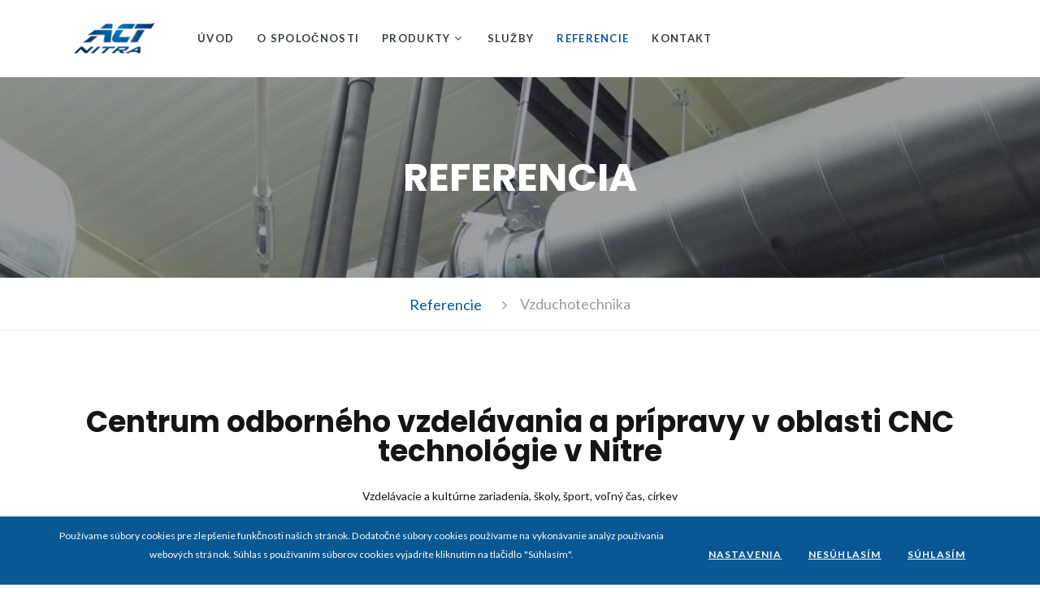

--- FILE ---
content_type: text/html; charset=utf-8
request_url: https://www.actnitra.sk/referencia/667-centrum_odborneho_vzdelavania_a_pripravy_v_oblasti_cnc_technologie_v_nitre/
body_size: 5947
content:

<!DOCTYPE html>
<html class="wide wow-animation" lang="en">
  <head>
    <!-- Site Title-->
	<title>Centrum odborného vzdelávania a prípravy v oblasti CNC technológie v Nitre | A.C.T. Nitra, s.r.o. - klimatizácia, vzduchotechnika, automatické brány, brány</title>
		<meta name="robots" content="index, follow" />
		<meta name="description" content="&nbsp;
+ Rekuperačn&eacute; vetranie teoretick&yacute;ch učebn&iacute;, z&aacute;zemie a soci&aacute;kne zariadenia&nbsp;
+&nbsp;Rekuperačn&eacute; vetranie odborn&yacute;ch učebn&iacute; a haly
+&nbsp;Rekuperačn&eacute; vetranie 2. NP&nbsp;
zariadenia ATREA - DUPLEX s integrovan&yacute;m riadiacim syst&eacute;mom MaR a priaym v&yacute;parn&iacute;kom + kondenzačn&aacute; jednotka
+ klimatiz&aacute;cia rozvodne, serverovne - zariadenia LG
+ ods&aacute;vanie soci&aacute;lnych zariaden&iacute;
+ vetranie kompresorovne" />
	<meta name="keywords" content="A.C.T. Nitra, s.r.o., Nitra, ACT, klimatizácia, vzduchotechnika, automatické brány, brány, Garážové brány, Priemyselné brány, Povrchová úprava, Príslušenstvo k bránam, Cestné závory a parkovacie zábra" />
    <meta name="format-detection" content="telephone=no">
    <meta name="viewport" content="width=device-width, height=device-height, initial-scale=1.0, maximum-scale=1.0, user-scalable=0">
    <meta http-equiv="X-UA-Compatible" content="IE=edge">
    <meta charset="utf-8">

	<meta property="og:title" content="Centrum odborného vzdelávania a prípravy v oblasti CNC technológie v Nitre | A.C.T. Nitra, s.r.o. - klimatizácia, vzduchotechnika, automatické brány, brány" />
	<meta property="og:type" content="website" />
	<meta property="og:image" content="https://www.actnitra.sk/upload/galeria/so_polytech_2634.jpg" />
	<meta property="og:description" content="&nbsp;
+ Rekuperačn&eacute; vetranie teoretick&yacute;ch učebn&iacute;, z&aacute;zemie a soci&aacute;kne zariadenia&nbsp;
+&nbsp;Rekuperačn&eacute; vetranie odborn&yacute;ch učebn&iacute; a haly
+&nbsp;Rekuperačn&eacute; vetranie 2. NP&nbsp;
zariadenia ATREA - DUPLEX s integrovan&yacute;m riadiacim syst&eacute;mom MaR a priaym v&yacute;parn&iacute;kom + kondenzačn&aacute; jednotka
+ klimatiz&aacute;cia rozvodne, serverovne - zariadenia LG
+ ods&aacute;vanie soci&aacute;lnych zariaden&iacute;
+ vetranie kompresorovne" />
	<meta property="og:url" content="https://www.actnitra.sk/referencia/667-centrum_odborneho_vzdelavania_a_pripravy_v_oblasti_cnc_technologie_v_nitre/ " />
	<meta property="fb:app_id" content="" />
	<meta property="fb:admins" content="531504630" />

    <link rel="icon" href="https://www.actnitra.sk/images/favicon.ico" type="image/x-icon">
    <!-- Stylesheets-->
    <link rel="stylesheet" type="text/css" href="//fonts.googleapis.com/css?family=Lato:300,400,700,900,400italic%7CPoppins:300,400,500,700">
    <link rel="stylesheet" type="text/css" href="https://www.actnitra.sk/css/style.css?date=15-03-23">
		<!--[if lt IE 10]>
    <div style="background: #212121; padding: 10px 0; box-shadow: 3px 3px 5px 0 rgba(0,0,0,.3); clear: both; text-align:center; position: relative; z-index:1;"><a href="http://windows.microsoft.com/en-US/internet-explorer/"><img src="images/ie8-panel/warning_bar_0000_us.jpg" border="0" height="42" width="820" alt="You are using an outdated browser. For a faster, safer browsing experience, upgrade for free today."></a></div>
    <script src="js/html5shiv.min.js"></script>
		<![endif]-->

		<!-- Google tag (gtag.js) -->
	<script async src="https://www.googletagmanager.com/gtag/js?id=UA-4840505-7"></script>
	<script>
	  window.dataLayer = window.dataLayer || [];
	  function gtag(){dataLayer.push(arguments);}
	  gtag('js', new Date());
	  	  gtag('consent', 'default', { 'ad_storage': 'denied', 'analytics_storage': 'denied' });
	  
	  gtag('config', 'UA-4840505-7');
	</script>
	<script type="text/javascript" src="https://www.actnitra.sk/js/jquery.min.js"></script>


  </head>
  <body>
    <!-- Page-->
    <div class="page">
      <div class="page-loader">
        <div class="brand-name"><img src="https://www.actnitra.sk/images/logo-act-nitra.png" alt="ACT Nitra" width="177" height="41"/>
        </div>
        <div class="page-loader-body">
          <div class="cssload-jumping"><span></span><span></span><span></span><span></span><span></span></div>
        </div>
      </div>
      <!-- Page Header-->
      <header class="page-header">
        <!-- RD Navbar-->
        <div class="rd-navbar-wrap">
          <nav class="rd-navbar rd-navbar-top-panel-light" data-layout="rd-navbar-fixed" data-sm-layout="rd-navbar-fixed" data-sm-device-layout="rd-navbar-fixed" data-md-layout="rd-navbar-fullwidth" data-md-device-layout="rd-navbar-fixed" data-lg-device-layout="rd-navbar-fullwidth" data-lg-layout="rd-navbar-fullwidth" data-stick-up-clone="true" data-md-stick-up-offset="90px" data-lg-stick-up-offset="90px" data-sm-stick-up="true" data-md-stick-up="true" data-lg-stick-up="true">
            <div class="rd-navbar-inner">
              <!-- RD Navbar Nav-->
              <div class="rd-navbar-panel">
                <button class="rd-navbar-toggle" data-rd-navbar-toggle=".rd-navbar-nav-wrap"><span></span></button>
                <!-- RD Navbar Brand-->
                <div class="rd-navbar-brand"><a class="brand-name" href="https://www.actnitra.sk/"><img src="https://www.actnitra.sk/images/logo-act-nitra.png" alt="ACT Nitra" width="177" height="41"/></a></div>
              </div>
              <div class="rd-navbar-nav-wrap">
                <ul class="rd-navbar-nav">
                  <li class=""><a  href="https://www.actnitra.sk/">Úvod</a></li><li class=""><a  href="https://www.actnitra.sk/o-spolocnosti/">O spoločnosti</a></li><li class=" rd-navbar--has-dropdown rd-navbar-submenu"><a  href="https://www.actnitra.sk/produkty/">Produkty</a><ul class="rd-navbar-dropdown tabs-nav rd-navbar-open-right"><li><a  href="https://www.actnitra.sk/katalog-klimatizacii/">Katalóg klimatizácií</a></li><li><a  href="https://www.actnitra.sk/servis-klimatizacii/">Servis klimatizácií</a></li></ul></li><li class=""><a  href="https://www.actnitra.sk/sluzby/">Služby</a></li><li class="active"><a  href="https://www.actnitra.sk/referencie/">Referencie</a></li><li class=""><a  href="https://www.actnitra.sk/kontakt/">Kontakt</a></li>                </ul>
              </div>

              <!-- RD Navbar Top Panel-->
              <div class="rd-navbar-top-panel">
               <!-- <div class="rd-navbar-top-panel-toggle" data-rd-navbar-toggle=".rd-navbar-top-panel"><span></span></div> -->
                <div class="rd-navbar-top-panel-content">
                  <!-- <ul class="inline-list-xs">
                    <li><a class="icon fa fa-facebook" href="#"></a></li>
                    <li><a class="icon fa fa-twitter" href="#"></a></li>
                    <li><a class="icon fa fa-google-plus" href="#"></a></li>
                    <li><a class="icon fa fa-pinterest-p" href="#"></a></li>
                  </ul><a class="btn btn-silver-outline btn-effect-ujarak" href="#">get started</a> -->
                </div>
              </div>
            </div>
          </nav>
        </div>
      </header>

	  
<!-- Breadcrumbs & Page title-->
<section class="text-center">
<div class="page-title">
  <h1 class="page-title-text">Referencia</h1>
</div>


</section>











  
    <section class="text-center">

      <ul class="breadcrumbs-custom">
        <li><a href="https://www.actnitra.sk/referencie/">Referencie</a></li>
        <li>Vzduchotechnika</li>
        </ul>
    </section>

    <!-- News & Events-->
    <section class="section-md section-md-alternate bg-white text-center">
      <div class="shell">
        <h3>Centrum odborného vzdelávania a prípravy v oblasti CNC technológie v Nitre</h3>
        <ul class="post-meta">
          <li>Vzdelávacie a kultúrne zariadenia, školy, šport, voľný čas, cirkev</li>
        </ul>
        <div class="range range-sm-center" data-photo-swipe-gallery="gallery">

                        <div class="cell-sm-9 cell-md-12">
            <article class="post-single">
                            <div class="post-single-left">
                <a href="https://www.actnitra.sk/upload/galeria/so_polytech_2634.jpg" data-photo-swipe-item="" data-size="800x600">
                 <img class="box-profile-image" src="https://www.actnitra.sk/upload/galeria/so_polytech_2634.jpg" alt="Centrum odborného vzdelávania a prípravy v oblasti CNC technológie v Nitre" />
               </a>
              </div>
                          <div class="post-single-body">
                <p>&nbsp;</p>
<p>+ Rekuperačn&eacute; vetranie teoretick&yacute;ch učebn&iacute;, z&aacute;zemie a soci&aacute;kne zariadenia&nbsp;</p>
<p>+&nbsp;Rekuperačn&eacute; vetranie odborn&yacute;ch učebn&iacute; a haly</p>
<p>+&nbsp;Rekuperačn&eacute; vetranie 2. NP&nbsp;</p>
<p>zariadenia ATREA - DUPLEX s integrovan&yacute;m riadiacim syst&eacute;mom MaR a priaym v&yacute;parn&iacute;kom + kondenzačn&aacute; jednotka</p>
<p>+ klimatiz&aacute;cia rozvodne, serverovne - zariadenia LG</p>
<p>+ ods&aacute;vanie soci&aacute;lnych zariaden&iacute;</p>
<p>+ vetranie kompresorovne</p>              </div>
            
          </article>


                          <div class="row">
                            <div class="col-md-3"  style="margin-top: 2rem;">
              <a class="img-thumbnail" href="https://www.actnitra.sk/upload/galeria/gmt_plus_0145.jpg" data-photo-swipe-item="" data-size="800x600">

                  <img style="width:100%; height: auto;" src="https://www.actnitra.sk/upload/galeria/_370x320/gmt_plus_0145.jpg" alt="" width="370" height="320"/>

              </a>
            </div>
                        <div class="col-md-3"  style="margin-top: 2rem;">
              <a class="img-thumbnail" href="https://www.actnitra.sk/upload/galeria/imag2325.jpg" data-photo-swipe-item="" data-size="800x600">

                  <img style="width:100%; height: auto;" src="https://www.actnitra.sk/upload/galeria/_370x320/imag2325.jpg" alt="" width="370" height="320"/>

              </a>
            </div>
                        <div class="col-md-3"  style="margin-top: 2rem;">
              <a class="img-thumbnail" href="https://www.actnitra.sk/upload/galeria/imag2506.jpg" data-photo-swipe-item="" data-size="800x600">

                  <img style="width:100%; height: auto;" src="https://www.actnitra.sk/upload/galeria/_370x320/imag2506.jpg" alt="" width="370" height="320"/>

              </a>
            </div>
                        <div class="col-md-3"  style="margin-top: 2rem;">
              <a class="img-thumbnail" href="https://www.actnitra.sk/upload/galeria/imag2313.jpg" data-photo-swipe-item="" data-size="800x600">

                  <img style="width:100%; height: auto;" src="https://www.actnitra.sk/upload/galeria/_370x320/imag2313.jpg" alt="" width="370" height="320"/>

              </a>
            </div>
                        <div class="col-md-3"  style="margin-top: 2rem;">
              <a class="img-thumbnail" href="https://www.actnitra.sk/upload/galeria/imag2492.jpg" data-photo-swipe-item="" data-size="800x600">

                  <img style="width:100%; height: auto;" src="https://www.actnitra.sk/upload/galeria/_370x320/imag2492.jpg" alt="" width="370" height="320"/>

              </a>
            </div>
                        <div class="col-md-3"  style="margin-top: 2rem;">
              <a class="img-thumbnail" href="https://www.actnitra.sk/upload/galeria/imag2323.jpg" data-photo-swipe-item="" data-size="800x600">

                  <img style="width:100%; height: auto;" src="https://www.actnitra.sk/upload/galeria/_370x320/imag2323.jpg" alt="" width="370" height="320"/>

              </a>
            </div>
                        <div class="col-md-3"  style="margin-top: 2rem;">
              <a class="img-thumbnail" href="https://www.actnitra.sk/upload/galeria/imag2338.jpg" data-photo-swipe-item="" data-size="800x600">

                  <img style="width:100%; height: auto;" src="https://www.actnitra.sk/upload/galeria/_370x320/imag2338.jpg" alt="" width="370" height="320"/>

              </a>
            </div>
                        <div class="col-md-3"  style="margin-top: 2rem;">
              <a class="img-thumbnail" href="https://www.actnitra.sk/upload/galeria/imag2502.jpg" data-photo-swipe-item="" data-size="800x600">

                  <img style="width:100%; height: auto;" src="https://www.actnitra.sk/upload/galeria/_370x320/imag2502.jpg" alt="" width="370" height="320"/>

              </a>
            </div>
                        <div class="col-md-3"  style="margin-top: 2rem;">
              <a class="img-thumbnail" href="https://www.actnitra.sk/upload/galeria/imag2513.jpg" data-photo-swipe-item="" data-size="800x600">

                  <img style="width:100%; height: auto;" src="https://www.actnitra.sk/upload/galeria/_370x320/imag2513.jpg" alt="" width="370" height="320"/>

              </a>
            </div>
                        <div class="col-md-3"  style="margin-top: 2rem;">
              <a class="img-thumbnail" href="https://www.actnitra.sk/upload/galeria/imag2515.jpg" data-photo-swipe-item="" data-size="800x600">

                  <img style="width:100%; height: auto;" src="https://www.actnitra.sk/upload/galeria/_370x320/imag2515.jpg" alt="" width="370" height="320"/>

              </a>
            </div>
                        <div class="col-md-3"  style="margin-top: 2rem;">
              <a class="img-thumbnail" href="https://www.actnitra.sk/upload/galeria/imag2519.jpg" data-photo-swipe-item="" data-size="800x600">

                  <img style="width:100%; height: auto;" src="https://www.actnitra.sk/upload/galeria/_370x320/imag2519.jpg" alt="" width="370" height="320"/>

              </a>
            </div>
                        <div class="col-md-3"  style="margin-top: 2rem;">
              <a class="img-thumbnail" href="https://www.actnitra.sk/upload/galeria/imag2521.jpg" data-photo-swipe-item="" data-size="800x600">

                  <img style="width:100%; height: auto;" src="https://www.actnitra.sk/upload/galeria/_370x320/imag2521.jpg" alt="" width="370" height="320"/>

              </a>
            </div>
                        <div class="col-md-3"  style="margin-top: 2rem;">
              <a class="img-thumbnail" href="https://www.actnitra.sk/upload/galeria/1605791170745.jpg" data-photo-swipe-item="" data-size="800x600">

                  <img style="width:100%; height: auto;" src="https://www.actnitra.sk/upload/galeria/_370x320/1605791170745.jpg" alt="" width="370" height="320"/>

              </a>
            </div>
                        </div>
          

          </div>
        </div>
      </div>
    </section>
    


      <!-- RD Google Map -->
      <section>

        
		  
      </section>

      <!-- Page Footer-->
      <section class="pre-footer-minimal bg-gray-dark">
        <div class="pre-footer-minimal-inner">
          <div class="shell text-center text-sm-left">
            <div class="range range-sm-center spacing-55">
        <!--      <div class="cell-sm-12 cell-md-4 text-sm-center text-md-left">
                <h4>Quick Links</h4>
                <div class="group-md-1">
                  <ul class="list-nav-marked">
                    <li class="active"><a href="index.html">Home</a></li>
                    <li><a href="about-us.html">About us</a></li>
                  </ul>
                  <ul class="list-nav-marked">
                    <li><a href="services.html">Services</a></li>
                    <li><a href="pricing-table.html">Pricing Table</a></li>
                  </ul>
                  <ul class="list-nav-marked">
                    <li><a href="contacts.html">Contacts</a></li>
                    <li><a href="blog.html">News</a></li>
                  </ul>
                </div>
              </div> -->
              <div class="cell-sm-4 cell-md-3">
                <h4>Náš cieľ</h4>
                <dl class="terms-list-inline">
                  <dd>Sme tu preto, aby sme plnili požiadavky a želania našich zákazníkov.</dd></dl>
              </div>


              <div class="cell-sm-4 cell-md-2">
                <h4>Kontakt</h4>
                <ul class="list-xxs">
                  <li><a class="link link-md" href="tel:+421 907 798 645">+421 907 798 645</a></li>
                  <li><a class="link" href="mailto:actnitra@actnitra.sk">actnitra@actnitra.sk</a></li>
                </ul>
              </div>
              <div class="cell-sm-4 cell-md-3">
                <h4>Adresa</h4>
                <address class="reveal-inline-block" style="max-width: 215px;">
                  Jaskyňova 9, 949 01 Nitra                </address>
              </div>
            </div>
          </div>
        </div>
        <div class="shell">
          <hr>
        </div>
      </section>
      <footer class="page-footer-minimal">
        <div class="shell">
          <p class="rights">ACT Nitra © 2002 - 2026		  <br><a href="javascript:void(0);"  data-src="#cookies-settings" data-fancybox="modal" data-options="{&quot;infobar&quot; : false, &quot;arrows&quot; : false, &quot;keyboard&quot; : false}">Nastavenia cookies</a></p>
        </div>
      </footer>
    </div>
    <!-- Global Mailform Output-->
    <div class="snackbars" id="form-output-global"></div>
    <!-- PhotoSwipe Gallery-->
    <div class="pswp" tabindex="-1" role="dialog" aria-hidden="true">
      <div class="pswp__bg"></div>
      <div class="pswp__scroll-wrap">
        <div class="pswp__container">
          <div class="pswp__item"></div>
          <div class="pswp__item"></div>
          <div class="pswp__item"></div>
        </div>
        <div class="pswp__ui pswp__ui--hidden">
          <div class="pswp__top-bar">
            <div class="pswp__counter"></div>
            <button class="pswp__button pswp__button--close" title="Close (Esc)"></button>
            <button class="pswp__button pswp__button--share" title="Share"></button>
            <button class="pswp__button pswp__button--fs" title="Toggle fullscreen"></button>
            <button class="pswp__button pswp__button--zoom" title="Zoom in/out"></button>
            <div class="pswp__preloader">
              <div class="pswp__preloader__icn">
                <div class="pswp__preloader__cut">
                  <div class="pswp__preloader__donut"></div>
                </div>
              </div>
            </div>
          </div>
          <div class="pswp__share-modal pswp__share-modal--hidden pswp__single-tap">
            <div class="pswp__share-tooltip"></div>
          </div>
          <button class="pswp__button pswp__button--arrow--left" title="Previous (arrow left)"></button>
          <button class="pswp__button pswp__button--arrow--right" title="Next (arrow right)"></button>
          <div class="pswp__caption">
            <div class="pswp__caption__cent"></div>
          </div>
        </div>
      </div>
    </div>
    <!-- Javascript-->

    <script type="text/javascript" src="https://www.actnitra.sk/js/core.min.js?date=06-02-23"></script>
    <script type="text/javascript" src="https://www.actnitra.sk/js/script.js?date=06-02-23"></script>
	<script type="text/javascript" src="https://www.actnitra.sk/js/jquery.fancybox.min.js"></script>
	<link rel="stylesheet" type="text/css" href="https://www.actnitra.sk/css/jquery.fancybox.min.css">
	
	
	<div class="cookielaw">
		<div class="container">
			<div class="row">
				<div class="col-sm-12 col-xs-12 col-md-12 col-lg-8">
					<p>Používame súbory cookies pre zlepšenie funkčnosti našich stránok. Dodatočné súbory cookies používame na vykonávanie analýz používania webových stránok. Súhlas s používaním súborov cookies vyjadríte kliknutím na tlačidlo "Súhlasím". <!--<a href="javascript:void(0);" data-src="#cookies" data-fancybox="cookie" class="podmienky color-white btn-link">Viac informácií</a>--></p>
				</div>
				<div class="col-sm-12 col-xs-12 col-md-12 col-lg-4 center align-middle" style="padding-top: 1rem;">
					<a href="javascript:void(0);" id="cookies-settings-btn" data-src="#cookies-settings" data-fancybox="cookie" data-options="{&quot;infobar&quot; : false, &quot;arrows&quot; : false, &quot;keyboard&quot; : false}" class="btn btn-xs btn-primary btn-effect-anis">Nastavenia</a>
					<a href="javascript:void(0);" id="deny-cookies" data-id="floatingbar" class="btn btn-xs btn-primary btn-effect-anis">Nesúhlasím</a>
					<a href="javascript:void(0);" id="close-cookie-pop" data-id="floatingbar" class="btn btn-xs btn-primary btn-effect-anis">Súhlasím</a>
				</div>
			</div>
		</div>
	</div>




 <div id="cookies-settings" style="display:none" class="col-xs-12 col-sm-12 col-md-12 col-lg-6 center-block">
	 <form name="cookies-form" id="cookies-form" action="https://www.actnitra.sk/referencia/667-centrum_odborneho_vzdelavania_a_pripravy_v_oblasti_cnc_technologie_v_nitre/" method="post">

	 	<h3>Nastavenia cookies</h3>
		<p>Zmeny nastavenia sa prejavia iba pre aktuálny prehliadač a zariadenie, ktoré práve používate.</p>
		<hr class="mt-1 mb-1">
		<h4 class="mb-2">Potrebné cookies</h4>

		<label class="switch">
	  		<input type="checkbox" disabled>
	  		<span class="slider_button round disabled"></span>
		</label>
		<p class="mt-2">Technické cookies, ktoré zabezpečujú správny chod webstránky. Nedajú sa vypnúť, stránka by nefungovala správne.</p>
		<hr class="mt-1 mb-1">
		<h4 class="mb-2"> 	Štatistické cookies</h4>
		<label class="switch">
	  		<input type="checkbox" class="cookies-button" name="cookies_analytics" data-id="analytics" >
	  		<span class="slider_button round"></span>
		</label>
		<p class="mt-2">Monitorujú používanie webových stránok. Pomáhajú pri optimalizácii používateľského prostredia a vyhhodnotení marketingových akcií.</p>
				<div class="clearfix"></div>
		<input type="submit" value="Potvrdiť nastavenia" class="btn btn-xs btn-secondary potvrdit">
		<a href="javascript:void(0);" id="close-cookie" data-id="settings"  class="btn btn-xs btn-primary">Súhlasím so všetkým</a>

	</form>
 </div>
<style type="text/css">

 /* The switch - the box around the slider */
.switch { position: relative; display: inline-block; width: 4.4rem; height: 2rem; }
/* Hide default HTML checkbox */
.switch input { opacity: 0;  width: 0;  height: 0; }
.slider_button.disabled { background-color: #095793; }
 .slider_button.disabled:before { transform: translateX(26px); }
/* The slider */
.slider_button { position: absolute; cursor: pointer; top: 0; left: 0; right: 0; bottom: 0; background-color: #ccc; -webkit-transition: .4s; transition: .4s; }
.slider_button:before { position: absolute; content: ""; width: 1rem; height: 1rem; left: 4px; bottom: 5px; background-color: white; -webkit-transition: .4s; transition: .4s; }
input:checked + .slider_button { background-color: #095793; }
input:focus + .slider_button {  box-shadow: 0 0 1px #000; }
input:checked + .slider_button:before {  -webkit-transform: translateX(26px);  -ms-transform: translateX(26px);  transform: translateX(26px); }
/* Rounded sliders */
.slider_button.round {  border-radius: 34px; }
.slider_button.round:before {  border-radius: 50%; }


</style>

<script type="text/javascript">
$(document).ready(function(){

	$("[data-fancybox]").fancybox({
		buttons : true,
		protect: true,
		smallBtn : true,
		image : {
			preload: true,
		}
	});

	var domain = 'www.actnitra.sk';

	function getCookie(cname) {
	  let name = cname + "=";
	  let decodedCookie = decodeURIComponent(document.cookie);
	  let ca = decodedCookie.split(';');
	  for(let i = 0; i <ca.length; i++) {
	    let c = ca[i];
	    while (c.charAt(0) == ' ') {
	      c = c.substring(1);
	    }
	    if (c.indexOf(name) == 0) {
	      return c.substring(name.length, c.length);
	    }
	  }
  return "";
}

	$('#cookies-settings-btn, #open').click(function() {
		$('.cookielaw').hide();
		var url = window.location;
		$('#cookies-form').attr('action', url);
	});

	$('#close-cookie, #close-cookie-pop').click(function() {
		var date = new Date();
		date.setFullYear(date.getFullYear() + 1);
		document.cookie = 'eu-cookies-allowed=1; domain='+domain+'; path=/; expires=' + date.toGMTString();
		document.cookie = 'cookies-analytics=1; domain='+domain+'; path=/; expires=' + date.toGMTString();
		document.cookie = 'cookies-marketing=1; domain='+domain+'; path=/; expires=' + date.toGMTString();

		if ($(this).data("id") == 'floatingbar') {
			$('.cookielaw').hide();
			window.location.reload();
		}
		if ($(this).data("id") == 'settings') {
			$('#cookies-form').submit();
		}
	});




	$('#deny-cookies').click(function() {
		var date = new Date();
		date.setFullYear(date.getFullYear() + 1);
		document.cookie = 'eu-cookies-allowed=1; domain='+domain+'; path=/; expires=' + date.toGMTString();
		document.cookie = 'cookies-analytics=0; domain='+domain+'; path=/; expires=' + date.toGMTString();
		document.cookie = 'cookies-marketing=0; domain='+domain+'; path=/; expires=' + date.toGMTString();
		$('.cookielaw').hide();
	});



	$('.cookies-button').change(function() {
		var date = new Date();
		var type = $(this).data("id");

		var cname = getCookie('cookies-' + type);
		var result;

		if (cname==1) result=0; else result = 1;

		date.setFullYear(date.getFullYear() + 1);
		document.cookie = 'cookies-'+ type +'='+ result +'; domain='+domain+'; path=/; expires=' + date.toGMTString();
		document.cookie = 'eu-cookies-allowed=1; domain='+domain+'; path=/; expires=' + date.toGMTString();
	});

	$('.potvrdit').click(function() {
		var date = new Date();
		date.setFullYear(date.getFullYear() + 1);
		document.cookie = 'eu-cookies-allowed=1; domain='+domain+'; path=/; expires=' + date.toGMTString();
	});

});
</script>

  </body>
</html>


--- FILE ---
content_type: text/css
request_url: https://www.actnitra.sk/css/style.css?date=15-03-23
body_size: 117582
content:
@charset "UTF-8";
/**
* Template Style
*
* [Table of contents]
*   1 Bootstrap Framework
*     1.1  Normalize
*     1.2  Scaffolding
*     1.3  Type
*     1.4  Code
*     1.5  Tables
*     1.6  Forms
*     1.7  Buttons
*     1.8  Grids
*     1.9  Component animations
*     1.10 Dropdowns
*     1.11 Button Groups
*     1.12 Input Groups
*     1.13 Navs
*     1.14 Navbar
*     1.15 Breadcrumbs
*     1.16 Pagination
*     1.17 Pager
*     1.18 Labels
*     1.19 Badges
*     1.20 Jumbotron
*     1.21 Thumbnails
*     1.22 Alerts
*     1.23 Progress bars
*     1.24 Media
*     1.25 List Group
*     1.26 Panels
*     1.27 Responsive Embed
*     1.28 Wells
*     1.29 Close
*     1.30 Glyphicons
*     1.31 Modals
*     1.32 Tooltip
*     1.33 Popovers
*     1.34 Carousel
*     1.35 Utilities
*     1.36 Responsive Utilities
*
*   2 Bootstrap Toolkit Styles
*     2.1  Reset
*     2.2  Flex Grid System
*     2.3  Responsive Text System
*     2.4  Responsive Pulls System
*     2.5  Responsive Visibility System
*     2.6  Type Addons
*     2.7  Alerts Addons
*     2.8  Text Styling
*     2.9  Icons
*     2.10 Font Awesome
*     2.11 Material Design Icons
*     2.12 Thumbnail Addons
*     2.13 Form Addons
*     2.14 Responsive Units
*     2.15 Sections
*     2.16 Scaffolding Addons
*     2.17 Offsets
*
*   3 Plugins
*     3.1  Animate
*     3.2  Isotope
*     3.3  Owl Carousel
*     3.4  RD Navbar
*     3.5  RD Parallax
*     3.6  RD Google Maps
*     3.7  Swiper
*     3.8  UI-to-top
*     3.9  Responsive tabs
*     3.10 Photoswipe

*/
/*
 * Bootstrap Framework
 */
/*! normalize.css v3.0.3 | MIT License | github.com/necolas/normalize.css */





html {
  font-family: sans-serif;
  -ms-text-size-adjust: 100%;
  -webkit-text-size-adjust: 100%; }

body {
  margin: 0; }

article,
aside,
details,
figcaption,
figure,
footer,
header,
hgroup,
main,
menu,
nav,
section,
summary {
  display: block; }

audio,
canvas,
progress,
video {
  display: inline-block;
  vertical-align: baseline; }

audio:not([controls]) {
  display: none;
  height: 0; }

[hidden],
template {
  display: none; }

a {
  background-color: transparent; }

a:active,
a:hover {
  outline: 0; }

abbr[title] {
  border-bottom: 1px dotted; }

b,
strong {
  font-weight: bold; }

dfn {
  font-style: italic; }

h1 {
  font-size: 2em;
  margin: 0.67em 0; }

mark {
  background: #ff0;
  color: #000; }

small {
  font-size: 80%; }

sub,
sup {
  font-size: 75%;
  line-height: 0;
  position: relative;
  vertical-align: baseline; }

sup {
  top: -0.5em; }

sub {
  bottom: -0.25em; }

img {
  border: 0; }

svg:not(:root) {
  overflow: hidden; }

figure {
  margin: 1em 40px; }

hr {
  -webkit-box-sizing: content-box;
  box-sizing: content-box;
  height: 0; }

pre {
  overflow: auto; }

code,
kbd,
pre,
samp {
  font-family: monospace, monospace;
  font-size: 1em; }

button,
input,
optgroup,
select,
textarea {
  color: inherit;
  font: inherit;
  margin: 0; }

button {
  overflow: visible; }

button,
select {
  text-transform: none; }

button,
html input[type="button"],
input[type="reset"],
input[type="submit"] {
  -webkit-appearance: button;
  cursor: pointer; }

button[disabled],
html input[disabled] {
  cursor: default; }

button::-moz-focus-inner,
input::-moz-focus-inner {
  border: 0;
  padding: 0; }

input {
  line-height: normal; }

input[type="checkbox"],
input[type="radio"] {
  -webkit-box-sizing: border-box;
  box-sizing: border-box;
  padding: 0; }

input[type="number"]::-webkit-inner-spin-button,
input[type="number"]::-webkit-outer-spin-button {
  height: auto; }

input[type="search"] {
  -webkit-appearance: textfield;
  -webkit-box-sizing: content-box;
  box-sizing: content-box; }

input[type="search"]::-webkit-search-cancel-button,
input[type="search"]::-webkit-search-decoration {
  -webkit-appearance: none; }

fieldset {
  border: 1px solid #c0c0c0;
  margin: 0 2px;
  padding: 0.35em 0.625em 0.75em; }

legend {
  border: 0;
  padding: 0; }

textarea {
  overflow: auto; }

optgroup {
  font-weight: bold; }

table {
  border-collapse: collapse;
  border-spacing: 0; }

td,
th {
  padding: 0; }

/*! Source: https://github.com/h5bp/html5-boilerplate/blob/master/src/css/main.css */
@media print {
  *,
  *:before,
  *:after {
    background: transparent !important;
    color: #000 !important;
    -webkit-box-shadow: none !important;
    box-shadow: none !important;
    text-shadow: none !important; }
  a,
  a:visited {
    text-decoration: underline; }
  a[href]:after {
    content: " (" attr(href) ")"; }
  abbr[title]:after {
    content: " (" attr(title) ")"; }
  a[href^="#"]:after,
  a[href^="javascript:"]:after {
    content: ""; }
  pre,
  blockquote {
    border: 1px solid #999;
    page-break-inside: avoid; }
  thead {
    display: table-header-group; }
  tr,
  img {
    page-break-inside: avoid; }
  img {
    max-width: 100% !important; }
  p,
  h2,
  h3 {
    orphans: 3;
    widows: 3; }
  h2,
  h3 {
    page-break-after: avoid; }
  .navbar {
    display: none; }
  .btn > .caret,
  .dropup > .btn > .caret {
    border-top-color: #000 !important; }
  .label {
    border: 1px solid #000; }
  .table {
    border-collapse: collapse !important; }
    .table td,
    .table th {
      background-color: #fff !important; }
  .table-bordered th,
  .table-bordered td {
    border: 1px solid #ddd !important; } }

* {
  -webkit-box-sizing: border-box;
  -moz-box-sizing: border-box;
  box-sizing: border-box; }

*:before,
*:after {
  -webkit-box-sizing: border-box;
  -moz-box-sizing: border-box;
  box-sizing: border-box; }

html {
  font-size: 10px;
  -webkit-tap-highlight-color: transparent; }

body {
  font-family: "Lato", Helvetica, Arial, sans-serif;
  font-size: 14px;
  line-height: 1.71429;
  color: #9b9b9b;
  background-color: #fff; }

input,
button,
select,
textarea {
  font-family: inherit;
  font-size: inherit;
  line-height: inherit; }

a {
  color: #095793;
  text-decoration: none; }
  a:hover, a:focus {
    color: #151515;
    text-decoration: none; }
  a:focus {
    outline: thin dotted;
    outline: 5px auto -webkit-focus-ring-color;
    outline-offset: -2px; }

figure {
  margin: 0; }

img {
  vertical-align: middle; }

.img-responsive {
  display: block;
  max-width: 100%;
  height: auto; }

.img-rounded {
  border-radius: 6px; }

.img-thumbnail {
  padding: 4px;
  line-height: 1.71429;
  background-color: #fff;
  border: 1px solid #ddd;
  border-radius: 0;
  -webkit-transition: all 0.2s ease-in-out;
  -o-transition: all 0.2s ease-in-out;
  transition: all 0.2s ease-in-out;
  display: inline-block;
  max-width: 100%;
  height: auto; }

.img-circle {
  border-radius: 50%; }

hr {
  margin-top: 24px;
  margin-bottom: 24px;
  border: 0;
  border-top: 1px solid #f5f5f5; }

.sr-only {
  position: absolute;
  width: 1px;
  height: 1px;
  margin: -1px;
  padding: 0;
  overflow: hidden;
  clip: rect(0, 0, 0, 0);
  border: 0; }

.sr-only-focusable:active, .sr-only-focusable:focus {
  position: static;
  width: auto;
  height: auto;
  margin: 0;
  overflow: visible;
  clip: auto; }

[role="button"] {
  cursor: pointer; }

h1, h2, h3, h4, h5, h6,
.h1, .h2, .h3, .h4, .h5, .h6 {
  font-family: "Poppins", Helvetica, Arial, sans-serif;
  font-weight: 700;
  line-height: 1.1;
  color: #151515; }
  h1 small,
  h1 .small, h2 small,
  h2 .small, h3 small,
  h3 .small, h4 small,
  h4 .small, h5 small,
  h5 .small, h6 small,
  h6 .small,
  .h1 small,
  .h1 .small, .h2 small,
  .h2 .small, .h3 small,
  .h3 .small, .h4 small,
  .h4 .small, .h5 small,
  .h5 .small, .h6 small,
  .h6 .small {
    font-weight: normal;
    line-height: 1;
    color: #f2f3f8; }

h1, .h1,
h2, .h2,
h3, .h3 {
  margin-top: 24px;
  margin-bottom: 12px; }
  h1 small,
  h1 .small, .h1 small,
  .h1 .small,
  h2 small,
  h2 .small, .h2 small,
  .h2 .small,
  h3 small,
  h3 .small, .h3 small,
  .h3 .small {
    font-size: 65%; }

h4, .h4,
h5, .h5,
h6, .h6 {
  margin-top: 12px;
  margin-bottom: 12px; }
  h4 small,
  h4 .small, .h4 small,
  .h4 .small,
  h5 small,
  h5 .small, .h5 small,
  .h5 .small,
  h6 small,
  h6 .small, .h6 small,
  .h6 .small {
    font-size: 75%; }

h1, .h1 {
  font-size: 95px; }

h2, .h2 {
  font-size: 48px; }

h3, .h3 {
  font-size: 36px; }

h4, .h4 {
  font-size: 24px; }

h5, .h5 {
  font-size: 18px; }

h6, .h6 {
  font-size: 15px; }

p {
  margin: 0 0 12px; }

.lead {
  margin-bottom: 24px;
  font-size: 16px;
  font-weight: 300;
  line-height: 1.4; }
  @media (min-width: 768px) {
    .lead {
      font-size: 21px; } }

small,
.small {
  font-size: 85%; }

mark,
.mark {
  background-color: #fcf8e3;
  padding: .2em; }

.text-left {
  text-align: left; }

.text-right {
  text-align: right; }

.text-center {
  text-align: center; }

.text-justify {
  text-align: justify; }

.text-nowrap {
  white-space: nowrap; }

.text-lowercase {
  text-transform: lowercase; }

.text-uppercase, .initialism {
  text-transform: uppercase; }

.text-capitalize {
  text-transform: capitalize; }

.text-muted {
  color: #f2f3f8; }

.text-primary {
  color: #095793; }

a.text-primary:hover,
a.text-primary:focus {
  color: #4a8eec; }

.text-success {
  color: #3c763d; }

a.text-success:hover,
a.text-success:focus {
  color: #2b542c; }

.text-info {
  color: #31708f; }

a.text-info:hover,
a.text-info:focus {
  color: #245269; }

.text-warning {
  color: #8a6d3b; }

a.text-warning:hover,
a.text-warning:focus {
  color: #66512c; }

.text-danger {
  color: #d9534f; }

a.text-danger:hover,
a.text-danger:focus {
  color: #c9302c; }

.bg-primary {
  color: #fff; }

.bg-primary {
  background-color: #095793; }

a.bg-primary:hover,
a.bg-primary:focus {
  background-color: #4a8eec; }

.bg-success {
  background-color: #dff0d8; }

a.bg-success:hover,
a.bg-success:focus {
  background-color: #c1e2b3; }

.bg-info {
  background-color: #d9edf7; }

a.bg-info:hover,
a.bg-info:focus {
  background-color: #afd9ee; }

.bg-warning {
  background-color: #fcf8e3; }

a.bg-warning:hover,
a.bg-warning:focus {
  background-color: #f7ecb5; }

.bg-danger {
  background-color: #f2dede; }

a.bg-danger:hover,
a.bg-danger:focus {
  background-color: #e4b9b9; }

.page-header {
  padding-bottom: 11px;
  margin: 48px 0 24px;
  border-bottom: 1px solid #ebebeb; }

ul,
ol {
  margin-top: 0;
  margin-bottom: 12px; }
  ul ul,
  ul ol,
  ol ul,
  ol ol {
    margin-bottom: 0; }

.list-unstyled {
  padding-left: 0;
  list-style: none; }

.list-inline {
  padding-left: 0;
  list-style: none;
  margin-left: -5px; }
  .list-inline > li {
    display: inline-block;
    padding-left: 5px;
    padding-right: 5px; }

dl {
  margin-top: 0;
  margin-bottom: 24px; }

dt,
dd {
  line-height: 1.71429; }

dt {
  font-weight: bold; }

dd {
  margin-left: 0; }

.dl-horizontal dd:before, .dl-horizontal dd:after {
  content: " ";
  display: table; }

.dl-horizontal dd:after {
  clear: both; }

@media (min-width: 768px) {
  .dl-horizontal dt {
    float: left;
    width: 160px;
    clear: left;
    text-align: right;
    overflow: hidden;
    -o-text-overflow: ellipsis;
    text-overflow: ellipsis;
    white-space: nowrap; }
  .dl-horizontal dd {
    margin-left: 180px; } }

abbr[title],
abbr[data-original-title] {
  cursor: help;
  border-bottom: 1px dotted #f2f3f8; }

.initialism {
  font-size: 90%; }

blockquote {
  padding: 12px 24px;
  margin: 0 0 24px;
  font-size: 17.5px;
  border-left: 5px solid #ebebeb; }
  blockquote p:last-child,
  blockquote ul:last-child,
  blockquote ol:last-child {
    margin-bottom: 0; }
  blockquote footer,
  blockquote small,
  blockquote .small {
    display: block;
    font-size: 80%;
    line-height: 1.71429;
    color: #f2f3f8; }
    blockquote footer:before,
    blockquote small:before,
    blockquote .small:before {
      content: '\2014 \00A0'; }

.blockquote-reverse,
blockquote.pull-right {
  padding-right: 15px;
  padding-left: 0;
  border-right: 5px solid #ebebeb;
  border-left: 0;
  text-align: right; }
  .blockquote-reverse footer:before,
  .blockquote-reverse small:before,
  .blockquote-reverse .small:before,
  blockquote.pull-right footer:before,
  blockquote.pull-right small:before,
  blockquote.pull-right .small:before {
    content: ''; }
  .blockquote-reverse footer:after,
  .blockquote-reverse small:after,
  .blockquote-reverse .small:after,
  blockquote.pull-right footer:after,
  blockquote.pull-right small:after,
  blockquote.pull-right .small:after {
    content: '\00A0 \2014'; }

address {
  margin-bottom: 24px;
  font-style: normal;
  line-height: 1.71429; }

code,
kbd,
pre,
samp {
  font-family: Menlo, Monaco, Consolas, "Courier New", monospace; }

code {
  padding: 2px 4px;
  font-size: 90%;
  color: #c7254e;
  background-color: #f9f2f4;
  border-radius: 0; }

kbd {
  padding: 2px 4px;
  font-size: 90%;
  color: #fff;
  background-color: #333;
  border-radius: 3px;
  -webkit-box-shadow: inset 0 -1px 0 rgba(0, 0, 0, 0.25);
  box-shadow: inset 0 -1px 0 rgba(0, 0, 0, 0.25); }
  kbd kbd {
    padding: 0;
    font-size: 100%;
    font-weight: bold;
    -webkit-box-shadow: none;
    box-shadow: none; }

pre {
  display: block;
  padding: 11.5px;
  margin: 0 0 12px;
  font-size: 13px;
  line-height: 1.71429;
  word-break: break-all;
  word-wrap: break-word;
  color: #363d41;
  background-color: #f5f5f5;
  border: 1px solid #ccc;
  border-radius: 0; }
  pre code {
    padding: 0;
    font-size: inherit;
    color: inherit;
    white-space: pre-wrap;
    background-color: transparent;
    border-radius: 0; }

.pre-scrollable {
  max-height: 340px;
  overflow-y: scroll; }

table {
  background-color: #fff; }

caption {
  padding-top: 17px 24px 18px;
  padding-bottom: 17px 24px 18px;
  color: #f2f3f8;
  text-align: left; }

th {
  text-align: left; }

.table {
  width: 100%;
  max-width: 100%;
  margin-bottom: 24px; }
  .table > thead > tr > th,
  .table > thead > tr > td,
  .table > tbody > tr > th,
  .table > tbody > tr > td,
  .table > tfoot > tr > th,
  .table > tfoot > tr > td {
    padding: 17px 24px 18px;
    line-height: 1.71429;
    vertical-align: top;
    border-top: 1px solid #d9d9d9; }
  .table > thead > tr > th {
    vertical-align: bottom;
    border-bottom: 2px solid #d9d9d9; }
  .table > caption + thead > tr:first-child > th,
  .table > caption + thead > tr:first-child > td,
  .table > colgroup + thead > tr:first-child > th,
  .table > colgroup + thead > tr:first-child > td,
  .table > thead:first-child > tr:first-child > th,
  .table > thead:first-child > tr:first-child > td {
    border-top: 0; }
  .table > tbody + tbody {
    border-top: 2px solid #d9d9d9; }
  .table .table {
    background-color: #fff; }

.table-condensed > thead > tr > th,
.table-condensed > thead > tr > td,
.table-condensed > tbody > tr > th,
.table-condensed > tbody > tr > td,
.table-condensed > tfoot > tr > th,
.table-condensed > tfoot > tr > td {
  padding: 5px; }

.table-bordered {
  border: 1px solid #d9d9d9; }
  .table-bordered > thead > tr > th,
  .table-bordered > thead > tr > td,
  .table-bordered > tbody > tr > th,
  .table-bordered > tbody > tr > td,
  .table-bordered > tfoot > tr > th,
  .table-bordered > tfoot > tr > td {
    border: 1px solid #d9d9d9; }
  .table-bordered > thead > tr > th,
  .table-bordered > thead > tr > td {
    border-bottom-width: 2px; }

.table-striped > tbody > tr:nth-of-type(odd) {
  background-color: #f2f3f8; }

.table-hover > tbody > tr:hover {
  background-color: #095793; }

table col[class*="col-"] {
  position: static;
  float: none;
  display: table-column; }

table td[class*="col-"],
table th[class*="col-"] {
  position: static;
  float: none;
  display: table-cell; }

.table > thead > tr > td.active,
.table > thead > tr > th.active,
.table > thead > tr.active > td,
.table > thead > tr.active > th,
.table > tbody > tr > td.active,
.table > tbody > tr > th.active,
.table > tbody > tr.active > td,
.table > tbody > tr.active > th,
.table > tfoot > tr > td.active,
.table > tfoot > tr > th.active,
.table > tfoot > tr.active > td,
.table > tfoot > tr.active > th {
  background-color: #095793; }

.table-hover > tbody > tr > td.active:hover,
.table-hover > tbody > tr > th.active:hover,
.table-hover > tbody > tr.active:hover > td,
.table-hover > tbody > tr:hover > .active,
.table-hover > tbody > tr.active:hover > th {
  background-color: #619def; }

.table > thead > tr > td.success,
.table > thead > tr > th.success,
.table > thead > tr.success > td,
.table > thead > tr.success > th,
.table > tbody > tr > td.success,
.table > tbody > tr > th.success,
.table > tbody > tr.success > td,
.table > tbody > tr.success > th,
.table > tfoot > tr > td.success,
.table > tfoot > tr > th.success,
.table > tfoot > tr.success > td,
.table > tfoot > tr.success > th {
  background-color: #dff0d8; }

.table-hover > tbody > tr > td.success:hover,
.table-hover > tbody > tr > th.success:hover,
.table-hover > tbody > tr.success:hover > td,
.table-hover > tbody > tr:hover > .success,
.table-hover > tbody > tr.success:hover > th {
  background-color: #d0e9c6; }

.table > thead > tr > td.info,
.table > thead > tr > th.info,
.table > thead > tr.info > td,
.table > thead > tr.info > th,
.table > tbody > tr > td.info,
.table > tbody > tr > th.info,
.table > tbody > tr.info > td,
.table > tbody > tr.info > th,
.table > tfoot > tr > td.info,
.table > tfoot > tr > th.info,
.table > tfoot > tr.info > td,
.table > tfoot > tr.info > th {
  background-color: #d9edf7; }

.table-hover > tbody > tr > td.info:hover,
.table-hover > tbody > tr > th.info:hover,
.table-hover > tbody > tr.info:hover > td,
.table-hover > tbody > tr:hover > .info,
.table-hover > tbody > tr.info:hover > th {
  background-color: #c4e3f3; }

.table > thead > tr > td.warning,
.table > thead > tr > th.warning,
.table > thead > tr.warning > td,
.table > thead > tr.warning > th,
.table > tbody > tr > td.warning,
.table > tbody > tr > th.warning,
.table > tbody > tr.warning > td,
.table > tbody > tr.warning > th,
.table > tfoot > tr > td.warning,
.table > tfoot > tr > th.warning,
.table > tfoot > tr.warning > td,
.table > tfoot > tr.warning > th {
  background-color: #fcf8e3; }

.table-hover > tbody > tr > td.warning:hover,
.table-hover > tbody > tr > th.warning:hover,
.table-hover > tbody > tr.warning:hover > td,
.table-hover > tbody > tr:hover > .warning,
.table-hover > tbody > tr.warning:hover > th {
  background-color: #faf2cc; }

.table > thead > tr > td.danger,
.table > thead > tr > th.danger,
.table > thead > tr.danger > td,
.table > thead > tr.danger > th,
.table > tbody > tr > td.danger,
.table > tbody > tr > th.danger,
.table > tbody > tr.danger > td,
.table > tbody > tr.danger > th,
.table > tfoot > tr > td.danger,
.table > tfoot > tr > th.danger,
.table > tfoot > tr.danger > td,
.table > tfoot > tr.danger > th {
  background-color: #f2dede; }

.table-hover > tbody > tr > td.danger:hover,
.table-hover > tbody > tr > th.danger:hover,
.table-hover > tbody > tr.danger:hover > td,
.table-hover > tbody > tr:hover > .danger,
.table-hover > tbody > tr.danger:hover > th {
  background-color: #ebcccc; }

.table-responsive {
  overflow-x: auto;
  min-height: 0.01%; }
  @media screen and (max-width: 767px) {
    .table-responsive {
      width: 100%;
      margin-bottom: 18px;
      overflow-y: hidden;
      -ms-overflow-style: -ms-autohiding-scrollbar;
      border: 1px solid #d9d9d9; }
      .table-responsive > .table {
        margin-bottom: 0; }
        .table-responsive > .table > thead > tr > th,
        .table-responsive > .table > thead > tr > td,
        .table-responsive > .table > tbody > tr > th,
        .table-responsive > .table > tbody > tr > td,
        .table-responsive > .table > tfoot > tr > th,
        .table-responsive > .table > tfoot > tr > td {
          white-space: nowrap; }
      .table-responsive > .table-bordered {
        border: 0; }
        .table-responsive > .table-bordered > thead > tr > th:first-child,
        .table-responsive > .table-bordered > thead > tr > td:first-child,
        .table-responsive > .table-bordered > tbody > tr > th:first-child,
        .table-responsive > .table-bordered > tbody > tr > td:first-child,
        .table-responsive > .table-bordered > tfoot > tr > th:first-child,
        .table-responsive > .table-bordered > tfoot > tr > td:first-child {
          border-left: 0; }
        .table-responsive > .table-bordered > thead > tr > th:last-child,
        .table-responsive > .table-bordered > thead > tr > td:last-child,
        .table-responsive > .table-bordered > tbody > tr > th:last-child,
        .table-responsive > .table-bordered > tbody > tr > td:last-child,
        .table-responsive > .table-bordered > tfoot > tr > th:last-child,
        .table-responsive > .table-bordered > tfoot > tr > td:last-child {
          border-right: 0; }
        .table-responsive > .table-bordered > tbody > tr:last-child > th,
        .table-responsive > .table-bordered > tbody > tr:last-child > td,
        .table-responsive > .table-bordered > tfoot > tr:last-child > th,
        .table-responsive > .table-bordered > tfoot > tr:last-child > td {
          border-bottom: 0; } }

fieldset {
  padding: 0;
  margin: 0;
  border: 0;
  min-width: 0; }

legend {
  display: block;
  width: 100%;
  padding: 0;
  margin-bottom: 24px;
  font-size: 21px;
  line-height: inherit;
  color: #363d41;
  border: 0;
  border-bottom: 1px solid #e5e5e5; }

label {
  display: inline-block;
  max-width: 100%;
  margin-bottom: 5px;
  font-weight: bold; }

input[type="search"] {
  -webkit-box-sizing: border-box;
  -moz-box-sizing: border-box;
  box-sizing: border-box; }

input[type="radio"],
input[type="checkbox"] {
  margin: 4px 0 0;
  margin-top: 1px \9;
  line-height: normal; }

input[type="file"] {
  display: block; }

input[type="range"] {
  display: block;
  width: 100%; }

select[multiple],
select[size] {
  height: auto; }

input[type="file"]:focus,
input[type="radio"]:focus,
input[type="checkbox"]:focus {
  outline: thin dotted;
  outline: 5px auto -webkit-focus-ring-color;
  outline-offset: -2px; }

output {
  display: block;
  padding-top: 16px;
  font-size: 14px;
  line-height: 1.71429;
  color: #9b9b9b; }

.form-control {
  display: block;
  width: 100%;
  height: 60px;
  padding: 15px 42px;
  font-size: 14px;
  line-height: 1.71429;
  color: #9b9b9b;
  background-color: #f2f3f8;
  background-image: none;
  border: 1px solid #f2f3f8;
  border-radius: 0;
  -webkit-box-shadow: inset 0 1px 1px rgba(0, 0, 0, 0.075);
  box-shadow: inset 0 1px 1px rgba(0, 0, 0, 0.075);
  -webkit-transition: border-color ease-in-out 0.15s, box-shadow ease-in-out 0.15s;
  -o-transition: border-color ease-in-out 0.15s, box-shadow ease-in-out 0.15s;
  -webkit-transition: border-color ease-in-out 0.15s, -webkit-box-shadow ease-in-out 0.15s;
  transition: border-color ease-in-out 0.15s, -webkit-box-shadow ease-in-out 0.15s;
  transition: border-color ease-in-out 0.15s, box-shadow ease-in-out 0.15s;
  transition: border-color ease-in-out 0.15s, box-shadow ease-in-out 0.15s, -webkit-box-shadow ease-in-out 0.15s; }
  .form-control:focus {
    border-color: #f2f3f8;
    outline: 0;
    -webkit-box-shadow: inset 0 1px 1px rgba(0, 0, 0, 0.075), 0 0 8px rgba(242, 243, 248, 0.6);
    box-shadow: inset 0 1px 1px rgba(0, 0, 0, 0.075), 0 0 8px rgba(242, 243, 248, 0.6); }
  .form-control::-moz-placeholder {
    color: #999;
    opacity: 1; }
  .form-control:-ms-input-placeholder {
    color: #999; }
  .form-control::-webkit-input-placeholder {
    color: #999; }
  .form-control::-ms-expand {
    border: 0;
    background-color: transparent; }
  .form-control[disabled], .form-control[readonly],
  fieldset[disabled] .form-control {
    background-color: #ebebeb;
    opacity: 1; }
  .form-control[disabled],
  fieldset[disabled] .form-control {
    cursor: not-allowed; }

textarea.form-control {
  height: auto; }

input[type="search"] {
  -webkit-appearance: none; }

  input[type="checkbox"].form-control {
    -webkit-appearance: checkbox;
 	height: inherit;
	width: auto;
	float: left;
	margin-right: 10px; }

  .check label {
	  display: block !important;
	  cursor: pointer;
  }

@media screen and (-webkit-min-device-pixel-ratio: 0) {
  input[type="date"].form-control,
  input[type="time"].form-control,
  input[type="datetime-local"].form-control,
  input[type="month"].form-control {
    line-height: 60px; }
  input[type="date"].input-sm, .input-group-sm > input[type="date"].form-control,
  .input-group-sm > input[type="date"].input-group-addon,
  .input-group-sm > .input-group-btn > input[type="date"].btn,
  .input-group-sm input[type="date"],
  input[type="time"].input-sm,
  .input-group-sm > input[type="time"].form-control,
  .input-group-sm > input[type="time"].input-group-addon,
  .input-group-sm > .input-group-btn > input[type="time"].btn,
  .input-group-sm
  input[type="time"],
  input[type="datetime-local"].input-sm,
  .input-group-sm > input[type="datetime-local"].form-control,
  .input-group-sm > input[type="datetime-local"].input-group-addon,
  .input-group-sm > .input-group-btn > input[type="datetime-local"].btn,
  .input-group-sm
  input[type="datetime-local"],
  input[type="month"].input-sm,
  .input-group-sm > input[type="month"].form-control,
  .input-group-sm > input[type="month"].input-group-addon,
  .input-group-sm > .input-group-btn > input[type="month"].btn,
  .input-group-sm
  input[type="month"] {
    line-height: 36px; }
  input[type="date"].input-lg, .input-group-lg > input[type="date"].form-control,
  .input-group-lg > input[type="date"].input-group-addon,
  .input-group-lg > .input-group-btn > input[type="date"].btn,
  .input-group-lg input[type="date"],
  input[type="time"].input-lg,
  .input-group-lg > input[type="time"].form-control,
  .input-group-lg > input[type="time"].input-group-addon,
  .input-group-lg > .input-group-btn > input[type="time"].btn,
  .input-group-lg
  input[type="time"],
  input[type="datetime-local"].input-lg,
  .input-group-lg > input[type="datetime-local"].form-control,
  .input-group-lg > input[type="datetime-local"].input-group-addon,
  .input-group-lg > .input-group-btn > input[type="datetime-local"].btn,
  .input-group-lg
  input[type="datetime-local"],
  input[type="month"].input-lg,
  .input-group-lg > input[type="month"].form-control,
  .input-group-lg > input[type="month"].input-group-addon,
  .input-group-lg > .input-group-btn > input[type="month"].btn,
  .input-group-lg
  input[type="month"] {
    line-height: 57px; } }

.form-group {
  margin-bottom: 15px; }

.radio,
.checkbox {
  position: relative;
  display: block;
  margin-top: 10px;
  margin-bottom: 10px; }
  .radio label,
  .checkbox label {
    min-height: 24px;
    padding-left: 20px;
    margin-bottom: 0;
    font-weight: normal;
    cursor: pointer; }

.radio input[type="radio"],
.radio-inline input[type="radio"],
.checkbox input[type="checkbox"],
.checkbox-inline input[type="checkbox"] {
  position: absolute;
  margin-left: -20px;
  margin-top: 4px \9; }

.radio + .radio,
.checkbox + .checkbox {
  margin-top: -5px; }

.radio-inline,
.checkbox-inline {
  position: relative;
  display: inline-block;
  padding-left: 20px;
  margin-bottom: 0;
  vertical-align: middle;
  font-weight: normal;
  cursor: pointer; }

.radio-inline + .radio-inline,
.checkbox-inline + .checkbox-inline {
  margin-top: 0;
  margin-left: 10px; }

input[type="radio"][disabled], input[type="radio"].disabled,
fieldset[disabled] input[type="radio"],
input[type="checkbox"][disabled],
input[type="checkbox"].disabled,
fieldset[disabled]
input[type="checkbox"] {
  cursor: not-allowed; }

.radio-inline.disabled,
fieldset[disabled] .radio-inline,
.checkbox-inline.disabled,
fieldset[disabled]
.checkbox-inline {
  cursor: not-allowed; }

.radio.disabled label,
fieldset[disabled] .radio label,
.checkbox.disabled label,
fieldset[disabled]
.checkbox label {
  cursor: not-allowed; }

.form-control-static {
  padding-top: 16px;
  padding-bottom: 16px;
  margin-bottom: 0;
  min-height: 38px; }
  .form-control-static.input-lg, .input-group-lg > .form-control-static.form-control,
  .input-group-lg > .form-control-static.input-group-addon,
  .input-group-lg > .input-group-btn > .form-control-static.btn, .form-control-static.input-sm, .input-group-sm > .form-control-static.form-control,
  .input-group-sm > .form-control-static.input-group-addon,
  .input-group-sm > .input-group-btn > .form-control-static.btn {
    padding-left: 0;
    padding-right: 0; }

.input-sm, .input-group-sm > .form-control,
.input-group-sm > .input-group-addon,
.input-group-sm > .input-group-btn > .btn {
  height: 36px;
  padding: 8px 24px;
  font-size: 12px;
  line-height: 1.5;
  border-radius: 3px; }

select.input-sm, .input-group-sm > select.form-control,
.input-group-sm > select.input-group-addon,
.input-group-sm > .input-group-btn > select.btn {
  height: 36px;
  line-height: 36px; }

textarea.input-sm, .input-group-sm > textarea.form-control,
.input-group-sm > textarea.input-group-addon,
.input-group-sm > .input-group-btn > textarea.btn,
select[multiple].input-sm,
.input-group-sm > select[multiple].form-control,
.input-group-sm > select[multiple].input-group-addon,
.input-group-sm > .input-group-btn > select[multiple].btn {
  height: auto; }

.form-group-sm .form-control {
  height: 36px;
  padding: 8px 24px;
  font-size: 12px;
  line-height: 1.5;
  border-radius: 3px; }

.form-group-sm select.form-control {
  height: 36px;
  line-height: 36px; }

.form-group-sm textarea.form-control,
.form-group-sm select[multiple].form-control {
  height: auto; }

.form-group-sm .form-control-static {
  height: 36px;
  min-height: 36px;
  padding: 9px 24px;
  font-size: 12px;
  line-height: 1.5; }

.input-lg, .input-group-lg > .form-control,
.input-group-lg > .input-group-addon,
.input-group-lg > .input-group-btn > .btn {
  height: 57px;
  padding: 15px 40px;
  font-size: 16px;
  line-height: 1.5625;
  border-radius: 6px; }

select.input-lg, .input-group-lg > select.form-control,
.input-group-lg > select.input-group-addon,
.input-group-lg > .input-group-btn > select.btn {
  height: 57px;
  line-height: 57px; }

textarea.input-lg, .input-group-lg > textarea.form-control,
.input-group-lg > textarea.input-group-addon,
.input-group-lg > .input-group-btn > textarea.btn,
select[multiple].input-lg,
.input-group-lg > select[multiple].form-control,
.input-group-lg > select[multiple].input-group-addon,
.input-group-lg > .input-group-btn > select[multiple].btn {
  height: auto; }

.form-group-lg .form-control {
  height: 57px;
  padding: 15px 40px;
  font-size: 16px;
  line-height: 1.5625;
  border-radius: 6px; }

.form-group-lg select.form-control {
  height: 57px;
  line-height: 57px; }

.form-group-lg textarea.form-control,
.form-group-lg select[multiple].form-control {
  height: auto; }

.form-group-lg .form-control-static {
  height: 57px;
  min-height: 40px;
  padding: 16px 40px;
  font-size: 16px;
  line-height: 1.5625; }

.has-feedback {
  position: relative; }
  .has-feedback .form-control {
    padding-right: 75px; }

.form-control-feedback {
  position: absolute;
  top: 0;
  right: 0;
  z-index: 2;
  display: block;
  width: 60px;
  height: 60px;
  line-height: 60px;
  text-align: center;
  pointer-events: none; }

.input-lg + .form-control-feedback, .input-group-lg > .form-control + .form-control-feedback,
.input-group-lg > .input-group-addon + .form-control-feedback,
.input-group-lg > .input-group-btn > .btn + .form-control-feedback,
.input-group-lg + .form-control-feedback,
.form-group-lg .form-control + .form-control-feedback {
  width: 57px;
  height: 57px;
  line-height: 57px; }

.input-sm + .form-control-feedback, .input-group-sm > .form-control + .form-control-feedback,
.input-group-sm > .input-group-addon + .form-control-feedback,
.input-group-sm > .input-group-btn > .btn + .form-control-feedback,
.input-group-sm + .form-control-feedback,
.form-group-sm .form-control + .form-control-feedback {
  width: 36px;
  height: 36px;
  line-height: 36px; }

.has-success .help-block,
.has-success .control-label,
.has-success .radio,
.has-success .checkbox,
.has-success .radio-inline,
.has-success .checkbox-inline,
.has-success.radio label,
.has-success.checkbox label,
.has-success.radio-inline label,
.has-success.checkbox-inline label {
  color: #3c763d; }

.has-success .form-control {
  border-color: #3c763d;
  -webkit-box-shadow: inset 0 1px 1px rgba(0, 0, 0, 0.075);
  box-shadow: inset 0 1px 1px rgba(0, 0, 0, 0.075); }
  .has-success .form-control:focus {
    border-color: #2b542c;
    -webkit-box-shadow: inset 0 1px 1px rgba(0, 0, 0, 0.075), 0 0 6px #67b168;
    box-shadow: inset 0 1px 1px rgba(0, 0, 0, 0.075), 0 0 6px #67b168; }

.has-success .input-group-addon {
  color: #3c763d;
  border-color: #3c763d;
  background-color: #dff0d8; }

.has-success .form-control-feedback {
  color: #3c763d; }

.has-warning .help-block,
.has-warning .control-label,
.has-warning .radio,
.has-warning .checkbox,
.has-warning .radio-inline,
.has-warning .checkbox-inline,
.has-warning.radio label,
.has-warning.checkbox label,
.has-warning.radio-inline label,
.has-warning.checkbox-inline label {
  color: #8a6d3b; }

.has-warning .form-control {
  border-color: #8a6d3b;
  -webkit-box-shadow: inset 0 1px 1px rgba(0, 0, 0, 0.075);
  box-shadow: inset 0 1px 1px rgba(0, 0, 0, 0.075); }
  .has-warning .form-control:focus {
    border-color: #66512c;
    -webkit-box-shadow: inset 0 1px 1px rgba(0, 0, 0, 0.075), 0 0 6px #c0a16b;
    box-shadow: inset 0 1px 1px rgba(0, 0, 0, 0.075), 0 0 6px #c0a16b; }

.has-warning .input-group-addon {
  color: #8a6d3b;
  border-color: #8a6d3b;
  background-color: #fcf8e3; }

.has-warning .form-control-feedback {
  color: #8a6d3b; }

.has-error .help-block,
.has-error .control-label,
.has-error .radio,
.has-error .checkbox,
.has-error .radio-inline,
.has-error .checkbox-inline,
.has-error.radio label,
.has-error.checkbox label,
.has-error.radio-inline label,
.has-error.checkbox-inline label {
  color: #d9534f; }

.has-error .form-control {
  border-color: #d9534f;
  -webkit-box-shadow: inset 0 1px 1px rgba(0, 0, 0, 0.075);
  box-shadow: inset 0 1px 1px rgba(0, 0, 0, 0.075); }
  .has-error .form-control:focus {
    border-color: #c9302c;
    -webkit-box-shadow: inset 0 1px 1px rgba(0, 0, 0, 0.075), 0 0 6px #eba5a3;
    box-shadow: inset 0 1px 1px rgba(0, 0, 0, 0.075), 0 0 6px #eba5a3; }

.has-error .input-group-addon {
  color: #d9534f;
  border-color: #d9534f;
  background-color: #f2dede; }

.has-error .form-control-feedback {
  color: #d9534f; }

.has-feedback label ~ .form-control-feedback {
  top: 29px; }

.has-feedback label.sr-only ~ .form-control-feedback {
  top: 0; }

.help-block {
  display: block;
  margin-top: 5px;
  margin-bottom: 10px;
  color: #dbdbdb; }

@media (min-width: 768px) {
  .form-inline .form-group {
    display: inline-block;
    margin-bottom: 0;
    vertical-align: middle; }
  .form-inline .form-control {
    display: inline-block;
    width: auto;
    vertical-align: middle; }
  .form-inline .form-control-static {
    display: inline-block; }
  .form-inline .input-group {
    display: inline-table;
    vertical-align: middle; }
    .form-inline .input-group .input-group-addon,
    .form-inline .input-group .input-group-btn,
    .form-inline .input-group .form-control {
      width: auto; }
  .form-inline .input-group > .form-control {
    width: 100%; }
  .form-inline .control-label {
    margin-bottom: 0;
    vertical-align: middle; }
  .form-inline .radio,
  .form-inline .checkbox {
    display: inline-block;
    margin-top: 0;
    margin-bottom: 0;
    vertical-align: middle; }
    .form-inline .radio label,
    .form-inline .checkbox label {
      padding-left: 0; }
  .form-inline .radio input[type="radio"],
  .form-inline .checkbox input[type="checkbox"] {
    position: relative;
    margin-left: 0; }
  .form-inline .has-feedback .form-control-feedback {
    top: 0; } }

.form-horizontal .radio,
.form-horizontal .checkbox,
.form-horizontal .radio-inline,
.form-horizontal .checkbox-inline {
  margin-top: 0;
  margin-bottom: 0;
  padding-top: 16px; }

.form-horizontal .radio,
.form-horizontal .checkbox {
  min-height: 40px; }

.form-horizontal .form-group {
  margin-left: -15px;
  margin-right: -15px; }
  .form-horizontal .form-group:before, .form-horizontal .form-group:after {
    content: " ";
    display: table; }
  .form-horizontal .form-group:after {
    clear: both; }

@media (min-width: 768px) {
  .form-horizontal .control-label {
    text-align: right;
    margin-bottom: 0;
    padding-top: 16px; } }

.form-horizontal .has-feedback .form-control-feedback {
  right: 15px; }

@media (min-width: 768px) {
  .form-horizontal .form-group-lg .control-label {
    padding-top: 16px;
    font-size: 16px; } }

@media (min-width: 768px) {
  .form-horizontal .form-group-sm .control-label {
    padding-top: 9px;
    font-size: 12px; } }

.btn {
  display: inline-block;
  margin-bottom: 0;
  font-weight: 700;
  text-align: center;
  vertical-align: middle;
  -ms-touch-action: manipulation;
  touch-action: manipulation;
  cursor: pointer;
  background-image: none;
  border: 1px solid transparent;
  white-space: nowrap;
  padding: 15px 42px;
  font-size: 14px;
  line-height: 1.71429;
  border-radius: 0;
  -webkit-user-select: none;
  -moz-user-select: none;
  -ms-user-select: none;
  user-select: none; }
  .btn:focus, .btn.focus, .btn:active:focus, .btn:active.focus, .btn.active:focus, .btn.active.focus {
    outline: thin dotted;
    outline: 5px auto -webkit-focus-ring-color;
    outline-offset: -2px; }
  .btn:hover, .btn:focus, .btn.focus {
    color: #fff;
    text-decoration: none; }
  .btn:active, .btn.active {
    outline: 0;
    background-image: none;
    -webkit-box-shadow: inset 0 3px 5px rgba(0, 0, 0, 0.125);
    box-shadow: inset 0 3px 5px rgba(0, 0, 0, 0.125); }
  .btn.disabled, .btn[disabled],
  fieldset[disabled] .btn {
    cursor: not-allowed;
    opacity: 0.65;
    filter: alpha(opacity=65);
    -webkit-box-shadow: none;
    box-shadow: none; }

a.btn.disabled,
fieldset[disabled] a.btn {
  pointer-events: none; }

.btn-default {
  color: #fff;
  background-color: #000;
  border-color: #000; }
  .btn-default:focus, .btn-default.focus {
    color: #fff;
    background-color: black;
    border-color: black; }
  .btn-default:hover {
    color: #fff;
    background-color: black;
    border-color: black; }
  .btn-default:active, .btn-default.active,
  .open > .btn-default.dropdown-toggle {
    color: #fff;
    background-color: black;
    border-color: black; }
    .btn-default:active:hover, .btn-default:active:focus, .btn-default:active.focus, .btn-default.active:hover, .btn-default.active:focus, .btn-default.active.focus,
    .open > .btn-default.dropdown-toggle:hover,
    .open > .btn-default.dropdown-toggle:focus,
    .open > .btn-default.dropdown-toggle.focus {
      color: #fff;
      background-color: black;
      border-color: black; }
  .btn-default:active, .btn-default.active,
  .open > .btn-default.dropdown-toggle {
    background-image: none; }
  .btn-default.disabled:hover, .btn-default.disabled:focus, .btn-default.disabled.focus, .btn-default[disabled]:hover, .btn-default[disabled]:focus, .btn-default[disabled].focus,
  fieldset[disabled] .btn-default:hover,
  fieldset[disabled] .btn-default:focus,
  fieldset[disabled] .btn-default.focus {
    background-color: #000;
    border-color: #000; }
  .btn-default .badge {
    color: #000;
    background-color: #fff; }

.btn-primary {
  color: #fff;
  background-color: #095793;
  border-color: #095793; }
  .btn-primary:focus, .btn-primary.focus {
    color: #fff;
    background-color: #4a8eec;
    border-color: #1666d4; }
  .btn-primary:hover {
    color: #fff;
    background-color: #4a8eec;
    border-color: #4188eb; }
  .btn-primary:active, .btn-primary.active,
  .open > .btn-primary.dropdown-toggle {
    color: #fff;
    background-color: #4a8eec;
    border-color: #4188eb; }
    .btn-primary:active:hover, .btn-primary:active:focus, .btn-primary:active.focus, .btn-primary.active:hover, .btn-primary.active:focus, .btn-primary.active.focus,
    .open > .btn-primary.dropdown-toggle:hover,
    .open > .btn-primary.dropdown-toggle:focus,
    .open > .btn-primary.dropdown-toggle.focus {
      color: #fff;
      background-color: #297ae9;
      border-color: #1666d4; }
  .btn-primary:active, .btn-primary.active,
  .open > .btn-primary.dropdown-toggle {
    background-image: none; }
  .btn-primary.disabled:hover, .btn-primary.disabled:focus, .btn-primary.disabled.focus, .btn-primary[disabled]:hover, .btn-primary[disabled]:focus, .btn-primary[disabled].focus,
  fieldset[disabled] .btn-primary:hover,
  fieldset[disabled] .btn-primary:focus,
  fieldset[disabled] .btn-primary.focus {
    background-color: #095793;
    border-color: #095793; }
  .btn-primary .badge {
    color: #095793;
    background-color: #fff; }

.btn-success {
  color: #fff;
  background-color: #5acea4;
  border-color: #5acea4; }
  .btn-success:focus, .btn-success.focus {
    color: #fff;
    background-color: #38bd8d;
    border-color: #278261; }
  .btn-success:hover {
    color: #fff;
    background-color: #38bd8d;
    border-color: #36b587; }
  .btn-success:active, .btn-success.active,
  .open > .btn-success.dropdown-toggle {
    color: #fff;
    background-color: #38bd8d;
    border-color: #36b587; }
    .btn-success:active:hover, .btn-success:active:focus, .btn-success:active.focus, .btn-success.active:hover, .btn-success.active:focus, .btn-success.active.focus,
    .open > .btn-success.dropdown-toggle:hover,
    .open > .btn-success.dropdown-toggle:focus,
    .open > .btn-success.dropdown-toggle.focus {
      color: #fff;
      background-color: #30a178;
      border-color: #278261; }
  .btn-success:active, .btn-success.active,
  .open > .btn-success.dropdown-toggle {
    background-image: none; }
  .btn-success.disabled:hover, .btn-success.disabled:focus, .btn-success.disabled.focus, .btn-success[disabled]:hover, .btn-success[disabled]:focus, .btn-success[disabled].focus,
  fieldset[disabled] .btn-success:hover,
  fieldset[disabled] .btn-success:focus,
  fieldset[disabled] .btn-success.focus {
    background-color: #5acea4;
    border-color: #5acea4; }
  .btn-success .badge {
    color: #5acea4;
    background-color: #fff; }

.btn-info {
  color: #fff;
  background-color: #5bc0de;
  border-color: #5bc0de; }
  .btn-info:focus, .btn-info.focus {
    color: #fff;
    background-color: #31b0d5;
    border-color: #1f7e9a; }
  .btn-info:hover {
    color: #fff;
    background-color: #31b0d5;
    border-color: #2aabd2; }
  .btn-info:active, .btn-info.active,
  .open > .btn-info.dropdown-toggle {
    color: #fff;
    background-color: #31b0d5;
    border-color: #2aabd2; }
    .btn-info:active:hover, .btn-info:active:focus, .btn-info:active.focus, .btn-info.active:hover, .btn-info.active:focus, .btn-info.active.focus,
    .open > .btn-info.dropdown-toggle:hover,
    .open > .btn-info.dropdown-toggle:focus,
    .open > .btn-info.dropdown-toggle.focus {
      color: #fff;
      background-color: #269abc;
      border-color: #1f7e9a; }
  .btn-info:active, .btn-info.active,
  .open > .btn-info.dropdown-toggle {
    background-image: none; }
  .btn-info.disabled:hover, .btn-info.disabled:focus, .btn-info.disabled.focus, .btn-info[disabled]:hover, .btn-info[disabled]:focus, .btn-info[disabled].focus,
  fieldset[disabled] .btn-info:hover,
  fieldset[disabled] .btn-info:focus,
  fieldset[disabled] .btn-info.focus {
    background-color: #5bc0de;
    border-color: #5bc0de; }
  .btn-info .badge {
    color: #5bc0de;
    background-color: #fff; }

.btn-warning {
  color: #fff;
  background-color: #f0ad4e;
  border-color: #f0ad4e; }
  .btn-warning:focus, .btn-warning.focus {
    color: #fff;
    background-color: #ec971f;
    border-color: #b06d0f; }
  .btn-warning:hover {
    color: #fff;
    background-color: #ec971f;
    border-color: #eb9316; }
  .btn-warning:active, .btn-warning.active,
  .open > .btn-warning.dropdown-toggle {
    color: #fff;
    background-color: #ec971f;
    border-color: #eb9316; }
    .btn-warning:active:hover, .btn-warning:active:focus, .btn-warning:active.focus, .btn-warning.active:hover, .btn-warning.active:focus, .btn-warning.active.focus,
    .open > .btn-warning.dropdown-toggle:hover,
    .open > .btn-warning.dropdown-toggle:focus,
    .open > .btn-warning.dropdown-toggle.focus {
      color: #fff;
      background-color: #d58512;
      border-color: #b06d0f; }
  .btn-warning:active, .btn-warning.active,
  .open > .btn-warning.dropdown-toggle {
    background-image: none; }
  .btn-warning.disabled:hover, .btn-warning.disabled:focus, .btn-warning.disabled.focus, .btn-warning[disabled]:hover, .btn-warning[disabled]:focus, .btn-warning[disabled].focus,
  fieldset[disabled] .btn-warning:hover,
  fieldset[disabled] .btn-warning:focus,
  fieldset[disabled] .btn-warning.focus {
    background-color: #f0ad4e;
    border-color: #f0ad4e; }
  .btn-warning .badge {
    color: #f0ad4e;
    background-color: #fff; }

.btn-danger {
  color: #fff;
  background-color: #d9534f;
  border-color: #d9534f; }
  .btn-danger:focus, .btn-danger.focus {
    color: #fff;
    background-color: #c9302c;
    border-color: #8b211e; }
  .btn-danger:hover {
    color: #fff;
    background-color: #c9302c;
    border-color: #c12e2a; }
  .btn-danger:active, .btn-danger.active,
  .open > .btn-danger.dropdown-toggle {
    color: #fff;
    background-color: #c9302c;
    border-color: #c12e2a; }
    .btn-danger:active:hover, .btn-danger:active:focus, .btn-danger:active.focus, .btn-danger.active:hover, .btn-danger.active:focus, .btn-danger.active.focus,
    .open > .btn-danger.dropdown-toggle:hover,
    .open > .btn-danger.dropdown-toggle:focus,
    .open > .btn-danger.dropdown-toggle.focus {
      color: #fff;
      background-color: #ac2925;
      border-color: #8b211e; }
  .btn-danger:active, .btn-danger.active,
  .open > .btn-danger.dropdown-toggle {
    background-image: none; }
  .btn-danger.disabled:hover, .btn-danger.disabled:focus, .btn-danger.disabled.focus, .btn-danger[disabled]:hover, .btn-danger[disabled]:focus, .btn-danger[disabled].focus,
  fieldset[disabled] .btn-danger:hover,
  fieldset[disabled] .btn-danger:focus,
  fieldset[disabled] .btn-danger.focus {
    background-color: #d9534f;
    border-color: #d9534f; }
  .btn-danger .badge {
    color: #d9534f;
    background-color: #fff; }

.btn-link {
  color: #095793;
  font-weight: normal;
  border-radius: 0; }
  .btn-link, .btn-link:active, .btn-link.active, .btn-link[disabled],
  fieldset[disabled] .btn-link {
    background-color: transparent;
    -webkit-box-shadow: none;
    box-shadow: none; }
  .btn-link, .btn-link:hover, .btn-link:focus, .btn-link:active {
    border-color: transparent; }
  .btn-link:hover, .btn-link:focus {
    color: #151515;
    text-decoration: none;
    background-color: transparent; }
  .btn-link[disabled]:hover, .btn-link[disabled]:focus,
  fieldset[disabled] .btn-link:hover,
  fieldset[disabled] .btn-link:focus {
    color: #f2f3f8;
    text-decoration: none; }

.btn-lg, .btn-group-lg > .btn {
  padding: 15px 40px;
  font-size: 16px;
  line-height: 1.5625;
  border-radius: 6px; }

.btn-sm, .btn-group-sm > .btn {
  padding: 8px 24px;
  font-size: 12px;
  line-height: 1.5;
  border-radius: 3px; }

.btn-xs, .btn-group-xs > .btn {
  padding: 15px 42px;
  font-size: 12px;
  line-height: 1.5;
  border-radius: 3px; }

.btn-block {
  display: block;
  width: 100%; }

.btn-block + .btn-block {
  margin-top: 5px; }

input[type="submit"].btn-block,
input[type="reset"].btn-block,
input[type="button"].btn-block {
  width: 100%; }

.container {
  margin-right: auto;
  margin-left: auto;
  padding-left: 15px;
  padding-right: 15px; }
  .container:before, .container:after {
    content: " ";
    display: table; }
  .container:after {
    clear: both; }
  @media (min-width: 768px) {
    .container {
      width: 750px; } }
  @media (min-width: 992px) {
    .container {
      width: 970px; } }
  @media (min-width: 1200px) {
    .container {
      width: 1170px; } }

.container-fluid {
  margin-right: auto;
  margin-left: auto;
  padding-left: 15px;
  padding-right: 15px; }
  .container-fluid:before, .container-fluid:after {
    content: " ";
    display: table; }
  .container-fluid:after {
    clear: both; }

.row {
  margin-left: -15px;
  margin-right: -15px; }
  .row:before, .row:after {
    content: " ";
    display: table; }
  .row:after {
    clear: both; }

.col-xs-1, .col-sm-1, .col-md-1, .col-lg-1, .col-xs-2, .col-sm-2, .col-md-2, .col-lg-2, .col-xs-3, .col-sm-3, .col-md-3, .col-lg-3, .col-xs-4, .col-sm-4, .col-md-4, .col-lg-4, .col-xs-5, .col-sm-5, .col-md-5, .col-lg-5, .col-xs-6, .col-sm-6, .col-md-6, .col-lg-6, .col-xs-7, .col-sm-7, .col-md-7, .col-lg-7, .col-xs-8, .col-sm-8, .col-md-8, .col-lg-8, .col-xs-9, .col-sm-9, .col-md-9, .col-lg-9, .col-xs-10, .col-sm-10, .col-md-10, .col-lg-10, .col-xs-11, .col-sm-11, .col-md-11, .col-lg-11, .col-xs-12, .col-sm-12, .col-md-12, .col-lg-12 {
  position: relative;
  min-height: 1px;
  padding-left: 15px;
  padding-right: 15px; }

.col-xs-1, .col-xs-2, .col-xs-3, .col-xs-4, .col-xs-5, .col-xs-6, .col-xs-7, .col-xs-8, .col-xs-9, .col-xs-10, .col-xs-11, .col-xs-12 {
  float: left; }

.col-xs-1 {
  width: 8.33333%; }

.col-xs-2 {
  width: 16.66667%; }

.col-xs-3 {
  width: 25%; }

.col-xs-4 {
  width: 33.33333%; }

.col-xs-5 {
  width: 41.66667%; }

.col-xs-6 {
  width: 50%; }

.col-xs-7 {
  width: 58.33333%; }

.col-xs-8 {
  width: 66.66667%; }

.col-xs-9 {
  width: 75%; }

.col-xs-10 {
  width: 83.33333%; }

.col-xs-11 {
  width: 91.66667%; }

.col-xs-12 {
  width: 100%; }

.col-xs-pull-0 {
  right: auto; }

.col-xs-pull-1 {
  right: 8.33333%; }

.col-xs-pull-2 {
  right: 16.66667%; }

.col-xs-pull-3 {
  right: 25%; }

.col-xs-pull-4 {
  right: 33.33333%; }

.col-xs-pull-5 {
  right: 41.66667%; }

.col-xs-pull-6 {
  right: 50%; }

.col-xs-pull-7 {
  right: 58.33333%; }

.col-xs-pull-8 {
  right: 66.66667%; }

.col-xs-pull-9 {
  right: 75%; }

.col-xs-pull-10 {
  right: 83.33333%; }

.col-xs-pull-11 {
  right: 91.66667%; }

.col-xs-pull-12 {
  right: 100%; }

.col-xs-push-0 {
  left: auto; }

.col-xs-push-1 {
  left: 8.33333%; }

.col-xs-push-2 {
  left: 16.66667%; }

.col-xs-push-3 {
  left: 25%; }

.col-xs-push-4 {
  left: 33.33333%; }

.col-xs-push-5 {
  left: 41.66667%; }

.col-xs-push-6 {
  left: 50%; }

.col-xs-push-7 {
  left: 58.33333%; }

.col-xs-push-8 {
  left: 66.66667%; }

.col-xs-push-9 {
  left: 75%; }

.col-xs-push-10 {
  left: 83.33333%; }

.col-xs-push-11 {
  left: 91.66667%; }

.col-xs-push-12 {
  left: 100%; }

.col-xs-offset-0 {
  margin-left: 0%; }

.col-xs-offset-1 {
  margin-left: 8.33333%; }

.col-xs-offset-2 {
  margin-left: 16.66667%; }

.col-xs-offset-3 {
  margin-left: 25%; }

.col-xs-offset-4 {
  margin-left: 33.33333%; }

.col-xs-offset-5 {
  margin-left: 41.66667%; }

.col-xs-offset-6 {
  margin-left: 50%; }

.col-xs-offset-7 {
  margin-left: 58.33333%; }

.col-xs-offset-8 {
  margin-left: 66.66667%; }

.col-xs-offset-9 {
  margin-left: 75%; }

.col-xs-offset-10 {
  margin-left: 83.33333%; }

.col-xs-offset-11 {
  margin-left: 91.66667%; }

.col-xs-offset-12 {
  margin-left: 100%; }

@media (min-width: 768px) {
  .col-sm-1, .col-sm-2, .col-sm-3, .col-sm-4, .col-sm-5, .col-sm-6, .col-sm-7, .col-sm-8, .col-sm-9, .col-sm-10, .col-sm-11, .col-sm-12 {
    float: left; }
  .col-sm-1 {
    width: 8.33333%; }
  .col-sm-2 {
    width: 16.66667%; }
  .col-sm-3 {
    width: 25%; }
  .col-sm-4 {
    width: 33.33333%; }
  .col-sm-5 {
    width: 41.66667%; }
  .col-sm-6 {
    width: 50%; }
  .col-sm-7 {
    width: 58.33333%; }
  .col-sm-8 {
    width: 66.66667%; }
  .col-sm-9 {
    width: 75%; }
  .col-sm-10 {
    width: 83.33333%; }
  .col-sm-11 {
    width: 91.66667%; }
  .col-sm-12 {
    width: 100%; }
  .col-sm-pull-0 {
    right: auto; }
  .col-sm-pull-1 {
    right: 8.33333%; }
  .col-sm-pull-2 {
    right: 16.66667%; }
  .col-sm-pull-3 {
    right: 25%; }
  .col-sm-pull-4 {
    right: 33.33333%; }
  .col-sm-pull-5 {
    right: 41.66667%; }
  .col-sm-pull-6 {
    right: 50%; }
  .col-sm-pull-7 {
    right: 58.33333%; }
  .col-sm-pull-8 {
    right: 66.66667%; }
  .col-sm-pull-9 {
    right: 75%; }
  .col-sm-pull-10 {
    right: 83.33333%; }
  .col-sm-pull-11 {
    right: 91.66667%; }
  .col-sm-pull-12 {
    right: 100%; }
  .col-sm-push-0 {
    left: auto; }
  .col-sm-push-1 {
    left: 8.33333%; }
  .col-sm-push-2 {
    left: 16.66667%; }
  .col-sm-push-3 {
    left: 25%; }
  .col-sm-push-4 {
    left: 33.33333%; }
  .col-sm-push-5 {
    left: 41.66667%; }
  .col-sm-push-6 {
    left: 50%; }
  .col-sm-push-7 {
    left: 58.33333%; }
  .col-sm-push-8 {
    left: 66.66667%; }
  .col-sm-push-9 {
    left: 75%; }
  .col-sm-push-10 {
    left: 83.33333%; }
  .col-sm-push-11 {
    left: 91.66667%; }
  .col-sm-push-12 {
    left: 100%; }
  .col-sm-offset-0 {
    margin-left: 0%; }
  .col-sm-offset-1 {
    margin-left: 8.33333%; }
  .col-sm-offset-2 {
    margin-left: 16.66667%; }
  .col-sm-offset-3 {
    margin-left: 25%; }
  .col-sm-offset-4 {
    margin-left: 33.33333%; }
  .col-sm-offset-5 {
    margin-left: 41.66667%; }
  .col-sm-offset-6 {
    margin-left: 50%; }
  .col-sm-offset-7 {
    margin-left: 58.33333%; }
  .col-sm-offset-8 {
    margin-left: 66.66667%; }
  .col-sm-offset-9 {
    margin-left: 75%; }
  .col-sm-offset-10 {
    margin-left: 83.33333%; }
  .col-sm-offset-11 {
    margin-left: 91.66667%; }
  .col-sm-offset-12 {
    margin-left: 100%; } }

@media (min-width: 992px) {
  .col-md-1, .col-md-2, .col-md-3, .col-md-4, .col-md-5, .col-md-6, .col-md-7, .col-md-8, .col-md-9, .col-md-10, .col-md-11, .col-md-12 {
    float: left; }
  .col-md-1 {
    width: 8.33333%; }
  .col-md-2 {
    width: 16.66667%; }
  .col-md-3 {
    width: 25%; }
  .col-md-4 {
    width: 33.33333%; }
  .col-md-5 {
    width: 41.66667%; }
  .col-md-6 {
    width: 50%; }
  .col-md-7 {
    width: 58.33333%; }
  .col-md-8 {
    width: 66.66667%; }
  .col-md-9 {
    width: 75%; }
  .col-md-10 {
    width: 83.33333%; }
  .col-md-11 {
    width: 91.66667%; }
  .col-md-12 {
    width: 100%; }
  .col-md-pull-0 {
    right: auto; }
  .col-md-pull-1 {
    right: 8.33333%; }
  .col-md-pull-2 {
    right: 16.66667%; }
  .col-md-pull-3 {
    right: 25%; }
  .col-md-pull-4 {
    right: 33.33333%; }
  .col-md-pull-5 {
    right: 41.66667%; }
  .col-md-pull-6 {
    right: 50%; }
  .col-md-pull-7 {
    right: 58.33333%; }
  .col-md-pull-8 {
    right: 66.66667%; }
  .col-md-pull-9 {
    right: 75%; }
  .col-md-pull-10 {
    right: 83.33333%; }
  .col-md-pull-11 {
    right: 91.66667%; }
  .col-md-pull-12 {
    right: 100%; }
  .col-md-push-0 {
    left: auto; }
  .col-md-push-1 {
    left: 8.33333%; }
  .col-md-push-2 {
    left: 16.66667%; }
  .col-md-push-3 {
    left: 25%; }
  .col-md-push-4 {
    left: 33.33333%; }
  .col-md-push-5 {
    left: 41.66667%; }
  .col-md-push-6 {
    left: 50%; }
  .col-md-push-7 {
    left: 58.33333%; }
  .col-md-push-8 {
    left: 66.66667%; }
  .col-md-push-9 {
    left: 75%; }
  .col-md-push-10 {
    left: 83.33333%; }
  .col-md-push-11 {
    left: 91.66667%; }
  .col-md-push-12 {
    left: 100%; }
  .col-md-offset-0 {
    margin-left: 0%; }
  .col-md-offset-1 {
    margin-left: 8.33333%; }
  .col-md-offset-2 {
    margin-left: 16.66667%; }
  .col-md-offset-3 {
    margin-left: 25%; }
  .col-md-offset-4 {
    margin-left: 33.33333%; }
  .col-md-offset-5 {
    margin-left: 41.66667%; }
  .col-md-offset-6 {
    margin-left: 50%; }
  .col-md-offset-7 {
    margin-left: 58.33333%; }
  .col-md-offset-8 {
    margin-left: 66.66667%; }
  .col-md-offset-9 {
    margin-left: 75%; }
  .col-md-offset-10 {
    margin-left: 83.33333%; }
  .col-md-offset-11 {
    margin-left: 91.66667%; }
  .col-md-offset-12 {
    margin-left: 100%; } }

@media (min-width: 1200px) {
  .col-lg-1, .col-lg-2, .col-lg-3, .col-lg-4, .col-lg-5, .col-lg-6, .col-lg-7, .col-lg-8, .col-lg-9, .col-lg-10, .col-lg-11, .col-lg-12 {
    float: left; }
  .col-lg-1 {
    width: 8.33333%; }
  .col-lg-2 {
    width: 16.66667%; }
  .col-lg-3 {
    width: 25%; }
  .col-lg-4 {
    width: 33.33333%; }
  .col-lg-5 {
    width: 41.66667%; }
  .col-lg-6 {
    width: 50%; }
  .col-lg-7 {
    width: 58.33333%; }
  .col-lg-8 {
    width: 66.66667%; }
  .col-lg-9 {
    width: 75%; }
  .col-lg-10 {
    width: 83.33333%; }
  .col-lg-11 {
    width: 91.66667%; }
  .col-lg-12 {
    width: 100%; }
  .col-lg-pull-0 {
    right: auto; }
  .col-lg-pull-1 {
    right: 8.33333%; }
  .col-lg-pull-2 {
    right: 16.66667%; }
  .col-lg-pull-3 {
    right: 25%; }
  .col-lg-pull-4 {
    right: 33.33333%; }
  .col-lg-pull-5 {
    right: 41.66667%; }
  .col-lg-pull-6 {
    right: 50%; }
  .col-lg-pull-7 {
    right: 58.33333%; }
  .col-lg-pull-8 {
    right: 66.66667%; }
  .col-lg-pull-9 {
    right: 75%; }
  .col-lg-pull-10 {
    right: 83.33333%; }
  .col-lg-pull-11 {
    right: 91.66667%; }
  .col-lg-pull-12 {
    right: 100%; }
  .col-lg-push-0 {
    left: auto; }
  .col-lg-push-1 {
    left: 8.33333%; }
  .col-lg-push-2 {
    left: 16.66667%; }
  .col-lg-push-3 {
    left: 25%; }
  .col-lg-push-4 {
    left: 33.33333%; }
  .col-lg-push-5 {
    left: 41.66667%; }
  .col-lg-push-6 {
    left: 50%; }
  .col-lg-push-7 {
    left: 58.33333%; }
  .col-lg-push-8 {
    left: 66.66667%; }
  .col-lg-push-9 {
    left: 75%; }
  .col-lg-push-10 {
    left: 83.33333%; }
  .col-lg-push-11 {
    left: 91.66667%; }
  .col-lg-push-12 {
    left: 100%; }
  .col-lg-offset-0 {
    margin-left: 0%; }
  .col-lg-offset-1 {
    margin-left: 8.33333%; }
  .col-lg-offset-2 {
    margin-left: 16.66667%; }
  .col-lg-offset-3 {
    margin-left: 25%; }
  .col-lg-offset-4 {
    margin-left: 33.33333%; }
  .col-lg-offset-5 {
    margin-left: 41.66667%; }
  .col-lg-offset-6 {
    margin-left: 50%; }
  .col-lg-offset-7 {
    margin-left: 58.33333%; }
  .col-lg-offset-8 {
    margin-left: 66.66667%; }
  .col-lg-offset-9 {
    margin-left: 75%; }
  .col-lg-offset-10 {
    margin-left: 83.33333%; }
  .col-lg-offset-11 {
    margin-left: 91.66667%; }
  .col-lg-offset-12 {
    margin-left: 100%; } }

.fade {
  opacity: 0;
  -webkit-transition: opacity 0.15s linear;
  -o-transition: opacity 0.15s linear;
  transition: opacity 0.15s linear; }
  .fade.in {
    opacity: 1; }

.collapse {
  display: none; }
  .collapse.in {
    display: block; }

tr.collapse.in {
  display: table-row; }

tbody.collapse.in {
  display: table-row-group; }

.collapsing {
  position: relative;
  height: 0;
  overflow: hidden;
  -webkit-transition-property: height, visibility;
  -o-transition-property: height, visibility;
  transition-property: height, visibility;
  -webkit-transition-duration: 0.35s;
  -o-transition-duration: 0.35s;
  transition-duration: 0.35s;
  -webkit-transition-timing-function: ease;
  -o-transition-timing-function: ease;
  transition-timing-function: ease; }

.caret {
  display: inline-block;
  width: 0;
  height: 0;
  margin-left: 2px;
  vertical-align: middle;
  border-top: 4px dashed;
  border-top: 4px solid \9;
  border-right: 4px solid transparent;
  border-left: 4px solid transparent; }

.dropup,
.dropdown {
  position: relative; }

.dropdown-toggle:focus {
  outline: 0; }

.dropdown-menu {
  position: absolute;
  top: 100%;
  left: 0;
  z-index: 1000;
  display: none;
  float: left;
  min-width: 160px;
  padding: 5px 0;
  margin: 2px 0 0;
  list-style: none;
  font-size: 14px;
  text-align: left;
  background-color: #fff;
  border: 1px solid #ccc;
  border: 1px solid rgba(0, 0, 0, 0.15);
  border-radius: 0;
  -webkit-box-shadow: 0 6px 12px rgba(0, 0, 0, 0.175);
  box-shadow: 0 6px 12px rgba(0, 0, 0, 0.175);
  background-clip: padding-box; }
  .dropdown-menu.pull-right {
    right: 0;
    left: auto; }
  .dropdown-menu .divider {
    height: 1px;
    margin: 11px 0;
    overflow: hidden;
    background-color: #e5e5e5; }
  .dropdown-menu > li > a {
    display: block;
    padding: 3px 20px;
    clear: both;
    font-weight: normal;
    line-height: 1.71429;
    color: #9b9b9b;
    white-space: nowrap; }

.dropdown-menu > li > a:hover, .dropdown-menu > li > a:focus {
  text-decoration: none;
  color: #000;
  background-color: #e6e6e6; }

.dropdown-menu > .active > a, .dropdown-menu > .active > a:hover, .dropdown-menu > .active > a:focus {
  color: #fff;
  text-decoration: none;
  outline: 0;
  background-color: #095793; }

.dropdown-menu > .disabled > a, .dropdown-menu > .disabled > a:hover, .dropdown-menu > .disabled > a:focus {
  color: #f2f3f8; }

.dropdown-menu > .disabled > a:hover, .dropdown-menu > .disabled > a:focus {
  text-decoration: none;
  background-color: transparent;
  background-image: none;
  filter: progid:DXImageTransform.Microsoft.gradient(enabled = false);
  cursor: not-allowed; }

.open > .dropdown-menu {
  display: block; }

.open > a {
  outline: 0; }

.dropdown-menu-right {
  left: auto;
  right: 0; }

.dropdown-menu-left {
  left: 0;
  right: auto; }

.dropdown-header {
  display: block;
  padding: 3px 20px;
  font-size: 12px;
  line-height: 1.71429;
  color: #f2f3f8;
  white-space: nowrap; }

.dropdown-backdrop {
  position: fixed;
  left: 0;
  right: 0;
  bottom: 0;
  top: 0;
  z-index: 990; }

.pull-right > .dropdown-menu {
  right: 0;
  left: auto; }

.dropup .caret,
.navbar-fixed-bottom .dropdown .caret {
  border-top: 0;
  border-bottom: 4px dashed;
  border-bottom: 4px solid \9;
  content: ""; }

.dropup .dropdown-menu,
.navbar-fixed-bottom .dropdown .dropdown-menu {
  top: auto;
  bottom: 100%;
  margin-bottom: 2px; }

@media (min-width: 768px) {
  .navbar-right .dropdown-menu {
    right: 0;
    left: auto; }
  .navbar-right .dropdown-menu-left {
    left: 0;
    right: auto; } }

.btn-group,
.btn-group-vertical {
  position: relative;
  display: inline-block;
  vertical-align: middle; }
  .btn-group > .btn,
  .btn-group-vertical > .btn {
    position: relative;
    float: left; }
    .btn-group > .btn:hover, .btn-group > .btn:focus, .btn-group > .btn:active, .btn-group > .btn.active,
    .btn-group-vertical > .btn:hover,
    .btn-group-vertical > .btn:focus,
    .btn-group-vertical > .btn:active,
    .btn-group-vertical > .btn.active {
      z-index: 2; }

.btn-group .btn + .btn,
.btn-group .btn + .btn-group,
.btn-group .btn-group + .btn,
.btn-group .btn-group + .btn-group {
  margin-left: -1px; }

.btn-toolbar {
  margin-left: -5px; }
  .btn-toolbar:before, .btn-toolbar:after {
    content: " ";
    display: table; }
  .btn-toolbar:after {
    clear: both; }
  .btn-toolbar .btn,
  .btn-toolbar .btn-group,
  .btn-toolbar .input-group {
    float: left; }
  .btn-toolbar > .btn,
  .btn-toolbar > .btn-group,
  .btn-toolbar > .input-group {
    margin-left: 5px; }

.btn-group > .btn:not(:first-child):not(:last-child):not(.dropdown-toggle) {
  border-radius: 0; }

.btn-group > .btn:first-child {
  margin-left: 0; }
  .btn-group > .btn:first-child:not(:last-child):not(.dropdown-toggle) {
    border-bottom-right-radius: 0;
    border-top-right-radius: 0; }

.btn-group > .btn:last-child:not(:first-child),
.btn-group > .dropdown-toggle:not(:first-child) {
  border-bottom-left-radius: 0;
  border-top-left-radius: 0; }

.btn-group > .btn-group {
  float: left; }

.btn-group > .btn-group:not(:first-child):not(:last-child) > .btn {
  border-radius: 0; }

.btn-group > .btn-group:first-child:not(:last-child) > .btn:last-child,
.btn-group > .btn-group:first-child:not(:last-child) > .dropdown-toggle {
  border-bottom-right-radius: 0;
  border-top-right-radius: 0; }

.btn-group > .btn-group:last-child:not(:first-child) > .btn:first-child {
  border-bottom-left-radius: 0;
  border-top-left-radius: 0; }

.btn-group .dropdown-toggle:active,
.btn-group.open .dropdown-toggle {
  outline: 0; }

.btn-group > .btn + .dropdown-toggle {
  padding-left: 8px;
  padding-right: 8px; }

.btn-group > .btn-lg + .dropdown-toggle, .btn-group-lg.btn-group > .btn + .dropdown-toggle {
  padding-left: 12px;
  padding-right: 12px; }

.btn-group.open .dropdown-toggle {
  -webkit-box-shadow: inset 0 3px 5px rgba(0, 0, 0, 0.125);
  box-shadow: inset 0 3px 5px rgba(0, 0, 0, 0.125); }
  .btn-group.open .dropdown-toggle.btn-link {
    -webkit-box-shadow: none;
    box-shadow: none; }

.btn .caret {
  margin-left: 0; }

.btn-lg .caret, .btn-group-lg > .btn .caret {
  border-width: 5px 5px 0;
  border-bottom-width: 0; }

.dropup .btn-lg .caret, .dropup .btn-group-lg > .btn .caret {
  border-width: 0 5px 5px; }

.btn-group-vertical > .btn,
.btn-group-vertical > .btn-group,
.btn-group-vertical > .btn-group > .btn {
  display: block;
  float: none;
  width: 100%;
  max-width: 100%; }

.btn-group-vertical > .btn-group:before, .btn-group-vertical > .btn-group:after {
  content: " ";
  display: table; }

.btn-group-vertical > .btn-group:after {
  clear: both; }

.btn-group-vertical > .btn-group > .btn {
  float: none; }

.btn-group-vertical > .btn + .btn,
.btn-group-vertical > .btn + .btn-group,
.btn-group-vertical > .btn-group + .btn,
.btn-group-vertical > .btn-group + .btn-group {
  margin-top: -1px;
  margin-left: 0; }

.btn-group-vertical > .btn:not(:first-child):not(:last-child) {
  border-radius: 0; }

.btn-group-vertical > .btn:first-child:not(:last-child) {
  border-top-right-radius: 0;
  border-top-left-radius: 0;
  border-bottom-right-radius: 0;
  border-bottom-left-radius: 0; }

.btn-group-vertical > .btn:last-child:not(:first-child) {
  border-top-right-radius: 0;
  border-top-left-radius: 0;
  border-bottom-right-radius: 0;
  border-bottom-left-radius: 0; }

.btn-group-vertical > .btn-group:not(:first-child):not(:last-child) > .btn {
  border-radius: 0; }

.btn-group-vertical > .btn-group:first-child:not(:last-child) > .btn:last-child,
.btn-group-vertical > .btn-group:first-child:not(:last-child) > .dropdown-toggle {
  border-bottom-right-radius: 0;
  border-bottom-left-radius: 0; }

.btn-group-vertical > .btn-group:last-child:not(:first-child) > .btn:first-child {
  border-top-right-radius: 0;
  border-top-left-radius: 0; }

.btn-group-justified {
  display: table;
  width: 100%;
  table-layout: fixed;
  border-collapse: separate; }
  .btn-group-justified > .btn,
  .btn-group-justified > .btn-group {
    float: none;
    display: table-cell;
    width: 1%; }
  .btn-group-justified > .btn-group .btn {
    width: 100%; }
  .btn-group-justified > .btn-group .dropdown-menu {
    left: auto; }

[data-toggle="buttons"] > .btn input[type="radio"],
[data-toggle="buttons"] > .btn input[type="checkbox"],
[data-toggle="buttons"] > .btn-group > .btn input[type="radio"],
[data-toggle="buttons"] > .btn-group > .btn input[type="checkbox"] {
  position: absolute;
  clip: rect(0, 0, 0, 0);
  pointer-events: none; }

.input-group {
  position: relative;
  display: table;
  border-collapse: separate; }
  .input-group[class*="col-"] {
    float: none;
    padding-left: 0;
    padding-right: 0; }
  .input-group .form-control {
    position: relative;
    z-index: 2;
    float: left;
    width: 100%;
    margin-bottom: 0; }
    .input-group .form-control:focus {
      z-index: 3; }

.input-group-addon,
.input-group-btn,
.input-group .form-control {
  display: table-cell; }
  .input-group-addon:not(:first-child):not(:last-child),
  .input-group-btn:not(:first-child):not(:last-child),
  .input-group .form-control:not(:first-child):not(:last-child) {
    border-radius: 0; }

.input-group-addon,
.input-group-btn {
  width: 1%;
  white-space: nowrap;
  vertical-align: middle; }

.input-group-addon {
  padding: 15px 42px;
  font-size: 14px;
  font-weight: normal;
  line-height: 1;
  color: #9b9b9b;
  text-align: center;
  background-color: #ebebeb;
  border: 1px solid #f2f3f8;
  border-radius: 0; }
  .input-group-addon.input-sm,
  .input-group-sm > .input-group-addon,
  .input-group-sm > .input-group-btn > .input-group-addon.btn {
    padding: 8px 24px;
    font-size: 12px;
    border-radius: 3px; }
  .input-group-addon.input-lg,
  .input-group-lg > .input-group-addon,
  .input-group-lg > .input-group-btn > .input-group-addon.btn {
    padding: 15px 40px;
    font-size: 16px;
    border-radius: 6px; }
  .input-group-addon input[type="radio"],
  .input-group-addon input[type="checkbox"] {
    margin-top: 0; }

.input-group .form-control:first-child,
.input-group-addon:first-child,
.input-group-btn:first-child > .btn,
.input-group-btn:first-child > .btn-group > .btn,
.input-group-btn:first-child > .dropdown-toggle,
.input-group-btn:last-child > .btn:not(:last-child):not(.dropdown-toggle),
.input-group-btn:last-child > .btn-group:not(:last-child) > .btn {
  border-bottom-right-radius: 0;
  border-top-right-radius: 0; }

.input-group-addon:first-child {
  border-right: 0; }

.input-group .form-control:last-child,
.input-group-addon:last-child,
.input-group-btn:last-child > .btn,
.input-group-btn:last-child > .btn-group > .btn,
.input-group-btn:last-child > .dropdown-toggle,
.input-group-btn:first-child > .btn:not(:first-child),
.input-group-btn:first-child > .btn-group:not(:first-child) > .btn {
  border-bottom-left-radius: 0;
  border-top-left-radius: 0; }

.input-group-addon:last-child {
  border-left: 0; }

.input-group-btn {
  position: relative;
  font-size: 0;
  white-space: nowrap; }
  .input-group-btn > .btn {
    position: relative; }
    .input-group-btn > .btn + .btn {
      margin-left: -1px; }
    .input-group-btn > .btn:hover, .input-group-btn > .btn:focus, .input-group-btn > .btn:active {
      z-index: 2; }
  .input-group-btn:first-child > .btn,
  .input-group-btn:first-child > .btn-group {
    margin-right: -1px; }
  .input-group-btn:last-child > .btn,
  .input-group-btn:last-child > .btn-group {
    z-index: 2;
    margin-left: -1px; }

.nav {
  margin-bottom: 0;
  padding-left: 0;
  list-style: none; }
  .nav:before, .nav:after {
    content: " ";
    display: table; }
  .nav:after {
    clear: both; }
  .nav > li {
    position: relative;
    display: block; }
    .nav > li > a {
      position: relative;
      display: block;
      padding: 10px 15px; }
      .nav > li > a:hover, .nav > li > a:focus {
        text-decoration: none;
        background-color: #ebebeb; }
    .nav > li.disabled > a {
      color: #f2f3f8; }
      .nav > li.disabled > a:hover, .nav > li.disabled > a:focus {
        color: #f2f3f8;
        text-decoration: none;
        background-color: transparent;
        cursor: not-allowed; }
  .nav .open > a, .nav .open > a:hover, .nav .open > a:focus {
    background-color: #ebebeb;
    border-color: #095793; }
  .nav .nav-divider {
    height: 1px;
    margin: 11px 0;
    overflow: hidden;
    background-color: #e5e5e5; }
  .nav > li > a > img {
    max-width: none; }

.nav-tabs {
  border-bottom: 1px solid #ddd; }
  .nav-tabs > li {
    float: left;
    margin-bottom: -1px; }
    .nav-tabs > li > a {
      margin-right: 2px;
      line-height: 1.71429;
      border: 1px solid transparent;
      border-radius: 0 0 0 0; }
      .nav-tabs > li > a:hover {
        border-color: #ebebeb #ebebeb #ddd; }
    .nav-tabs > li.active > a, .nav-tabs > li.active > a:hover, .nav-tabs > li.active > a:focus {
      color: #9b9b9b;
      background-color: #fff;
      border: 1px solid #ddd;
      border-bottom-color: transparent;
      cursor: default; }

.nav-pills > li {
  float: left; }
  .nav-pills > li > a {
    border-radius: 0; }
  .nav-pills > li + li {
    margin-left: 2px; }
  .nav-pills > li.active > a, .nav-pills > li.active > a:hover, .nav-pills > li.active > a:focus {
    color: #fff;
    background-color: #095793; }

.nav-stacked > li {
  float: none; }
  .nav-stacked > li + li {
    margin-top: 2px;
    margin-left: 0; }

.nav-justified, .nav-tabs.nav-justified {
  width: 100%; }
  .nav-justified > li, .nav-tabs.nav-justified > li {
    float: none; }
    .nav-justified > li > a, .nav-tabs.nav-justified > li > a {
      text-align: center;
      margin-bottom: 5px; }
  .nav-justified > .dropdown .dropdown-menu {
    top: auto;
    left: auto; }
  @media (min-width: 768px) {
    .nav-justified > li, .nav-tabs.nav-justified > li {
      display: table-cell;
      width: 1%; }
      .nav-justified > li > a, .nav-tabs.nav-justified > li > a {
        margin-bottom: 0; } }

.nav-tabs-justified, .nav-tabs.nav-justified {
  border-bottom: 0; }
  .nav-tabs-justified > li > a, .nav-tabs.nav-justified > li > a {
    margin-right: 0;
    border-radius: 0; }
  .nav-tabs-justified > .active > a, .nav-tabs.nav-justified > .active > a,
  .nav-tabs-justified > .active > a:hover, .nav-tabs.nav-justified > .active > a:hover,
  .nav-tabs-justified > .active > a:focus, .nav-tabs.nav-justified > .active > a:focus {
    border: 1px solid #ddd; }
  @media (min-width: 768px) {
    .nav-tabs-justified > li > a, .nav-tabs.nav-justified > li > a {
      border-bottom: 1px solid #ddd;
      border-radius: 0 0 0 0; }
    .nav-tabs-justified > .active > a, .nav-tabs.nav-justified > .active > a,
    .nav-tabs-justified > .active > a:hover, .nav-tabs.nav-justified > .active > a:hover,
    .nav-tabs-justified > .active > a:focus, .nav-tabs.nav-justified > .active > a:focus {
      border-bottom-color: #fff; } }

.tab-content > .tab-pane {
  display: none; }

.tab-content > .active {
  display: block; }

.nav-tabs .dropdown-menu {
  margin-top: -1px;
  border-top-right-radius: 0;
  border-top-left-radius: 0; }

.navbar {
  position: relative;
  min-height: 50px;
  margin-bottom: 24px;
  border: 1px solid transparent; }
  .navbar:before, .navbar:after {
    content: " ";
    display: table; }
  .navbar:after {
    clear: both; }
  @media (min-width: 768px) {
    .navbar {
      border-radius: 0; } }

.navbar-header:before, .navbar-header:after {
  content: " ";
  display: table; }

.navbar-header:after {
  clear: both; }

@media (min-width: 768px) {
  .navbar-header {
    float: left; } }

.navbar-collapse {
  overflow-x: visible;
  padding-right: 15px;
  padding-left: 15px;
  border-top: 1px solid transparent;
  -webkit-box-shadow: inset 0 1px 0 rgba(255, 255, 255, 0.1);
  box-shadow: inset 0 1px 0 rgba(255, 255, 255, 0.1);
  -webkit-overflow-scrolling: touch; }
  .navbar-collapse:before, .navbar-collapse:after {
    content: " ";
    display: table; }
  .navbar-collapse:after {
    clear: both; }
  .navbar-collapse.in {
    overflow-y: auto; }
  @media (min-width: 768px) {
    .navbar-collapse {
      width: auto;
      border-top: 0;
      -webkit-box-shadow: none;
      box-shadow: none; }
      .navbar-collapse.collapse {
        display: block !important;
        height: auto !important;
        padding-bottom: 0;
        overflow: visible !important; }
      .navbar-collapse.in {
        overflow-y: visible; }
      .navbar-fixed-top .navbar-collapse,
      .navbar-static-top .navbar-collapse,
      .navbar-fixed-bottom .navbar-collapse {
        padding-left: 0;
        padding-right: 0; } }

.navbar-fixed-top .navbar-collapse,
.navbar-fixed-bottom .navbar-collapse {
  max-height: 340px; }
  @media (max-device-width: 480px) and (orientation: landscape) {
    .navbar-fixed-top .navbar-collapse,
    .navbar-fixed-bottom .navbar-collapse {
      max-height: 200px; } }

.container > .navbar-header,
.container > .navbar-collapse,
.container-fluid > .navbar-header,
.container-fluid > .navbar-collapse {
  margin-right: -15px;
  margin-left: -15px; }
  @media (min-width: 768px) {
    .container > .navbar-header,
    .container > .navbar-collapse,
    .container-fluid > .navbar-header,
    .container-fluid > .navbar-collapse {
      margin-right: 0;
      margin-left: 0; } }

.navbar-static-top {
  z-index: 1000;
  border-width: 0 0 1px; }
  @media (min-width: 768px) {
    .navbar-static-top {
      border-radius: 0; } }

.navbar-fixed-top,
.navbar-fixed-bottom {
  position: fixed;
  right: 0;
  left: 0;
  z-index: 1030; }
  @media (min-width: 768px) {
    .navbar-fixed-top,
    .navbar-fixed-bottom {
      border-radius: 0; } }

.navbar-fixed-top {
  top: 0;
  border-width: 0 0 1px; }

.navbar-fixed-bottom {
  bottom: 0;
  margin-bottom: 0;
  border-width: 1px 0 0; }

.navbar-brand {
  float: left;
  padding: 13px 15px;
  font-size: 16px;
  line-height: 24px;
  height: 50px; }
  .navbar-brand:hover, .navbar-brand:focus {
    text-decoration: none; }
  .navbar-brand > img {
    display: block; }
  @media (min-width: 768px) {
    .navbar > .container .navbar-brand,
    .navbar > .container-fluid .navbar-brand {
      margin-left: -15px; } }

.navbar-toggle {
  position: relative;
  float: right;
  margin-right: 15px;
  padding: 9px 10px;
  margin-top: 8px;
  margin-bottom: 8px;
  background-color: transparent;
  background-image: none;
  border: 1px solid transparent;
  border-radius: 0; }
  .navbar-toggle:focus {
    outline: 0; }
  .navbar-toggle .icon-bar {
    display: block;
    width: 22px;
    height: 2px;
    border-radius: 1px; }
  .navbar-toggle .icon-bar + .icon-bar {
    margin-top: 4px; }
  @media (min-width: 768px) {
    .navbar-toggle {
      display: none; } }

.navbar-nav {
  margin: 6.5px -15px; }
  .navbar-nav > li > a {
    padding-top: 10px;
    padding-bottom: 10px;
    line-height: 24px; }
  @media (max-width: 767px) {
    .navbar-nav .open .dropdown-menu {
      position: static;
      float: none;
      width: auto;
      margin-top: 0;
      background-color: transparent;
      border: 0;
      -webkit-box-shadow: none;
      box-shadow: none; }
      .navbar-nav .open .dropdown-menu > li > a,
      .navbar-nav .open .dropdown-menu .dropdown-header {
        padding: 5px 15px 5px 25px; }
      .navbar-nav .open .dropdown-menu > li > a {
        line-height: 24px; }
        .navbar-nav .open .dropdown-menu > li > a:hover, .navbar-nav .open .dropdown-menu > li > a:focus {
          background-image: none; } }
  @media (min-width: 768px) {
    .navbar-nav {
      float: left;
      margin: 0; }
      .navbar-nav > li {
        float: left; }
        .navbar-nav > li > a {
          padding-top: 13px;
          padding-bottom: 13px; } }

.navbar-form {
  margin-left: -15px;
  margin-right: -15px;
  padding: 10px 15px;
  border-top: 1px solid transparent;
  border-bottom: 1px solid transparent;
  -webkit-box-shadow: inset 0 1px 0 rgba(255, 255, 255, 0.1), 0 1px 0 rgba(255, 255, 255, 0.1);
  box-shadow: inset 0 1px 0 rgba(255, 255, 255, 0.1), 0 1px 0 rgba(255, 255, 255, 0.1);
  margin-top: -5px;
  margin-bottom: -5px; }
  @media (min-width: 768px) {
    .navbar-form .form-group {
      display: inline-block;
      margin-bottom: 0;
      vertical-align: middle; }
    .navbar-form .form-control {
      display: inline-block;
      width: auto;
      vertical-align: middle; }
    .navbar-form .form-control-static {
      display: inline-block; }
    .navbar-form .input-group {
      display: inline-table;
      vertical-align: middle; }
      .navbar-form .input-group .input-group-addon,
      .navbar-form .input-group .input-group-btn,
      .navbar-form .input-group .form-control {
        width: auto; }
    .navbar-form .input-group > .form-control {
      width: 100%; }
    .navbar-form .control-label {
      margin-bottom: 0;
      vertical-align: middle; }
    .navbar-form .radio,
    .navbar-form .checkbox {
      display: inline-block;
      margin-top: 0;
      margin-bottom: 0;
      vertical-align: middle; }
      .navbar-form .radio label,
      .navbar-form .checkbox label {
        padding-left: 0; }
    .navbar-form .radio input[type="radio"],
    .navbar-form .checkbox input[type="checkbox"] {
      position: relative;
      margin-left: 0; }
    .navbar-form .has-feedback .form-control-feedback {
      top: 0; } }
  @media (max-width: 767px) {
    .navbar-form .form-group {
      margin-bottom: 5px; }
      .navbar-form .form-group:last-child {
        margin-bottom: 0; } }
  @media (min-width: 768px) {
    .navbar-form {
      width: auto;
      border: 0;
      margin-left: 0;
      margin-right: 0;
      padding-top: 0;
      padding-bottom: 0;
      -webkit-box-shadow: none;
      box-shadow: none; } }

.navbar-nav > li > .dropdown-menu {
  margin-top: 0;
  border-top-right-radius: 0;
  border-top-left-radius: 0; }

.navbar-fixed-bottom .navbar-nav > li > .dropdown-menu {
  margin-bottom: 0;
  border-top-right-radius: 0;
  border-top-left-radius: 0;
  border-bottom-right-radius: 0;
  border-bottom-left-radius: 0; }

.navbar-btn {
  margin-top: -5px;
  margin-bottom: -5px; }
  .navbar-btn.btn-sm, .btn-group-sm > .navbar-btn.btn {
    margin-top: 7px;
    margin-bottom: 7px; }
  .navbar-btn.btn-xs, .btn-group-xs > .navbar-btn.btn {
    margin-top: 14px;
    margin-bottom: 14px; }

.navbar-text {
  margin-top: 13px;
  margin-bottom: 13px; }
  @media (min-width: 768px) {
    .navbar-text {
      float: left;
      margin-left: 15px;
      margin-right: 15px; } }

@media (min-width: 768px) {
  .navbar-left {
    float: left !important; }
  .navbar-right {
    float: right !important;
    margin-right: -15px; }
    .navbar-right ~ .navbar-right {
      margin-right: 0; } }

.navbar-default {
  background-color: #f8f8f8;
  border-color: #e7e7e7; }
  .navbar-default .navbar-brand {
    color: #777; }
    .navbar-default .navbar-brand:hover, .navbar-default .navbar-brand:focus {
      color: #5e5e5e;
      background-color: transparent; }
  .navbar-default .navbar-text {
    color: #777; }
  .navbar-default .navbar-nav > li > a {
    color: #777; }
    .navbar-default .navbar-nav > li > a:hover, .navbar-default .navbar-nav > li > a:focus {
      color: #333;
      background-color: transparent; }
  .navbar-default .navbar-nav > .active > a, .navbar-default .navbar-nav > .active > a:hover, .navbar-default .navbar-nav > .active > a:focus {
    color: #555;
    background-color: #e7e7e7; }
  .navbar-default .navbar-nav > .disabled > a, .navbar-default .navbar-nav > .disabled > a:hover, .navbar-default .navbar-nav > .disabled > a:focus {
    color: #ccc;
    background-color: transparent; }
  .navbar-default .navbar-toggle {
    border-color: #ddd; }
    .navbar-default .navbar-toggle:hover, .navbar-default .navbar-toggle:focus {
      background-color: #ddd; }
    .navbar-default .navbar-toggle .icon-bar {
      background-color: #888; }
  .navbar-default .navbar-collapse,
  .navbar-default .navbar-form {
    border-color: #e7e7e7; }
  .navbar-default .navbar-nav > .open > a, .navbar-default .navbar-nav > .open > a:hover, .navbar-default .navbar-nav > .open > a:focus {
    background-color: #e7e7e7;
    color: #555; }
  @media (max-width: 767px) {
    .navbar-default .navbar-nav .open .dropdown-menu > li > a {
      color: #777; }
      .navbar-default .navbar-nav .open .dropdown-menu > li > a:hover, .navbar-default .navbar-nav .open .dropdown-menu > li > a:focus {
        color: #333;
        background-color: transparent; }
    .navbar-default .navbar-nav .open .dropdown-menu > .active > a, .navbar-default .navbar-nav .open .dropdown-menu > .active > a:hover, .navbar-default .navbar-nav .open .dropdown-menu > .active > a:focus {
      color: #555;
      background-color: #e7e7e7; }
    .navbar-default .navbar-nav .open .dropdown-menu > .disabled > a, .navbar-default .navbar-nav .open .dropdown-menu > .disabled > a:hover, .navbar-default .navbar-nav .open .dropdown-menu > .disabled > a:focus {
      color: #ccc;
      background-color: transparent; } }
  .navbar-default .navbar-link {
    color: #777; }
    .navbar-default .navbar-link:hover {
      color: #333; }
  .navbar-default .btn-link {
    color: #777; }
    .navbar-default .btn-link:hover, .navbar-default .btn-link:focus {
      color: #333; }
    .navbar-default .btn-link[disabled]:hover, .navbar-default .btn-link[disabled]:focus,
    fieldset[disabled] .navbar-default .btn-link:hover,
    fieldset[disabled] .navbar-default .btn-link:focus {
      color: #ccc; }

.navbar-inverse {
  background-color: #222;
  border-color: #090909; }
  .navbar-inverse .navbar-brand {
    color: white; }
    .navbar-inverse .navbar-brand:hover, .navbar-inverse .navbar-brand:focus {
      color: #fff;
      background-color: transparent; }
  .navbar-inverse .navbar-text {
    color: white; }
  .navbar-inverse .navbar-nav > li > a {
    color: white; }
    .navbar-inverse .navbar-nav > li > a:hover, .navbar-inverse .navbar-nav > li > a:focus {
      color: #fff;
      background-color: transparent; }
  .navbar-inverse .navbar-nav > .active > a, .navbar-inverse .navbar-nav > .active > a:hover, .navbar-inverse .navbar-nav > .active > a:focus {
    color: #fff;
    background-color: #090909; }
  .navbar-inverse .navbar-nav > .disabled > a, .navbar-inverse .navbar-nav > .disabled > a:hover, .navbar-inverse .navbar-nav > .disabled > a:focus {
    color: #444;
    background-color: transparent; }
  .navbar-inverse .navbar-toggle {
    border-color: #333; }
    .navbar-inverse .navbar-toggle:hover, .navbar-inverse .navbar-toggle:focus {
      background-color: #333; }
    .navbar-inverse .navbar-toggle .icon-bar {
      background-color: #fff; }
  .navbar-inverse .navbar-collapse,
  .navbar-inverse .navbar-form {
    border-color: #101010; }
  .navbar-inverse .navbar-nav > .open > a, .navbar-inverse .navbar-nav > .open > a:hover, .navbar-inverse .navbar-nav > .open > a:focus {
    background-color: #090909;
    color: #fff; }
  @media (max-width: 767px) {
    .navbar-inverse .navbar-nav .open .dropdown-menu > .dropdown-header {
      border-color: #090909; }
    .navbar-inverse .navbar-nav .open .dropdown-menu .divider {
      background-color: #090909; }
    .navbar-inverse .navbar-nav .open .dropdown-menu > li > a {
      color: white; }
      .navbar-inverse .navbar-nav .open .dropdown-menu > li > a:hover, .navbar-inverse .navbar-nav .open .dropdown-menu > li > a:focus {
        color: #fff;
        background-color: transparent; }
    .navbar-inverse .navbar-nav .open .dropdown-menu > .active > a, .navbar-inverse .navbar-nav .open .dropdown-menu > .active > a:hover, .navbar-inverse .navbar-nav .open .dropdown-menu > .active > a:focus {
      color: #fff;
      background-color: #090909; }
    .navbar-inverse .navbar-nav .open .dropdown-menu > .disabled > a, .navbar-inverse .navbar-nav .open .dropdown-menu > .disabled > a:hover, .navbar-inverse .navbar-nav .open .dropdown-menu > .disabled > a:focus {
      color: #444;
      background-color: transparent; } }
  .navbar-inverse .navbar-link {
    color: white; }
    .navbar-inverse .navbar-link:hover {
      color: #fff; }
  .navbar-inverse .btn-link {
    color: white; }
    .navbar-inverse .btn-link:hover, .navbar-inverse .btn-link:focus {
      color: #fff; }
    .navbar-inverse .btn-link[disabled]:hover, .navbar-inverse .btn-link[disabled]:focus,
    fieldset[disabled] .navbar-inverse .btn-link:hover,
    fieldset[disabled] .navbar-inverse .btn-link:focus {
      color: #444; }

.breadcrumb {
  padding: 8px 15px;
  margin-bottom: 24px;
  list-style: none;
  background-color: #f5f5f5;
  border-radius: 0; }
  .breadcrumb > li {
    display: inline-block; }
    .breadcrumb > li + li:before {
      content: " ";
      padding: 0 5px;
      color: #095793; }
  .breadcrumb > .active {
    color: #151515; }

.pagination {
  display: inline-block;
  padding-left: 0;
  margin: 24px 0;
  border-radius: 0; }
  .pagination > li {
    display: inline; }
    .pagination > li > a,
    .pagination > li > span {
      position: relative;
      float: left;
      padding: 15px 42px;
      line-height: 1.71429;
      text-decoration: none;
      color: #151515;
      background-color: transparent;
      border: 1px solid #ebebeb;
      margin-left: -1px; }
    .pagination > li:first-child > a,
    .pagination > li:first-child > span {
      margin-left: 0;
      border-bottom-left-radius: 0;
      border-top-left-radius: 0; }
    .pagination > li:last-child > a,
    .pagination > li:last-child > span {
      border-bottom-right-radius: 0;
      border-top-right-radius: 0; }
  .pagination > li > a:hover, .pagination > li > a:focus,
  .pagination > li > span:hover,
  .pagination > li > span:focus {
    z-index: 2;
    color: #fff;
    background-color: #095793;
    border-color: #095793; }
  .pagination > .active > a, .pagination > .active > a:hover, .pagination > .active > a:focus,
  .pagination > .active > span,
  .pagination > .active > span:hover,
  .pagination > .active > span:focus {
    z-index: 3;
    color: #fff;
    background-color: #095793;
    border-color: #095793;
    cursor: default; }
  .pagination > .disabled > span,
  .pagination > .disabled > span:hover,
  .pagination > .disabled > span:focus,
  .pagination > .disabled > a,
  .pagination > .disabled > a:hover,
  .pagination > .disabled > a:focus {
    color: #9b9b9b;
    background-color: transparent;
    border-color: #ebebeb;
    cursor: not-allowed; }

.pagination-lg > li > a,
.pagination-lg > li > span {
  padding: 15px 40px;
  font-size: 16px;
  line-height: 1.5625; }

.pagination-lg > li:first-child > a,
.pagination-lg > li:first-child > span {
  border-bottom-left-radius: 6px;
  border-top-left-radius: 6px; }

.pagination-lg > li:last-child > a,
.pagination-lg > li:last-child > span {
  border-bottom-right-radius: 6px;
  border-top-right-radius: 6px; }

.pagination-sm > li > a,
.pagination-sm > li > span {
  padding: 8px 24px;
  font-size: 12px;
  line-height: 1.5; }

.pagination-sm > li:first-child > a,
.pagination-sm > li:first-child > span {
  border-bottom-left-radius: 3px;
  border-top-left-radius: 3px; }

.pagination-sm > li:last-child > a,
.pagination-sm > li:last-child > span {
  border-bottom-right-radius: 3px;
  border-top-right-radius: 3px; }

.pager {
  padding-left: 0;
  margin: 24px 0;
  list-style: none;
  text-align: center; }
  .pager:before, .pager:after {
    content: " ";
    display: table; }
  .pager:after {
    clear: both; }
  .pager li {
    display: inline; }
    .pager li > a,
    .pager li > span {
      display: inline-block;
      padding: 5px 14px;
      background-color: transparent;
      border: 1px solid #ebebeb;
      border-radius: 15px; }
    .pager li > a:hover,
    .pager li > a:focus {
      text-decoration: none;
      background-color: #095793; }
  .pager .next > a,
  .pager .next > span {
    float: right; }
  .pager .previous > a,
  .pager .previous > span {
    float: left; }
  .pager .disabled > a,
  .pager .disabled > a:hover,
  .pager .disabled > a:focus,
  .pager .disabled > span {
    color: #9b9b9b;
    background-color: transparent;
    cursor: not-allowed; }

.label {
  display: inline;
  padding: .2em .6em .3em;
  font-size: 75%;
  font-weight: bold;
  line-height: 1;
  color: #fff;
  text-align: center;
  white-space: nowrap;
  vertical-align: baseline;
  border-radius: .25em; }
  .label:empty {
    display: none; }
  .btn .label {
    position: relative;
    top: -1px; }

a.label:hover, a.label:focus {
  color: #fff;
  text-decoration: none;
  cursor: pointer; }

.label-default {
  background-color: #f2f3f8; }
  .label-default[href]:hover, .label-default[href]:focus {
    background-color: #d1d4e6; }

.label-primary {
  background-color: #095793; }
  .label-primary[href]:hover, .label-primary[href]:focus {
    background-color: #4a8eec; }

.label-success {
  background-color: #5acea4; }
  .label-success[href]:hover, .label-success[href]:focus {
    background-color: #38bd8d; }

.label-info {
  background-color: #5bc0de; }
  .label-info[href]:hover, .label-info[href]:focus {
    background-color: #31b0d5; }

.label-warning {
  background-color: #f0ad4e; }
  .label-warning[href]:hover, .label-warning[href]:focus {
    background-color: #ec971f; }

.label-danger {
  background-color: #d9534f; }
  .label-danger[href]:hover, .label-danger[href]:focus {
    background-color: #c9302c; }

.badge {
  display: inline-block;
  min-width: 10px;
  padding: 3px 7px;
  font-size: 12px;
  font-weight: bold;
  color: #fff;
  line-height: 1;
  vertical-align: middle;
  white-space: nowrap;
  text-align: center;
  background-color: #f2f3f8;
  border-radius: 10px; }
  .badge:empty {
    display: none; }
  .btn .badge {
    position: relative;
    top: -1px; }
  .btn-xs .badge, .btn-group-xs > .btn .badge,
  .btn-group-xs > .btn .badge {
    top: 0;
    padding: 1px 5px; }
  .list-group-item.active > .badge,
  .nav-pills > .active > a > .badge {
    color: #095793;
    background-color: #fff; }
  .list-group-item > .badge {
    float: right; }
  .list-group-item > .badge + .badge {
    margin-right: 5px; }
  .nav-pills > li > a > .badge {
    margin-left: 3px; }

	.badge-akcia {
	  display: inline-block;
	  min-width: 10px;
	  padding: 3px 7px;
	  font-size: 12px;
	  font-weight: bold;
	  color: #fff;
	  line-height: 1;
	  vertical-align: middle;
	  white-space: nowrap;
	  text-align: center;
	  background-color: #b3b3b3;
	  border-radius: 10px; }

a.badge:hover, a.badge:focus {
  color: #fff;
  text-decoration: none;
  cursor: pointer; }

.jumbotron {
  padding-top: 30px;
  padding-bottom: 30px;
  margin-bottom: 30px;
  color: inherit;
  background-color: #ebebeb; }
  .jumbotron h1,
  .jumbotron .h1 {
    color: inherit; }
  .jumbotron p {
    margin-bottom: 15px;
    font-size: 21px;
    font-weight: 200; }
  .jumbotron > hr {
    border-top-color: #d2d2d2; }
  .container .jumbotron,
  .container-fluid .jumbotron {
    border-radius: 6px;
    padding-left: 15px;
    padding-right: 15px; }
  .jumbotron .container {
    max-width: 100%; }
  @media screen and (min-width: 768px) {
    .jumbotron {
      padding-top: 48px;
      padding-bottom: 48px; }
      .container .jumbotron,
      .container-fluid .jumbotron {
        padding-left: 60px;
        padding-right: 60px; }
      .jumbotron h1,
      .jumbotron .h1 {
        font-size: 63px; } }

.thumbnail {
  display: block;
  padding: 4px;
  margin-bottom: 24px;
  line-height: 1.71429;
  background-color: #fff;
  border: 1px solid #ddd;
  border-radius: 0;
  -webkit-transition: border 0.2s ease-in-out;
  -o-transition: border 0.2s ease-in-out;
  transition: border 0.2s ease-in-out; }
  .thumbnail > img,
  .thumbnail a > img {
    display: block;
    max-width: 100%;
    height: auto;
    margin-left: auto;
    margin-right: auto; }
  .thumbnail .caption {
    padding: 9px;
    color: #9b9b9b; }

a.thumbnail:hover,
a.thumbnail:focus,
a.thumbnail.active {
  border-color: #095793; }

.alert {
  padding: 15px;
  margin-bottom: 24px;
  border: 1px solid transparent;
  border-radius: 0; }
  .alert h4 {
    margin-top: 0;
    color: inherit; }
  .alert .alert-link {
    font-weight: bold; }
  .alert > p,
  .alert > ul {
    margin-bottom: 0; }
  .alert > p + p {
    margin-top: 5px; }

.alert-dismissable,
.alert-dismissible {
  padding-right: 35px; }
  .alert-dismissable .close,
  .alert-dismissible .close {
    position: relative;
    top: -2px;
    right: -21px;
    color: inherit; }

.alert-success {
  background-color: #dff0d8;
  border-color: #d6e9c6;
  color: #3c763d; }
  .alert-success hr {
    border-top-color: #c9e2b3; }
  .alert-success .alert-link {
    color: #2b542c; }

.alert-info {
  background-color: #d9edf7;
  border-color: #bce8f1;
  color: #31708f; }
  .alert-info hr {
    border-top-color: #a6e1ec; }
  .alert-info .alert-link {
    color: #245269; }

.alert-warning {
  background-color: #fcf8e3;
  border-color: #faebcc;
  color: #8a6d3b; }
  .alert-warning hr {
    border-top-color: #f7e1b5; }
  .alert-warning .alert-link {
    color: #66512c; }

.alert-danger {
  background-color: #f2dede;
  border-color: rgba(217, 83, 79, 0.6);
  color: #d9534f; }
  .alert-danger hr {
    border-top-color: rgba(212, 63, 58, 0.6); }
  .alert-danger .alert-link {
    color: #c9302c; }

@-webkit-keyframes progress-bar-stripes {
  from {
    background-position: 40px 0; }
  to {
    background-position: 0 0; } }

@keyframes progress-bar-stripes {
  from {
    background-position: 40px 0; }
  to {
    background-position: 0 0; } }

.progress {
  overflow: hidden;
  height: 24px;
  margin-bottom: 24px;
  background-color: #f5f5f5;
  border-radius: 0;
  -webkit-box-shadow: inset 0 1px 2px rgba(0, 0, 0, 0.1);
  box-shadow: inset 0 1px 2px rgba(0, 0, 0, 0.1); }

.progress-bar {
  float: left;
  width: 0%;
  height: 100%;
  font-size: 12px;
  line-height: 24px;
  color: #fff;
  text-align: center;
  background-color: #095793;
  -webkit-box-shadow: inset 0 -1px 0 rgba(0, 0, 0, 0.15);
  box-shadow: inset 0 -1px 0 rgba(0, 0, 0, 0.15);
  -webkit-transition: width 0.6s ease;
  -o-transition: width 0.6s ease;
  transition: width 0.6s ease; }

.progress-striped .progress-bar,
.progress-bar-striped {
  background-image: -webkit-linear-gradient(45deg, rgba(255, 255, 255, 0.15) 25%, transparent 25%, transparent 50%, rgba(255, 255, 255, 0.15) 50%, rgba(255, 255, 255, 0.15) 75%, transparent 75%, transparent);
  background-image: -o-linear-gradient(45deg, rgba(255, 255, 255, 0.15) 25%, transparent 25%, transparent 50%, rgba(255, 255, 255, 0.15) 50%, rgba(255, 255, 255, 0.15) 75%, transparent 75%, transparent);
  background-image: linear-gradient(45deg, rgba(255, 255, 255, 0.15) 25%, transparent 25%, transparent 50%, rgba(255, 255, 255, 0.15) 50%, rgba(255, 255, 255, 0.15) 75%, transparent 75%, transparent);
  background-size: 40px 40px; }

.progress.active .progress-bar,
.progress-bar.active {
  -webkit-animation: progress-bar-stripes 2s linear infinite;
  -o-animation: progress-bar-stripes 2s linear infinite;
  animation: progress-bar-stripes 2s linear infinite; }

.progress-bar-success {
  background-color: #5acea4; }
  .progress-striped .progress-bar-success {
    background-image: -webkit-linear-gradient(45deg, rgba(255, 255, 255, 0.15) 25%, transparent 25%, transparent 50%, rgba(255, 255, 255, 0.15) 50%, rgba(255, 255, 255, 0.15) 75%, transparent 75%, transparent);
    background-image: -o-linear-gradient(45deg, rgba(255, 255, 255, 0.15) 25%, transparent 25%, transparent 50%, rgba(255, 255, 255, 0.15) 50%, rgba(255, 255, 255, 0.15) 75%, transparent 75%, transparent);
    background-image: linear-gradient(45deg, rgba(255, 255, 255, 0.15) 25%, transparent 25%, transparent 50%, rgba(255, 255, 255, 0.15) 50%, rgba(255, 255, 255, 0.15) 75%, transparent 75%, transparent); }

.progress-bar-info {
  background-color: #5bc0de; }
  .progress-striped .progress-bar-info {
    background-image: -webkit-linear-gradient(45deg, rgba(255, 255, 255, 0.15) 25%, transparent 25%, transparent 50%, rgba(255, 255, 255, 0.15) 50%, rgba(255, 255, 255, 0.15) 75%, transparent 75%, transparent);
    background-image: -o-linear-gradient(45deg, rgba(255, 255, 255, 0.15) 25%, transparent 25%, transparent 50%, rgba(255, 255, 255, 0.15) 50%, rgba(255, 255, 255, 0.15) 75%, transparent 75%, transparent);
    background-image: linear-gradient(45deg, rgba(255, 255, 255, 0.15) 25%, transparent 25%, transparent 50%, rgba(255, 255, 255, 0.15) 50%, rgba(255, 255, 255, 0.15) 75%, transparent 75%, transparent); }

.progress-bar-warning {
  background-color: #f0ad4e; }
  .progress-striped .progress-bar-warning {
    background-image: -webkit-linear-gradient(45deg, rgba(255, 255, 255, 0.15) 25%, transparent 25%, transparent 50%, rgba(255, 255, 255, 0.15) 50%, rgba(255, 255, 255, 0.15) 75%, transparent 75%, transparent);
    background-image: -o-linear-gradient(45deg, rgba(255, 255, 255, 0.15) 25%, transparent 25%, transparent 50%, rgba(255, 255, 255, 0.15) 50%, rgba(255, 255, 255, 0.15) 75%, transparent 75%, transparent);
    background-image: linear-gradient(45deg, rgba(255, 255, 255, 0.15) 25%, transparent 25%, transparent 50%, rgba(255, 255, 255, 0.15) 50%, rgba(255, 255, 255, 0.15) 75%, transparent 75%, transparent); }

.progress-bar-danger {
  background-color: #d9534f; }
  .progress-striped .progress-bar-danger {
    background-image: -webkit-linear-gradient(45deg, rgba(255, 255, 255, 0.15) 25%, transparent 25%, transparent 50%, rgba(255, 255, 255, 0.15) 50%, rgba(255, 255, 255, 0.15) 75%, transparent 75%, transparent);
    background-image: -o-linear-gradient(45deg, rgba(255, 255, 255, 0.15) 25%, transparent 25%, transparent 50%, rgba(255, 255, 255, 0.15) 50%, rgba(255, 255, 255, 0.15) 75%, transparent 75%, transparent);
    background-image: linear-gradient(45deg, rgba(255, 255, 255, 0.15) 25%, transparent 25%, transparent 50%, rgba(255, 255, 255, 0.15) 50%, rgba(255, 255, 255, 0.15) 75%, transparent 75%, transparent); }

.media {
  margin-top: 15px; }
  .media:first-child {
    margin-top: 0; }

.media,
.media-body {
  zoom: 1;
  overflow: hidden; }

.media-body {
  width: 10000px; }

.media-object {
  display: block; }
  .media-object.img-thumbnail {
    max-width: none; }

.media-right,
.media > .pull-right {
  padding-left: 10px; }

.media-left,
.media > .pull-left {
  padding-right: 10px; }

.media-left,
.media-right,
.media-body {
  display: table-cell;
  vertical-align: top; }

.media-middle {
  vertical-align: middle; }

.media-bottom {
  vertical-align: bottom; }

.media-heading {
  margin-top: 0;
  margin-bottom: 5px; }

.media-list {
  padding-left: 0;
  list-style: none; }

.list-group {
  margin-bottom: 20px;
  padding-left: 0; }

.list-group-item {
  position: relative;
  display: block;
  padding: 10px 15px;
  margin-bottom: -1px;
  background-color: #fff;
  border: 1px solid #ddd; }
  .list-group-item:first-child {
    border-top-right-radius: 0;
    border-top-left-radius: 0; }
  .list-group-item:last-child {
    margin-bottom: 0;
    border-bottom-right-radius: 0;
    border-bottom-left-radius: 0; }

a.list-group-item,
button.list-group-item {
  color: #555; }
  a.list-group-item .list-group-item-heading,
  button.list-group-item .list-group-item-heading {
    color: #333; }
  a.list-group-item:hover, a.list-group-item:focus,
  button.list-group-item:hover,
  button.list-group-item:focus {
    text-decoration: none;
    color: #555;
    background-color: #f5f5f5; }

button.list-group-item {
  width: 100%;
  text-align: left; }

.list-group-item.disabled, .list-group-item.disabled:hover, .list-group-item.disabled:focus {
  background-color: #ebebeb;
  color: #f2f3f8;
  cursor: not-allowed; }
  .list-group-item.disabled .list-group-item-heading, .list-group-item.disabled:hover .list-group-item-heading, .list-group-item.disabled:focus .list-group-item-heading {
    color: inherit; }
  .list-group-item.disabled .list-group-item-text, .list-group-item.disabled:hover .list-group-item-text, .list-group-item.disabled:focus .list-group-item-text {
    color: #f2f3f8; }

.list-group-item.active, .list-group-item.active:hover, .list-group-item.active:focus {
  z-index: 2;
  color: #fff;
  background-color: #095793;
  border-color: #095793; }
  .list-group-item.active .list-group-item-heading,
  .list-group-item.active .list-group-item-heading > small,
  .list-group-item.active .list-group-item-heading > .small, .list-group-item.active:hover .list-group-item-heading,
  .list-group-item.active:hover .list-group-item-heading > small,
  .list-group-item.active:hover .list-group-item-heading > .small, .list-group-item.active:focus .list-group-item-heading,
  .list-group-item.active:focus .list-group-item-heading > small,
  .list-group-item.active:focus .list-group-item-heading > .small {
    color: inherit; }
  .list-group-item.active .list-group-item-text, .list-group-item.active:hover .list-group-item-text, .list-group-item.active:focus .list-group-item-text {
    color: white; }

.list-group-item-success {
  color: #3c763d;
  background-color: #dff0d8; }

a.list-group-item-success,
button.list-group-item-success {
  color: #3c763d; }
  a.list-group-item-success .list-group-item-heading,
  button.list-group-item-success .list-group-item-heading {
    color: inherit; }
  a.list-group-item-success:hover, a.list-group-item-success:focus,
  button.list-group-item-success:hover,
  button.list-group-item-success:focus {
    color: #3c763d;
    background-color: #d0e9c6; }
  a.list-group-item-success.active, a.list-group-item-success.active:hover, a.list-group-item-success.active:focus,
  button.list-group-item-success.active,
  button.list-group-item-success.active:hover,
  button.list-group-item-success.active:focus {
    color: #fff;
    background-color: #3c763d;
    border-color: #3c763d; }

.list-group-item-info {
  color: #31708f;
  background-color: #d9edf7; }

a.list-group-item-info,
button.list-group-item-info {
  color: #31708f; }
  a.list-group-item-info .list-group-item-heading,
  button.list-group-item-info .list-group-item-heading {
    color: inherit; }
  a.list-group-item-info:hover, a.list-group-item-info:focus,
  button.list-group-item-info:hover,
  button.list-group-item-info:focus {
    color: #31708f;
    background-color: #c4e3f3; }
  a.list-group-item-info.active, a.list-group-item-info.active:hover, a.list-group-item-info.active:focus,
  button.list-group-item-info.active,
  button.list-group-item-info.active:hover,
  button.list-group-item-info.active:focus {
    color: #fff;
    background-color: #31708f;
    border-color: #31708f; }

.list-group-item-warning {
  color: #8a6d3b;
  background-color: #fcf8e3; }

a.list-group-item-warning,
button.list-group-item-warning {
  color: #8a6d3b; }
  a.list-group-item-warning .list-group-item-heading,
  button.list-group-item-warning .list-group-item-heading {
    color: inherit; }
  a.list-group-item-warning:hover, a.list-group-item-warning:focus,
  button.list-group-item-warning:hover,
  button.list-group-item-warning:focus {
    color: #8a6d3b;
    background-color: #faf2cc; }
  a.list-group-item-warning.active, a.list-group-item-warning.active:hover, a.list-group-item-warning.active:focus,
  button.list-group-item-warning.active,
  button.list-group-item-warning.active:hover,
  button.list-group-item-warning.active:focus {
    color: #fff;
    background-color: #8a6d3b;
    border-color: #8a6d3b; }

.list-group-item-danger {
  color: #d9534f;
  background-color: #f2dede; }

a.list-group-item-danger,
button.list-group-item-danger {
  color: #d9534f; }
  a.list-group-item-danger .list-group-item-heading,
  button.list-group-item-danger .list-group-item-heading {
    color: inherit; }
  a.list-group-item-danger:hover, a.list-group-item-danger:focus,
  button.list-group-item-danger:hover,
  button.list-group-item-danger:focus {
    color: #d9534f;
    background-color: #ebcccc; }
  a.list-group-item-danger.active, a.list-group-item-danger.active:hover, a.list-group-item-danger.active:focus,
  button.list-group-item-danger.active,
  button.list-group-item-danger.active:hover,
  button.list-group-item-danger.active:focus {
    color: #fff;
    background-color: #d9534f;
    border-color: #d9534f; }

.list-group-item-heading {
  margin-top: 0;
  margin-bottom: 5px; }

.list-group-item-text {
  margin-bottom: 0;
  line-height: 1.3; }

.panel {
  margin-bottom: 24px;
  background-color: #fff;
  border: 1px solid transparent;
  border-radius: 0;
  -webkit-box-shadow: 0 1px 1px rgba(0, 0, 0, 0.05);
  box-shadow: 0 1px 1px rgba(0, 0, 0, 0.05); }

.panel-body {
  padding: 15px; }
  .panel-body:before, .panel-body:after {
    content: " ";
    display: table; }
  .panel-body:after {
    clear: both; }

.panel-heading {
  padding: 10px 15px;
  border-bottom: 1px solid transparent;
  border-top-right-radius: -1;
  border-top-left-radius: -1; }
  .panel-heading > .dropdown .dropdown-toggle {
    color: inherit; }

.panel-title {
  margin-top: 0;
  margin-bottom: 0;
  font-size: 16px;
  color: inherit; }
  .panel-title > a,
  .panel-title > small,
  .panel-title > .small,
  .panel-title > small > a,
  .panel-title > .small > a {
    color: inherit; }

.panel-footer {
  padding: 10px 15px;
  background-color: #f5f5f5;
  border-top: 1px solid #ddd;
  border-bottom-right-radius: -1;
  border-bottom-left-radius: -1; }

.panel > .list-group,
.panel > .panel-collapse > .list-group {
  margin-bottom: 0; }
  .panel > .list-group .list-group-item,
  .panel > .panel-collapse > .list-group .list-group-item {
    border-width: 1px 0;
    border-radius: 0; }
  .panel > .list-group:first-child .list-group-item:first-child,
  .panel > .panel-collapse > .list-group:first-child .list-group-item:first-child {
    border-top: 0;
    border-top-right-radius: -1;
    border-top-left-radius: -1; }
  .panel > .list-group:last-child .list-group-item:last-child,
  .panel > .panel-collapse > .list-group:last-child .list-group-item:last-child {
    border-bottom: 0;
    border-bottom-right-radius: -1;
    border-bottom-left-radius: -1; }

.panel > .panel-heading + .panel-collapse > .list-group .list-group-item:first-child {
  border-top-right-radius: 0;
  border-top-left-radius: 0; }

.panel-heading + .list-group .list-group-item:first-child {
  border-top-width: 0; }

.list-group + .panel-footer {
  border-top-width: 0; }

.panel > .table,
.panel > .table-responsive > .table,
.panel > .panel-collapse > .table {
  margin-bottom: 0; }
  .panel > .table caption,
  .panel > .table-responsive > .table caption,
  .panel > .panel-collapse > .table caption {
    padding-left: 15px;
    padding-right: 15px; }

.panel > .table:first-child,
.panel > .table-responsive:first-child > .table:first-child {
  border-top-right-radius: -1;
  border-top-left-radius: -1; }
  .panel > .table:first-child > thead:first-child > tr:first-child,
  .panel > .table:first-child > tbody:first-child > tr:first-child,
  .panel > .table-responsive:first-child > .table:first-child > thead:first-child > tr:first-child,
  .panel > .table-responsive:first-child > .table:first-child > tbody:first-child > tr:first-child {
    border-top-left-radius: -1;
    border-top-right-radius: -1; }
    .panel > .table:first-child > thead:first-child > tr:first-child td:first-child,
    .panel > .table:first-child > thead:first-child > tr:first-child th:first-child,
    .panel > .table:first-child > tbody:first-child > tr:first-child td:first-child,
    .panel > .table:first-child > tbody:first-child > tr:first-child th:first-child,
    .panel > .table-responsive:first-child > .table:first-child > thead:first-child > tr:first-child td:first-child,
    .panel > .table-responsive:first-child > .table:first-child > thead:first-child > tr:first-child th:first-child,
    .panel > .table-responsive:first-child > .table:first-child > tbody:first-child > tr:first-child td:first-child,
    .panel > .table-responsive:first-child > .table:first-child > tbody:first-child > tr:first-child th:first-child {
      border-top-left-radius: -1; }
    .panel > .table:first-child > thead:first-child > tr:first-child td:last-child,
    .panel > .table:first-child > thead:first-child > tr:first-child th:last-child,
    .panel > .table:first-child > tbody:first-child > tr:first-child td:last-child,
    .panel > .table:first-child > tbody:first-child > tr:first-child th:last-child,
    .panel > .table-responsive:first-child > .table:first-child > thead:first-child > tr:first-child td:last-child,
    .panel > .table-responsive:first-child > .table:first-child > thead:first-child > tr:first-child th:last-child,
    .panel > .table-responsive:first-child > .table:first-child > tbody:first-child > tr:first-child td:last-child,
    .panel > .table-responsive:first-child > .table:first-child > tbody:first-child > tr:first-child th:last-child {
      border-top-right-radius: -1; }

.panel > .table:last-child,
.panel > .table-responsive:last-child > .table:last-child {
  border-bottom-right-radius: -1;
  border-bottom-left-radius: -1; }
  .panel > .table:last-child > tbody:last-child > tr:last-child,
  .panel > .table:last-child > tfoot:last-child > tr:last-child,
  .panel > .table-responsive:last-child > .table:last-child > tbody:last-child > tr:last-child,
  .panel > .table-responsive:last-child > .table:last-child > tfoot:last-child > tr:last-child {
    border-bottom-left-radius: -1;
    border-bottom-right-radius: -1; }
    .panel > .table:last-child > tbody:last-child > tr:last-child td:first-child,
    .panel > .table:last-child > tbody:last-child > tr:last-child th:first-child,
    .panel > .table:last-child > tfoot:last-child > tr:last-child td:first-child,
    .panel > .table:last-child > tfoot:last-child > tr:last-child th:first-child,
    .panel > .table-responsive:last-child > .table:last-child > tbody:last-child > tr:last-child td:first-child,
    .panel > .table-responsive:last-child > .table:last-child > tbody:last-child > tr:last-child th:first-child,
    .panel > .table-responsive:last-child > .table:last-child > tfoot:last-child > tr:last-child td:first-child,
    .panel > .table-responsive:last-child > .table:last-child > tfoot:last-child > tr:last-child th:first-child {
      border-bottom-left-radius: -1; }
    .panel > .table:last-child > tbody:last-child > tr:last-child td:last-child,
    .panel > .table:last-child > tbody:last-child > tr:last-child th:last-child,
    .panel > .table:last-child > tfoot:last-child > tr:last-child td:last-child,
    .panel > .table:last-child > tfoot:last-child > tr:last-child th:last-child,
    .panel > .table-responsive:last-child > .table:last-child > tbody:last-child > tr:last-child td:last-child,
    .panel > .table-responsive:last-child > .table:last-child > tbody:last-child > tr:last-child th:last-child,
    .panel > .table-responsive:last-child > .table:last-child > tfoot:last-child > tr:last-child td:last-child,
    .panel > .table-responsive:last-child > .table:last-child > tfoot:last-child > tr:last-child th:last-child {
      border-bottom-right-radius: -1; }

.panel > .panel-body + .table,
.panel > .panel-body + .table-responsive,
.panel > .table + .panel-body,
.panel > .table-responsive + .panel-body {
  border-top: 1px solid #d9d9d9; }

.panel > .table > tbody:first-child > tr:first-child th,
.panel > .table > tbody:first-child > tr:first-child td {
  border-top: 0; }

.panel > .table-bordered,
.panel > .table-responsive > .table-bordered {
  border: 0; }
  .panel > .table-bordered > thead > tr > th:first-child,
  .panel > .table-bordered > thead > tr > td:first-child,
  .panel > .table-bordered > tbody > tr > th:first-child,
  .panel > .table-bordered > tbody > tr > td:first-child,
  .panel > .table-bordered > tfoot > tr > th:first-child,
  .panel > .table-bordered > tfoot > tr > td:first-child,
  .panel > .table-responsive > .table-bordered > thead > tr > th:first-child,
  .panel > .table-responsive > .table-bordered > thead > tr > td:first-child,
  .panel > .table-responsive > .table-bordered > tbody > tr > th:first-child,
  .panel > .table-responsive > .table-bordered > tbody > tr > td:first-child,
  .panel > .table-responsive > .table-bordered > tfoot > tr > th:first-child,
  .panel > .table-responsive > .table-bordered > tfoot > tr > td:first-child {
    border-left: 0; }
  .panel > .table-bordered > thead > tr > th:last-child,
  .panel > .table-bordered > thead > tr > td:last-child,
  .panel > .table-bordered > tbody > tr > th:last-child,
  .panel > .table-bordered > tbody > tr > td:last-child,
  .panel > .table-bordered > tfoot > tr > th:last-child,
  .panel > .table-bordered > tfoot > tr > td:last-child,
  .panel > .table-responsive > .table-bordered > thead > tr > th:last-child,
  .panel > .table-responsive > .table-bordered > thead > tr > td:last-child,
  .panel > .table-responsive > .table-bordered > tbody > tr > th:last-child,
  .panel > .table-responsive > .table-bordered > tbody > tr > td:last-child,
  .panel > .table-responsive > .table-bordered > tfoot > tr > th:last-child,
  .panel > .table-responsive > .table-bordered > tfoot > tr > td:last-child {
    border-right: 0; }
  .panel > .table-bordered > thead > tr:first-child > td,
  .panel > .table-bordered > thead > tr:first-child > th,
  .panel > .table-bordered > tbody > tr:first-child > td,
  .panel > .table-bordered > tbody > tr:first-child > th,
  .panel > .table-responsive > .table-bordered > thead > tr:first-child > td,
  .panel > .table-responsive > .table-bordered > thead > tr:first-child > th,
  .panel > .table-responsive > .table-bordered > tbody > tr:first-child > td,
  .panel > .table-responsive > .table-bordered > tbody > tr:first-child > th {
    border-bottom: 0; }
  .panel > .table-bordered > tbody > tr:last-child > td,
  .panel > .table-bordered > tbody > tr:last-child > th,
  .panel > .table-bordered > tfoot > tr:last-child > td,
  .panel > .table-bordered > tfoot > tr:last-child > th,
  .panel > .table-responsive > .table-bordered > tbody > tr:last-child > td,
  .panel > .table-responsive > .table-bordered > tbody > tr:last-child > th,
  .panel > .table-responsive > .table-bordered > tfoot > tr:last-child > td,
  .panel > .table-responsive > .table-bordered > tfoot > tr:last-child > th {
    border-bottom: 0; }

.panel > .table-responsive {
  border: 0;
  margin-bottom: 0; }

.panel-group {
  margin-bottom: 24px; }
  .panel-group .panel {
    margin-bottom: 0;
    border-radius: 0; }
    .panel-group .panel + .panel {
      margin-top: 5px; }
  .panel-group .panel-heading {
    border-bottom: 0; }
    .panel-group .panel-heading + .panel-collapse > .panel-body,
    .panel-group .panel-heading + .panel-collapse > .list-group {
      border-top: 1px solid #ddd; }
  .panel-group .panel-footer {
    border-top: 0; }
    .panel-group .panel-footer + .panel-collapse .panel-body {
      border-bottom: 1px solid #ddd; }

.panel-default {
  border-color: #ddd; }
  .panel-default > .panel-heading {
    color: #363d41;
    background-color: #f5f5f5;
    border-color: #ddd; }
    .panel-default > .panel-heading + .panel-collapse > .panel-body {
      border-top-color: #ddd; }
    .panel-default > .panel-heading .badge {
      color: #f5f5f5;
      background-color: #363d41; }
  .panel-default > .panel-footer + .panel-collapse > .panel-body {
    border-bottom-color: #ddd; }

.panel-primary {
  border-color: #095793; }
  .panel-primary > .panel-heading {
    color: #fff;
    background-color: #095793;
    border-color: #095793; }
    .panel-primary > .panel-heading + .panel-collapse > .panel-body {
      border-top-color: #095793; }
    .panel-primary > .panel-heading .badge {
      color: #095793;
      background-color: #fff; }
  .panel-primary > .panel-footer + .panel-collapse > .panel-body {
    border-bottom-color: #095793; }

.panel-success {
  border-color: #d6e9c6; }
  .panel-success > .panel-heading {
    color: #3c763d;
    background-color: #dff0d8;
    border-color: #d6e9c6; }
    .panel-success > .panel-heading + .panel-collapse > .panel-body {
      border-top-color: #d6e9c6; }
    .panel-success > .panel-heading .badge {
      color: #dff0d8;
      background-color: #3c763d; }
  .panel-success > .panel-footer + .panel-collapse > .panel-body {
    border-bottom-color: #d6e9c6; }

.panel-info {
  border-color: #bce8f1; }
  .panel-info > .panel-heading {
    color: #31708f;
    background-color: #d9edf7;
    border-color: #bce8f1; }
    .panel-info > .panel-heading + .panel-collapse > .panel-body {
      border-top-color: #bce8f1; }
    .panel-info > .panel-heading .badge {
      color: #d9edf7;
      background-color: #31708f; }
  .panel-info > .panel-footer + .panel-collapse > .panel-body {
    border-bottom-color: #bce8f1; }

.panel-warning {
  border-color: #faebcc; }
  .panel-warning > .panel-heading {
    color: #8a6d3b;
    background-color: #fcf8e3;
    border-color: #faebcc; }
    .panel-warning > .panel-heading + .panel-collapse > .panel-body {
      border-top-color: #faebcc; }
    .panel-warning > .panel-heading .badge {
      color: #fcf8e3;
      background-color: #8a6d3b; }
  .panel-warning > .panel-footer + .panel-collapse > .panel-body {
    border-bottom-color: #faebcc; }

.panel-danger {
  border-color: rgba(217, 83, 79, 0.6); }
  .panel-danger > .panel-heading {
    color: #d9534f;
    background-color: #f2dede;
    border-color: rgba(217, 83, 79, 0.6); }
    .panel-danger > .panel-heading + .panel-collapse > .panel-body {
      border-top-color: rgba(217, 83, 79, 0.6); }
    .panel-danger > .panel-heading .badge {
      color: #f2dede;
      background-color: #d9534f; }
  .panel-danger > .panel-footer + .panel-collapse > .panel-body {
    border-bottom-color: rgba(217, 83, 79, 0.6); }

.embed-responsive {
  position: relative;
  display: block;
  height: 0;
  padding: 0;
  overflow: hidden; }
  .embed-responsive .embed-responsive-item,
  .embed-responsive iframe,
  .embed-responsive embed,
  .embed-responsive object,
  .embed-responsive video {
    position: absolute;
    top: 0;
    left: 0;
    bottom: 0;
    height: 100%;
    width: 100%;
    border: 0; }

.embed-responsive-16by9 {
  padding-bottom: 56.25%; }

.embed-responsive-4by3 {
  padding-bottom: 75%; }

.well {
  min-height: 20px;
  padding: 19px;
  margin-bottom: 20px;
  background-color: #f5f5f5;
  border: 1px solid #e3e3e3;
  border-radius: 0;
  -webkit-box-shadow: inset 0 1px 1px rgba(0, 0, 0, 0.05);
  box-shadow: inset 0 1px 1px rgba(0, 0, 0, 0.05); }
  .well blockquote {
    border-color: #ddd;
    border-color: rgba(0, 0, 0, 0.15); }

.well-lg {
  padding: 24px;
  border-radius: 6px; }

.well-sm {
  padding: 9px;
  border-radius: 3px; }

.close {
  float: right;
  font-size: 21px;
  font-weight: bold;
  line-height: 1;
  color: #000;
  text-shadow: 0 1px 0 #fff;
  opacity: 0.2;
  filter: alpha(opacity=20); }
  .close:hover, .close:focus {
    color: #000;
    text-decoration: none;
    cursor: pointer;
    opacity: 0.5;
    filter: alpha(opacity=50); }

button.close {
  padding: 0;
  cursor: pointer;
  background: transparent;
  border: 0;
  -webkit-appearance: none; }

@font-face {
  font-family: 'Glyphicons Halflings';
  src: url("../fonts/glyphicons-halflings-regular.eot");
  src: url("../fonts/glyphicons-halflings-regular.eot?#iefix") format("embedded-opentype"), url("../fonts/glyphicons-halflings-regular.woff2") format("woff2"), url("../fonts/glyphicons-halflings-regular.woff") format("woff"), url("../fonts/glyphicons-halflings-regular.ttf") format("truetype"), url("../fonts/glyphicons-halflings-regular.svg#glyphicons_halflingsregular") format("svg"); }

.glyphicon {
  position: relative;
  top: 1px;
  display: inline-block;
  font-family: 'Glyphicons Halflings';
  font-style: normal;
  font-weight: normal;
  line-height: 1;
  -webkit-font-smoothing: antialiased;
  -moz-osx-font-smoothing: grayscale; }

.glyphicon-asterisk:before {
  content: "\002a"; }

.glyphicon-plus:before {
  content: "\002b"; }

.glyphicon-euro:before,
.glyphicon-eur:before {
  content: "\20ac"; }

.glyphicon-minus:before {
  content: "\2212"; }

.glyphicon-cloud:before {
  content: "\2601"; }

.glyphicon-envelope:before {
  content: "\2709"; }

.glyphicon-pencil:before {
  content: "\270f"; }

.glyphicon-glass:before {
  content: "\e001"; }

.glyphicon-music:before {
  content: "\e002"; }

.glyphicon-search:before {
  content: "\e003"; }

.glyphicon-heart:before {
  content: "\e005"; }

.glyphicon-star:before {
  content: "\e006"; }

.glyphicon-star-empty:before {
  content: "\e007"; }

.glyphicon-user:before {
  content: "\e008"; }

.glyphicon-film:before {
  content: "\e009"; }

.glyphicon-th-large:before {
  content: "\e010"; }

.glyphicon-th:before {
  content: "\e011"; }

.glyphicon-th-list:before {
  content: "\e012"; }

.glyphicon-ok:before {
  content: "\e013"; }

.glyphicon-remove:before {
  content: "\e014"; }

.glyphicon-zoom-in:before {
  content: "\e015"; }

.glyphicon-zoom-out:before {
  content: "\e016"; }

.glyphicon-off:before {
  content: "\e017"; }

.glyphicon-signal:before {
  content: "\e018"; }

.glyphicon-cog:before {
  content: "\e019"; }

.glyphicon-trash:before {
  content: "\e020"; }

.glyphicon-home:before {
  content: "\e021"; }

.glyphicon-file:before {
  content: "\e022"; }

.glyphicon-time:before {
  content: "\e023"; }

.glyphicon-road:before {
  content: "\e024"; }

.glyphicon-download-alt:before {
  content: "\e025"; }

.glyphicon-download:before {
  content: "\e026"; }

.glyphicon-upload:before {
  content: "\e027"; }

.glyphicon-inbox:before {
  content: "\e028"; }

.glyphicon-play-circle:before {
  content: "\e029"; }

.glyphicon-repeat:before {
  content: "\e030"; }

.glyphicon-refresh:before {
  content: "\e031"; }

.glyphicon-list-alt:before {
  content: "\e032"; }

.glyphicon-lock:before {
  content: "\e033"; }

.glyphicon-flag:before {
  content: "\e034"; }

.glyphicon-headphones:before {
  content: "\e035"; }

.glyphicon-volume-off:before {
  content: "\e036"; }

.glyphicon-volume-down:before {
  content: "\e037"; }

.glyphicon-volume-up:before {
  content: "\e038"; }

.glyphicon-qrcode:before {
  content: "\e039"; }

.glyphicon-barcode:before {
  content: "\e040"; }

.glyphicon-tag:before {
  content: "\e041"; }

.glyphicon-tags:before {
  content: "\e042"; }

.glyphicon-book:before {
  content: "\e043"; }

.glyphicon-bookmark:before {
  content: "\e044"; }

.glyphicon-print:before {
  content: "\e045"; }

.glyphicon-camera:before {
  content: "\e046"; }

.glyphicon-font:before {
  content: "\e047"; }

.glyphicon-bold:before {
  content: "\e048"; }

.glyphicon-italic:before {
  content: "\e049"; }

.glyphicon-text-height:before {
  content: "\e050"; }

.glyphicon-text-width:before {
  content: "\e051"; }

.glyphicon-align-left:before {
  content: "\e052"; }

.glyphicon-align-center:before {
  content: "\e053"; }

.glyphicon-align-right:before {
  content: "\e054"; }

.glyphicon-align-justify:before {
  content: "\e055"; }

.glyphicon-list:before {
  content: "\e056"; }

.glyphicon-indent-left:before {
  content: "\e057"; }

.glyphicon-indent-right:before {
  content: "\e058"; }

.glyphicon-facetime-video:before {
  content: "\e059"; }

.glyphicon-picture:before {
  content: "\e060"; }

.glyphicon-map-marker:before {
  content: "\e062"; }

.glyphicon-adjust:before {
  content: "\e063"; }

.glyphicon-tint:before {
  content: "\e064"; }

.glyphicon-edit:before {
  content: "\e065"; }

.glyphicon-share:before {
  content: "\e066"; }

.glyphicon-check:before {
  content: "\e067"; }

.glyphicon-move:before {
  content: "\e068"; }

.glyphicon-step-backward:before {
  content: "\e069"; }

.glyphicon-fast-backward:before {
  content: "\e070"; }

.glyphicon-backward:before {
  content: "\e071"; }

.glyphicon-play:before {
  content: "\e072"; }

.glyphicon-pause:before {
  content: "\e073"; }

.glyphicon-stop:before {
  content: "\e074"; }

.glyphicon-forward:before {
  content: "\e075"; }

.glyphicon-fast-forward:before {
  content: "\e076"; }

.glyphicon-step-forward:before {
  content: "\e077"; }

.glyphicon-eject:before {
  content: "\e078"; }

.glyphicon-chevron-left:before {
  content: "\e079"; }

.glyphicon-chevron-right:before {
  content: "\e080"; }

.glyphicon-plus-sign:before {
  content: "\e081"; }

.glyphicon-minus-sign:before {
  content: "\e082"; }

.glyphicon-remove-sign:before {
  content: "\e083"; }

.glyphicon-ok-sign:before {
  content: "\e084"; }

.glyphicon-question-sign:before {
  content: "\e085"; }

.glyphicon-info-sign:before {
  content: "\e086"; }

.glyphicon-screenshot:before {
  content: "\e087"; }

.glyphicon-remove-circle:before {
  content: "\e088"; }

.glyphicon-ok-circle:before {
  content: "\e089"; }

.glyphicon-ban-circle:before {
  content: "\e090"; }

.glyphicon-arrow-left:before {
  content: "\e091"; }

.glyphicon-arrow-right:before {
  content: "\e092"; }

.glyphicon-arrow-up:before {
  content: "\e093"; }

.glyphicon-arrow-down:before {
  content: "\e094"; }

.glyphicon-share-alt:before {
  content: "\e095"; }

.glyphicon-resize-full:before {
  content: "\e096"; }

.glyphicon-resize-small:before {
  content: "\e097"; }

.glyphicon-exclamation-sign:before {
  content: "\e101"; }

.glyphicon-gift:before {
  content: "\e102"; }

.glyphicon-leaf:before {
  content: "\e103"; }

.glyphicon-fire:before {
  content: "\e104"; }

.glyphicon-eye-open:before {
  content: "\e105"; }

.glyphicon-eye-close:before {
  content: "\e106"; }

.glyphicon-warning-sign:before {
  content: "\e107"; }

.glyphicon-plane:before {
  content: "\e108"; }

.glyphicon-calendar:before {
  content: "\e109"; }

.glyphicon-random:before {
  content: "\e110"; }

.glyphicon-comment:before {
  content: "\e111"; }

.glyphicon-magnet:before {
  content: "\e112"; }

.glyphicon-chevron-up:before {
  content: "\e113"; }

.glyphicon-chevron-down:before {
  content: "\e114"; }

.glyphicon-retweet:before {
  content: "\e115"; }

.glyphicon-shopping-cart:before {
  content: "\e116"; }

.glyphicon-folder-close:before {
  content: "\e117"; }

.glyphicon-folder-open:before {
  content: "\e118"; }

.glyphicon-resize-vertical:before {
  content: "\e119"; }

.glyphicon-resize-horizontal:before {
  content: "\e120"; }

.glyphicon-hdd:before {
  content: "\e121"; }

.glyphicon-bullhorn:before {
  content: "\e122"; }

.glyphicon-bell:before {
  content: "\e123"; }

.glyphicon-certificate:before {
  content: "\e124"; }

.glyphicon-thumbs-up:before {
  content: "\e125"; }

.glyphicon-thumbs-down:before {
  content: "\e126"; }

.glyphicon-hand-right:before {
  content: "\e127"; }

.glyphicon-hand-left:before {
  content: "\e128"; }

.glyphicon-hand-up:before {
  content: "\e129"; }

.glyphicon-hand-down:before {
  content: "\e130"; }

.glyphicon-circle-arrow-right:before {
  content: "\e131"; }

.glyphicon-circle-arrow-left:before {
  content: "\e132"; }

.glyphicon-circle-arrow-up:before {
  content: "\e133"; }

.glyphicon-circle-arrow-down:before {
  content: "\e134"; }

.glyphicon-globe:before {
  content: "\e135"; }

.glyphicon-wrench:before {
  content: "\e136"; }

.glyphicon-tasks:before {
  content: "\e137"; }

.glyphicon-filter:before {
  content: "\e138"; }

.glyphicon-briefcase:before {
  content: "\e139"; }

.glyphicon-fullscreen:before {
  content: "\e140"; }

.glyphicon-dashboard:before {
  content: "\e141"; }

.glyphicon-paperclip:before {
  content: "\e142"; }

.glyphicon-heart-empty:before {
  content: "\e143"; }

.glyphicon-link:before {
  content: "\e144"; }

.glyphicon-phone:before {
  content: "\e145"; }

.glyphicon-pushpin:before {
  content: "\e146"; }

.glyphicon-usd:before {
  content: "\e148"; }

.glyphicon-gbp:before {
  content: "\e149"; }

.glyphicon-sort:before {
  content: "\e150"; }

.glyphicon-sort-by-alphabet:before {
  content: "\e151"; }

.glyphicon-sort-by-alphabet-alt:before {
  content: "\e152"; }

.glyphicon-sort-by-order:before {
  content: "\e153"; }

.glyphicon-sort-by-order-alt:before {
  content: "\e154"; }

.glyphicon-sort-by-attributes:before {
  content: "\e155"; }

.glyphicon-sort-by-attributes-alt:before {
  content: "\e156"; }

.glyphicon-unchecked:before {
  content: "\e157"; }

.glyphicon-expand:before {
  content: "\e158"; }

.glyphicon-collapse-down:before {
  content: "\e159"; }

.glyphicon-collapse-up:before {
  content: "\e160"; }

.glyphicon-log-in:before {
  content: "\e161"; }

.glyphicon-flash:before {
  content: "\e162"; }

.glyphicon-log-out:before {
  content: "\e163"; }

.glyphicon-new-window:before {
  content: "\e164"; }

.glyphicon-record:before {
  content: "\e165"; }

.glyphicon-save:before {
  content: "\e166"; }

.glyphicon-open:before {
  content: "\e167"; }

.glyphicon-saved:before {
  content: "\e168"; }

.glyphicon-import:before {
  content: "\e169"; }

.glyphicon-export:before {
  content: "\e170"; }

.glyphicon-send:before {
  content: "\e171"; }

.glyphicon-floppy-disk:before {
  content: "\e172"; }

.glyphicon-floppy-saved:before {
  content: "\e173"; }

.glyphicon-floppy-remove:before {
  content: "\e174"; }

.glyphicon-floppy-save:before {
  content: "\e175"; }

.glyphicon-floppy-open:before {
  content: "\e176"; }

.glyphicon-credit-card:before {
  content: "\e177"; }

.glyphicon-transfer:before {
  content: "\e178"; }

.glyphicon-cutlery:before {
  content: "\e179"; }

.glyphicon-header:before {
  content: "\e180"; }

.glyphicon-compressed:before {
  content: "\e181"; }

.glyphicon-earphone:before {
  content: "\e182"; }

.glyphicon-phone-alt:before {
  content: "\e183"; }

.glyphicon-tower:before {
  content: "\e184"; }

.glyphicon-stats:before {
  content: "\e185"; }

.glyphicon-sd-video:before {
  content: "\e186"; }

.glyphicon-hd-video:before {
  content: "\e187"; }

.glyphicon-subtitles:before {
  content: "\e188"; }

.glyphicon-sound-stereo:before {
  content: "\e189"; }

.glyphicon-sound-dolby:before {
  content: "\e190"; }

.glyphicon-sound-5-1:before {
  content: "\e191"; }

.glyphicon-sound-6-1:before {
  content: "\e192"; }

.glyphicon-sound-7-1:before {
  content: "\e193"; }

.glyphicon-copyright-mark:before {
  content: "\e194"; }

.glyphicon-registration-mark:before {
  content: "\e195"; }

.glyphicon-cloud-download:before {
  content: "\e197"; }

.glyphicon-cloud-upload:before {
  content: "\e198"; }

.glyphicon-tree-conifer:before {
  content: "\e199"; }

.glyphicon-tree-deciduous:before {
  content: "\e200"; }

.glyphicon-cd:before {
  content: "\e201"; }

.glyphicon-save-file:before {
  content: "\e202"; }

.glyphicon-open-file:before {
  content: "\e203"; }

.glyphicon-level-up:before {
  content: "\e204"; }

.glyphicon-copy:before {
  content: "\e205"; }

.glyphicon-paste:before {
  content: "\e206"; }

.glyphicon-alert:before {
  content: "\e209"; }

.glyphicon-equalizer:before {
  content: "\e210"; }

.glyphicon-king:before {
  content: "\e211"; }

.glyphicon-queen:before {
  content: "\e212"; }

.glyphicon-pawn:before {
  content: "\e213"; }

.glyphicon-bishop:before {
  content: "\e214"; }

.glyphicon-knight:before {
  content: "\e215"; }

.glyphicon-baby-formula:before {
  content: "\e216"; }

.glyphicon-tent:before {
  content: "\26fa"; }

.glyphicon-blackboard:before {
  content: "\e218"; }

.glyphicon-bed:before {
  content: "\e219"; }

.glyphicon-apple:before {
  content: "\f8ff"; }

.glyphicon-erase:before {
  content: "\e221"; }

.glyphicon-hourglass:before {
  content: "\231b"; }

.glyphicon-lamp:before {
  content: "\e223"; }

.glyphicon-duplicate:before {
  content: "\e224"; }

.glyphicon-piggy-bank:before {
  content: "\e225"; }

.glyphicon-scissors:before {
  content: "\e226"; }

.glyphicon-bitcoin:before {
  content: "\e227"; }

.glyphicon-btc:before {
  content: "\e227"; }

.glyphicon-xbt:before {
  content: "\e227"; }

.glyphicon-yen:before {
  content: "\00a5"; }

.glyphicon-jpy:before {
  content: "\00a5"; }

.glyphicon-ruble:before {
  content: "\20bd"; }

.glyphicon-rub:before {
  content: "\20bd"; }

.glyphicon-scale:before {
  content: "\e230"; }

.glyphicon-ice-lolly:before {
  content: "\e231"; }

.glyphicon-ice-lolly-tasted:before {
  content: "\e232"; }

.glyphicon-education:before {
  content: "\e233"; }

.glyphicon-option-horizontal:before {
  content: "\e234"; }

.glyphicon-option-vertical:before {
  content: "\e235"; }

.glyphicon-menu-hamburger:before {
  content: "\e236"; }

.glyphicon-modal-window:before {
  content: "\e237"; }

.glyphicon-oil:before {
  content: "\e238"; }

.glyphicon-grain:before {
  content: "\e239"; }

.glyphicon-sunglasses:before {
  content: "\e240"; }

.glyphicon-text-size:before {
  content: "\e241"; }

.glyphicon-text-color:before {
  content: "\e242"; }

.glyphicon-text-background:before {
  content: "\e243"; }

.glyphicon-object-align-top:before {
  content: "\e244"; }

.glyphicon-object-align-bottom:before {
  content: "\e245"; }

.glyphicon-object-align-horizontal:before {
  content: "\e246"; }

.glyphicon-object-align-left:before {
  content: "\e247"; }

.glyphicon-object-align-vertical:before {
  content: "\e248"; }

.glyphicon-object-align-right:before {
  content: "\e249"; }

.glyphicon-triangle-right:before {
  content: "\e250"; }

.glyphicon-triangle-left:before {
  content: "\e251"; }

.glyphicon-triangle-bottom:before {
  content: "\e252"; }

.glyphicon-triangle-top:before {
  content: "\e253"; }

.glyphicon-console:before {
  content: "\e254"; }

.glyphicon-superscript:before {
  content: "\e255"; }

.glyphicon-subscript:before {
  content: "\e256"; }

.glyphicon-menu-left:before {
  content: "\e257"; }

.glyphicon-menu-right:before {
  content: "\e258"; }

.glyphicon-menu-down:before {
  content: "\e259"; }

.glyphicon-menu-up:before {
  content: "\e260"; }

.modal-open {
  overflow: hidden; }

.modal {
  display: none;
  overflow: hidden;
  position: fixed;
  top: 0;
  right: 0;
  bottom: 0;
  left: 0;
  z-index: 1050;
  -webkit-overflow-scrolling: touch;
  outline: 0; }
  .modal.fade .modal-dialog {
    -webkit-transform: translate(0, -25%);
    -ms-transform: translate(0, -25%);
    -o-transform: translate(0, -25%);
    transform: translate(0, -25%);
    -webkit-transition: -webkit-transform 0.3s ease-out;
    -moz-transition: -moz-transform 0.3s ease-out;
    -o-transition: -o-transform 0.3s ease-out;
    transition: -webkit-transform 0.3s ease-out;
    -o-transition: transform 0.3s ease-out;
    transition: transform 0.3s ease-out;
    transition: transform 0.3s ease-out, -webkit-transform 0.3s ease-out; }
  .modal.in .modal-dialog {
    -webkit-transform: translate(0, 0);
    -ms-transform: translate(0, 0);
    -o-transform: translate(0, 0);
    transform: translate(0, 0); }

.modal-open .modal {
  overflow-x: hidden;
  overflow-y: auto; }

.modal-dialog {
  position: relative;
  width: auto;
  margin: 10px; }

.modal-content {
  position: relative;
  background-color: #fff;
  border: 1px solid #999;
  border: 1px solid rgba(0, 0, 0, 0.2);
  border-radius: 6px;
  -webkit-box-shadow: 0 3px 9px rgba(0, 0, 0, 0.5);
  box-shadow: 0 3px 9px rgba(0, 0, 0, 0.5);
  background-clip: padding-box;
  outline: 0; }

.modal-backdrop {
  position: fixed;
  top: 0;
  right: 0;
  bottom: 0;
  left: 0;
  z-index: 1040;
  background-color: #000; }
  .modal-backdrop.fade {
    opacity: 0;
    filter: alpha(opacity=0); }
  .modal-backdrop.in {
    opacity: 0.5;
    filter: alpha(opacity=50); }

.modal-header {
  padding: 15px;
  border-bottom: 1px solid #e5e5e5; }
  .modal-header:before, .modal-header:after {
    content: " ";
    display: table; }
  .modal-header:after {
    clear: both; }

.modal-header .close {
  margin-top: -2px; }

.modal-title {
  margin: 0;
  line-height: 1.71429; }

.modal-body {
  position: relative;
  padding: 15px; }

.modal-footer {
  padding: 15px;
  text-align: right;
  border-top: 1px solid #e5e5e5; }
  .modal-footer:before, .modal-footer:after {
    content: " ";
    display: table; }
  .modal-footer:after {
    clear: both; }
  .modal-footer .btn + .btn {
    margin-left: 5px;
    margin-bottom: 0; }
  .modal-footer .btn-group .btn + .btn {
    margin-left: -1px; }
  .modal-footer .btn-block + .btn-block {
    margin-left: 0; }

.modal-scrollbar-measure {
  position: absolute;
  top: -9999px;
  width: 50px;
  height: 50px;
  overflow: scroll; }

@media (min-width: 768px) {
  .modal-dialog {
    width: 600px;
    margin: 30px auto; }
  .modal-content {
    -webkit-box-shadow: 0 5px 15px rgba(0, 0, 0, 0.5);
    box-shadow: 0 5px 15px rgba(0, 0, 0, 0.5); }
  .modal-sm {
    width: 300px; } }

@media (min-width: 992px) {
  .modal-lg {
    width: 900px; } }

.tooltip {
  position: absolute;
  z-index: 1070;
  display: block;
  font-family: "Lato", Helvetica, Arial, sans-serif;
  font-style: normal;
  font-weight: normal;
  letter-spacing: normal;
  line-break: auto;
  line-height: 1.71429;
  text-align: left;
  text-align: start;
  text-decoration: none;
  text-shadow: none;
  text-transform: none;
  white-space: normal;
  word-break: normal;
  word-spacing: normal;
  word-wrap: normal;
  font-size: 12px;
  opacity: 0;
  filter: alpha(opacity=0); }
  .tooltip.in {
    opacity: 1;
    filter: alpha(opacity=100); }
  .tooltip.top {
    margin-top: -3px;
    padding: 5px 0; }
  .tooltip.right {
    margin-left: 3px;
    padding: 0 5px; }
  .tooltip.bottom {
    margin-top: 3px;
    padding: 5px 0; }
  .tooltip.left {
    margin-left: -3px;
    padding: 0 5px; }

.tooltip-inner {
  max-width: 200px;
  padding: 3px 8px;
  color: #fff;
  text-align: center;
  background-color: #095793;
  border-radius: 0; }

.tooltip-arrow {
  position: absolute;
  width: 0;
  height: 0;
  border-color: transparent;
  border-style: solid; }

.tooltip.top .tooltip-arrow {
  bottom: 0;
  left: 50%;
  margin-left: -5px;
  border-width: 5px 5px 0;
  border-top-color: #095793; }

.tooltip.top-left .tooltip-arrow {
  bottom: 0;
  right: 5px;
  margin-bottom: -5px;
  border-width: 5px 5px 0;
  border-top-color: #095793; }

.tooltip.top-right .tooltip-arrow {
  bottom: 0;
  left: 5px;
  margin-bottom: -5px;
  border-width: 5px 5px 0;
  border-top-color: #095793; }

.tooltip.right .tooltip-arrow {
  top: 50%;
  left: 0;
  margin-top: -5px;
  border-width: 5px 5px 5px 0;
  border-right-color: #095793; }

.tooltip.left .tooltip-arrow {
  top: 50%;
  right: 0;
  margin-top: -5px;
  border-width: 5px 0 5px 5px;
  border-left-color: #095793; }

.tooltip.bottom .tooltip-arrow {
  top: 0;
  left: 50%;
  margin-left: -5px;
  border-width: 0 5px 5px;
  border-bottom-color: #095793; }

.tooltip.bottom-left .tooltip-arrow {
  top: 0;
  right: 5px;
  margin-top: -5px;
  border-width: 0 5px 5px;
  border-bottom-color: #095793; }

.tooltip.bottom-right .tooltip-arrow {
  top: 0;
  left: 5px;
  margin-top: -5px;
  border-width: 0 5px 5px;
  border-bottom-color: #095793; }

.popover {
  position: absolute;
  top: 0;
  left: 0;
  z-index: 1060;
  display: none;
  max-width: 276px;
  padding: 1px;
  font-family: "Lato", Helvetica, Arial, sans-serif;
  font-style: normal;
  font-weight: normal;
  letter-spacing: normal;
  line-break: auto;
  line-height: 1.71429;
  text-align: left;
  text-align: start;
  text-decoration: none;
  text-shadow: none;
  text-transform: none;
  white-space: normal;
  word-break: normal;
  word-spacing: normal;
  word-wrap: normal;
  font-size: 14px;
  background-color: #fff;
  background-clip: padding-box;
  border: 1px solid #ccc;
  border: 1px solid rgba(0, 0, 0, 0.2);
  border-radius: 6px;
  -webkit-box-shadow: 0 5px 10px rgba(0, 0, 0, 0.2);
  box-shadow: 0 5px 10px rgba(0, 0, 0, 0.2); }
  .popover.top {
    margin-top: -10px; }
  .popover.right {
    margin-left: 10px; }
  .popover.bottom {
    margin-top: 10px; }
  .popover.left {
    margin-left: -10px; }

.popover-title {
  margin: 0;
  padding: 8px 14px;
  font-size: 14px;
  background-color: #f7f7f7;
  border-bottom: 1px solid #ebebeb;
  border-radius: 5px 5px 0 0; }

.popover-content {
  padding: 9px 14px; }

.popover > .arrow, .popover > .arrow:after {
  position: absolute;
  display: block;
  width: 0;
  height: 0;
  border-color: transparent;
  border-style: solid; }

.popover > .arrow {
  border-width: 11px; }

.popover > .arrow:after {
  border-width: 10px;
  content: ""; }

.popover.top > .arrow {
  left: 50%;
  margin-left: -11px;
  border-bottom-width: 0;
  border-top-color: #999999;
  border-top-color: rgba(0, 0, 0, 0.25);
  bottom: -11px; }
  .popover.top > .arrow:after {
    content: " ";
    bottom: 1px;
    margin-left: -10px;
    border-bottom-width: 0;
    border-top-color: #fff; }

.popover.right > .arrow {
  top: 50%;
  left: -11px;
  margin-top: -11px;
  border-left-width: 0;
  border-right-color: #999999;
  border-right-color: rgba(0, 0, 0, 0.25); }
  .popover.right > .arrow:after {
    content: " ";
    left: 1px;
    bottom: -10px;
    border-left-width: 0;
    border-right-color: #fff; }

.popover.bottom > .arrow {
  left: 50%;
  margin-left: -11px;
  border-top-width: 0;
  border-bottom-color: #999999;
  border-bottom-color: rgba(0, 0, 0, 0.25);
  top: -11px; }
  .popover.bottom > .arrow:after {
    content: " ";
    top: 1px;
    margin-left: -10px;
    border-top-width: 0;
    border-bottom-color: #fff; }

.popover.left > .arrow {
  top: 50%;
  right: -11px;
  margin-top: -11px;
  border-right-width: 0;
  border-left-color: #999999;
  border-left-color: rgba(0, 0, 0, 0.25); }
  .popover.left > .arrow:after {
    content: " ";
    right: 1px;
    border-right-width: 0;
    border-left-color: #fff;
    bottom: -10px; }

.carousel {
  position: relative; }

.carousel-inner {
  position: relative;
  overflow: hidden;
  width: 100%; }
  .carousel-inner > .item {
    display: none;
    position: relative;
    -webkit-transition: 0.6s ease-in-out left;
    -o-transition: 0.6s ease-in-out left;
    transition: 0.6s ease-in-out left; }
    .carousel-inner > .item > img,
    .carousel-inner > .item > a > img {
      display: block;
      max-width: 100%;
      height: auto;
      line-height: 1; }
    @media all and (transform-3d), (-webkit-transform-3d) {
      .carousel-inner > .item {
        -webkit-transition: -webkit-transform 0.6s ease-in-out;
        -moz-transition: -moz-transform 0.6s ease-in-out;
        -o-transition: -o-transform 0.6s ease-in-out;
        transition: -webkit-transform 0.6s ease-in-out;
        -o-transition: transform 0.6s ease-in-out;
        transition: transform 0.6s ease-in-out;
        transition: transform 0.6s ease-in-out, -webkit-transform 0.6s ease-in-out;
        -webkit-backface-visibility: hidden;
        -moz-backface-visibility: hidden;
        backface-visibility: hidden;
        -webkit-perspective: 1000px;
        -moz-perspective: 1000px;
        perspective: 1000px; }
        .carousel-inner > .item.next, .carousel-inner > .item.active.right {
          -webkit-transform: translate3d(100%, 0, 0);
          transform: translate3d(100%, 0, 0);
          left: 0; }
        .carousel-inner > .item.prev, .carousel-inner > .item.active.left {
          -webkit-transform: translate3d(-100%, 0, 0);
          transform: translate3d(-100%, 0, 0);
          left: 0; }
        .carousel-inner > .item.next.left, .carousel-inner > .item.prev.right, .carousel-inner > .item.active {
          -webkit-transform: translate3d(0, 0, 0);
          transform: translate3d(0, 0, 0);
          left: 0; } }
  .carousel-inner > .active,
  .carousel-inner > .next,
  .carousel-inner > .prev {
    display: block; }
  .carousel-inner > .active {
    left: 0; }
  .carousel-inner > .next,
  .carousel-inner > .prev {
    position: absolute;
    top: 0;
    width: 100%; }
  .carousel-inner > .next {
    left: 100%; }
  .carousel-inner > .prev {
    left: -100%; }
  .carousel-inner > .next.left,
  .carousel-inner > .prev.right {
    left: 0; }
  .carousel-inner > .active.left {
    left: -100%; }
  .carousel-inner > .active.right {
    left: 100%; }

.carousel-control {
  position: absolute;
  top: 0;
  left: 0;
  bottom: 0;
  width: 15%;
  opacity: 0.5;
  filter: alpha(opacity=50);
  font-size: 20px;
  color: #fff;
  text-align: center;
  text-shadow: 0 1px 2px rgba(0, 0, 0, 0.6);
  background-color: transparent; }
  .carousel-control.left {
    background-image: -webkit-linear-gradient(left, rgba(0, 0, 0, 0.5) 0%, rgba(0, 0, 0, 0.0001) 100%);
    background-image: -o-linear-gradient(left, rgba(0, 0, 0, 0.5) 0%, rgba(0, 0, 0, 0.0001) 100%);
    background-image: -webkit-gradient(linear, left top, right top, from(rgba(0, 0, 0, 0.5)), to(rgba(0, 0, 0, 0.0001)));
    background-image: linear-gradient(to right, rgba(0, 0, 0, 0.5) 0%, rgba(0, 0, 0, 0.0001) 100%);
    background-repeat: repeat-x;
    filter: progid:DXImageTransform.Microsoft.gradient(startColorstr='#80000000', endColorstr='#00000000', GradientType=1); }
  .carousel-control.right {
    left: auto;
    right: 0;
    background-image: -webkit-linear-gradient(left, rgba(0, 0, 0, 0.0001) 0%, rgba(0, 0, 0, 0.5) 100%);
    background-image: -o-linear-gradient(left, rgba(0, 0, 0, 0.0001) 0%, rgba(0, 0, 0, 0.5) 100%);
    background-image: -webkit-gradient(linear, left top, right top, from(rgba(0, 0, 0, 0.0001)), to(rgba(0, 0, 0, 0.5)));
    background-image: linear-gradient(to right, rgba(0, 0, 0, 0.0001) 0%, rgba(0, 0, 0, 0.5) 100%);
    background-repeat: repeat-x;
    filter: progid:DXImageTransform.Microsoft.gradient(startColorstr='#00000000', endColorstr='#80000000', GradientType=1); }
  .carousel-control:hover, .carousel-control:focus {
    outline: 0;
    color: #fff;
    text-decoration: none;
    opacity: 0.9;
    filter: alpha(opacity=90); }
  .carousel-control .icon-prev,
  .carousel-control .icon-next,
  .carousel-control .glyphicon-chevron-left,
  .carousel-control .glyphicon-chevron-right {
    position: absolute;
    top: 50%;
    margin-top: -10px;
    z-index: 5;
    display: inline-block; }
  .carousel-control .icon-prev,
  .carousel-control .glyphicon-chevron-left {
    left: 50%;
    margin-left: -10px; }
  .carousel-control .icon-next,
  .carousel-control .glyphicon-chevron-right {
    right: 50%;
    margin-right: -10px; }
  .carousel-control .icon-prev,
  .carousel-control .icon-next {
    width: 20px;
    height: 20px;
    line-height: 1;
    font-family: serif; }
  .carousel-control .icon-prev:before {
    content: '\2039'; }
  .carousel-control .icon-next:before {
    content: '\203a'; }

.carousel-indicators {
  position: absolute;
  bottom: 10px;
  left: 50%;
  z-index: 15;
  width: 60%;
  margin-left: -30%;
  padding-left: 0;
  list-style: none;
  text-align: center; }
  .carousel-indicators li {
    display: inline-block;
    width: 10px;
    height: 10px;
    margin: 1px;
    text-indent: -999px;
    border: 1px solid #fff;
    border-radius: 10px;
    cursor: pointer;
    background-color: #000 \9;
    background-color: transparent; }
  .carousel-indicators .active {
    margin: 0;
    width: 12px;
    height: 12px;
    background-color: #fff; }

.carousel-caption {
  position: absolute;
  left: 15%;
  right: 15%;
  bottom: 20px;
  z-index: 10;
  padding-top: 20px;
  padding-bottom: 20px;
  color: #fff;
  text-align: center;
  text-shadow: 0 1px 2px rgba(0, 0, 0, 0.6); }
  .carousel-caption .btn {
    text-shadow: none; }

@media screen and (min-width: 768px) {
  .carousel-control .glyphicon-chevron-left,
  .carousel-control .glyphicon-chevron-right,
  .carousel-control .icon-prev,
  .carousel-control .icon-next {
    width: 30px;
    height: 30px;
    margin-top: -10px;
    font-size: 30px; }
  .carousel-control .glyphicon-chevron-left,
  .carousel-control .icon-prev {
    margin-left: -10px; }
  .carousel-control .glyphicon-chevron-right,
  .carousel-control .icon-next {
    margin-right: -10px; }
  .carousel-caption {
    left: 20%;
    right: 20%;
    padding-bottom: 30px; }
  .carousel-indicators {
    bottom: 20px; } }

.clearfix:before, .clearfix:after {
  content: " ";
  display: table; }

.clearfix:after {
  clear: both; }

  .clearfix-small {
  height: 2em !important;
}

.text-muted {
  color: #b3b3b3 !important;
}


.center-block {
  display: block;
  margin-left: auto;
  margin-right: auto; }

.pull-right {
  float: right !important; }

.pull-left {
  float: left !important; }

.hide {
  display: none !important; }

.show {
  display: block !important; }

.invisible {
  visibility: hidden; }

.text-hide {
  font: 0/0 a;
  color: transparent;
  text-shadow: none;
  background-color: transparent;
  border: 0; }

.hidden {
  display: none !important; }

.affix {
  position: fixed; }

@-ms-viewport {
  width: device-width; }

.visible-xs {
  display: none !important; }

.visible-sm {
  display: none !important; }

.visible-md {
  display: none !important; }

.visible-lg {
  display: none !important; }

.visible-xs-block,
.visible-xs-inline,
.visible-xs-inline-block,
.visible-sm-block,
.visible-sm-inline,
.visible-sm-inline-block,
.visible-md-block,
.visible-md-inline,
.visible-md-inline-block,
.visible-lg-block,
.visible-lg-inline,
.visible-lg-inline-block {
  display: none !important; }

@media (max-width: 767px) {
  .visible-xs {
    display: block !important; }
  table.visible-xs {
    display: table !important; }
  tr.visible-xs {
    display: table-row !important; }
  th.visible-xs,
  td.visible-xs {
    display: table-cell !important; } }

@media (max-width: 767px) {
  .visible-xs-block {
    display: block !important; } }

@media (max-width: 767px) {
  .visible-xs-inline {
    display: inline !important; } }

@media (max-width: 767px) {
  .visible-xs-inline-block {
    display: inline-block !important; } }

@media (min-width: 768px) and (max-width: 991px) {
  .visible-sm {
    display: block !important; }
  table.visible-sm {
    display: table !important; }
  tr.visible-sm {
    display: table-row !important; }
  th.visible-sm,
  td.visible-sm {
    display: table-cell !important; } }

@media (min-width: 768px) and (max-width: 991px) {
  .visible-sm-block {
    display: block !important; } }

@media (min-width: 768px) and (max-width: 991px) {
  .visible-sm-inline {
    display: inline !important; } }

@media (min-width: 768px) and (max-width: 991px) {
  .visible-sm-inline-block {
    display: inline-block !important; } }

@media (min-width: 992px) and (max-width: 1199px) {
  .visible-md {
    display: block !important; }
  table.visible-md {
    display: table !important; }
  tr.visible-md {
    display: table-row !important; }
  th.visible-md,
  td.visible-md {
    display: table-cell !important; } }

@media (min-width: 992px) and (max-width: 1199px) {
  .visible-md-block {
    display: block !important; } }

@media (min-width: 992px) and (max-width: 1199px) {
  .visible-md-inline {
    display: inline !important; } }

@media (min-width: 992px) and (max-width: 1199px) {
  .visible-md-inline-block {
    display: inline-block !important; } }

@media (min-width: 1200px) {
  .visible-lg {
    display: block !important; }
  table.visible-lg {
    display: table !important; }
  tr.visible-lg {
    display: table-row !important; }
  th.visible-lg,
  td.visible-lg {
    display: table-cell !important; } }

@media (min-width: 1200px) {
  .visible-lg-block {
    display: block !important; } }

@media (min-width: 1200px) {
  .visible-lg-inline {
    display: inline !important; } }

@media (min-width: 1200px) {
  .visible-lg-inline-block {
    display: inline-block !important; } }

@media (max-width: 767px) {
  .hidden-xs {
    display: none !important; } }

@media (min-width: 768px) and (max-width: 991px) {
  .hidden-sm {
    display: none !important; } }

@media (min-width: 992px) and (max-width: 1199px) {
  .hidden-md {
    display: none !important; } }

@media (min-width: 1200px) {
  .hidden-lg {
    display: none !important; } }

.visible-print {
  display: none !important; }

@media print {
  .visible-print {
    display: block !important; }
  table.visible-print {
    display: table !important; }
  tr.visible-print {
    display: table-row !important; }
  th.visible-print,
  td.visible-print {
    display: table-cell !important; } }

.visible-print-block {
  display: none !important; }
  @media print {
    .visible-print-block {
      display: block !important; } }

.visible-print-inline {
  display: none !important; }
  @media print {
    .visible-print-inline {
      display: inline !important; } }

.visible-print-inline-block {
  display: none !important; }
  @media print {
    .visible-print-inline-block {
      display: inline-block !important; } }

@media print {
  .hidden-print {
    display: none !important; } }

/*
 * Bootstrap Toolkit
 */
a:focus,
button:focus {
  outline: none !important; }

button::-moz-focus-inner {
  border: 0; }

:focus {
  outline: none; }

input,
button,
select,
textarea {
  outline: none; }

p {
  margin: 0; }

dl {
  margin-bottom: 0; }

dt {
  font-weight: 400; }

address {
  margin-top: 0;
  margin-bottom: 0; }

html p a:hover {
  text-decoration: none; }

form {
  margin-bottom: 0; }

.shell,
.shell-wide,
.shell-fluid {
  margin-right: auto;
  margin-left: auto;
  padding-left: 15px;
  padding-right: 15px; }

.shell,
.shell-wide {
  min-width: 300px;
  max-width: 480px; }
  @media (min-width: 768px) {
    .shell,
    .shell-wide {
      max-width: 750px; } }
  @media (min-width: 992px) {
    .shell,
    .shell-wide {
      max-width: 970px; } }
  @media (min-width: 1200px) {
    .shell,
    .shell-wide {
      max-width: 1200px; } }

@media (min-width: 1600px) {
  .shell-wide {
    max-width: 1800px; } }

.shell.shell-fluid {
  max-width: 100%; }

.shell-condensed {
  padding-left: 0;
  padding-right: 0; }

.range {
  margin-left: -15px;
  margin-right: -15px; }
  .range > .range {
    margin-left: 0;
    margin-right: 0; }

.range-spacer {
  -webkit-flex-basis: 100%;
  -ms-flex-preferred-size: 100%;
  flex-basis: 100%;
  max-width: 100%; }

[class*="cell-"] {
  padding-left: 15px;
  padding-right: 15px; }

.range.spacing-20 {
  margin-left: -5px;
  margin-right: -5px; }
  .range.spacing-20 [class*='cell'] {
    padding-left: 10px;
    padding-right: 10px; }

html.lt-ie-10 * + .range,
* + .range {
  margin-top: 50px; }

html.lt-ie-10 * + [class*='cell-'],
* + [class*='cell-'],
html.lt-ie-10 * + .range-sm,
* + .range-sm {
  margin-top: 30px; }

html.lt-ie-10 * + .range-lg,
* + .range-lg {
  margin-top: 66px; }

html.lt-ie-10 .range-condensed,
.range-condensed {
  margin-left: 0;
  margin-right: 0; }
  html.lt-ie-10 .range-condensed > [class*='cell'],
  .range-condensed > [class*='cell'] {
    padding-left: 0;
    padding-right: 0; }
  html.lt-ie-10 .range-condensed > * + [class*='cell'],
  .range-condensed > * + [class*='cell'] {
    margin-top: 0; }

html.lt-ie-10 .range-narrow,
.range-narrow {
  margin-left: -5px;
  margin-right: -5px; }
  html.lt-ie-10 .range-narrow > [class*='cell'],
  .range-narrow > [class*='cell'] {
    padding-left: 5px;
    padding-right: 5px; }
  html.lt-ie-10 .range-narrow > * + [class*='cell'],
  .range-narrow > * + [class*='cell'] {
    padding-left: 5px;
    padding-right: 5px; }

.range {
  display: -ms-flexbox;
  display: -webkit-flex;
  display: -webkit-box;
  display: flex;
  -ms-flex: 0 1 auto;
  -webkit-flex: 0 1 auto;
  -webkit-box-flex: 0;
  flex: 0 1 auto;
  -webkit-flex-direction: row;
  -ms-flex-direction: row;
  -webkit-box-orient: horizontal;
  -webkit-box-direction: normal;
  flex-direction: row;
  -webkit-flex-wrap: wrap;
  -ms-flex-wrap: wrap;
  flex-wrap: wrap; }
  .range > .range {
    -webkit-flex-basis: 100%;
    -ms-flex-preferred-size: 100%;
    flex-basis: 100%;
    max-width: 100%; }

.range-vertical {
  -webkit-flex-direction: column;
  -ms-flex-direction: column;
  -webkit-box-orient: vertical;
  -webkit-box-direction: normal;
  flex-direction: column; }

.range > [class*='cell'] {
  -ms-flex: 0 0 auto;
  -webkit-flex: 0 0 auto;
  -webkit-box-flex: 0;
  flex: 0 0 auto;
  -webkit-flex-basis: 100%;
  -ms-flex-preferred-size: 100%;
  flex-basis: 100%;
  max-width: 100%; }

@media (min-width: 480px) {
  * + [class*='cell-xs-'] {
    margin-top: 0; }
  .range-xs-center {
    -webkit-justify-content: center;
    -ms-flex-pack: center;
    -webkit-box-pack: center;
    justify-content: center; }
  .range-xs-left {
    -webkit-justify-content: flex-start;
    -ms-flex-pack: start;
    -webkit-box-pack: start;
    justify-content: flex-start; }
  .range-xs-right {
    -webkit-justify-content: flex-end;
    -ms-flex-pack: end;
    -webkit-box-pack: end;
    justify-content: flex-end; }
  .range-xs-justify {
    -webkit-justify-content: space-between;
    -ms-flex-pack: justify;
    -webkit-box-pack: justify;
    justify-content: space-between; }
  .range-xs-around {
    -webkit-justify-content: space-around;
    -ms-flex-pack: distribute;
    justify-content: space-around; }
  .range-xs-top {
    -webkit-align-items: flex-start;
    -ms-flex-align: start;
    -webkit-box-align: start;
    align-items: flex-start; }
  .range-xs {
    -webkit-flex-direction: row;
    -ms-flex-direction: row;
    -webkit-box-orient: horizontal;
    -webkit-box-direction: normal;
    flex-direction: row; }
  .range-xs-reverse {
    -webkit-flex-direction: row-reverse;
    -ms-flex-direction: row-reverse;
    -webkit-box-orient: horizontal;
    -webkit-box-direction: reverse;
    flex-direction: row-reverse; }
  .range-xs-middle {
    -webkit-align-items: center;
    -ms-flex-align: center;
    -webkit-box-align: center;
    align-items: center; }
  .range-xs-bottom {
    -webkit-align-items: flex-end;
    -ms-flex-align: end;
    -webkit-box-align: end;
    align-items: flex-end; }
  .cell-xs-top {
    -webkit-align-self: flex-start;
    -ms-flex-item-align: start;
    align-self: flex-start; }
  .cell-xs-middle {
    -webkit-align-self: center;
    -ms-flex-item-align: center;
    align-self: center; }
  .cell-xs-bottom {
    -webkit-align-self: flex-end;
    -ms-flex-item-align: end;
    align-self: flex-end; }
  .range > .cell-xs-preffix-0 {
    margin-left: 0%; }
  .range > .cell-xs-1 {
    -webkit-flex-basis: 8.33333%;
    -ms-flex-preferred-size: 8.33333%;
    flex-basis: 8.33333%;
    max-width: 8.33333%; }
  .range > .cell-xs-preffix-1 {
    margin-left: 8.33333%; }
  .range > .cell-xs-push-1 {
    -webkit-order: 1;
    -ms-flex-order: 1;
    -webkit-box-ordinal-group: 2;
    order: 1; }
  .range > .cell-xs-2 {
    -webkit-flex-basis: 16.66667%;
    -ms-flex-preferred-size: 16.66667%;
    flex-basis: 16.66667%;
    max-width: 16.66667%; }
  .range > .cell-xs-preffix-2 {
    margin-left: 16.66667%; }
  .range > .cell-xs-push-2 {
    -webkit-order: 2;
    -ms-flex-order: 2;
    -webkit-box-ordinal-group: 3;
    order: 2; }
  .range > .cell-xs-3 {
    -webkit-flex-basis: 25%;
    -ms-flex-preferred-size: 25%;
    flex-basis: 25%;
    max-width: 25%; }
  .range > .cell-xs-preffix-3 {
    margin-left: 25%; }
  .range > .cell-xs-push-3 {
    -webkit-order: 3;
    -ms-flex-order: 3;
    -webkit-box-ordinal-group: 4;
    order: 3; }
  .range > .cell-xs-4 {
    -webkit-flex-basis: 33.33333%;
    -ms-flex-preferred-size: 33.33333%;
    flex-basis: 33.33333%;
    max-width: 33.33333%; }
  .range > .cell-xs-preffix-4 {
    margin-left: 33.33333%; }
  .range > .cell-xs-push-4 {
    -webkit-order: 4;
    -ms-flex-order: 4;
    -webkit-box-ordinal-group: 5;
    order: 4; }
  .range > .cell-xs-5 {
    -webkit-flex-basis: 41.66667%;
    -ms-flex-preferred-size: 41.66667%;
    flex-basis: 41.66667%;
    max-width: 41.66667%; }
  .range > .cell-xs-preffix-5 {
    margin-left: 41.66667%; }
  .range > .cell-xs-push-5 {
    -webkit-order: 5;
    -ms-flex-order: 5;
    -webkit-box-ordinal-group: 6;
    order: 5; }
  .range > .cell-xs-6 {
    -webkit-flex-basis: 50%;
    -ms-flex-preferred-size: 50%;
    flex-basis: 50%;
    max-width: 50%; }
  .range > .cell-xs-preffix-6 {
    margin-left: 50%; }
  .range > .cell-xs-push-6 {
    -webkit-order: 6;
    -ms-flex-order: 6;
    -webkit-box-ordinal-group: 7;
    order: 6; }
  .range > .cell-xs-7 {
    -webkit-flex-basis: 58.33333%;
    -ms-flex-preferred-size: 58.33333%;
    flex-basis: 58.33333%;
    max-width: 58.33333%; }
  .range > .cell-xs-preffix-7 {
    margin-left: 58.33333%; }
  .range > .cell-xs-push-7 {
    -webkit-order: 7;
    -ms-flex-order: 7;
    -webkit-box-ordinal-group: 8;
    order: 7; }
  .range > .cell-xs-8 {
    -webkit-flex-basis: 66.66667%;
    -ms-flex-preferred-size: 66.66667%;
    flex-basis: 66.66667%;
    max-width: 66.66667%; }
  .range > .cell-xs-preffix-8 {
    margin-left: 66.66667%; }
  .range > .cell-xs-push-8 {
    -webkit-order: 8;
    -ms-flex-order: 8;
    -webkit-box-ordinal-group: 9;
    order: 8; }
  .range > .cell-xs-9 {
    -webkit-flex-basis: 75%;
    -ms-flex-preferred-size: 75%;
    flex-basis: 75%;
    max-width: 75%; }
  .range > .cell-xs-preffix-9 {
    margin-left: 75%; }
  .range > .cell-xs-push-9 {
    -webkit-order: 9;
    -ms-flex-order: 9;
    -webkit-box-ordinal-group: 10;
    order: 9; }
  .range > .cell-xs-10 {
    -webkit-flex-basis: 83.33333%;
    -ms-flex-preferred-size: 83.33333%;
    flex-basis: 83.33333%;
    max-width: 83.33333%; }
  .range > .cell-xs-preffix-10 {
    margin-left: 83.33333%; }
  .range > .cell-xs-push-10 {
    -webkit-order: 10;
    -ms-flex-order: 10;
    -webkit-box-ordinal-group: 11;
    order: 10; }
  .range > .cell-xs-11 {
    -webkit-flex-basis: 91.66667%;
    -ms-flex-preferred-size: 91.66667%;
    flex-basis: 91.66667%;
    max-width: 91.66667%; }
  .range > .cell-xs-preffix-11 {
    margin-left: 91.66667%; }
  .range > .cell-xs-push-11 {
    -webkit-order: 11;
    -ms-flex-order: 11;
    -webkit-box-ordinal-group: 12;
    order: 11; }
  .range > .cell-xs-12 {
    -webkit-flex-basis: 100%;
    -ms-flex-preferred-size: 100%;
    flex-basis: 100%;
    max-width: 100%; }
  .range > .cell-xs-preffix-12 {
    margin-left: 100%; }
  .range > .cell-xs-push-12 {
    -webkit-order: 12;
    -ms-flex-order: 12;
    -webkit-box-ordinal-group: 13;
    order: 12; }
  .range > .cell-xs-1-5 {
    -webkit-flex-basis: 20%;
    -ms-flex-preferred-size: 20%;
    flex-basis: 20%;
    max-width: 20%; } }

@media (min-width: 768px) {
  * + [class*='cell-sm-'] {
    margin-top: 0; }
  .range-sm-center {
    -webkit-justify-content: center;
    -ms-flex-pack: center;
    -webkit-box-pack: center;
    justify-content: center; }
  .range-sm-left {
    -webkit-justify-content: flex-start;
    -ms-flex-pack: start;
    -webkit-box-pack: start;
    justify-content: flex-start; }
  .range-sm-right {
    -webkit-justify-content: flex-end;
    -ms-flex-pack: end;
    -webkit-box-pack: end;
    justify-content: flex-end; }
  .range-sm-justify {
    -webkit-justify-content: space-between;
    -ms-flex-pack: justify;
    -webkit-box-pack: justify;
    justify-content: space-between; }
  .range-sm-around {
    -webkit-justify-content: space-around;
    -ms-flex-pack: distribute;
    justify-content: space-around; }
  .range-sm-top {
    -webkit-align-items: flex-start;
    -ms-flex-align: start;
    -webkit-box-align: start;
    align-items: flex-start; }
  .range-sm {
    -webkit-flex-direction: row;
    -ms-flex-direction: row;
    -webkit-box-orient: horizontal;
    -webkit-box-direction: normal;
    flex-direction: row; }
  .range-sm-reverse {
    -webkit-flex-direction: row-reverse;
    -ms-flex-direction: row-reverse;
    -webkit-box-orient: horizontal;
    -webkit-box-direction: reverse;
    flex-direction: row-reverse; }
  .range-sm-middle {
    -webkit-align-items: center;
    -ms-flex-align: center;
    -webkit-box-align: center;
    align-items: center; }
  .range-sm-bottom {
    -webkit-align-items: flex-end;
    -ms-flex-align: end;
    -webkit-box-align: end;
    align-items: flex-end; }
  .cell-sm-top {
    -webkit-align-self: flex-start;
    -ms-flex-item-align: start;
    align-self: flex-start; }
  .cell-sm-middle {
    -webkit-align-self: center;
    -ms-flex-item-align: center;
    align-self: center; }
  .cell-sm-bottom {
    -webkit-align-self: flex-end;
    -ms-flex-item-align: end;
    align-self: flex-end; }
  .range > .cell-sm-preffix-0 {
    margin-left: 0%; }
  .range > .cell-sm-1 {
    -webkit-flex-basis: 8.33333%;
    -ms-flex-preferred-size: 8.33333%;
    flex-basis: 8.33333%;
    max-width: 8.33333%; }
  .range > .cell-sm-preffix-1 {
    margin-left: 8.33333%; }
  .range > .cell-sm-push-1 {
    -webkit-order: 1;
    -ms-flex-order: 1;
    -webkit-box-ordinal-group: 2;
    order: 1; }
  .range > .cell-sm-2 {
    -webkit-flex-basis: 16.66667%;
    -ms-flex-preferred-size: 16.66667%;
    flex-basis: 16.66667%;
    max-width: 16.66667%; }
  .range > .cell-sm-preffix-2 {
    margin-left: 16.66667%; }
  .range > .cell-sm-push-2 {
    -webkit-order: 2;
    -ms-flex-order: 2;
    -webkit-box-ordinal-group: 3;
    order: 2; }
  .range > .cell-sm-3 {
    -webkit-flex-basis: 25%;
    -ms-flex-preferred-size: 25%;
    flex-basis: 25%;
    max-width: 25%; }
  .range > .cell-sm-preffix-3 {
    margin-left: 25%; }
  .range > .cell-sm-push-3 {
    -webkit-order: 3;
    -ms-flex-order: 3;
    -webkit-box-ordinal-group: 4;
    order: 3; }
  .range > .cell-sm-4 {
    -webkit-flex-basis: 33.33333%;
    -ms-flex-preferred-size: 33.33333%;
    flex-basis: 33.33333%;
    max-width: 33.33333%; }
  .range > .cell-sm-preffix-4 {
    margin-left: 33.33333%; }
  .range > .cell-sm-push-4 {
    -webkit-order: 4;
    -ms-flex-order: 4;
    -webkit-box-ordinal-group: 5;
    order: 4; }
  .range > .cell-sm-5 {
    -webkit-flex-basis: 41.66667%;
    -ms-flex-preferred-size: 41.66667%;
    flex-basis: 41.66667%;
    max-width: 41.66667%; }
  .range > .cell-sm-preffix-5 {
    margin-left: 41.66667%; }
  .range > .cell-sm-push-5 {
    -webkit-order: 5;
    -ms-flex-order: 5;
    -webkit-box-ordinal-group: 6;
    order: 5; }
  .range > .cell-sm-6 {
    -webkit-flex-basis: 50%;
    -ms-flex-preferred-size: 50%;
    flex-basis: 50%;
    max-width: 50%; }
  .range > .cell-sm-preffix-6 {
    margin-left: 50%; }
  .range > .cell-sm-push-6 {
    -webkit-order: 6;
    -ms-flex-order: 6;
    -webkit-box-ordinal-group: 7;
    order: 6; }
  .range > .cell-sm-7 {
    -webkit-flex-basis: 58.33333%;
    -ms-flex-preferred-size: 58.33333%;
    flex-basis: 58.33333%;
    max-width: 58.33333%; }
  .range > .cell-sm-preffix-7 {
    margin-left: 58.33333%; }
  .range > .cell-sm-push-7 {
    -webkit-order: 7;
    -ms-flex-order: 7;
    -webkit-box-ordinal-group: 8;
    order: 7; }
  .range > .cell-sm-8 {
    -webkit-flex-basis: 66.66667%;
    -ms-flex-preferred-size: 66.66667%;
    flex-basis: 66.66667%;
    max-width: 66.66667%; }
  .range > .cell-sm-preffix-8 {
    margin-left: 66.66667%; }
  .range > .cell-sm-push-8 {
    -webkit-order: 8;
    -ms-flex-order: 8;
    -webkit-box-ordinal-group: 9;
    order: 8; }
  .range > .cell-sm-9 {
    -webkit-flex-basis: 75%;
    -ms-flex-preferred-size: 75%;
    flex-basis: 75%;
    max-width: 75%; }
  .range > .cell-sm-preffix-9 {
    margin-left: 75%; }
  .range > .cell-sm-push-9 {
    -webkit-order: 9;
    -ms-flex-order: 9;
    -webkit-box-ordinal-group: 10;
    order: 9; }
  .range > .cell-sm-10 {
    -webkit-flex-basis: 83.33333%;
    -ms-flex-preferred-size: 83.33333%;
    flex-basis: 83.33333%;
    max-width: 83.33333%; }
  .range > .cell-sm-preffix-10 {
    margin-left: 83.33333%; }
  .range > .cell-sm-push-10 {
    -webkit-order: 10;
    -ms-flex-order: 10;
    -webkit-box-ordinal-group: 11;
    order: 10; }
  .range > .cell-sm-11 {
    -webkit-flex-basis: 91.66667%;
    -ms-flex-preferred-size: 91.66667%;
    flex-basis: 91.66667%;
    max-width: 91.66667%; }
  .range > .cell-sm-preffix-11 {
    margin-left: 91.66667%; }
  .range > .cell-sm-push-11 {
    -webkit-order: 11;
    -ms-flex-order: 11;
    -webkit-box-ordinal-group: 12;
    order: 11; }
  .range > .cell-sm-12 {
    -webkit-flex-basis: 100%;
    -ms-flex-preferred-size: 100%;
    flex-basis: 100%;
    max-width: 100%; }
  .range > .cell-sm-preffix-12 {
    margin-left: 100%; }
  .range > .cell-sm-push-12 {
    -webkit-order: 12;
    -ms-flex-order: 12;
    -webkit-box-ordinal-group: 13;
    order: 12; }
  .range > .cell-sm-1-5 {
    -webkit-flex-basis: 20%;
    -ms-flex-preferred-size: 20%;
    flex-basis: 20%;
    max-width: 20%; } }

@media (min-width: 992px) {
  * + [class*='cell-md-'] {
    margin-top: 0; }
  .range-md-center {
    -webkit-justify-content: center;
    -ms-flex-pack: center;
    -webkit-box-pack: center;
    justify-content: center; }
  .range-md-left {
    -webkit-justify-content: flex-start;
    -ms-flex-pack: start;
    -webkit-box-pack: start;
    justify-content: flex-start; }
  .range-md-right {
    -webkit-justify-content: flex-end;
    -ms-flex-pack: end;
    -webkit-box-pack: end;
    justify-content: flex-end; }
  .range-md-justify {
    -webkit-justify-content: space-between;
    -ms-flex-pack: justify;
    -webkit-box-pack: justify;
    justify-content: space-between; }
  .range-md-around {
    -webkit-justify-content: space-around;
    -ms-flex-pack: distribute;
    justify-content: space-around; }
  .range-md-top {
    -webkit-align-items: flex-start;
    -ms-flex-align: start;
    -webkit-box-align: start;
    align-items: flex-start; }
  .range-md {
    -webkit-flex-direction: row;
    -ms-flex-direction: row;
    -webkit-box-orient: horizontal;
    -webkit-box-direction: normal;
    flex-direction: row; }
  .range-md-reverse {
    -webkit-flex-direction: row-reverse;
    -ms-flex-direction: row-reverse;
    -webkit-box-orient: horizontal;
    -webkit-box-direction: reverse;
    flex-direction: row-reverse; }
  .range-md-middle {
    -webkit-align-items: center;
    -ms-flex-align: center;
    -webkit-box-align: center;
    align-items: center; }
  .range-md-bottom {
    -webkit-align-items: flex-end;
    -ms-flex-align: end;
    -webkit-box-align: end;
    align-items: flex-end; }
  .cell-md-top {
    -webkit-align-self: flex-start;
    -ms-flex-item-align: start;
    align-self: flex-start; }
  .cell-md-middle {
    -webkit-align-self: center;
    -ms-flex-item-align: center;
    align-self: center; }
  .cell-md-bottom {
    -webkit-align-self: flex-end;
    -ms-flex-item-align: end;
    align-self: flex-end; }
  .range > .cell-md-preffix-0 {
    margin-left: 0%; }
  .range > .cell-md-1 {
    -webkit-flex-basis: 8.33333%;
    -ms-flex-preferred-size: 8.33333%;
    flex-basis: 8.33333%;
    max-width: 8.33333%; }
  .range > .cell-md-preffix-1 {
    margin-left: 8.33333%; }
  .range > .cell-md-push-1 {
    -webkit-order: 1;
    -ms-flex-order: 1;
    -webkit-box-ordinal-group: 2;
    order: 1; }
  .range > .cell-md-2 {
    -webkit-flex-basis: 16.66667%;
    -ms-flex-preferred-size: 16.66667%;
    flex-basis: 16.66667%;
    max-width: 16.66667%; }
  .range > .cell-md-preffix-2 {
    margin-left: 16.66667%; }
  .range > .cell-md-push-2 {
    -webkit-order: 2;
    -ms-flex-order: 2;
    -webkit-box-ordinal-group: 3;
    order: 2; }
  .range > .cell-md-3 {
    -webkit-flex-basis: 25%;
    -ms-flex-preferred-size: 25%;
    flex-basis: 25%;
    max-width: 25%; }
  .range > .cell-md-preffix-3 {
    margin-left: 25%; }
  .range > .cell-md-push-3 {
    -webkit-order: 3;
    -ms-flex-order: 3;
    -webkit-box-ordinal-group: 4;
    order: 3; }
  .range > .cell-md-4 {
    -webkit-flex-basis: 33.33333%;
    -ms-flex-preferred-size: 33.33333%;
    flex-basis: 33.33333%;
    max-width: 33.33333%; }
  .range > .cell-md-preffix-4 {
    margin-left: 33.33333%; }
  .range > .cell-md-push-4 {
    -webkit-order: 4;
    -ms-flex-order: 4;
    -webkit-box-ordinal-group: 5;
    order: 4; }
  .range > .cell-md-5 {
    -webkit-flex-basis: 41.66667%;
    -ms-flex-preferred-size: 41.66667%;
    flex-basis: 41.66667%;
    max-width: 41.66667%; }
  .range > .cell-md-preffix-5 {
    margin-left: 41.66667%; }
  .range > .cell-md-push-5 {
    -webkit-order: 5;
    -ms-flex-order: 5;
    -webkit-box-ordinal-group: 6;
    order: 5; }
  .range > .cell-md-6 {
    -webkit-flex-basis: 50%;
    -ms-flex-preferred-size: 50%;
    flex-basis: 50%;
    max-width: 50%; }
  .range > .cell-md-preffix-6 {
    margin-left: 50%; }
  .range > .cell-md-push-6 {
    -webkit-order: 6;
    -ms-flex-order: 6;
    -webkit-box-ordinal-group: 7;
    order: 6; }
  .range > .cell-md-7 {
    -webkit-flex-basis: 58.33333%;
    -ms-flex-preferred-size: 58.33333%;
    flex-basis: 58.33333%;
    max-width: 58.33333%; }
  .range > .cell-md-preffix-7 {
    margin-left: 58.33333%; }
  .range > .cell-md-push-7 {
    -webkit-order: 7;
    -ms-flex-order: 7;
    -webkit-box-ordinal-group: 8;
    order: 7; }
  .range > .cell-md-8 {
    -webkit-flex-basis: 66.66667%;
    -ms-flex-preferred-size: 66.66667%;
    flex-basis: 66.66667%;
    max-width: 66.66667%; }
  .range > .cell-md-preffix-8 {
    margin-left: 66.66667%; }
  .range > .cell-md-push-8 {
    -webkit-order: 8;
    -ms-flex-order: 8;
    -webkit-box-ordinal-group: 9;
    order: 8; }
  .range > .cell-md-9 {
    -webkit-flex-basis: 75%;
    -ms-flex-preferred-size: 75%;
    flex-basis: 75%;
    max-width: 75%; }
  .range > .cell-md-preffix-9 {
    margin-left: 75%; }
  .range > .cell-md-push-9 {
    -webkit-order: 9;
    -ms-flex-order: 9;
    -webkit-box-ordinal-group: 10;
    order: 9; }
  .range > .cell-md-10 {
    -webkit-flex-basis: 83.33333%;
    -ms-flex-preferred-size: 83.33333%;
    flex-basis: 83.33333%;
    max-width: 83.33333%; }
  .range > .cell-md-preffix-10 {
    margin-left: 83.33333%; }
  .range > .cell-md-push-10 {
    -webkit-order: 10;
    -ms-flex-order: 10;
    -webkit-box-ordinal-group: 11;
    order: 10; }
  .range > .cell-md-11 {
    -webkit-flex-basis: 91.66667%;
    -ms-flex-preferred-size: 91.66667%;
    flex-basis: 91.66667%;
    max-width: 91.66667%; }
  .range > .cell-md-preffix-11 {
    margin-left: 91.66667%; }
  .range > .cell-md-push-11 {
    -webkit-order: 11;
    -ms-flex-order: 11;
    -webkit-box-ordinal-group: 12;
    order: 11; }
  .range > .cell-md-12 {
    -webkit-flex-basis: 100%;
    -ms-flex-preferred-size: 100%;
    flex-basis: 100%;
    max-width: 100%; }
  .range > .cell-md-preffix-12 {
    margin-left: 100%; }
  .range > .cell-md-push-12 {
    -webkit-order: 12;
    -ms-flex-order: 12;
    -webkit-box-ordinal-group: 13;
    order: 12; }
  .range > .cell-md-1-5 {
    -webkit-flex-basis: 20%;
    -ms-flex-preferred-size: 20%;
    flex-basis: 20%;
    max-width: 20%; } }

@media (min-width: 1200px) {
  * + [class*='cell-lg-'] {
    margin-top: 0; }
  .range-lg-center {
    -webkit-justify-content: center;
    -ms-flex-pack: center;
    -webkit-box-pack: center;
    justify-content: center; }
  .range-lg-left {
    -webkit-justify-content: flex-start;
    -ms-flex-pack: start;
    -webkit-box-pack: start;
    justify-content: flex-start; }
  .range-lg-right {
    -webkit-justify-content: flex-end;
    -ms-flex-pack: end;
    -webkit-box-pack: end;
    justify-content: flex-end; }
  .range-lg-justify {
    -webkit-justify-content: space-between;
    -ms-flex-pack: justify;
    -webkit-box-pack: justify;
    justify-content: space-between; }
  .range-lg-around {
    -webkit-justify-content: space-around;
    -ms-flex-pack: distribute;
    justify-content: space-around; }
  .range-lg-top {
    -webkit-align-items: flex-start;
    -ms-flex-align: start;
    -webkit-box-align: start;
    align-items: flex-start; }
  .range-lg {
    -webkit-flex-direction: row;
    -ms-flex-direction: row;
    -webkit-box-orient: horizontal;
    -webkit-box-direction: normal;
    flex-direction: row; }
  .range-lg-reverse {
    -webkit-flex-direction: row-reverse;
    -ms-flex-direction: row-reverse;
    -webkit-box-orient: horizontal;
    -webkit-box-direction: reverse;
    flex-direction: row-reverse; }
  .range-lg-middle {
    -webkit-align-items: center;
    -ms-flex-align: center;
    -webkit-box-align: center;
    align-items: center; }
  .range-lg-bottom {
    -webkit-align-items: flex-end;
    -ms-flex-align: end;
    -webkit-box-align: end;
    align-items: flex-end; }
  .cell-lg-top {
    -webkit-align-self: flex-start;
    -ms-flex-item-align: start;
    align-self: flex-start; }
  .cell-lg-middle {
    -webkit-align-self: center;
    -ms-flex-item-align: center;
    align-self: center; }
  .cell-lg-bottom {
    -webkit-align-self: flex-end;
    -ms-flex-item-align: end;
    align-self: flex-end; }
  .range > .cell-lg-preffix-0 {
    margin-left: 0%; }
  .range > .cell-lg-1 {
    -webkit-flex-basis: 8.33333%;
    -ms-flex-preferred-size: 8.33333%;
    flex-basis: 8.33333%;
    max-width: 8.33333%; }
  .range > .cell-lg-preffix-1 {
    margin-left: 8.33333%; }
  .range > .cell-lg-push-1 {
    -webkit-order: 1;
    -ms-flex-order: 1;
    -webkit-box-ordinal-group: 2;
    order: 1; }
  .range > .cell-lg-2 {
    -webkit-flex-basis: 16.66667%;
    -ms-flex-preferred-size: 16.66667%;
    flex-basis: 16.66667%;
    max-width: 16.66667%; }
  .range > .cell-lg-preffix-2 {
    margin-left: 16.66667%; }
  .range > .cell-lg-push-2 {
    -webkit-order: 2;
    -ms-flex-order: 2;
    -webkit-box-ordinal-group: 3;
    order: 2; }
  .range > .cell-lg-3 {
    -webkit-flex-basis: 25%;
    -ms-flex-preferred-size: 25%;
    flex-basis: 25%;
    max-width: 25%; }
  .range > .cell-lg-preffix-3 {
    margin-left: 25%; }
  .range > .cell-lg-push-3 {
    -webkit-order: 3;
    -ms-flex-order: 3;
    -webkit-box-ordinal-group: 4;
    order: 3; }
  .range > .cell-lg-4 {
    -webkit-flex-basis: 33.33333%;
    -ms-flex-preferred-size: 33.33333%;
    flex-basis: 33.33333%;
    max-width: 33.33333%; }
  .range > .cell-lg-preffix-4 {
    margin-left: 33.33333%; }
  .range > .cell-lg-push-4 {
    -webkit-order: 4;
    -ms-flex-order: 4;
    -webkit-box-ordinal-group: 5;
    order: 4; }
  .range > .cell-lg-5 {
    -webkit-flex-basis: 41.66667%;
    -ms-flex-preferred-size: 41.66667%;
    flex-basis: 41.66667%;
    max-width: 41.66667%; }
  .range > .cell-lg-preffix-5 {
    margin-left: 41.66667%; }
  .range > .cell-lg-push-5 {
    -webkit-order: 5;
    -ms-flex-order: 5;
    -webkit-box-ordinal-group: 6;
    order: 5; }
  .range > .cell-lg-6 {
    -webkit-flex-basis: 50%;
    -ms-flex-preferred-size: 50%;
    flex-basis: 50%;
    max-width: 50%; }
  .range > .cell-lg-preffix-6 {
    margin-left: 50%; }
  .range > .cell-lg-push-6 {
    -webkit-order: 6;
    -ms-flex-order: 6;
    -webkit-box-ordinal-group: 7;
    order: 6; }
  .range > .cell-lg-7 {
    -webkit-flex-basis: 58.33333%;
    -ms-flex-preferred-size: 58.33333%;
    flex-basis: 58.33333%;
    max-width: 58.33333%; }
  .range > .cell-lg-preffix-7 {
    margin-left: 58.33333%; }
  .range > .cell-lg-push-7 {
    -webkit-order: 7;
    -ms-flex-order: 7;
    -webkit-box-ordinal-group: 8;
    order: 7; }
  .range > .cell-lg-8 {
    -webkit-flex-basis: 66.66667%;
    -ms-flex-preferred-size: 66.66667%;
    flex-basis: 66.66667%;
    max-width: 66.66667%; }
  .range > .cell-lg-preffix-8 {
    margin-left: 66.66667%; }
  .range > .cell-lg-push-8 {
    -webkit-order: 8;
    -ms-flex-order: 8;
    -webkit-box-ordinal-group: 9;
    order: 8; }
  .range > .cell-lg-9 {
    -webkit-flex-basis: 75%;
    -ms-flex-preferred-size: 75%;
    flex-basis: 75%;
    max-width: 75%; }
  .range > .cell-lg-preffix-9 {
    margin-left: 75%; }
  .range > .cell-lg-push-9 {
    -webkit-order: 9;
    -ms-flex-order: 9;
    -webkit-box-ordinal-group: 10;
    order: 9; }
  .range > .cell-lg-10 {
    -webkit-flex-basis: 83.33333%;
    -ms-flex-preferred-size: 83.33333%;
    flex-basis: 83.33333%;
    max-width: 83.33333%; }
  .range > .cell-lg-preffix-10 {
    margin-left: 83.33333%; }
  .range > .cell-lg-push-10 {
    -webkit-order: 10;
    -ms-flex-order: 10;
    -webkit-box-ordinal-group: 11;
    order: 10; }
  .range > .cell-lg-11 {
    -webkit-flex-basis: 91.66667%;
    -ms-flex-preferred-size: 91.66667%;
    flex-basis: 91.66667%;
    max-width: 91.66667%; }
  .range > .cell-lg-preffix-11 {
    margin-left: 91.66667%; }
  .range > .cell-lg-push-11 {
    -webkit-order: 11;
    -ms-flex-order: 11;
    -webkit-box-ordinal-group: 12;
    order: 11; }
  .range > .cell-lg-12 {
    -webkit-flex-basis: 100%;
    -ms-flex-preferred-size: 100%;
    flex-basis: 100%;
    max-width: 100%; }
  .range > .cell-lg-preffix-12 {
    margin-left: 100%; }
  .range > .cell-lg-push-12 {
    -webkit-order: 12;
    -ms-flex-order: 12;
    -webkit-box-ordinal-group: 13;
    order: 12; }
  .range > .cell-lg-1-5 {
    -webkit-flex-basis: 20%;
    -ms-flex-preferred-size: 20%;
    flex-basis: 20%;
    max-width: 20%; } }

@media (min-width: 1600px) {
  * + [class*='cell-xl-'] {
    margin-top: 0; }
  .range-xl-center {
    -webkit-justify-content: center;
    -ms-flex-pack: center;
    -webkit-box-pack: center;
    justify-content: center; }
  .range-xl-left {
    -webkit-justify-content: flex-start;
    -ms-flex-pack: start;
    -webkit-box-pack: start;
    justify-content: flex-start; }
  .range-xl-right {
    -webkit-justify-content: flex-end;
    -ms-flex-pack: end;
    -webkit-box-pack: end;
    justify-content: flex-end; }
  .range-xl-justify {
    -webkit-justify-content: space-between;
    -ms-flex-pack: justify;
    -webkit-box-pack: justify;
    justify-content: space-between; }
  .range-xl-around {
    -webkit-justify-content: space-around;
    -ms-flex-pack: distribute;
    justify-content: space-around; }
  .range-xl-top {
    -webkit-align-items: flex-start;
    -ms-flex-align: start;
    -webkit-box-align: start;
    align-items: flex-start; }
  .range-xl {
    -webkit-flex-direction: row;
    -ms-flex-direction: row;
    -webkit-box-orient: horizontal;
    -webkit-box-direction: normal;
    flex-direction: row; }
  .range-xl-reverse {
    -webkit-flex-direction: row-reverse;
    -ms-flex-direction: row-reverse;
    -webkit-box-orient: horizontal;
    -webkit-box-direction: reverse;
    flex-direction: row-reverse; }
  .range-xl-middle {
    -webkit-align-items: center;
    -ms-flex-align: center;
    -webkit-box-align: center;
    align-items: center; }
  .range-xl-bottom {
    -webkit-align-items: flex-end;
    -ms-flex-align: end;
    -webkit-box-align: end;
    align-items: flex-end; }
  .cell-xl-top {
    -webkit-align-self: flex-start;
    -ms-flex-item-align: start;
    align-self: flex-start; }
  .cell-xl-middle {
    -webkit-align-self: center;
    -ms-flex-item-align: center;
    align-self: center; }
  .cell-xl-bottom {
    -webkit-align-self: flex-end;
    -ms-flex-item-align: end;
    align-self: flex-end; }
  .range > .cell-xl-preffix-0 {
    margin-left: 0%; }
  .range > .cell-xl-1 {
    -webkit-flex-basis: 8.33333%;
    -ms-flex-preferred-size: 8.33333%;
    flex-basis: 8.33333%;
    max-width: 8.33333%; }
  .range > .cell-xl-preffix-1 {
    margin-left: 8.33333%; }
  .range > .cell-xl-push-1 {
    -webkit-order: 1;
    -ms-flex-order: 1;
    -webkit-box-ordinal-group: 2;
    order: 1; }
  .range > .cell-xl-2 {
    -webkit-flex-basis: 16.66667%;
    -ms-flex-preferred-size: 16.66667%;
    flex-basis: 16.66667%;
    max-width: 16.66667%; }
  .range > .cell-xl-preffix-2 {
    margin-left: 16.66667%; }
  .range > .cell-xl-push-2 {
    -webkit-order: 2;
    -ms-flex-order: 2;
    -webkit-box-ordinal-group: 3;
    order: 2; }
  .range > .cell-xl-3 {
    -webkit-flex-basis: 25%;
    -ms-flex-preferred-size: 25%;
    flex-basis: 25%;
    max-width: 25%; }
  .range > .cell-xl-preffix-3 {
    margin-left: 25%; }
  .range > .cell-xl-push-3 {
    -webkit-order: 3;
    -ms-flex-order: 3;
    -webkit-box-ordinal-group: 4;
    order: 3; }
  .range > .cell-xl-4 {
    -webkit-flex-basis: 33.33333%;
    -ms-flex-preferred-size: 33.33333%;
    flex-basis: 33.33333%;
    max-width: 33.33333%; }
  .range > .cell-xl-preffix-4 {
    margin-left: 33.33333%; }
  .range > .cell-xl-push-4 {
    -webkit-order: 4;
    -ms-flex-order: 4;
    -webkit-box-ordinal-group: 5;
    order: 4; }
  .range > .cell-xl-5 {
    -webkit-flex-basis: 41.66667%;
    -ms-flex-preferred-size: 41.66667%;
    flex-basis: 41.66667%;
    max-width: 41.66667%; }
  .range > .cell-xl-preffix-5 {
    margin-left: 41.66667%; }
  .range > .cell-xl-push-5 {
    -webkit-order: 5;
    -ms-flex-order: 5;
    -webkit-box-ordinal-group: 6;
    order: 5; }
  .range > .cell-xl-6 {
    -webkit-flex-basis: 50%;
    -ms-flex-preferred-size: 50%;
    flex-basis: 50%;
    max-width: 50%; }
  .range > .cell-xl-preffix-6 {
    margin-left: 50%; }
  .range > .cell-xl-push-6 {
    -webkit-order: 6;
    -ms-flex-order: 6;
    -webkit-box-ordinal-group: 7;
    order: 6; }
  .range > .cell-xl-7 {
    -webkit-flex-basis: 58.33333%;
    -ms-flex-preferred-size: 58.33333%;
    flex-basis: 58.33333%;
    max-width: 58.33333%; }
  .range > .cell-xl-preffix-7 {
    margin-left: 58.33333%; }
  .range > .cell-xl-push-7 {
    -webkit-order: 7;
    -ms-flex-order: 7;
    -webkit-box-ordinal-group: 8;
    order: 7; }
  .range > .cell-xl-8 {
    -webkit-flex-basis: 66.66667%;
    -ms-flex-preferred-size: 66.66667%;
    flex-basis: 66.66667%;
    max-width: 66.66667%; }
  .range > .cell-xl-preffix-8 {
    margin-left: 66.66667%; }
  .range > .cell-xl-push-8 {
    -webkit-order: 8;
    -ms-flex-order: 8;
    -webkit-box-ordinal-group: 9;
    order: 8; }
  .range > .cell-xl-9 {
    -webkit-flex-basis: 75%;
    -ms-flex-preferred-size: 75%;
    flex-basis: 75%;
    max-width: 75%; }
  .range > .cell-xl-preffix-9 {
    margin-left: 75%; }
  .range > .cell-xl-push-9 {
    -webkit-order: 9;
    -ms-flex-order: 9;
    -webkit-box-ordinal-group: 10;
    order: 9; }
  .range > .cell-xl-10 {
    -webkit-flex-basis: 83.33333%;
    -ms-flex-preferred-size: 83.33333%;
    flex-basis: 83.33333%;
    max-width: 83.33333%; }
  .range > .cell-xl-preffix-10 {
    margin-left: 83.33333%; }
  .range > .cell-xl-push-10 {
    -webkit-order: 10;
    -ms-flex-order: 10;
    -webkit-box-ordinal-group: 11;
    order: 10; }
  .range > .cell-xl-11 {
    -webkit-flex-basis: 91.66667%;
    -ms-flex-preferred-size: 91.66667%;
    flex-basis: 91.66667%;
    max-width: 91.66667%; }
  .range > .cell-xl-preffix-11 {
    margin-left: 91.66667%; }
  .range > .cell-xl-push-11 {
    -webkit-order: 11;
    -ms-flex-order: 11;
    -webkit-box-ordinal-group: 12;
    order: 11; }
  .range > .cell-xl-12 {
    -webkit-flex-basis: 100%;
    -ms-flex-preferred-size: 100%;
    flex-basis: 100%;
    max-width: 100%; }
  .range > .cell-xl-preffix-12 {
    margin-left: 100%; }
  .range > .cell-xl-push-12 {
    -webkit-order: 12;
    -ms-flex-order: 12;
    -webkit-box-ordinal-group: 13;
    order: 12; }
  .range > .cell-xl-1-5 {
    -webkit-flex-basis: 20%;
    -ms-flex-preferred-size: 20%;
    flex-basis: 20%;
    max-width: 20%; } }

html.lt-ie-10 .range > .cell-xs-1 {
  margin-left: auto;
  margin-right: auto;
  max-width: 8.33333%; }

html.lt-ie-10 .range > .cell-xs-2 {
  margin-left: auto;
  margin-right: auto;
  max-width: 16.66667%; }

html.lt-ie-10 .range > .cell-xs-3 {
  margin-left: auto;
  margin-right: auto;
  max-width: 25%; }

html.lt-ie-10 .range > .cell-xs-4 {
  margin-left: auto;
  margin-right: auto;
  max-width: 33.33333%; }

html.lt-ie-10 .range > .cell-xs-5 {
  margin-left: auto;
  margin-right: auto;
  max-width: 41.66667%; }

html.lt-ie-10 .range > .cell-xs-6 {
  margin-left: auto;
  margin-right: auto;
  max-width: 50%; }

html.lt-ie-10 .range > .cell-xs-7 {
  margin-left: auto;
  margin-right: auto;
  max-width: 58.33333%; }

html.lt-ie-10 .range > .cell-xs-8 {
  margin-left: auto;
  margin-right: auto;
  max-width: 66.66667%; }

html.lt-ie-10 .range > .cell-xs-9 {
  margin-left: auto;
  margin-right: auto;
  max-width: 75%; }

html.lt-ie-10 .range > .cell-xs-10 {
  margin-left: auto;
  margin-right: auto;
  max-width: 83.33333%; }

html.lt-ie-10 .range > .cell-xs-11 {
  margin-left: auto;
  margin-right: auto;
  max-width: 91.66667%; }

html.lt-ie-10 .range > .cell-xs-12 {
  margin-left: auto;
  margin-right: auto;
  max-width: 100%; }

html.lt-ie-10 .range > .cell-sm-1 {
  margin-left: auto;
  margin-right: auto;
  max-width: 8.33333%; }

html.lt-ie-10 .range > .cell-sm-2 {
  margin-left: auto;
  margin-right: auto;
  max-width: 16.66667%; }

html.lt-ie-10 .range > .cell-sm-3 {
  margin-left: auto;
  margin-right: auto;
  max-width: 25%; }

html.lt-ie-10 .range > .cell-sm-4 {
  margin-left: auto;
  margin-right: auto;
  max-width: 33.33333%; }

html.lt-ie-10 .range > .cell-sm-5 {
  margin-left: auto;
  margin-right: auto;
  max-width: 41.66667%; }

html.lt-ie-10 .range > .cell-sm-6 {
  margin-left: auto;
  margin-right: auto;
  max-width: 50%; }

html.lt-ie-10 .range > .cell-sm-7 {
  margin-left: auto;
  margin-right: auto;
  max-width: 58.33333%; }

html.lt-ie-10 .range > .cell-sm-8 {
  margin-left: auto;
  margin-right: auto;
  max-width: 66.66667%; }

html.lt-ie-10 .range > .cell-sm-9 {
  margin-left: auto;
  margin-right: auto;
  max-width: 75%; }

html.lt-ie-10 .range > .cell-sm-10 {
  margin-left: auto;
  margin-right: auto;
  max-width: 83.33333%; }

html.lt-ie-10 .range > .cell-sm-11 {
  margin-left: auto;
  margin-right: auto;
  max-width: 91.66667%; }

html.lt-ie-10 .range > .cell-sm-12 {
  margin-left: auto;
  margin-right: auto;
  max-width: 100%; }

html.lt-ie-10 .range > .cell-md-1 {
  margin-left: auto;
  margin-right: auto;
  max-width: 8.33333%; }

html.lt-ie-10 .range > .cell-md-2 {
  margin-left: auto;
  margin-right: auto;
  max-width: 16.66667%; }

html.lt-ie-10 .range > .cell-md-3 {
  margin-left: auto;
  margin-right: auto;
  max-width: 25%; }

html.lt-ie-10 .range > .cell-md-4 {
  margin-left: auto;
  margin-right: auto;
  max-width: 33.33333%; }

html.lt-ie-10 .range > .cell-md-5 {
  margin-left: auto;
  margin-right: auto;
  max-width: 41.66667%; }

html.lt-ie-10 .range > .cell-md-6 {
  margin-left: auto;
  margin-right: auto;
  max-width: 50%; }

html.lt-ie-10 .range > .cell-md-7 {
  margin-left: auto;
  margin-right: auto;
  max-width: 58.33333%; }

html.lt-ie-10 .range > .cell-md-8 {
  margin-left: auto;
  margin-right: auto;
  max-width: 66.66667%; }

html.lt-ie-10 .range > .cell-md-9 {
  margin-left: auto;
  margin-right: auto;
  max-width: 75%; }

html.lt-ie-10 .range > .cell-md-10 {
  margin-left: auto;
  margin-right: auto;
  max-width: 83.33333%; }

html.lt-ie-10 .range > .cell-md-11 {
  margin-left: auto;
  margin-right: auto;
  max-width: 91.66667%; }

html.lt-ie-10 .range > .cell-md-12 {
  margin-left: auto;
  margin-right: auto;
  max-width: 100%; }

html.lt-ie-10 .range > .cell-lg-1 {
  margin-left: auto;
  margin-right: auto;
  max-width: 8.33333%; }

html.lt-ie-10 .range > .cell-lg-2 {
  margin-left: auto;
  margin-right: auto;
  max-width: 16.66667%; }

html.lt-ie-10 .range > .cell-lg-3 {
  margin-left: auto;
  margin-right: auto;
  max-width: 25%; }

html.lt-ie-10 .range > .cell-lg-4 {
  margin-left: auto;
  margin-right: auto;
  max-width: 33.33333%; }

html.lt-ie-10 .range > .cell-lg-5 {
  margin-left: auto;
  margin-right: auto;
  max-width: 41.66667%; }

html.lt-ie-10 .range > .cell-lg-6 {
  margin-left: auto;
  margin-right: auto;
  max-width: 50%; }

html.lt-ie-10 .range > .cell-lg-7 {
  margin-left: auto;
  margin-right: auto;
  max-width: 58.33333%; }

html.lt-ie-10 .range > .cell-lg-8 {
  margin-left: auto;
  margin-right: auto;
  max-width: 66.66667%; }

html.lt-ie-10 .range > .cell-lg-9 {
  margin-left: auto;
  margin-right: auto;
  max-width: 75%; }

html.lt-ie-10 .range > .cell-lg-10 {
  margin-left: auto;
  margin-right: auto;
  max-width: 83.33333%; }

html.lt-ie-10 .range > .cell-lg-11 {
  margin-left: auto;
  margin-right: auto;
  max-width: 91.66667%; }

html.lt-ie-10 .range > .cell-lg-12 {
  margin-left: auto;
  margin-right: auto;
  max-width: 100%; }

html.lt-ie-10 .range > [class*="cell-xs-preffix-"],
html.lt-ie-10 .range > [class*="cell-sm-preffix-"],
html.lt-ie-10 .range > [class*="cell-md-preffix-"],
html.lt-ie-10 .range > [class*="cell-lg-preffix-"] {
  margin-left: auto; }

@media (min-width: 480px) {
  .text-xs-left {
    text-align: left; }
  .text-xs-center {
    text-align: center; }
  .text-xs-right {
    text-align: right; }
  .text-xs-justify {
    text-align: justify; }
  .text-xs-nowrap {
    white-space: nowrap; }
  .text-xs-normal {
    white-space: normal; } }

@media (min-width: 768px) {
  .text-sm-left {
    text-align: left; }
  .text-sm-center {
    text-align: center; }
  .text-sm-right {
    text-align: right; }
  .text-sm-justify {
    text-align: justify; }
  .text-sm-nowrap {
    white-space: nowrap; }
  .text-sm-normal {
    white-space: normal; } }

@media (min-width: 992px) {
  .text-md-left {
    text-align: left; }
  .text-md-center {
    text-align: center; }
  .text-md-right {
    text-align: right; }
  .text-md-justify {
    text-align: justify; }
  .text-md-nowrap {
    white-space: nowrap; }
  .text-md-normal {
    white-space: normal; } }

@media (min-width: 1200px) {
  .text-lg-left {
    text-align: left; }
  .text-lg-center {
    text-align: center; }
  .text-lg-right {
    text-align: right; }
  .text-lg-justify {
    text-align: justify; }
  .text-lg-nowrap {
    white-space: nowrap; }
  .text-lg-normal {
    white-space: normal; } }

@media (min-width: 1600px) {
  .text-xl-left {
    text-align: left; }
  .text-xl-center {
    text-align: center; }
  .text-xl-right {
    text-align: right; }
  .text-xl-justify {
    text-align: justify; }
  .text-xl-nowrap {
    white-space: nowrap; }
  .text-xl-normal {
    white-space: normal; } }

.text-left {
  text-align: left; }

.text-center {
  text-align: center; }

.text-right {
  text-align: right; }

.text-middle {
  vertical-align: middle; }

@media (min-width: 480px) {
  html:not(.lt-ie10) .text-xs-left {
    text-align: left; }
  html:not(.lt-ie10) .text-xs-center {
    text-align: center; }
  html:not(.lt-ie10) .text-xs-right {
    text-align: right; }
  html:not(.lt-ie10) .text-xs-justify {
    text-align: justify; } }

@media (min-width: 768px) {
  html:not(.lt-ie10) .text-sm-left {
    text-align: left; }
  html:not(.lt-ie10) .text-sm-center {
    text-align: center; }
  html:not(.lt-ie10) .text-sm-right {
    text-align: right; }
  html:not(.lt-ie10) .text-sm-justify {
    text-align: justify; } }

@media (min-width: 992px) {
  html:not(.lt-ie10) .text-md-left {
    text-align: left; }
  html:not(.lt-ie10) .text-md-center {
    text-align: center; }
  html:not(.lt-ie10) .text-md-right {
    text-align: right; }
  html:not(.lt-ie10) .text-md-justify {
    text-align: justify; } }

@media (min-width: 1200px) {
  html:not(.lt-ie10) .text-lg-left {
    text-align: left; }
  html:not(.lt-ie10) .text-lg-center {
    text-align: center; }
  html:not(.lt-ie10) .text-lg-right {
    text-align: right; }
  html:not(.lt-ie10) .text-lg-justify {
    text-align: justify; } }

@media (min-width: 480px) {
  .pull-xs-left {
    float: left; }
  .pull-xs-base {
    float: none; }
  .pull-xs-right {
    float: right; } }

@media (min-width: 768px) {
  .pull-sm-left {
    float: left; }
  .pull-sm-base {
    float: none; }
  .pull-sm-right {
    float: right; } }

@media (min-width: 992px) {
  .pull-md-left {
    float: left; }
  .pull-md-base {
    float: none; }
  .pull-md-right {
    float: right; } }

@media (min-width: 1200px) {
  .pull-lg-left {
    float: left; }
  .pull-lg-base {
    float: none; }
  .pull-lg-right {
    float: right; } }

@media (min-width: 1600px) {
  .pull-xl-left {
    float: left; }
  .pull-xl-base {
    float: none; }
  .pull-xl-right {
    float: right; } }

.reveal-block {
  display: block !important; }

.reveal-inline-block {
  display: inline-block !important; }

.reveal-inline {
  display: inline !important; }

.reveal-flex {
  display: -ms-flexbox !important;
  display: -webkit-flex !important;
  display: -webkit-box !important;
  display: flex !important; }

.veil {
  display: none !important; }

@media (min-width: 480px) {
  .reveal-xs-block {
    display: block !important; }
  .reveal-xs-inline-block {
    display: inline-block !important; }
  .reveal-xs-inline {
    display: inline !important; }
  .reveal-xs-flex {
    display: -ms-flexbox !important;
    display: -webkit-flex !important;
    display: -webkit-box !important;
    display: flex !important; }
  .veil-xs {
    display: none !important; } }

@media (min-width: 768px) {
  .reveal-sm-block {
    display: block !important; }
  .reveal-sm-inline-block {
    display: inline-block !important; }
  .reveal-sm-inline {
    display: inline !important; }
  .reveal-sm-flex {
    display: -ms-flexbox !important;
    display: -webkit-flex !important;
    display: -webkit-box !important;
    display: flex !important; }
  .veil-sm {
    display: none !important; } }

@media (min-width: 992px) {
  .reveal-md-block {
    display: block !important; }
  .reveal-md-inline-block {
    display: inline-block !important; }
  .reveal-md-inline {
    display: inline !important; }
  .reveal-md-flex {
    display: -ms-flexbox !important;
    display: -webkit-flex !important;
    display: -webkit-box !important;
    display: flex !important; }
  .veil-md {
    display: none !important; } }

@media (min-width: 1200px) {
  .reveal-lg-block {
    display: block !important; }
  .reveal-lg-inline-block {
    display: inline-block !important; }
  .reveal-lg-inline {
    display: inline !important; }
  .reveal-lg-flex {
    display: -ms-flexbox !important;
    display: -webkit-flex !important;
    display: -webkit-box !important;
    display: flex !important; }
  .veil-lg {
    display: none !important; } }

@media (min-width: 1600px) {
  .reveal-xl-block {
    display: block !important; }
  .reveal-xl-inline-block {
    display: inline-block !important; }
  .reveal-xl-inline {
    display: inline !important; }
  .reveal-xl-flex {
    display: -ms-flexbox !important;
    display: -webkit-flex !important;
    display: -webkit-box !important;
    display: flex !important; }
  .veil-xl {
    display: none !important; } }

body {
  -webkit-text-size-adjust: none;
  -webkit-font-smoothing: subpixel-antialiased;
  font-family: "Lato", Helvetica, Arial, sans-serif;
  font-weight: 400;
  letter-spacing: .002em; }

.page {
  position: relative;
  overflow: hidden;
  min-height: 100vh !important;
  background-color: #fff; }

a {
  display: inline-block;
  text-decoration: none;
  -webkit-transition: 0.33s all ease-out;
  -o-transition: 0.33s all ease-out;
  transition: 0.33s all ease-out; }
  a, a:active, a:focus {
    color: #095793; }
  a:hover, a:focus {
    color: #151515;
    text-decoration: none; }
  a[href*='callto'], a[href*='mailto'] {
    white-space: nowrap; }

hr {
  margin-top: 0;
  margin-bottom: 0;
  border-top: 1px solid #f5f5f5; }

.img-responsive {
  width: 100%;
  height: auto; }

.brand-sm img {
  width: 100%;
  max-width: 153px;
  height: auto; }

.page {
  overflow: hidden; }

.page-header {
  padding: 0;
  margin: 0;
  border-bottom: none; }

.font-default {
  font-family: "Lato", Helvetica, Arial, sans-serif; }

h1, h2, h3, h4, h5, h6, .h1, .h2, .h3, .h4, .h5, .h6 {
  margin-top: 0;
  margin-bottom: 0;
  font-family: "Poppins", Helvetica, Arial, sans-serif;
  font-weight: 700;
  letter-spacing: 0;
  color: #151515; }
  h1 a, h2 a, h3 a, h4 a, h5 a, h6 a, .h1 a, .h2 a, .h3 a, .h4 a, .h5 a, .h6 a {
    display: inline;
    font: inherit;
    letter-spacing: inherit; }
    h1 a, h1 a:active, h1 a:focus, h2 a, h2 a:active, h2 a:focus, h3 a, h3 a:active, h3 a:focus, h4 a, h4 a:active, h4 a:focus, h5 a, h5 a:active, h5 a:focus, h6 a, h6 a:active, h6 a:focus, .h1 a, .h1 a:active, .h1 a:focus, .h2 a, .h2 a:active, .h2 a:focus, .h3 a, .h3 a:active, .h3 a:focus, .h4 a, .h4 a:active, .h4 a:focus, .h5 a, .h5 a:active, .h5 a:focus, .h6 a, .h6 a:active, .h6 a:focus {
      color: inherit; }
    h1 a:hover, h2 a:hover, h3 a:hover, h4 a:hover, h5 a:hover, h6 a:hover, .h1 a:hover, .h2 a:hover, .h3 a:hover, .h4 a:hover, .h5 a:hover, .h6 a:hover {
      color: #151515; }
  h1.mark, h2.mark, h3.mark, h4.mark, h5.mark, h6.mark, .h1.mark, .h2.mark, .h3.mark, .h4.mark, .h5.mark, .h6.mark {
    display: inline-block; }
  h1 .icon, h2 .icon, h3 .icon, h4 .icon, h5 .icon, h6 .icon, .h1 .icon, .h2 .icon, .h3 .icon, .h4 .icon, .h5 .icon, .h6 .icon {
    font-size: .95em; }
  h1 > *, h2 > *, h3 > *, h4 > *, h5 > *, h6 > *, .h1 > *, .h2 > *, .h3 > *, .h4 > *, .h5 > *, .h6 > * {
    display: inline-block; }

h1, .h1 {
  font-size: 34px;
  line-height: 1.2;
  letter-spacing: 0; }
  @media (min-width: 768px) {
    h1, .h1 {
      font-size: 56px;
      line-height: 1.15789; } }
  @media (min-width: 992px) {
    h1, .h1 {
      font-size: 78px; } }
  @media (min-width: 1200px) {
    h1, .h1 {
      font-size: 95px; } }

h2, .h2 {
  font-size: 22px;
  line-height: 1.3;
  letter-spacing: 0; }
  @media (min-width: 768px) {
    h2, .h2 {
      font-size: 28px;
      line-height: 1.16667; } }
  @media (min-width: 1200px) {
    h2, .h2 {
      font-size: 48px; } }

h3, .h3 {
  font-size: 20px;
  line-height: 1.45;
  letter-spacing: 0; }
  @media (min-width: 768px) {
    h3, .h3 {
      font-size: 22px; } }
  @media (min-width: 1200px) {
    h3, .h3 {
      font-size: 36px;
      line-height: 1; } }

h4, .h4 {
  font-size: 18px;
  line-height: 1.35;
  letter-spacing: 0; }
  @media (min-width: 768px) {
    h4, .h4 {
      font-size: 20px; } }
  @media (min-width: 1200px) {
    h4, .h4 {
      font-size: 24px;
      line-height: 1.25; } }

h5, .h5 {
  font-size: 18px;
  line-height: 1.66667; }

h6, .h6 {
  font-size: 15px;
  line-height: 1.33333; }

.h7 {
  text-transform: uppercase;
  letter-spacing: 0; }

.h3-alternate {
  font-family: "Poppins", Helvetica, Arial, sans-serif;
  font-weight: 700;
  letter-spacing: 0;
  color: #151515;
  font-weight: 300;
  font-size: 20px;
  line-height: 1.45;
  text-transform: uppercase; }
  @media (min-width: 768px) {
    .h3-alternate {
      font-size: 22px; } }
  @media (min-width: 1200px) {
    .h3-alternate {
      font-size: 36px;
      line-height: 1; } }

.h4-alternate {
  color: #151515;
  font-size: 20px;
  font-weight: 700;
  line-height: 1.2; }
  @media (min-width: 768px) {
    .h4-alternate {
      font-size: 22px; } }
  @media (min-width: 1200px) {
    .h4-alternate {
      font-size: 24px; } }

.header-lighter {
  font-family: "Poppins", Helvetica, Arial, sans-serif;
  font-weight: 400;
  text-transform: none; }

code {
  padding: 5px 7px;
  font-size: 75%;
  color: #095793;
  background-color: #fff; }

mark,
.mark {
  line-height: 1.04;
  padding: .15em .4em .1em;
  color: #fff;
  background: #095793; }

.mark-spacing-1 {
  padding: .4em .5em .4em; }

.mark-spacing-2 {
  padding: .2em .6em .14em; }

.mark-alternate {
  text-transform: uppercase;
  background: #fca15f; }

@media (min-width: 480px) {
  .big {
    font-size: 16px;
    line-height: 25px; } }

small,
.small {
  font-size: 12px;
  line-height: 18px; }

.large {
  font-family: "Poppins", Helvetica, Arial, sans-serif;
  font-size: 16px; }
  @media (min-width: 768px) {
    .large {
      font-size: 18px; } }

code {
  padding: 5px 7px;
  font-size: 75%;
  color: #d9534f;
  background-color: #ebebeb;
  border-radius: 2px; }

[data-toggle='tooltip'] {
  display: inline-block;
  color: #b7b7b7; }

.tooltip {
  font-size: 14px; }
  .tooltip.top .tooltip-arrow {
    bottom: 1px; }

.page .text-primary {
  color: #095793; }

.page .text-dark {
  color: #363d41; }

.page .text-gray {
  color: #9b9b9b; }

.page .text-gray-darker {
  color: #151515; }

.page .text-white {
  color: #fff; }

.page .text-porcelain {
  color: #eaeced; }

.page .text-blue-marguerite {
  color: #5993e3; }

.page .text-tan-hide {
  color: #fca15f; }

.page .text-jaffa {
  color: #f47e4b; }

.snackbars {
  width: auto;
  max-width: 280px;
  padding: 9px 16px;
  margin-left: auto;
  margin-right: auto;
  color: #fff;
  text-align: left;
  background-color: #151515;
  border-radius: 0;
  -webkit-box-shadow: 0 1px 4px 0 rgba(0, 0, 0, 0.15);
  box-shadow: 0 1px 4px 0 rgba(0, 0, 0, 0.15); }
  .snackbars .icon-xxs {
    font-size: 20px; }
  .snackbars p span:last-child {
    padding-left: 14px; }
  .snackbars-left {
    display: inline-block;
    margin-bottom: 0; }
  .snackbars-right {
    display: inline-block;
    float: right;
    text-transform: uppercase; }
    .snackbars-right:hover {
      text-decoration: underline; }
  @media (min-width: 480px) {
    .snackbars {
      max-width: 380px;
      padding: 14px 17px; } }

.text-italic {
  font-style: italic; }

.text-normal {
  font-style: normal; }

.text-underline {
  text-decoration: underline; }

.text-strike {
  text-decoration: line-through; }

.text-thin {
  font-weight: 100; }

.text-light {
  font-weight: 300; }

.text-regular {
  font-weight: 400; }

.text-medium {
  font-weight: 500; }

.text-sbold {
  font-weight: 600; }

.text-bold, strong {
  font-weight: 700; }

.text-ubold {
  font-weight: 900; }

.text-spacing-0 {
  letter-spacing: 0; }

.text-spacing-40 {
  letter-spacing: 0.04em; }

.text-spacing-120 {
  letter-spacing: 0.12em; }

@font-face {
  font-family: 'FontAwesome';
  src: url("../fonts/fontawesome-webfont.eot?v=4.5.0");
  src: url("../fonts/fontawesome-webfont.eot?#iefix&v=4.5.0") format("embedded-opentype"), url("../fonts/fontawesome-webfont.woff2?v=4.5.0") format("woff2"), url("../fonts/fontawesome-webfont.woff?v=4.5.0") format("woff"), url("../fonts/fontawesome-webfont.ttf?v=4.5.0") format("truetype"), url("../fonts/fontawesome-webfont.svg?v=4.5.0#fontawesomeregular") format("svg");
  font-weight: normal;
  font-style: normal; }

.fa {
  display: inline-block;
  font: normal normal normal 14px/1 FontAwesome;
  font-size: inherit;
  text-rendering: auto;
  -webkit-font-smoothing: antialiased;
  -moz-osx-font-smoothing: grayscale; }

/* makes the font 33% larger relative to the icon container */
.fa-lg {
  font-size: 1.33333333em;
  line-height: 0.75em;
  vertical-align: -15%; }

.fa-2x {
  font-size: 2em; }

.fa-3x {
  font-size: 3em; }

.fa-4x {
  font-size: 4em; }

.fa-5x {
  font-size: 5em; }

.fa-fw {
  width: 1.28571429em;
  text-align: center; }

.fa-ul {
  padding-left: 0;
  margin-left: 2.14285714em;
  list-style-type: none; }

.fa-ul > li {
  position: relative; }

.fa-li {
  position: absolute;
  left: -2.14285714em;
  width: 2.14285714em;
  top: 0.14285714em;
  text-align: center; }

.fa-li.fa-lg {
  left: -1.85714286em; }

.fa-border {
  padding: .2em .25em .15em;
  border: solid 0.08em #eeeeee;
  border-radius: .1em; }

.fa-pull-left {
  float: left; }

.fa-pull-right {
  float: right; }

.fa.fa-pull-left {
  margin-right: .3em; }

.fa.fa-pull-right {
  margin-left: .3em; }

/* Deprecated as of 4.4.0 */
.pull-right {
  float: right; }

.pull-left {
  float: left; }

.fa.pull-left {
  margin-right: .3em; }

.fa.pull-right {
  margin-left: .3em; }

.fa-spin {
  -webkit-animation: fa-spin 2s infinite linear;
  animation: fa-spin 2s infinite linear; }

.fa-pulse {
  -webkit-animation: fa-spin 1s infinite steps(8);
  animation: fa-spin 1s infinite steps(8); }

@-webkit-keyframes fa-spin {
  0% {
    -webkit-transform: rotate(0deg);
    transform: rotate(0deg); }
  100% {
    -webkit-transform: rotate(359deg);
    transform: rotate(359deg); } }

@keyframes fa-spin {
  0% {
    -webkit-transform: rotate(0deg);
    transform: rotate(0deg); }
  100% {
    -webkit-transform: rotate(359deg);
    transform: rotate(359deg); } }

.fa-rotate-90 {
  filter: progid:DXImageTransform.Microsoft.BasicImage(rotation=1);
  -webkit-transform: rotate(90deg);
  -ms-transform: rotate(90deg);
  transform: rotate(90deg); }

.fa-rotate-180 {
  filter: progid:DXImageTransform.Microsoft.BasicImage(rotation=2);
  -webkit-transform: rotate(180deg);
  -ms-transform: rotate(180deg);
  transform: rotate(180deg); }

.fa-rotate-270 {
  filter: progid:DXImageTransform.Microsoft.BasicImage(rotation=3);
  -webkit-transform: rotate(270deg);
  -ms-transform: rotate(270deg);
  transform: rotate(270deg); }

.fa-flip-horizontal {
  filter: progid:DXImageTransform.Microsoft.BasicImage(rotation=0, mirror=1);
  -webkit-transform: scale(-1, 1);
  -ms-transform: scale(-1, 1);
  transform: scale(-1, 1); }

.fa-flip-vertical {
  filter: progid:DXImageTransform.Microsoft.BasicImage(rotation=2, mirror=1);
  -webkit-transform: scale(1, -1);
  -ms-transform: scale(1, -1);
  transform: scale(1, -1); }

:root .fa-rotate-90,
:root .fa-rotate-180,
:root .fa-rotate-270,
:root .fa-flip-horizontal,
:root .fa-flip-vertical {
  -webkit-filter: none;
  filter: none; }

.fa-stack {
  position: relative;
  display: inline-block;
  width: 2em;
  height: 2em;
  line-height: 2em;
  vertical-align: middle; }

.fa-stack-1x,
.fa-stack-2x {
  position: absolute;
  left: 0;
  width: 100%;
  text-align: center; }

.fa-stack-1x {
  line-height: inherit; }

.fa-stack-2x {
  font-size: 2em; }

.fa-inverse {
  color: #ffffff; }

/* Font Awesome uses the Unicode Private Use Area (PUA) to ensure screen
   readers do not read off random characters that represent icons */
.fa-glass:before {
  content: "\f000"; }

.fa-music:before {
  content: "\f001"; }

.fa-search:before {
  content: "\f002"; }

.fa-envelope-o:before {
  content: "\f003"; }

.fa-heart:before {
  content: "\f004"; }

.fa-star:before {
  content: "\f005"; }

.fa-star-o:before {
  content: "\f006"; }

.fa-user:before {
  content: "\f007"; }

.fa-film:before {
  content: "\f008"; }

.fa-th-large:before {
  content: "\f009"; }

.fa-th:before {
  content: "\f00a"; }

.fa-th-list:before {
  content: "\f00b"; }

.fa-check:before {
  content: "\f00c"; }

.fa-remove:before,
.fa-close:before,
.fa-times:before {
  content: "\f00d"; }

.fa-search-plus:before {
  content: "\f00e"; }

.fa-search-minus:before {
  content: "\f010"; }

.fa-power-off:before {
  content: "\f011"; }

.fa-signal:before {
  content: "\f012"; }

.fa-gear:before,
.fa-cog:before {
  content: "\f013"; }

.fa-trash-o:before {
  content: "\f014"; }

.fa-home:before {
  content: "\f015"; }

.fa-file-o:before {
  content: "\f016"; }

.fa-clock-o:before {
  content: "\f017"; }

.fa-road:before {
  content: "\f018"; }

.fa-download:before {
  content: "\f019"; }

.fa-arrow-circle-o-down:before {
  content: "\f01a"; }

.fa-arrow-circle-o-up:before {
  content: "\f01b"; }

.fa-inbox:before {
  content: "\f01c"; }

.fa-play-circle-o:before {
  content: "\f01d"; }

.fa-rotate-right:before,
.fa-repeat:before {
  content: "\f01e"; }

.fa-refresh:before {
  content: "\f021"; }

.fa-list-alt:before {
  content: "\f022"; }

.fa-lock:before {
  content: "\f023"; }

.fa-flag:before {
  content: "\f024"; }

.fa-headphones:before {
  content: "\f025"; }

.fa-volume-off:before {
  content: "\f026"; }

.fa-volume-down:before {
  content: "\f027"; }

.fa-volume-up:before {
  content: "\f028"; }

.fa-qrcode:before {
  content: "\f029"; }

.fa-barcode:before {
  content: "\f02a"; }

.fa-tag:before {
  content: "\f02b"; }

.fa-tags:before {
  content: "\f02c"; }

.fa-book:before {
  content: "\f02d"; }

.fa-bookmark:before {
  content: "\f02e"; }

.fa-print:before {
  content: "\f02f"; }

.fa-camera:before {
  content: "\f030"; }

.fa-font:before {
  content: "\f031"; }

.fa-bold:before {
  content: "\f032"; }

.fa-italic:before {
  content: "\f033"; }

.fa-text-height:before {
  content: "\f034"; }

.fa-text-width:before {
  content: "\f035"; }

.fa-align-left:before {
  content: "\f036"; }

.fa-align-center:before {
  content: "\f037"; }

.fa-align-right:before {
  content: "\f038"; }

.fa-align-justify:before {
  content: "\f039"; }

.fa-list:before {
  content: "\f03a"; }

.fa-dedent:before,
.fa-outdent:before {
  content: "\f03b"; }

.fa-indent:before {
  content: "\f03c"; }

.fa-video-camera:before {
  content: "\f03d"; }

.fa-photo:before,
.fa-image:before,
.fa-picture-o:before {
  content: "\f03e"; }

.fa-pencil:before {
  content: "\f040"; }

.fa-map-marker:before {
  content: "\f041"; }

.fa-adjust:before {
  content: "\f042"; }

.fa-tint:before {
  content: "\f043"; }

.fa-edit:before,
.fa-pencil-square-o:before {
  content: "\f044"; }

.fa-share-square-o:before {
  content: "\f045"; }

.fa-check-square-o:before {
  content: "\f046"; }

.fa-arrows:before {
  content: "\f047"; }

.fa-step-backward:before {
  content: "\f048"; }

.fa-fast-backward:before {
  content: "\f049"; }

.fa-backward:before {
  content: "\f04a"; }

.fa-play:before {
  content: "\f04b"; }

.fa-pause:before {
  content: "\f04c"; }

.fa-stop:before {
  content: "\f04d"; }

.fa-forward:before {
  content: "\f04e"; }

.fa-fast-forward:before {
  content: "\f050"; }

.fa-step-forward:before {
  content: "\f051"; }

.fa-eject:before {
  content: "\f052"; }

.fa-chevron-left:before {
  content: "\f053"; }

.fa-chevron-right:before {
  content: "\f054"; }

.fa-plus-circle:before {
  content: "\f055"; }

.fa-minus-circle:before {
  content: "\f056"; }

.fa-times-circle:before {
  content: "\f057"; }

.fa-check-circle:before {
  content: "\f058"; }

.fa-question-circle:before {
  content: "\f059"; }

.fa-info-circle:before {
  content: "\f05a"; }

.fa-crosshairs:before {
  content: "\f05b"; }

.fa-times-circle-o:before {
  content: "\f05c"; }

.fa-check-circle-o:before {
  content: "\f05d"; }

.fa-ban:before {
  content: "\f05e"; }

.fa-arrow-left:before {
  content: "\f060"; }

.fa-arrow-right:before {
  content: "\f061"; }

.fa-arrow-up:before {
  content: "\f062"; }

.fa-arrow-down:before {
  content: "\f063"; }

.fa-mail-forward:before,
.fa-share:before {
  content: "\f064"; }

.fa-expand:before {
  content: "\f065"; }

.fa-compress:before {
  content: "\f066"; }

.fa-plus:before {
  content: "\f067"; }

.fa-minus:before {
  content: "\f068"; }

.fa-asterisk:before {
  content: "\f069"; }

.fa-exclamation-circle:before {
  content: "\f06a"; }

.fa-gift:before {
  content: "\f06b"; }

.fa-leaf:before {
  content: "\f06c"; }

.fa-fire:before {
  content: "\f06d"; }

.fa-eye:before {
  content: "\f06e"; }

.fa-eye-slash:before {
  content: "\f070"; }

.fa-warning:before,
.fa-exclamation-triangle:before {
  content: "\f071"; }

.fa-plane:before {
  content: "\f072"; }

.fa-calendar:before {
  content: "\f073"; }

.fa-random:before {
  content: "\f074"; }

.fa-comment:before {
  content: "\f075"; }

.fa-magnet:before {
  content: "\f076"; }

.fa-chevron-up:before {
  content: "\f077"; }

.fa-chevron-down:before {
  content: "\f078"; }

.fa-retweet:before {
  content: "\f079"; }

.fa-shopping-cart:before {
  content: "\f07a"; }

.fa-folder:before {
  content: "\f07b"; }

.fa-folder-open:before {
  content: "\f07c"; }

.fa-arrows-v:before {
  content: "\f07d"; }

.fa-arrows-h:before {
  content: "\f07e"; }

.fa-bar-chart-o:before,
.fa-bar-chart:before {
  content: "\f080"; }

.fa-twitter-square:before {
  content: "\f081"; }

.fa-facebook-square:before {
  content: "\f082"; }

.fa-camera-retro:before {
  content: "\f083"; }

.fa-key:before {
  content: "\f084"; }

.fa-gears:before,
.fa-cogs:before {
  content: "\f085"; }

.fa-comments:before {
  content: "\f086"; }

.fa-thumbs-o-up:before {
  content: "\f087"; }

.fa-thumbs-o-down:before {
  content: "\f088"; }

.fa-star-half:before {
  content: "\f089"; }

.fa-heart-o:before {
  content: "\f08a"; }

.fa-sign-out:before {
  content: "\f08b"; }

.fa-linkedin-square:before {
  content: "\f08c"; }

.fa-thumb-tack:before {
  content: "\f08d"; }

.fa-external-link:before {
  content: "\f08e"; }

.fa-sign-in:before {
  content: "\f090"; }

.fa-trophy:before {
  content: "\f091"; }

.fa-github-square:before {
  content: "\f092"; }

.fa-upload:before {
  content: "\f093"; }

.fa-lemon-o:before {
  content: "\f094"; }

.fa-phone:before {
  content: "\f095"; }

.fa-square-o:before {
  content: "\f096"; }

.fa-bookmark-o:before {
  content: "\f097"; }

.fa-phone-square:before {
  content: "\f098"; }

.fa-twitter:before {
  content: "\f099"; }

.fa-facebook-f:before,
.fa-facebook:before {
  content: "\f09a"; }

.fa-github:before {
  content: "\f09b"; }

.fa-unlock:before {
  content: "\f09c"; }

.fa-credit-card:before {
  content: "\f09d"; }

.fa-feed:before,
.fa-rss:before {
  content: "\f09e"; }

.fa-hdd-o:before {
  content: "\f0a0"; }

.fa-bullhorn:before {
  content: "\f0a1"; }

.fa-bell:before {
  content: "\f0f3"; }

.fa-certificate:before {
  content: "\f0a3"; }

.fa-hand-o-right:before {
  content: "\f0a4"; }

.fa-hand-o-left:before {
  content: "\f0a5"; }

.fa-hand-o-up:before {
  content: "\f0a6"; }

.fa-hand-o-down:before {
  content: "\f0a7"; }

.fa-arrow-circle-left:before {
  content: "\f0a8"; }

.fa-arrow-circle-right:before {
  content: "\f0a9"; }

.fa-arrow-circle-up:before {
  content: "\f0aa"; }

.fa-arrow-circle-down:before {
  content: "\f0ab"; }

.fa-globe:before {
  content: "\f0ac"; }

.fa-wrench:before {
  content: "\f0ad"; }

.fa-tasks:before {
  content: "\f0ae"; }

.fa-filter:before {
  content: "\f0b0"; }

.fa-briefcase:before {
  content: "\f0b1"; }

.fa-arrows-alt:before {
  content: "\f0b2"; }

.fa-group:before,
.fa-users:before {
  content: "\f0c0"; }

.fa-chain:before,
.fa-link:before {
  content: "\f0c1"; }

.fa-cloud:before {
  content: "\f0c2"; }

.fa-flask:before {
  content: "\f0c3"; }

.fa-cut:before,
.fa-scissors:before {
  content: "\f0c4"; }

.fa-copy:before,
.fa-files-o:before {
  content: "\f0c5"; }

.fa-paperclip:before {
  content: "\f0c6"; }

.fa-save:before,
.fa-floppy-o:before {
  content: "\f0c7"; }

.fa-square:before {
  content: "\f0c8"; }

.fa-navicon:before,
.fa-reorder:before,
.fa-bars:before {
  content: "\f0c9"; }

.fa-list-ul:before {
  content: "\f0ca"; }

.fa-list-ol:before {
  content: "\f0cb"; }

.fa-strikethrough:before {
  content: "\f0cc"; }

.fa-underline:before {
  content: "\f0cd"; }

.fa-table:before {
  content: "\f0ce"; }

.fa-magic:before {
  content: "\f0d0"; }

.fa-truck:before {
  content: "\f0d1"; }

.fa-pinterest:before {
  content: "\f0d2"; }

.fa-pinterest-square:before {
  content: "\f0d3"; }

.fa-google-plus-square:before {
  content: "\f0d4"; }

.fa-google-plus:before {
  content: "\f0d5"; }

.fa-money:before {
  content: "\f0d6"; }

.fa-caret-down:before {
  content: "\f0d7"; }

.fa-caret-up:before {
  content: "\f0d8"; }

.fa-caret-left:before {
  content: "\f0d9"; }

.fa-caret-right:before {
  content: "\f0da"; }

.fa-columns:before {
  content: "\f0db"; }

.fa-unsorted:before,
.fa-sort:before {
  content: "\f0dc"; }

.fa-sort-down:before,
.fa-sort-desc:before {
  content: "\f0dd"; }

.fa-sort-up:before,
.fa-sort-asc:before {
  content: "\f0de"; }

.fa-envelope:before {
  content: "\f0e0"; }

.fa-linkedin:before {
  content: "\f0e1"; }

.fa-rotate-left:before,
.fa-undo:before {
  content: "\f0e2"; }

.fa-legal:before,
.fa-gavel:before {
  content: "\f0e3"; }

.fa-dashboard:before,
.fa-tachometer:before {
  content: "\f0e4"; }

.fa-comment-o:before {
  content: "\f0e5"; }

.fa-comments-o:before {
  content: "\f0e6"; }

.fa-flash:before,
.fa-bolt:before {
  content: "\f0e7"; }

.fa-sitemap:before {
  content: "\f0e8"; }

.fa-umbrella:before {
  content: "\f0e9"; }

.fa-paste:before,
.fa-clipboard:before {
  content: "\f0ea"; }

.fa-lightbulb-o:before {
  content: "\f0eb"; }

.fa-exchange:before {
  content: "\f0ec"; }

.fa-cloud-download:before {
  content: "\f0ed"; }

.fa-cloud-upload:before {
  content: "\f0ee"; }

.fa-user-md:before {
  content: "\f0f0"; }

.fa-stethoscope:before {
  content: "\f0f1"; }

.fa-suitcase:before {
  content: "\f0f2"; }

.fa-bell-o:before {
  content: "\f0a2"; }

.fa-coffee:before {
  content: "\f0f4"; }

.fa-cutlery:before {
  content: "\f0f5"; }

.fa-file-text-o:before {
  content: "\f0f6"; }

.fa-building-o:before {
  content: "\f0f7"; }

.fa-hospital-o:before {
  content: "\f0f8"; }

.fa-ambulance:before {
  content: "\f0f9"; }

.fa-medkit:before {
  content: "\f0fa"; }

.fa-fighter-jet:before {
  content: "\f0fb"; }

.fa-beer:before {
  content: "\f0fc"; }

.fa-h-square:before {
  content: "\f0fd"; }

.fa-plus-square:before {
  content: "\f0fe"; }

.fa-angle-double-left:before {
  content: "\f100"; }

.fa-angle-double-right:before {
  content: "\f101"; }

.fa-angle-double-up:before {
  content: "\f102"; }

.fa-angle-double-down:before {
  content: "\f103"; }

.fa-angle-left:before {
  content: "\f104"; }

.fa-angle-right:before {
  content: "\f105"; }

.fa-angle-up:before {
  content: "\f106"; }

.fa-angle-down:before {
  content: "\f107"; }

.fa-desktop:before {
  content: "\f108"; }

.fa-laptop:before {
  content: "\f109"; }

.fa-tablet:before {
  content: "\f10a"; }

.fa-mobile-phone:before,
.fa-mobile:before {
  content: "\f10b"; }

.fa-circle-o:before {
  content: "\f10c"; }

.fa-quote-left:before {
  content: "\f10d"; }

.fa-quote-right:before {
  content: "\f10e"; }

.fa-spinner:before {
  content: "\f110"; }

.fa-circle:before {
  content: "\f111"; }

.fa-mail-reply:before,
.fa-reply:before {
  content: "\f112"; }

.fa-github-alt:before {
  content: "\f113"; }

.fa-folder-o:before {
  content: "\f114"; }

.fa-folder-open-o:before {
  content: "\f115"; }

.fa-smile-o:before {
  content: "\f118"; }

.fa-frown-o:before {
  content: "\f119"; }

.fa-meh-o:before {
  content: "\f11a"; }

.fa-gamepad:before {
  content: "\f11b"; }

.fa-keyboard-o:before {
  content: "\f11c"; }

.fa-flag-o:before {
  content: "\f11d"; }

.fa-flag-checkered:before {
  content: "\f11e"; }

.fa-terminal:before {
  content: "\f120"; }

.fa-code:before {
  content: "\f121"; }

.fa-mail-reply-all:before,
.fa-reply-all:before {
  content: "\f122"; }

.fa-star-half-empty:before,
.fa-star-half-full:before,
.fa-star-half-o:before {
  content: "\f123"; }

.fa-location-arrow:before {
  content: "\f124"; }

.fa-crop:before {
  content: "\f125"; }

.fa-code-fork:before {
  content: "\f126"; }

.fa-unlink:before,
.fa-chain-broken:before {
  content: "\f127"; }

.fa-question:before {
  content: "\f128"; }

.fa-info:before {
  content: "\f129"; }

.fa-exclamation:before {
  content: "\f12a"; }

.fa-superscript:before {
  content: "\f12b"; }

.fa-subscript:before {
  content: "\f12c"; }

.fa-eraser:before {
  content: "\f12d"; }

.fa-puzzle-piece:before {
  content: "\f12e"; }

.fa-microphone:before {
  content: "\f130"; }

.fa-microphone-slash:before {
  content: "\f131"; }

.fa-shield:before {
  content: "\f132"; }

.fa-calendar-o:before {
  content: "\f133"; }

.fa-fire-extinguisher:before {
  content: "\f134"; }

.fa-rocket:before {
  content: "\f135"; }

.fa-maxcdn:before {
  content: "\f136"; }

.fa-chevron-circle-left:before {
  content: "\f137"; }

.fa-chevron-circle-right:before {
  content: "\f138"; }

.fa-chevron-circle-up:before {
  content: "\f139"; }

.fa-chevron-circle-down:before {
  content: "\f13a"; }

.fa-html5:before {
  content: "\f13b"; }

.fa-css3:before {
  content: "\f13c"; }

.fa-anchor:before {
  content: "\f13d"; }

.fa-unlock-alt:before {
  content: "\f13e"; }

.fa-bullseye:before {
  content: "\f140"; }

.fa-ellipsis-h:before {
  content: "\f141"; }

.fa-ellipsis-v:before {
  content: "\f142"; }

.fa-rss-square:before {
  content: "\f143"; }

.fa-play-circle:before {
  content: "\f144"; }

.fa-ticket:before {
  content: "\f145"; }

.fa-minus-square:before {
  content: "\f146"; }

.fa-minus-square-o:before {
  content: "\f147"; }

.fa-level-up:before {
  content: "\f148"; }

.fa-level-down:before {
  content: "\f149"; }

.fa-check-square:before {
  content: "\f14a"; }

.fa-pencil-square:before {
  content: "\f14b"; }

.fa-external-link-square:before {
  content: "\f14c"; }

.fa-share-square:before {
  content: "\f14d"; }

.fa-compass:before {
  content: "\f14e"; }

.fa-toggle-down:before,
.fa-caret-square-o-down:before {
  content: "\f150"; }

.fa-toggle-up:before,
.fa-caret-square-o-up:before {
  content: "\f151"; }

.fa-toggle-right:before,
.fa-caret-square-o-right:before {
  content: "\f152"; }

.fa-euro:before,
.fa-eur:before {
  content: "\f153"; }

.fa-gbp:before {
  content: "\f154"; }

.fa-dollar:before,
.fa-usd:before {
  content: "\f155"; }

.fa-rupee:before,
.fa-inr:before {
  content: "\f156"; }

.fa-cny:before,
.fa-rmb:before,
.fa-yen:before,
.fa-jpy:before {
  content: "\f157"; }

.fa-ruble:before,
.fa-rouble:before,
.fa-rub:before {
  content: "\f158"; }

.fa-won:before,
.fa-krw:before {
  content: "\f159"; }

.fa-bitcoin:before,
.fa-btc:before {
  content: "\f15a"; }

.fa-file:before {
  content: "\f15b"; }

.fa-file-text:before {
  content: "\f15c"; }

.fa-sort-alpha-asc:before {
  content: "\f15d"; }

.fa-sort-alpha-desc:before {
  content: "\f15e"; }

.fa-sort-amount-asc:before {
  content: "\f160"; }

.fa-sort-amount-desc:before {
  content: "\f161"; }

.fa-sort-numeric-asc:before {
  content: "\f162"; }

.fa-sort-numeric-desc:before {
  content: "\f163"; }

.fa-thumbs-up:before {
  content: "\f164"; }

.fa-thumbs-down:before {
  content: "\f165"; }

.fa-youtube-square:before {
  content: "\f166"; }

.fa-youtube:before {
  content: "\f167"; }

.fa-xing:before {
  content: "\f168"; }

.fa-xing-square:before {
  content: "\f169"; }

.fa-youtube-play:before {
  content: "\f16a"; }

.fa-dropbox:before {
  content: "\f16b"; }

.fa-stack-overflow:before {
  content: "\f16c"; }

.fa-instagram:before {
  content: "\f16d"; }

.fa-flickr:before {
  content: "\f16e"; }

.fa-adn:before {
  content: "\f170"; }

.fa-bitbucket:before {
  content: "\f171"; }

.fa-bitbucket-square:before {
  content: "\f172"; }

.fa-tumblr:before {
  content: "\f173"; }

.fa-tumblr-square:before {
  content: "\f174"; }

.fa-long-arrow-down:before {
  content: "\f175"; }

.fa-long-arrow-up:before {
  content: "\f176"; }

.fa-long-arrow-left:before {
  content: "\f177"; }

.fa-long-arrow-right:before {
  content: "\f178"; }

.fa-apple:before {
  content: "\f179"; }

.fa-windows:before {
  content: "\f17a"; }

.fa-android:before {
  content: "\f17b"; }

.fa-linux:before {
  content: "\f17c"; }

.fa-dribbble:before {
  content: "\f17d"; }

.fa-skype:before {
  content: "\f17e"; }

.fa-foursquare:before {
  content: "\f180"; }

.fa-trello:before {
  content: "\f181"; }

.fa-female:before {
  content: "\f182"; }

.fa-male:before {
  content: "\f183"; }

.fa-gittip:before,
.fa-gratipay:before {
  content: "\f184"; }

.fa-sun-o:before {
  content: "\f185"; }

.fa-moon-o:before {
  content: "\f186"; }

.fa-archive:before {
  content: "\f187"; }

.fa-bug:before {
  content: "\f188"; }

.fa-vk:before {
  content: "\f189"; }

.fa-weibo:before {
  content: "\f18a"; }

.fa-renren:before {
  content: "\f18b"; }

.fa-pagelines:before {
  content: "\f18c"; }

.fa-stack-exchange:before {
  content: "\f18d"; }

.fa-arrow-circle-o-right:before {
  content: "\f18e"; }

.fa-arrow-circle-o-left:before {
  content: "\f190"; }

.fa-toggle-left:before,
.fa-caret-square-o-left:before {
  content: "\f191"; }

.fa-dot-circle-o:before {
  content: "\f192"; }

.fa-wheelchair:before {
  content: "\f193"; }

.fa-vimeo-square:before {
  content: "\f194"; }

.fa-turkish-lira:before,
.fa-try:before {
  content: "\f195"; }

.fa-plus-square-o:before {
  content: "\f196"; }

.fa-space-shuttle:before {
  content: "\f197"; }

.fa-slack:before {
  content: "\f198"; }

.fa-envelope-square:before {
  content: "\f199"; }

.fa-wordpress:before {
  content: "\f19a"; }

.fa-openid:before {
  content: "\f19b"; }

.fa-institution:before,
.fa-bank:before,
.fa-university:before {
  content: "\f19c"; }

.fa-mortar-board:before,
.fa-graduation-cap:before {
  content: "\f19d"; }

.fa-yahoo:before {
  content: "\f19e"; }

.fa-google:before {
  content: "\f1a0"; }

.fa-reddit:before {
  content: "\f1a1"; }

.fa-reddit-square:before {
  content: "\f1a2"; }

.fa-stumbleupon-circle:before {
  content: "\f1a3"; }

.fa-stumbleupon:before {
  content: "\f1a4"; }

.fa-delicious:before {
  content: "\f1a5"; }

.fa-digg:before {
  content: "\f1a6"; }

.fa-pied-piper:before {
  content: "\f1a7"; }

.fa-pied-piper-alt:before {
  content: "\f1a8"; }

.fa-drupal:before {
  content: "\f1a9"; }

.fa-joomla:before {
  content: "\f1aa"; }

.fa-language:before {
  content: "\f1ab"; }

.fa-fax:before {
  content: "\f1ac"; }

.fa-building:before {
  content: "\f1ad"; }

.fa-child:before {
  content: "\f1ae"; }

.fa-paw:before {
  content: "\f1b0"; }

.fa-spoon:before {
  content: "\f1b1"; }

.fa-cube:before {
  content: "\f1b2"; }

.fa-cubes:before {
  content: "\f1b3"; }

.fa-behance:before {
  content: "\f1b4"; }

.fa-behance-square:before {
  content: "\f1b5"; }

.fa-steam:before {
  content: "\f1b6"; }

.fa-steam-square:before {
  content: "\f1b7"; }

.fa-recycle:before {
  content: "\f1b8"; }

.fa-automobile:before,
.fa-car:before {
  content: "\f1b9"; }

.fa-cab:before,
.fa-taxi:before {
  content: "\f1ba"; }

.fa-tree:before {
  content: "\f1bb"; }

.fa-spotify:before {
  content: "\f1bc"; }

.fa-deviantart:before {
  content: "\f1bd"; }

.fa-soundcloud:before {
  content: "\f1be"; }

.fa-database:before {
  content: "\f1c0"; }

.fa-file-pdf-o:before {
  content: "\f1c1"; }

.fa-file-word-o:before {
  content: "\f1c2"; }

.fa-file-excel-o:before {
  content: "\f1c3"; }

.fa-file-powerpoint-o:before {
  content: "\f1c4"; }

.fa-file-photo-o:before,
.fa-file-picture-o:before,
.fa-file-image-o:before {
  content: "\f1c5"; }

.fa-file-zip-o:before,
.fa-file-archive-o:before {
  content: "\f1c6"; }

.fa-file-sound-o:before,
.fa-file-audio-o:before {
  content: "\f1c7"; }

.fa-file-movie-o:before,
.fa-file-video-o:before {
  content: "\f1c8"; }

.fa-file-code-o:before {
  content: "\f1c9"; }

.fa-vine:before {
  content: "\f1ca"; }

.fa-codepen:before {
  content: "\f1cb"; }

.fa-jsfiddle:before {
  content: "\f1cc"; }

.fa-life-bouy:before,
.fa-life-buoy:before,
.fa-life-saver:before,
.fa-support:before,
.fa-life-ring:before {
  content: "\f1cd"; }

.fa-circle-o-notch:before {
  content: "\f1ce"; }

.fa-ra:before,
.fa-rebel:before {
  content: "\f1d0"; }

.fa-ge:before,
.fa-empire:before {
  content: "\f1d1"; }

.fa-git-square:before {
  content: "\f1d2"; }

.fa-git:before {
  content: "\f1d3"; }

.fa-y-combinator-square:before,
.fa-yc-square:before,
.fa-hacker-news:before {
  content: "\f1d4"; }

.fa-tencent-weibo:before {
  content: "\f1d5"; }

.fa-qq:before {
  content: "\f1d6"; }

.fa-wechat:before,
.fa-weixin:before {
  content: "\f1d7"; }

.fa-send:before,
.fa-paper-plane:before {
  content: "\f1d8"; }

.fa-send-o:before,
.fa-paper-plane-o:before {
  content: "\f1d9"; }

.fa-history:before {
  content: "\f1da"; }

.fa-circle-thin:before {
  content: "\f1db"; }

.fa-header:before {
  content: "\f1dc"; }

.fa-paragraph:before {
  content: "\f1dd"; }

.fa-sliders:before {
  content: "\f1de"; }

.fa-share-alt:before {
  content: "\f1e0"; }

.fa-share-alt-square:before {
  content: "\f1e1"; }

.fa-bomb:before {
  content: "\f1e2"; }

.fa-soccer-ball-o:before,
.fa-futbol-o:before {
  content: "\f1e3"; }

.fa-tty:before {
  content: "\f1e4"; }

.fa-binoculars:before {
  content: "\f1e5"; }

.fa-plug:before {
  content: "\f1e6"; }

.fa-slideshare:before {
  content: "\f1e7"; }

.fa-twitch:before {
  content: "\f1e8"; }

.fa-yelp:before {
  content: "\f1e9"; }

.fa-newspaper-o:before {
  content: "\f1ea"; }

.fa-wifi:before {
  content: "\f1eb"; }

.fa-calculator:before {
  content: "\f1ec"; }

.fa-paypal:before {
  content: "\f1ed"; }

.fa-google-wallet:before {
  content: "\f1ee"; }

.fa-cc-visa:before {
  content: "\f1f0"; }

.fa-cc-mastercard:before {
  content: "\f1f1"; }

.fa-cc-discover:before {
  content: "\f1f2"; }

.fa-cc-amex:before {
  content: "\f1f3"; }

.fa-cc-paypal:before {
  content: "\f1f4"; }

.fa-cc-stripe:before {
  content: "\f1f5"; }

.fa-bell-slash:before {
  content: "\f1f6"; }

.fa-bell-slash-o:before {
  content: "\f1f7"; }

.fa-trash:before {
  content: "\f1f8"; }

.fa-copyright:before {
  content: "\f1f9"; }

.fa-at:before {
  content: "\f1fa"; }

.fa-eyedropper:before {
  content: "\f1fb"; }

.fa-paint-brush:before {
  content: "\f1fc"; }

.fa-birthday-cake:before {
  content: "\f1fd"; }

.fa-area-chart:before {
  content: "\f1fe"; }

.fa-pie-chart:before {
  content: "\f200"; }

.fa-line-chart:before {
  content: "\f201"; }

.fa-lastfm:before {
  content: "\f202"; }

.fa-lastfm-square:before {
  content: "\f203"; }

.fa-toggle-off:before {
  content: "\f204"; }

.fa-toggle-on:before {
  content: "\f205"; }

.fa-bicycle:before {
  content: "\f206"; }

.fa-bus:before {
  content: "\f207"; }

.fa-ioxhost:before {
  content: "\f208"; }

.fa-angellist:before {
  content: "\f209"; }

.fa-cc:before {
  content: "\f20a"; }

.fa-shekel:before,
.fa-sheqel:before,
.fa-ils:before {
  content: "\f20b"; }

.fa-meanpath:before {
  content: "\f20c"; }

.fa-buysellads:before {
  content: "\f20d"; }

.fa-connectdevelop:before {
  content: "\f20e"; }

.fa-dashcube:before {
  content: "\f210"; }

.fa-forumbee:before {
  content: "\f211"; }

.fa-leanpub:before {
  content: "\f212"; }

.fa-sellsy:before {
  content: "\f213"; }

.fa-shirtsinbulk:before {
  content: "\f214"; }

.fa-simplybuilt:before {
  content: "\f215"; }

.fa-skyatlas:before {
  content: "\f216"; }

.fa-cart-plus:before {
  content: "\f217"; }

.fa-cart-arrow-down:before {
  content: "\f218"; }

.fa-diamond:before {
  content: "\f219"; }

.fa-ship:before {
  content: "\f21a"; }

.fa-user-secret:before {
  content: "\f21b"; }

.fa-motorcycle:before {
  content: "\f21c"; }

.fa-street-view:before {
  content: "\f21d"; }

.fa-heartbeat:before {
  content: "\f21e"; }

.fa-venus:before {
  content: "\f221"; }

.fa-mars:before {
  content: "\f222"; }

.fa-mercury:before {
  content: "\f223"; }

.fa-intersex:before,
.fa-transgender:before {
  content: "\f224"; }

.fa-transgender-alt:before {
  content: "\f225"; }

.fa-venus-double:before {
  content: "\f226"; }

.fa-mars-double:before {
  content: "\f227"; }

.fa-venus-mars:before {
  content: "\f228"; }

.fa-mars-stroke:before {
  content: "\f229"; }

.fa-mars-stroke-v:before {
  content: "\f22a"; }

.fa-mars-stroke-h:before {
  content: "\f22b"; }

.fa-neuter:before {
  content: "\f22c"; }

.fa-genderless:before {
  content: "\f22d"; }

.fa-facebook-official:before {
  content: "\f230"; }

.fa-pinterest-p:before {
  content: "\f231"; }

.fa-whatsapp:before {
  content: "\f232"; }

.fa-server:before {
  content: "\f233"; }

.fa-user-plus:before {
  content: "\f234"; }

.fa-user-times:before {
  content: "\f235"; }

.fa-hotel:before,
.fa-bed:before {
  content: "\f236"; }

.fa-viacoin:before {
  content: "\f237"; }

.fa-train:before {
  content: "\f238"; }

.fa-subway:before {
  content: "\f239"; }

.fa-medium:before {
  content: "\f23a"; }

.fa-yc:before,
.fa-y-combinator:before {
  content: "\f23b"; }

.fa-optin-monster:before {
  content: "\f23c"; }

.fa-opencart:before {
  content: "\f23d"; }

.fa-expeditedssl:before {
  content: "\f23e"; }

.fa-battery-4:before,
.fa-battery-full:before {
  content: "\f240"; }

.fa-battery-3:before,
.fa-battery-three-quarters:before {
  content: "\f241"; }

.fa-battery-2:before,
.fa-battery-half:before {
  content: "\f242"; }

.fa-battery-1:before,
.fa-battery-quarter:before {
  content: "\f243"; }

.fa-battery-0:before,
.fa-battery-empty:before {
  content: "\f244"; }

.fa-mouse-pointer:before {
  content: "\f245"; }

.fa-i-cursor:before {
  content: "\f246"; }

.fa-object-group:before {
  content: "\f247"; }

.fa-object-ungroup:before {
  content: "\f248"; }

.fa-sticky-note:before {
  content: "\f249"; }

.fa-sticky-note-o:before {
  content: "\f24a"; }

.fa-cc-jcb:before {
  content: "\f24b"; }

.fa-cc-diners-club:before {
  content: "\f24c"; }

.fa-clone:before {
  content: "\f24d"; }

.fa-balance-scale:before {
  content: "\f24e"; }

.fa-hourglass-o:before {
  content: "\f250"; }

.fa-hourglass-1:before,
.fa-hourglass-start:before {
  content: "\f251"; }

.fa-hourglass-2:before,
.fa-hourglass-half:before {
  content: "\f252"; }

.fa-hourglass-3:before,
.fa-hourglass-end:before {
  content: "\f253"; }

.fa-hourglass:before {
  content: "\f254"; }

.fa-hand-grab-o:before,
.fa-hand-rock-o:before {
  content: "\f255"; }

.fa-hand-stop-o:before,
.fa-hand-paper-o:before {
  content: "\f256"; }

.fa-hand-scissors-o:before {
  content: "\f257"; }

.fa-hand-lizard-o:before {
  content: "\f258"; }

.fa-hand-spock-o:before {
  content: "\f259"; }

.fa-hand-pointer-o:before {
  content: "\f25a"; }

.fa-hand-peace-o:before {
  content: "\f25b"; }

.fa-trademark:before {
  content: "\f25c"; }

.fa-registered:before {
  content: "\f25d"; }

.fa-creative-commons:before {
  content: "\f25e"; }

.fa-gg:before {
  content: "\f260"; }

.fa-gg-circle:before {
  content: "\f261"; }

.fa-tripadvisor:before {
  content: "\f262"; }

.fa-odnoklassniki:before {
  content: "\f263"; }

.fa-odnoklassniki-square:before {
  content: "\f264"; }

.fa-get-pocket:before {
  content: "\f265"; }

.fa-wikipedia-w:before {
  content: "\f266"; }

.fa-safari:before {
  content: "\f267"; }

.fa-chrome:before {
  content: "\f268"; }

.fa-firefox:before {
  content: "\f269"; }

.fa-opera:before {
  content: "\f26a"; }

.fa-internet-explorer:before {
  content: "\f26b"; }

.fa-tv:before,
.fa-television:before {
  content: "\f26c"; }

.fa-contao:before {
  content: "\f26d"; }

.fa-500px:before {
  content: "\f26e"; }

.fa-amazon:before {
  content: "\f270"; }

.fa-calendar-plus-o:before {
  content: "\f271"; }

.fa-calendar-minus-o:before {
  content: "\f272"; }

.fa-calendar-times-o:before {
  content: "\f273"; }

.fa-calendar-check-o:before {
  content: "\f274"; }

.fa-industry:before {
  content: "\f275"; }

.fa-map-pin:before {
  content: "\f276"; }

.fa-map-signs:before {
  content: "\f277"; }

.fa-map-o:before {
  content: "\f278"; }

.fa-map:before {
  content: "\f279"; }

.fa-commenting:before {
  content: "\f27a"; }

.fa-commenting-o:before {
  content: "\f27b"; }

.fa-houzz:before {
  content: "\f27c"; }

.fa-vimeo:before {
  content: "\f27d"; }

.fa-black-tie:before {
  content: "\f27e"; }

.fa-fonticons:before {
  content: "\f280"; }

.fa-reddit-alien:before {
  content: "\f281"; }

.fa-edge:before {
  content: "\f282"; }

.fa-credit-card-alt:before {
  content: "\f283"; }

.fa-codiepie:before {
  content: "\f284"; }

.fa-modx:before {
  content: "\f285"; }

.fa-fort-awesome:before {
  content: "\f286"; }

.fa-usb:before {
  content: "\f287"; }

.fa-product-hunt:before {
  content: "\f288"; }

.fa-mixcloud:before {
  content: "\f289"; }

.fa-scribd:before {
  content: "\f28a"; }

.fa-pause-circle:before {
  content: "\f28b"; }

.fa-pause-circle-o:before {
  content: "\f28c"; }

.fa-stop-circle:before {
  content: "\f28d"; }

.fa-stop-circle-o:before {
  content: "\f28e"; }

.fa-shopping-bag:before {
  content: "\f290"; }

.fa-shopping-basket:before {
  content: "\f291"; }

.fa-hashtag:before {
  content: "\f292"; }

.fa-bluetooth:before {
  content: "\f293"; }

.fa-bluetooth-b:before {
  content: "\f294"; }

.fa-percent:before {
  content: "\f295"; }

[class*='fa-']:before {
  font-weight: 400;
  font-family: 'FontAwesome'; }

@font-face {
  font-family: "Material Design Icons";
  src: url("../fonts/materialdesignicons-webfont.eot?v=1.4.57");
  src: url("../fonts/materialdesignicons-webfont.eot?#iefix&v=1.4.57") format("embedded-opentype"), url("../fonts/materialdesignicons-webfont.woff2?v=1.4.57") format("woff2"), url("../fonts/materialdesignicons-webfont.woff?v=1.4.57") format("woff"), url("../fonts/materialdesignicons-webfont.ttf?v=1.4.57") format("truetype"), url("../fonts/materialdesignicons-webfont.svg?v=1.4.57#materialdesigniconsregular") format("svg");
  font-weight: normal;
  font-style: normal; }

.mdi {
  display: inline-block;
  font: normal normal normal 24px/1 "Material Design Icons";
  font-size: inherit;
  text-rendering: auto;
  -webkit-font-smoothing: antialiased;
  -moz-osx-font-smoothing: grayscale;
  -webkit-transform: translate(0, 0);
  -ms-transform: translate(0, 0);
  transform: translate(0, 0); }

.mdi-access-point:before {
  content: "\f101"; }

.mdi-access-point-network:before {
  content: "\f102"; }

.mdi-account:before {
  content: "\f103"; }

.mdi-account-alert:before {
  content: "\f104"; }

.mdi-account-box:before {
  content: "\f105"; }

.mdi-account-box-outline:before {
  content: "\f106"; }

.mdi-account-check:before {
  content: "\f107"; }

.mdi-account-circle:before {
  content: "\f108"; }

.mdi-account-convert:before {
  content: "\f109"; }

.mdi-account-key:before {
  content: "\f10a"; }

.mdi-account-location:before {
  content: "\f10b"; }

.mdi-account-minus:before {
  content: "\f10c"; }

.mdi-account-multiple:before {
  content: "\f10d"; }

.mdi-account-multiple-outline:before {
  content: "\f10e"; }

.mdi-account-multiple-plus:before {
  content: "\f10f"; }

.mdi-account-network:before {
  content: "\f110"; }

.mdi-account-off:before {
  content: "\f111"; }

.mdi-account-outline:before {
  content: "\f112"; }

.mdi-account-plus:before {
  content: "\f113"; }

.mdi-account-remove:before {
  content: "\f114"; }

.mdi-account-search:before {
  content: "\f115"; }

.mdi-account-star:before {
  content: "\f116"; }

.mdi-account-star-variant:before {
  content: "\f117"; }

.mdi-account-switch:before {
  content: "\f118"; }

.mdi-adjust:before {
  content: "\f119"; }

.mdi-air-conditioner:before {
  content: "\f11a"; }

.mdi-airballoon:before {
  content: "\f11b"; }

.mdi-airplane:before {
  content: "\f11c"; }

.mdi-airplane-off:before {
  content: "\f11d"; }

.mdi-airplay:before {
  content: "\f11e"; }

.mdi-alarm:before {
  content: "\f11f"; }

.mdi-alarm-check:before {
  content: "\f120"; }

.mdi-alarm-multiple:before {
  content: "\f121"; }

.mdi-alarm-off:before {
  content: "\f122"; }

.mdi-alarm-plus:before {
  content: "\f123"; }

.mdi-album:before {
  content: "\f124"; }

.mdi-alert:before {
  content: "\f125"; }

.mdi-alert-box:before {
  content: "\f126"; }

.mdi-alert-circle:before {
  content: "\f127"; }

.mdi-alert-octagon:before {
  content: "\f128"; }

.mdi-alert-outline:before {
  content: "\f129"; }

.mdi-alpha:before {
  content: "\f12a"; }

.mdi-alphabetical:before {
  content: "\f12b"; }

.mdi-amazon:before {
  content: "\f12c"; }

.mdi-amazon-clouddrive:before {
  content: "\f12d"; }

.mdi-ambulance:before {
  content: "\f12e"; }

.mdi-anchor:before {
  content: "\f12f"; }

.mdi-android:before {
  content: "\f130"; }

.mdi-android-debug-bridge:before {
  content: "\f131"; }

.mdi-android-studio:before {
  content: "\f132"; }

.mdi-apple:before {
  content: "\f133"; }

.mdi-apple-finder:before {
  content: "\f134"; }

.mdi-apple-ios:before {
  content: "\f135"; }

.mdi-apple-mobileme:before {
  content: "\f136"; }

.mdi-apple-safari:before {
  content: "\f137"; }

.mdi-appnet:before {
  content: "\f138"; }

.mdi-apps:before {
  content: "\f139"; }

.mdi-archive:before {
  content: "\f13a"; }

.mdi-arrange-bring-forward:before {
  content: "\f13b"; }

.mdi-arrange-bring-to-front:before {
  content: "\f13c"; }

.mdi-arrange-send-backward:before {
  content: "\f13d"; }

.mdi-arrange-send-to-back:before {
  content: "\f13e"; }

.mdi-arrow-all:before {
  content: "\f13f"; }

.mdi-arrow-bottom-drop-circle:before {
  content: "\f140"; }

.mdi-arrow-bottom-left:before {
  content: "\f141"; }

.mdi-arrow-bottom-right:before {
  content: "\f142"; }

.mdi-arrow-collapse:before {
  content: "\f143"; }

.mdi-arrow-down:before {
  content: "\f144"; }

.mdi-arrow-down-bold:before {
  content: "\f145"; }

.mdi-arrow-down-bold-circle:before {
  content: "\f146"; }

.mdi-arrow-down-bold-circle-outline:before {
  content: "\f147"; }

.mdi-arrow-down-bold-hexagon-outline:before {
  content: "\f148"; }

.mdi-arrow-expand:before {
  content: "\f149"; }

.mdi-arrow-left:before {
  content: "\f14a"; }

.mdi-arrow-left-bold:before {
  content: "\f14b"; }

.mdi-arrow-left-bold-circle:before {
  content: "\f14c"; }

.mdi-arrow-left-bold-circle-outline:before {
  content: "\f14d"; }

.mdi-arrow-left-bold-hexagon-outline:before {
  content: "\f14e"; }

.mdi-arrow-right:before {
  content: "\f14f"; }

.mdi-arrow-right-bold:before {
  content: "\f150"; }

.mdi-arrow-right-bold-circle:before {
  content: "\f151"; }

.mdi-arrow-right-bold-circle-outline:before {
  content: "\f152"; }

.mdi-arrow-right-bold-hexagon-outline:before {
  content: "\f153"; }

.mdi-arrow-top-left:before {
  content: "\f154"; }

.mdi-arrow-top-right:before {
  content: "\f155"; }

.mdi-arrow-up:before {
  content: "\f156"; }

.mdi-arrow-up-bold:before {
  content: "\f157"; }

.mdi-arrow-up-bold-circle:before {
  content: "\f158"; }

.mdi-arrow-up-bold-circle-outline:before {
  content: "\f159"; }

.mdi-arrow-up-bold-hexagon-outline:before {
  content: "\f15a"; }

.mdi-assistant:before {
  content: "\f15b"; }

.mdi-at:before {
  content: "\f15c"; }

.mdi-attachment:before {
  content: "\f15d"; }

.mdi-audiobook:before {
  content: "\f15e"; }

.mdi-auto-fix:before {
  content: "\f15f"; }

.mdi-auto-upload:before {
  content: "\f160"; }

.mdi-autorenew:before {
  content: "\f161"; }

.mdi-av-timer:before {
  content: "\f162"; }

.mdi-baby:before {
  content: "\f163"; }

.mdi-backburger:before {
  content: "\f164"; }

.mdi-backspace:before {
  content: "\f165"; }

.mdi-backup-restore:before {
  content: "\f166"; }

.mdi-bank:before {
  content: "\f167"; }

.mdi-barcode:before {
  content: "\f168"; }

.mdi-barcode-scan:before {
  content: "\f169"; }

.mdi-barley:before {
  content: "\f16a"; }

.mdi-barrel:before {
  content: "\f16b"; }

.mdi-basecamp:before {
  content: "\f16c"; }

.mdi-basket:before {
  content: "\f16d"; }

.mdi-basket-fill:before {
  content: "\f16e"; }

.mdi-basket-unfill:before {
  content: "\f16f"; }

.mdi-battery:before {
  content: "\f170"; }

.mdi-battery-10:before {
  content: "\f171"; }

.mdi-battery-20:before {
  content: "\f172"; }

.mdi-battery-30:before {
  content: "\f173"; }

.mdi-battery-40:before {
  content: "\f174"; }

.mdi-battery-50:before {
  content: "\f175"; }

.mdi-battery-60:before {
  content: "\f176"; }

.mdi-battery-70:before {
  content: "\f177"; }

.mdi-battery-80:before {
  content: "\f178"; }

.mdi-battery-90:before {
  content: "\f179"; }

.mdi-battery-alert:before {
  content: "\f17a"; }

.mdi-battery-charging:before {
  content: "\f17b"; }

.mdi-battery-charging-100:before {
  content: "\f17c"; }

.mdi-battery-charging-20:before {
  content: "\f17d"; }

.mdi-battery-charging-30:before {
  content: "\f17e"; }

.mdi-battery-charging-40:before {
  content: "\f17f"; }

.mdi-battery-charging-60:before {
  content: "\f180"; }

.mdi-battery-charging-80:before {
  content: "\f181"; }

.mdi-battery-charging-90:before {
  content: "\f182"; }

.mdi-battery-minus:before {
  content: "\f183"; }

.mdi-battery-negative:before {
  content: "\f184"; }

.mdi-battery-outline:before {
  content: "\f185"; }

.mdi-battery-plus:before {
  content: "\f186"; }

.mdi-battery-positive:before {
  content: "\f187"; }

.mdi-battery-unknown:before {
  content: "\f188"; }

.mdi-beach:before {
  content: "\f189"; }

.mdi-beaker:before {
  content: "\f18a"; }

.mdi-beaker-empty:before {
  content: "\f18b"; }

.mdi-beaker-empty-outline:before {
  content: "\f18c"; }

.mdi-beaker-outline:before {
  content: "\f18d"; }

.mdi-beats:before {
  content: "\f18e"; }

.mdi-beer:before {
  content: "\f18f"; }

.mdi-behance:before {
  content: "\f190"; }

.mdi-bell:before {
  content: "\f191"; }

.mdi-bell-off:before {
  content: "\f192"; }

.mdi-bell-outline:before {
  content: "\f193"; }

.mdi-bell-plus:before {
  content: "\f194"; }

.mdi-bell-ring:before {
  content: "\f195"; }

.mdi-bell-ring-outline:before {
  content: "\f196"; }

.mdi-bell-sleep:before {
  content: "\f197"; }

.mdi-beta:before {
  content: "\f198"; }

.mdi-bike:before {
  content: "\f199"; }

.mdi-bing:before {
  content: "\f19a"; }

.mdi-binoculars:before {
  content: "\f19b"; }

.mdi-bio:before {
  content: "\f19c"; }

.mdi-biohazard:before {
  content: "\f19d"; }

.mdi-bitbucket:before {
  content: "\f19e"; }

.mdi-black-mesa:before {
  content: "\f19f"; }

.mdi-blackberry:before {
  content: "\f1a0"; }

.mdi-blender:before {
  content: "\f1a1"; }

.mdi-blinds:before {
  content: "\f1a2"; }

.mdi-block-helper:before {
  content: "\f1a3"; }

.mdi-blogger:before {
  content: "\f1a4"; }

.mdi-bluetooth:before {
  content: "\f1a5"; }

.mdi-bluetooth-audio:before {
  content: "\f1a6"; }

.mdi-bluetooth-connect:before {
  content: "\f1a7"; }

.mdi-bluetooth-off:before {
  content: "\f1a8"; }

.mdi-bluetooth-settings:before {
  content: "\f1a9"; }

.mdi-bluetooth-transfer:before {
  content: "\f1aa"; }

.mdi-blur:before {
  content: "\f1ab"; }

.mdi-blur-linear:before {
  content: "\f1ac"; }

.mdi-blur-off:before {
  content: "\f1ad"; }

.mdi-blur-radial:before {
  content: "\f1ae"; }

.mdi-bone:before {
  content: "\f1af"; }

.mdi-book:before {
  content: "\f1b0"; }

.mdi-book-multiple:before {
  content: "\f1b1"; }

.mdi-book-multiple-variant:before {
  content: "\f1b2"; }

.mdi-book-open:before {
  content: "\f1b3"; }

.mdi-book-open-variant:before {
  content: "\f1b4"; }

.mdi-book-variant:before {
  content: "\f1b5"; }

.mdi-bookmark:before {
  content: "\f1b6"; }

.mdi-bookmark-check:before {
  content: "\f1b7"; }

.mdi-bookmark-music:before {
  content: "\f1b8"; }

.mdi-bookmark-outline:before {
  content: "\f1b9"; }

.mdi-bookmark-outline-plus:before {
  content: "\f1ba"; }

.mdi-bookmark-plus:before {
  content: "\f1bb"; }

.mdi-bookmark-remove:before {
  content: "\f1bc"; }

.mdi-border-all:before {
  content: "\f1bd"; }

.mdi-border-bottom:before {
  content: "\f1be"; }

.mdi-border-color:before {
  content: "\f1bf"; }

.mdi-border-horizontal:before {
  content: "\f1c0"; }

.mdi-border-inside:before {
  content: "\f1c1"; }

.mdi-border-left:before {
  content: "\f1c2"; }

.mdi-border-none:before {
  content: "\f1c3"; }

.mdi-border-outside:before {
  content: "\f1c4"; }

.mdi-border-right:before {
  content: "\f1c5"; }

.mdi-border-style:before {
  content: "\f1c6"; }

.mdi-border-top:before {
  content: "\f1c7"; }

.mdi-border-vertical:before {
  content: "\f1c8"; }

.mdi-bowling:before {
  content: "\f1c9"; }

.mdi-box:before {
  content: "\f1ca"; }

.mdi-box-cutter:before {
  content: "\f1cb"; }

.mdi-briefcase:before {
  content: "\f1cc"; }

.mdi-briefcase-check:before {
  content: "\f1cd"; }

.mdi-briefcase-download:before {
  content: "\f1ce"; }

.mdi-briefcase-upload:before {
  content: "\f1cf"; }

.mdi-brightness-1:before {
  content: "\f1d0"; }

.mdi-brightness-2:before {
  content: "\f1d1"; }

.mdi-brightness-3:before {
  content: "\f1d2"; }

.mdi-brightness-4:before {
  content: "\f1d3"; }

.mdi-brightness-5:before {
  content: "\f1d4"; }

.mdi-brightness-6:before {
  content: "\f1d5"; }

.mdi-brightness-7:before {
  content: "\f1d6"; }

.mdi-brightness-auto:before {
  content: "\f1d7"; }

.mdi-broom:before {
  content: "\f1d8"; }

.mdi-brush:before {
  content: "\f1d9"; }

.mdi-bug:before {
  content: "\f1da"; }

.mdi-bulletin-board:before {
  content: "\f1db"; }

.mdi-bullhorn:before {
  content: "\f1dc"; }

.mdi-bus:before {
  content: "\f1dd"; }

.mdi-cached:before {
  content: "\f1de"; }

.mdi-cake:before {
  content: "\f1df"; }

.mdi-cake-layered:before {
  content: "\f1e0"; }

.mdi-cake-variant:before {
  content: "\f1e1"; }

.mdi-calculator:before {
  content: "\f1e2"; }

.mdi-calendar:before {
  content: "\f1e3"; }

.mdi-calendar-blank:before {
  content: "\f1e4"; }

.mdi-calendar-check:before {
  content: "\f1e5"; }

.mdi-calendar-clock:before {
  content: "\f1e6"; }

.mdi-calendar-multiple:before {
  content: "\f1e7"; }

.mdi-calendar-multiple-check:before {
  content: "\f1e8"; }

.mdi-calendar-plus:before {
  content: "\f1e9"; }

.mdi-calendar-remove:before {
  content: "\f1ea"; }

.mdi-calendar-text:before {
  content: "\f1eb"; }

.mdi-calendar-today:before {
  content: "\f1ec"; }

.mdi-call-made:before {
  content: "\f1ed"; }

.mdi-call-merge:before {
  content: "\f1ee"; }

.mdi-call-missed:before {
  content: "\f1ef"; }

.mdi-call-received:before {
  content: "\f1f0"; }

.mdi-call-split:before {
  content: "\f1f1"; }

.mdi-camcorder:before {
  content: "\f1f2"; }

.mdi-camcorder-box:before {
  content: "\f1f3"; }

.mdi-camcorder-box-off:before {
  content: "\f1f4"; }

.mdi-camcorder-off:before {
  content: "\f1f5"; }

.mdi-camera:before {
  content: "\f1f6"; }

.mdi-camera-enhance:before {
  content: "\f1f7"; }

.mdi-camera-front:before {
  content: "\f1f8"; }

.mdi-camera-front-variant:before {
  content: "\f1f9"; }

.mdi-camera-iris:before {
  content: "\f1fa"; }

.mdi-camera-party-mode:before {
  content: "\f1fb"; }

.mdi-camera-rear:before {
  content: "\f1fc"; }

.mdi-camera-rear-variant:before {
  content: "\f1fd"; }

.mdi-camera-switch:before {
  content: "\f1fe"; }

.mdi-camera-timer:before {
  content: "\f1ff"; }

.mdi-candycane:before {
  content: "\f200"; }

.mdi-car:before {
  content: "\f201"; }

.mdi-car-battery:before {
  content: "\f202"; }

.mdi-car-connected:before {
  content: "\f203"; }

.mdi-car-wash:before {
  content: "\f204"; }

.mdi-carrot:before {
  content: "\f205"; }

.mdi-cart:before {
  content: "\f206"; }

.mdi-cart-outline:before {
  content: "\f207"; }

.mdi-cart-plus:before {
  content: "\f208"; }

.mdi-case-sensitive-alt:before {
  content: "\f209"; }

.mdi-cash:before {
  content: "\f20a"; }

.mdi-cash-100:before {
  content: "\f20b"; }

.mdi-cash-multiple:before {
  content: "\f20c"; }

.mdi-cash-usd:before {
  content: "\f20d"; }

.mdi-cast:before {
  content: "\f20e"; }

.mdi-cast-connected:before {
  content: "\f20f"; }

.mdi-castle:before {
  content: "\f210"; }

.mdi-cat:before {
  content: "\f211"; }

.mdi-cellphone:before {
  content: "\f212"; }

.mdi-cellphone-android:before {
  content: "\f213"; }

.mdi-cellphone-basic:before {
  content: "\f214"; }

.mdi-cellphone-dock:before {
  content: "\f215"; }

.mdi-cellphone-iphone:before {
  content: "\f216"; }

.mdi-cellphone-link:before {
  content: "\f217"; }

.mdi-cellphone-link-off:before {
  content: "\f218"; }

.mdi-cellphone-settings:before {
  content: "\f219"; }

.mdi-certificate:before {
  content: "\f21a"; }

.mdi-chair-school:before {
  content: "\f21b"; }

.mdi-chart-arc:before {
  content: "\f21c"; }

.mdi-chart-areaspline:before {
  content: "\f21d"; }

.mdi-chart-bar:before {
  content: "\f21e"; }

.mdi-chart-histogram:before {
  content: "\f21f"; }

.mdi-chart-line:before {
  content: "\f220"; }

.mdi-chart-pie:before {
  content: "\f221"; }

.mdi-check:before {
  content: "\f222"; }

.mdi-check-all:before {
  content: "\f223"; }

.mdi-checkbox-blank:before {
  content: "\f224"; }

.mdi-checkbox-blank-circle:before {
  content: "\f225"; }

.mdi-checkbox-blank-circle-outline:before {
  content: "\f226"; }

.mdi-checkbox-blank-outline:before {
  content: "\f227"; }

.mdi-checkbox-marked:before {
  content: "\f228"; }

.mdi-checkbox-marked-circle:before {
  content: "\f229"; }

.mdi-checkbox-marked-circle-outline:before {
  content: "\f22a"; }

.mdi-checkbox-marked-outline:before {
  content: "\f22b"; }

.mdi-checkbox-multiple-blank:before {
  content: "\f22c"; }

.mdi-checkbox-multiple-blank-outline:before {
  content: "\f22d"; }

.mdi-checkbox-multiple-marked:before {
  content: "\f22e"; }

.mdi-checkbox-multiple-marked-outline:before {
  content: "\f22f"; }

.mdi-checkerboard:before {
  content: "\f230"; }

.mdi-chemical-weapon:before {
  content: "\f231"; }

.mdi-chevron-double-down:before {
  content: "\f232"; }

.mdi-chevron-double-left:before {
  content: "\f233"; }

.mdi-chevron-double-right:before {
  content: "\f234"; }

.mdi-chevron-double-up:before {
  content: "\f235"; }

.mdi-chevron-down:before {
  content: "\f236"; }

.mdi-chevron-left:before {
  content: "\f237"; }

.mdi-chevron-right:before {
  content: "\f238"; }

.mdi-chevron-up:before {
  content: "\f239"; }

.mdi-church:before {
  content: "\f23a"; }

.mdi-cisco-webex:before {
  content: "\f23b"; }

.mdi-city:before {
  content: "\f23c"; }

.mdi-clipboard:before {
  content: "\f23d"; }

.mdi-clipboard-account:before {
  content: "\f23e"; }

.mdi-clipboard-alert:before {
  content: "\f23f"; }

.mdi-clipboard-arrow-down:before {
  content: "\f240"; }

.mdi-clipboard-arrow-left:before {
  content: "\f241"; }

.mdi-clipboard-check:before {
  content: "\f242"; }

.mdi-clipboard-outline:before {
  content: "\f243"; }

.mdi-clipboard-text:before {
  content: "\f244"; }

.mdi-clippy:before {
  content: "\f245"; }

.mdi-clock:before {
  content: "\f246"; }

.mdi-clock-end:before {
  content: "\f247"; }

.mdi-clock-fast:before {
  content: "\f248"; }

.mdi-clock-in:before {
  content: "\f249"; }

.mdi-clock-out:before {
  content: "\f24a"; }

.mdi-clock-start:before {
  content: "\f24b"; }

.mdi-close:before {
  content: "\f24c"; }

.mdi-close-box:before {
  content: "\f24d"; }

.mdi-close-box-outline:before {
  content: "\f24e"; }

.mdi-close-circle:before {
  content: "\f24f"; }

.mdi-close-circle-outline:before {
  content: "\f250"; }

.mdi-close-network:before {
  content: "\f251"; }

.mdi-close-octagon:before {
  content: "\f252"; }

.mdi-close-octagon-outline:before {
  content: "\f253"; }

.mdi-closed-caption:before {
  content: "\f254"; }

.mdi-cloud:before {
  content: "\f255"; }

.mdi-cloud-check:before {
  content: "\f256"; }

.mdi-cloud-circle:before {
  content: "\f257"; }

.mdi-cloud-download:before {
  content: "\f258"; }

.mdi-cloud-outline:before {
  content: "\f259"; }

.mdi-cloud-outline-off:before {
  content: "\f25a"; }

.mdi-cloud-print:before {
  content: "\f25b"; }

.mdi-cloud-print-outline:before {
  content: "\f25c"; }

.mdi-cloud-upload:before {
  content: "\f25d"; }

.mdi-code-array:before {
  content: "\f25e"; }

.mdi-code-braces:before {
  content: "\f25f"; }

.mdi-code-brackets:before {
  content: "\f260"; }

.mdi-code-equal:before {
  content: "\f261"; }

.mdi-code-greater-than:before {
  content: "\f262"; }

.mdi-code-greater-than-or-equal:before {
  content: "\f263"; }

.mdi-code-less-than:before {
  content: "\f264"; }

.mdi-code-less-than-or-equal:before {
  content: "\f265"; }

.mdi-code-not-equal:before {
  content: "\f266"; }

.mdi-code-not-equal-variant:before {
  content: "\f267"; }

.mdi-code-parentheses:before {
  content: "\f268"; }

.mdi-code-string:before {
  content: "\f269"; }

.mdi-code-tags:before {
  content: "\f26a"; }

.mdi-codepen:before {
  content: "\f26b"; }

.mdi-coffee:before {
  content: "\f26c"; }

.mdi-coffee-to-go:before {
  content: "\f26d"; }

.mdi-coin:before {
  content: "\f26e"; }

.mdi-color-helper:before {
  content: "\f26f"; }

.mdi-comment:before {
  content: "\f270"; }

.mdi-comment-account:before {
  content: "\f271"; }

.mdi-comment-account-outline:before {
  content: "\f272"; }

.mdi-comment-alert:before {
  content: "\f273"; }

.mdi-comment-alert-outline:before {
  content: "\f274"; }

.mdi-comment-check:before {
  content: "\f275"; }

.mdi-comment-check-outline:before {
  content: "\f276"; }

.mdi-comment-multiple-outline:before {
  content: "\f277"; }

.mdi-comment-outline:before {
  content: "\f278"; }

.mdi-comment-plus-outline:before {
  content: "\f279"; }

.mdi-comment-processing:before {
  content: "\f27a"; }

.mdi-comment-processing-outline:before {
  content: "\f27b"; }

.mdi-comment-question-outline:before {
  content: "\f27c"; }

.mdi-comment-remove-outline:before {
  content: "\f27d"; }

.mdi-comment-text:before {
  content: "\f27e"; }

.mdi-comment-text-outline:before {
  content: "\f27f"; }

.mdi-compare:before {
  content: "\f280"; }

.mdi-compass:before {
  content: "\f281"; }

.mdi-compass-outline:before {
  content: "\f282"; }

.mdi-console:before {
  content: "\f283"; }

.mdi-contact-mail:before {
  content: "\f284"; }

.mdi-content-copy:before {
  content: "\f285"; }

.mdi-content-cut:before {
  content: "\f286"; }

.mdi-content-duplicate:before {
  content: "\f287"; }

.mdi-content-paste:before {
  content: "\f288"; }

.mdi-content-save:before {
  content: "\f289"; }

.mdi-content-save-all:before {
  content: "\f28a"; }

.mdi-contrast:before {
  content: "\f28b"; }

.mdi-contrast-box:before {
  content: "\f28c"; }

.mdi-contrast-circle:before {
  content: "\f28d"; }

.mdi-cookie:before {
  content: "\f28e"; }

.mdi-cow:before {
  content: "\f28f"; }

.mdi-credit-card:before {
  content: "\f290"; }

.mdi-credit-card-multiple:before {
  content: "\f291"; }

.mdi-credit-card-scan:before {
  content: "\f292"; }

.mdi-crop:before {
  content: "\f293"; }

.mdi-crop-free:before {
  content: "\f294"; }

.mdi-crop-landscape:before {
  content: "\f295"; }

.mdi-crop-portrait:before {
  content: "\f296"; }

.mdi-crop-square:before {
  content: "\f297"; }

.mdi-crosshairs:before {
  content: "\f298"; }

.mdi-crosshairs-gps:before {
  content: "\f299"; }

.mdi-crown:before {
  content: "\f29a"; }

.mdi-cube:before {
  content: "\f29b"; }

.mdi-cube-outline:before {
  content: "\f29c"; }

.mdi-cube-send:before {
  content: "\f29d"; }

.mdi-cube-unfolded:before {
  content: "\f29e"; }

.mdi-cup:before {
  content: "\f29f"; }

.mdi-cup-water:before {
  content: "\f2a0"; }

.mdi-currency-btc:before {
  content: "\f2a1"; }

.mdi-currency-eur:before {
  content: "\f2a2"; }

.mdi-currency-gbp:before {
  content: "\f2a3"; }

.mdi-currency-inr:before {
  content: "\f2a4"; }

.mdi-currency-ngn:before {
  content: "\f2a5"; }

.mdi-currency-rub:before {
  content: "\f2a6"; }

.mdi-currency-try:before {
  content: "\f2a7"; }

.mdi-currency-usd:before {
  content: "\f2a8"; }

.mdi-cursor-default:before {
  content: "\f2a9"; }

.mdi-cursor-default-outline:before {
  content: "\f2aa"; }

.mdi-cursor-move:before {
  content: "\f2ab"; }

.mdi-cursor-pointer:before {
  content: "\f2ac"; }

.mdi-database:before {
  content: "\f2ad"; }

.mdi-database-minus:before {
  content: "\f2ae"; }

.mdi-database-plus:before {
  content: "\f2af"; }

.mdi-debug-step-into:before {
  content: "\f2b0"; }

.mdi-debug-step-out:before {
  content: "\f2b1"; }

.mdi-debug-step-over:before {
  content: "\f2b2"; }

.mdi-decimal-decrease:before {
  content: "\f2b3"; }

.mdi-decimal-increase:before {
  content: "\f2b4"; }

.mdi-delete:before {
  content: "\f2b5"; }

.mdi-delete-variant:before {
  content: "\f2b6"; }

.mdi-delta:before {
  content: "\f2b7"; }

.mdi-deskphone:before {
  content: "\f2b8"; }

.mdi-desktop-mac:before {
  content: "\f2b9"; }

.mdi-desktop-tower:before {
  content: "\f2ba"; }

.mdi-details:before {
  content: "\f2bb"; }

.mdi-deviantart:before {
  content: "\f2bc"; }

.mdi-diamond:before {
  content: "\f2bd"; }

.mdi-dice:before {
  content: "\f2be"; }

.mdi-dice-1:before {
  content: "\f2bf"; }

.mdi-dice-2:before {
  content: "\f2c0"; }

.mdi-dice-3:before {
  content: "\f2c1"; }

.mdi-dice-4:before {
  content: "\f2c2"; }

.mdi-dice-5:before {
  content: "\f2c3"; }

.mdi-dice-6:before {
  content: "\f2c4"; }

.mdi-directions:before {
  content: "\f2c5"; }

.mdi-disk-alert:before {
  content: "\f2c6"; }

.mdi-disqus:before {
  content: "\f2c7"; }

.mdi-disqus-outline:before {
  content: "\f2c8"; }

.mdi-division:before {
  content: "\f2c9"; }

.mdi-division-box:before {
  content: "\f2ca"; }

.mdi-dns:before {
  content: "\f2cb"; }

.mdi-domain:before {
  content: "\f2cc"; }

.mdi-dots-horizontal:before {
  content: "\f2cd"; }

.mdi-dots-vertical:before {
  content: "\f2ce"; }

.mdi-download:before {
  content: "\f2cf"; }

.mdi-drag:before {
  content: "\f2d0"; }

.mdi-drag-horizontal:before {
  content: "\f2d1"; }

.mdi-drag-vertical:before {
  content: "\f2d2"; }

.mdi-drawing:before {
  content: "\f2d3"; }

.mdi-drawing-box:before {
  content: "\f2d4"; }

.mdi-dribbble:before {
  content: "\f2d5"; }

.mdi-dribbble-box:before {
  content: "\f2d6"; }

.mdi-drone:before {
  content: "\f2d7"; }

.mdi-dropbox:before {
  content: "\f2d8"; }

.mdi-drupal:before {
  content: "\f2d9"; }

.mdi-duck:before {
  content: "\f2da"; }

.mdi-dumbbell:before {
  content: "\f2db"; }

.mdi-earth:before {
  content: "\f2dc"; }

.mdi-earth-off:before {
  content: "\f2dd"; }

.mdi-edge:before {
  content: "\f2de"; }

.mdi-eject:before {
  content: "\f2df"; }

.mdi-elevation-decline:before {
  content: "\f2e0"; }

.mdi-elevation-rise:before {
  content: "\f2e1"; }

.mdi-elevator:before {
  content: "\f2e2"; }

.mdi-email:before {
  content: "\f2e3"; }

.mdi-email-open:before {
  content: "\f2e4"; }

.mdi-email-outline:before {
  content: "\f2e5"; }

.mdi-email-secure:before {
  content: "\f2e6"; }

.mdi-emoticon:before {
  content: "\f2e7"; }

.mdi-emoticon-cool:before {
  content: "\f2e8"; }

.mdi-emoticon-devil:before {
  content: "\f2e9"; }

.mdi-emoticon-happy:before {
  content: "\f2ea"; }

.mdi-emoticon-neutral:before {
  content: "\f2eb"; }

.mdi-emoticon-poop:before {
  content: "\f2ec"; }

.mdi-emoticon-sad:before {
  content: "\f2ed"; }

.mdi-emoticon-tongue:before {
  content: "\f2ee"; }

.mdi-engine:before {
  content: "\f2ef"; }

.mdi-engine-outline:before {
  content: "\f2f0"; }

.mdi-equal:before {
  content: "\f2f1"; }

.mdi-equal-box:before {
  content: "\f2f2"; }

.mdi-eraser:before {
  content: "\f2f3"; }

.mdi-escalator:before {
  content: "\f2f4"; }

.mdi-ethernet:before {
  content: "\f2f5"; }

.mdi-ethernet-cable:before {
  content: "\f2f6"; }

.mdi-ethernet-cable-off:before {
  content: "\f2f7"; }

.mdi-etsy:before {
  content: "\f2f8"; }

.mdi-evernote:before {
  content: "\f2f9"; }

.mdi-exclamation:before {
  content: "\f2fa"; }

.mdi-exit-to-app:before {
  content: "\f2fb"; }

.mdi-export:before {
  content: "\f2fc"; }

.mdi-eye:before {
  content: "\f2fd"; }

.mdi-eye-off:before {
  content: "\f2fe"; }

.mdi-eyedropper:before {
  content: "\f2ff"; }

.mdi-eyedropper-variant:before {
  content: "\f300"; }

.mdi-facebook:before {
  content: "\f301"; }

.mdi-facebook-box:before {
  content: "\f302"; }

.mdi-facebook-messenger:before {
  content: "\f303"; }

.mdi-factory:before {
  content: "\f304"; }

.mdi-fan:before {
  content: "\f305"; }

.mdi-fast-forward:before {
  content: "\f306"; }

.mdi-fax:before {
  content: "\f307"; }

.mdi-ferry:before {
  content: "\f308"; }

.mdi-file:before {
  content: "\f309"; }

.mdi-file-chart:before {
  content: "\f30a"; }

.mdi-file-check:before {
  content: "\f30b"; }

.mdi-file-cloud:before {
  content: "\f30c"; }

.mdi-file-delimited:before {
  content: "\f30d"; }

.mdi-file-document:before {
  content: "\f30e"; }

.mdi-file-document-box:before {
  content: "\f30f"; }

.mdi-file-excel:before {
  content: "\f310"; }

.mdi-file-excel-box:before {
  content: "\f311"; }

.mdi-file-export:before {
  content: "\f312"; }

.mdi-file-find:before {
  content: "\f313"; }

.mdi-file-image:before {
  content: "\f314"; }

.mdi-file-import:before {
  content: "\f315"; }

.mdi-file-lock:before {
  content: "\f316"; }

.mdi-file-multiple:before {
  content: "\f317"; }

.mdi-file-music:before {
  content: "\f318"; }

.mdi-file-outline:before {
  content: "\f319"; }

.mdi-file-pdf:before {
  content: "\f31a"; }

.mdi-file-pdf-box:before {
  content: "\f31b"; }

.mdi-file-powerpoint:before {
  content: "\f31c"; }

.mdi-file-powerpoint-box:before {
  content: "\f31d"; }

.mdi-file-presentation-box:before {
  content: "\f31e"; }

.mdi-file-send:before {
  content: "\f31f"; }

.mdi-file-video:before {
  content: "\f320"; }

.mdi-file-word:before {
  content: "\f321"; }

.mdi-file-word-box:before {
  content: "\f322"; }

.mdi-file-xml:before {
  content: "\f323"; }

.mdi-film:before {
  content: "\f324"; }

.mdi-filmstrip:before {
  content: "\f325"; }

.mdi-filmstrip-off:before {
  content: "\f326"; }

.mdi-filter:before {
  content: "\f327"; }

.mdi-filter-outline:before {
  content: "\f328"; }

.mdi-filter-remove:before {
  content: "\f329"; }

.mdi-filter-remove-outline:before {
  content: "\f32a"; }

.mdi-filter-variant:before {
  content: "\f32b"; }

.mdi-fingerprint:before {
  content: "\f32c"; }

.mdi-fire:before {
  content: "\f32d"; }

.mdi-firefox:before {
  content: "\f32e"; }

.mdi-fish:before {
  content: "\f32f"; }

.mdi-flag:before {
  content: "\f330"; }

.mdi-flag-checkered:before {
  content: "\f331"; }

.mdi-flag-outline:before {
  content: "\f332"; }

.mdi-flag-outline-variant:before {
  content: "\f333"; }

.mdi-flag-triangle:before {
  content: "\f334"; }

.mdi-flag-variant:before {
  content: "\f335"; }

.mdi-flash:before {
  content: "\f336"; }

.mdi-flash-auto:before {
  content: "\f337"; }

.mdi-flash-off:before {
  content: "\f338"; }

.mdi-flashlight:before {
  content: "\f339"; }

.mdi-flashlight-off:before {
  content: "\f33a"; }

.mdi-flattr:before {
  content: "\f33b"; }

.mdi-flip-to-back:before {
  content: "\f33c"; }

.mdi-flip-to-front:before {
  content: "\f33d"; }

.mdi-floppy:before {
  content: "\f33e"; }

.mdi-flower:before {
  content: "\f33f"; }

.mdi-folder:before {
  content: "\f340"; }

.mdi-folder-account:before {
  content: "\f341"; }

.mdi-folder-download:before {
  content: "\f342"; }

.mdi-folder-google-drive:before {
  content: "\f343"; }

.mdi-folder-image:before {
  content: "\f344"; }

.mdi-folder-lock:before {
  content: "\f345"; }

.mdi-folder-lock-open:before {
  content: "\f346"; }

.mdi-folder-move:before {
  content: "\f347"; }

.mdi-folder-multiple:before {
  content: "\f348"; }

.mdi-folder-multiple-image:before {
  content: "\f349"; }

.mdi-folder-multiple-outline:before {
  content: "\f34a"; }

.mdi-folder-outline:before {
  content: "\f34b"; }

.mdi-folder-plus:before {
  content: "\f34c"; }

.mdi-folder-remove:before {
  content: "\f34d"; }

.mdi-folder-upload:before {
  content: "\f34e"; }

.mdi-food:before {
  content: "\f34f"; }

.mdi-food-apple:before {
  content: "\f350"; }

.mdi-food-variant:before {
  content: "\f351"; }

.mdi-football:before {
  content: "\f352"; }

.mdi-football-australian:before {
  content: "\f353"; }

.mdi-football-helmet:before {
  content: "\f354"; }

.mdi-format-align-center:before {
  content: "\f355"; }

.mdi-format-align-justify:before {
  content: "\f356"; }

.mdi-format-align-left:before {
  content: "\f357"; }

.mdi-format-align-right:before {
  content: "\f358"; }

.mdi-format-bold:before {
  content: "\f359"; }

.mdi-format-clear:before {
  content: "\f35a"; }

.mdi-format-color-fill:before {
  content: "\f35b"; }

.mdi-format-float-center:before {
  content: "\f35c"; }

.mdi-format-float-left:before {
  content: "\f35d"; }

.mdi-format-float-none:before {
  content: "\f35e"; }

.mdi-format-float-right:before {
  content: "\f35f"; }

.mdi-format-header-1:before {
  content: "\f360"; }

.mdi-format-header-2:before {
  content: "\f361"; }

.mdi-format-header-3:before {
  content: "\f362"; }

.mdi-format-header-4:before {
  content: "\f363"; }

.mdi-format-header-5:before {
  content: "\f364"; }

.mdi-format-header-6:before {
  content: "\f365"; }

.mdi-format-header-decrease:before {
  content: "\f366"; }

.mdi-format-header-equal:before {
  content: "\f367"; }

.mdi-format-header-increase:before {
  content: "\f368"; }

.mdi-format-header-pound:before {
  content: "\f369"; }

.mdi-format-indent-decrease:before {
  content: "\f36a"; }

.mdi-format-indent-increase:before {
  content: "\f36b"; }

.mdi-format-italic:before {
  content: "\f36c"; }

.mdi-format-line-spacing:before {
  content: "\f36d"; }

.mdi-format-list-bulleted:before {
  content: "\f36e"; }

.mdi-format-list-bulleted-type:before {
  content: "\f36f"; }

.mdi-format-list-numbers:before {
  content: "\f370"; }

.mdi-format-paint:before {
  content: "\f371"; }

.mdi-format-paragraph:before {
  content: "\f372"; }

.mdi-format-quote:before {
  content: "\f373"; }

.mdi-format-size:before {
  content: "\f374"; }

.mdi-format-strikethrough:before {
  content: "\f375"; }

.mdi-format-strikethrough-variant:before {
  content: "\f376"; }

.mdi-format-subscript:before {
  content: "\f377"; }

.mdi-format-superscript:before {
  content: "\f378"; }

.mdi-format-text:before {
  content: "\f379"; }

.mdi-format-textdirection-l-to-r:before {
  content: "\f37a"; }

.mdi-format-textdirection-r-to-l:before {
  content: "\f37b"; }

.mdi-format-underline:before {
  content: "\f37c"; }

.mdi-format-wrap-inline:before {
  content: "\f37d"; }

.mdi-format-wrap-square:before {
  content: "\f37e"; }

.mdi-format-wrap-tight:before {
  content: "\f37f"; }

.mdi-format-wrap-top-bottom:before {
  content: "\f380"; }

.mdi-forum:before {
  content: "\f381"; }

.mdi-forward:before {
  content: "\f382"; }

.mdi-foursquare:before {
  content: "\f383"; }

.mdi-fridge:before {
  content: "\f384"; }

.mdi-fridge-filled:before {
  content: "\f385"; }

.mdi-fridge-filled-bottom:before {
  content: "\f386"; }

.mdi-fridge-filled-top:before {
  content: "\f387"; }

.mdi-fullscreen:before {
  content: "\f388"; }

.mdi-fullscreen-exit:before {
  content: "\f389"; }

.mdi-function:before {
  content: "\f38a"; }

.mdi-gamepad:before {
  content: "\f38b"; }

.mdi-gamepad-variant:before {
  content: "\f38c"; }

.mdi-gas-station:before {
  content: "\f38d"; }

.mdi-gate:before {
  content: "\f38e"; }

.mdi-gauge:before {
  content: "\f38f"; }

.mdi-gavel:before {
  content: "\f390"; }

.mdi-gender-female:before {
  content: "\f391"; }

.mdi-gender-male:before {
  content: "\f392"; }

.mdi-gender-male-female:before {
  content: "\f393"; }

.mdi-gender-transgender:before {
  content: "\f394"; }

.mdi-ghost:before {
  content: "\f395"; }

.mdi-gift:before {
  content: "\f396"; }

.mdi-git:before {
  content: "\f397"; }

.mdi-github-box:before {
  content: "\f398"; }

.mdi-github-circle:before {
  content: "\f399"; }

.mdi-glass-flute:before {
  content: "\f39a"; }

.mdi-glass-mug:before {
  content: "\f39b"; }

.mdi-glass-stange:before {
  content: "\f39c"; }

.mdi-glass-tulip:before {
  content: "\f39d"; }

.mdi-glasses:before {
  content: "\f39e"; }

.mdi-gmail:before {
  content: "\f39f"; }

.mdi-google:before {
  content: "\f3a0"; }

.mdi-google-cardboard:before {
  content: "\f3a1"; }

.mdi-google-chrome:before {
  content: "\f3a2"; }

.mdi-google-circles:before {
  content: "\f3a3"; }

.mdi-google-circles-communities:before {
  content: "\f3a4"; }

.mdi-google-circles-extended:before {
  content: "\f3a5"; }

.mdi-google-circles-group:before {
  content: "\f3a6"; }

.mdi-google-controller:before {
  content: "\f3a7"; }

.mdi-google-controller-off:before {
  content: "\f3a8"; }

.mdi-google-drive:before {
  content: "\f3a9"; }

.mdi-google-earth:before {
  content: "\f3aa"; }

.mdi-google-glass:before {
  content: "\f3ab"; }

.mdi-google-nearby:before {
  content: "\f3ac"; }

.mdi-google-pages:before {
  content: "\f3ad"; }

.mdi-google-physical-web:before {
  content: "\f3ae"; }

.mdi-google-play:before {
  content: "\f3af"; }

.mdi-google-plus:before {
  content: "\f3b0"; }

.mdi-google-plus-box:before {
  content: "\f3b1"; }

.mdi-google-translate:before {
  content: "\f3b2"; }

.mdi-google-wallet:before {
  content: "\f3b3"; }

.mdi-grid:before {
  content: "\f3b4"; }

.mdi-grid-off:before {
  content: "\f3b5"; }

.mdi-group:before {
  content: "\f3b6"; }

.mdi-guitar:before {
  content: "\f3b7"; }

.mdi-guitar-pick:before {
  content: "\f3b8"; }

.mdi-guitar-pick-outline:before {
  content: "\f3b9"; }

.mdi-hand-pointing-right:before {
  content: "\f3ba"; }

.mdi-hanger:before {
  content: "\f3bb"; }

.mdi-hangouts:before {
  content: "\f3bc"; }

.mdi-harddisk:before {
  content: "\f3bd"; }

.mdi-headphones:before {
  content: "\f3be"; }

.mdi-headphones-box:before {
  content: "\f3bf"; }

.mdi-headphones-settings:before {
  content: "\f3c0"; }

.mdi-headset:before {
  content: "\f3c1"; }

.mdi-headset-dock:before {
  content: "\f3c2"; }

.mdi-headset-off:before {
  content: "\f3c3"; }

.mdi-heart:before {
  content: "\f3c4"; }

.mdi-heart-box:before {
  content: "\f3c5"; }

.mdi-heart-box-outline:before {
  content: "\f3c6"; }

.mdi-heart-broken:before {
  content: "\f3c7"; }

.mdi-heart-outline:before {
  content: "\f3c8"; }

.mdi-help:before {
  content: "\f3c9"; }

.mdi-help-circle:before {
  content: "\f3ca"; }

.mdi-hexagon:before {
  content: "\f3cb"; }

.mdi-hexagon-outline:before {
  content: "\f3cc"; }

.mdi-history:before {
  content: "\f3cd"; }

.mdi-hololens:before {
  content: "\f3ce"; }

.mdi-home:before {
  content: "\f3cf"; }

.mdi-home-modern:before {
  content: "\f3d0"; }

.mdi-home-variant:before {
  content: "\f3d1"; }

.mdi-hops:before {
  content: "\f3d2"; }

.mdi-hospital:before {
  content: "\f3d3"; }

.mdi-hospital-building:before {
  content: "\f3d4"; }

.mdi-hospital-marker:before {
  content: "\f3d5"; }

.mdi-hotel:before {
  content: "\f3d6"; }

.mdi-houzz:before {
  content: "\f3d7"; }

.mdi-houzz-box:before {
  content: "\f3d8"; }

.mdi-human:before {
  content: "\f3d9"; }

.mdi-human-child:before {
  content: "\f3da"; }

.mdi-human-male-female:before {
  content: "\f3db"; }

.mdi-image:before {
  content: "\f3dc"; }

.mdi-image-album:before {
  content: "\f3dd"; }

.mdi-image-area:before {
  content: "\f3de"; }

.mdi-image-area-close:before {
  content: "\f3df"; }

.mdi-image-broken:before {
  content: "\f3e0"; }

.mdi-image-broken-variant:before {
  content: "\f3e1"; }

.mdi-image-filter:before {
  content: "\f3e2"; }

.mdi-image-filter-black-white:before {
  content: "\f3e3"; }

.mdi-image-filter-center-focus:before {
  content: "\f3e4"; }

.mdi-image-filter-center-focus-weak:before {
  content: "\f3e5"; }

.mdi-image-filter-drama:before {
  content: "\f3e6"; }

.mdi-image-filter-frames:before {
  content: "\f3e7"; }

.mdi-image-filter-hdr:before {
  content: "\f3e8"; }

.mdi-image-filter-none:before {
  content: "\f3e9"; }

.mdi-image-filter-tilt-shift:before {
  content: "\f3ea"; }

.mdi-image-filter-vintage:before {
  content: "\f3eb"; }

.mdi-image-multiple:before {
  content: "\f3ec"; }

.mdi-import:before {
  content: "\f3ed"; }

.mdi-inbox:before {
  content: "\f3ee"; }

.mdi-information:before {
  content: "\f3ef"; }

.mdi-information-outline:before {
  content: "\f3f0"; }

.mdi-instagram:before {
  content: "\f3f1"; }

.mdi-instapaper:before {
  content: "\f3f2"; }

.mdi-internet-explorer:before {
  content: "\f3f3"; }

.mdi-invert-colors:before {
  content: "\f3f4"; }

.mdi-jeepney:before {
  content: "\f3f5"; }

.mdi-jira:before {
  content: "\f3f6"; }

.mdi-jsfiddle:before {
  content: "\f3f7"; }

.mdi-keg:before {
  content: "\f3f8"; }

.mdi-key:before {
  content: "\f3f9"; }

.mdi-key-change:before {
  content: "\f3fa"; }

.mdi-key-minus:before {
  content: "\f3fb"; }

.mdi-key-plus:before {
  content: "\f3fc"; }

.mdi-key-remove:before {
  content: "\f3fd"; }

.mdi-key-variant:before {
  content: "\f3fe"; }

.mdi-keyboard:before {
  content: "\f3ff"; }

.mdi-keyboard-backspace:before {
  content: "\f400"; }

.mdi-keyboard-caps:before {
  content: "\f401"; }

.mdi-keyboard-close:before {
  content: "\f402"; }

.mdi-keyboard-off:before {
  content: "\f403"; }

.mdi-keyboard-return:before {
  content: "\f404"; }

.mdi-keyboard-tab:before {
  content: "\f405"; }

.mdi-keyboard-variant:before {
  content: "\f406"; }

.mdi-label:before {
  content: "\f407"; }

.mdi-label-outline:before {
  content: "\f408"; }

.mdi-lan:before {
  content: "\f409"; }

.mdi-lan-connect:before {
  content: "\f40a"; }

.mdi-lan-disconnect:before {
  content: "\f40b"; }

.mdi-lan-pending:before {
  content: "\f40c"; }

.mdi-language-csharp:before {
  content: "\f40d"; }

.mdi-language-css3:before {
  content: "\f40e"; }

.mdi-language-html5:before {
  content: "\f40f"; }

.mdi-language-javascript:before {
  content: "\f410"; }

.mdi-language-php:before {
  content: "\f411"; }

.mdi-language-python:before {
  content: "\f412"; }

.mdi-language-python-text:before {
  content: "\f413"; }

.mdi-laptop:before {
  content: "\f414"; }

.mdi-laptop-chromebook:before {
  content: "\f415"; }

.mdi-laptop-mac:before {
  content: "\f416"; }

.mdi-laptop-windows:before {
  content: "\f417"; }

.mdi-lastfm:before {
  content: "\f418"; }

.mdi-launch:before {
  content: "\f419"; }

.mdi-layers:before {
  content: "\f41a"; }

.mdi-layers-off:before {
  content: "\f41b"; }

.mdi-leaf:before {
  content: "\f41c"; }

.mdi-led-off:before {
  content: "\f41d"; }

.mdi-led-on:before {
  content: "\f41e"; }

.mdi-led-outline:before {
  content: "\f41f"; }

.mdi-led-variant-off:before {
  content: "\f420"; }

.mdi-led-variant-on:before {
  content: "\f421"; }

.mdi-led-variant-outline:before {
  content: "\f422"; }

.mdi-library:before {
  content: "\f423"; }

.mdi-library-books:before {
  content: "\f424"; }

.mdi-library-music:before {
  content: "\f425"; }

.mdi-library-plus:before {
  content: "\f426"; }

.mdi-lightbulb:before {
  content: "\f427"; }

.mdi-lightbulb-outline:before {
  content: "\f428"; }

.mdi-link:before {
  content: "\f429"; }

.mdi-link-off:before {
  content: "\f42a"; }

.mdi-link-variant:before {
  content: "\f42b"; }

.mdi-link-variant-off:before {
  content: "\f42c"; }

.mdi-linkedin:before {
  content: "\f42d"; }

.mdi-linkedin-box:before {
  content: "\f42e"; }

.mdi-linux:before {
  content: "\f42f"; }

.mdi-lock:before {
  content: "\f430"; }

.mdi-lock-open:before {
  content: "\f431"; }

.mdi-lock-open-outline:before {
  content: "\f432"; }

.mdi-lock-outline:before {
  content: "\f433"; }

.mdi-login:before {
  content: "\f434"; }

.mdi-logout:before {
  content: "\f435"; }

.mdi-looks:before {
  content: "\f436"; }

.mdi-loupe:before {
  content: "\f437"; }

.mdi-lumx:before {
  content: "\f438"; }

.mdi-magnet:before {
  content: "\f439"; }

.mdi-magnet-on:before {
  content: "\f43a"; }

.mdi-magnify:before {
  content: "\f43b"; }

.mdi-magnify-minus:before {
  content: "\f43c"; }

.mdi-magnify-plus:before {
  content: "\f43d"; }

.mdi-mail-ru:before {
  content: "\f43e"; }

.mdi-map:before {
  content: "\f43f"; }

.mdi-map-marker:before {
  content: "\f440"; }

.mdi-map-marker-circle:before {
  content: "\f441"; }

.mdi-map-marker-multiple:before {
  content: "\f442"; }

.mdi-map-marker-off:before {
  content: "\f443"; }

.mdi-map-marker-radius:before {
  content: "\f444"; }

.mdi-margin:before {
  content: "\f445"; }

.mdi-markdown:before {
  content: "\f446"; }

.mdi-marker-check:before {
  content: "\f447"; }

.mdi-martini:before {
  content: "\f448"; }

.mdi-material-ui:before {
  content: "\f449"; }

.mdi-math-compass:before {
  content: "\f44a"; }

.mdi-maxcdn:before {
  content: "\f44b"; }

.mdi-medium:before {
  content: "\f44c"; }

.mdi-memory:before {
  content: "\f44d"; }

.mdi-menu:before {
  content: "\f44e"; }

.mdi-menu-down:before {
  content: "\f44f"; }

.mdi-menu-left:before {
  content: "\f450"; }

.mdi-menu-right:before {
  content: "\f451"; }

.mdi-menu-up:before {
  content: "\f452"; }

.mdi-message:before {
  content: "\f453"; }

.mdi-message-alert:before {
  content: "\f454"; }

.mdi-message-draw:before {
  content: "\f455"; }

.mdi-message-image:before {
  content: "\f456"; }

.mdi-message-outline:before {
  content: "\f457"; }

.mdi-message-processing:before {
  content: "\f458"; }

.mdi-message-reply:before {
  content: "\f459"; }

.mdi-message-reply-text:before {
  content: "\f45a"; }

.mdi-message-text:before {
  content: "\f45b"; }

.mdi-message-text-outline:before {
  content: "\f45c"; }

.mdi-message-video:before {
  content: "\f45d"; }

.mdi-microphone:before {
  content: "\f45e"; }

.mdi-microphone-off:before {
  content: "\f45f"; }

.mdi-microphone-outline:before {
  content: "\f460"; }

.mdi-microphone-settings:before {
  content: "\f461"; }

.mdi-microphone-variant:before {
  content: "\f462"; }

.mdi-microphone-variant-off:before {
  content: "\f463"; }

.mdi-microsoft:before {
  content: "\f464"; }

.mdi-minus:before {
  content: "\f465"; }

.mdi-minus-box:before {
  content: "\f466"; }

.mdi-minus-circle:before {
  content: "\f467"; }

.mdi-minus-circle-outline:before {
  content: "\f468"; }

.mdi-minus-network:before {
  content: "\f469"; }

.mdi-monitor:before {
  content: "\f46a"; }

.mdi-monitor-multiple:before {
  content: "\f46b"; }

.mdi-more:before {
  content: "\f46c"; }

.mdi-motorbike:before {
  content: "\f46d"; }

.mdi-mouse:before {
  content: "\f46e"; }

.mdi-mouse-off:before {
  content: "\f46f"; }

.mdi-mouse-variant:before {
  content: "\f470"; }

.mdi-mouse-variant-off:before {
  content: "\f471"; }

.mdi-movie:before {
  content: "\f472"; }

.mdi-multiplication:before {
  content: "\f473"; }

.mdi-multiplication-box:before {
  content: "\f474"; }

.mdi-music-box:before {
  content: "\f475"; }

.mdi-music-box-outline:before {
  content: "\f476"; }

.mdi-music-circle:before {
  content: "\f477"; }

.mdi-music-note:before {
  content: "\f478"; }

.mdi-music-note-eighth:before {
  content: "\f479"; }

.mdi-music-note-half:before {
  content: "\f47a"; }

.mdi-music-note-off:before {
  content: "\f47b"; }

.mdi-music-note-quarter:before {
  content: "\f47c"; }

.mdi-music-note-sixteenth:before {
  content: "\f47d"; }

.mdi-music-note-whole:before {
  content: "\f47e"; }

.mdi-nature:before {
  content: "\f47f"; }

.mdi-nature-people:before {
  content: "\f480"; }

.mdi-navigation:before {
  content: "\f481"; }

.mdi-needle:before {
  content: "\f482"; }

.mdi-nest-protect:before {
  content: "\f483"; }

.mdi-nest-thermostat:before {
  content: "\f484"; }

.mdi-newspaper:before {
  content: "\f485"; }

.mdi-nfc:before {
  content: "\f486"; }

.mdi-nfc-tap:before {
  content: "\f487"; }

.mdi-nfc-variant:before {
  content: "\f488"; }

.mdi-nodejs:before {
  content: "\f489"; }

.mdi-note:before {
  content: "\f48a"; }

.mdi-note-outline:before {
  content: "\f48b"; }

.mdi-note-plus:before {
  content: "\f48c"; }

.mdi-note-plus-outline:before {
  content: "\f48d"; }

.mdi-note-text:before {
  content: "\f48e"; }

.mdi-notification-clear-all:before {
  content: "\f48f"; }

.mdi-numeric:before {
  content: "\f490"; }

.mdi-numeric-0-box:before {
  content: "\f491"; }

.mdi-numeric-0-box-multiple-outline:before {
  content: "\f492"; }

.mdi-numeric-0-box-outline:before {
  content: "\f493"; }

.mdi-numeric-1-box:before {
  content: "\f494"; }

.mdi-numeric-1-box-multiple-outline:before {
  content: "\f495"; }

.mdi-numeric-1-box-outline:before {
  content: "\f496"; }

.mdi-numeric-2-box:before {
  content: "\f497"; }

.mdi-numeric-2-box-multiple-outline:before {
  content: "\f498"; }

.mdi-numeric-2-box-outline:before {
  content: "\f499"; }

.mdi-numeric-3-box:before {
  content: "\f49a"; }

.mdi-numeric-3-box-multiple-outline:before {
  content: "\f49b"; }

.mdi-numeric-3-box-outline:before {
  content: "\f49c"; }

.mdi-numeric-4-box:before {
  content: "\f49d"; }

.mdi-numeric-4-box-multiple-outline:before {
  content: "\f49e"; }

.mdi-numeric-4-box-outline:before {
  content: "\f49f"; }

.mdi-numeric-5-box:before {
  content: "\f4a0"; }

.mdi-numeric-5-box-multiple-outline:before {
  content: "\f4a1"; }

.mdi-numeric-5-box-outline:before {
  content: "\f4a2"; }

.mdi-numeric-6-box:before {
  content: "\f4a3"; }

.mdi-numeric-6-box-multiple-outline:before {
  content: "\f4a4"; }

.mdi-numeric-6-box-outline:before {
  content: "\f4a5"; }

.mdi-numeric-7-box:before {
  content: "\f4a6"; }

.mdi-numeric-7-box-multiple-outline:before {
  content: "\f4a7"; }

.mdi-numeric-7-box-outline:before {
  content: "\f4a8"; }

.mdi-numeric-8-box:before {
  content: "\f4a9"; }

.mdi-numeric-8-box-multiple-outline:before {
  content: "\f4aa"; }

.mdi-numeric-8-box-outline:before {
  content: "\f4ab"; }

.mdi-numeric-9-box:before {
  content: "\f4ac"; }

.mdi-numeric-9-box-multiple-outline:before {
  content: "\f4ad"; }

.mdi-numeric-9-box-outline:before {
  content: "\f4ae"; }

.mdi-numeric-9-plus-box:before {
  content: "\f4af"; }

.mdi-numeric-9-plus-box-multiple-outline:before {
  content: "\f4b0"; }

.mdi-numeric-9-plus-box-outline:before {
  content: "\f4b1"; }

.mdi-nutrition:before {
  content: "\f4b2"; }

.mdi-octagon:before {
  content: "\f4b3"; }

.mdi-octagon-outline:before {
  content: "\f4b4"; }

.mdi-odnoklassniki:before {
  content: "\f4b5"; }

.mdi-office:before {
  content: "\f4b6"; }

.mdi-oil:before {
  content: "\f4b7"; }

.mdi-oil-temperature:before {
  content: "\f4b8"; }

.mdi-omega:before {
  content: "\f4b9"; }

.mdi-onedrive:before {
  content: "\f4ba"; }

.mdi-open-in-app:before {
  content: "\f4bb"; }

.mdi-open-in-new:before {
  content: "\f4bc"; }

.mdi-opera:before {
  content: "\f4bd"; }

.mdi-ornament:before {
  content: "\f4be"; }

.mdi-ornament-variant:before {
  content: "\f4bf"; }

.mdi-outbox:before {
  content: "\f4c0"; }

.mdi-owl:before {
  content: "\f4c1"; }

.mdi-package:before {
  content: "\f4c2"; }

.mdi-package-down:before {
  content: "\f4c3"; }

.mdi-package-up:before {
  content: "\f4c4"; }

.mdi-package-variant:before {
  content: "\f4c5"; }

.mdi-package-variant-closed:before {
  content: "\f4c6"; }

.mdi-palette:before {
  content: "\f4c7"; }

.mdi-palette-advanced:before {
  content: "\f4c8"; }

.mdi-panda:before {
  content: "\f4c9"; }

.mdi-pandora:before {
  content: "\f4ca"; }

.mdi-panorama:before {
  content: "\f4cb"; }

.mdi-panorama-fisheye:before {
  content: "\f4cc"; }

.mdi-panorama-horizontal:before {
  content: "\f4cd"; }

.mdi-panorama-vertical:before {
  content: "\f4ce"; }

.mdi-panorama-wide-angle:before {
  content: "\f4cf"; }

.mdi-paper-cut-vertical:before {
  content: "\f4d0"; }

.mdi-paperclip:before {
  content: "\f4d1"; }

.mdi-parking:before {
  content: "\f4d2"; }

.mdi-pause:before {
  content: "\f4d3"; }

.mdi-pause-circle:before {
  content: "\f4d4"; }

.mdi-pause-circle-outline:before {
  content: "\f4d5"; }

.mdi-pause-octagon:before {
  content: "\f4d6"; }

.mdi-pause-octagon-outline:before {
  content: "\f4d7"; }

.mdi-paw:before {
  content: "\f4d8"; }

.mdi-pen:before {
  content: "\f4d9"; }

.mdi-pencil:before {
  content: "\f4da"; }

.mdi-pencil-box:before {
  content: "\f4db"; }

.mdi-pencil-box-outline:before {
  content: "\f4dc"; }

.mdi-pencil-lock:before {
  content: "\f4dd"; }

.mdi-pencil-off:before {
  content: "\f4de"; }

.mdi-percent:before {
  content: "\f4df"; }

.mdi-pharmacy:before {
  content: "\f4e0"; }

.mdi-phone:before {
  content: "\f4e1"; }

.mdi-phone-bluetooth:before {
  content: "\f4e2"; }

.mdi-phone-forward:before {
  content: "\f4e3"; }

.mdi-phone-hangup:before {
  content: "\f4e4"; }

.mdi-phone-in-talk:before {
  content: "\f4e5"; }

.mdi-phone-incoming:before {
  content: "\f4e6"; }

.mdi-phone-locked:before {
  content: "\f4e7"; }

.mdi-phone-log:before {
  content: "\f4e8"; }

.mdi-phone-missed:before {
  content: "\f4e9"; }

.mdi-phone-outgoing:before {
  content: "\f4ea"; }

.mdi-phone-paused:before {
  content: "\f4eb"; }

.mdi-phone-settings:before {
  content: "\f4ec"; }

.mdi-phone-voip:before {
  content: "\f4ed"; }

.mdi-pi:before {
  content: "\f4ee"; }

.mdi-pi-box:before {
  content: "\f4ef"; }

.mdi-pig:before {
  content: "\f4f0"; }

.mdi-pill:before {
  content: "\f4f1"; }

.mdi-pin:before {
  content: "\f4f2"; }

.mdi-pin-off:before {
  content: "\f4f3"; }

.mdi-pine-tree:before {
  content: "\f4f4"; }

.mdi-pine-tree-box:before {
  content: "\f4f5"; }

.mdi-pinterest:before {
  content: "\f4f6"; }

.mdi-pinterest-box:before {
  content: "\f4f7"; }

.mdi-pizza:before {
  content: "\f4f8"; }

.mdi-play:before {
  content: "\f4f9"; }

.mdi-play-box-outline:before {
  content: "\f4fa"; }

.mdi-play-circle:before {
  content: "\f4fb"; }

.mdi-play-circle-outline:before {
  content: "\f4fc"; }

.mdi-play-pause:before {
  content: "\f4fd"; }

.mdi-play-protected-content:before {
  content: "\f4fe"; }

.mdi-playlist-minus:before {
  content: "\f4ff"; }

.mdi-playlist-play:before {
  content: "\f500"; }

.mdi-playlist-plus:before {
  content: "\f501"; }

.mdi-playlist-remove:before {
  content: "\f502"; }

.mdi-playstation:before {
  content: "\f503"; }

.mdi-plus:before {
  content: "\f504"; }

.mdi-plus-box:before {
  content: "\f505"; }

.mdi-plus-circle:before {
  content: "\f506"; }

.mdi-plus-circle-multiple-outline:before {
  content: "\f507"; }

.mdi-plus-circle-outline:before {
  content: "\f508"; }

.mdi-plus-network:before {
  content: "\f509"; }

.mdi-plus-one:before {
  content: "\f50a"; }

.mdi-pocket:before {
  content: "\f50b"; }

.mdi-pokeball:before {
  content: "\f50c"; }

.mdi-polaroid:before {
  content: "\f50d"; }

.mdi-poll:before {
  content: "\f50e"; }

.mdi-poll-box:before {
  content: "\f50f"; }

.mdi-polymer:before {
  content: "\f510"; }

.mdi-popcorn:before {
  content: "\f511"; }

.mdi-pound:before {
  content: "\f512"; }

.mdi-pound-box:before {
  content: "\f513"; }

.mdi-power:before {
  content: "\f514"; }

.mdi-power-settings:before {
  content: "\f515"; }

.mdi-power-socket:before {
  content: "\f516"; }

.mdi-presentation:before {
  content: "\f517"; }

.mdi-presentation-play:before {
  content: "\f518"; }

.mdi-printer:before {
  content: "\f519"; }

.mdi-printer-3d:before {
  content: "\f51a"; }

.mdi-printer-alert:before {
  content: "\f51b"; }

.mdi-professional-hexagon:before {
  content: "\f51c"; }

.mdi-projector:before {
  content: "\f51d"; }

.mdi-projector-screen:before {
  content: "\f51e"; }

.mdi-pulse:before {
  content: "\f51f"; }

.mdi-puzzle:before {
  content: "\f520"; }

.mdi-qrcode:before {
  content: "\f521"; }

.mdi-qrcode-scan:before {
  content: "\f522"; }

.mdi-quadcopter:before {
  content: "\f523"; }

.mdi-quality-high:before {
  content: "\f524"; }

.mdi-quicktime:before {
  content: "\f525"; }

.mdi-radar:before {
  content: "\f526"; }

.mdi-radiator:before {
  content: "\f527"; }

.mdi-radio:before {
  content: "\f528"; }

.mdi-radio-handheld:before {
  content: "\f529"; }

.mdi-radio-tower:before {
  content: "\f52a"; }

.mdi-radioactive:before {
  content: "\f52b"; }

.mdi-radiobox-blank:before {
  content: "\f52c"; }

.mdi-radiobox-marked:before {
  content: "\f52d"; }

.mdi-raspberrypi:before {
  content: "\f52e"; }

.mdi-ray-end:before {
  content: "\f52f"; }

.mdi-ray-end-arrow:before {
  content: "\f530"; }

.mdi-ray-start:before {
  content: "\f531"; }

.mdi-ray-start-arrow:before {
  content: "\f532"; }

.mdi-ray-start-end:before {
  content: "\f533"; }

.mdi-ray-vertex:before {
  content: "\f534"; }

.mdi-rdio:before {
  content: "\f535"; }

.mdi-read:before {
  content: "\f536"; }

.mdi-readability:before {
  content: "\f537"; }

.mdi-receipt:before {
  content: "\f538"; }

.mdi-record:before {
  content: "\f539"; }

.mdi-record-rec:before {
  content: "\f53a"; }

.mdi-recycle:before {
  content: "\f53b"; }

.mdi-reddit:before {
  content: "\f53c"; }

.mdi-redo:before {
  content: "\f53d"; }

.mdi-redo-variant:before {
  content: "\f53e"; }

.mdi-refresh:before {
  content: "\f53f"; }

.mdi-regex:before {
  content: "\f540"; }

.mdi-relative-scale:before {
  content: "\f541"; }

.mdi-reload:before {
  content: "\f542"; }

.mdi-remote:before {
  content: "\f543"; }

.mdi-rename-box:before {
  content: "\f544"; }

.mdi-repeat:before {
  content: "\f545"; }

.mdi-repeat-off:before {
  content: "\f546"; }

.mdi-repeat-once:before {
  content: "\f547"; }

.mdi-replay:before {
  content: "\f548"; }

.mdi-reply:before {
  content: "\f549"; }

.mdi-reply-all:before {
  content: "\f54a"; }

.mdi-reproduction:before {
  content: "\f54b"; }

.mdi-resize-bottom-right:before {
  content: "\f54c"; }

.mdi-responsive:before {
  content: "\f54d"; }

.mdi-rewind:before {
  content: "\f54e"; }

.mdi-ribbon:before {
  content: "\f54f"; }

.mdi-road:before {
  content: "\f550"; }

.mdi-road-variant:before {
  content: "\f551"; }

.mdi-rocket:before {
  content: "\f552"; }

.mdi-rotate-3d:before {
  content: "\f553"; }

.mdi-rotate-left:before {
  content: "\f554"; }

.mdi-rotate-left-variant:before {
  content: "\f555"; }

.mdi-rotate-right:before {
  content: "\f556"; }

.mdi-rotate-right-variant:before {
  content: "\f557"; }

.mdi-router-wireless:before {
  content: "\f558"; }

.mdi-routes:before {
  content: "\f559"; }

.mdi-rss:before {
  content: "\f55a"; }

.mdi-rss-box:before {
  content: "\f55b"; }

.mdi-ruler:before {
  content: "\f55c"; }

.mdi-run:before {
  content: "\f55d"; }

.mdi-sale:before {
  content: "\f55e"; }

.mdi-satellite:before {
  content: "\f55f"; }

.mdi-satellite-variant:before {
  content: "\f560"; }

.mdi-scale:before {
  content: "\f561"; }

.mdi-scale-bathroom:before {
  content: "\f562"; }

.mdi-school:before {
  content: "\f563"; }

.mdi-screen-rotation:before {
  content: "\f564"; }

.mdi-screen-rotation-lock:before {
  content: "\f565"; }

.mdi-screwdriver:before {
  content: "\f566"; }

.mdi-script:before {
  content: "\f567"; }

.mdi-sd:before {
  content: "\f568"; }

.mdi-seal:before {
  content: "\f569"; }

.mdi-seat-flat:before {
  content: "\f56a"; }

.mdi-seat-flat-angled:before {
  content: "\f56b"; }

.mdi-seat-individual-suite:before {
  content: "\f56c"; }

.mdi-seat-legroom-extra:before {
  content: "\f56d"; }

.mdi-seat-legroom-normal:before {
  content: "\f56e"; }

.mdi-seat-legroom-reduced:before {
  content: "\f56f"; }

.mdi-seat-recline-extra:before {
  content: "\f570"; }

.mdi-seat-recline-normal:before {
  content: "\f571"; }

.mdi-security:before {
  content: "\f572"; }

.mdi-security-network:before {
  content: "\f573"; }

.mdi-select:before {
  content: "\f574"; }

.mdi-select-all:before {
  content: "\f575"; }

.mdi-select-inverse:before {
  content: "\f576"; }

.mdi-select-off:before {
  content: "\f577"; }

.mdi-selection:before {
  content: "\f578"; }

.mdi-send:before {
  content: "\f579"; }

.mdi-server:before {
  content: "\f57a"; }

.mdi-server-minus:before {
  content: "\f57b"; }

.mdi-server-network:before {
  content: "\f57c"; }

.mdi-server-network-off:before {
  content: "\f57d"; }

.mdi-server-off:before {
  content: "\f57e"; }

.mdi-server-plus:before {
  content: "\f57f"; }

.mdi-server-remove:before {
  content: "\f580"; }

.mdi-server-security:before {
  content: "\f581"; }

.mdi-settings:before {
  content: "\f582"; }

.mdi-settings-box:before {
  content: "\f583"; }

.mdi-shape-plus:before {
  content: "\f584"; }

.mdi-share:before {
  content: "\f585"; }

.mdi-share-variant:before {
  content: "\f586"; }

.mdi-shield:before {
  content: "\f587"; }

.mdi-shield-outline:before {
  content: "\f588"; }

.mdi-shopping:before {
  content: "\f589"; }

.mdi-shopping-music:before {
  content: "\f58a"; }

.mdi-shredder:before {
  content: "\f58b"; }

.mdi-shuffle:before {
  content: "\f58c"; }

.mdi-shuffle-disabled:before {
  content: "\f58d"; }

.mdi-shuffle-variant:before {
  content: "\f58e"; }

.mdi-sigma:before {
  content: "\f58f"; }

.mdi-sign-caution:before {
  content: "\f590"; }

.mdi-signal:before {
  content: "\f591"; }

.mdi-silverware:before {
  content: "\f592"; }

.mdi-silverware-fork:before {
  content: "\f593"; }

.mdi-silverware-spoon:before {
  content: "\f594"; }

.mdi-silverware-variant:before {
  content: "\f595"; }

.mdi-sim:before {
  content: "\f596"; }

.mdi-sim-alert:before {
  content: "\f597"; }

.mdi-sim-off:before {
  content: "\f598"; }

.mdi-sitemap:before {
  content: "\f599"; }

.mdi-skip-backward:before {
  content: "\f59a"; }

.mdi-skip-forward:before {
  content: "\f59b"; }

.mdi-skip-next:before {
  content: "\f59c"; }

.mdi-skip-previous:before {
  content: "\f59d"; }

.mdi-skype:before {
  content: "\f59e"; }

.mdi-skype-business:before {
  content: "\f59f"; }

.mdi-slack:before {
  content: "\f5a0"; }

.mdi-sleep:before {
  content: "\f5a1"; }

.mdi-sleep-off:before {
  content: "\f5a2"; }

.mdi-smoking:before {
  content: "\f5a3"; }

.mdi-smoking-off:before {
  content: "\f5a4"; }

.mdi-snapchat:before {
  content: "\f5a5"; }

.mdi-snowman:before {
  content: "\f5a6"; }

.mdi-sofa:before {
  content: "\f5a7"; }

.mdi-sort:before {
  content: "\f5a8"; }

.mdi-sort-alphabetical:before {
  content: "\f5a9"; }

.mdi-sort-ascending:before {
  content: "\f5aa"; }

.mdi-sort-descending:before {
  content: "\f5ab"; }

.mdi-sort-numeric:before {
  content: "\f5ac"; }

.mdi-sort-variant:before {
  content: "\f5ad"; }

.mdi-soundcloud:before {
  content: "\f5ae"; }

.mdi-source-fork:before {
  content: "\f5af"; }

.mdi-source-pull:before {
  content: "\f5b0"; }

.mdi-speaker:before {
  content: "\f5b1"; }

.mdi-speaker-off:before {
  content: "\f5b2"; }

.mdi-speedometer:before {
  content: "\f5b3"; }

.mdi-spellcheck:before {
  content: "\f5b4"; }

.mdi-spotify:before {
  content: "\f5b5"; }

.mdi-spotlight:before {
  content: "\f5b6"; }

.mdi-spotlight-beam:before {
  content: "\f5b7"; }

.mdi-square-inc:before {
  content: "\f5b8"; }

.mdi-square-inc-cash:before {
  content: "\f5b9"; }

.mdi-stackoverflow:before {
  content: "\f5ba"; }

.mdi-stairs:before {
  content: "\f5bb"; }

.mdi-star:before {
  content: "\f5bc"; }

.mdi-star-circle:before {
  content: "\f5bd"; }

.mdi-star-half:before {
  content: "\f5be"; }

.mdi-star-off:before {
  content: "\f5bf"; }

.mdi-star-outline:before {
  content: "\f5c0"; }

.mdi-steam:before {
  content: "\f5c1"; }

.mdi-steering:before {
  content: "\f5c2"; }

.mdi-step-backward:before {
  content: "\f5c3"; }

.mdi-step-backward-2:before {
  content: "\f5c4"; }

.mdi-step-forward:before {
  content: "\f5c5"; }

.mdi-step-forward-2:before {
  content: "\f5c6"; }

.mdi-stethoscope:before {
  content: "\f5c7"; }

.mdi-stocking:before {
  content: "\f5c8"; }

.mdi-stop:before {
  content: "\f5c9"; }

.mdi-store:before {
  content: "\f5ca"; }

.mdi-store-24-hour:before {
  content: "\f5cb"; }

.mdi-stove:before {
  content: "\f5cc"; }

.mdi-subway:before {
  content: "\f5cd"; }

.mdi-sunglasses:before {
  content: "\f5ce"; }

.mdi-swap-horizontal:before {
  content: "\f5cf"; }

.mdi-swap-vertical:before {
  content: "\f5d0"; }

.mdi-swim:before {
  content: "\f5d1"; }

.mdi-switch:before {
  content: "\f5d2"; }

.mdi-sword:before {
  content: "\f5d3"; }

.mdi-sync:before {
  content: "\f5d4"; }

.mdi-sync-alert:before {
  content: "\f5d5"; }

.mdi-sync-off:before {
  content: "\f5d6"; }

.mdi-tab:before {
  content: "\f5d7"; }

.mdi-tab-unselected:before {
  content: "\f5d8"; }

.mdi-table:before {
  content: "\f5d9"; }

.mdi-table-column-plus-after:before {
  content: "\f5da"; }

.mdi-table-column-plus-before:before {
  content: "\f5db"; }

.mdi-table-column-remove:before {
  content: "\f5dc"; }

.mdi-table-column-width:before {
  content: "\f5dd"; }

.mdi-table-edit:before {
  content: "\f5de"; }

.mdi-table-large:before {
  content: "\f5df"; }

.mdi-table-row-height:before {
  content: "\f5e0"; }

.mdi-table-row-plus-after:before {
  content: "\f5e1"; }

.mdi-table-row-plus-before:before {
  content: "\f5e2"; }

.mdi-table-row-remove:before {
  content: "\f5e3"; }

.mdi-tablet:before {
  content: "\f5e4"; }

.mdi-tablet-android:before {
  content: "\f5e5"; }

.mdi-tablet-ipad:before {
  content: "\f5e6"; }

.mdi-tag:before {
  content: "\f5e7"; }

.mdi-tag-faces:before {
  content: "\f5e8"; }

.mdi-tag-multiple:before {
  content: "\f5e9"; }

.mdi-tag-outline:before {
  content: "\f5ea"; }

.mdi-tag-text-outline:before {
  content: "\f5eb"; }

.mdi-target:before {
  content: "\f5ec"; }

.mdi-taxi:before {
  content: "\f5ed"; }

.mdi-teamviewer:before {
  content: "\f5ee"; }

.mdi-telegram:before {
  content: "\f5ef"; }

.mdi-television:before {
  content: "\f5f0"; }

.mdi-television-guide:before {
  content: "\f5f1"; }

.mdi-temperature-celsius:before {
  content: "\f5f2"; }

.mdi-temperature-fahrenheit:before {
  content: "\f5f3"; }

.mdi-temperature-kelvin:before {
  content: "\f5f4"; }

.mdi-tennis:before {
  content: "\f5f5"; }

.mdi-tent:before {
  content: "\f5f6"; }

.mdi-terrain:before {
  content: "\f5f7"; }

.mdi-text-to-speech:before {
  content: "\f5f8"; }

.mdi-text-to-speech-off:before {
  content: "\f5f9"; }

.mdi-texture:before {
  content: "\f5fa"; }

.mdi-theater:before {
  content: "\f5fb"; }

.mdi-theme-light-dark:before {
  content: "\f5fc"; }

.mdi-thermometer:before {
  content: "\f5fd"; }

.mdi-thermometer-lines:before {
  content: "\f5fe"; }

.mdi-thumb-down:before {
  content: "\f5ff"; }

.mdi-thumb-down-outline:before {
  content: "\f600"; }

.mdi-thumb-up:before {
  content: "\f601"; }

.mdi-thumb-up-outline:before {
  content: "\f602"; }

.mdi-thumbs-up-down:before {
  content: "\f603"; }

.mdi-ticket:before {
  content: "\f604"; }

.mdi-ticket-account:before {
  content: "\f605"; }

.mdi-ticket-confirmation:before {
  content: "\f606"; }

.mdi-tie:before {
  content: "\f607"; }

.mdi-timelapse:before {
  content: "\f608"; }

.mdi-timer:before {
  content: "\f609"; }

.mdi-timer-10:before {
  content: "\f60a"; }

.mdi-timer-3:before {
  content: "\f60b"; }

.mdi-timer-off:before {
  content: "\f60c"; }

.mdi-timer-sand:before {
  content: "\f60d"; }

.mdi-timetable:before {
  content: "\f60e"; }

.mdi-toggle-switch:before {
  content: "\f60f"; }

.mdi-toggle-switch-off:before {
  content: "\f610"; }

.mdi-tooltip:before {
  content: "\f611"; }

.mdi-tooltip-edit:before {
  content: "\f612"; }

.mdi-tooltip-image:before {
  content: "\f613"; }

.mdi-tooltip-outline:before {
  content: "\f614"; }

.mdi-tooltip-outline-plus:before {
  content: "\f615"; }

.mdi-tooltip-text:before {
  content: "\f616"; }

.mdi-tor:before {
  content: "\f617"; }

.mdi-traffic-light:before {
  content: "\f618"; }

.mdi-train:before {
  content: "\f619"; }

.mdi-tram:before {
  content: "\f61a"; }

.mdi-transcribe:before {
  content: "\f61b"; }

.mdi-transcribe-close:before {
  content: "\f61c"; }

.mdi-transfer:before {
  content: "\f61d"; }

.mdi-tree:before {
  content: "\f61e"; }

.mdi-trello:before {
  content: "\f61f"; }

.mdi-trending-down:before {
  content: "\f620"; }

.mdi-trending-neutral:before {
  content: "\f621"; }

.mdi-trending-up:before {
  content: "\f622"; }

.mdi-triangle:before {
  content: "\f623"; }

.mdi-triangle-outline:before {
  content: "\f624"; }

.mdi-trophy:before {
  content: "\f625"; }

.mdi-trophy-award:before {
  content: "\f626"; }

.mdi-trophy-outline:before {
  content: "\f627"; }

.mdi-trophy-variant:before {
  content: "\f628"; }

.mdi-trophy-variant-outline:before {
  content: "\f629"; }

.mdi-truck:before {
  content: "\f62a"; }

.mdi-truck-delivery:before {
  content: "\f62b"; }

.mdi-tshirt-crew:before {
  content: "\f62c"; }

.mdi-tshirt-v:before {
  content: "\f62d"; }

.mdi-tumblr:before {
  content: "\f62e"; }

.mdi-tumblr-reblog:before {
  content: "\f62f"; }

.mdi-twitch:before {
  content: "\f630"; }

.mdi-twitter:before {
  content: "\f631"; }

.mdi-twitter-box:before {
  content: "\f632"; }

.mdi-twitter-circle:before {
  content: "\f633"; }

.mdi-twitter-retweet:before {
  content: "\f634"; }

.mdi-ubuntu:before {
  content: "\f635"; }

.mdi-umbraco:before {
  content: "\f636"; }

.mdi-umbrella:before {
  content: "\f637"; }

.mdi-umbrella-outline:before {
  content: "\f638"; }

.mdi-undo:before {
  content: "\f639"; }

.mdi-undo-variant:before {
  content: "\f63a"; }

.mdi-unfold-less:before {
  content: "\f63b"; }

.mdi-unfold-more:before {
  content: "\f63c"; }

.mdi-ungroup:before {
  content: "\f63d"; }

.mdi-untappd:before {
  content: "\f63e"; }

.mdi-upload:before {
  content: "\f63f"; }

.mdi-usb:before {
  content: "\f640"; }

.mdi-vector-arrange-above:before {
  content: "\f641"; }

.mdi-vector-arrange-below:before {
  content: "\f642"; }

.mdi-vector-circle:before {
  content: "\f643"; }

.mdi-vector-circle-variant:before {
  content: "\f644"; }

.mdi-vector-combine:before {
  content: "\f645"; }

.mdi-vector-curve:before {
  content: "\f646"; }

.mdi-vector-difference:before {
  content: "\f647"; }

.mdi-vector-difference-ab:before {
  content: "\f648"; }

.mdi-vector-difference-ba:before {
  content: "\f649"; }

.mdi-vector-intersection:before {
  content: "\f64a"; }

.mdi-vector-line:before {
  content: "\f64b"; }

.mdi-vector-point:before {
  content: "\f64c"; }

.mdi-vector-polygon:before {
  content: "\f64d"; }

.mdi-vector-polyline:before {
  content: "\f64e"; }

.mdi-vector-selection:before {
  content: "\f64f"; }

.mdi-vector-square:before {
  content: "\f650"; }

.mdi-vector-triangle:before {
  content: "\f651"; }

.mdi-vector-union:before {
  content: "\f652"; }

.mdi-verified:before {
  content: "\f653"; }

.mdi-vibrate:before {
  content: "\f654"; }

.mdi-video:before {
  content: "\f655"; }

.mdi-video-off:before {
  content: "\f656"; }

.mdi-video-switch:before {
  content: "\f657"; }

.mdi-view-agenda:before {
  content: "\f658"; }

.mdi-view-array:before {
  content: "\f659"; }

.mdi-view-carousel:before {
  content: "\f65a"; }

.mdi-view-column:before {
  content: "\f65b"; }

.mdi-view-dashboard:before {
  content: "\f65c"; }

.mdi-view-day:before {
  content: "\f65d"; }

.mdi-view-grid:before {
  content: "\f65e"; }

.mdi-view-headline:before {
  content: "\f65f"; }

.mdi-view-list:before {
  content: "\f660"; }

.mdi-view-module:before {
  content: "\f661"; }

.mdi-view-quilt:before {
  content: "\f662"; }

.mdi-view-stream:before {
  content: "\f663"; }

.mdi-view-week:before {
  content: "\f664"; }

.mdi-vimeo:before {
  content: "\f665"; }

.mdi-vine:before {
  content: "\f666"; }

.mdi-vk:before {
  content: "\f667"; }

.mdi-vk-box:before {
  content: "\f668"; }

.mdi-vk-circle:before {
  content: "\f669"; }

.mdi-voicemail:before {
  content: "\f66a"; }

.mdi-volume-high:before {
  content: "\f66b"; }

.mdi-volume-low:before {
  content: "\f66c"; }

.mdi-volume-medium:before {
  content: "\f66d"; }

.mdi-volume-off:before {
  content: "\f66e"; }

.mdi-vpn:before {
  content: "\f66f"; }

.mdi-walk:before {
  content: "\f670"; }

.mdi-wallet:before {
  content: "\f671"; }

.mdi-wallet-giftcard:before {
  content: "\f672"; }

.mdi-wallet-membership:before {
  content: "\f673"; }

.mdi-wallet-travel:before {
  content: "\f674"; }

.mdi-wan:before {
  content: "\f675"; }

.mdi-watch:before {
  content: "\f676"; }

.mdi-watch-export:before {
  content: "\f677"; }

.mdi-watch-import:before {
  content: "\f678"; }

.mdi-water:before {
  content: "\f679"; }

.mdi-water-off:before {
  content: "\f67a"; }

.mdi-water-percent:before {
  content: "\f67b"; }

.mdi-water-pump:before {
  content: "\f67c"; }

.mdi-weather-cloudy:before {
  content: "\f67d"; }

.mdi-weather-fog:before {
  content: "\f67e"; }

.mdi-weather-hail:before {
  content: "\f67f"; }

.mdi-weather-lightning:before {
  content: "\f680"; }

.mdi-weather-night:before {
  content: "\f681"; }

.mdi-weather-partlycloudy:before {
  content: "\f682"; }

.mdi-weather-pouring:before {
  content: "\f683"; }

.mdi-weather-rainy:before {
  content: "\f684"; }

.mdi-weather-snowy:before {
  content: "\f685"; }

.mdi-weather-sunny:before {
  content: "\f686"; }

.mdi-weather-sunset:before {
  content: "\f687"; }

.mdi-weather-sunset-down:before {
  content: "\f688"; }

.mdi-weather-sunset-up:before {
  content: "\f689"; }

.mdi-weather-windy:before {
  content: "\f68a"; }

.mdi-weather-windy-variant:before {
  content: "\f68b"; }

.mdi-web:before {
  content: "\f68c"; }

.mdi-webcam:before {
  content: "\f68d"; }

.mdi-weight:before {
  content: "\f68e"; }

.mdi-weight-kilogram:before {
  content: "\f68f"; }

.mdi-whatsapp:before {
  content: "\f690"; }

.mdi-wheelchair-accessibility:before {
  content: "\f691"; }

.mdi-white-balance-auto:before {
  content: "\f692"; }

.mdi-white-balance-incandescent:before {
  content: "\f693"; }

.mdi-white-balance-irradescent:before {
  content: "\f694"; }

.mdi-white-balance-sunny:before {
  content: "\f695"; }

.mdi-wifi:before {
  content: "\f696"; }

.mdi-wifi-off:before {
  content: "\f697"; }

.mdi-wii:before {
  content: "\f698"; }

.mdi-wikipedia:before {
  content: "\f699"; }

.mdi-window-close:before {
  content: "\f69a"; }

.mdi-window-closed:before {
  content: "\f69b"; }

.mdi-window-maximize:before {
  content: "\f69c"; }

.mdi-window-minimize:before {
  content: "\f69d"; }

.mdi-window-open:before {
  content: "\f69e"; }

.mdi-window-restore:before {
  content: "\f69f"; }

.mdi-windows:before {
  content: "\f6a0"; }

.mdi-wordpress:before {
  content: "\f6a1"; }

.mdi-worker:before {
  content: "\f6a2"; }

.mdi-wrap:before {
  content: "\f6a3"; }

.mdi-wrench:before {
  content: "\f6a4"; }

.mdi-wunderlist:before {
  content: "\f6a5"; }

.mdi-xbox:before {
  content: "\f6a6"; }

.mdi-xbox-controller:before {
  content: "\f6a7"; }

.mdi-xbox-controller-off:before {
  content: "\f6a8"; }

.mdi-xda:before {
  content: "\f6a9"; }

.mdi-xing:before {
  content: "\f6aa"; }

.mdi-xing-box:before {
  content: "\f6ab"; }

.mdi-xing-circle:before {
  content: "\f6ac"; }

.mdi-xml:before {
  content: "\f6ad"; }

.mdi-yeast:before {
  content: "\f6ae"; }

.mdi-yelp:before {
  content: "\f6af"; }

.mdi-youtube-play:before {
  content: "\f6b0"; }

.mdi-zip-box:before {
  content: "\f6b1"; }

.mdi-18px {
  font-size: 18px; }

.mdi-24px {
  font-size: 24px; }

.mdi-36px {
  font-size: 36px; }

.mdi-48px {
  font-size: 48px; }

.mdi-dark {
  color: rgba(0, 0, 0, 0.54); }

.mdi-dark.mdi-inactive {
  color: rgba(0, 0, 0, 0.26); }

.mdi-light {
  color: white; }

.mdi-light.mdi-inactive {
  color: rgba(255, 255, 255, 0.3); }

/**
 * Title:  Bigmug Line Flaticon Pack
 * Author: Catalin Fertu
 * Source: http://www.flaticon.com/packs/bigmug-line
 * License:  CC BY 3.0 (http://creativecommons.org/licenses/by/3.0/)
 */
@font-face {
  font-family: "fl-bigmug-line";
  src: url("../fonts/fl-bigmug-line.eot");
  src: url("../fonts/fl-bigmug-line.eot#iefix") format("embedded-opentype"), url("../fonts/fl-bigmug-line.woff") format("woff"), url("../fonts/fl-bigmug-line.ttf") format("truetype"), url("../fonts/fl-bigmug-line.svg") format("svg");
  font-weight: normal;
  font-style: normal; }

.fl-bigmug-line-ico,
[class^="fl-bigmug-line-"]:before, [class*=" fl-bigmug-line-"]:before,
[class^="fl-bigmug-line-"]:after, [class*=" fl-bigmug-line-"]:after {
  font-family: 'fl-bigmug-line';
  font-size: inherit;
  font-weight: 400;
  font-style: normal; }

.fl-bigmug-line-add137:before {
  content: "\e000"; }

.fl-bigmug-line-add139:before {
  content: "\e001"; }

.fl-bigmug-line-add149:before {
  content: "\e002"; }

.fl-bigmug-line-airplane86:before {
  content: "\e003"; }

.fl-bigmug-line-alarm31:before {
  content: "\e004"; }

.fl-bigmug-line-arrow592:before {
  content: "\e005"; }

.fl-bigmug-line-attach8:before {
  content: "\e006"; }

.fl-bigmug-line-attachment15:before {
  content: "\e007"; }

.fl-bigmug-line-audio46:before {
  content: "\e008"; }

.fl-bigmug-line-back44:before {
  content: "\e009"; }

.fl-bigmug-line-back46:before {
  content: "\e00a"; }

.fl-bigmug-line-big104:before {
  content: "\e00b"; }

.fl-bigmug-line-book188:before {
  content: "\e00c"; }

.fl-bigmug-line-bookmark28:before {
  content: "\e00d"; }

.fl-bigmug-line-bottle34:before {
  content: "\e00e"; }

.fl-bigmug-line-button5:before {
  content: "\e00f"; }

.fl-bigmug-line-buttons5:before {
  content: "\e010"; }

.fl-bigmug-line-cellphone55:before {
  content: "\e011"; }

.fl-bigmug-line-cellular9:before {
  content: "\e012"; }

.fl-bigmug-line-center10:before {
  content: "\e013"; }

.fl-bigmug-line-chat51:before {
  content: "\e014"; }

.fl-bigmug-line-chat55:before {
  content: "\e015"; }

.fl-bigmug-line-checkmark14:before {
  content: "\e016"; }

.fl-bigmug-line-checkmark15:before {
  content: "\e017"; }

.fl-bigmug-line-checkmark16:before {
  content: "\e018"; }

.fl-bigmug-line-circular220:before {
  content: "\e019"; }

.fl-bigmug-line-circular224:before {
  content: "\e01a"; }

.fl-bigmug-line-circular228:before {
  content: "\e01b"; }

.fl-bigmug-line-circular229:before {
  content: "\e01c"; }

.fl-bigmug-line-clipboard68:before {
  content: "\e01d"; }

.fl-bigmug-line-close42:before {
  content: "\e01e"; }

.fl-bigmug-line-cloud255:before {
  content: "\e01f"; }

.fl-bigmug-line-cloud260:before {
  content: "\e020"; }

.fl-bigmug-line-cocktail26:before {
  content: "\e021"; }

.fl-bigmug-line-code30:before {
  content: "\e022"; }

.fl-bigmug-line-collapse5:before {
  content: "\e023"; }

.fl-bigmug-line-comment45:before {
  content: "\e024"; }

.fl-bigmug-line-compass80:before {
  content: "\e025"; }

.fl-bigmug-line-contract5:before {
  content: "\e026"; }

.fl-bigmug-line-copy23:before {
  content: "\e027"; }

.fl-bigmug-line-crescent23:before {
  content: "\e028"; }

.fl-bigmug-line-cropping1:before {
  content: "\e029"; }

.fl-bigmug-line-cross81:before {
  content: "\e02a"; }

.fl-bigmug-line-cross83:before {
  content: "\e02b"; }

.fl-bigmug-line-cube29:before {
  content: "\e02c"; }

.fl-bigmug-line-double97:before {
  content: "\e02d"; }

.fl-bigmug-line-double98:before {
  content: "\e02e"; }

.fl-bigmug-line-double99:before {
  content: "\e02f"; }

.fl-bigmug-line-down55:before {
  content: "\e030"; }

.fl-bigmug-line-down56:before {
  content: "\e031"; }

.fl-bigmug-line-down58:before {
  content: "\e032"; }

.fl-bigmug-line-down59:before {
  content: "\e033"; }

.fl-bigmug-line-down64:before {
  content: "\e034"; }

.fl-bigmug-line-download136:before {
  content: "\e035"; }

.fl-bigmug-line-download142:before {
  content: "\e036"; }

.fl-bigmug-line-download146:before {
  content: "\e037"; }

.fl-bigmug-line-download147:before {
  content: "\e038"; }

.fl-bigmug-line-download148:before {
  content: "\e039"; }

.fl-bigmug-line-electrical17:before {
  content: "\e03a"; }

.fl-bigmug-line-electronic57:before {
  content: "\e03b"; }

.fl-bigmug-line-email64:before {
  content: "\e03c"; }

.fl-bigmug-line-email67:before {
  content: "\e03d"; }

.fl-bigmug-line-equalization3:before {
  content: "\e03e"; }

.fl-bigmug-line-equalizer26:before {
  content: "\e03f"; }

.fl-bigmug-line-event6:before {
  content: "\e040"; }

.fl-bigmug-line-expand25:before {
  content: "\e041"; }

.fl-bigmug-line-expanding2:before {
  content: "\e042"; }

.fl-bigmug-line-fast33:before {
  content: "\e043"; }

.fl-bigmug-line-favourites5:before {
  content: "\e044"; }

.fl-bigmug-line-file68:before {
  content: "\e045"; }

.fl-bigmug-line-file69:before {
  content: "\e046"; }

.fl-bigmug-line-film57:before {
  content: "\e047"; }

.fl-bigmug-line-flag53:before {
  content: "\e048"; }

.fl-bigmug-line-fog10:before {
  content: "\e049"; }

.fl-bigmug-line-foggy3:before {
  content: "\e04a"; }

.fl-bigmug-line-folder173:before {
  content: "\e04b"; }

.fl-bigmug-line-fork34:before {
  content: "\e04c"; }

.fl-bigmug-line-four87:before {
  content: "\e04d"; }

.fl-bigmug-line-full40:before {
  content: "\e04e"; }

.fl-bigmug-line-games32:before {
  content: "\e04f"; }

.fl-bigmug-line-gear30:before {
  content: "\e050"; }

.fl-bigmug-line-giftbox54:before {
  content: "\e051"; }

.fl-bigmug-line-graphical8:before {
  content: "\e052"; }

.fl-bigmug-line-headphones32:before {
  content: "\e053"; }

.fl-bigmug-line-hot67:before {
  content: "\e054"; }

.fl-bigmug-line-images21:before {
  content: "\e055"; }

.fl-bigmug-line-ink12:before {
  content: "\e056"; }

.fl-bigmug-line-label25:before {
  content: "\e057"; }

.fl-bigmug-line-left144:before {
  content: "\e058"; }

.fl-bigmug-line-left145:before {
  content: "\e059"; }

.fl-bigmug-line-left146:before {
  content: "\e05a"; }

.fl-bigmug-line-left148:before {
  content: "\e05b"; }

.fl-bigmug-line-left152:before {
  content: "\e05c"; }

.fl-bigmug-line-left153:before {
  content: "\e05d"; }

.fl-bigmug-line-left158:before {
  content: "\e05e"; }

.fl-bigmug-line-left159:before {
  content: "\e05f"; }

.fl-bigmug-line-like51:before {
  content: "\e060"; }

.fl-bigmug-line-link52:before {
  content: "\e061"; }

.fl-bigmug-line-list63:before {
  content: "\e062"; }

.fl-bigmug-line-list65:before {
  content: "\e063"; }

.fl-bigmug-line-lock64:before {
  content: "\e064"; }

.fl-bigmug-line-login12:before {
  content: "\e065"; }

.fl-bigmug-line-login9:before {
  content: "\e066"; }

.fl-bigmug-line-map87:before {
  content: "\e067"; }

.fl-bigmug-line-megaphone11:before {
  content: "\e068"; }

.fl-bigmug-line-men25:before {
  content: "\e069"; }

.fl-bigmug-line-menu40:before {
  content: "\e06a"; }

.fl-bigmug-line-menu41:before {
  content: "\e06b"; }

.fl-bigmug-line-microphone76:before {
  content: "\e06c"; }

.fl-bigmug-line-microphone77:before {
  content: "\e06d"; }

.fl-bigmug-line-minus79:before {
  content: "\e06e"; }

.fl-bigmug-line-minus80:before {
  content: "\e06f"; }

.fl-bigmug-line-minus83:before {
  content: "\e070"; }

.fl-bigmug-line-minus86:before {
  content: "\e071"; }

.fl-bigmug-line-monitor74:before {
  content: "\e072"; }

.fl-bigmug-line-music218:before {
  content: "\e073"; }

.fl-bigmug-line-music219:before {
  content: "\e074"; }

.fl-bigmug-line-music221:before {
  content: "\e075"; }

.fl-bigmug-line-musical100:before {
  content: "\e076"; }

.fl-bigmug-line-musical98:before {
  content: "\e077"; }

.fl-bigmug-line-mute34:before {
  content: "\e078"; }

.fl-bigmug-line-new83:before {
  content: "\e079"; }

.fl-bigmug-line-nine16:before {
  content: "\e07a"; }

.fl-bigmug-line-note35:before {
  content: "\e07b"; }

.fl-bigmug-line-notebook41:before {
  content: "\e07c"; }

.fl-bigmug-line-notification4:before {
  content: "\e07d"; }

.fl-bigmug-line-notification5:before {
  content: "\e07e"; }

.fl-bigmug-line-opened25:before {
  content: "\e07f"; }

.fl-bigmug-line-oval34:before {
  content: "\e080"; }

.fl-bigmug-line-paintbrush9:before {
  content: "\e081"; }

.fl-bigmug-line-paper122:before {
  content: "\e082"; }

.fl-bigmug-line-pause37:before {
  content: "\e083"; }

.fl-bigmug-line-pencil85:before {
  content: "\e084"; }

.fl-bigmug-line-phone351:before {
  content: "\e085"; }

.fl-bigmug-line-photo181:before {
  content: "\e086"; }

.fl-bigmug-line-pin42:before {
  content: "\e087"; }

.fl-bigmug-line-planetary2:before {
  content: "\e088"; }

.fl-bigmug-line-play83:before {
  content: "\e089"; }

.fl-bigmug-line-portfolio23:before {
  content: "\e08a"; }

.fl-bigmug-line-print34:before {
  content: "\e08b"; }

.fl-bigmug-line-radio46:before {
  content: "\e08c"; }

.fl-bigmug-line-rain30:before {
  content: "\e08d"; }

.fl-bigmug-line-rectangular78:before {
  content: "\e08e"; }

.fl-bigmug-line-recycling10:before {
  content: "\e08f"; }

.fl-bigmug-line-rewind37:before {
  content: "\e090"; }

.fl-bigmug-line-right139:before {
  content: "\e091"; }

.fl-bigmug-line-right141:before {
  content: "\e092"; }

.fl-bigmug-line-right142:before {
  content: "\e093"; }

.fl-bigmug-line-right144:before {
  content: "\e094"; }

.fl-bigmug-line-right148:before {
  content: "\e095"; }

.fl-bigmug-line-right153:before {
  content: "\e096"; }

.fl-bigmug-line-right154:before {
  content: "\e097"; }

.fl-bigmug-line-right156:before {
  content: "\e098"; }

.fl-bigmug-line-rounded51:before {
  content: "\e099"; }

.fl-bigmug-line-sand14:before {
  content: "\e09a"; }

.fl-bigmug-line-save15:before {
  content: "\e09b"; }

.fl-bigmug-line-search74:before {
  content: "\e09c"; }

.fl-bigmug-line-search78:before {
  content: "\e09d"; }

.fl-bigmug-line-share27:before {
  content: "\e09e"; }

.fl-bigmug-line-shopping198:before {
  content: "\e09f"; }

.fl-bigmug-line-shopping199:before {
  content: "\e0a0"; }

.fl-bigmug-line-shopping202:before {
  content: "\e0a1"; }

.fl-bigmug-line-shopping204:before {
  content: "\e0a2"; }

.fl-bigmug-line-shuffle17:before {
  content: "\e0a3"; }

.fl-bigmug-line-sort47:before {
  content: "\e0a4"; }

.fl-bigmug-line-sort48:before {
  content: "\e0a5"; }

.fl-bigmug-line-speaker75:before {
  content: "\e0a6"; }

.fl-bigmug-line-speaker80:before {
  content: "\e0a7"; }

.fl-bigmug-line-speaker81:before {
  content: "\e0a8"; }

.fl-bigmug-line-speaker86:before {
  content: "\e0a9"; }

.fl-bigmug-line-speaker87:before {
  content: "\e0aa"; }

.fl-bigmug-line-speech96:before {
  content: "\e0ab"; }

.fl-bigmug-line-square152:before {
  content: "\e0ac"; }

.fl-bigmug-line-square156:before {
  content: "\e0ad"; }

.fl-bigmug-line-square160:before {
  content: "\e0ae"; }

.fl-bigmug-line-store10:before {
  content: "\e0af"; }

.fl-bigmug-line-sun81:before {
  content: "\e0b0"; }

.fl-bigmug-line-sunrise3:before {
  content: "\e0b1"; }

.fl-bigmug-line-switch23:before {
  content: "\e0b2"; }

.fl-bigmug-line-switch24:before {
  content: "\e0b3"; }

.fl-bigmug-line-tag47:before {
  content: "\e0b4"; }

.fl-bigmug-line-television20:before {
  content: "\e0b5"; }

.fl-bigmug-line-text108:before {
  content: "\e0b6"; }

.fl-bigmug-line-text109:before {
  content: "\e0b7"; }

.fl-bigmug-line-three142:before {
  content: "\e0b8"; }

.fl-bigmug-line-timer35:before {
  content: "\e0b9"; }

.fl-bigmug-line-tool16:before {
  content: "\e0ba"; }

.fl-bigmug-line-triangle33:before {
  content: "\e0bb"; }

.fl-bigmug-line-trophy55:before {
  content: "\e0bc"; }

.fl-bigmug-line-two311:before {
  content: "\e0bd"; }

.fl-bigmug-line-two316:before {
  content: "\e0be"; }

.fl-bigmug-line-two317:before {
  content: "\e0bf"; }

.fl-bigmug-line-two319:before {
  content: "\e0c0"; }

.fl-bigmug-line-two323:before {
  content: "\e0c1"; }

.fl-bigmug-line-unlocked27:before {
  content: "\e0c2"; }

.fl-bigmug-line-up100:before {
  content: "\e0c3"; }

.fl-bigmug-line-up102:before {
  content: "\e0c4"; }

.fl-bigmug-line-up103:before {
  content: "\e0c5"; }

.fl-bigmug-line-up104:before {
  content: "\e0c6"; }

.fl-bigmug-line-up107:before {
  content: "\e0c7"; }

.fl-bigmug-line-up111:before {
  content: "\e0c8"; }

.fl-bigmug-line-up112:before {
  content: "\e0c9"; }

.fl-bigmug-line-up114:before {
  content: "\e0ca"; }

.fl-bigmug-line-up98:before {
  content: "\e0cb"; }

.fl-bigmug-line-up99:before {
  content: "\e0cc"; }

.fl-bigmug-line-upload91:before {
  content: "\e0cd"; }

.fl-bigmug-line-upload92:before {
  content: "\e0ce"; }

.fl-bigmug-line-upper8:before {
  content: "\e0cf"; }

.fl-bigmug-line-user143:before {
  content: "\e0d0"; }

.fl-bigmug-line-user144:before {
  content: "\e0d1"; }

.fl-bigmug-line-video163:before {
  content: "\e0d2"; }

.fl-bigmug-line-wallet26:before {
  content: "\e0d3"; }

.fl-bigmug-line-weather21:before {
  content: "\e0d4"; }

.fl-bigmug-line-weekly14:before {
  content: "\e0d5"; }

.fl-bigmug-line-weekly15:before {
  content: "\e0d6"; }

.fl-bigmug-line-wind24:before {
  content: "\e0d7"; }

.fl-bigmug-line-window50:before {
  content: "\e0d8"; }

.fl-bigmug-line-winds4:before {
  content: "\e0d9"; }

.fl-bigmug-line-wrench66:before {
  content: "\e0da"; }

.fl-bigmug-line-zoom60:before {
  content: "\e0db"; }

/**
 * Title: Flat icons set 2 Flaticon Pack
 * Author: Silviu Runceanu
 * Source: http://www.flaticon.com/packs/flat-icons-set-2
 * License:  CC BY 3.0 (http://creativecommons.org/licenses/by/3.0/)
 */
@font-face {
  font-family: "fl-flat-icons-set-2";
  src: url("../fonts/fl-flat-icons-set-2.eot");
  src: url("../fonts/fl-flat-icons-set-2.eot#iefix") format("embedded-opentype"), url("../fonts/fl-flat-icons-set-2.woff") format("woff"), url("../fonts/fl-flat-icons-set-2.ttf") format("truetype"), url("../fonts/fl-flat-icons-set-2.svg") format("svg");
  font-weight: normal;
  font-style: normal; }

.fl-flat-icons-set-2-ico,
[class^="fl-flat-icons-set-2-"]:before, [class*=" fl-flat-icons-set-2-"]:before,
[class^="fl-flat-icons-set-2-"]:after, [class*=" fl-flat-icons-set-2-"]:after {
  font-family: 'fl-flat-icons-set-2';
  font-size: inherit;
  font-weight: 400;
  font-style: normal; }

.fl-flat-icons-set-2-baby141:before {
  content: "\e000"; }

.fl-flat-icons-set-2-battery134:before {
  content: "\e001"; }

.fl-flat-icons-set-2-blank26:before {
  content: "\e002"; }

.fl-flat-icons-set-2-business164:before {
  content: "\e003"; }

.fl-flat-icons-set-2-chat48:before {
  content: "\e004"; }

.fl-flat-icons-set-2-checkmark12:before {
  content: "\e005"; }

.fl-flat-icons-set-2-connector1:before {
  content: "\e006"; }

.fl-flat-icons-set-2-cross72:before {
  content: "\e007"; }

.fl-flat-icons-set-2-empty34:before {
  content: "\e008"; }

.fl-flat-icons-set-2-file61:before {
  content: "\e009"; }

.fl-flat-icons-set-2-glass45:before {
  content: "\e00a"; }

.fl-flat-icons-set-2-link50:before {
  content: "\e00b"; }

.fl-flat-icons-set-2-low32:before {
  content: "\e00c"; }

.fl-flat-icons-set-2-music210:before {
  content: "\e00d"; }

.fl-flat-icons-set-2-mute29:before {
  content: "\e00e"; }

.fl-flat-icons-set-2-open197:before {
  content: "\e00f"; }

.fl-flat-icons-set-2-pencil81:before {
  content: "\e010"; }

.fl-flat-icons-set-2-pie53:before {
  content: "\e011"; }

.fl-flat-icons-set-2-placeholder17:before {
  content: "\e012"; }

.fl-flat-icons-set-2-power97:before {
  content: "\e013"; }

.fl-flat-icons-set-2-print32:before {
  content: "\e014"; }

.fl-flat-icons-set-2-right135:before {
  content: "\e015"; }

.fl-flat-icons-set-2-shopping191:before {
  content: "\e016"; }

.fl-flat-icons-set-2-speaker74:before {
  content: "\e017"; }

.fl-flat-icons-set-2-star154:before {
  content: "\e018"; }

.fl-flat-icons-set-2-two300:before {
  content: "\e019"; }

.fl-flat-icons-set-2-user141:before {
  content: "\e01a"; }

.fl-flat-icons-set-2-visibility:before {
  content: "\e01b"; }

@font-face {
  font-family: 'Material Icons';
  font-style: normal;
  font-weight: 400;
  src: url(../fonts/MaterialIcons-Regular.eot);
  /* For IE6-8 */
  src: local("Material Icons"), local("MaterialIcons-Regular"), url(../fonts/MaterialIcons-Regular.woff2) format("woff2"), url(../fonts/MaterialIcons-Regular.woff) format("woff"), url(../fonts/MaterialIcons-Regular.ttf) format("truetype"); }

.material-icons-ico,
[class*="material-icons-"]:before {
  font-family: 'Material Icons';
  font-weight: 400;
  font-style: normal;
  font-size: inherit; }

.material-icons-3d_rotation:before {
  content: "\e84d"; }

.material-icons-access_alarm:before {
  content: "\e190"; }

.material-icons-access_alarms:before {
  content: "\e191"; }

.material-icons-access_time:before {
  content: "\e192"; }

.material-icons-accessibility:before {
  content: "\e84e"; }

.material-icons-account_balance:before {
  content: "\e84f"; }

.material-icons-account_balance_wallet:before {
  content: "\e850"; }

.material-icons-account_box:before {
  content: "\e851"; }

.material-icons-account_circle:before {
  content: "\e853"; }

.material-icons-adb:before {
  content: "\e60e"; }

.material-icons-add:before {
  content: "\e145"; }

.material-icons-add_alarm:before {
  content: "\e193"; }

.material-icons-add_alert:before {
  content: "\e003"; }

.material-icons-add_box:before {
  content: "\e146"; }

.material-icons-add_circle:before {
  content: "\e147"; }

.material-icons-add_circle_outline:before {
  content: "\e148"; }

.material-icons-add_shopping_cart:before {
  content: "\e854"; }

.material-icons-add_to_photos:before {
  content: "\e39d"; }

.material-icons-adjust:before {
  content: "\e39e"; }

.material-icons-airline_seat_flat:before {
  content: "\e630"; }

.material-icons-airline_seat_flat_angled:before {
  content: "\e631"; }

.material-icons-airline_seat_individual_suite:before {
  content: "\e632"; }

.material-icons-airline_seat_legroom_extra:before {
  content: "\e633"; }

.material-icons-airline_seat_legroom_normal:before {
  content: "\e634"; }

.material-icons-airline_seat_legroom_reduced:before {
  content: "\e635"; }

.material-icons-airline_seat_recline_extra:before {
  content: "\e636"; }

.material-icons-airline_seat_recline_normal:before {
  content: "\e637"; }

.material-icons-airplanemode_active:before {
  content: "\e195"; }

.material-icons-airplanemode_inactive:before {
  content: "\e194"; }

.material-icons-airplay:before {
  content: "\e055"; }

.material-icons-alarm:before {
  content: "\e855"; }

.material-icons-alarm_add:before {
  content: "\e856"; }

.material-icons-alarm_off:before {
  content: "\e857"; }

.material-icons-alarm_on:before {
  content: "\e858"; }

.material-icons-album:before {
  content: "\e019"; }

.material-icons-android:before {
  content: "\e859"; }

.material-icons-announcement:before {
  content: "\e85a"; }

.material-icons-apps:before {
  content: "\e5c3"; }

.material-icons-archive:before {
  content: "\e149"; }

.material-icons-arrow_back:before {
  content: "\e5c4"; }

.material-icons-arrow_drop_down:before {
  content: "\e5c5"; }

.material-icons-arrow_drop_down_circle:before {
  content: "\e5c6"; }

.material-icons-arrow_drop_up:before {
  content: "\e5c7"; }

.material-icons-arrow_forward:before {
  content: "\e5c8"; }

.material-icons-aspect_ratio:before {
  content: "\e85b"; }

.material-icons-assessment:before {
  content: "\e85c"; }

.material-icons-assignment:before {
  content: "\e85d"; }

.material-icons-assignment_ind:before {
  content: "\e85e"; }

.material-icons-assignment_late:before {
  content: "\e85f"; }

.material-icons-assignment_return:before {
  content: "\e860"; }

.material-icons-assignment_returned:before {
  content: "\e861"; }

.material-icons-assignment_turned_in:before {
  content: "\e862"; }

.material-icons-assistant:before {
  content: "\e39f"; }

.material-icons-assistant_photo:before {
  content: "\e3a0"; }

.material-icons-attach_file:before {
  content: "\e226"; }

.material-icons-attach_money:before {
  content: "\e227"; }

.material-icons-attachment:before {
  content: "\e2bc"; }

.material-icons-audiotrack:before {
  content: "\e3a1"; }

.material-icons-autorenew:before {
  content: "\e863"; }

.material-icons-av_timer:before {
  content: "\e01b"; }

.material-icons-backspace:before {
  content: "\e14a"; }

.material-icons-backup:before {
  content: "\e864"; }

.material-icons-battery_alert:before {
  content: "\e19c"; }

.material-icons-battery_charging_full:before {
  content: "\e1a3"; }

.material-icons-battery_full:before {
  content: "\e1a4"; }

.material-icons-battery_std:before {
  content: "\e1a5"; }

.material-icons-battery_unknown:before {
  content: "\e1a6"; }

.material-icons-beenhere:before {
  content: "\e52d"; }

.material-icons-block:before {
  content: "\e14b"; }

.material-icons-bluetooth:before {
  content: "\e1a7"; }

.material-icons-bluetooth_audio:before {
  content: "\e60f"; }

.material-icons-bluetooth_connected:before {
  content: "\e1a8"; }

.material-icons-bluetooth_disabled:before {
  content: "\e1a9"; }

.material-icons-bluetooth_searching:before {
  content: "\e1aa"; }

.material-icons-blur_circular:before {
  content: "\e3a2"; }

.material-icons-blur_linear:before {
  content: "\e3a3"; }

.material-icons-blur_off:before {
  content: "\e3a4"; }

.material-icons-blur_on:before {
  content: "\e3a5"; }

.material-icons-book:before {
  content: "\e865"; }

.material-icons-bookmark:before {
  content: "\e866"; }

.material-icons-bookmark_border:before {
  content: "\e867"; }

.material-icons-border_all:before {
  content: "\e228"; }

.material-icons-border_bottom:before {
  content: "\e229"; }

.material-icons-border_clear:before {
  content: "\e22a"; }

.material-icons-border_color:before {
  content: "\e22b"; }

.material-icons-border_horizontal:before {
  content: "\e22c"; }

.material-icons-border_inner:before {
  content: "\e22d"; }

.material-icons-border_left:before {
  content: "\e22e"; }

.material-icons-border_outer:before {
  content: "\e22f"; }

.material-icons-border_right:before {
  content: "\e230"; }

.material-icons-border_style:before {
  content: "\e231"; }

.material-icons-border_top:before {
  content: "\e232"; }

.material-icons-border_vertical:before {
  content: "\e233"; }

.material-icons-brightness_1:before {
  content: "\e3a6"; }

.material-icons-brightness_2:before {
  content: "\e3a7"; }

.material-icons-brightness_3:before {
  content: "\e3a8"; }

.material-icons-brightness_4:before {
  content: "\e3a9"; }

.material-icons-brightness_5:before {
  content: "\e3aa"; }

.material-icons-brightness_6:before {
  content: "\e3ab"; }

.material-icons-brightness_7:before {
  content: "\e3ac"; }

.material-icons-brightness_auto:before {
  content: "\e1ab"; }

.material-icons-brightness_high:before {
  content: "\e1ac"; }

.material-icons-brightness_low:before {
  content: "\e1ad"; }

.material-icons-brightness_medium:before {
  content: "\e1ae"; }

.material-icons-broken_image:before {
  content: "\e3ad"; }

.material-icons-brush:before {
  content: "\e3ae"; }

.material-icons-bug_report:before {
  content: "\e868"; }

.material-icons-build:before {
  content: "\e869"; }

.material-icons-business:before {
  content: "\e0af"; }

.material-icons-cached:before {
  content: "\e86a"; }

.material-icons-cake:before {
  content: "\e7e9"; }

.material-icons-call:before {
  content: "\e0b0"; }

.material-icons-call_end:before {
  content: "\e0b1"; }

.material-icons-call_made:before {
  content: "\e0b2"; }

.material-icons-call_merge:before {
  content: "\e0b3"; }

.material-icons-call_missed:before {
  content: "\e0b4"; }

.material-icons-call_received:before {
  content: "\e0b5"; }

.material-icons-call_split:before {
  content: "\e0b6"; }

.material-icons-camera:before {
  content: "\e3af"; }

.material-icons-camera_alt:before {
  content: "\e3b0"; }

.material-icons-camera_enhance:before {
  content: "\e8fc"; }

.material-icons-camera_front:before {
  content: "\e3b1"; }

.material-icons-camera_rear:before {
  content: "\e3b2"; }

.material-icons-camera_roll:before {
  content: "\e3b3"; }

.material-icons-cancel:before {
  content: "\e5c9"; }

.material-icons-card_giftcard:before {
  content: "\e8f6"; }

.material-icons-card_membership:before {
  content: "\e8f7"; }

.material-icons-card_travel:before {
  content: "\e8f8"; }

.material-icons-cast:before {
  content: "\e307"; }

.material-icons-cast_connected:before {
  content: "\e308"; }

.material-icons-center_focus_strong:before {
  content: "\e3b4"; }

.material-icons-center_focus_weak:before {
  content: "\e3b5"; }

.material-icons-change_history:before {
  content: "\e86b"; }

.material-icons-chat:before {
  content: "\e0b7"; }

.material-icons-chat_bubble:before {
  content: "\e0ca"; }

.material-icons-chat_bubble_outline:before {
  content: "\e0cb"; }

.material-icons-check:before {
  content: "\e5ca"; }

.material-icons-check_box:before {
  content: "\e834"; }

.material-icons-check_box_outline_blank:before {
  content: "\e835"; }

.material-icons-check_circle:before {
  content: "\e86c"; }

.material-icons-chevron_left:before {
  content: "\e5cb"; }

.material-icons-chevron_right:before {
  content: "\e5cc"; }

.material-icons-chrome_reader_mode:before {
  content: "\e86d"; }

.material-icons-class:before {
  content: "\e86e"; }

.material-icons-clear:before {
  content: "\e14c"; }

.material-icons-clear_all:before {
  content: "\e0b8"; }

.material-icons-close:before {
  content: "\e5cd"; }

.material-icons-closed_caption:before {
  content: "\e01c"; }

.material-icons-cloud:before {
  content: "\e2bd"; }

.material-icons-cloud_circle:before {
  content: "\e2be"; }

.material-icons-cloud_done:before {
  content: "\e2bf"; }

.material-icons-cloud_download:before {
  content: "\e2c0"; }

.material-icons-cloud_off:before {
  content: "\e2c1"; }

.material-icons-cloud_queue:before {
  content: "\e2c2"; }

.material-icons-cloud_upload:before {
  content: "\e2c3"; }

.material-icons-code:before {
  content: "\e86f"; }

.material-icons-collections:before {
  content: "\e3b6"; }

.material-icons-collections_bookmark:before {
  content: "\e431"; }

.material-icons-color_lens:before {
  content: "\e3b7"; }

.material-icons-colorize:before {
  content: "\e3b8"; }

.material-icons-comment:before {
  content: "\e0b9"; }

.material-icons-compare:before {
  content: "\e3b9"; }

.material-icons-computer:before {
  content: "\e30a"; }

.material-icons-confirmation_number:before {
  content: "\e638"; }

.material-icons-contact_phone:before {
  content: "\e0cf"; }

.material-icons-contacts:before {
  content: "\e0ba"; }

.material-icons-content_copy:before {
  content: "\e14d"; }

.material-icons-content_cut:before {
  content: "\e14e"; }

.material-icons-content_paste:before {
  content: "\e14f"; }

.material-icons-control_point:before {
  content: "\e3ba"; }

.material-icons-control_point_duplicate:before {
  content: "\e3bb"; }

.material-icons-create:before {
  content: "\e150"; }

.material-icons-credit_card:before {
  content: "\e870"; }

.material-icons-crop:before {
  content: "\e3be"; }

.material-icons-crop_16_9:before {
  content: "\e3bc"; }

.material-icons-crop_3_2:before {
  content: "\e3bd"; }

.material-icons-crop_5_4:before {
  content: "\e3bf"; }

.material-icons-crop_7_5:before {
  content: "\e3c0"; }

.material-icons-crop_din:before {
  content: "\e3c1"; }

.material-icons-crop_free:before {
  content: "\e3c2"; }

.material-icons-crop_landscape:before {
  content: "\e3c3"; }

.material-icons-crop_original:before {
  content: "\e3c4"; }

.material-icons-crop_portrait:before {
  content: "\e3c5"; }

.material-icons-crop_square:before {
  content: "\e3c6"; }

.material-icons-dashboard:before {
  content: "\e871"; }

.material-icons-data_usage:before {
  content: "\e1af"; }

.material-icons-dehaze:before {
  content: "\e3c7"; }

.material-icons-delete:before {
  content: "\e872"; }

.material-icons-description:before {
  content: "\e873"; }

.material-icons-desktop_mac:before {
  content: "\e30b"; }

.material-icons-desktop_windows:before {
  content: "\e30c"; }

.material-icons-details:before {
  content: "\e3c8"; }

.material-icons-developer_board:before {
  content: "\e30d"; }

.material-icons-developer_mode:before {
  content: "\e1b0"; }

.material-icons-device_hub:before {
  content: "\e335"; }

.material-icons-devices:before {
  content: "\e1b1"; }

.material-icons-dialer_sip:before {
  content: "\e0bb"; }

.material-icons-dialpad:before {
  content: "\e0bc"; }

.material-icons-directions:before {
  content: "\e52e"; }

.material-icons-directions_bike:before {
  content: "\e52f"; }

.material-icons-directions_boat:before {
  content: "\e532"; }

.material-icons-directions_bus:before {
  content: "\e530"; }

.material-icons-directions_car:before {
  content: "\e531"; }

.material-icons-directions_railway:before {
  content: "\e534"; }

.material-icons-directions_run:before {
  content: "\e566"; }

.material-icons-directions_subway:before {
  content: "\e533"; }

.material-icons-directions_transit:before {
  content: "\e535"; }

.material-icons-directions_walk:before {
  content: "\e536"; }

.material-icons-disc_full:before {
  content: "\e610"; }

.material-icons-dns:before {
  content: "\e875"; }

.material-icons-do_not_disturb:before {
  content: "\e612"; }

.material-icons-do_not_disturb_alt:before {
  content: "\e611"; }

.material-icons-dock:before {
  content: "\e30e"; }

.material-icons-domain:before {
  content: "\e7ee"; }

.material-icons-done:before {
  content: "\e876"; }

.material-icons-done_all:before {
  content: "\e877"; }

.material-icons-drafts:before {
  content: "\e151"; }

.material-icons-drive_eta:before {
  content: "\e613"; }

.material-icons-dvr:before {
  content: "\e1b2"; }

.material-icons-edit:before {
  content: "\e3c9"; }

.material-icons-eject:before {
  content: "\e8fb"; }

.material-icons-email:before {
  content: "\e0be"; }

.material-icons-equalizer:before {
  content: "\e01d"; }

.material-icons-error:before {
  content: "\e000"; }

.material-icons-error_outline:before {
  content: "\e001"; }

.material-icons-event:before {
  content: "\e878"; }

.material-icons-event_available:before {
  content: "\e614"; }

.material-icons-event_busy:before {
  content: "\e615"; }

.material-icons-event_note:before {
  content: "\e616"; }

.material-icons-event_seat:before {
  content: "\e903"; }

.material-icons-exit_to_app:before {
  content: "\e879"; }

.material-icons-expand_less:before {
  content: "\e5ce"; }

.material-icons-expand_more:before {
  content: "\e5cf"; }

.material-icons-explicit:before {
  content: "\e01e"; }

.material-icons-explore:before {
  content: "\e87a"; }

.material-icons-exposure:before {
  content: "\e3ca"; }

.material-icons-exposure_neg_1:before {
  content: "\e3cb"; }

.material-icons-exposure_neg_2:before {
  content: "\e3cc"; }

.material-icons-exposure_plus_1:before {
  content: "\e3cd"; }

.material-icons-exposure_plus_2:before {
  content: "\e3ce"; }

.material-icons-exposure_zero:before {
  content: "\e3cf"; }

.material-icons-extension:before {
  content: "\e87b"; }

.material-icons-face:before {
  content: "\e87c"; }

.material-icons-fast_forward:before {
  content: "\e01f"; }

.material-icons-fast_rewind:before {
  content: "\e020"; }

.material-icons-favorite:before {
  content: "\e87d"; }

.material-icons-favorite_border:before {
  content: "\e87e"; }

.material-icons-feedback:before {
  content: "\e87f"; }

.material-icons-file_download:before {
  content: "\e2c4"; }

.material-icons-file_upload:before {
  content: "\e2c6"; }

.material-icons-filter:before {
  content: "\e3d3"; }

.material-icons-filter_1:before {
  content: "\e3d0"; }

.material-icons-filter_2:before {
  content: "\e3d1"; }

.material-icons-filter_3:before {
  content: "\e3d2"; }

.material-icons-filter_4:before {
  content: "\e3d4"; }

.material-icons-filter_5:before {
  content: "\e3d5"; }

.material-icons-filter_6:before {
  content: "\e3d6"; }

.material-icons-filter_7:before {
  content: "\e3d7"; }

.material-icons-filter_8:before {
  content: "\e3d8"; }

.material-icons-filter_9:before {
  content: "\e3d9"; }

.material-icons-filter_9_plus:before {
  content: "\e3da"; }

.material-icons-filter_b_and_w:before {
  content: "\e3db"; }

.material-icons-filter_center_focus:before {
  content: "\e3dc"; }

.material-icons-filter_drama:before {
  content: "\e3dd"; }

.material-icons-filter_frames:before {
  content: "\e3de"; }

.material-icons-filter_hdr:before {
  content: "\e3df"; }

.material-icons-filter_list:before {
  content: "\e152"; }

.material-icons-filter_none:before {
  content: "\e3e0"; }

.material-icons-filter_tilt_shift:before {
  content: "\e3e2"; }

.material-icons-filter_vintage:before {
  content: "\e3e3"; }

.material-icons-find_in_page:before {
  content: "\e880"; }

.material-icons-find_replace:before {
  content: "\e881"; }

.material-icons-flag:before {
  content: "\e153"; }

.material-icons-flare:before {
  content: "\e3e4"; }

.material-icons-flash_auto:before {
  content: "\e3e5"; }

.material-icons-flash_off:before {
  content: "\e3e6"; }

.material-icons-flash_on:before {
  content: "\e3e7"; }

.material-icons-flight:before {
  content: "\e539"; }

.material-icons-flight_land:before {
  content: "\e904"; }

.material-icons-flight_takeoff:before {
  content: "\e905"; }

.material-icons-flip:before {
  content: "\e3e8"; }

.material-icons-flip_to_back:before {
  content: "\e882"; }

.material-icons-flip_to_front:before {
  content: "\e883"; }

.material-icons-folder:before {
  content: "\e2c7"; }

.material-icons-folder_open:before {
  content: "\e2c8"; }

.material-icons-folder_shared:before {
  content: "\e2c9"; }

.material-icons-folder_special:before {
  content: "\e617"; }

.material-icons-font_download:before {
  content: "\e167"; }

.material-icons-format_align_center:before {
  content: "\e234"; }

.material-icons-format_align_justify:before {
  content: "\e235"; }

.material-icons-format_align_left:before {
  content: "\e236"; }

.material-icons-format_align_right:before {
  content: "\e237"; }

.material-icons-format_bold:before {
  content: "\e238"; }

.material-icons-format_clear:before {
  content: "\e239"; }

.material-icons-format_color_fill:before {
  content: "\e23a"; }

.material-icons-format_color_reset:before {
  content: "\e23b"; }

.material-icons-format_color_text:before {
  content: "\e23c"; }

.material-icons-format_indent_decrease:before {
  content: "\e23d"; }

.material-icons-format_indent_increase:before {
  content: "\e23e"; }

.material-icons-format_italic:before {
  content: "\e23f"; }

.material-icons-format_line_spacing:before {
  content: "\e240"; }

.material-icons-format_list_bulleted:before {
  content: "\e241"; }

.material-icons-format_list_numbered:before {
  content: "\e242"; }

.material-icons-format_paint:before {
  content: "\e243"; }

.material-icons-format_quote:before {
  content: "\e244"; }

.material-icons-format_size:before {
  content: "\e245"; }

.material-icons-format_strikethrough:before {
  content: "\e246"; }

.material-icons-format_textdirection_l_to_r:before {
  content: "\e247"; }

.material-icons-format_textdirection_r_to_l:before {
  content: "\e248"; }

.material-icons-format_underlined:before {
  content: "\e249"; }

.material-icons-forum:before {
  content: "\e0bf"; }

.material-icons-forward:before {
  content: "\e154"; }

.material-icons-forward_10:before {
  content: "\e056"; }

.material-icons-forward_30:before {
  content: "\e057"; }

.material-icons-forward_5:before {
  content: "\e058"; }

.material-icons-fullscreen:before {
  content: "\e5d0"; }

.material-icons-fullscreen_exit:before {
  content: "\e5d1"; }

.material-icons-functions:before {
  content: "\e24a"; }

.material-icons-gamepad:before {
  content: "\e30f"; }

.material-icons-games:before {
  content: "\e021"; }

.material-icons-gesture:before {
  content: "\e155"; }

.material-icons-get_app:before {
  content: "\e884"; }

.material-icons-gif:before {
  content: "\e908"; }

.material-icons-gps_fixed:before {
  content: "\e1b3"; }

.material-icons-gps_not_fixed:before {
  content: "\e1b4"; }

.material-icons-gps_off:before {
  content: "\e1b5"; }

.material-icons-grade:before {
  content: "\e885"; }

.material-icons-gradient:before {
  content: "\e3e9"; }

.material-icons-grain:before {
  content: "\e3ea"; }

.material-icons-graphic_eq:before {
  content: "\e1b8"; }

.material-icons-grid_off:before {
  content: "\e3eb"; }

.material-icons-grid_on:before {
  content: "\e3ec"; }

.material-icons-group:before {
  content: "\e7ef"; }

.material-icons-group_add:before {
  content: "\e7f0"; }

.material-icons-group_work:before {
  content: "\e886"; }

.material-icons-hd:before {
  content: "\e052"; }

.material-icons-hdr_off:before {
  content: "\e3ed"; }

.material-icons-hdr_on:before {
  content: "\e3ee"; }

.material-icons-hdr_strong:before {
  content: "\e3f1"; }

.material-icons-hdr_weak:before {
  content: "\e3f2"; }

.material-icons-headset:before {
  content: "\e310"; }

.material-icons-headset_mic:before {
  content: "\e311"; }

.material-icons-healing:before {
  content: "\e3f3"; }

.material-icons-hearing:before {
  content: "\e023"; }

.material-icons-help:before {
  content: "\e887"; }

.material-icons-help_outline:before {
  content: "\e8fd"; }

.material-icons-high_quality:before {
  content: "\e024"; }

.material-icons-highlight_off:before {
  content: "\e888"; }

.material-icons-history:before {
  content: "\e889"; }

.material-icons-home:before {
  content: "\e88a"; }

.material-icons-hotel:before {
  content: "\e53a"; }

.material-icons-hourglass_empty:before {
  content: "\e88b"; }

.material-icons-hourglass_full:before {
  content: "\e88c"; }

.material-icons-http:before {
  content: "\e902"; }

.material-icons-https:before {
  content: "\e88d"; }

.material-icons-image:before {
  content: "\e3f4"; }

.material-icons-image_aspect_ratio:before {
  content: "\e3f5"; }

.material-icons-import_export:before {
  content: "\e0c3"; }

.material-icons-inbox:before {
  content: "\e156"; }

.material-icons-indeterminate_check_box:before {
  content: "\e909"; }

.material-icons-info:before {
  content: "\e88e"; }

.material-icons-info_outline:before {
  content: "\e88f"; }

.material-icons-input:before {
  content: "\e890"; }

.material-icons-insert_chart:before {
  content: "\e24b"; }

.material-icons-insert_comment:before {
  content: "\e24c"; }

.material-icons-insert_drive_file:before {
  content: "\e24d"; }

.material-icons-insert_emoticon:before {
  content: "\e24e"; }

.material-icons-insert_invitation:before {
  content: "\e24f"; }

.material-icons-insert_link:before {
  content: "\e250"; }

.material-icons-insert_photo:before {
  content: "\e251"; }

.material-icons-invert_colors:before {
  content: "\e891"; }

.material-icons-invert_colors_off:before {
  content: "\e0c4"; }

.material-icons-iso:before {
  content: "\e3f6"; }

.material-icons-keyboard:before {
  content: "\e312"; }

.material-icons-keyboard_arrow_down:before {
  content: "\e313"; }

.material-icons-keyboard_arrow_left:before {
  content: "\e314"; }

.material-icons-keyboard_arrow_right:before {
  content: "\e315"; }

.material-icons-keyboard_arrow_up:before {
  content: "\e316"; }

.material-icons-keyboard_backspace:before {
  content: "\e317"; }

.material-icons-keyboard_capslock:before {
  content: "\e318"; }

.material-icons-keyboard_hide:before {
  content: "\e31a"; }

.material-icons-keyboard_return:before {
  content: "\e31b"; }

.material-icons-keyboard_tab:before {
  content: "\e31c"; }

.material-icons-keyboard_voice:before {
  content: "\e31d"; }

.material-icons-label:before {
  content: "\e892"; }

.material-icons-label_outline:before {
  content: "\e893"; }

.material-icons-landscape:before {
  content: "\e3f7"; }

.material-icons-language:before {
  content: "\e894"; }

.material-icons-laptop:before {
  content: "\e31e"; }

.material-icons-laptop_chromebook:before {
  content: "\e31f"; }

.material-icons-laptop_mac:before {
  content: "\e320"; }

.material-icons-laptop_windows:before {
  content: "\e321"; }

.material-icons-launch:before {
  content: "\e895"; }

.material-icons-layers:before {
  content: "\e53b"; }

.material-icons-layers_clear:before {
  content: "\e53c"; }

.material-icons-leak_add:before {
  content: "\e3f8"; }

.material-icons-leak_remove:before {
  content: "\e3f9"; }

.material-icons-lens:before {
  content: "\e3fa"; }

.material-icons-library_add:before {
  content: "\e02e"; }

.material-icons-library_books:before {
  content: "\e02f"; }

.material-icons-library_music:before {
  content: "\e030"; }

.material-icons-link:before {
  content: "\e157"; }

.material-icons-list:before {
  content: "\e896"; }

.material-icons-live_help:before {
  content: "\e0c6"; }

.material-icons-live_tv:before {
  content: "\e639"; }

.material-icons-local_activity:before {
  content: "\e53f"; }

.material-icons-local_airport:before {
  content: "\e53d"; }

.material-icons-local_atm:before {
  content: "\e53e"; }

.material-icons-local_bar:before {
  content: "\e540"; }

.material-icons-local_cafe:before {
  content: "\e541"; }

.material-icons-local_car_wash:before {
  content: "\e542"; }

.material-icons-local_convenience_store:before {
  content: "\e543"; }

.material-icons-local_dining:before {
  content: "\e556"; }

.material-icons-local_drink:before {
  content: "\e544"; }

.material-icons-local_florist:before {
  content: "\e545"; }

.material-icons-local_gas_station:before {
  content: "\e546"; }

.material-icons-local_grocery_store:before {
  content: "\e547"; }

.material-icons-local_hospital:before {
  content: "\e548"; }

.material-icons-local_hotel:before {
  content: "\e549"; }

.material-icons-local_laundry_service:before {
  content: "\e54a"; }

.material-icons-local_library:before {
  content: "\e54b"; }

.material-icons-local_mall:before {
  content: "\e54c"; }

.material-icons-local_movies:before {
  content: "\e54d"; }

.material-icons-local_offer:before {
  content: "\e54e"; }

.material-icons-local_parking:before {
  content: "\e54f"; }

.material-icons-local_pharmacy:before {
  content: "\e550"; }

.material-icons-local_phone:before {
  content: "\e551"; }

.material-icons-local_pizza:before {
  content: "\e552"; }

.material-icons-local_play:before {
  content: "\e553"; }

.material-icons-local_post_office:before {
  content: "\e554"; }

.material-icons-local_printshop:before {
  content: "\e555"; }

.material-icons-local_see:before {
  content: "\e557"; }

.material-icons-local_shipping:before {
  content: "\e558"; }

.material-icons-local_taxi:before {
  content: "\e559"; }

.material-icons-location_city:before {
  content: "\e7f1"; }

.material-icons-location_disabled:before {
  content: "\e1b6"; }

.material-icons-location_off:before {
  content: "\e0c7"; }

.material-icons-location_on:before {
  content: "\e0c8"; }

.material-icons-location_searching:before {
  content: "\e1b7"; }

.material-icons-lock:before {
  content: "\e897"; }

.material-icons-lock_open:before {
  content: "\e898"; }

.material-icons-lock_outline:before {
  content: "\e899"; }

.material-icons-looks:before {
  content: "\e3fc"; }

.material-icons-looks_3:before {
  content: "\e3fb"; }

.material-icons-looks_4:before {
  content: "\e3fd"; }

.material-icons-looks_5:before {
  content: "\e3fe"; }

.material-icons-looks_6:before {
  content: "\e3ff"; }

.material-icons-looks_one:before {
  content: "\e400"; }

.material-icons-looks_two:before {
  content: "\e401"; }

.material-icons-loop:before {
  content: "\e028"; }

.material-icons-loupe:before {
  content: "\e402"; }

.material-icons-loyalty:before {
  content: "\e89a"; }

.material-icons-mail:before {
  content: "\e158"; }

.material-icons-map:before {
  content: "\e55b"; }

.material-icons-markunread:before {
  content: "\e159"; }

.material-icons-markunread_mailbox:before {
  content: "\e89b"; }

.material-icons-memory:before {
  content: "\e322"; }

.material-icons-menu:before {
  content: "\e5d2"; }

.material-icons-merge_type:before {
  content: "\e252"; }

.material-icons-message:before {
  content: "\e0c9"; }

.material-icons-mic:before {
  content: "\e029"; }

.material-icons-mic_none:before {
  content: "\e02a"; }

.material-icons-mic_off:before {
  content: "\e02b"; }

.material-icons-mms:before {
  content: "\e618"; }

.material-icons-mode_comment:before {
  content: "\e253"; }

.material-icons-mode_edit:before {
  content: "\e254"; }

.material-icons-money_off:before {
  content: "\e25c"; }

.material-icons-monochrome_photos:before {
  content: "\e403"; }

.material-icons-mood:before {
  content: "\e7f2"; }

.material-icons-mood_bad:before {
  content: "\e7f3"; }

.material-icons-more:before {
  content: "\e619"; }

.material-icons-more_horiz:before {
  content: "\e5d3"; }

.material-icons-more_vert:before {
  content: "\e5d4"; }

.material-icons-mouse:before {
  content: "\e323"; }

.material-icons-movie:before {
  content: "\e02c"; }

.material-icons-movie_creation:before {
  content: "\e404"; }

.material-icons-music_note:before {
  content: "\e405"; }

.material-icons-my_location:before {
  content: "\e55c"; }

.material-icons-nature:before {
  content: "\e406"; }

.material-icons-nature_people:before {
  content: "\e407"; }

.material-icons-navigate_before:before {
  content: "\e408"; }

.material-icons-navigate_next:before {
  content: "\e409"; }

.material-icons-navigation:before {
  content: "\e55d"; }

.material-icons-network_cell:before {
  content: "\e1b9"; }

.material-icons-network_locked:before {
  content: "\e61a"; }

.material-icons-network_wifi:before {
  content: "\e1ba"; }

.material-icons-new_releases:before {
  content: "\e031"; }

.material-icons-nfc:before {
  content: "\e1bb"; }

.material-icons-no_sim:before {
  content: "\e0cc"; }

.material-icons-not_interested:before {
  content: "\e033"; }

.material-icons-note_add:before {
  content: "\e89c"; }

.material-icons-notifications:before {
  content: "\e7f4"; }

.material-icons-notifications_active:before {
  content: "\e7f7"; }

.material-icons-notifications_none:before {
  content: "\e7f5"; }

.material-icons-notifications_off:before {
  content: "\e7f6"; }

.material-icons-notifications_paused:before {
  content: "\e7f8"; }

.material-icons-offline_pin:before {
  content: "\e90a"; }

.material-icons-ondemand_video:before {
  content: "\e63a"; }

.material-icons-open_in_browser:before {
  content: "\e89d"; }

.material-icons-open_in_new:before {
  content: "\e89e"; }

.material-icons-open_with:before {
  content: "\e89f"; }

.material-icons-pages:before {
  content: "\e7f9"; }

.material-icons-pageview:before {
  content: "\e8a0"; }

.material-icons-palette:before {
  content: "\e40a"; }

.material-icons-panorama:before {
  content: "\e40b"; }

.material-icons-panorama_fish_eye:before {
  content: "\e40c"; }

.material-icons-panorama_horizontal:before {
  content: "\e40d"; }

.material-icons-panorama_vertical:before {
  content: "\e40e"; }

.material-icons-panorama_wide_angle:before {
  content: "\e40f"; }

.material-icons-party_mode:before {
  content: "\e7fa"; }

.material-icons-pause:before {
  content: "\e034"; }

.material-icons-pause_circle_filled:before {
  content: "\e035"; }

.material-icons-pause_circle_outline:before {
  content: "\e036"; }

.material-icons-payment:before {
  content: "\e8a1"; }

.material-icons-people:before {
  content: "\e7fb"; }

.material-icons-people_outline:before {
  content: "\e7fc"; }

.material-icons-perm_camera_mic:before {
  content: "\e8a2"; }

.material-icons-perm_contact_calendar:before {
  content: "\e8a3"; }

.material-icons-perm_data_setting:before {
  content: "\e8a4"; }

.material-icons-perm_device_information:before {
  content: "\e8a5"; }

.material-icons-perm_identity:before {
  content: "\e8a6"; }

.material-icons-perm_media:before {
  content: "\e8a7"; }

.material-icons-perm_phone_msg:before {
  content: "\e8a8"; }

.material-icons-perm_scan_wifi:before {
  content: "\e8a9"; }

.material-icons-person:before {
  content: "\e7fd"; }

.material-icons-person_add:before {
  content: "\e7fe"; }

.material-icons-person_outline:before {
  content: "\e7ff"; }

.material-icons-person_pin:before {
  content: "\e55a"; }

.material-icons-personal_video:before {
  content: "\e63b"; }

.material-icons-phone:before {
  content: "\e0cd"; }

.material-icons-phone_android:before {
  content: "\e324"; }

.material-icons-phone_bluetooth_speaker:before {
  content: "\e61b"; }

.material-icons-phone_forwarded:before {
  content: "\e61c"; }

.material-icons-phone_in_talk:before {
  content: "\e61d"; }

.material-icons-phone_iphone:before {
  content: "\e325"; }

.material-icons-phone_locked:before {
  content: "\e61e"; }

.material-icons-phone_missed:before {
  content: "\e61f"; }

.material-icons-phone_paused:before {
  content: "\e620"; }

.material-icons-phonelink:before {
  content: "\e326"; }

.material-icons-phonelink_erase:before {
  content: "\e0db"; }

.material-icons-phonelink_lock:before {
  content: "\e0dc"; }

.material-icons-phonelink_off:before {
  content: "\e327"; }

.material-icons-phonelink_ring:before {
  content: "\e0dd"; }

.material-icons-phonelink_setup:before {
  content: "\e0de"; }

.material-icons-photo:before {
  content: "\e410"; }

.material-icons-photo_album:before {
  content: "\e411"; }

.material-icons-photo_camera:before {
  content: "\e412"; }

.material-icons-photo_library:before {
  content: "\e413"; }

.material-icons-photo_size_select_actual:before {
  content: "\e432"; }

.material-icons-photo_size_select_large:before {
  content: "\e433"; }

.material-icons-photo_size_select_small:before {
  content: "\e434"; }

.material-icons-picture_as_pdf:before {
  content: "\e415"; }

.material-icons-picture_in_picture:before {
  content: "\e8aa"; }

.material-icons-pin_drop:before {
  content: "\e55e"; }

.material-icons-place:before {
  content: "\e55f"; }

.material-icons-play_arrow:before {
  content: "\e037"; }

.material-icons-play_circle_filled:before {
  content: "\e038"; }

.material-icons-play_circle_outline:before {
  content: "\e039"; }

.material-icons-play_for_work:before {
  content: "\e906"; }

.material-icons-playlist_add:before {
  content: "\e03b"; }

.material-icons-plus_one:before {
  content: "\e800"; }

.material-icons-poll:before {
  content: "\e801"; }

.material-icons-polymer:before {
  content: "\e8ab"; }

.material-icons-portable_wifi_off:before {
  content: "\e0ce"; }

.material-icons-portrait:before {
  content: "\e416"; }

.material-icons-power:before {
  content: "\e63c"; }

.material-icons-power_input:before {
  content: "\e336"; }

.material-icons-power_settings_new:before {
  content: "\e8ac"; }

.material-icons-present_to_all:before {
  content: "\e0df"; }

.material-icons-print:before {
  content: "\e8ad"; }

.material-icons-public:before {
  content: "\e80b"; }

.material-icons-publish:before {
  content: "\e255"; }

.material-icons-query_builder:before {
  content: "\e8ae"; }

.material-icons-question_answer:before {
  content: "\e8af"; }

.material-icons-queue:before {
  content: "\e03c"; }

.material-icons-queue_music:before {
  content: "\e03d"; }

.material-icons-radio:before {
  content: "\e03e"; }

.material-icons-radio_button_checked:before {
  content: "\e837"; }

.material-icons-radio_button_unchecked:before {
  content: "\e836"; }

.material-icons-rate_review:before {
  content: "\e560"; }

.material-icons-receipt:before {
  content: "\e8b0"; }

.material-icons-recent_actors:before {
  content: "\e03f"; }

.material-icons-redeem:before {
  content: "\e8b1"; }

.material-icons-redo:before {
  content: "\e15a"; }

.material-icons-refresh:before {
  content: "\e5d5"; }

.material-icons-remove:before {
  content: "\e15b"; }

.material-icons-remove_circle:before {
  content: "\e15c"; }

.material-icons-remove_circle_outline:before {
  content: "\e15d"; }

.material-icons-remove_red_eye:before {
  content: "\e417"; }

.material-icons-reorder:before {
  content: "\e8fe"; }

.material-icons-repeat:before {
  content: "\e040"; }

.material-icons-repeat_one:before {
  content: "\e041"; }

.material-icons-replay:before {
  content: "\e042"; }

.material-icons-replay_10:before {
  content: "\e059"; }

.material-icons-replay_30:before {
  content: "\e05a"; }

.material-icons-replay_5:before {
  content: "\e05b"; }

.material-icons-reply:before {
  content: "\e15e"; }

.material-icons-reply_all:before {
  content: "\e15f"; }

.material-icons-report:before {
  content: "\e160"; }

.material-icons-report_problem:before {
  content: "\e8b2"; }

.material-icons-restaurant_menu:before {
  content: "\e561"; }

.material-icons-restore:before {
  content: "\e8b3"; }

.material-icons-ring_volume:before {
  content: "\e0d1"; }

.material-icons-room:before {
  content: "\e8b4"; }

.material-icons-rotate_90_degrees_ccw:before {
  content: "\e418"; }

.material-icons-rotate_left:before {
  content: "\e419"; }

.material-icons-rotate_right:before {
  content: "\e41a"; }

.material-icons-router:before {
  content: "\e328"; }

.material-icons-satellite:before {
  content: "\e562"; }

.material-icons-save:before {
  content: "\e161"; }

.material-icons-scanner:before {
  content: "\e329"; }

.material-icons-schedule:before {
  content: "\e8b5"; }

.material-icons-school:before {
  content: "\e80c"; }

.material-icons-screen_lock_landscape:before {
  content: "\e1be"; }

.material-icons-screen_lock_portrait:before {
  content: "\e1bf"; }

.material-icons-screen_lock_rotation:before {
  content: "\e1c0"; }

.material-icons-screen_rotation:before {
  content: "\e1c1"; }

.material-icons-sd_card:before {
  content: "\e623"; }

.material-icons-sd_storage:before {
  content: "\e1c2"; }

.material-icons-search:before {
  content: "\e8b6"; }

.material-icons-security:before {
  content: "\e32a"; }

.material-icons-select_all:before {
  content: "\e162"; }

.material-icons-send:before {
  content: "\e163"; }

.material-icons-settings:before {
  content: "\e8b8"; }

.material-icons-settings_applications:before {
  content: "\e8b9"; }

.material-icons-settings_backup_restore:before {
  content: "\e8ba"; }

.material-icons-settings_bluetooth:before {
  content: "\e8bb"; }

.material-icons-settings_brightness:before {
  content: "\e8bd"; }

.material-icons-settings_cell:before {
  content: "\e8bc"; }

.material-icons-settings_ethernet:before {
  content: "\e8be"; }

.material-icons-settings_input_antenna:before {
  content: "\e8bf"; }

.material-icons-settings_input_component:before {
  content: "\e8c0"; }

.material-icons-settings_input_composite:before {
  content: "\e8c1"; }

.material-icons-settings_input_hdmi:before {
  content: "\e8c2"; }

.material-icons-settings_input_svideo:before {
  content: "\e8c3"; }

.material-icons-settings_overscan:before {
  content: "\e8c4"; }

.material-icons-settings_phone:before {
  content: "\e8c5"; }

.material-icons-settings_power:before {
  content: "\e8c6"; }

.material-icons-settings_remote:before {
  content: "\e8c7"; }

.material-icons-settings_system_daydream:before {
  content: "\e1c3"; }

.material-icons-settings_voice:before {
  content: "\e8c8"; }

.material-icons-share:before {
  content: "\e80d"; }

.material-icons-shop:before {
  content: "\e8c9"; }

.material-icons-shop_two:before {
  content: "\e8ca"; }

.material-icons-shopping_basket:before {
  content: "\e8cb"; }

.material-icons-shopping_cart:before {
  content: "\e8cc"; }

.material-icons-shuffle:before {
  content: "\e043"; }

.material-icons-signal_cellular_4_bar:before {
  content: "\e1c8"; }

.material-icons-signal_cellular_connected_no_internet_4_bar:before {
  content: "\e1cd"; }

.material-icons-signal_cellular_no_sim:before {
  content: "\e1ce"; }

.material-icons-signal_cellular_null:before {
  content: "\e1cf"; }

.material-icons-signal_cellular_off:before {
  content: "\e1d0"; }

.material-icons-signal_wifi_4_bar:before {
  content: "\e1d8"; }

.material-icons-signal_wifi_4_bar_lock:before {
  content: "\e1d9"; }

.material-icons-signal_wifi_off:before {
  content: "\e1da"; }

.material-icons-sim_card:before {
  content: "\e32b"; }

.material-icons-sim_card_alert:before {
  content: "\e624"; }

.material-icons-skip_next:before {
  content: "\e044"; }

.material-icons-skip_previous:before {
  content: "\e045"; }

.material-icons-slideshow:before {
  content: "\e41b"; }

.material-icons-smartphone:before {
  content: "\e32c"; }

.material-icons-sms:before {
  content: "\e625"; }

.material-icons-sms_failed:before {
  content: "\e626"; }

.material-icons-snooze:before {
  content: "\e046"; }

.material-icons-sort:before {
  content: "\e164"; }

.material-icons-sort_by_alpha:before {
  content: "\e053"; }

.material-icons-space_bar:before {
  content: "\e256"; }

.material-icons-speaker:before {
  content: "\e32d"; }

.material-icons-speaker_group:before {
  content: "\e32e"; }

.material-icons-speaker_notes:before {
  content: "\e8cd"; }

.material-icons-speaker_phone:before {
  content: "\e0d2"; }

.material-icons-spellcheck:before {
  content: "\e8ce"; }

.material-icons-star:before {
  content: "\e838"; }

.material-icons-star_border:before {
  content: "\e83a"; }

.material-icons-star_half:before {
  content: "\e839"; }

.material-icons-stars:before {
  content: "\e8d0"; }

.material-icons-stay_current_landscape:before {
  content: "\e0d3"; }

.material-icons-stay_current_portrait:before {
  content: "\e0d4"; }

.material-icons-stay_primary_landscape:before {
  content: "\e0d5"; }

.material-icons-stay_primary_portrait:before {
  content: "\e0d6"; }

.material-icons-stop:before {
  content: "\e047"; }

.material-icons-storage:before {
  content: "\e1db"; }

.material-icons-store:before {
  content: "\e8d1"; }

.material-icons-store_mall_directory:before {
  content: "\e563"; }

.material-icons-straighten:before {
  content: "\e41c"; }

.material-icons-strikethrough_s:before {
  content: "\e257"; }

.material-icons-style:before {
  content: "\e41d"; }

.material-icons-subject:before {
  content: "\e8d2"; }

.material-icons-subtitles:before {
  content: "\e048"; }

.material-icons-supervisor_account:before {
  content: "\e8d3"; }

.material-icons-surround_sound:before {
  content: "\e049"; }

.material-icons-swap_calls:before {
  content: "\e0d7"; }

.material-icons-swap_horiz:before {
  content: "\e8d4"; }

.material-icons-swap_vert:before {
  content: "\e8d5"; }

.material-icons-swap_vertical_circle:before {
  content: "\e8d6"; }

.material-icons-switch_camera:before {
  content: "\e41e"; }

.material-icons-switch_video:before {
  content: "\e41f"; }

.material-icons-sync:before {
  content: "\e627"; }

.material-icons-sync_disabled:before {
  content: "\e628"; }

.material-icons-sync_problem:before {
  content: "\e629"; }

.material-icons-system_update:before {
  content: "\e62a"; }

.material-icons-system_update_alt:before {
  content: "\e8d7"; }

.material-icons-tab:before {
  content: "\e8d8"; }

.material-icons-tab_unselected:before {
  content: "\e8d9"; }

.material-icons-tablet:before {
  content: "\e32f"; }

.material-icons-tablet_android:before {
  content: "\e330"; }

.material-icons-tablet_mac:before {
  content: "\e331"; }

.material-icons-tag_faces:before {
  content: "\e420"; }

.material-icons-tap_and_play:before {
  content: "\e62b"; }

.material-icons-terrain:before {
  content: "\e564"; }

.material-icons-text_format:before {
  content: "\e165"; }

.material-icons-textsms:before {
  content: "\e0d8"; }

.material-icons-texture:before {
  content: "\e421"; }

.material-icons-theaters:before {
  content: "\e8da"; }

.material-icons-thumb_down:before {
  content: "\e8db"; }

.material-icons-thumb_up:before {
  content: "\e8dc"; }

.material-icons-thumbs_up_down:before {
  content: "\e8dd"; }

.material-icons-time_to_leave:before {
  content: "\e62c"; }

.material-icons-timelapse:before {
  content: "\e422"; }

.material-icons-timer:before {
  content: "\e425"; }

.material-icons-timer_10:before {
  content: "\e423"; }

.material-icons-timer_3:before {
  content: "\e424"; }

.material-icons-timer_off:before {
  content: "\e426"; }

.material-icons-toc:before {
  content: "\e8de"; }

.material-icons-today:before {
  content: "\e8df"; }

.material-icons-toll:before {
  content: "\e8e0"; }

.material-icons-tonality:before {
  content: "\e427"; }

.material-icons-toys:before {
  content: "\e332"; }

.material-icons-track_changes:before {
  content: "\e8e1"; }

.material-icons-traffic:before {
  content: "\e565"; }

.material-icons-transform:before {
  content: "\e428"; }

.material-icons-translate:before {
  content: "\e8e2"; }

.material-icons-trending_down:before {
  content: "\e8e3"; }

.material-icons-trending_flat:before {
  content: "\e8e4"; }

.material-icons-trending_up:before {
  content: "\e8e5"; }

.material-icons-tune:before {
  content: "\e429"; }

.material-icons-turned_in:before {
  content: "\e8e6"; }

.material-icons-turned_in_not:before {
  content: "\e8e7"; }

.material-icons-tv:before {
  content: "\e333"; }

.material-icons-undo:before {
  content: "\e166"; }

.material-icons-unfold_less:before {
  content: "\e5d6"; }

.material-icons-unfold_more:before {
  content: "\e5d7"; }

.material-icons-usb:before {
  content: "\e1e0"; }

.material-icons-verified_user:before {
  content: "\e8e8"; }

.material-icons-vertical_align_bottom:before {
  content: "\e258"; }

.material-icons-vertical_align_center:before {
  content: "\e259"; }

.material-icons-vertical_align_top:before {
  content: "\e25a"; }

.material-icons-vibration:before {
  content: "\e62d"; }

.material-icons-video_library:before {
  content: "\e04a"; }

.material-icons-videocam:before {
  content: "\e04b"; }

.material-icons-videocam_off:before {
  content: "\e04c"; }

.material-icons-view_agenda:before {
  content: "\e8e9"; }

.material-icons-view_array:before {
  content: "\e8ea"; }

.material-icons-view_carousel:before {
  content: "\e8eb"; }

.material-icons-view_column:before {
  content: "\e8ec"; }

.material-icons-view_comfy:before {
  content: "\e42a"; }

.material-icons-view_compact:before {
  content: "\e42b"; }

.material-icons-view_day:before {
  content: "\e8ed"; }

.material-icons-view_headline:before {
  content: "\e8ee"; }

.material-icons-view_list:before {
  content: "\e8ef"; }

.material-icons-view_module:before {
  content: "\e8f0"; }

.material-icons-view_quilt:before {
  content: "\e8f1"; }

.material-icons-view_stream:before {
  content: "\e8f2"; }

.material-icons-view_week:before {
  content: "\e8f3"; }

.material-icons-vignette:before {
  content: "\e435"; }

.material-icons-visibility:before {
  content: "\e8f4"; }

.material-icons-visibility_off:before {
  content: "\e8f5"; }

.material-icons-voice_chat:before {
  content: "\e62e"; }

.material-icons-voicemail:before {
  content: "\e0d9"; }

.material-icons-volume_down:before {
  content: "\e04d"; }

.material-icons-volume_mute:before {
  content: "\e04e"; }

.material-icons-volume_off:before {
  content: "\e04f"; }

.material-icons-volume_up:before {
  content: "\e050"; }

.material-icons-vpn_key:before {
  content: "\e0da"; }

.material-icons-vpn_lock:before {
  content: "\e62f"; }

.material-icons-wallpaper:before {
  content: "\e1bc"; }

.material-icons-warning:before {
  content: "\e002"; }

.material-icons-watch:before {
  content: "\e334"; }

.material-icons-wb_auto:before {
  content: "\e42c"; }

.material-icons-wb_cloudy:before {
  content: "\e42d"; }

.material-icons-wb_incandescent:before {
  content: "\e42e"; }

.material-icons-wb_iridescent:before {
  content: "\e436"; }

.material-icons-wb_sunny:before {
  content: "\e430"; }

.material-icons-wc:before {
  content: "\e63d"; }

.material-icons-web:before {
  content: "\e051"; }

.material-icons-whatshot:before {
  content: "\e80e"; }

.material-icons-widgets:before {
  content: "\e1bd"; }

.material-icons-wifi:before {
  content: "\e63e"; }

.material-icons-wifi_lock:before {
  content: "\e1e1"; }

.material-icons-wifi_tethering:before {
  content: "\e1e2"; }

.material-icons-work:before {
  content: "\e8f9"; }

.material-icons-wrap_text:before {
  content: "\e25b"; }

.material-icons-youtube_searched_for:before {
  content: "\e8fa"; }

.material-icons-zoom_in:before {
  content: "\e8ff"; }

.material-icons-zoom_out:before {
  content: "\e900"; }

.btn {
  font-family: "Lato", Helvetica, Arial, sans-serif;
  font-size: 14px;
  font-weight: 700;
  line-height: 1.71429;
  -webkit-transition: 0.33s all ease-out;
  -o-transition: 0.33s all ease-out;
  transition: 0.33s all ease-out;
  border-radius: 0;
  border: 3px solid;
  text-transform: uppercase;
  letter-spacing: .1em;
  white-space: normal;
  max-width: 100%; }
  .btn:active, .btn.active {
    -webkit-box-shadow: none;
    box-shadow: none; }
  .group-xl .btn {
    min-width: 180px; }

.page .btn-default, .page .btn-default:active, .page .btn-default:focus {
  color: #151515;
  background: #f2f3f8;
  border-color: #f2f3f8; }

.page .btn-default:hover {
  color: #fff;
  background: #151515;
  border-color: #151515; }

.page .btn-primary, .page .btn-primary:active, .page .btn-primary:focus {
  color: #fff;
  background: #095793;
  border-color: #095793; }

.page .btn-primary:hover {
  color: #fff;
  background: #5993e3;
  border-color: #5993e3; }

.page .btn-white, .page .btn-white:active, .page .btn-white:focus {
  color: #151515;
  background: #fff;
  border-color: #fff; }

.page .btn-white:hover {
  color: #fff;
  background: #5993e3;
  border-color: #5993e3; }

.btn-primary-alternate, .btn-primary-alternate:active, .btn-primary-alternate:focus {
  color: #fff;
  background: #095793;
  border-color: #095793; }

.btn-primary-alternate:hover {
  color: #fff;
  background: #f0ad4e;
  border-color: #f0ad4e; }

.btn-tan-hide, .btn-tan-hide:active, .btn-tan-hide:focus {
  color: #fff;
  background: #fca15f;
  border-color: #fca15f; }

.btn-tan-hide:hover {
  color: #fff;
  background: #095793;
  border-color: #095793; }

.btn-blue-marguerite, .btn-blue-marguerite:active, .btn-blue-marguerite:focus {
  color: #fff;
  background: #5993e3;
  border-color: #5993e3; }

.btn-blue-marguerite:hover {
  color: #fff;
  background: #095793;
  border-color: #095793; }

.btn-blue-marguerite-alternate, .btn-blue-marguerite-alternate:active, .btn-blue-marguerite-alternate:focus {
  color: #fff;
  background: #5993e3;
  border-color: #5993e3; }

.btn-blue-marguerite-alternate:hover {
  color: #fff;
  background: #fca15f;
  border-color: #fca15f; }

.btn-trout-inverse, .btn-trout-inverse:active, .btn-trout-inverse:focus {
  color: #fff;
  background: #50525e;
  border-color: #50525e; }

.btn-trout-inverse:hover {
  color: #095793;
  background: #fff;
  border-color: #fff; }

.btn-silver-outline, .btn-silver-outline:active, .btn-silver-outline:focus {
  color: #2b2c2f;
  background: transparent;
  border-color: #e8e8e8; }

.btn-silver-outline:hover {
  color: #fff;
  background: #e8e8e8;
  border-color: #e8e8e8; }

.btn-white-outline, .btn-white-outline:active, .btn-white-outline:focus {
  color: #fff;
  background: transparent;
  border-color: #fff; }

.btn-white-outline:hover {
  color: #fff;
  background: #095793;
  border-color: #095793; }

.btn-primary-outline, .btn-primary-outline:active, .btn-primary-outline:focus {
  color: #095793;
  background: transparent;
  border-color: #095793; }

.btn-primary-outline:hover {
  color: #fff;
  background: #5993e3;
  border-color: #5993e3; }

.btn-facebook, .btn-facebook:active, .btn-facebook:focus {
  color: #fff;
  background: #547abb;
  border-color: #547abb; }

.btn-facebook:hover {
  color: #fff;
  background: #3d5f9a;
  border-color: #3d5f9a; }

.btn-twitter, .btn-twitter:active, .btn-twitter:focus {
  color: #fff;
  background: #44c0f3;
  border-color: #44c0f3; }

.btn-twitter:hover {
  color: #fff;
  background: #0faef0;
  border-color: #0faef0; }

.btn-google, .btn-google:active, .btn-google:focus {
  color: #fff;
  background: #e75854;
  border-color: #e75854; }

.btn-google:hover {
  color: #fff;
  background: #e02823;
  border-color: #e02823; }

.btn-xs, .btn-group-xs > .btn {
  font-size: 12px;
  padding: 15px 42px; }

.btn-sm, .btn-group-sm > .btn {
  border-width: 2px;
  font-size: 12px;
  padding: 8px 24px; }
  .group-xl .btn-sm, .group-xl .btn-group-sm > .btn {
    min-width: 140px; }

.btn-lg, .btn-group-lg > .btn {
  font-size: 16px;
  padding: 15px 40px; }
  .group-xl .btn-lg, .group-xl .btn-group-lg > .btn {
    min-width: 230px; }

.btn-xl {
  font-size: 16px;
  padding: 20px 50px; }
  .group-xl .btn-xl {
    min-width: 270px; }
  @media (min-width: 992px) {
    .btn-xl {
      font-size: 18px; } }

.btn-circle {
  border-radius: 35px; }

.btn-round {
  border-radius: 3px; }

.btn-round-2 {
  border-radius: 8px; }

.btn-shadow {
  border-width: 0;
  -webkit-box-shadow: 0px 9px 21px 0px rgba(21, 21, 21, 0.15);
  box-shadow: 0px 9px 21px 0px rgba(21, 21, 21, 0.15); }

.btn.btn-effect-anis {
  position: relative;
  overflow: hidden;
  padding-top: 18px;
  padding-bottom: 18px;
  z-index: 0;
  border: 0; }
  .btn.btn-effect-anis.btn-xs, .btn-group-xs > .btn.btn-effect-anis {
    padding-top: 15px;
    padding-bottom: 15px; }
  .btn.btn-effect-anis:before, .btn.btn-effect-anis:after {
    content: '';
    position: absolute;
    top: 50%;
    width: 20px;
    height: 20px;
    border-radius: 50%;
    -webkit-transition: .33s all ease;
    -o-transition: .33s all ease;
    transition: .33s all ease;
    z-index: -1;
    background: #095793; }
  .btn.btn-effect-anis:before {
    left: -20px;
    -webkit-transform: translate(-50%, -50%);
    -ms-transform: translate(-50%, -50%);
    transform: translate(-50%, -50%); }
  .btn.btn-effect-anis:after {
    right: -20px;
    -webkit-transform: translate(50%, -50%);
    -ms-transform: translate(50%, -50%);
    transform: translate(50%, -50%); }
  .btn.btn-effect-anis:hover:before {
    -webkit-animation: criss-cross-left 0.8s both;
    animation: criss-cross-left 0.8s both; }
  .btn.btn-effect-anis:hover:after {
    -webkit-animation: criss-cross-right 0.8s both;
    animation: criss-cross-right 0.8s both; }
  .btn.btn-effect-anis.btn-block:hover:hover:before {
    -webkit-animation: criss-cross-left-wide 1.1s both;
    animation: criss-cross-left-wide 1.1s both; }
  .btn.btn-effect-anis.btn-block:hover:hover:after {
    -webkit-animation: criss-cross-right-wide 1.1s both;
    animation: criss-cross-right-wide 1.1s both; }
  .btn.btn-effect-anis.btn-primary:hover {
    background: #095793; }
  .btn.btn-effect-anis.btn-primary:before, .btn.btn-effect-anis.btn-primary:after {
    background: #5993e3; }
  .btn.btn-effect-anis.btn-primary-alternate:hover {
    background: #095793; }
  .btn.btn-effect-anis.btn-primary-alternate:before, .btn.btn-effect-anis.btn-primary-alternate:after {
    background: #f47e4b; }
  .btn.btn-effect-anis.btn-tan-hide:hover {
    background: #fca15f; }
  .btn.btn-effect-anis.btn-blue-marguerite:hover {
    background: #5993e3; }
  .btn.btn-effect-anis.btn-blue-marguerite-alternate:hover {
    background: #5993e3; }
  .btn.btn-effect-anis.btn-blue-marguerite-alternate:before, .btn.btn-effect-anis.btn-blue-marguerite-alternate:after {
    background: #fca15f; }
  .btn.btn-effect-anis.btn-trout-inverse {
    -webkit-transition-delay: 0s;
    -o-transition-delay: 0s;
    transition-delay: 0s; }
    .btn.btn-effect-anis.btn-trout-inverse:hover {
      -webkit-transition-delay: .25s;
      -o-transition-delay: .25s;
      transition-delay: .25s;
      background: #50525e; }
    .btn.btn-effect-anis.btn-trout-inverse:before, .btn.btn-effect-anis.btn-trout-inverse:after {
      background: #fff; }

@-webkit-keyframes criss-cross-left {
  0% {
    left: -20px; }
  50% {
    left: 50%;
    width: 20px;
    height: 20px; }
  100% {
    left: 50%;
    width: 390px;
    height: 390px; } }

@keyframes criss-cross-left {
  0% {
    left: -20px; }
  50% {
    left: 50%;
    width: 20px;
    height: 20px; }
  100% {
    left: 50%;
    width: 390px;
    height: 390px; } }

@-webkit-keyframes criss-cross-right {
  0% {
    right: -20px; }
  50% {
    right: 50%;
    width: 20px;
    height: 20px; }
  100% {
    right: 50%;
    width: 390px;
    height: 390px; } }

@keyframes criss-cross-right {
  0% {
    right: -20px; }
  50% {
    right: 50%;
    width: 20px;
    height: 20px; }
  100% {
    right: 50%;
    width: 390px;
    height: 390px; } }

@-webkit-keyframes criss-cross-left-wide {
  0% {
    left: -20px; }
  50% {
    left: 50%;
    width: 20px;
    height: 20px; }
  100% {
    left: 50%;
    width: 520px;
    height: 520px; } }

@keyframes criss-cross-left-wide {
  0% {
    left: -20px; }
  50% {
    left: 50%;
    width: 20px;
    height: 20px; }
  100% {
    left: 50%;
    width: 520px;
    height: 520px; } }

@-webkit-keyframes criss-cross-right-wide {
  0% {
    right: -20px; }
  50% {
    right: 50%;
    width: 20px;
    height: 20px; }
  100% {
    right: 50%;
    width: 520px;
    height: 520px; } }

@keyframes criss-cross-right-wide {
  0% {
    right: -20px; }
  50% {
    right: 50%;
    width: 20px;
    height: 20px; }
  100% {
    right: 50%;
    width: 520px;
    height: 520px; } }

.btn.btn-effect-ujarak {
  position: relative;
  z-index: 0;
  -webkit-transition: background 0.4s, border-color 0.4s, color 0.4s;
  -o-transition: background 0.4s, border-color 0.4s, color 0.4s;
  transition: background 0.4s, border-color 0.4s, color 0.4s;
  border-radius: 0; }
  .btn.btn-effect-ujarak::before {
    content: '';
    position: absolute;
    top: -1px;
    left: -1px;
    width: calc(100% + 2px);
    height: calc(100% + 2px);
    background: #095793;
    z-index: -1;
    opacity: 0;
    -webkit-transform: scale3d(0.7, 1, 1);
    transform: scale3d(0.7, 1, 1);
    -webkit-transition: opacity 0.4s, -webkit-transform 0.4s;
    transition: opacity 0.4s, -webkit-transform 0.4s;
    -o-transition: transform 0.4s, opacity 0.4s;
    transition: transform 0.4s, opacity 0.4s;
    transition: transform 0.4s, opacity 0.4s, -webkit-transform 0.4s;
    -webkit-transition-timing-function: cubic-bezier(0.2, 1, 0.3, 1);
    -o-transition-timing-function: cubic-bezier(0.2, 1, 0.3, 1);
    transition-timing-function: cubic-bezier(0.2, 1, 0.3, 1); }
  .btn.btn-effect-ujarak, .btn.btn-effect-ujarak:before {
    -webkit-transition-timing-function: cubic-bezier(0.2, 1, 0.3, 1);
    -o-transition-timing-function: cubic-bezier(0.2, 1, 0.3, 1);
    transition-timing-function: cubic-bezier(0.2, 1, 0.3, 1); }
  .btn.btn-effect-ujarak:hover {
    background-color: transparent;
    border-color: #095793; }
    .btn.btn-effect-ujarak:hover::before {
      opacity: 1;
      -webkit-transform: translate3d(0, 0, 0) scale3d(1, 1, 1);
      transform: translate3d(0, 0, 0) scale3d(1, 1, 1); }
  .btn.btn-effect-ujarak.btn-primary::before, .btn.btn-effect-ujarak.btn-primary-outline::before {
    background: #5993e3; }
  .btn.btn-effect-ujarak.btn-primary:hover, .btn.btn-effect-ujarak.btn-primary-outline:hover {
    border-color: #5993e3; }
  .btn.btn-effect-ujarak.btn-xs, .btn-group-xs > .btn.btn-effect-ujarak {
    padding-top: 12px;
    padding-bottom: 12px; }

.page .btn.btn-icon {
  display: -webkit-inline-flex;
  display: -ms-inline-flexbox;
  display: -webkit-inline-box;
  display: inline-flex;
  -webkit-flex-wrap: nowrap;
  -ms-flex-wrap: nowrap;
  flex-wrap: nowrap;
  -webkit-align-items: center;
  -ms-flex-align: center;
  -webkit-box-align: center;
  align-items: center;
  -webkit-justify-content: center;
  -ms-flex-pack: center;
  -webkit-box-pack: center;
  justify-content: center;
  vertical-align: middle; }
  .page .btn.btn-icon .icon {
    position: relative;
    top: 1px;
    display: inline-block;
    vertical-align: middle;
    color: inherit;
    font-size: 1.5em;
    line-height: 0; }
  .page .btn.btn-icon-left {
    -webkit-flex-direction: row;
    -ms-flex-direction: row;
    -webkit-box-orient: horizontal;
    -webkit-box-direction: normal;
    flex-direction: row; }
    .page .btn.btn-icon-left .icon {
      padding-right: 11px; }
  .page .btn.btn-icon-right {
    -webkit-flex-direction: row-reverse;
    -ms-flex-direction: row-reverse;
    -webkit-box-orient: horizontal;
    -webkit-box-direction: reverse;
    flex-direction: row-reverse; }
    .page .btn.btn-icon-right .icon {
      padding-left: 11px; }

.figure-default img {
  width: 100%;
  height: auto; }

.figure-default * + figcaption {
  margin-top: 10px; }

.figure-fullwidth img {
  height: auto;
  width: 100%;
  max-width: 100%; }

.figure-lighter figcaption {
  color: #b7b7b7; }

.thumbnail-flickr {
  position: relative;
  display: block;
  padding: 0 0 100% 0;
  margin: 0;
  border: 0;
  font-size: 0;
  line-height: 0;
  overflow: hidden;
  display: -ms-flexbox;
  display: -webkit-flex;
  display: -webkit-box;
  display: flex;
  -webkit-align-items: center;
  -ms-flex-align: center;
  -webkit-box-align: center;
  align-items: center;
  -webkit-justify-content: center;
  -ms-flex-pack: center;
  -webkit-box-pack: center;
  justify-content: center; }
  .thumbnail-flickr figure {
    margin: -1px;
    width: 100%;
    max-width: 200px; }
  .thumbnail-flickr img {
    position: absolute;
    top: 50%;
    left: 50%;
    -webkit-transform: translate(-50%, -50%);
    -ms-transform: translate(-50%, -50%);
    transform: translate(-50%, -50%);
    width: auto;
    max-width: none;
    min-width: 100.5%; }
  .thumbnail-flickr:before, .thumbnail-flickr:after {
    will-change: transform; }
  .thumbnail-flickr:before {
    content: '\f00e';
    position: absolute;
    top: 50%;
    left: 50%;
    -webkit-transform: translate(-50%, -50%) scale(0.7, 1);
    -ms-transform: translate(-50%, -50%) scale(0.7, 1);
    transform: translate(-50%, -50%) scale(0.7, 1);
    font: 400 24px/24px "FontAwesome";
    color: #fff;
    z-index: 100;
    opacity: 0;
    -webkit-transition: 0.5s cubic-bezier(0.2, 1, 0.3, 1);
    -o-transition: 0.5s cubic-bezier(0.2, 1, 0.3, 1);
    transition: 0.5s cubic-bezier(0.2, 1, 0.3, 1); }
  .thumbnail-flickr:after {
    content: '';
    position: absolute;
    top: 0;
    right: 0;
    bottom: 0;
    left: 0;
    background: #363d41;
    opacity: .04;
    -webkit-transition: .5s all ease;
    -o-transition: .5s all ease;
    transition: .5s all ease; }
  .thumbnail-flickr:hover:before {
    -webkit-transform: translate(-50%, -50%) scale(1, 1);
    -ms-transform: translate(-50%, -50%) scale(1, 1);
    transform: translate(-50%, -50%) scale(1, 1);
    opacity: 1; }
  .thumbnail-flickr:hover:after {
    opacity: .28; }

.thumbnail-classic {
  position: relative;
  display: -ms-flexbox;
  display: -webkit-flex;
  display: -webkit-box;
  display: flex;
  -webkit-flex-direction: column;
  -ms-flex-direction: column;
  -webkit-box-orient: vertical;
  -webkit-box-direction: normal;
  flex-direction: column;
  -webkit-align-items: center;
  -ms-flex-align: center;
  -webkit-box-align: center;
  align-items: center;
  -webkit-justify-content: center;
  -ms-flex-pack: center;
  -webkit-box-pack: center;
  justify-content: center;
  text-align: center;
  overflow: hidden;
  width: 100.01%; }
  .thumbnail-classic figure {
    width: 100%; }
  .thumbnail-classic img {
    position: relative;
    left: 50%;
    -webkit-transform: translateX(-50%);
    -ms-transform: translateX(-50%);
    transform: translateX(-50%);
    width: auto;
    height: auto;
    max-width: none;
    min-width: 100.5%; }
  .thumbnail-classic .caption {
    position: absolute;
    top: 0;
    right: 0;
    bottom: 0;
    left: 0;
    z-index: 1;
    display: -ms-flexbox;
    display: -webkit-flex;
    display: -webkit-box;
    display: flex;
    -webkit-flex-direction: column;
    -ms-flex-direction: column;
    -webkit-box-orient: vertical;
    -webkit-box-direction: normal;
    flex-direction: column;
    -webkit-justify-content: center;
    -ms-flex-pack: center;
    -webkit-box-pack: center;
    justify-content: center;
    -webkit-align-items: center;
    -ms-flex-align: center;
    -webkit-box-align: center;
    align-items: center;
    padding: 20px;
    -webkit-transition: .33s all ease-in-out;
    -o-transition: .33s all ease-in-out;
    transition: .33s all ease-in-out;
    pointer-events: none; }
    .thumbnail-classic .caption:not(.nolink):before {
      position: relative;
      content: '\e0db';
      display: block;
      z-index: 1;
      margin-bottom: 10px;
      font: 400 40px "fl-bigmug-line";
      line-height: 1;
      -webkit-transition: .33s all ease;
      -o-transition: .33s all ease;
      transition: .33s all ease;
      color: #fff; }
      @media (min-width: 1200px) {
        .thumbnail-classic .caption:before {
          font-size: 50px;
          margin-bottom: 14px; } }
    .thumbnail-classic .caption:after {
      content: '';
      position: absolute;
      top: 0;
      right: 0;
      bottom: 0;
      left: 0;
      background: rgba(27, 24, 29, 0.5);
      z-index: 0; }
    .thumbnail-classic .caption > * {
      position: relative;
      z-index: 2; }
  .thumbnail-classic .caption-title,
  .thumbnail-classic .caption-text {
    color: #fff; }
  .thumbnail-classic .caption-title {
    position: relative;
    padding-bottom: 18px;
    font-family: "Poppins", Helvetica, Arial, sans-serif;
    font-weight: 500;
    font-size: 24px;
    line-height: 1.25;
    letter-spacing: 0; }
    .thumbnail-classic .caption-title:after {
      content: '';
      position: absolute;
      left: 50%;
      bottom: 0;
      -webkit-transform: translateX(-50%);
      -ms-transform: translateX(-50%);
      transform: translateX(-50%);
      width: 36px;
      height: 4px;
      background: #80b5fe; }
  .thumbnail-classic .caption-text {
    max-width: 290px;
    margin-top: 20px;
    color: #fff; }

@media (min-width: 992px) {
  .desktop .thumbnail-classic .caption {
    -webkit-transition: .4s all ease;
    -o-transition: .4s all ease;
    transition: .4s all ease; }
    .desktop .thumbnail-classic .caption, .desktop .thumbnail-classic .caption:after {
      opacity: 0; }
    .desktop .thumbnail-classic .caption:after {
      left: 50px;
      right: 50px;
      -webkit-transition: 0.6s all cubic-bezier(0.2, 1, 0.3, 1);
      -o-transition: 0.6s all cubic-bezier(0.2, 1, 0.3, 1);
      transition: 0.6s all cubic-bezier(0.2, 1, 0.3, 1); }
    .desktop .thumbnail-classic .caption > *, .desktop .thumbnail-classic .caption:before {
      -webkit-transform: scale(0.9, 1);
      -ms-transform: scale(0.9, 1);
      transform: scale(0.9, 1);
      -webkit-transition: .4s all ease;
      -o-transition: .4s all ease;
      transition: .4s all ease; }
  .desktop .thumbnail-classic:hover .caption, .desktop .thumbnail-classic:hover .caption:after {
    opacity: 1; }
  .desktop .thumbnail-classic:hover .caption:after {
    left: 0;
    right: 0; }
  .desktop .thumbnail-classic:hover .caption > *, .desktop .thumbnail-classic:hover .caption:before {
    -webkit-transform: scale(1, 1);
    -ms-transform: scale(1, 1);
    transform: scale(1, 1); } }

@media (max-width: 767px) {
  .thumbnail-classic {
    max-width: 370px;
    margin-left: auto;
    margin-right: auto; } }

@media (min-width: 992px) {
  .image-wrap-1 {
    display: -ms-flexbox;
    display: -webkit-flex;
    display: -webkit-box;
    display: flex;
    -webkit-flex-direction: column;
    -ms-flex-direction: column;
    -webkit-box-orient: vertical;
    -webkit-box-direction: normal;
    flex-direction: column;
    -webkit-flex-wrap: nowrap;
    -ms-flex-wrap: nowrap;
    flex-wrap: nowrap;
    -webkit-align-items: center;
    -ms-flex-align: center;
    -webkit-box-align: center;
    align-items: center;
    -webkit-justify-content: flex-end;
    -ms-flex-pack: end;
    -webkit-box-pack: end;
    justify-content: flex-end; } }

@media (min-width: 1200px) {
  .image-wrap-1 img {
    display: block;
    margin-right: 100px;
    margin-left: auto; } }

.image-wrap-2 {
  display: -ms-flexbox;
  display: -webkit-flex;
  display: -webkit-box;
  display: flex;
  -webkit-flex-direction: column;
  -ms-flex-direction: column;
  -webkit-box-orient: vertical;
  -webkit-box-direction: normal;
  flex-direction: column;
  -webkit-flex-wrap: nowrap;
  -ms-flex-wrap: nowrap;
  flex-wrap: nowrap;
  -webkit-align-items: center;
  -ms-flex-align: center;
  -webkit-box-align: center;
  align-items: center;
  -webkit-justify-content: flex-end;
  -ms-flex-pack: end;
  -webkit-box-pack: end;
  justify-content: flex-end;
  margin-right: -40px; }
  .image-wrap-2 img {
    width: 100%;
    height: auto; }
  @media (min-width: 1200px) {
    .image-wrap-2 {
      margin-right: 0; } }

.image-wrap-3 img {
  width: 100%;
  height: auto; }

@media (min-width: 992px) {
  .image-wrap-3 {
    margin-top: -40px;
    margin-right: -80px; } }

@media (min-width: 1200px) {
  .image-wrap-3 {
    margin-top: -60px;
    margin-right: -70px; } }

.page .image-wrap-4 {
  position: relative;
  z-index: 1;
  overflow: hidden; }
  .page .image-wrap-4 img {
    width: auto;
    height: auto;
    min-width: 100%;
    max-width: none;
    min-height: 100%; }
  @media (max-width: 991px) {
    .page .image-wrap-4 {
      height: 40vh; } }
  @media (min-width: 480px) {
    .page .image-wrap-4 img {
      position: absolute;
      top: 50%;
      left: 50%;
      -webkit-transform: translate(-50%, -50%);
      -ms-transform: translate(-50%, -50%);
      transform: translate(-50%, -50%); } }

.image-wrap-5 img {
  width: 100%;
  max-width: 100%;
  height: auto; }

@media (min-width: 1200px) {
  .image-wrap-5 {
    text-align: center;
    margin: -30px 0 -20px 0;
    padding-right: 80px; }
    .image-wrap-5 img {
      position: relative;
      top: 30px;
      width: auto; } }

.image-wrap-6 {
  text-align: center;
  margin-right: -20px; }
  .image-wrap-6 img {
    width: 100%;
    max-width: 100%;
    height: auto; }
  @media (min-width: 1200px) {
    .image-wrap-6 {
      margin-right: -140px;
      margin-top: 10px; }
      .image-wrap-6 img {
        width: auto; } }

.image-wrap-7 {
  margin-right: -20px;
  text-align: center; }
  .image-wrap-7 img {
    width: 100%;
    max-width: 100%;
    height: auto; }
  @media (min-width: 1200px) {
    .image-wrap-7 {
      margin-left: -50px;
      margin-top: 10px; }
      .image-wrap-7 img {
        width: auto; } }

.thumbnail-variant-1 {
  position: relative;
  background: #fff;
  text-align: left;
  will-change: transform, box-shadow;
  -webkit-transform: scale(1);
  -ms-transform: scale(1);
  transform: scale(1);
  -webkit-filter: blur(0);
  -webkit-box-shadow: 0 3px 30px transparent;
  box-shadow: 0 3px 30px transparent;
  -webkit-transition: 0.33s all ease-out;
  -o-transition: 0.33s all ease-out;
  transition: 0.33s all ease-out; }
  .thumbnail-variant-1:hover {
    -webkit-transform: scale(1.05);
    -ms-transform: scale(1.05);
    transform: scale(1.05);
    -webkit-box-shadow: 0px 0px 13px 0px rgba(0, 0, 0, 0.22);
    box-shadow: 0px 0px 13px 0px rgba(0, 0, 0, 0.22); }
  .thumbnail-variant-1:before {
    content: '';
    position: absolute;
    bottom: 0;
    height: 4px;
    z-index: 10;
    left: 0;
    right: 0;
    background: #095793; }
  .thumbnail-variant-1 .thumbnail-image {
    width: 100%;
    height: auto; }
  .thumbnail-variant-1 .thumbnail-body {
    position: relative;
    z-index: 1;
    padding: 20px 20px 25px 20px;
    border-color: #e8e8e8;
    border-style: solid;
    border-width: 0px 1px 0px 1px; }
    .thumbnail-variant-1 .thumbnail-body:before {
      content: '';
      position: absolute;
      left: 50%;
      -webkit-transform: translateX(-50%) rotate(45deg);
      -ms-transform: translateX(-50%) rotate(45deg);
      transform: translateX(-50%) rotate(45deg);
      width: 20px;
      height: 20px;
      background: #fff;
      top: -10px; }
  .thumbnail-variant-1 .thumbnail-title {
    font-family: "Poppins", Helvetica, Arial, sans-serif;
    font-weight: 700;
    letter-spacing: 0;
    color: #151515;
    font-size: 18px;
    line-height: 1.2;
    letter-spacing: 0;
    font-weight: 500; }
    @media (min-width: 768px) {
      .thumbnail-variant-1 .thumbnail-title {
        font-size: 20px; } }
    @media (min-width: 1200px) {
      .thumbnail-variant-1 .thumbnail-title {
        font-size: 24px; } }
    .thumbnail-variant-1 .thumbnail-title a {
      display: inline;
      letter-spacing: inherit;
      font: inherit; }
      .thumbnail-variant-1 .thumbnail-title a, .thumbnail-variant-1 .thumbnail-title a:active, .thumbnail-variant-1 .thumbnail-title a:focus {
        color: inherit; }
      .thumbnail-variant-1 .thumbnail-title a:hover {
        color: #5993e3; }
  .thumbnail-variant-1 .thumbnail-subtitle {
    font-size: 16px;
    line-height: 1.2;
    letter-spacing: 0;
    color: #5993e3; }
  .thumbnail-variant-1 .thumbnail-text {
    color: #9b9b9b;
    font-style: italic; }
  .thumbnail-variant-1 * + .thumbnail-subtitle {
    margin-top: 0; }
  .thumbnail-variant-1 * + .thumbnail-text {
    margin-top: 20px; }

@media (max-width: 991px) {
  .thumbnail-variant-1 {
    max-width: 370px;
    margin-left: auto;
    margin-right: auto; } }

@media (min-width: 768px) {
  .thumbnail-variant-1 .thumbnail-body {
    padding: 26px 30px 32px 30px; } }

@media (min-width: 1200px) {
  .thumbnail-variant-1 .thumbnail-body {
    padding: 40px 40px 46px 30px; } }

.thumbnail-variant-1-gray:before {
  background: #c6cdd6; }

.thumbnail-variant-1-tan-hide:before {
  background: #fca15f; }

.thumbnail-variant-1-blue-marguerite:before {
  background: #5993e3; }

.thumbnail-boxed {
  position: relative;
  background: #f2f3f8;
  text-align: left;
  will-change: transform, box-shadow;
  -webkit-transform: scale(1);
  -ms-transform: scale(1);
  transform: scale(1);
  -webkit-filter: blur(0);
  -webkit-box-shadow: 0 3px 30px transparent;
  box-shadow: 0 3px 30px transparent;
  -webkit-transition: 0.33s all ease-out;
  -o-transition: 0.33s all ease-out;
  transition: 0.33s all ease-out; }
  .thumbnail-boxed:hover {
    -webkit-transform: scale(1.05);
    -ms-transform: scale(1.05);
    transform: scale(1.05);
    -webkit-box-shadow: 0px 0px 13px 0px rgba(0, 0, 0, 0.22);
    box-shadow: 0px 0px 13px 0px rgba(0, 0, 0, 0.22); }
  .thumbnail-boxed:before {
    content: '';
    position: absolute;
    bottom: 0;
    left: 0;
    right: 0;
    z-index: 1;
    height: 4px;
    background: #095793; }

.thumbnail-boxed-image {
  width: 100%;
  height: auto; }

.thumbnail-boxed-body {
  padding: 20px 20px 25px 20px; }

.thumbnail-boxed-title {
  font-family: "Poppins", Helvetica, Arial, sans-serif;
  font-weight: 700;
  letter-spacing: 0;
  color: #151515;
  font-size: 18px;
  line-height: 1.35;
  letter-spacing: 0; }
  @media (min-width: 768px) {
    .thumbnail-boxed-title {
      font-size: 20px; } }
  @media (min-width: 1200px) {
    .thumbnail-boxed-title {
      font-size: 24px;
      line-height: 1.25; } }
  .thumbnail-boxed-title a {
    display: inline;
    letter-spacing: inherit;
    font: inherit; }
    .thumbnail-boxed-title a, .thumbnail-boxed-title a:active, .thumbnail-boxed-title a:focus {
      color: inherit; }
    .thumbnail-boxed-title a:hover {
      color: #095793; }

.thumbnail-boxed-image {
  width: 100%;
  height: auto; }

.thumbnail-boxed-meta {
  position: relative;
  -webkit-transform: translateY(-3px);
  -ms-transform: translateY(-3px);
  transform: translateY(-3px);
  margin-bottom: -3px;
  margin-left: -8px;
  margin-right: -8px;
  color: #151515; }
  .thumbnail-boxed-meta > * {
    margin-top: 3px;
    padding-left: 8px;
    padding-right: 8px; }
  .thumbnail-boxed-meta * {
    display: inline-block;
    vertical-align: middle; }
  .thumbnail-boxed-meta li * + * {
    margin-left: 5px; }
  .thumbnail-boxed-meta .icon {
    position: relative;
    top: 1px; }
  .thumbnail-boxed-meta a, .thumbnail-boxed-meta a:active, .thumbnail-boxed-meta a:focus {
    color: inherit; }
  .thumbnail-boxed-meta a:hover {
    color: #fca15f; }

* + .thumbnail-boxed-text {
  margin-top: 3px; }

* + .thumbnail-boxed-footer {
  margin-top: 13px; }

.thumbnail-boxed-tan-hide .thumbnail-boxed-title a:hover {
  color: #fca15f; }

.thumbnail-boxed-tan-hide:before {
  background: #fca15f; }

.thumbnail-boxed-blue-marguerite .thumbnail-boxed-title a:hover {
  color: #5993e3; }

.thumbnail-boxed-blue-marguerite:before {
  background: #5993e3; }

@media (max-width: 767px) {
  .thumbnail-boxed {
    max-width: 380px;
    margin-left: auto;
    margin-right: auto; } }

@media (min-width: 992px) {
  .thumbnail-boxed-horizontal {
    display: -ms-flexbox;
    display: -webkit-flex;
    display: -webkit-box;
    display: flex;
    -webkit-flex-direction: row;
    -ms-flex-direction: row;
    -webkit-box-orient: horizontal;
    -webkit-box-direction: normal;
    flex-direction: row;
    -webkit-flex-wrap: nowrap;
    -ms-flex-wrap: nowrap;
    flex-wrap: nowrap;
    -webkit-align-items: stretch;
    -ms-flex-align: stretch;
    -webkit-box-align: stretch;
    align-items: stretch;
    -webkit-justify-content: space-between;
    -ms-flex-pack: justify;
    -webkit-box-pack: justify;
    justify-content: space-between; }
    .thumbnail-boxed-horizontal .thumbnail-boxed-left {
      position: relative;
      overflow: hidden;
      width: calc(50% - 30px);
      max-width: 370px;
      -webkit-flex-shrink: 0;
      -ms-flex-negative: 0;
      flex-shrink: 0; }
      .thumbnail-boxed-horizontal .thumbnail-boxed-left img {
        position: absolute;
        top: 50%;
        left: 60%;
        -webkit-transform: translate(-60%, -50%);
        -ms-transform: translate(-60%, -50%);
        transform: translate(-60%, -50%);
        min-width: 100%;
        min-height: 100%;
        width: auto;
        height: auto; }
    .thumbnail-boxed-horizontal .thumbnail-boxed-body {
      -webkit-flex-grow: 1;
      -ms-flex-positive: 1;
      -webkit-box-flex: 1;
      flex-grow: 1; } }

@media (min-width: 1200px) {
  .thumbnail-boxed-body {
    padding: 34px 26px 43px 33px; } }

.thumbnail-minimal {
  position: relative;
  display: -ms-flexbox;
  display: -webkit-flex;
  display: -webkit-box;
  display: flex;
  -webkit-flex-direction: row;
  -ms-flex-direction: row;
  -webkit-box-orient: horizontal;
  -webkit-box-direction: normal;
  flex-direction: row;
  -webkit-align-items: stretch;
  -ms-flex-align: stretch;
  -webkit-box-align: stretch;
  align-items: stretch;
  -webkit-justify-content: center;
  -ms-flex-pack: center;
  -webkit-box-pack: center;
  justify-content: center;
  font-size: 0;
  line-height: 0;
  -webkit-transition: 0.33s all ease-out;
  -o-transition: 0.33s all ease-out;
  transition: 0.33s all ease-out;
  background-color: transparent;
  min-height: 107px; }
  .thumbnail-minimal:hover {
    background: #f5f5f5; }
    .thumbnail-minimal:hover:after {
      right: 0; }
  .thumbnail-minimal:after {
    content: '';
    position: absolute;
    left: 0;
    bottom: 0;
    right: 100%;
    height: 4px;
    background: #fca15f;
    -webkit-transition: .55s all ease;
    -o-transition: .55s all ease;
    transition: .55s all ease; }

.ie-10 .thumbnail-minimal:before,
.ie-11 .thumbnail-minimal:before {
  content: '';
  display: inline-block;
  min-height: inherit; }

.thumbnail-minimal-title {
  font-family: "Poppins", Helvetica, Arial, sans-serif;
  font-weight: 700;
  letter-spacing: 0;
  color: #151515;
  font-size: 18px;
  line-height: 1.66667; }

.thumbnail-minimal-subtitle {
  font: 500 14px/24px "Poppins", Helvetica, Arial, sans-serif;
  letter-spacing: 0;
  color: #9b9b9b; }

.thumbnail-minimal-left {
  position: relative;
  overflow: hidden;
  width: 96px;
  -webkit-flex-shrink: 0;
  -ms-flex-negative: 0;
  flex-shrink: 0; }
  .thumbnail-minimal-left img {
    position: absolute;
    top: 50%;
    left: 50%;
    -webkit-transform: translate(-50%, -50%);
    -ms-transform: translate(-50%, -50%);
    transform: translate(-50%, -50%);
    min-height: 101%;
    min-width: 101%;
    width: auto;
    height: auto;
    max-height: 120%; }

.thumbnail-minimal-body {
  display: -ms-flexbox;
  display: -webkit-flex;
  display: -webkit-box;
  display: flex;
  -webkit-flex-direction: column;
  -ms-flex-direction: column;
  -webkit-box-orient: vertical;
  -webkit-box-direction: normal;
  flex-direction: column;
  -webkit-align-items: flex-start;
  -ms-flex-align: start;
  -webkit-box-align: start;
  align-items: flex-start;
  -webkit-justify-content: center;
  -ms-flex-pack: center;
  -webkit-box-pack: center;
  justify-content: center;
  -webkit-flex-grow: 1;
  -ms-flex-positive: 1;
  -webkit-box-flex: 1;
  flex-grow: 1;
  padding: 15px 30px;
  border: 1px solid #e5e7e9;
  border-width: 1px 0 1px 0; }

* + .thumbnail-minimal-subtitle {
  margin-top: 2px; }

.thumbnail-minimal + .thumbnail-minimal {
  margin-top: 0; }
  .thumbnail-minimal + .thumbnail-minimal .thumbnail-minimal-body {
    border-top-width: 0; }

.thumbnail-steve {
  display: block;
  position: relative;
  overflow: hidden;
  background: #fff;
  border: 11px solid #f2f3f8;
  text-align: center; }
  .thumbnail-steve:hover .thumbnail-steve-image:after {
    opacity: 1; }
  .thumbnail-steve:hover .thumbnail-steve-title {
    color: #5993e3; }

.thumbnail-steve-image {
  position: relative;
  overflow: hidden; }
  .thumbnail-steve-image:after {
    content: '';
    position: absolute;
    top: 0;
    right: 0;
    bottom: 0;
    left: 0;
    background: rgba(120, 171, 241, 0.33);
    opacity: 0;
    -webkit-transition: .33s all ease;
    -o-transition: .33s all ease;
    transition: .33s all ease; }
  .thumbnail-steve-image img {
    width: 100%;
    height: auto; }

.thumbnail-steve-title {
  font: 700 28px "Poppins", Helvetica, Arial, sans-serif;
  line-height: 1.2;
  text-transform: uppercase;
  color: #095793;
  -webkit-transition: 0.33s all ease-out;
  -o-transition: 0.33s all ease-out;
  transition: 0.33s all ease-out; }

.thumbnail-steve-caption {
  position: relative;
  padding: 20px 20px 10px; }
  .thumbnail-steve-caption:before {
    content: '';
    position: absolute;
    left: 50%;
    top: -10px;
    will-change: transform;
    -webkit-transform: translateX(-50%) rotate(-45deg);
    -ms-transform: translateX(-50%) rotate(-45deg);
    transform: translateX(-50%) rotate(-45deg);
    width: 20px;
    height: 20px;
    background: #fff;
    z-index: 2;
    pointer-events: none; }
  .thumbnail-steve-caption > * {
    position: relative;
    z-index: 3; }

@media (max-width: 767px) {
  .thumbnail-steve {
    max-width: 380px;
    margin-left: auto;
    margin-right: auto; } }

@media (min-width: 768px) {
  .thumbnail-steve-title {
    font-size: 38px; } }

@media (min-width: 992px) {
  .desktop .thumbnail-steve {
    will-change: transform, box-shadow;
    -webkit-transform: scale(1);
    -ms-transform: scale(1);
    transform: scale(1);
    -webkit-filter: blur(0);
    -webkit-box-shadow: 0 3px 30px transparent;
    box-shadow: 0 3px 30px transparent;
    -webkit-transition: 0.33s all ease-out;
    -o-transition: 0.33s all ease-out;
    transition: 0.33s all ease-out; }
    .desktop .thumbnail-steve:hover {
      -webkit-transform: scale(1.05);
      -ms-transform: scale(1.05);
      transform: scale(1.05);
      -webkit-box-shadow: 0px 0px 13px 0px rgba(0, 0, 0, 0.22);
      box-shadow: 0px 0px 13px 0px rgba(0, 0, 0, 0.22); } }

@media (min-width: 1200px) {
  .thumbnail-steve-title {
    font-size: 48px; } }

@media (min-width: 1200px) and (max-width: 1599px) {
  .thumbnail-steve-responsive {
    border-width: 8px; }
    .thumbnail-steve-responsive .thumbnail-steve-title {
      font-size: 32px; } }

.thumbnail-modern {
  text-align: left;
  color: #fff;
  background: #363d41;
  overflow: hidden; }

.thumbnail-modern-image {
  width: 100%;
  height: auto; }

.thumbnail-modern-caption-body,
.thumbnail-modern-title {
  display: -ms-flexbox;
  display: -webkit-flex;
  display: -webkit-box;
  display: flex;
  -webkit-flex-direction: row;
  -ms-flex-direction: row;
  -webkit-box-orient: horizontal;
  -webkit-box-direction: normal;
  flex-direction: row;
  -webkit-flex-wrap: wrap;
  -ms-flex-wrap: wrap;
  flex-wrap: wrap;
  -webkit-align-items: center;
  -ms-flex-align: center;
  -webkit-box-align: center;
  align-items: center; }

.thumbnail-modern-caption-body {
  -webkit-justify-content: center;
  -ms-flex-pack: center;
  -webkit-box-pack: center;
  justify-content: center;
  position: relative;
  z-index: 2;
  padding: 20px 10px;
  margin-left: -10px;
  margin-right: -10px; }
  .thumbnail-modern-caption-body > * {
    padding-left: 10px;
    padding-right: 10px; }
  .thumbnail-modern-caption-body .number {
    font-size: 18px; }

.thumbnail-modern-title-left {
  position: relative;
  top: 3px;
  font: 700 38px "Poppins", Helvetica, Arial, sans-serif;
  line-height: 1.2;
  text-transform: uppercase; }

.thumbnail-modern-title-right {
  font-size: 12px;
  line-height: 1.1;
  font-style: italic;
  letter-spacing: 0; }
  .thumbnail-modern-title-right * + * {
    margin-top: 0; }
  .thumbnail-modern-title-right span + span {
    display: inline;
    margin: 0 .25em; }

.thumbnail-modern-control {
  position: relative;
  z-index: 1;
  display: block;
  width: 100%;
  padding: 12px 30px;
  font-family: "Lato", Helvetica, Arial, sans-serif;
  font-size: 14px;
  font-weight: 700;
  line-height: 1.71429;
  text-transform: uppercase;
  letter-spacing: .05em;
  text-align: center;
  background: #095793; }
  .thumbnail-modern-control, .thumbnail-modern-control:active, .thumbnail-modern-control:focus, .thumbnail-modern-control:hover {
    color: #fff; }
  .thumbnail-modern-control:hover {
    background: #5993e3; }

@media (max-width: 767px) {
  .thumbnail-modern {
    max-width: 400px;
    margin-left: auto;
    margin-right: auto; } }

@media (min-width: 992px) {
  .thumbnail-modern-caption {
    display: -ms-flexbox;
    display: -webkit-flex;
    display: -webkit-box;
    display: flex;
    -webkit-flex-direction: row;
    -ms-flex-direction: row;
    -webkit-box-orient: horizontal;
    -webkit-box-direction: normal;
    flex-direction: row;
    -webkit-align-items: stretch;
    -ms-flex-align: stretch;
    -webkit-box-align: stretch;
    align-items: stretch; }
  .thumbnail-modern-caption-body {
    -webkit-flex-grow: 1;
    -ms-flex-positive: 1;
    -webkit-box-flex: 1;
    flex-grow: 1;
    -webkit-justify-content: flex-start;
    -ms-flex-pack: start;
    -webkit-box-pack: start;
    justify-content: flex-start;
    padding: 17px 10px 15px 20px; }
  .thumbnail-modern-caption-aside,
  .thumbnail-modern-control {
    display: -ms-flexbox;
    display: -webkit-flex;
    display: -webkit-box;
    display: flex;
    -webkit-flex-direction: column;
    -ms-flex-direction: column;
    -webkit-box-orient: vertical;
    -webkit-box-direction: normal;
    flex-direction: column;
    -webkit-flex-shrink: 0;
    -ms-flex-negative: 0;
    flex-shrink: 0; }
  .thumbnail-modern-control {
    -webkit-align-items: center;
    -ms-flex-align: center;
    -webkit-box-align: center;
    align-items: center;
    -webkit-justify-content: center;
    -ms-flex-pack: center;
    -webkit-box-pack: center;
    justify-content: center;
    -webkit-flex-grow: 1;
    -ms-flex-positive: 1;
    -webkit-box-flex: 1;
    flex-grow: 1;
    padding: 10px 20px 10px 60px;
    background-color: transparent; }
    .thumbnail-modern-control:after {
      content: '';
      position: absolute;
      right: -50px;
      top: -2px;
      bottom: -2px;
      left: 0;
      -webkit-transform-origin: 0 bottom;
      -ms-transform-origin: 0 bottom;
      transform-origin: 0 bottom;
      -webkit-transform: skew(-27deg);
      -ms-transform: skew(-27deg);
      transform: skew(-27deg);
      background: #095793;
      z-index: -1;
      -webkit-transition: .5s;
      -o-transition: .5s;
      transition: .5s; }
    .thumbnail-modern-control:hover {
      color: #fff; }
      .thumbnail-modern-control:hover:after {
        background: #5993e3;
        left: -440px; } }

@media (min-width: 1200px) {
  .thumbnail-modern-caption-body {
    padding: 17px 10px 15px 30px; }
    .thumbnail-modern-caption-body .number {
      font-size: 24px; }
  .thumbnail-modern-title-left {
    font-size: 48px; }
  .thumbnail-modern-title-right {
    font-size: 14px; }
  .thumbnail-modern-control {
    padding: 10px 30px 10px 80px;
    font-size: 18px; } }

.thumbnail-ruby {
  display: block;
  position: relative;
  overflow: hidden; }

.thumbnail-ruby-image {
  width: 100%;
  height: auto;
  position: relative; }

.thumbnail-ruby-title {
  display: inline-block;
  position: relative;
  font: 700 18px "Poppins", Helvetica, Arial, sans-serif;
  text-transform: uppercase;
  color: transparent;
  padding: 10px 0; }
  .thumbnail-ruby-title:before, .thumbnail-ruby-title:after {
    content: '';
    position: absolute;
    height: 3px;
    background: #fff;
    width: calc(100% - 30px); }
  .thumbnail-ruby-title:before {
    right: 15px; }
  .thumbnail-ruby-title:after {
    left: 15px; }
  .thumbnail-ruby-title span {
    display: -ms-flexbox;
    display: -webkit-flex;
    display: -webkit-box;
    display: flex;
    position: relative; }
    .thumbnail-ruby-title span:before, .thumbnail-ruby-title span:after {
      position: absolute;
      color: #fff; }
    .thumbnail-ruby-title span:before {
      content: attr(data-letters-l);
      left: 0; }
    .thumbnail-ruby-title span:after {
      content: attr(data-letters-r);
      right: 0; }

.thumbnail-ruby-caption {
  position: absolute;
  top: 0;
  right: 0;
  bottom: 0;
  left: 0;
  padding: 10px;
  text-align: center;
  background: rgba(120, 171, 241, 0.56);
  display: -ms-flexbox;
  display: -webkit-flex;
  display: -webkit-box;
  display: flex;
  -webkit-flex-direction: row;
  -ms-flex-direction: row;
  -webkit-box-orient: horizontal;
  -webkit-box-direction: normal;
  flex-direction: row;
  -webkit-flex-wrap: nowrap;
  -ms-flex-wrap: nowrap;
  flex-wrap: nowrap;
  -webkit-align-items: center;
  -ms-flex-align: center;
  -webkit-box-align: center;
  align-items: center;
  -webkit-justify-content: center;
  -ms-flex-pack: center;
  -webkit-box-pack: center;
  justify-content: center; }

@media (max-width: 991px) {
  .thumbnail-ruby {
    overflow: hidden;
    max-height: 300px; } }

@media (min-width: 992px) {
  .desktop .thumbnail-ruby-title:before, .desktop .thumbnail-ruby-title:after {
    -webkit-transform: scale3d(0, 1, 1);
    transform: scale3d(0, 1, 1);
    -webkit-transition: -webkit-transform 0.5s;
    transition: -webkit-transform 0.5s;
    -o-transition: transform 0.5s;
    transition: transform 0.5s;
    transition: transform 0.5s, -webkit-transform 0.5s; }
  .desktop .thumbnail-ruby-title:before {
    right: 15px;
    top: 0;
    -webkit-transform-origin: 100% 50%;
    -ms-transform-origin: 100% 50%;
    transform-origin: 100% 50%; }
  .desktop .thumbnail-ruby-title:after {
    bottom: 0;
    -webkit-transform-origin: 0 50%;
    -ms-transform-origin: 0 50%;
    transform-origin: 0 50%; }
  .desktop .thumbnail-ruby-title span {
    -webkit-transition: color 0.5s;
    -o-transition: color 0.5s;
    transition: color 0.5s; }
    .desktop .thumbnail-ruby-title span:before, .desktop .thumbnail-ruby-title span:after {
      opacity: 0;
      -webkit-transition: -webkit-transform 0.5s, opacity 0.5s;
      -webkit-transition: opacity 0.5s, -webkit-transform 0.5s;
      transition: opacity 0.5s, -webkit-transform 0.5s;
      -o-transition: transform 0.5s, opacity 0.5s;
      transition: transform 0.5s, opacity 0.5s;
      transition: transform 0.5s, opacity 0.5s, -webkit-transform 0.5s; }
    .desktop .thumbnail-ruby-title span:before {
      -webkit-transform: translate3d(-4px, 0, 0);
      transform: translate3d(-4px, 0, 0); }
    .desktop .thumbnail-ruby-title span:after {
      -webkit-transform: translate3d(4px, 0, 0);
      transform: translate3d(4px, 0, 0); }
  .desktop .thumbnail-ruby-image {
    -webkit-transform: scale(1.2);
    -ms-transform: scale(1.2);
    transform: scale(1.2);
    -webkit-transition: -webkit-transform 0.6s;
    transition: -webkit-transform 0.6s;
    -o-transition: transform 0.6s;
    transition: transform 0.6s;
    transition: transform 0.6s, -webkit-transform 0.6s; }
  .desktop .thumbnail-ruby-caption {
    opacity: 0;
    -webkit-transition: opacity 0.5s;
    -o-transition: opacity 0.5s;
    transition: opacity 0.5s; }
  .desktop .thumbnail-ruby:hover .thumbnail-ruby-image {
    -webkit-transform: scale(1);
    -ms-transform: scale(1);
    transform: scale(1); }
  .desktop .thumbnail-ruby:hover .thumbnail-ruby-title:before, .desktop .thumbnail-ruby:hover .thumbnail-ruby-title:after {
    -webkit-transform: scale3d(1, 1, 1);
    transform: scale3d(1, 1, 1);
    letter-spacing: 0; }
  .desktop .thumbnail-ruby:hover .thumbnail-ruby-title span {
    color: transparent; }
    .desktop .thumbnail-ruby:hover .thumbnail-ruby-title span:before, .desktop .thumbnail-ruby:hover .thumbnail-ruby-title span:after {
      opacity: 1;
      -webkit-transform: translate3d(0, 0, 0);
      transform: translate3d(0, 0, 0); }
  .desktop .thumbnail-ruby:hover .thumbnail-ruby-caption {
    opacity: 1; } }

.thumbnail-video {
  position: relative;
  z-index: 1;
  overflow: hidden;
  display: -ms-flexbox;
  display: -webkit-flex;
  display: -webkit-box;
  display: flex;
  -webkit-flex-direction: row;
  -ms-flex-direction: row;
  -webkit-box-orient: horizontal;
  -webkit-box-direction: normal;
  flex-direction: row;
  -webkit-flex-wrap: nowrap;
  -ms-flex-wrap: nowrap;
  flex-wrap: nowrap;
  -webkit-align-items: center;
  -ms-flex-align: center;
  -webkit-box-align: center;
  align-items: center;
  -webkit-justify-content: center;
  -ms-flex-pack: center;
  -webkit-box-pack: center;
  justify-content: center;
  min-height: 45vh; }
  .thumbnail-video img {
    position: absolute;
    top: 50%;
    left: 50%;
    -webkit-transform: translate(-50%, -50%);
    -ms-transform: translate(-50%, -50%);
    transform: translate(-50%, -50%);
    width: auto;
    height: auto;
    min-width: 100%;
    min-height: 100%; }
  .thumbnail-video .icon-play {
    display: block;
    position: relative;
    color: #fca15f;
    font-size: 48px;
    will-change: transform;
    -webkit-transform: scale(1);
    -ms-transform: scale(1);
    transform: scale(1);
    -webkit-transition: .33s all ease;
    -o-transition: .33s all ease;
    transition: .33s all ease; }
    .thumbnail-video .icon-play:after {
      content: '';
      position: absolute;
      top: -13px;
      right: -13px;
      bottom: -13px;
      left: -13px;
      background: rgba(252, 161, 95, 0.46);
      border-radius: 50%;
      -webkit-transition: .21s all ease;
      -o-transition: .21s all ease;
      transition: .21s all ease; }

@media (min-width: 992px) {
  .thumbnail-video .icon-play {
    font-size: 72px; }
    .thumbnail-video .icon-play:after {
      content: '';
      position: absolute;
      top: -23px;
      right: -23px;
      bottom: -23px;
      left: -23px; } }

@media (min-width: 992px) {
  .desktop .thumbnail-video .icon-play:hover {
    -webkit-transform: scale(1.05);
    -ms-transform: scale(1.05);
    transform: scale(1.05); }
    .desktop .thumbnail-video .icon-play:hover:after {
      top: -29px;
      right: -29px;
      bottom: -29px;
      left: -29px; } }

.thumbnail-zoe {
  position: relative;
  display: block;
  will-change: transform;
  -webkit-box-shadow: -1px 2px 5px 0px rgba(1, 3, 4, 0.24);
  box-shadow: -1px 2px 5px 0px rgba(1, 3, 4, 0.24); }

.thumbnail-zoe-image {
  position: relative;
  display: block;
  overflow: hidden; }
  .thumbnail-zoe-image img {
    width: auto;
    min-width: 100%;
    max-width: 100%;
    height: auto; }
  .thumbnail-zoe-image:after {
    content: '';
    position: absolute;
    top: 0;
    right: 0;
    bottom: 0;
    left: 0;
    background: rgba(54, 61, 65, 0.05); }

.thumbnail-zoe-caption {
  position: absolute;
  z-index: 2;
  left: 0;
  right: 0;
  bottom: 0;
  padding: 15px;
  text-align: center;
  color: #000;
  background: #fff; }

.thumbnail-zoe-header {
  font: 700 14px "Poppins", Helvetica, Arial, sans-serif;
  line-height: 1.2;
  letter-spacing: .05em;
  text-transform: uppercase;
  color: #fca15f; }

@media (min-width: 768px) {
  .thumbnail-zoe-caption {
    padding: 20px 15px; }
  .thumbnail-zoe-header {
    font-size: 18px; } }

@media (min-width: 992px) {
  .thumbnail-zoe-caption {
    padding: 27px 15px; } }

@media (min-width: 992px) {
  .desktop .thumbnail-zoe img {
    position: relative;
    min-width: 100%;
    -webkit-transform: translateY(0);
    -ms-transform: translateY(0);
    transform: translateY(0);
    -webkit-transition: .5s all ease-out;
    -o-transition: .5s all ease-out;
    transition: .5s all ease-out; }
  .desktop .thumbnail-zoe-caption,
  .desktop .thumbnail-zoe-header {
    -webkit-transition: -webkit-transform 0.5s;
    transition: -webkit-transform 0.5s;
    -o-transition: transform 0.5s;
    transition: transform 0.5s;
    transition: transform 0.5s, -webkit-transform 0.5s;
    -webkit-transform: translate3d(0, 150%, 0);
    transform: translate3d(0, 150%, 0); }
  .desktop .thumbnail-zoe-image:after {
    -webkit-transition: .4s all ease-out;
    -o-transition: .4s all ease-out;
    transition: .4s all ease-out; }
  .desktop .thumbnail-zoe-header {
    -webkit-transition-delay: 0.05s;
    -o-transition-delay: 0.05s;
    transition-delay: 0.05s; }
  .desktop .thumbnail-zoe:hover .thumbnail-zoe-image img {
    -webkit-transition-delay: .1s;
    -o-transition-delay: .1s;
    transition-delay: .1s;
    -webkit-transform: translateY(-20px);
    -ms-transform: translateY(-20px);
    transform: translateY(-20px); }
  .desktop .thumbnail-zoe:hover .thumbnail-zoe-caption,
  .desktop .thumbnail-zoe:hover .thumbnail-zoe-header {
    -webkit-transform: translate3d(0, 0, 0);
    transform: translate3d(0, 0, 0); } }

@media (max-width: 767px) {
  .thumbnail-zoe {
    max-width: 380px;
    margin-left: auto;
    margin-right: auto; } }

.rd-mailform {
  position: relative; }

label {
  margin-bottom: 0; }

.form-label,
.form-label-outside,
.form-control {
  font-size: 12px;
  font-weight: 400;
  letter-spacing: 0; }
  @media (min-width: 768px) {
    .form-label,
    .form-label-outside,
    .form-control {
      font-size: 14px; } }

input:-webkit-autofill ~ label,
input:-webkit-autofill ~ .form-validation {
  color: #000 !important; }

.input-sm, .input-group-sm > .form-control,
.input-group-sm > .input-group-addon,
.input-group-sm > .input-group-btn > .btn, .input-sm:focus, .input-group-sm > .form-control:focus,
.input-group-sm > .input-group-addon:focus,
.input-group-sm > .input-group-btn > .btn:focus,
.input-lg,
.input-group-lg > .form-control,
.input-group-lg > .input-group-addon,
.input-group-lg > .input-group-btn > .btn,
.input-lg:focus,
.input-group-lg > .form-control:focus,
.input-group-lg > .input-group-addon:focus,
.input-group-lg > .input-group-btn > .btn:focus,
.form-control,
.form-control:focus {
  -webkit-box-shadow: none;
  box-shadow: none; }

textarea.form-control {
  height: 135px;
  min-height: 60px;
  max-height: 229.5px;
  resize: vertical; }

.form-control {
  min-height: 60px;
  height: auto;
  padding: 20.2px 19px;
  border-radius: 0;
  -webkit-appearance: none;
  line-height: 19.6px;
  background: #f2f3f8;
  border: 0; }
  .form-control:focus {
    outline: 0; }

.form-group {
  position: relative;
  margin-bottom: 0; }
  .form-group + .form-group {
    margin-top: 20px; }

.form-label {
  position: absolute;
  top: 30px;
  left: 19px;
  font-size: 14px;
  color: #999;
  line-height: 1.2;
  pointer-events: none;
  letter-spacing: .05em;
  z-index: 9;
  -webkit-transition: .3s;
  -o-transition: .3s;
  transition: .3s;
  -webkit-transform: translateY(-50%);
  -ms-transform: translateY(-50%);
  transform: translateY(-50%);
  will-change: transform; }
  .form-label.focus {
    opacity: 0; }
  .form-label.auto-fill {
    color: #9b9b9b; }

.form-label-outside {
  margin-bottom: 9px;
  font-size: 14px;
  text-transform: uppercase;
  letter-spacing: 0; }
  @media (min-width: 768px) {
    .form-label-outside {
      position: static; }
      .form-label-outside, .form-label-outside.focus, .form-label-outside.auto-fill {
        -webkit-transform: none;
        -ms-transform: none;
        transform: none; } }

.form-validation {
  position: absolute;
  right: 6px;
  top: 4px;
  font-size: 10px;
  line-height: 12px;
  letter-spacing: 0;
  font-weight: 400;
  color: rgba(217, 83, 79, 0.9);
  -webkit-transition: .3s;
  -o-transition: .3s;
  transition: .3s;
  z-index: 1; }

  .check .form-validation {
    top: -10px;
    }

.form-label-outside ~ .form-validation {
  top: 35px;
  right: 4px; }

.has-error .help-block,
.has-error .control-label,
.has-error .radio,
.has-error .checkbox,
.has-error .radio-inline,
.has-error .checkbox-inline,
.has-error.radio label,
.has-error.checkbox label,
.has-error.radio-inline label,
.has-error.checkbox-inline label {
  color: #d9534f; }

.has-error .form-control:not(.form-control-impressed), .has-error .form-control:not(.form-control-impressed):focus {
  border-color: rgba(217, 83, 79, 0.6);
  -webkit-box-shadow: none;
  box-shadow: none; }

.has-error .form-control-impressed, .has-error .form-control-impressed:focus {
  -webkit-box-shadow: inset 0 0 0 1px rgba(217, 83, 79, 0.6);
  box-shadow: inset 0 0 0 1px rgba(217, 83, 79, 0.6); }

.has-error .input-group-addon {
  color: #fff;
  border-color: rgba(217, 83, 79, 0.6);
  background-color: #f2dede; }

.has-error .input-group-btn > .btn {
  border-color: rgba(217, 83, 79, 0.6);
  background: #f2dede; }

.has-error .form-validation {
  color: #d9534f; }

.has-success .help-block,
.has-success .control-label,
.has-success .radio,
.has-success .checkbox,
.has-success .radio-inline,
.has-success .checkbox-inline,
.has-success.radio label,
.has-success.checkbox label,
.has-success.radio-inline label,
.has-success.checkbox-inline label {
  color: #3c763d; }

.has-success .form-control:not(.form-control-impressed), .has-success .form-control:not(.form-control-impressed):focus {
  border-color: #dff0d8;
  -webkit-box-shadow: none;
  box-shadow: none; }

.has-success .form-control-impressed, .has-success .form-control-impressed:focus {
  -webkit-box-shadow: inset 0 0 0 1px #dff0d8;
  box-shadow: inset 0 0 0 1px #dff0d8; }

.has-success .input-group-addon {
  color: #fff;
  border-color: #dff0d8;
  background-color: #dff0d8; }

.has-success .input-group-btn > .btn {
  border-color: #dff0d8;
  background: #dff0d8; }

.has-success .form-validation {
  color: #3c763d; }

.has-warning .help-block,
.has-warning .control-label,
.has-warning .radio,
.has-warning .checkbox,
.has-warning .radio-inline,
.has-warning .checkbox-inline,
.has-warning.radio label,
.has-warning.checkbox label,
.has-warning.radio-inline label,
.has-warning.checkbox-inline label {
  color: #8a6d3b; }

.has-warning .form-control:not(.form-control-impressed), .has-warning .form-control:not(.form-control-impressed):focus {
  border-color: #fcf8e3;
  -webkit-box-shadow: none;
  box-shadow: none; }

.has-warning .form-control-impressed, .has-warning .form-control-impressed:focus {
  -webkit-box-shadow: inset 0 0 0 1px #fcf8e3;
  box-shadow: inset 0 0 0 1px #fcf8e3; }

.has-warning .input-group-addon {
  color: #fff;
  border-color: #fcf8e3;
  background-color: #fcf8e3; }

.has-warning .input-group-btn > .btn {
  border-color: #fcf8e3;
  background: #fcf8e3; }

.has-warning .form-validation {
  color: #8a6d3b; }

.has-info .help-block,
.has-info .control-label,
.has-info .radio,
.has-info .checkbox,
.has-info .radio-inline,
.has-info .checkbox-inline,
.has-info.radio label,
.has-info.checkbox label,
.has-info.radio-inline label,
.has-info.checkbox-inline label {
  color: #31708f; }

.has-info .form-control:not(.form-control-impressed), .has-info .form-control:not(.form-control-impressed):focus {
  border-color: #d9edf7;
  -webkit-box-shadow: none;
  box-shadow: none; }

.has-info .form-control-impressed, .has-info .form-control-impressed:focus {
  -webkit-box-shadow: inset 0 0 0 1px #d9edf7;
  box-shadow: inset 0 0 0 1px #d9edf7; }

.has-info .input-group-addon {
  color: #fff;
  border-color: #d9edf7;
  background-color: #d9edf7; }

.has-info .input-group-btn > .btn {
  border-color: #d9edf7;
  background: #d9edf7; }

.has-info .form-validation {
  color: #31708f; }

#form-output-global {
  position: fixed;
  bottom: 30px;
  left: 15px;
  visibility: hidden;
  -webkit-transform: translateX(-500px);
  -ms-transform: translateX(-500px);
  transform: translateX(-500px);
  -webkit-transition: .3s all ease;
  -o-transition: .3s all ease;
  transition: .3s all ease;
  z-index: 9999999; }
  #form-output-global.active {
    -webkit-transform: translateX(0);
    -ms-transform: translateX(0);
    transform: translateX(0);
    visibility: visible; }
  @media (min-width: 480px) {
    #form-output-global {
      left: 30px; } }

.form-output {
  position: absolute;
  top: 100%;
  left: 0;
  font-size: 14px;
  line-height: 1.5;
  margin-top: 2px;
  -webkit-transition: .3s;
  -o-transition: .3s;
  transition: .3s;
  opacity: 0;
  visibility: hidden; }
  .form-output.active {
    opacity: 1;
    visibility: visible; }
  .form-output.error {
    color: #d9534f; }
  .form-output.success {
    color: #5acea4; }

.checkbox {
  cursor: pointer; }

.radio .radio-custom,
.radio-inline .radio-custom,
.checkbox .checkbox-custom,
.checkbox-inline .checkbox-custom {
  opacity: 0; }
  .radio .radio-custom, .radio .radio-custom-dummy,
  .radio-inline .radio-custom,
  .radio-inline .radio-custom-dummy,
  .checkbox .checkbox-custom,
  .checkbox .checkbox-custom-dummy,
  .checkbox-inline .checkbox-custom,
  .checkbox-inline .checkbox-custom-dummy {
    position: absolute;
    width: 18px;
    height: 18px;
    margin-left: -20px;
    margin-top: 2px;
    outline: none;
    cursor: pointer; }
  .radio .radio-custom-dummy,
  .radio-inline .radio-custom-dummy,
  .checkbox .checkbox-custom-dummy,
  .checkbox-inline .checkbox-custom-dummy {
    pointer-events: none;
    background: #ebebeb;
    border: 1px solid #f2f3f8;
    border-radius: 1px;
    background: #f2f3f8; }
    .radio .radio-custom-dummy:after,
    .radio-inline .radio-custom-dummy:after,
    .checkbox .checkbox-custom-dummy:after,
    .checkbox-inline .checkbox-custom-dummy:after {
      position: absolute;
      opacity: 0;
      -webkit-transition: .15s;
      -o-transition: .15s;
      transition: .15s; }
  .radio .radio-custom:focus,
  .radio-inline .radio-custom:focus,
  .checkbox .checkbox-custom:focus,
  .checkbox-inline .checkbox-custom:focus {
    outline: none; }

.radio, .radio-inline,
.checkbox, .checkbox-inline {
  color: #151515; }

.radio-custom:checked + .radio-custom-dummy:after,
.checkbox-custom:checked + .checkbox-custom-dummy:after {
  opacity: 1; }

.radio .radio-custom,
.radio .radio-custom-dummy,
.radio-inline .radio-custom,
.radio-inline .radio-custom-dummy {
  height: 10px;
  width: 10px; }

.radio .radio-custom-dummy,
.radio-inline .radio-custom-dummy {
  margin-top: 7px;
  border: 2px solid #095793;
  border-radius: 50%;
  background-color: transparent; }
  .radio .radio-custom-dummy:after,
  .radio-inline .radio-custom-dummy:after {
    content: '';
    position: absolute;
    top: 0;
    right: 0;
    bottom: 0;
    left: 0;
    background: #095793;
    opacity: 0;
    -webkit-transition: .15s;
    -o-transition: .15s;
    transition: .15s; }

.checkbox,
.checkbox-inline {
  padding-left: 30px; }
  .checkbox .checkbox-custom-dummy,
  .checkbox-inline .checkbox-custom-dummy {
    pointer-events: none;
    border-radius: 0;
    border: 2px solid #ccc;
    margin-left: 0;
    left: 0;
    background: #fff; }
    .checkbox .checkbox-custom-dummy:after,
    .checkbox-inline .checkbox-custom-dummy:after {
      content: '\f00c';
      font-family: "FontAwesome";
      font-size: 12px;
      line-height: 12px;
      position: absolute;
      top: 1px;
      left: 1px;
      color: #151515; }

.rd-mailform {
  text-align: left; }
  .rd-mailform > * + * {
    margin-top: 30px; }
  .rd-mailform [class*='group'] .select2-container--bootstrap .select2-selection {
    min-width: 220px; }

.page .form-inline {
  text-align: center; }
  .page .form-inline > * + * {
    margin-top: 20px; }
  @media (min-width: 768px) {
    .page .form-inline {
      display: -ms-flexbox;
      display: -webkit-flex;
      display: -webkit-box;
      display: flex;
      -webkit-flex-direction: row;
      -ms-flex-direction: row;
      -webkit-box-orient: horizontal;
      -webkit-box-direction: normal;
      flex-direction: row;
      -webkit-flex-wrap: nowrap;
      -ms-flex-wrap: nowrap;
      flex-wrap: nowrap;
      -webkit-align-items: stretch;
      -ms-flex-align: stretch;
      -webkit-box-align: stretch;
      align-items: stretch;
      -webkit-justify-content: center;
      -ms-flex-pack: center;
      -webkit-box-pack: center;
      justify-content: center;
      width: 100%; }
      .page .form-inline > * + * {
        margin-top: 0;
        margin-left: 30px; }
      .page .form-inline .form-group {
        -webkit-flex-grow: 1;
        -ms-flex-positive: 1;
        -webkit-box-flex: 1;
        flex-grow: 1; }
      .page .form-inline .form-control {
        width: 100%; }
      .page .form-inline button {
        display: inline-block;
        -webkit-flex-shrink: 0;
        -ms-flex-negative: 0;
        flex-shrink: 0; } }

.form-centered {
  text-align: center; }
  .form-centered label,
  .form-centered .form-control {
    text-align: center; }
  .form-centered .form-label {
    right: 19px; }
  .form-centered textarea.form-control {
    text-align: left; }

.form-label-centered .form-label-outside {
  display: block;
  text-align: center; }

.form-bordered .form-control {
  padding-top: 18.2px;
  padding-bottom: 18.2px;
  border: 2px solid #ebebeb;
  background-color: transparent; }

.form-bordered .form-label {
  top: 29px; }

.form-style-classic .form-label-outside {
  font-size: 16px;
  line-height: 1.2;
  letter-spacing: 0;
  text-transform: none;
  color: #151515; }

.form-style-classic .btn {
  padding-left: 20px;
  padding-right: 20px; }

.form-recaptcha .form-group-recaptcha {
  width: auto;
  max-width: 304px; }

.form-recaptcha .recaptcha ~ .form-validation {
  top: auto;
  right: auto;
  bottom: -12px;
  left: 3px; }

.form-wide textarea.form-control {
  min-height: 198px;
  max-height: 260px; }

.form-wrap .recaptcha > div {
  margin-left: auto;
  margin-right: auto; }
  @media (min-width: 768px) {
    .form-wrap .recaptcha > div {
      margin-left: -16px;
      margin-bottom: -7px;
      -webkit-transform: scale(0.89);
      -ms-transform: scale(0.89);
      transform: scale(0.89); } }

.table-custom {
  -webkit-box-sizing: border-box;
  box-sizing: border-box;
  width: 100%;
  max-width: 100%;
  font-weight: 400;
  letter-spacing: 0;
  text-align: left;
  background: #fff; }
  .table-custom th,
  .table-custom td {
    color: #000;
    background: #fff; }
  .table-custom th {
    padding: 25px 24px;
    font-weight: 700;
    text-transform: uppercase; }
    @media (min-width: 768px) {
      .table-custom th {
        padding: 33px 24px; } }
  .table-custom td {
    padding: 17px 24px 18px;
    border-bottom: 1px solid #d9d9d9; }
  .table-custom tfoot td {
    font-weight: 700; }

.table-custom-primary th {
  color: #fff;
  background: #095793; }

.table-custom-light thead th {
  background: #f2f3f8; }

.table-custom-light td + td {
  border-left: 1px solid #d9d9d9; }

.table-custom-bordered {
  border: 1px solid #d9d9d9; }
  .table-custom-bordered td {
    border: 1px solid #d9d9d9; }
  .table-custom-bordered tbody > tr:first-of-type > td {
    border-top: 0; }

.table-custom-striped tbody tr:nth-of-type(odd) td {
  background: transparent; }

.table-custom-striped tbody tr:nth-of-type(even) td {
  background: #f2f3f8; }

.table-custom-striped tbody td {
  border: 0; }

.table-round {
  position: relative;
  border-radius: 4px;
  overflow: hidden; }

.table-custom-responsive {
  overflow-x: auto;
  min-height: 0.01%; }
  /*
  @media screen and (max-width: 767px) {
    .table-custom-responsive {
      width: 100%;
      margin-bottom: 10px;
      overflow-y: hidden;
      -ms-overflow-style: -ms-autohiding-scrollbar;
      border: 1px solid #d9d9d9; }
      .table-custom-responsive > .table-custom > thead > tr > th,
      .table-custom-responsive > .table-custom > thead > tr > td,
      .table-custom-responsive > .table-custom > tbody > tr > th,
      .table-custom-responsive > .table-custom > tbody > tr > td,
      .table-custom-responsive > .table-custom > tfoot > tr > th,
      .table-custom-responsive > .table-custom > tfoot > tr > td {
        white-space: nowrap; } }
		*/

.table-pricing tbody tr:last-child td {
  border-bottom: 1px solid #d9d9d9; }

h2 + .table-custom-responsive {
  margin-top: 35px; }

.tabs-custom {
  text-align: left; }
  .tabs-custom .nav-tabs {
    font-size: 0;
    line-height: 0;
    word-spacing: 0;
    border: 0; }
    .tabs-custom .nav-tabs:before, .tabs-custom .nav-tabs:after {
      display: none; }
    .tabs-custom .nav-tabs li {
      float: none;
      border: 0;
      cursor: default;
      -webkit-transition: .33s all ease;
      -o-transition: .33s all ease;
      transition: .33s all ease; }
    .tabs-custom .nav-tabs li.active {
      cursor: default; }
    .tabs-custom .nav-tabs a {
      margin: 0;
      cursor: pointer; }

.page .tabs-custom.tabs-centered .nav-tabs,
.page .tabs-custom.tabs-centered .tab-content {
  text-align: center; }

.page .tabs-custom.tabs-centered .tab-content {
  padding-left: 0;
  padding-right: 0; }

.tabs-custom.tabs-left .nav-tabs {
  text-align: left;
  margin-left: 0; }

* + .tabs-horizontal.tabs-corporate {
  margin-top: 25px; }

* + .tabs-horizontal.tabs-line {
  margin-top: 30px; }

* + .tabs-vertical.tabs-corporate {
  margin-top: 40px; }

* + .tabs-complex {
  margin-top: 40px; }

@media (min-width: 768px) {
  * + .tabs-vertical.tabs-corporate {
    margin-top: 65px; } }

@media (min-width: 1200px) {
  * + .tabs-horizontal.tabs-line {
    margin-top: 10px; } }

.tabs-corporate .nav-tabs {
  position: relative;
  border: 1px solid #e5e7e9; }
  .tabs-corporate .nav-tabs li {
    margin: -1px; }
  .tabs-corporate .nav-tabs li a {
    padding: 7px 10px;
    text-transform: uppercase;
    font-size: 14px;
    font-weight: 700;
    line-height: 1.4;
    color: #9b9b9b;
    background: transparent;
    border-bottom: 1px solid #e5e7e9;
    text-align: center;
    vertical-align: middle; }
    .tabs-corporate .nav-tabs li a:first-child {
      border-top: 1px solid #e5e7e9; }
  .tabs-corporate .nav-tabs li a:hover,
  .tabs-corporate .nav-tabs li.active a {
    color: #fff;
    background: #095793;
    border-color: #095793; }

.tabs-corporate .tab-content {
  padding: 30px 0 0; }

.tabs-line .nav-tabs {
  position: relative;
  border: 2px solid #5993e3; }
  .tabs-line .nav-tabs li {
    margin: -2px -1px; }
  .tabs-line .nav-tabs li a {
    padding: 7px 10px;
    text-transform: uppercase;
    font-size: 14px;
    font-weight: 700;
    line-height: 1.4;
    letter-spacing: .05em;
    color: #9b9b9b;
    background: transparent;
    border-bottom: 2px solid #5993e3;
    text-align: center;
    vertical-align: middle; }
    .tabs-line .nav-tabs li a:first-child {
      border-top: 1px solid #5993e3; }
  .tabs-line .nav-tabs li a:hover,
  .tabs-line .nav-tabs li.active a {
    color: #fff;
    background: #5993e3;
    border-color: #5993e3; }

.tabs-line .tab-content {
  padding: 25px 10px 0 0;
  color: #151515; }

.tabs-line.tabs-line-tan-hide .nav-tabs {
  border: 2px solid #fca15f; }
  .tabs-line.tabs-line-tan-hide .nav-tabs li a {
    border-bottom: 2px solid #fca15f; }
    .tabs-line.tabs-line-tan-hide .nav-tabs li a:first-child {
      border-top: 1px solid #fca15f; }
  .tabs-line.tabs-line-tan-hide .nav-tabs li a:hover,
  .tabs-line.tabs-line-tan-hide .nav-tabs li.active a {
    background: #fca15f;
    border-color: #fca15f; }

.tabs-complex .scroll-wrap {
  max-height: 200px;
  margin-right: 26px;
  -webkit-flex-shrink: 0;
  -ms-flex-negative: 0;
  flex-shrink: 0; }

.tabs-complex .nav-tabs {
  font-size: 0;
  line-height: 0; }
  .tabs-complex .nav-tabs li a {
    display: block;
    padding: 0; }
    .tabs-complex .nav-tabs li a, .tabs-complex .nav-tabs li a:active, .tabs-complex .nav-tabs li a:focus, .tabs-complex .nav-tabs li a:hover {
      border: 0; }
  .tabs-complex .nav-tabs li a:hover .quote-classic-preview,
  .tabs-complex .nav-tabs li.active a .quote-classic-preview {
    background: #5993e3; }
    .tabs-complex .nav-tabs li a:hover .quote-classic-preview-body,
    .tabs-complex .nav-tabs li.active a .quote-classic-preview-body {
      border-top-color: transparent;
      border-bottom-color: #5993e3; }
    .tabs-complex .nav-tabs li a:hover .quote-classic-preview cite,
    .tabs-complex .nav-tabs li a:hover .quote-classic-preview .caption,
    .tabs-complex .nav-tabs li.active a .quote-classic-preview cite,
    .tabs-complex .nav-tabs li.active a .quote-classic-preview .caption {
      color: #fff; }
  .tabs-complex .nav-tabs li {
    margin-bottom: 0; }
  .tabs-complex .nav-tabs li + li {
    margin-top: -1px; }

.tabs-complex .tab-content {
  width: 100%;
  margin-top: 40px; }

@media (max-width: 767px) {
  .tabs-custom .nav-tabs {
    max-width: 300px;
    margin-left: auto;
    margin-right: auto; } }

@media (min-width: 768px) {
  .tabs-horizontal.tabs-corporate .nav-tabs {
    position: relative;
    width: 100%;
    display: block;
    -webkit-justify-content: center;
    -ms-flex-pack: center;
    -webkit-box-pack: center;
    justify-content: center;
    text-align: center;
    position: relative;
    -webkit-transform: translateY(-10px);
    -ms-transform: translateY(-10px);
    transform: translateY(-10px);
    margin-bottom: -10px;
    margin-left: -5px;
    margin-right: -5px;
    border: 0;
    will-change: transform; }
    .tabs-horizontal.tabs-corporate .nav-tabs > * {
      margin-top: 10px;
      padding-left: 5px;
      padding-right: 5px; }
    .tabs-horizontal.tabs-corporate .nav-tabs li {
      display: inline-block;
      will-change: transform;
      -webkit-flex-grow: 1;
      -ms-flex-positive: 1;
      -webkit-box-flex: 1;
      flex-grow: 1;
      -webkit-flex-shrink: 0;
      -ms-flex-negative: 0;
      flex-shrink: 0; }
      .tabs-horizontal.tabs-corporate .nav-tabs li a {
        display: block;
        position: relative;
        z-index: 1;
        min-width: 130px;
        letter-spacing: .075em;
        padding: 12px 20px 12px;
        border: 2px solid #e5e7e9; }
        .tabs-horizontal.tabs-corporate .nav-tabs li a, .tabs-horizontal.tabs-corporate .nav-tabs li a::before {
          -webkit-transition-timing-function: cubic-bezier(0.2, 1, 0.3, 1);
          -o-transition-timing-function: cubic-bezier(0.2, 1, 0.3, 1);
          transition-timing-function: cubic-bezier(0.2, 1, 0.3, 1); }
        .tabs-horizontal.tabs-corporate .nav-tabs li a::before {
          content: '';
          position: absolute;
          top: -1px;
          left: -1px;
          width: calc(100% + 2px);
          height: calc(100% + 2px);
          background: #fff;
          z-index: -1;
          opacity: 0;
          -webkit-transform: scale3d(0.7, 1, 1);
          transform: scale3d(0.7, 1, 1);
          -webkit-transition: opacity 0.4s, -webkit-transform 0.4s;
          transition: opacity 0.4s, -webkit-transform 0.4s;
          -o-transition: transform 0.4s, opacity 0.4s;
          transition: transform 0.4s, opacity 0.4s;
          transition: transform 0.4s, opacity 0.4s, -webkit-transform 0.4s;
          -webkit-transition-timing-function: cubic-bezier(0.2, 1, 0.3, 1);
          -o-transition-timing-function: cubic-bezier(0.2, 1, 0.3, 1);
          transition-timing-function: cubic-bezier(0.2, 1, 0.3, 1);
          background: #095793; }
      .tabs-horizontal.tabs-corporate .nav-tabs li.active a,
      .tabs-horizontal.tabs-corporate .nav-tabs li a:hover {
        color: #fff;
        border-color: #095793;
        background-color: transparent; }
        .tabs-horizontal.tabs-corporate .nav-tabs li.active a::before,
        .tabs-horizontal.tabs-corporate .nav-tabs li a:hover::before {
          opacity: 1;
          -webkit-transform: translate3d(0, 0, 0) scale3d(1, 1, 1);
          transform: translate3d(0, 0, 0) scale3d(1, 1, 1); }
  .tabs-horizontal.tabs-line .nav-tabs {
    display: block;
    width: 100%;
    position: relative;
    -webkit-transform: translateY(-5px);
    -ms-transform: translateY(-5px);
    transform: translateY(-5px);
    margin-bottom: -5px;
    margin-left: -18px;
    margin-right: -18px;
    border: 0;
    will-change: transform;
    text-align: left; }
    .tabs-horizontal.tabs-line .nav-tabs > * {
      margin-top: 5px;
      padding-left: 18px;
      padding-right: 18px; }
    .tabs-horizontal.tabs-line .nav-tabs li {
      display: inline-block;
      will-change: transform;
      -webkit-flex-grow: 1;
      -ms-flex-positive: 1;
      -webkit-box-flex: 1;
      flex-grow: 1;
      -webkit-flex-shrink: 0;
      -ms-flex-negative: 0;
      flex-shrink: 0; }
      .tabs-horizontal.tabs-line .nav-tabs li a {
        display: block;
        padding: 0 0 7px 0;
        position: relative;
        z-index: 1;
        border: 0; }
        .tabs-horizontal.tabs-line .nav-tabs li a:before {
          content: '';
          position: absolute;
          left: 0;
          bottom: 0;
          height: 2px;
          max-width: 100%;
          width: 0;
          background: #5993e3;
          -webkit-transition: .33s width ease;
          -o-transition: .33s width ease;
          transition: .33s width ease; }
      .tabs-horizontal.tabs-line .nav-tabs li a:hover {
        color: #151515;
        background-color: transparent; }
      .tabs-horizontal.tabs-line .nav-tabs li.active a {
        color: #151515;
        background-color: transparent; }
        .tabs-horizontal.tabs-line .nav-tabs li.active a:before {
          width: 100%; }
  .tabs-horizontal.tabs-line .tab-content {
    padding: 30px 50px 0 0; }
  .tabs-horizontal.tabs-line.tabs-line-tan-hide .nav-tabs li a {
    border: 0; }
    .tabs-horizontal.tabs-line.tabs-line-tan-hide .nav-tabs li a:before {
      background: #fca15f; }
  .tabs-horizontal.tabs-complex .complex-text {
    padding: 20px 10px 35px 0; }
  .tabs-horizontal.tabs-complex .nav-tabs {
    -webkit-flex-shrink: 0;
    -ms-flex-negative: 0;
    flex-shrink: 0; }
  .tabs-vertical {
    display: -ms-flexbox;
    display: -webkit-flex;
    display: -webkit-box;
    display: flex;
    -webkit-flex-direction: row;
    -ms-flex-direction: row;
    -webkit-box-orient: horizontal;
    -webkit-box-direction: normal;
    flex-direction: row;
    -webkit-flex-wrap: nowrap;
    -ms-flex-wrap: nowrap;
    flex-wrap: nowrap;
    -webkit-align-items: flex-start;
    -ms-flex-align: start;
    -webkit-box-align: start;
    align-items: flex-start; }
    .tabs-vertical .nav-tabs {
      display: -ms-flexbox;
      display: -webkit-flex;
      display: -webkit-box;
      display: flex;
      -webkit-flex-direction: column;
      -ms-flex-direction: column;
      -webkit-box-orient: vertical;
      -webkit-box-direction: normal;
      flex-direction: column;
      -webkit-flex-wrap: nowrap;
      -ms-flex-wrap: nowrap;
      flex-wrap: nowrap;
      -webkit-align-items: stretch;
      -ms-flex-align: stretch;
      -webkit-box-align: stretch;
      align-items: stretch;
      -webkit-flex-shrink: 0;
      -ms-flex-negative: 0;
      flex-shrink: 0;
      max-width: 50%; }
      .tabs-vertical .nav-tabs li {
        border: 0;
        width: 100%;
        text-align: left; }
        .tabs-vertical .nav-tabs li a {
          font-size: 14px; }
      .tabs-vertical .nav-tabs li.active a,
      .tabs-vertical .nav-tabs a:hover {
        -webkit-box-shadow: 0 9px 21px 0 rgba(30, 30, 30, 0.13);
        box-shadow: 0 9px 21px 0 rgba(30, 30, 30, 0.13); }
    .tabs-vertical .tab-content {
      -webkit-flex-grow: 1;
      -ms-flex-positive: 1;
      -webkit-box-flex: 1;
      flex-grow: 1; }
    .tabs-vertical.tabs-corporate .nav-tabs {
      width: auto;
      min-width: 260px;
      border: 0; }
      .tabs-vertical.tabs-corporate .nav-tabs li {
        margin: 0; }
      .tabs-vertical.tabs-corporate .nav-tabs li a {
        position: relative;
        padding: 14px 30px;
        border: 0;
        overflow: hidden;
        text-align: left; }
      .tabs-vertical.tabs-corporate .nav-tabs > li + li {
        margin-top: 2px; }
    .tabs-vertical.tabs-corporate .tab-content {
      padding: 0 0 0 30px; } }

@media (min-width: 992px) {
  .tabs-horizontal.tabs-corporate .tab-content {
    padding-top: 50px; }
  .tabs-horizontal.tabs-complex {
    display: -ms-flexbox;
    display: -webkit-flex;
    display: -webkit-box;
    display: flex;
    -webkit-flex-direction: row-reverse;
    -ms-flex-direction: row-reverse;
    -webkit-box-orient: horizontal;
    -webkit-box-direction: reverse;
    flex-direction: row-reverse;
    -webkit-flex-wrap: nowrap;
    -ms-flex-wrap: nowrap;
    flex-wrap: nowrap;
    -webkit-align-items: flex-start;
    -ms-flex-align: start;
    -webkit-box-align: start;
    align-items: flex-start;
    -webkit-justify-content: center;
    -ms-flex-pack: center;
    -webkit-box-pack: center;
    justify-content: center; }
    .tabs-horizontal.tabs-complex .scroll-wrap {
      max-height: 400px;
      overflow-x: hidden;
      overflow-y: auto; }
    .tabs-horizontal.tabs-complex .complex-text {
      padding: 20px 10px 35px 0; }
    .tabs-horizontal.tabs-complex .nav-tabs {
      -webkit-flex-shrink: 0;
      -ms-flex-negative: 0;
      flex-shrink: 0;
      min-width: 340px; }
    .tabs-horizontal.tabs-complex .tab-content {
      margin-top: 130px; }
  .complex-text + .tabs-complex {
    margin-top: -90px; }
  .tabs-vertical.tabs-corporate .tab-content {
    padding: 0 0 0 45px; }
  .tabs-vertical.tabs-wide .tab-content {
    padding-right: 50px; } }

@media (min-width: 1200px) {
  .tabs-vertical.tabs-wide .tab-content {
    padding-right: 100px; } }

[data-content-to] {
  display: none;
  opacity: 0;
  -webkit-transition: opacity 0.15s linear;
  -o-transition: opacity 0.15s linear;
  transition: opacity 0.15s linear; }
  [data-content-to].show {
    display: block;
    opacity: 1; }

.tabs-services.tabs-vertical .tab-content {
  padding: 0; }
  .tabs-services.tabs-vertical .tab-content img {
    width: 100%;
    height: auto; }

@media (min-width: 768px) {
  .tabs-services.tabs-vertical .nav-tabs {
    width: 100%;
    min-width: 1px;
    max-width: none; }
    .tabs-services.tabs-vertical .nav-tabs li a {
      padding: 20px;
      background: #f2f3f8;
      -webkit-box-shadow: none;
      box-shadow: none; }
    .tabs-services.tabs-vertical .nav-tabs li a:hover,
    .tabs-services.tabs-vertical .nav-tabs li.active a {
      background: #095793; }
    .tabs-services.tabs-vertical .nav-tabs li + li {
      margin-top: 6px; } }

@media (min-width: 992px) {
  .tabs-services.tabs-vertical .nav-tabs li a {
    padding: 30px 40px; } }

@media (min-width: 1200px) {
  .tabs-services.tabs-vertical .nav-tabs {
    min-width: 330px; } }

.tabs-services .nav-tabs li a {
  color: #151515; }

.tabs-services p {
  color: #151515; }

.ie-10 .tabs-services .range,
.ie-11 .tabs-services .range,
.ie-edge .tabs-services .range {
  width: 100%; }

h2 + .tabs-custom.tabs-horizontal {
  margin-top: 28px; }

.box-tabs p {
  color: #9b9b9b; }

@media (min-width: 768px) {
  .box-tabs * + .btn {
    margin-top: 35px; } }

.panel-group.panel-group-custom {
  margin-bottom: 0; }
  .panel-group.panel-group-custom .panel-heading + .panel-collapse > .panel-body,
  .panel-group.panel-group-custom .panel-heading + .panel-collapse > .list-group {
    border-top: 0; }
  .panel-group.panel-group-custom .panel + .panel {
    margin-top: 0; }

.panel-group.panel-group-corporate .panel + .panel {
  margin-top: 30px; }

.panel-custom {
  margin: 0;
  background: inherit;
  border: 0;
  border-radius: 0;
  -webkit-box-shadow: none;
  box-shadow: none; }
  .panel-custom a {
    display: block; }
  .panel-custom .panel-heading {
    padding: 0;
    border-bottom: 0;
    border-top-right-radius: 0;
    border-top-left-radius: 0; }
  .panel-custom .panel-body {
    padding: 0;
    border: 0; }

* + .panel-group-custom {
  margin-top: 30px; }

.panel-corporate {
  text-align: left;
  -webkit-box-shadow: -1px 2px 5px 0px rgba(68, 73, 83, 0.12);
  box-shadow: -1px 2px 5px 0px rgba(68, 73, 83, 0.12); }
  .panel-corporate .panel-title a,
  .panel-corporate .panel-collapse {
    background: #fff; }
  .panel-corporate p {
    letter-spacing: .1em; }
  .panel-corporate .panel-title a {
    position: relative;
    z-index: 1;
    padding: 21px 82px 21px 32px;
    font-weight: 500;
    font-size: 16px;
    font-family: "Poppins", Helvetica, Arial, sans-serif;
    letter-spacing: 0;
    color: #151515;
    -webkit-transition: 1.3s all ease;
    -o-transition: 1.3s all ease;
    transition: 1.3s all ease;
    border-radius: 6px 6px 0 0;
    border-bottom: 1px solid #dedede; }
    .panel-corporate .panel-title a .panel-arrow:after {
      opacity: 0;
      visibility: hidden; }
    .panel-corporate .panel-title a.collapsed {
      border-radius: 6px;
      border-bottom-width: 0; }
      .panel-corporate .panel-title a.collapsed .panel-arrow {
        border-radius: 0 6px 6px 0; }
        .panel-corporate .panel-title a.collapsed .panel-arrow:after {
          opacity: 1;
          visibility: visible; }
  .panel-corporate .panel-arrow {
    position: absolute;
    top: 0;
    bottom: -1px;
    right: -1px;
    z-index: 2;
    width: 70px;
    background: #095793;
    border-radius: 0 6px 0 0;
    -webkit-transition: .33s all ease;
    -o-transition: .33s all ease;
    transition: .33s all ease; }
    .panel-corporate .panel-arrow:before, .panel-corporate .panel-arrow:after {
      content: '';
      position: absolute;
      top: 50%;
      z-index: 4;
      -webkit-transform: translateY(-50%);
      -ms-transform: translateY(-50%);
      transform: translateY(-50%);
      background: #fff; }
    .panel-corporate .panel-arrow:before {
      width: 14px;
      height: 2px;
      right: 28px; }
    .panel-corporate .panel-arrow:after {
      width: 2px;
      height: 14px;
      right: 34px; }
  .panel-corporate .panel-collapse {
    position: relative;
    z-index: 1;
    color: #9b9b9b;
    border-radius: 0 0 6px 6px; }
  .panel-corporate .panel-body {
    padding: 25px 44px 25px 32px; }
  @media (max-width: 767px) {
    .panel-corporate .panel-title a,
    .panel-corporate .panel-body {
      padding-left: 25px; } }
  @media (min-width: 768px) {
    .panel-corporate .panel-title a {
      font-size: 18px; } }

@media (min-width: 1200px) {
  .panel-offset {
    margin: 0 30px; } }

.unit {
  display: -ms-flexbox;
  display: -webkit-flex;
  display: -webkit-box;
  display: flex;
  -ms-flex: 0 1 100%;
  -webkit-flex: 0 1 100%;
  -webkit-box-flex: 0;
  flex: 0 1 100%;
  -webkit-flex-direction: column;
  -ms-flex-direction: column;
  -webkit-box-orient: vertical;
  -webkit-box-direction: normal;
  flex-direction: column; }

.unit-body {
  -ms-flex: 0 1 auto;
  -webkit-flex: 0 1 auto;
  -webkit-box-flex: 0;
  flex: 0 1 auto; }

.unit-left,
.unit-right {
  -ms-flex: 0 0 auto;
  -webkit-flex: 0 0 auto;
  -webkit-box-flex: 0;
  flex: 0 0 auto;
  max-width: 100%; }

.unit-middle {
  -webkit-align-items: center;
  -ms-flex-align: center;
  -webkit-box-align: center;
  align-items: center; }

.unit,
.unit-vertical {
  -webkit-flex-direction: column;
  -ms-flex-direction: column;
  -webkit-box-orient: vertical;
  -webkit-box-direction: normal;
  flex-direction: column; }
  .unit > [class*='unit-']:first-child,
  .unit-vertical > [class*='unit-']:first-child {
    padding-top: 0; }
  .unit > .unit-left + .unit-right,
  .unit > .unit-left + .unit-body,
  .unit-vertical > .unit-left + .unit-right,
  .unit-vertical > .unit-left + .unit-body {
    padding-left: 0;
    padding-top: 20px; }
  .unit > .unit-body + .unit-right,
  .unit-vertical > .unit-body + .unit-right {
    padding-left: 0;
    padding-top: 20px; }

.unit-horizontal {
  -webkit-flex-direction: row;
  -ms-flex-direction: row;
  -webkit-box-orient: horizontal;
  -webkit-box-direction: normal;
  flex-direction: row; }
  .unit-horizontal > .unit-left + .unit-right,
  .unit-horizontal > .unit-left + .unit-body {
    padding-top: 0;
    padding-left: 30px; }
  .unit-horizontal > .unit-body + .unit-right {
    padding-top: 0;
    padding-left: 30px; }

@media (min-width: 480px) {
  .unit-xs-middle {
    -webkit-align-items: center;
    -ms-flex-align: center;
    -webkit-box-align: center;
    align-items: center; }
  .unit-xs,
  .unit-xs-vertical {
    -webkit-flex-direction: column;
    -ms-flex-direction: column;
    -webkit-box-orient: vertical;
    -webkit-box-direction: normal;
    flex-direction: column; }
    .unit-xs > [class*='unit-']:first-child,
    .unit-xs-vertical > [class*='unit-']:first-child {
      padding-top: 0; }
    .unit-xs > .unit-left + .unit-right,
    .unit-xs > .unit-left + .unit-body,
    .unit-xs-vertical > .unit-left + .unit-right,
    .unit-xs-vertical > .unit-left + .unit-body {
      padding-left: 0;
      padding-top: 20px; }
    .unit-xs > .unit-body + .unit-right,
    .unit-xs-vertical > .unit-body + .unit-right {
      padding-left: 0;
      padding-top: 20px; }
  .unit-xs-horizontal {
    -webkit-flex-direction: row;
    -ms-flex-direction: row;
    -webkit-box-orient: horizontal;
    -webkit-box-direction: normal;
    flex-direction: row; }
    .unit-xs-horizontal > .unit-left + .unit-right,
    .unit-xs-horizontal > .unit-left + .unit-body {
      padding-top: 0;
      padding-left: 30px; }
    .unit-xs-horizontal > .unit-body + .unit-right {
      padding-top: 0;
      padding-left: 30px; } }

@media (min-width: 768px) {
  .unit-sm-middle {
    -webkit-align-items: center;
    -ms-flex-align: center;
    -webkit-box-align: center;
    align-items: center; }
  .unit-sm,
  .unit-sm-vertical {
    -webkit-flex-direction: column;
    -ms-flex-direction: column;
    -webkit-box-orient: vertical;
    -webkit-box-direction: normal;
    flex-direction: column; }
    .unit-sm > [class*='unit-']:first-child,
    .unit-sm-vertical > [class*='unit-']:first-child {
      padding-top: 0; }
    .unit-sm > .unit-left + .unit-right,
    .unit-sm > .unit-left + .unit-body,
    .unit-sm-vertical > .unit-left + .unit-right,
    .unit-sm-vertical > .unit-left + .unit-body {
      padding-left: 0;
      padding-top: 20px; }
    .unit-sm > .unit-body + .unit-right,
    .unit-sm-vertical > .unit-body + .unit-right {
      padding-left: 0;
      padding-top: 20px; }
  .unit-sm-horizontal {
    -webkit-flex-direction: row;
    -ms-flex-direction: row;
    -webkit-box-orient: horizontal;
    -webkit-box-direction: normal;
    flex-direction: row; }
    .unit-sm-horizontal > .unit-left + .unit-right,
    .unit-sm-horizontal > .unit-left + .unit-body {
      padding-top: 0;
      padding-left: 30px; }
    .unit-sm-horizontal > .unit-body + .unit-right {
      padding-top: 0;
      padding-left: 30px; } }

@media (min-width: 992px) {
  .unit-md-middle {
    -webkit-align-items: center;
    -ms-flex-align: center;
    -webkit-box-align: center;
    align-items: center; }
  .unit-md,
  .unit-md-vertical {
    -webkit-flex-direction: column;
    -ms-flex-direction: column;
    -webkit-box-orient: vertical;
    -webkit-box-direction: normal;
    flex-direction: column; }
    .unit-md > [class*='unit-']:first-child,
    .unit-md-vertical > [class*='unit-']:first-child {
      padding-top: 0; }
    .unit-md > .unit-left + .unit-right,
    .unit-md > .unit-left + .unit-body,
    .unit-md-vertical > .unit-left + .unit-right,
    .unit-md-vertical > .unit-left + .unit-body {
      padding-left: 0;
      padding-top: 20px; }
    .unit-md > .unit-body + .unit-right,
    .unit-md-vertical > .unit-body + .unit-right {
      padding-left: 0;
      padding-top: 20px; }
  .unit-md-horizontal {
    -webkit-flex-direction: row;
    -ms-flex-direction: row;
    -webkit-box-orient: horizontal;
    -webkit-box-direction: normal;
    flex-direction: row; }
    .unit-md-horizontal > .unit-left + .unit-right,
    .unit-md-horizontal > .unit-left + .unit-body {
      padding-top: 0;
      padding-left: 30px; }
    .unit-md-horizontal > .unit-body + .unit-right {
      padding-top: 0;
      padding-left: 30px; } }

@media (min-width: 1200px) {
  .unit-lg-middle {
    -webkit-align-items: center;
    -ms-flex-align: center;
    -webkit-box-align: center;
    align-items: center; }
  .unit-lg,
  .unit-lg-vertical {
    -webkit-flex-direction: column;
    -ms-flex-direction: column;
    -webkit-box-orient: vertical;
    -webkit-box-direction: normal;
    flex-direction: column; }
    .unit-lg > [class*='unit-']:first-child,
    .unit-lg-vertical > [class*='unit-']:first-child {
      padding-top: 0; }
    .unit-lg > .unit-left + .unit-right,
    .unit-lg > .unit-left + .unit-body,
    .unit-lg-vertical > .unit-left + .unit-right,
    .unit-lg-vertical > .unit-left + .unit-body {
      padding-left: 0;
      padding-top: 20px; }
    .unit-lg > .unit-body + .unit-right,
    .unit-lg-vertical > .unit-body + .unit-right {
      padding-left: 0;
      padding-top: 20px; }
  .unit-lg-horizontal {
    -webkit-flex-direction: row;
    -ms-flex-direction: row;
    -webkit-box-orient: horizontal;
    -webkit-box-direction: normal;
    flex-direction: row; }
    .unit-lg-horizontal > .unit-left + .unit-right,
    .unit-lg-horizontal > .unit-left + .unit-body {
      padding-top: 0;
      padding-left: 30px; }
    .unit-lg-horizontal > .unit-body + .unit-right {
      padding-top: 0;
      padding-left: 30px; } }

@media (min-width: 1600px) {
  .unit-xl-middle {
    -webkit-align-items: center;
    -ms-flex-align: center;
    -webkit-box-align: center;
    align-items: center; }
  .unit-xl,
  .unit-xl-vertical {
    -webkit-flex-direction: column;
    -ms-flex-direction: column;
    -webkit-box-orient: vertical;
    -webkit-box-direction: normal;
    flex-direction: column; }
    .unit-xl > [class*='unit-']:first-child,
    .unit-xl-vertical > [class*='unit-']:first-child {
      padding-top: 0; }
    .unit-xl > .unit-left + .unit-right,
    .unit-xl > .unit-left + .unit-body,
    .unit-xl-vertical > .unit-left + .unit-right,
    .unit-xl-vertical > .unit-left + .unit-body {
      padding-left: 0;
      padding-top: 20px; }
    .unit-xl > .unit-body + .unit-right,
    .unit-xl-vertical > .unit-body + .unit-right {
      padding-left: 0;
      padding-top: 20px; }
  .unit-xl-horizontal {
    -webkit-flex-direction: row;
    -ms-flex-direction: row;
    -webkit-box-orient: horizontal;
    -webkit-box-direction: normal;
    flex-direction: row; }
    .unit-xl-horizontal > .unit-left + .unit-right,
    .unit-xl-horizontal > .unit-left + .unit-body {
      padding-top: 0;
      padding-left: 30px; }
    .unit-xl-horizontal > .unit-body + .unit-right {
      padding-top: 0;
      padding-left: 30px; } }

.unit-spacing-xs.unit > [class*='unit-']:first-child, .unit-spacing-xs.unit-vertical > [class*='unit-']:first-child {
  padding-top: 0; }

.unit-spacing-xs.unit > .unit-left + .unit-right,
.unit-spacing-xs.unit > .unit-left + .unit-body, .unit-spacing-xs.unit-vertical > .unit-left + .unit-right,
.unit-spacing-xs.unit-vertical > .unit-left + .unit-body {
  padding-left: 0;
  padding-top: 7px; }

.unit-spacing-xs.unit > .unit-body + .unit-right, .unit-spacing-xs.unit-vertical > .unit-body + .unit-right {
  padding-left: 0;
  padding-top: 7px; }

.unit-spacing-xs.unit-horizontal > .unit-left + .unit-right,
.unit-spacing-xs.unit-horizontal > .unit-left + .unit-body {
  padding-top: 0;
  padding-left: 15px; }

.unit-spacing-xs.unit-horizontal > .unit-body + .unit-right {
  padding-top: 0;
  padding-left: 15px; }

@media (min-width: 480px) {
  .unit-spacing-xs.unit-xs > [class*='unit-']:first-child, .unit-spacing-xs.unit-xs-vertical > [class*='unit-']:first-child {
    padding-top: 0; }
  .unit-spacing-xs.unit-xs > .unit-left + .unit-right,
  .unit-spacing-xs.unit-xs > .unit-left + .unit-body, .unit-spacing-xs.unit-xs-vertical > .unit-left + .unit-right,
  .unit-spacing-xs.unit-xs-vertical > .unit-left + .unit-body {
    padding-left: 0;
    padding-top: 7px; }
  .unit-spacing-xs.unit-xs > .unit-body + .unit-right, .unit-spacing-xs.unit-xs-vertical > .unit-body + .unit-right {
    padding-left: 0;
    padding-top: 7px; }
  .unit-spacing-xs.unit-xs-horizontal > .unit-left + .unit-right,
  .unit-spacing-xs.unit-xs-horizontal > .unit-left + .unit-body {
    padding-top: 0;
    padding-left: 15px; }
  .unit-spacing-xs.unit-xs-horizontal > .unit-body + .unit-right {
    padding-top: 0;
    padding-left: 15px; } }

@media (min-width: 768px) {
  .unit-spacing-xs.unit-sm > [class*='unit-']:first-child, .unit-spacing-xs.unit-sm-vertical > [class*='unit-']:first-child {
    padding-top: 0; }
  .unit-spacing-xs.unit-sm > .unit-left + .unit-right,
  .unit-spacing-xs.unit-sm > .unit-left + .unit-body, .unit-spacing-xs.unit-sm-vertical > .unit-left + .unit-right,
  .unit-spacing-xs.unit-sm-vertical > .unit-left + .unit-body {
    padding-left: 0;
    padding-top: 7px; }
  .unit-spacing-xs.unit-sm > .unit-body + .unit-right, .unit-spacing-xs.unit-sm-vertical > .unit-body + .unit-right {
    padding-left: 0;
    padding-top: 7px; }
  .unit-spacing-xs.unit-sm-horizontal > .unit-left + .unit-right,
  .unit-spacing-xs.unit-sm-horizontal > .unit-left + .unit-body {
    padding-top: 0;
    padding-left: 15px; }
  .unit-spacing-xs.unit-sm-horizontal > .unit-body + .unit-right {
    padding-top: 0;
    padding-left: 15px; } }

@media (min-width: 992px) {
  .unit-spacing-xs.unit-md > [class*='unit-']:first-child, .unit-spacing-xs.unit-md-vertical > [class*='unit-']:first-child {
    padding-top: 0; }
  .unit-spacing-xs.unit-md > .unit-left + .unit-right,
  .unit-spacing-xs.unit-md > .unit-left + .unit-body, .unit-spacing-xs.unit-md-vertical > .unit-left + .unit-right,
  .unit-spacing-xs.unit-md-vertical > .unit-left + .unit-body {
    padding-left: 0;
    padding-top: 7px; }
  .unit-spacing-xs.unit-md > .unit-body + .unit-right, .unit-spacing-xs.unit-md-vertical > .unit-body + .unit-right {
    padding-left: 0;
    padding-top: 7px; }
  .unit-spacing-xs.unit-md-horizontal > .unit-left + .unit-right,
  .unit-spacing-xs.unit-md-horizontal > .unit-left + .unit-body {
    padding-top: 0;
    padding-left: 15px; }
  .unit-spacing-xs.unit-md-horizontal > .unit-body + .unit-right {
    padding-top: 0;
    padding-left: 15px; } }

@media (min-width: 1200px) {
  .unit-spacing-xs.unit-lg > [class*='unit-']:first-child, .unit-spacing-xs.unit-lg-vertical > [class*='unit-']:first-child {
    padding-top: 0; }
  .unit-spacing-xs.unit-lg > .unit-left + .unit-right,
  .unit-spacing-xs.unit-lg > .unit-left + .unit-body, .unit-spacing-xs.unit-lg-vertical > .unit-left + .unit-right,
  .unit-spacing-xs.unit-lg-vertical > .unit-left + .unit-body {
    padding-left: 0;
    padding-top: 7px; }
  .unit-spacing-xs.unit-lg > .unit-body + .unit-right, .unit-spacing-xs.unit-lg-vertical > .unit-body + .unit-right {
    padding-left: 0;
    padding-top: 7px; }
  .unit-spacing-xs.unit-lg-horizontal > .unit-left + .unit-right,
  .unit-spacing-xs.unit-lg-horizontal > .unit-left + .unit-body {
    padding-top: 0;
    padding-left: 15px; }
  .unit-spacing-xs.unit-lg-horizontal > .unit-body + .unit-right {
    padding-top: 0;
    padding-left: 15px; } }

@media (min-width: 1600px) {
  .unit-spacing-xs.unit-xl > [class*='unit-']:first-child, .unit-spacing-xs.unit-xl-vertical > [class*='unit-']:first-child {
    padding-top: 0; }
  .unit-spacing-xs.unit-xl > .unit-left + .unit-right,
  .unit-spacing-xs.unit-xl > .unit-left + .unit-body, .unit-spacing-xs.unit-xl-vertical > .unit-left + .unit-right,
  .unit-spacing-xs.unit-xl-vertical > .unit-left + .unit-body {
    padding-left: 0;
    padding-top: 7px; }
  .unit-spacing-xs.unit-xl > .unit-body + .unit-right, .unit-spacing-xs.unit-xl-vertical > .unit-body + .unit-right {
    padding-left: 0;
    padding-top: 7px; }
  .unit-spacing-xs.unit-xl-horizontal > .unit-left + .unit-right,
  .unit-spacing-xs.unit-xl-horizontal > .unit-left + .unit-body {
    padding-top: 0;
    padding-left: 15px; }
  .unit-spacing-xs.unit-xl-horizontal > .unit-body + .unit-right {
    padding-top: 0;
    padding-left: 15px; } }

.pagination-custom {
  position: relative;
  position: relative;
  -webkit-transform: translateY(-8px);
  -ms-transform: translateY(-8px);
  transform: translateY(-8px);
  margin-bottom: -8px;
  margin-left: -4px;
  margin-right: -4px;
  line-height: 0;
  font-size: 0;
  text-align: center; }
  .pagination-custom > * {
    margin-top: 8px;
    padding-left: 4px;
    padding-right: 4px; }
  .pagination-custom li {
    display: inline-block;
    vertical-align: middle; }
  .pagination-custom li a {
    display: block;
    width: auto;
    min-height: 52px;
    min-width: 52px;
    height: 52px;
    padding: 10px 20px;
    border: 2px solid;
    font: 700 14px/24px "Lato", Helvetica, Arial, sans-serif;
    vertical-align: middle; }
    .pagination-custom li a:after {
      content: '';
      height: 108%;
      width: 0;
      display: inline-block;
      vertical-align: middle; }
    .pagination-custom li a, .pagination-custom li a:active, .pagination-custom li a:focus {
      color: #151515;
      background: transparent;
      border-color: #ebebeb; }
    .pagination-custom li a:hover {
      color: #fff;
      background: #095793;
      border-color: #095793; }
  .pagination-custom li:first-child a,
  .pagination-custom li:last-child a {
    font: 400 11px "FontAwesome"; }
  .pagination-custom li:first-child a:before {
    content: '\f053'; }
  .pagination-custom li:last-child a:before {
    content: '\f054'; }
  .pagination-custom li.disabled,
  .pagination-custom li.active {
    pointer-events: none; }
  .pagination-custom li.active a {
    color: #fff;
    background: #095793;
    border-color: #095793; }
  .pagination-custom li.disabled a {
    color: #9b9b9b;
    background: transparent;
    border-color: #ebebeb; }

* + .pagination-custom {
  margin-top: 35px; }

@media (min-width: 768px) {
  * + .pagination-custom {
    margin-top: 60px; } }

.breadcrumbs-custom {
  position: relative;
  vertical-align: middle;
  padding: 16px 15px;
  border-bottom: 1px solid #e8e8e8; }
  .breadcrumbs-custom a {
    display: inline;
    vertical-align: middle; }
    .breadcrumbs-custom a, .breadcrumbs-custom a:active, .breadcrumbs-custom a:focus {
      color: #095793; }
  .breadcrumbs-custom li {
    position: relative;
    display: inline-block;
    vertical-align: middle;
    padding-right: 36px;
    font-size: 14px; }
  .breadcrumbs-custom li:after {
    content: "";
    position: absolute;
    top: 55%;
    right: 9px;
    display: inline-block;
    color: #9b9b9b;
    font: 400 18px/1 'FontAwesome';
    -webkit-transform: translateY(-50%);
    -ms-transform: translateY(-50%);
    transform: translateY(-50%); }
  .breadcrumbs-custom li:last-child {
    padding-right: 0; }
    .breadcrumbs-custom li:last-child:after {
      display: none; }
  .breadcrumbs-custom a:hover,
  .breadcrumbs-custom li.active {
    color: #151515; }

@media (min-width: 768px) {
  .breadcrumbs-custom li {
    padding-right: 44px;
    font-size: 18px; }
  .breadcrumbs-custom li:after {
    right: 13px;
    font-size: 18px; } }

.height-fill {
  position: relative;
  display: -ms-flexbox;
  display: -webkit-flex;
  display: -webkit-box;
  display: flex;
  -webkit-flex-direction: column;
  -ms-flex-direction: column;
  -webkit-box-orient: vertical;
  -webkit-box-direction: normal;
  flex-direction: column;
  -webkit-align-items: stretch;
  -ms-flex-align: stretch;
  -webkit-box-align: stretch;
  align-items: stretch; }
  .height-fill > *:first-child {
    -webkit-flex-grow: 1;
    -ms-flex-positive: 1;
    -webkit-box-flex: 1;
    flex-grow: 1; }
  .height-fill > * {
    -webkit-flex-shrink: 0;
    -ms-flex-negative: 0;
    flex-shrink: 0; }

.oh {
  overflow: hidden; }

.block-top-level {
  position: relative;
  z-index: 10; }

.page .complex-text {
  display: -webkit-inline-flex;
  display: -ms-inline-flexbox;
  display: -webkit-inline-box;
  display: inline-flex;
  -webkit-flex-direction: row;
  -ms-flex-direction: row;
  -webkit-box-orient: horizontal;
  -webkit-box-direction: normal;
  flex-direction: row;
  -webkit-flex-wrap: wrap;
  -ms-flex-wrap: wrap;
  flex-wrap: wrap;
  -webkit-align-items: center;
  -ms-flex-align: center;
  -webkit-box-align: center;
  align-items: center;
  text-align: left;
  margin-top: -10px;
  margin-left: -10px; }
  .page .complex-text > * {
    margin-top: 10px;
    margin-left: 10px; }
  .page .complex-text mark,
  .page .complex-text .mark {
    background: #fca15f;
    text-transform: uppercase; }
  .page .complex-text-main {
    position: relative;
    top: 2px;
    line-height: .85; }
  .page .complex-text * + h4.header-lighter,
  .page .complex-text * + .h4.header-lighter {
    margin-top: 0; }
  .page .complex-text-aside > * + * {
    margin-top: 0; }
  .page .complex-text-aside .mark + * {
    line-height: .9; }
  .page .complex-text h1,
  .page .complex-text .h1 {
    font-size: 56px; }
  .page .complex-text h2,
  .page .complex-text .h2 {
    font-size: 24px;
    line-height: 1.1; }
  .page .complex-text h4,
  .page .complex-text .h4 {
    font-size: 16px;
    line-height: 1.1; }
  @media (min-width: 768px) {
    .page .complex-text h1,
    .page .complex-text .h1 {
      font-size: 72px; }
    .page .complex-text h2,
    .page .complex-text .h2 {
      font-size: 30px; }
    .page .complex-text h4,
    .page .complex-text .h4 {
      font-size: 18px; } }
  @media (min-width: 992px) {
    .page .complex-text h1,
    .page .complex-text .h1 {
      font-size: 99px; }
    .page .complex-text h2,
    .page .complex-text .h2 {
      font-size: 48px; }
    .page .complex-text h4,
    .page .complex-text .h4 {
      font-size: 24px; }
    .page .complex-text.complex-text-mod {
      max-width: 540px; } }
  @media (min-width: 1200px) {
    .page .complex-text.complex-text-mod {
      max-width: 800px; } }
  @media (min-width: 768px) and (max-width: 1199px) {
    .page .complex-text.complex-text-mod h1,
    .page .complex-text.complex-text-mod .h1 {
      font-size: 66px; }
    .page .complex-text.complex-text-mod h2,
    .page .complex-text.complex-text-mod .h2 {
      font-size: 30px; }
    .page .complex-text.complex-text-mod h4,
    .page .complex-text.complex-text-mod .h4 {
      font-size: 20px; } }

@media (max-width: 479px) {
  .complex-text-xs-centered {
    -webkit-justify-content: center;
    -ms-flex-pack: center;
    -webkit-box-pack: center;
    justify-content: center;
    text-align: center; } }

.header-modular > * {
  padding: 0 .15em; }

.block-centered {
  margin-left: auto;
  margin-right: auto; }

.object-inline {
  display: inline-block;
  vertical-align: middle;
  line-height: 0; }
  .object-inline > * {
    display: inline-block;
    line-height: 1.1; }
  .object-inline > * + * {
    margin-top: 0;
    margin-left: 10px; }
  .object-inline .icon {
    position: relative;
    top: 3px; }
  .object-inline .icon-circle {
    top: 0; }

[class*='text-width'] {
  width: 100%; }

.text-width-smaller {
  max-width: 470px; }

.text-width-small {
  max-width: 570px; }

.text-width-medium {
  max-width: 715px; }

.text-center [class*='text-width'] {
  margin-left: auto;
  margin-right: auto; }

.text-right [class*='text-width'] {
  margin-right: 0;
  margin-left: auto; }

.text-decoration-lines {
  position: relative;
  overflow: hidden;
  width: 100%; }
  .text-decoration-lines-content {
    position: relative;
    display: inline-block;
    min-width: 170px;
    font-size: 12px;
    text-transform: uppercase; }
    .text-decoration-lines-content:before, .text-decoration-lines-content:after {
      content: '';
      position: absolute;
      height: 1px;
      background: #f5f5f5;
      top: 50%;
      width: 100vw; }
    .text-decoration-lines-content:before {
      left: 0;
      -webkit-transform: translate(-100%, -50%);
      -ms-transform: translate(-100%, -50%);
      transform: translate(-100%, -50%); }
    .text-decoration-lines-content:after {
      right: 0;
      -webkit-transform: translate(100%, -50%);
      -ms-transform: translate(100%, -50%);
      transform: translate(100%, -50%); }

* + .text-decoration-lines {
  margin-top: 25px; }

.section-decoration-wrap {
  position: relative;
  overflow: hidden; }

.section-decoration-image {
  position: absolute;
  left: 0;
  right: 0;
  top: 0;
  overflow: hidden; }
  .section-decoration-image img {
    width: 100%;
    height: auto; }

.ie-10 .section-decoration-image,
.ie-11 .section-decoration-image {
  top: 1px;
  bottom: 1px; }

.section-decoration-content {
  position: relative;
  z-index: 1;
  background: inherit; }
  .section-decoration-content:before {
    content: '';
    position: absolute;
    top: 0;
    bottom: 0;
    z-index: -1;
    width: 200vw; }
  .section-decoration-content h2 + p {
    margin-top: 22px; }
  .section-decoration-content p + p {
    margin-top: 14px; }
  @media (min-width: 768px) {
    .section-decoration-content * + .btn {
      margin-top: 40px; } }

@media (max-width: 991px) {
  .section-decoration-wrap {
    padding-top: 55vw; }
  .section-decoration-image {
    height: 55vw; }
  .section-decoration-content .section-lg {
    padding-top: 0; }
  .section-decoration-content:before {
    left: 50%;
    top: -14.5vw;
    -webkit-transform: translateX(-50%) rotate(5deg);
    -ms-transform: translateX(-50%) rotate(5deg);
    transform: translateX(-50%) rotate(5deg); } }

@media (min-width: 992px) {
  .section-decoration-image {
    position: absolute;
    z-index: 1;
    left: 0;
    top: 0;
    bottom: 0;
    -webkit-transform-origin: 100% 0;
    -ms-transform-origin: 100% 0;
    transform-origin: 100% 0;
    overflow: hidden;
    width: 49vw; }
    .section-decoration-image img {
      position: absolute;
      top: 50%;
      left: 50%;
      -webkit-transform: translate(-50%, -50%);
      -ms-transform: translate(-50%, -50%);
      transform: translate(-50%, -50%);
      width: auto;
      min-width: 100%;
      max-width: none;
      height: auto;
      min-height: 100%; }
  .section-decoration-content {
    position: relative;
    z-index: 10; }
    .section-decoration-content:before {
      left: -100px;
      -webkit-transform: skew(13.4deg);
      -ms-transform: skew(13.4deg);
      transform: skew(13.4deg); } }

@media (min-width: 1200px) {
  .section-decoration-content {
    padding-left: 100px; }
    .section-decoration-content:before {
      left: -70px; } }

.col-decoration-skew {
  position: relative;
  padding: 50px 10px;
  margin: 0 -15px;
  text-align: center; }
  .col-decoration-skew:before {
    content: '';
    position: absolute;
    top: 0;
    width: 100vw;
    bottom: 0;
    left: 0;
    background: #4ac099; }
  .col-decoration-skew > * {
    position: relative;
    z-index: 1; }
  @media (max-width: 1199px) {
    .col-decoration-skew h2 {
      font-size: 45px; } }

@media (min-width: 768px) {
  .col-decoration-skew:before {
    bottom: -100px;
    width: 200vw;
    left: 55%;
    -webkit-transform: translateX(-50%) rotate(-2deg);
    -ms-transform: translateX(-50%) rotate(-2deg);
    transform: translateX(-50%) rotate(-2deg); } }

@media (min-width: 992px) {
  .col-decoration-skew {
    display: -ms-flexbox;
    display: -webkit-flex;
    display: -webkit-box;
    display: flex;
    -webkit-flex-direction: column;
    -ms-flex-direction: column;
    -webkit-box-orient: vertical;
    -webkit-box-direction: normal;
    flex-direction: column;
    -webkit-align-items: flex-end;
    -ms-flex-align: end;
    -webkit-box-align: end;
    align-items: flex-end;
    -webkit-justify-content: center;
    -ms-flex-pack: center;
    -webkit-box-pack: center;
    justify-content: center;
    padding: 0;
    text-align: left; }
    .col-decoration-skew h2 {
      line-height: 1.1; }
    .col-decoration-skew:before {
      left: -15px;
      bottom: 0;
      -webkit-transform: skew(-8deg);
      -ms-transform: skew(-8deg);
      transform: skew(-8deg); } }

@media (min-width: 1200px) {
  .col-decoration-skew:before {
    left: 32px; } }

@media (min-width: 992px) {
  .displacement-1 {
    position: relative;
    top: 4px; } }

.divider-light {
  height: 1px;
  width: 100%;
  background: #eaeced; }

* + .divider-light {
  margin-top: 30px; }

@media (min-width: 768px) {
  .page .divider-light + * {
    margin-top: 45px; } }

.title-divider {
  position: relative;
  padding-top: 36px; }
  .title-divider:before {
    position: absolute;
    content: '';
    top: 0;
    left: 4px;
    height: 4px;
    width: 62px;
    background: #095793; }

.text-divider-left {
  position: relative;
  padding-left: 70px; }
  .text-divider-left:before {
    position: absolute;
    content: '';
    top: 50%;
    left: 4px;
    height: 5px;
    width: 55px;
    -webkit-transform: translateY(-50%);
    -ms-transform: translateY(-50%);
    transform: translateY(-50%);
    background: #91cdff; }

.decoretive-line-wrap {
  overflow: hidden;
  text-align: center; }

.title-decoretive-line {
  position: relative;
  display: inline-block; }
  .title-decoretive-line:before, .title-decoretive-line:after {
    position: absolute;
    content: '';
    top: 50%;
    height: 1px;
    width: 100vh;
    -webkit-transform: translateY(-50%);
    -ms-transform: translateY(-50%);
    transform: translateY(-50%);
    background: #e8e8e8; }
  .title-decoretive-line:after {
    right: calc(100% + 15px); }
  .title-decoretive-line:before {
    left: calc(100% + 15px); }

.banner {
  position: relative;
  display: block;
  max-width: 370px;
  width: 100%; }
  .banner img {
    height: auto;
    width: 100%; }
  .banner * + .btn {
    margin-top: 20px; }
  @media (min-width: 1200px) {
    .banner h2 {
      font-size: 40px; } }

.banner-content {
  position: absolute;
  width: 100%;
  max-width: 250px;
  top: 40%;
  left: 50%;
  -webkit-transform: translate(-50%, -50%);
  -ms-transform: translate(-50%, -50%);
  transform: translate(-50%, -50%); }
  .banner-content h2 {
    color: #fff; }
  @media (min-width: 1200px) {
    .banner-content {
      max-width: 320px; } }

.section-custom h4 {
  max-width: 260px;
  font-weight: 500; }

.section-custom h4 + p {
  margin-top: 26px; }

.section-custom p + ul {
  margin-top: 34px; }



.box-decor-wrap {
  position: relative;
  overflow: hidden; }
  .box-decor-wrap img {
    width: 100%;
    height: auto; }
  .box-decor-wrap:after, .box-decor-wrap:before {
    position: absolute;
    content: '';
    background: #fff;
    height: 100%;
    width: 44px;
    will-change: transform;
    -webkit-transform: skew(-45deg);
    -ms-transform: skew(-45deg);
    transform: skew(-45deg); }
  .box-decor-wrap:before {
    top: 0;
    left: 0;
    -webkit-transform-origin: 0 0;
    -ms-transform-origin: 0 0;
    transform-origin: 0 0; }
  .box-decor-wrap:after {
    bottom: 0;
    right: 0;
    -webkit-transform-origin: 100% 100%;
    -ms-transform-origin: 100% 100%;
    transform-origin: 100% 100%; }

.style-typography {
  color: #151515; }

.jumbotron-custom {
  display: -ms-flexbox;
  display: -webkit-flex;
  display: -webkit-box;
  display: flex;
  -webkit-flex-direction: column;
  -ms-flex-direction: column;
  -webkit-box-orient: vertical;
  -webkit-box-direction: normal;
  flex-direction: column;
  -webkit-flex-wrap: nowrap;
  -ms-flex-wrap: nowrap;
  flex-wrap: nowrap;
  -webkit-align-items: center;
  -ms-flex-align: center;
  -webkit-box-align: center;
  align-items: center;
  -webkit-justify-content: center;
  -ms-flex-pack: center;
  -webkit-box-pack: center;
  justify-content: center;
  pointer-events: none; }
  .jumbotron-custom .shell {
    width: 100%; }
  .jumbotron-custom * + .h3-alternate {
    margin-top: 5px; }
  .jumbotron-custom-inner > * {
    pointer-events: auto; }

.jumbotron-custom-variant-1 {
  min-height: calc(44.27vw - 56px); }
  .jumbotron-custom-variant-1 .mark {
    padding: .2em .22em .12em; }
  .jumbotron-custom-variant-1 h4 + p,
  .jumbotron-custom-variant-1 .h4 + p {
    margin-top: 3px; }
  .jumbotron-custom-variant-1 * + .btn {
    margin-top: 25px; }

.jumbotron-custom-variant-2 {
  min-height: calc(40vw - 56px);
  text-align: left; }
  .jumbotron-custom-variant-2 .mark {
    padding: .4em .6em .4em; }
  .jumbotron-custom-variant-2 * + .btn {
    margin-top: 38px; }

.jumbotron-custom-variant-3 {
  min-height: calc(44.27vw - 56px);
  text-align: left; }
  .jumbotron-custom-variant-3 .mark {
    padding: .3em .8em .14em; }
  .jumbotron-custom-variant-3 * + .rd-mailform {
    margin-top: 5px; }
  .jumbotron-custom-variant-3 * + [class*='group'] {
    margin-top: 10px; }

.ie-10 .jumbotron-custom,
.ie-11 .jumbotron-custom {
  display: block;
  vertical-align: middle;
  white-space: nowrap;
  text-align: center; }
  .ie-10 .jumbotron-custom > *,
  .ie-11 .jumbotron-custom > * {
    display: inline-block;
    width: 100%;
    vertical-align: middle;
    white-space: normal; }
  .ie-10 .jumbotron-custom:after,
  .ie-11 .jumbotron-custom:after {
    content: '';
    display: inline-block;
    vertical-align: middle;
    min-height: inherit;
    width: 0; }

.ie-10 .jumbotron-custom-variant-1 .shell,
.ie-11 .jumbotron-custom-variant-1 .shell {
  text-align: right; }

.ie-10 .jumbotron-custom-variant-2 .shell,
.ie-10 .jumbotron-custom-variant-3 .shell,
.ie-11 .jumbotron-custom-variant-2 .shell,
.ie-11 .jumbotron-custom-variant-3 .shell {
  text-align: left; }

.jumbotron-custom-variant-1 .jumbotron-custom-inner {
  padding: 70px 0 85px; }

.jumbotron-custom-variant-2 .jumbotron-custom-inner {
  padding: 55px 0 70px; }

.jumbotron-custom-variant-2 h1, .jumbotron-custom-variant-2 h2, .jumbotron-custom-variant-2 h3, .jumbotron-custom-variant-2 h4, .jumbotron-custom-variant-2 h5, .jumbotron-custom-variant-2 h6, .jumbotron-custom-variant-2 .h1, .jumbotron-custom-variant-2 .h2, .jumbotron-custom-variant-2 .h3, .jumbotron-custom-variant-2 .h4, .jumbotron-custom-variant-2 .h5, .jumbotron-custom-variant-2 .h6 {
  color: #fff; }

.jumbotron-custom-variant-2 .title-divider {
  max-width: 640px; }

.jumbotron-custom-variant-2 .mark {
  display: inline-block;
  color: #fff; }

.jumbotron-custom-variant-3 .jumbotron-custom-inner {
  padding: 50px 0 80px; }

@media (max-width: 767px) {
  .jumbotron-custom-variant-3 h1,
  .jumbotron-custom-variant-3 .h1 {
    font-size: 40px; }
  .jumbotron-custom-variant-3 .rd-mailform .select2-container--bootstrap .select2-selection {
    min-width: 220px; } }

@media (min-width: 768px) {
  .jumbotron-custom-variant-1 {
    text-align: right; }
    .jumbotron-custom-variant-1 .jumbotron-custom-inner {
      display: inline-block;
      padding: 150px 0 160px;
      text-align: left; }
  .jumbotron-custom-variant-2 .jumbotron-custom-inner {
    padding: 90px 0 130px; }
  .jumbotron-custom-variant-3 .jumbotron-custom-inner {
    padding: 170px 0 170px; }
  .jumbotron-custom-variant-3 * + [class*='group'] {
    margin-top: 25px; } }

@media (min-width: 992px) {
  .rd-navbar-sidebar-linked .jumbotron-custom-variant-3 .jumbotron-custom-inner {
    padding: 270px 0 170px; } }

@media (min-width: 992px) {
  .desktop .jumbotron-custom-variant-1 {
    min-height: 44.27vw; }
  .desktop .rd-navbar-absolute-linked.jumbotron-custom-variant-1 .jumbotron-custom-inner {
    padding: 330px 0 220px; }
  .desktop .jumbotron-custom-variant-2 {
    min-height: 40.27vw; }
  .desktop .jumbotron-custom-variant-2 .jumbotron-custom-inner {
    padding: 140px 0 145px; }
  .desktop .jumbotron-custom-variant-3 {
    min-height: 44.27vw; }
  .desktop .jumbotron-custom-variant-3 .jumbotron-custom-inner {
    padding: 260px 0 220px; } }

@media (min-width: 1200px) {
  .desktop .jumbotron-custom-variant-1 .jumbotron-custom-inner {
    padding: 260px 0 180px; }
  .desktop .jumbotron-custom-variant-2 .jumbotron-custom-inner {
    padding: 140px 0 150px; } }

@media (min-width: 1600px) {
  .desktop .jumbotron-custom-variant-1 {
    min-height: 850px; }
  .desktop .rd-navbar-absolute-linked .jumbotron-custom-variant-1 .jumbotron-custom-inner {
    padding: 280px 0 290px; }
  .desktop .jumbotron-custom-variant-2 {
    min-height: 795px; }
  .desktop .jumbotron-custom-variant-2 .jumbotron-custom-inner {
    padding: 100px 0 250px; }
  .desktop .jumbotron-custom-variant-3 .jumbotron-custom-inner {
    padding: 200px 0 250px; } }

@media (min-width: 992px) {
  .rd-navbar-static-linked .jumbotron-custom-variant-1 .jumbotron-custom-inner {
    padding-top: 260px;
    padding-bottom: 124px; }
  .rd-navbar-static-linked .jumbotron-custom-variant-2 .jumbotron-custom-inner {
    padding-top: 200px;
    padding-bottom: 140px; }
  .rd-navbar-static-linked .jumbotron-custom-variant-3 .jumbotron-custom-inner {
    padding-top: 220px;
    padding-bottom: 180px; }
  .rd-navbar-fullwidth-linked .jumbotron-custom-variant-1,
  .rd-navbar-fullwidth-linked .jumbotron-custom-variant-3 {
    min-height: 38vw; }
  .rd-navbar-sidebar-linked .jumbotron-custom-variant-2 .jumbotron-custom-inner {
    padding: 220px 0 180px; } }

.post-meta {
  position: relative;
  -webkit-transform: translateY(-3px);
  -ms-transform: translateY(-3px);
  transform: translateY(-3px);
  margin-bottom: -3px;
  margin-left: -8px;
  margin-right: -8px;
  color: #151515; }
  .post-meta > * {
    margin-top: 3px;
    padding-left: 8px;
    padding-right: 8px; }
  .post-meta * {
    display: inline-block;
    vertical-align: middle; }
  .post-meta li * + * {
    margin-left: 5px; }
  .post-meta a, .post-meta a:active, .post-meta a:focus {
    color: inherit; }
  .post-meta a:hover {
    color: #fca15f; }
  .post-meta a .icon {
    position: relative;
    top: 1px; }

* + .post-meta {
  margin-top: 25px; }

.post-boxed {
  position: relative;
  text-align: left;
  background: #f2f3f8;
  -webkit-transition: 0.33s all ease-out;
  -o-transition: 0.33s all ease-out;
  transition: 0.33s all ease-out;
  will-change: transform, box-shadow;
  -webkit-transform: scale(1);
  -ms-transform: scale(1);
  transform: scale(1);
  -webkit-filter: blur(0);
  -webkit-box-shadow: 0 3px 30px transparent;
  box-shadow: 0 3px 30px transparent;
  transition: 0.33s all ease-out; }
  .post-boxed:hover {
    -webkit-transform: scale(1.05);
    -ms-transform: scale(1.05);
    transform: scale(1.05);
    -webkit-box-shadow: 0px 0px 13px 0px rgba(0, 0, 0, 0.22);
    box-shadow: 0px 0px 13px 0px rgba(0, 0, 0, 0.22); }
  .post-boxed:before {
    content: '';
    position: absolute;
    bottom: 0;
    height: 4px;
    left: 0;
    right: 0;
    z-index: 10;
    background: #c6cdd6; }

.post-boxed-image {
  width: 100%;
  height: auto; }

.post-boxed-body {
  padding: 20px 20px 25px 20px; }

.post-boxed-title {
  font-family: "Poppins", Helvetica, Arial, sans-serif;
  font-weight: 700;
  letter-spacing: 0;
  color: #151515;
  font-size: 18px;
  line-height: 1.35;
  letter-spacing: 0; }
  @media (min-width: 768px) {
    .post-boxed-title {
      font-size: 20px; } }
  @media (min-width: 1200px) {
    .post-boxed-title {
      font-size: 24px;
      line-height: 1.3; } }
  .post-boxed-title a {
    display: inline;
    letter-spacing: inherit;
    font: inherit;
    font-weight: 500; }
    .post-boxed-title a, .post-boxed-title a:active, .post-boxed-title a:focus {
      color: inherit; }
    .post-boxed-title a:hover {
      color: #095793; }

* + .post-boxed-text {
  margin-top: 13px; }

* + .post-boxed-footer {
  margin-top: 13px; }

.post-boxed-tan-hide .post-boxed-title a:hover {
  color: #fca15f; }

.post-boxed-tan-hide:before {
  background: #fca15f; }

.post-boxed-blue-marguerite .post-boxed-title a:hover {
  color: #5993e3; }

.post-boxed-blue-marguerite:before {
  background: #5993e3; }

.post-boxed-gray:before {
  background: #c6cdd6; }

.post-boxed + .post-boxed {
  margin-top: 30px; }

@media (min-width: 480px) {
  .post-boxed.post-boxed-xs-horizontal {
    display: -ms-flexbox;
    display: -webkit-flex;
    display: -webkit-box;
    display: flex;
    -webkit-flex-direction: row;
    -ms-flex-direction: row;
    -webkit-box-orient: horizontal;
    -webkit-box-direction: normal;
    flex-direction: row;
    -webkit-flex-wrap: nowrap;
    -ms-flex-wrap: nowrap;
    flex-wrap: nowrap;
    -webkit-align-items: stretch;
    -ms-flex-align: stretch;
    -webkit-box-align: stretch;
    align-items: stretch;
    -webkit-justify-content: space-between;
    -ms-flex-pack: justify;
    -webkit-box-pack: justify;
    justify-content: space-between; }
    .post-boxed.post-boxed-xs-horizontal .post-boxed-image-wrap {
      position: relative;
      overflow: hidden;
      -webkit-flex-shrink: 0;
      -ms-flex-negative: 0;
      flex-shrink: 0;
      width: 42%; }
    .post-boxed.post-boxed-xs-horizontal .post-boxed-image {
      position: absolute;
      top: 50%;
      left: 50%;
      -webkit-transform: translate(-50%, -50%);
      -ms-transform: translate(-50%, -50%);
      transform: translate(-50%, -50%);
      height: auto;
      width: auto;
      min-width: 101%;
      max-width: none;
      min-height: 101%; }
    .post-boxed.post-boxed-xs-horizontal .post-boxed-body {
      padding: 40px 10px 41px 30px;
      -webkit-flex-grow: 1;
      -ms-flex-positive: 1;
      -webkit-box-flex: 1;
      flex-grow: 1; }
      .post-boxed.post-boxed-xs-horizontal .post-boxed-body:before {
        top: 50%;
        -webkit-transform: translateY(-50%) rotate(-45deg);
        -ms-transform: translateY(-50%) rotate(-45deg);
        transform: translateY(-50%) rotate(-45deg);
        left: -10px; } }

@media (min-width: 768px) {
  .post-boxed-body {
    padding: 26px 30px 32px 30px; } }

@media (min-width: 992px) {
  .post-boxed-body {
    padding: 30px 60px 40px 35px; } }

.post-single {
  text-align: left; }
  .post-single .marked-list li {
    color: #2b2c2f; }

.post-single-image {
  width: 100%;
  height: auto; }

.post-single-title {
  font-family: "Poppins", Helvetica, Arial, sans-serif;
  font-weight: 700;
  letter-spacing: 0;
  color: #151515;
  font-size: 18px;
  line-height: 1.35;
  letter-spacing: 0; }
  @media (min-width: 768px) {
    .post-single-title {
      font-size: 20px; } }
  @media (min-width: 1200px) {
    .post-single-title {
      font-size: 24px;
      line-height: 1.25; } }

* + .post-single-body {
  margin-top: 30px; }

.post-single-title + * {
  margin-top: 14px; }

@media (min-width: 992px) {
  .post-single {
    display: -ms-flexbox;
    display: -webkit-flex;
    display: -webkit-box;
    display: flex;
    -webkit-flex-direction: row;
    -ms-flex-direction: row;
    -webkit-box-orient: horizontal;
    -webkit-box-direction: normal;
    flex-direction: row;
    -webkit-flex-wrap: nowrap;
    -ms-flex-wrap: nowrap;
    flex-wrap: nowrap;
    -webkit-align-items: stretch;
    -ms-flex-align: stretch;
    -webkit-box-align: stretch;
    align-items: stretch;
    -webkit-justify-content: space-between;
    -ms-flex-pack: justify;
    -webkit-box-pack: justify;
    justify-content: space-between; }
  .post-single-left,
  .post-single-body {
    width: calc(50% - 15px); }
  * + .post-single-body {
    margin-top: 0; } }

.post-news {
  text-align: left;
  background: #fff;
  -webkit-box-shadow: 0 0 16px 0 rgba(0, 0, 0, 0.06);
  box-shadow: 0 0 16px 0 rgba(0, 0, 0, 0.06); }

.post-news-body {
  padding: 25px 20px 35px 20px; }

.post-news-time {
  font: 500 30px "Poppins", Helvetica, Arial, sans-serif;
  line-height: 1.2;
  text-transform: uppercase;
  text-align: center; }
  .post-news-time > * {
    display: block; }
  .post-news-time .big {
    font-size: inherit;
    line-height: 1.1;
    color: #095793; }
  .post-news-time .small {
    color: #9b9b9b;
    font-weight: 900;
    letter-spacing: .1em;
    font-family: "Lato", Helvetica, Arial, sans-serif; }

.post-news-image img {
  width: 100%;
  height: auto; }

.post-news-title {
  font-family: "Poppins", Helvetica, Arial, sans-serif;
  font-weight: 700;
  color: #151515;
  font-size: 18px;
  line-height: 1.2;
  letter-spacing: .075em; }
  @media (min-width: 768px) {
    .post-news-title {
      font-size: 20px; } }
  @media (min-width: 1200px) {
    .post-news-title {
      font-size: 24px;
      line-height: 1.3; } }
  .post-news-title a {
    display: inline; }
    .post-news-title a, .post-news-title a:active, .post-news-title a:focus {
      color: inherit; }
    .post-news-title a:hover {
      color: #5993e3; }

* + .post-news-text {
  margin-top: 20px; }

@media (max-width: 479px) {
  .post-news .unit-horizontal > .unit-left + .unit-body {
    padding-left: 15px; } }

@media (min-width: 992px) {
  .post-news-time {
    font-size: 48px; } }

@media (min-width: 1200px) {
  .post-news-body {
    padding: 25px 30px 35px 40px; } }

.post-minimal {
  background: #fff;
  text-align: left; }

.post-minimal-image {
  width: auto;
  min-width: 100%;
  max-width: 100.03%;
  height: auto; }

.post-minimal-body {
  display: -ms-flexbox;
  display: -webkit-flex;
  display: -webkit-box;
  display: flex;
  -webkit-flex-direction: row;
  -ms-flex-direction: row;
  -webkit-box-orient: horizontal;
  -webkit-box-direction: normal;
  flex-direction: row;
  -webkit-flex-wrap: nowrap;
  -ms-flex-wrap: nowrap;
  flex-wrap: nowrap; }

.post-minimal-time {
  display: -ms-flexbox;
  display: -webkit-flex;
  display: -webkit-box;
  display: flex;
  -webkit-flex-direction: column;
  -ms-flex-direction: column;
  -webkit-box-orient: vertical;
  -webkit-box-direction: normal;
  flex-direction: column;
  -webkit-flex-wrap: nowrap;
  -ms-flex-wrap: nowrap;
  flex-wrap: nowrap;
  -webkit-align-items: center;
  -ms-flex-align: center;
  -webkit-box-align: center;
  align-items: center;
  -webkit-justify-content: center;
  -ms-flex-pack: center;
  -webkit-box-pack: center;
  justify-content: center;
  -webkit-flex-shrink: 0;
  -ms-flex-negative: 0;
  flex-shrink: 0;
  width: auto;
  text-align: center;
  padding: 10px;
  font: 700 30px "Poppins", Helvetica, Arial, sans-serif;
  line-height: 1.2;
  text-transform: uppercase;
  color: #fff;
  background: #095793;
  margin: -1px 0; }
  .post-minimal-time > * {
    display: block; }
  .post-minimal-time .big {
    font-size: inherit;
    line-height: 1.1; }
  .post-minimal-time .small {
    font-size: 0.375em; }

.post-minimal-main {
  -webkit-flex-grow: 1;
  -ms-flex-positive: 1;
  -webkit-box-flex: 1;
  flex-grow: 1;
  -webkit-align-self: center;
  -ms-flex-item-align: center;
  align-self: center;
  padding: 10px; }

.post-minimal-title {
  font-family: "Poppins", Helvetica, Arial, sans-serif;
  font-weight: 700;
  letter-spacing: 0;
  color: #151515;
  font-size: 18px;
  line-height: 1.35;
  letter-spacing: 0; }
  @media (min-width: 768px) {
    .post-minimal-title {
      font-size: 20px; } }
  @media (min-width: 1200px) {
    .post-minimal-title {
      font-size: 24px;
      line-height: 1.25; } }
  .post-minimal-title a {
    display: inline; }
    .post-minimal-title a, .post-minimal-title a:active, .post-minimal-title a:focus {
      color: inherit; }
    .post-minimal-title a:hover {
      color: #095793; }

@media (min-width: 992px) {
  .post-minimal-time {
    font-size: 40px;
    min-width: 100px; }
  .post-minimal-main {
    padding: 15px 18px 15px 20px; } }

@media (min-width: 1200px) {
  .post-minimal-time {
    font-size: 48px;
    min-width: 114px; }
  .post-minimal-main {
    padding: 25px 35px; } }

@media (min-width: 1200px) {
  .desktop .post-minimal {
    position: relative;
    -webkit-transition: .45s all ease;
    -o-transition: .45s all ease;
    transition: .45s all ease;
    -webkit-filter: blur(0);
    will-change: transform; }
    .desktop .post-minimal:hover {
      -webkit-transform: scale(1.05);
      -ms-transform: scale(1.05);
      transform: scale(1.05);
      -webkit-box-shadow: 0 0 13px 0 rgba(0, 0, 0, 0.28);
      box-shadow: 0 0 13px 0 rgba(0, 0, 0, 0.28); } }

.post-preview-image {
  height: auto;
  max-width: 103px; }

.post-preview-title {
  font-size: 18px;
  font-weight: 700;
  line-height: 1.4;
  color: #151515; }
  .post-preview-title a {
    display: inline;
    color: inherit; }
    .post-preview-title a:hover {
      color: #095793; }

.comment {
  display: -ms-flexbox;
  display: -webkit-flex;
  display: -webkit-box;
  display: flex;
  -webkit-flex-direction: row;
  -ms-flex-direction: row;
  -webkit-box-orient: horizontal;
  -webkit-box-direction: normal;
  flex-direction: row;
  -webkit-align-items: flex-start;
  -ms-flex-align: start;
  -webkit-box-align: start;
  align-items: flex-start;
  text-align: left; }

.comment-group .comment-group {
  padding-left: 20px; }
  .comment-group .comment-group .comment-group {
    padding-left: 10px; }

.comment-body {
  padding-left: 12px; }

.comment-header {
  vertical-align: baseline; }
  .comment-header > * {
    display: inline-block;
    vertical-align: baseline; }
  .comment-header > * + * {
    margin-top: 0;
    margin-left: 8px; }

.comment-avatar img {
  width: auto;
  height: auto;
  max-width: 40px;
  border-radius: 3px; }

.comment-title {
  font: 700 14px "Poppins", Helvetica, Arial, sans-serif;
  line-height: 1.3;
  letter-spacing: 0;
  color: #151515; }

.comment-time {
  font-style: italic; }

.comment-text {
  color: #151515; }

.comment-link-reply {
  letter-spacing: 0;
  color: #095793;
  vertical-align: middle; }
  .comment-link-reply:before {
    display: inline-block;
    padding-right: 5px;
    content: '\f112';
    font: 400 16px/16px 'FontAwesome'; }
  .comment-link-reply:hover {
    color: #151515; }

* + .comment-text {
  margin-top: 0; }

* + .comment-footer {
  margin-top: 8px; }

* + .comment-group {
  margin-top: 25px; }

.comment + * {
  margin-top: 24px; }

.comment-group + .comment-group {
  margin-top: 30px; }

@media (min-width: 768px) {
  .comment-group .comment-group {
    padding-left: 80px; }
    .comment-group .comment-group .comment-group {
      padding-left: 40px; }
  .comment-body {
    padding-left: 20px; }
  .comment-header > * + * {
    margin-left: 20px; }
  .comment-avatar img {
    width: auto;
    max-width: 80px; }
  .comment-title {
    font-size: 18px; }
  * + .comment-text {
    margin-top: 8px; }
  * + .comment-footer {
    margin-top: 16px; }
  * + .comment-group {
    margin-top: 30px; } }

.blog-main > * + * {
  margin-top: 40px; }

@media (min-width: 768px) {
  .blog-main > * + * {
    margin-top: 65px; } }

.row-no-gutter {
  margin-left: 0;
  margin-right: 0; }
  .row-no-gutter > [class*='col'] {
    padding-left: 0;
    padding-right: 0; }

@media (max-width: 1199px) {
  .row-gutter-custom {
    margin-left: -8px;
    margin-right: -8px; }
    .row-gutter-custom > [class*='col'] {
      padding-left: 8px;
      padding-right: 8px; } }

@media (max-width: 479px) {
  .container [class*='col'] {
    padding-left: 8px;
    padding-right: 8px; } }

.grid-element {
  padding: 12px 8px;
  font-weight: 400;
  letter-spacing: 0;
  text-align: left; }
  @media (max-width: 1199px) {
    .grid-element p {
      white-space: nowrap;
      overflow: hidden;
      -o-text-overflow: ellipsis;
      text-overflow: ellipsis; } }

@media (min-width: 768px) {
  .container-fullwidth .grid-element {
    padding: 15px 10px; } }

@media (min-width: 992px) {
  .container-fullwidth .grid-element {
    padding: 25px 15px; } }

@media (min-width: 1200px) {
  .container-fullwidth .grid-element {
    padding: 30px 15px 30px 30px; } }

@media (min-width: 1400px) {
  .container-fullwidth .grid-element {
    padding: 40px 70px; } }

.grid-system-bordered .grid-system-row {
  border-bottom: 1px solid #f2f3f8; }
  .grid-system-bordered .grid-system-row:last-child {
    border-bottom: 0; }

.grid-system-bordered .grid-element {
  padding-top: 15px;
  padding-bottom: 15px; }

@media (min-width: 768px) {
  .grid-system-bordered .grid-element {
    padding-top: 25px;
    padding-bottom: 25px; } }

@media (min-width: 1200px) {
  .grid-system-bordered .grid-element {
    padding-top: 45px;
    padding-bottom: 45px; } }

.grid-system-outline .grid-system-row {
  border: 1px solid #f2f3f8;
  border-width: 1px 1px 0 1px; }
  .grid-system-outline .grid-system-row:last-child {
    border-bottom-width: 1px; }

.grid-system-outline [class*='col']:not(:last-child) {
  margin-right: -1px; }
  .grid-system-outline [class*='col']:not(:last-child) .grid-element {
    border-right: 1px solid #f2f3f8; }

.grid-system-outline [class*='col']:not(:first-child) .grid-element {
  border-left: 1px solid #f2f3f8; }

* + .grid-system-row {
  margin-top: 45px; }

.grid-system-row + .grid-system-row {
  margin-top: 0; }

.range-custom-bordered [class*='cell'] {
  border-style: solid;
  border-color: #e8e8e8;
  border-width: 0; }

.range-custom-bordered [class*='cell']:nth-child(n + 2) {
  border-width: 1px 0 0 0; }

@media (min-width: 480px) {
  .range-custom-bordered .cell-xs-6:nth-child(odd) {
    border-width: 0 1px 1px 0; }
  .range-custom-bordered .cell-xs-6:nth-child(even) {
    border-width: 0 0 1px 0; } }

@media (min-width: 768px) {
  .range-custom-bordered .cell-sm-3:first-child {
    border-width: 0 1px 0 1px; }
  .range-custom-bordered .cell-sm-3:nth-child(n + 2) {
    border-width: 0 1px 0 0; }
  .range-custom-bordered .cell-sm-4:nth-child(n) {
    border-width: 0; }
  .range-custom-bordered .cell-sm-4:nth-child(n + 2) {
    border-width: 0 0 0 1px; } }

.range-custom-bordered-small .cell-bordered {
  position: relative;
  z-index: 1; }
  .range-custom-bordered-small .cell-bordered:after {
    content: '';
    position: absolute;
    top: -15px;
    right: 7px;
    left: 7px;
    bottom: 0;
    z-index: -1;
    border-style: solid;
    border-color: #e8e8e8;
    border-width: 0;
    pointer-events: none; }

.range-custom-bordered-small [class*='cell'] {
  margin-top: 0; }

.range-custom-bordered-small [class*='cell'].cell-bordered:nth-child(n + 2):after {
  border-width: 1px 0 0 0; }

@media (min-width: 480px) {
  .range-custom-bordered-small .cell-bordered:after {
    top: 0;
    left: 0;
    right: 0; }
  .range-custom-bordered-small .cell-bordered.cell-xs-6:nth-child(odd):after {
    border-width: 0 1px 1px 0; }
  .range-custom-bordered-small .cell-bordered.cell-xs-6:nth-child(even):after {
    border-width: 0 0 1px 0; } }

@media (min-width: 768px) {
  .range-custom-bordered-small .cell-bordered:after {
    height: 107px;
    top: 50%;
    bottom: auto;
    -webkit-transform: translateY(-50%);
    -ms-transform: translateY(-50%);
    transform: translateY(-50%); }
  .range-custom-bordered-small .cell-bordered.cell-sm-3:first-child:after {
    border-width: 0 1px 0 1px; }
  .range-custom-bordered-small .cell-bordered.cell-sm-3:nth-child(n + 2):after {
    border-width: 0 1px 0 0; }
  .range-custom-bordered-small .cell-bordered.cell-sm-4:nth-child(n):after {
    border-width: 0; }
  .range-custom-bordered-small .cell-bordered.cell-sm-4:nth-child(n + 2):after {
    border-width: 0 0 0 1px; } }

@media (min-width: 1600px) {
  .range-custom-bordered-mod {
    padding-right: 40px; } }

.range-custom-bordered-mod-2 {
  margin: 0 -15px; }

.row.flickr {
  display: inline-block;
  margin-left: -5px;
  margin-right: -5px;
  width: 100%;
  max-width: 315px; }
  .row.flickr [class*='col'] {
    padding-left: 5px;
    padding-right: 5px; }

* + .row.flickr {
  margin-top: 14px; }

blockquote {
  font: inherit;
  padding: 0;
  margin: 0;
  border: 0; }
  blockquote q:before, blockquote q:after {
    content: none; }
  blockquote cite {
    font-style: normal; }
  blockquote small:before,
  blockquote .small:before {
    display: none; }

.quote-primary cite {
  font-family: "Poppins", Helvetica, Arial, sans-serif;
  font-weight: 700;
  letter-spacing: 0;
  color: #151515;
  font-size: 18px;
  line-height: 1.66667; }

.quote-primary q {
  color: #151515; }

.quote-primary-mark {
  position: relative;
  display: block;
  width: 55px;
  height: 47px;
  fill: #095793;
  -webkit-flex-shrink: 0;
  -ms-flex-negative: 0;
  flex-shrink: 0; }

.quote-primary-body {
  position: relative; }

.quote-primary-text {
  font-size: 22px;
  font-weight: 300;
  letter-spacing: 0;
  padding-top: 20px;
  max-width: 470px; }

.quote-primary-footer {
  padding-left: 5px; }

* + .quote-primary-footer {
  margin-top: 8px; }

@media (min-width: 480px) {
  .quote-primary-body {
    display: -ms-flexbox;
    display: -webkit-flex;
    display: -webkit-box;
    display: flex;
    -webkit-align-items: center;
    -ms-flex-align: center;
    -webkit-box-align: center;
    align-items: center;
    -webkit-flex-direction: row;
    -ms-flex-direction: row;
    -webkit-box-orient: horizontal;
    -webkit-box-direction: normal;
    flex-direction: row;
    -webkit-flex-wrap: nowrap;
    -ms-flex-wrap: nowrap;
    flex-wrap: nowrap; }
  .quote-primary-text {
    padding-top: 0;
    padding-left: 30px;
    margin-left: 26px;
    border-left: 1px solid #ddd; }
  .quote-primary-footer {
    padding-left: 30px; } }

@media (min-width: 992px) {
  .quote-primary-text {
    font-size: 30px; }
  .quote-primary-body {
    padding-right: 80px; } }

.quote-boxed cite {
  font-family: "Poppins", Helvetica, Arial, sans-serif;
  font-weight: 700;
  letter-spacing: 0;
  color: #151515;
  font-size: 18px;
  line-height: 1.35;
  letter-spacing: 0; }
  @media (min-width: 768px) {
    .quote-boxed cite {
      font-size: 20px; } }
  @media (min-width: 1200px) {
    .quote-boxed cite {
      font-size: 24px;
      line-height: 1.25; } }

.quote-boxed q {
  font-style: italic;
  letter-spacing: 0;
  color: #9b9b9b; }

.quote-boxed .caption {
  margin-top: 0;
  font: 400 16px "Poppins", Helvetica, Arial, sans-serif;
  line-height: 1.1;
  color: #5993e3; }

.quote-boxed-image {
  width: 100%;
  height: auto; }

.quote-boxed-body {
  position: relative;
  padding: 25px 15px 30px 15px;
  background: #f2f3f8;
  text-align: left; }
  .quote-boxed-body:before {
    content: '';
    position: absolute;
    left: 50%;
    top: -10px;
    -webkit-transform: translateX(-50%) rotate(-45deg);
    -ms-transform: translateX(-50%) rotate(-45deg);
    transform: translateX(-50%) rotate(-45deg);
    width: 20px;
    height: 20px;
    background: #f2f3f8;
    z-index: 2;
    pointer-events: none; }
  .quote-boxed-body > * {
    position: relative;
    z-index: 2; }

.quote-boxed-meta {
  color: #151515; }

.quote-boxed-meta-list {
  display: -ms-flexbox;
  display: -webkit-flex;
  display: -webkit-box;
  display: flex;
  -webkit-flex-direction: row;
  -ms-flex-direction: row;
  -webkit-box-orient: horizontal;
  -webkit-box-direction: normal;
  flex-direction: row;
  -webkit-align-items: center;
  -ms-flex-align: center;
  -webkit-box-align: center;
  align-items: center; }
  .quote-boxed-meta-list > li {
    min-width: 70px; }
  .quote-boxed-meta-list > li + li {
    position: relative;
    margin-left: 20px; }
    .quote-boxed-meta-list > li + li:before {
      content: '';
      position: absolute;
      top: 4px;
      left: -20px;
      height: 16px;
      width: 1px;
      background: #e5e7e9; }
  .quote-boxed-meta-list li:nth-child(2) {
    top: 2px; }

* + .quote-boxed-meta {
  margin-top: 20px; }

.quote-boxed + .quote-boxed {
  margin-top: 30px; }

@media (max-width: 767px) {
  .quote-boxed {
    max-width: 370px;
    margin-left: auto;
    margin-right: auto; } }

@media (min-width: 480px) {
  .quote-boxed-body {
    padding: 30px 40px 40px 40px; } }

@media (min-width: 768px) {
  .quote-boxed {
    display: -ms-flexbox;
    display: -webkit-flex;
    display: -webkit-box;
    display: flex;
    -webkit-flex-direction: row;
    -ms-flex-direction: row;
    -webkit-box-orient: horizontal;
    -webkit-box-direction: normal;
    flex-direction: row;
    -webkit-flex-wrap: nowrap;
    -ms-flex-wrap: nowrap;
    flex-wrap: nowrap;
    -webkit-align-items: stretch;
    -ms-flex-align: stretch;
    -webkit-box-align: stretch;
    align-items: stretch;
    -webkit-justify-content: space-between;
    -ms-flex-pack: justify;
    -webkit-box-pack: justify;
    justify-content: space-between; }
    .quote-boxed .caption {
      font-size: 18px; }
  .quote-boxed-left {
    position: relative;
    overflow: hidden;
    -webkit-flex-shrink: 0;
    -ms-flex-negative: 0;
    flex-shrink: 0;
    width: calc(50% - 5px); }
  .quote-boxed-image {
    position: absolute;
    top: 50%;
    left: 50%;
    -webkit-transform: translate(-50%, -50%);
    -ms-transform: translate(-50%, -50%);
    transform: translate(-50%, -50%);
    height: auto;
    width: auto;
    min-width: 101%;
    max-width: none;
    min-height: 101%; }
  .quote-boxed-body {
    padding: 40px 40px 50px 40px;
    -webkit-flex-grow: 1;
    -ms-flex-positive: 1;
    -webkit-box-flex: 1;
    flex-grow: 1; }
    .quote-boxed-body:before {
      top: 50%;
      -webkit-transform: translateY(-50%) rotate(-45deg);
      -ms-transform: translateY(-50%) rotate(-45deg);
      transform: translateY(-50%) rotate(-45deg);
      left: -10px; } }

@media (min-width: 992px) and (max-width: 1199px) {
  .quote-boxed-body {
    padding: 20px 25px 20px 20px; } }

.quote-preview {
  position: relative;
  max-width: 331px;
  padding: 10px 17px 14px 17px;
  margin-bottom: 11px;
  background: rgba(255, 255, 255, 0.5); }
  .quote-preview q {
    font: 400 18px/30px "Poppins", Helvetica, Arial, sans-serif;
    color: #363d41; }
  .quote-preview:after {
    content: '';
    position: absolute;
    left: 75px;
    bottom: -13px;
    width: 0;
    height: 0;
    border-style: solid;
    border-width: 13px 13.5px 0 13.5px;
    border-color: rgba(255, 255, 255, 0.5) transparent transparent transparent;
    pointer-events: none; }

* + .quote-preview {
  margin-top: 15px; }

@media (min-width: 768px) {
  .quote-preview {
    background: #fff; }
    .quote-preview:after {
      border-color: #fff transparent transparent transparent; } }

.quote-circle {
  width: 100%;
  max-width: 670px;
  margin-left: auto;
  margin-right: auto;
  text-align: center; }
  .quote-circle cite {
    font-size: 18px;
    font-weight: 700;
    letter-spacing: .05em;
    font-family: "Lato", Helvetica, Arial, sans-serif; }
  .quote-circle small {
    font-size: 14px;
    font-weight: 700;
    color: #5acea4; }

.quote-circle-header > * {
  display: inline-block;
  vertical-align: middle; }

.quote-circle-header > * + * {
  margin-left: 6px; }

.quote-circle-image {
  display: inline-block;
  position: relative;
  overflow: hidden;
  width: 125px;
  height: 125px;
  border-radius: 50%;
  line-height: 0;
  font-size: 0;
  z-index: 1; }
  .quote-circle-image img {
    position: absolute;
    top: 5%;
    left: 75%;
    -webkit-transform: translate(-75%, -5%);
    -ms-transform: translate(-75%, -5%);
    transform: translate(-75%, -5%);
    max-width: 100%;
    width: auto;
    height: auto; }

.quote-boxed-meta {
  color: #151515; }

.quote-circle-meta-list {
  vertical-align: middle; }
  .quote-circle-meta-list > li {
    display: inline-block;
    min-width: 70px; }
  .quote-circle-meta-list > li + li {
    position: relative;
    margin-left: 40px; }
    .quote-circle-meta-list > li + li:before {
      content: '';
      position: absolute;
      top: 4px;
      left: -30px;
      height: 16px;
      width: 1px;
      background: #e5e7e9; }
  .quote-circle-meta-list li:nth-child(2) {
    top: 2px; }

.quote-circle-text {
  font-size: 16px;
  line-height: 1.875; }

* + .quote-circle-text {
  margin-top: 12px; }

* + .quote-circle-meta {
  margin-top: 20px; }

* + .quote-circle-header {
  margin-top: 28px; }

@media (min-width: 768px) {
  .quote-circle-body {
    padding: 20px 11px; } }

@media (min-width: 768px) {
  .quote-circle-header {
    padding-left: 12px; } }

.quote-classic {
  background: #f2f3f8;
  text-align: left; }

.quote-classic cite {
  font-family: "Poppins", Helvetica, Arial, sans-serif;
  font-weight: 700;
  letter-spacing: 0;
  color: #151515;
  font-size: 18px;
  line-height: 1.35;
  letter-spacing: 0; }
  @media (min-width: 768px) {
    .quote-classic cite {
      font-size: 20px; } }
  @media (min-width: 1200px) {
    .quote-classic cite {
      font-size: 24px;
      line-height: 1.25; } }

.quote-classic q {
  font-size: 16px;
  line-height: 1.875;
  letter-spacing: 0;
  color: #151515; }

.quote-classic .caption {
  margin-top: 0;
  font: 400 16px "Poppins", Helvetica, Arial, sans-serif;
  line-height: 1.1;
  color: #095793; }

.quote-classic-header {
  position: relative;
  -webkit-transform: translateY(-10px);
  -ms-transform: translateY(-10px);
  transform: translateY(-10px);
  margin-bottom: -10px;
  margin-left: -5px;
  margin-right: -5px; }
  .quote-classic-header > * {
    margin-top: 10px;
    padding-left: 5px;
    padding-right: 5px; }
  .quote-classic-header > * {
    display: inline-block;
    vertical-align: baseline; }

.quote-classic-image {
  width: 100%;
  height: auto; }

.quote-classic-body {
  position: relative;
  padding: 25px 15px 30px 15px;
  background: #f2f3f8;
  text-align: left; }
  .quote-classic-body > * {
    position: relative;
    z-index: 2; }

.quote-classic-meta {
  color: #151515; }

.quote-classic-meta-list {
  display: -ms-flexbox;
  display: -webkit-flex;
  display: -webkit-box;
  display: flex;
  -webkit-flex-direction: row;
  -ms-flex-direction: row;
  -webkit-box-orient: horizontal;
  -webkit-box-direction: normal;
  flex-direction: row;
  -webkit-align-items: center;
  -ms-flex-align: center;
  -webkit-box-align: center;
  align-items: center;
  color: #9b9b9b; }
  .quote-classic-meta-list > li {
    min-width: 70px; }
  .quote-classic-meta-list > li + li {
    position: relative;
    margin-left: 20px; }
    .quote-classic-meta-list > li + li:before {
      content: '';
      position: absolute;
      top: 4px;
      left: -20px;
      height: 16px;
      width: 1px;
      background: #9b9b9b; }
  .quote-classic-meta-list li:nth-child(2) {
    top: 2px; }

* + .quote-classic-text {
  margin-top: 14px; }

* + .quote-classic-meta {
  margin-top: 20px; }

.quote-classic + .quote-classic {
  margin-top: 30px; }

@media (min-width: 480px) {
  .quote-classic-body {
    padding: 30px 40px 40px 40px; } }

@media (min-width: 768px) {
  .quote-classic {
    display: -ms-flexbox;
    display: -webkit-flex;
    display: -webkit-box;
    display: flex;
    -webkit-flex-direction: row;
    -ms-flex-direction: row;
    -webkit-box-orient: horizontal;
    -webkit-box-direction: normal;
    flex-direction: row;
    -webkit-flex-wrap: nowrap;
    -ms-flex-wrap: nowrap;
    flex-wrap: nowrap;
    -webkit-align-items: stretch;
    -ms-flex-align: stretch;
    -webkit-box-align: stretch;
    align-items: stretch;
    -webkit-justify-content: space-between;
    -ms-flex-pack: justify;
    -webkit-box-pack: justify;
    justify-content: space-between; }
    .quote-classic .caption {
      font-size: 18px; }
  .quote-classic-left {
    position: relative;
    overflow: hidden;
    -webkit-flex-shrink: 0;
    -ms-flex-negative: 0;
    flex-shrink: 0;
    width: 185px; }
  .quote-classic-image {
    position: absolute;
    top: 50%;
    left: 70%;
    -webkit-transform: translate(-70%, -50%);
    -ms-transform: translate(-70%, -50%);
    transform: translate(-70%, -50%);
    height: 101%;
    width: auto;
    min-width: 101%;
    max-width: none;
    min-height: 101%; }
  .quote-classic-body {
    padding: 40px 40px 50px 40px;
    -webkit-flex-grow: 1;
    -ms-flex-positive: 1;
    -webkit-box-flex: 1;
    flex-grow: 1; }
    .quote-classic-body:before {
      top: 50%;
      -webkit-transform: translateY(-50%) rotate(-45deg);
      -ms-transform: translateY(-50%) rotate(-45deg);
      transform: translateY(-50%) rotate(-45deg);
      left: -10px; } }

@media (min-width: 992px) and (max-width: 1199px) {
  .quote-classic-body {
    padding: 30px 25px 30px 30px; } }

@media (min-width: 1200px) {
  .quote-classic-body {
    padding: 50px 40px 50px 50px; } }

.quote-classic-preview {
  position: relative;
  display: -ms-flexbox;
  display: -webkit-flex;
  display: -webkit-box;
  display: flex;
  -webkit-flex-direction: row;
  -ms-flex-direction: row;
  -webkit-box-orient: horizontal;
  -webkit-box-direction: normal;
  flex-direction: row;
  -webkit-align-items: stretch;
  -ms-flex-align: stretch;
  -webkit-box-align: stretch;
  align-items: stretch;
  -webkit-justify-content: center;
  -ms-flex-pack: center;
  -webkit-box-pack: center;
  justify-content: center;
  min-width: 300px;
  background: #fff;
  -webkit-transition: .33s all ease;
  -o-transition: .33s all ease;
  transition: .33s all ease; }
  .quote-classic-preview cite {
    font-family: "Poppins", Helvetica, Arial, sans-serif;
    font-weight: 700;
    letter-spacing: 0;
    color: #151515;
    font-size: 14px;
    line-height: 1.2; }
  .quote-classic-preview .caption {
    font: 500 12px/20px "Poppins", Helvetica, Arial, sans-serif;
    color: #9b9b9b;
    letter-spacing: 0; }
  .quote-classic-preview * + .caption {
    margin-top: 0; }

.quote-classic-preview-left {
  display: none; }

.quote-classic-preview-body {
  display: -ms-flexbox;
  display: -webkit-flex;
  display: -webkit-box;
  display: flex;
  -webkit-flex-direction: column;
  -ms-flex-direction: column;
  -webkit-box-orient: vertical;
  -webkit-box-direction: normal;
  flex-direction: column;
  -webkit-align-items: flex-start;
  -ms-flex-align: start;
  -webkit-box-align: start;
  align-items: flex-start;
  -webkit-justify-content: center;
  -ms-flex-pack: center;
  -webkit-box-pack: center;
  justify-content: center;
  -webkit-flex-grow: 1;
  -ms-flex-positive: 1;
  -webkit-box-flex: 1;
  flex-grow: 1;
  padding: 8px 20px;
  border: 1px solid #e5e7e9;
  border-width: 1px 0 1px 0;
  -webkit-transition: .33s all ease;
  -o-transition: .33s all ease;
  transition: .33s all ease; }

@media (min-width: 768px) {
  .quote-classic-preview cite {
    font-size: 18px;
    line-height: 1.66667; }
  .quote-classic-preview .caption {
    font-size: 14px; } }

@media (min-width: 992px) {
  .quote-classic-preview {
    min-height: 107px; }
  .ie-10 .quote-classic-preview:after,
  .ie-11 .quote-classic-preview:after {
    content: '';
    display: inline-block;
    min-height: inherit; }
  .quote-classic-preview-left {
    display: block;
    position: relative;
    z-index: 1;
    overflow: hidden;
    width: 96px;
    -webkit-flex-shrink: 0;
    -ms-flex-negative: 0;
    flex-shrink: 0; }
    .quote-classic-preview-left img {
      position: absolute;
      top: 50%;
      left: 50%;
      -webkit-transform: translate(-50%, -50%);
      -ms-transform: translate(-50%, -50%);
      transform: translate(-50%, -50%);
      min-height: 101%;
      min-width: 101%;
      width: auto;
      height: auto;
      max-height: 120%; }
  .quote-classic-preview-body {
    padding: 15px 30px; } }

.text-block * {
  display: inline; }

.text-block *:not(:last-child) {
  margin-right: .25em; }

* + .text-block {
  margin-top: 18px; }

@media (min-width: 768px) {
  * + .text-block {
    margin-top: 35px; } }

.box-minimal {
  text-align: center; }

.box-minimal-icon {
  font-size: 50px;
  line-height: 50px;
  color: #343434; }

.box-minimal-title {
  font-family: "Poppins", Helvetica, Arial, sans-serif;
  font-weight: 700;
  letter-spacing: 0;
  color: #151515;
  font-size: 18px;
  line-height: 1.35;
  letter-spacing: 0;
  font-weight: 500; }
  @media (min-width: 768px) {
    .box-minimal-title {
      font-size: 20px; } }
  @media (min-width: 1200px) {
    .box-minimal-title {
      font-size: 24px;
      line-height: 1.25; } }

.box-minimal-divider {
  width: 49px;
  height: 3px;
  margin-left: auto;
  margin-right: auto;
  background: #095793; }

.box-minimal-text {
  width: 100%;
  max-width: 320px;
  margin-left: auto;
  margin-right: auto;
  color: #000; }

* + .box-minimal-title {
  margin-top: 10px; }

* .box-minimal-divider {
  margin-top: 10px; }

* .box-minimal-text {
  margin-top: 15px; }

.counter-box {
  padding: 40px 15px 40px;
  color: #000;
  text-align: center; }
  .counter-box .counter {
    font: 700 45px "Poppins", Helvetica, Arial, sans-serif;
    line-height: 1;
    text-transform: uppercase; }
  .counter-box .counter-box-header {
    font: 700 12px/24px "Lato", Helvetica, Arial, sans-serif;
    letter-spacing: .05em;
    text-transform: uppercase; }

.counter-k:after {
  content: 'k'; }

.counter-plus:after {
  content: '+'; }

* + .counter-box-header {
  margin-top: 10px; }

@media (min-width: 1200px) {
  .counter-box .counter {
    font-size: 70px; }
  .counter-box .counter-box-header {
    font-size: 14px; } }

.counter-box-bold {
  display: -ms-flexbox;
  display: -webkit-flex;
  display: -webkit-box;
  display: flex;
  -webkit-flex-direction: column;
  -ms-flex-direction: column;
  -webkit-box-orient: vertical;
  -webkit-box-direction: normal;
  flex-direction: column;
  -webkit-flex-wrap: nowrap;
  -ms-flex-wrap: nowrap;
  flex-wrap: nowrap;
  -webkit-align-items: center;
  -ms-flex-align: center;
  -webkit-box-align: center;
  align-items: center;
  -webkit-justify-content: center;
  -ms-flex-pack: center;
  -webkit-box-pack: center;
  justify-content: center;
  padding: 40px 10px;
  text-align: center; }
  .counter-box-bold .counter {
    font-family: "Poppins", Helvetica, Arial, sans-serif;
    font-weight: 700;
    letter-spacing: 0;
    color: #151515;
    font-size: 78px;
    line-height: 1;
    text-transform: uppercase;
    letter-spacing: 0; }
    @media (min-width: 1200px) {
      .counter-box-bold .counter {
        font-size: 80px; } }
  .counter-box-bold .counter-k:after {
    font-size: .5em; }
  .counter-box-bold .counter-box-header {
    font: 400 14px "Lato", Helvetica, Arial, sans-serif;
    letter-spacing: .05em;
    text-transform: uppercase; }

@media (min-width: 1200px) {
  .counter-box-bold {
    padding: 35px 5px 35px; } }

@media (min-width: 1200px) and (max-width: 1599px) {
  .counter-box-bold-2 .counter {
    font-size: 64px; } }

@media (min-width: 1200px) {
  .counter-box-bold-2 .counter-box-header {
    font-size: 14px; } }

@media (min-width: 1600px) {
  .counter-box-bold {
    padding: 50px 15px; }
    .counter-box-bold.counter-box-bold-2 {
      padding: 30px 10px 30px; } }

.counter-box-minimal {
  text-align: center; }
  .counter-box-minimal .counter {
    font-family: "Poppins", Helvetica, Arial, sans-serif;
    font-weight: 700;
    letter-spacing: 0;
    color: #151515;
    font-size: 34px;
    line-height: 1;
    letter-spacing: 0;
    vertical-align: middle;
    white-space: nowrap; }
    @media (min-width: 768px) {
      .counter-box-minimal .counter {
        font-size: 44px; } }
    @media (min-width: 992px) {
      .counter-box-minimal .counter {
        font-size: 50px; } }
    @media (min-width: 1200px) {
      .counter-box-minimal .counter {
        font-size: 95px; } }
    .counter-box-minimal .counter:after {
      display: inline-block;
      padding: 0 .1em;
      font: inherit;
      font-weight: 400;
      font-size: .45em;
      vertical-align: middle; }
  .counter-box-minimal-title {
    font-family: "Poppins", Helvetica, Arial, sans-serif; }

* + .counter-box-minimal-title {
  margin-top: 2px; }

@media (min-width: 992px) {
  .counter-box-minimal-title {
    font-size: 18px; } }

.box-profile {
  text-align: left; }

.box-profile-image {
  width: 100%;
  height: auto; }

.box-profile-name {
  font-family: "Poppins", Helvetica, Arial, sans-serif;
  font-weight: 700;
  letter-spacing: 0;
  color: #151515;
  font-size: 18px;
  line-height: 1.35;
  letter-spacing: 0; }
  @media (min-width: 768px) {
    .box-profile-name {
      font-size: 20px; } }
  @media (min-width: 1200px) {
    .box-profile-name {
      font-size: 24px;
      line-height: 1.25; } }

.box-profile-description {
  font: 500 16px "Poppins", Helvetica, Arial, sans-serif;
  line-height: 1.2;
  letter-spacing: 0;
  color: #5993e3; }

.box-profile-text * + p {
  margin-top: 14px; }

.box-profile-text * + .box-profile-title {
  margin-top: 20px; }

.box-profile-title {
  font-family: "Poppins", Helvetica, Arial, sans-serif;
  font-weight: 700;
  letter-spacing: 0;
  color: #151515;
  font-size: 18px;
  line-height: 1.66667; }

* + .box-profile-body {
  margin-top: 30px; }

* + .box-profile-description {
  margin-top: 0; }

* + .box-profile-text {
  margin-top: 14px; }

@media (min-width: 992px) {
  .box-profile {
    display: -ms-flexbox;
    display: -webkit-flex;
    display: -webkit-box;
    display: flex;
    -webkit-flex-direction: row-reverse;
    -ms-flex-direction: row-reverse;
    -webkit-box-orient: horizontal;
    -webkit-box-direction: reverse;
    flex-direction: row-reverse;
    -webkit-flex-wrap: nowrap;
    -ms-flex-wrap: nowrap;
    flex-wrap: nowrap;
    -webkit-align-items: stretch;
    -ms-flex-align: stretch;
    -webkit-box-align: stretch;
    align-items: stretch;
    -webkit-justify-content: space-between;
    -ms-flex-pack: justify;
    -webkit-box-pack: justify;
    justify-content: space-between; }
  .box-profile-left,
  .box-profile-body {
    width: calc(50% - 15px); }
  .box-profile-description {
    font-size: 18px; }
  * + .box-profile-text {
    margin-top: 19px; }
  .box-profile-text * + p {
    margin-top: 19px; }
  .box-profile-text * + .box-profile-title {
    margin-top: 30px; }
  * + .box-profile-body {
    margin-top: 0; } }

.box-inset {
  padding: 30px;
  background: #f2f3f8;
  text-align: left; }

@media (min-width: 768px) {
  .box-inset {
    padding: 60px 40px; } }

.box-triangle {
  background: #f2f3f8;
  text-align: left; }

.box-triangle-image {
  width: 100%;
  height: auto; }

.box-triangle-body {
  position: relative;
  padding: 25px 15px 30px 15px;
  background: #f2f3f8; }
  .box-triangle-body:before {
    content: '';
    position: absolute;
    left: 50%;
    top: -10px;
    -webkit-transform: translateX(-50%) rotate(-45deg);
    -ms-transform: translateX(-50%) rotate(-45deg);
    transform: translateX(-50%) rotate(-45deg);
    width: 20px;
    height: 20px;
    background: #f2f3f8;
    z-index: 2;
    pointer-events: none; }
  .box-triangle-body > * {
    position: relative;
    z-index: 2; }

.box-triangle-body * + .range {
  margin-top: 15px; }

.box-triangle + .box-triangle {
  margin-top: 30px; }

@media (min-width: 480px) {
  .box-triangle-body {
    padding: 30px 40px 40px 40px; } }

@media (min-width: 768px) {
  .box-triangle-sm-horizontal {
    display: -ms-flexbox;
    display: -webkit-flex;
    display: -webkit-box;
    display: flex;
    -webkit-flex-direction: row;
    -ms-flex-direction: row;
    -webkit-box-orient: horizontal;
    -webkit-box-direction: normal;
    flex-direction: row;
    -webkit-flex-wrap: nowrap;
    -ms-flex-wrap: nowrap;
    flex-wrap: nowrap;
    -webkit-align-items: stretch;
    -ms-flex-align: stretch;
    -webkit-box-align: stretch;
    align-items: stretch;
    -webkit-justify-content: space-between;
    -ms-flex-pack: justify;
    -webkit-box-pack: justify;
    justify-content: space-between; }
  .box-triangle-sm-horizontal.box-triangle-reverse {
    -webkit-flex-direction: row-reverse;
    -ms-flex-direction: row-reverse;
    -webkit-box-orient: horizontal;
    -webkit-box-direction: reverse;
    flex-direction: row-reverse; }
  .box-triangle-sm-horizontal .box-triangle-left {
    position: relative;
    overflow: hidden;
    -webkit-flex-shrink: 0;
    -ms-flex-negative: 0;
    flex-shrink: 0;
    width: calc(50% - 15px); }
  .box-triangle-sm-horizontal .box-triangle-image {
    position: absolute;
    top: 50%;
    left: 50%;
    -webkit-transform: translate(-50%, -50%);
    -ms-transform: translate(-50%, -50%);
    transform: translate(-50%, -50%);
    height: auto;
    width: auto;
    min-width: 101%;
    max-width: none;
    min-height: 101%; }
  .box-triangle-sm-horizontal .box-triangle-body {
    -webkit-flex-grow: 1;
    -ms-flex-positive: 1;
    -webkit-box-flex: 1;
    flex-grow: 1; }
    .box-triangle-sm-horizontal .box-triangle-body:before {
      top: 50%;
      -webkit-transform: translateY(-50%) rotate(-45deg);
      -ms-transform: translateY(-50%) rotate(-45deg);
      transform: translateY(-50%) rotate(-45deg);
      left: -10px; }
  .box-triangle-sm-horizontal.box-triangle-reverse .box-triangle-body:before {
    left: auto;
    right: -10px; }
  .box-triangle-body {
    padding: 40px 40px 50px 30px; } }

@media (min-width: 1200px) {
  .box-triangle {
    min-height: 389px; }
  .ie-10 .box-triangle:after,
  .ie-11 .box-triangle:after {
    content: '';
    display: inline-block;
    min-height: inherit; } }

.box-cta {
  font-family: "Poppins", Helvetica, Arial, sans-serif;
  font-weight: 700;
  letter-spacing: 0;
  line-height: 1;
  text-transform: uppercase;
  color: #d5d7e1;
  background: #f2f3f8;
  text-align: center; }

.box-cta-body {
  padding: 30px 20px 20px;
  overflow: hidden;
  white-space: nowrap; }

.box-cta-subtitle > * + * {
  margin-top: 7px; }

.box-cta-title {
  font-size: 42px; }

* + .box-cta-subtitle {
  margin-top: 10px; }

.box-cta-subtitle-top {
  display: inline-block;
  font-size: 18px;
  padding: .4em .4em .2em;
  color: #fff;
  background: #fca15f; }

.box-cta-subtitle-bottom {
  font-size: 36px; }

.box-cta-control {
  min-width: 200px; }
  .box-cta-control .btn {
    padding: 18px; }

@media (min-width: 480px) {
  .box-cta-title {
    font-size: 60px;
    padding-right: 10px; }
  .box-cta-subtitle-bottom {
    font-size: 44px; }
  * + .box-cta-subtitle {
    margin-top: 0; } }

@media (min-width: 768px) {
  .box-cta {
    display: -ms-flexbox;
    display: -webkit-flex;
    display: -webkit-box;
    display: flex;
    -webkit-flex-direction: row;
    -ms-flex-direction: row;
    -webkit-box-orient: horizontal;
    -webkit-box-direction: normal;
    flex-direction: row;
    -webkit-justify-content: center;
    -ms-flex-pack: center;
    -webkit-box-pack: center;
    justify-content: center;
    text-align: left; }
  .box-cta-body {
    display: -ms-flexbox;
    display: -webkit-flex;
    display: -webkit-box;
    display: flex;
    -webkit-flex-direction: row;
    -ms-flex-direction: row;
    -webkit-box-orient: horizontal;
    -webkit-box-direction: normal;
    flex-direction: row;
    -webkit-flex-wrap: nowrap;
    -ms-flex-wrap: nowrap;
    flex-wrap: nowrap;
    -webkit-align-items: stretch;
    -ms-flex-align: stretch;
    -webkit-box-align: stretch;
    align-items: stretch;
    -webkit-justify-content: flex-start;
    -ms-flex-pack: start;
    -webkit-box-pack: start;
    justify-content: flex-start;
    padding: 17px 36px 10px;
    min-width: 71.8%; }
  .box-cta-control {
    -webkit-justify-content: flex-start;
    -ms-flex-pack: start;
    -webkit-box-pack: start;
    justify-content: flex-start; }
    .box-cta-control, .box-cta-control > * {
      display: -ms-flexbox;
      display: -webkit-flex;
      display: -webkit-box;
      display: flex;
      -webkit-flex-direction: column;
      -ms-flex-direction: column;
      -webkit-box-orient: vertical;
      -webkit-box-direction: normal;
      flex-direction: column;
      -webkit-flex-wrap: nowrap;
      -ms-flex-wrap: nowrap;
      flex-wrap: nowrap;
      -webkit-align-items: center;
      -ms-flex-align: center;
      -webkit-box-align: center;
      align-items: center; }
    .box-cta-control > * {
      -webkit-justify-content: center;
      -ms-flex-pack: center;
      -webkit-box-pack: center;
      justify-content: center;
      -webkit-flex-grow: 1;
      -ms-flex-positive: 1;
      -webkit-box-flex: 1;
      flex-grow: 1;
      width: 100%;
      max-height: 130px; }
  .box-cta-title {
    display: -ms-flexbox;
    display: -webkit-flex;
    display: -webkit-box;
    display: flex;
    -webkit-flex-direction: column;
    -ms-flex-direction: column;
    -webkit-box-orient: vertical;
    -webkit-box-direction: normal;
    flex-direction: column;
    -webkit-align-items: flex-start;
    -ms-flex-align: start;
    -webkit-box-align: start;
    align-items: flex-start;
    -webkit-justify-content: center;
    -ms-flex-pack: center;
    -webkit-box-pack: center;
    justify-content: center;
    font-size: 52px;
    padding-right: 25px; }
  .box-cta-subtitle-top {
    font-size: 12px; }
  .box-cta-subtitle-bottom {
    font-size: 18px; } }

@media (min-width: 992px) {
  .box-cta-title {
    font-size: 66px; }
  .box-cta-control {
    width: 100%;
    min-width: 240px;
    max-width: 28.2%; }
  .box-cta-subtitle-top {
    font-size: 14px; }
  .box-cta-subtitle-bottom {
    font-size: 34px; } }

@media (min-width: 1200px) {
  .box-cta-body {
    padding: 17px 36px 0; }
  .box-cta-title {
    font-size: 97px; }
  .box-cta-subtitle-top {
    font-size: 18px; }
  .box-cta-subtitle-bottom {
    font-size: 48px; }
  .box-cta-control {
    width: 100%;
    max-width: 28.2%; } }

.box-icon {
  text-align: center; }

.box-icon-image {
  max-width: 235px;
  margin-left: auto;
  margin-right: auto; }
  .box-icon-image img {
    width: 100%;
    height: auto;
    -webkit-transition: 0.33s all ease-out;
    -o-transition: 0.33s all ease-out;
    transition: 0.33s all ease-out;
    opacity: 1;
    -webkit-transform: scale(1);
    -ms-transform: scale(1);
    transform: scale(1); }
    .box-icon-image img:hover {
      opacity: .9;
      -webkit-transform: scale(1.05);
      -ms-transform: scale(1.05);
      transform: scale(1.05); }

.box-icon-body h5 {
  font-weight: 400; }

.box-icon-body h5 + p {
  margin-top: 8px; }

.box-icon-body p + a {
  margin-top: 8px; }

* + .box-icon-body {
  margin-top: 18px; }

.box-line {
  position: relative;
  background: #f2f3f8;
  padding: 30px 20px 40px; }
  .box-line:before {
    content: '';
    position: absolute;
    left: 0;
    right: 0;
    bottom: 0;
    height: 4px;
    background: #095793; }

.box-line-blue-marguerite:before {
  background: #5993e3; }

.box-line + * {
  margin-top: 35px; }

.box-line + .box-line {
  margin-top: 30px; }

@media (min-width: 768px) {
  .box-line {
    padding: 40px; }
  .box-line + * {
    margin-top: 45px; } }

.box-form {
  position: relative;
  z-index: 10;
  background: #fff;
  padding: 30px 20px 45px; }
  .box-form .rd-mailform .select2-container--bootstrap .select2-selection {
    min-width: 100px; }
  .box-form .select2-container--bootstrap .select2-selection {
    background: #f2f3f8; }
  .box-form .btn {
    min-height: 60px; }

@media (min-width: 768px) {
  .box-form-2 {
    padding: 50px; } }

@media (min-width: 1200px) {
  .box-form-1 {
    padding: 50px 50px 76px 50px; } }

.box-form-title {
  position: relative;
  overflow: hidden; }
  .box-form-title .box-form-decor-wrap {
    position: relative;
    display: inline-block;
    padding-bottom: 15px; }
    .box-form-title .box-form-decor-wrap > span {
      display: none;
      position: absolute;
      content: '';
      height: 1px;
      width: 130px;
      max-width: 280px;
      background: #e0e2eb;
      z-index: 1; }
    .box-form-title .box-form-decor-wrap:before, .box-form-title .box-form-decor-wrap:after {
      display: none;
      position: absolute;
      content: '';
      top: 0;
      bottom: 0;
      background: #fff;
      will-change: transform;
      -webkit-transform-origin: 100% 100%;
      -ms-transform-origin: 100% 100%;
      transform-origin: 100% 100%;
      width: 1000%; }
    .box-form-title .box-form-decor-wrap:before {
      left: 100%;
      -webkit-transform: skew(-34deg);
      -ms-transform: skew(-34deg);
      transform: skew(-34deg); }
    .box-form-title .box-form-decor-wrap:after {
      right: 100%;
      -webkit-transform: skew(34deg);
      -ms-transform: skew(34deg);
      transform: skew(34deg); }
  @media (min-width: 768px) {
    .box-form-title .box-form-decor-wrap:before, .box-form-title .box-form-decor-wrap:after,
    .box-form-title .box-form-decor-wrap > span {
      display: block; }
    .box-form-title .decor-line-up {
      top: 18px; }
      .box-form-title .decor-line-up.decor-line-left {
        left: 130%; }
      .box-form-title .decor-line-up.decor-line-right {
        right: 130%; }
    .box-form-title .decor-line-down {
      top: 34px; }
      .box-form-title .decor-line-down.decor-line-left {
        left: 120%; }
      .box-form-title .decor-line-down.decor-line-right {
        right: 120%; } }
  @media (min-width: 992px) {
    .box-form-title .box-form-decor-wrap > span {
      width: 218px; }
    .box-form-title .decor-line-up.decor-line-left {
      left: 135%; }
    .box-form-title .decor-line-up.decor-line-right {
      right: 135%; }
    .box-form-title .decor-line-down.decor-line-left {
      left: 125%; }
    .box-form-title .decor-line-down.decor-line-right {
      right: 125%; } }
  @media (min-width: 1200px) {
    .box-form-title .decor-line-up {
      top: 34px; }
      .box-form-title .decor-line-up.decor-line-left {
        left: 124%; }
      .box-form-title .decor-line-up.decor-line-right {
        right: 124%; }
    .box-form-title .decor-line-down {
      top: 52px; }
      .box-form-title .decor-line-down.decor-line-left {
        left: 117%; }
      .box-form-title .decor-line-down.decor-line-right {
        right: 117%; } }
  .box-form-title h2 {
    display: inline-block;
    max-width: 760px; }

.page .box-text h1, .page .box-text h2, .page .box-text h3, .page .box-text h4, .page .box-text h5, .page .box-text h6, .page .box-text .h1, .page .box-text .h2, .page .box-text .h3, .page .box-text .h4, .page .box-text .h5, .page .box-text .h6 {
  color: #d5d7e1; }

.page .box-text > * + * {
  margin-top: 0; }

.page .box-text .btn {
  min-width: 220px; }

@media (min-width: 1200px) {
  .page .box-text h1,
  .page .box-text .h1 {
    font-size: 97px; }
  .page .box-text .h3,
  .page .box-text h3 {
    font-size: 36px; } }

.box-wrap {
  position: relative; }

.box-wrap-content {
  padding: 30px 0;
  pointer-events: none;
  border-bottom: 1px solid #f5f5f5;
  text-align: center; }

.box-wrap-content-interactive {
  pointer-events: auto; }

@media (max-width: 767px) {
  .box-wrap .shell {
    max-width: 100%; } }

@media (min-width: 480px) {
  .box-wrap {
    border-bottom: 0; }
    .box-wrap .box-wrap-map {
      position: absolute;
      top: 0;
      right: 0;
      bottom: 0;
      left: 0;
      z-index: 1;
      display: -ms-flexbox;
      display: -webkit-flex;
      display: -webkit-box;
      display: flex;
      background: #f2f3f8; }
      .box-wrap .box-wrap-map .rd-google-map {
        display: -ms-flexbox;
        display: -webkit-flex;
        display: -webkit-box;
        display: flex;
        width: 100%;
        height: 100%; }
    .box-wrap .box-wrap-content {
      position: relative;
      z-index: 2;
      padding: 72px 0;
      border: 0; }
  .box-wrap-content {
    text-align: right; }
  .box-wrap-content-interactive {
    display: inline-block; } }

.box-contacts {
  display: inline-block;
  padding: 30px 40px;
  background: #fff;
  text-align: left; }
  .box-contacts address {
    max-width: 135px; }
  .box-contacts * + h4,
  .box-contacts * + .h4 {
    margin-top: 20px; }

@media (min-width: 768px) {
  .box-contacts {
    padding: 50px 60px; } }

@media (min-width: 992px) {
  .box-contacts {
    padding: 50px 100px; } }

.box-tabs {
  padding: 50px 20px;
  text-align: center;
  background: #fff;
  -webkit-box-shadow: 0px 0px 16px 0px rgba(0, 0, 0, 0.11);
  box-shadow: 0px 0px 16px 0px rgba(0, 0, 0, 0.11);
  display: -ms-flexbox;
  display: -webkit-flex;
  display: -webkit-box;
  display: flex;
  -webkit-flex-direction: column;
  -ms-flex-direction: column;
  -webkit-box-orient: vertical;
  -webkit-box-direction: normal;
  flex-direction: column;
  -webkit-flex-wrap: nowrap;
  -ms-flex-wrap: nowrap;
  flex-wrap: nowrap;
  -webkit-align-items: center;
  -ms-flex-align: center;
  -webkit-box-align: center;
  align-items: center;
  -webkit-justify-content: center;
  -ms-flex-pack: center;
  -webkit-box-pack: center;
  justify-content: center; }
  .box-tabs .tabs-custom {
    max-width: 400px;
    margin-left: auto;
    margin-right: auto; }
  .box-tabs .tabs-custom .nav-tabs,
  .box-tabs .tabs-custom .tab-content {
    text-align: center; }

@media (min-width: 768px) {
  .box-tabs {
    padding: 70px 50px; } }

@media (min-width: 1600px) {
  .box-tabs {
    margin: -40px -30px; } }

.box-spacer {
  padding: 40px 20px;
  color: #151515; }
  .box-spacer .tabs-custom {
    max-width: 520px;
    margin-left: auto;
    margin-right: auto; }

@media (min-width: 1200px) {
  .box-spacer {
    padding: 100px 50px 50px; } }

.box-spacer-md {
  display: -ms-flexbox;
  display: -webkit-flex;
  display: -webkit-box;
  display: flex;
  -webkit-flex-direction: row;
  -ms-flex-direction: row;
  -webkit-box-orient: horizontal;
  -webkit-box-direction: normal;
  flex-direction: row;
  -webkit-flex-wrap: wrap;
  -ms-flex-wrap: wrap;
  flex-wrap: wrap;
  -webkit-align-items: center;
  -ms-flex-align: center;
  -webkit-box-align: center;
  align-items: center;
  -webkit-justify-content: center;
  -ms-flex-pack: center;
  -webkit-box-pack: center;
  justify-content: center;
  padding: 20px;
  background: #fff; }
  .box-spacer-md .box-spacer-title {
    font-family: "Poppins", Helvetica, Arial, sans-serif;
    font-weight: 700;
    letter-spacing: 0;
    color: #151515;
    font-size: 56px;
    line-height: 1;
    color: #fca15f; }

@media (min-width: 768px) {
  .box-spacer-md {
    padding: 50px 65px; }
    .box-spacer-md .box-spacer-title {
      font-size: 56px; } }

@media (min-width: 1200px) {
  .box-spacer-md .box-spacer-title {
    font-size: 95px; } }

.box-item {
  max-width: 290px;
  padding: 10px;
  margin-left: auto;
  margin-right: auto;
  text-align: center; }

.box-item-icon {
  font-size: 40px;
  color: #095793; }

* + .box-item-title {
  margin-top: 14px; }

* + .box-item-text {
  margin-top: 11px; }

@media (min-width: 768px) {
  .box-item {
    padding: 0 0 10px; } }

@media (max-width: 767px) {
  .box-promo {
    max-width: 300px;
    margin-left: auto;
    margin-right: auto; }
  .box-promo-1 {
    max-width: 380px;
    margin-left: auto;
    margin-right: auto; } }

@media (min-width: 768px) {
  .box-promo {
    max-width: 220px;
    margin-left: auto;
    margin-right: auto; } }

@media (min-width: 768px) {
  .box-promo-1 {
    max-width: 240px; }
    .box-promo-1 .box-promo-header {
      text-align: right; } }

@media (min-width: 992px) {
  .box-promo-1 {
    max-width: 200px; } }

@media (min-width: 1200px) {
  .box-promo-1 {
    max-width: 290px; } }

.box-bordered {
  position: relative;
  margin-top: 38px;
  text-align: center;
  display: -ms-flexbox;
  display: -webkit-flex;
  display: -webkit-box;
  display: flex;
  -webkit-flex-direction: column;
  -ms-flex-direction: column;
  -webkit-box-orient: vertical;
  -webkit-box-direction: normal;
  flex-direction: column;
  -webkit-flex-wrap: wrap;
  -ms-flex-wrap: wrap;
  flex-wrap: wrap;
  -webkit-align-items: center;
  -ms-flex-align: center;
  -webkit-box-align: center;
  align-items: center;
  -webkit-justify-content: center;
  -ms-flex-pack: center;
  -webkit-box-pack: center;
  justify-content: center;
  border: 5px solid #f2f3f8;
  border-top: 0; }
  .box-bordered, .box-bordered-icon {
    background: #fff; }
  .box-bordered h3 span + span {
    margin-left: .25em; }
  .box-bordered:before, .box-bordered:after {
    content: '';
    position: absolute;
    top: 0;
    border-top: 5px solid #f2f3f8; }
  .box-bordered:before {
    left: 0;
    right: calc(50% + 40px); }
  .box-bordered:after {
    left: calc(50% + 40px);
    right: 0; }
  .box-bordered * + p {
    margin-top: 10px; }

.box-bordered-icon {
  position: absolute;
  top: -38px;
  left: 50%;
  z-index: 2;
  -webkit-transform: translateX(-50%);
  -ms-transform: translateX(-50%);
  transform: translateX(-50%);
  width: 87px;
  height: 87px;
  border-radius: 100%;
  line-height: 80px;
  color: #095793;
  font-size: 40px;
  border: 5px solid #f2f3f8; }
  .box-bordered-icon:before {
    position: relative;
    display: block;
    -webkit-transition: .6s all ease;
    -o-transition: .6s all ease;
    transition: .6s all ease; }

.box-bordered-body {
  padding: 75px 20px 40px;
  max-width: 100%; }

@media (min-width: 768px) {
  .box-bordered-body {
    padding: 60px 35px 40px; } }

@media (min-width: 992px) {
  .desktop .box-bordered {
    position: relative;
    -webkit-transform: scale(1);
    -ms-transform: scale(1);
    transform: scale(1);
    -webkit-filter: blur(0);
    -webkit-transition: .44s all ease;
    -o-transition: .44s all ease;
    transition: .44s all ease;
    cursor: default; }
    .desktop .box-bordered:before, .desktop .box-bordered:after {
      -webkit-transition: .3s all ease;
      -o-transition: .3s all ease;
      transition: .3s all ease; }
    .desktop .box-bordered:hover {
      -webkit-transform: scale(1.05);
      -ms-transform: scale(1.05);
      transform: scale(1.05); }
      .desktop .box-bordered:hover:before {
        left: 0;
        right: calc(50% + 90px); }
      .desktop .box-bordered:hover:after {
        left: calc(50% + 90px);
        right: 0; } }

@media (min-width: 1200px) {
  .box-bordered {
    margin: 0 10px; }
  .box-bordered-body {
    padding: 80px 80px 50px; } }

.box-team {
  position: relative;
  text-align: left;
  background: #fff;
  will-change: transform, box-shadow;
  -webkit-transform: scale(1);
  -ms-transform: scale(1);
  transform: scale(1);
  -webkit-filter: blur(0);
  -webkit-box-shadow: 0 3px 30px transparent;
  box-shadow: 0 3px 30px transparent;
  -webkit-transition: 0.33s all ease-out;
  -o-transition: 0.33s all ease-out;
  transition: 0.33s all ease-out; }
  .box-team:hover {
    -webkit-transform: scale(1.05);
    -ms-transform: scale(1.05);
    transform: scale(1.05);
    -webkit-box-shadow: 0px 0px 13px 0px rgba(0, 0, 0, 0.22);
    box-shadow: 0px 0px 13px 0px rgba(0, 0, 0, 0.22); }
  .box-team h4 + p {
    margin-top: 0; }
  .box-team p + p {
    margin-top: 18px; }
  .box-team p + time {
    margin-top: 20px; }
  .box-team .unit__body {
    position: relative;
    overflow: hidden;
    -webkit-flex-shrink: 0;
    -ms-flex-negative: 0;
    flex-shrink: 0; }
    @media (min-width: 992px) {
      .box-team .unit__body {
        width: calc(50% - 5px);
        -webkit-flex-basis: calc(50% - 5px);
        -ms-flex-preferred-size: calc(50% - 5px);
        flex-basis: calc(50% - 5px); } }

.box-team-body {
  position: relative;
  padding: 30px 15px; }
  .box-team-body:before {
    content: '';
    position: absolute;
    left: 50%;
    top: -10px;
    -webkit-transform: translateX(-50%) rotate(-45deg);
    -ms-transform: translateX(-50%) rotate(-45deg);
    transform: translateX(-50%) rotate(-45deg);
    width: 20px;
    height: 20px;
    background: #fff;
    z-index: 2;
    pointer-events: none; }
  @media (min-width: 480px) {
    .box-team-body {
      padding-left: 20px;
      padding-right: 20px; } }
  @media (min-width: 992px) {
    .box-team-body {
      padding: 50px 20px 50px 30px; }
      .box-team-body:before {
        top: 50%;
        left: -10px;
        -webkit-transform: translateY(-50%) rotate(-45deg);
        -ms-transform: translateY(-50%) rotate(-45deg);
        transform: translateY(-50%) rotate(-45deg); } }
  @media (min-width: 1200px) {
    .box-team-body {
      padding-left: 40px; } }

.box-team-img img {
  width: 100%;
  height: auto; }

@media (min-width: 992px) {
  .box-team-img img {
    position: absolute;
    top: 50%;
    left: 50%;
    -webkit-transform: translate(-50%, -50%);
    -ms-transform: translate(-50%, -50%);
    transform: translate(-50%, -50%);
    height: auto;
    width: auto;
    min-width: 101%;
    max-width: none;
    min-height: 101%; } }

.box-team-title {
  font-weight: 400;
  letter-spacing: .05em; }

.box-team-subtitle {
  font-weight: 700;
  color: #095793; }

.box-team-text {
  font-style: italic; }

time {
  display: inline-block;
  color: #151515; }

.box-minimal-slyle-2 {
  padding: 50px 15px;
  border: 1px solid #e8e8e8; }
  .box-minimal-slyle-2 .box-minimal-title {
    display: block;
    font-weight: 400; }
  .box-minimal-slyle-2 .box-minimal-text {
    color: #9b9b9b;
    max-width: 245px; }
  .box-minimal-slyle-2 .box-minimal-icon {
    font-size: 40px;
    line-height: 40px;
    color: #095793; }
  .box-minimal-slyle-2 .box-minimal-divider {
    -webkit-transition: 300ms all ease-in-out;
    -o-transition: 300ms all ease-in-out;
    transition: 300ms all ease-in-out; }
  .box-minimal-slyle-2:hover .box-minimal-divider {
    width: 110px; }
  .box-minimal-slyle-2 * + .box-minimal-title {
    margin-top: 16px; }
  .box-minimal-slyle-2 * + .box-minimal-divider {
    margin-top: 16px; }
  .box-minimal-slyle-2 * + .box-minimal-text {
    margin-top: 18px; }

.box-info-custom {
  display: -ms-flexbox;
  display: -webkit-flex;
  display: -webkit-box;
  display: flex;
  -webkit-align-items: center;
  -ms-flex-align: center;
  -webkit-box-align: center;
  align-items: center;
  -webkit-justify-content: space-between;
  -ms-flex-pack: justify;
  -webkit-box-pack: justify;
  justify-content: space-between;
  -webkit-flex-direction: column;
  -ms-flex-direction: column;
  -webkit-box-orient: vertical;
  -webkit-box-direction: normal;
  flex-direction: column;
  padding: 25px 30px 20px 45px; }
  .box-info-custom h3 {
    color: #fff;
    text-transform: none; }
    .box-info-custom h3 span {
      vertical-align: middle;
      font-size: 40px;
      line-height: 1;
      color: #50585c;
      margin-right: 20px; }
  .box-info-custom .btn {
    font-weight: 900; }
  .box-info-custom.box-decor-wrap:after, .box-info-custom.box-decor-wrap:before {
    width: 25px; }
  .box-info-custom * + .btn {
    margin-top: 15px; }
  @media (min-width: 768px) {
    .box-info-custom {
      -webkit-flex-direction: row;
      -ms-flex-direction: row;
      -webkit-box-orient: horizontal;
      -webkit-box-direction: normal;
      flex-direction: row; }
      .box-info-custom h3 span {
        font-size: 75px;
        margin-right: 40px; }
      .box-info-custom * + .btn {
        margin-top: 0; } }

.contacts-sidebar {
  background: #f2f3f8; }
  .contacts-sidebar * + .inline-list-xs {
    margin-top: 10px; }
  .contacts-sidebar p + p {
    margin-top: 10px; }
  .contacts-sidebar .title {
    min-width: 150px;
    font-size: 13px;
    font-weight: 900;
    color: #151515;
    letter-spacing: .1em;
    text-transform: uppercase; }
  .contacts-sidebar .tel {
    font-size: 16px; }
  .contacts-sidebar .contact-icon {
    font-size: 18px;
    line-height: inherit;
    color: #90959e; }
  .contacts-sidebar .icon {
    font-size: 19px;
    color: #90959e; }
    .contacts-sidebar .icon:hover {
      color: #095793; }
  .contacts-sidebar .fa-youtube {
    font-size: 21px; }
  @media (min-width: 480px) {
    .contacts-sidebar p + p {
      margin-top: 0; }
    .contacts-sidebar * + .inline-list-xs {
      margin-top: 0; } }

.contacts-sidebar-item {
  padding: 30px 20px; }
  .contacts-sidebar-item + .contacts-sidebar-item {
    border-top: 1px solid #dddddd; }
  .contacts-sidebar-item > * {
    display: inline-block;
    vertical-align: top;
    line-height: 24px; }
  @media (min-width: 480px) {
    .contacts-sidebar-item {
      min-height: 92px;
      padding: 35px 34px 8px; } }

.contact-panel > * {
  display: inline-block;
  vertical-align: middle; }

.contact-panel > a {
  margin-left: 10px;
  max-width: 140px; }
  .contact-panel > a, .contact-panel > a:active, .contact-panel > a:focus {
    color: #151515; }
  .contact-panel > a:hover {
    color: #095793; }

.contact-panel-top > * {
  vertical-align: top; }

* + .contacts-sidebar {
  margin-top: 40px; }

.context-dark, .bg-gray-dark, .bg-primary, .bg-blue-marguerite, .bg-blue-dark, .one-screen-page, .swiper-slide {
  color: #fff; }
  .context-dark h1, .bg-gray-dark h1, .bg-primary h1, .bg-blue-marguerite h1, .bg-blue-dark h1, .one-screen-page h1, .swiper-slide h1, .context-dark h2, .bg-gray-dark h2, .bg-primary h2, .bg-blue-marguerite h2, .bg-blue-dark h2, .one-screen-page h2, .swiper-slide h2, .context-dark h3, .bg-gray-dark h3, .bg-primary h3, .bg-blue-marguerite h3, .bg-blue-dark h3, .one-screen-page h3, .swiper-slide h3, .context-dark h4, .bg-gray-dark h4, .bg-primary h4, .bg-blue-marguerite h4, .bg-blue-dark h4, .one-screen-page h4, .swiper-slide h4, .context-dark h5, .bg-gray-dark h5, .bg-primary h5, .bg-blue-marguerite h5, .bg-blue-dark h5, .one-screen-page h5, .swiper-slide h5, .context-dark h6, .bg-gray-dark h6, .bg-primary h6, .bg-blue-marguerite h6, .bg-blue-dark h6, .one-screen-page h6, .swiper-slide h6, .context-dark .h1, .bg-gray-dark .h1, .bg-primary .h1, .bg-blue-marguerite .h1, .bg-blue-dark .h1, .one-screen-page .h1, .swiper-slide .h1, .context-dark .h2, .bg-gray-dark .h2, .bg-primary .h2, .bg-blue-marguerite .h2, .bg-blue-dark .h2, .one-screen-page .h2, .swiper-slide .h2, .context-dark .h3, .bg-gray-dark .h3, .bg-primary .h3, .bg-blue-marguerite .h3, .bg-blue-dark .h3, .one-screen-page .h3, .swiper-slide .h3, .context-dark .h4, .bg-gray-dark .h4, .bg-primary .h4, .bg-blue-marguerite .h4, .bg-blue-dark .h4, .one-screen-page .h4, .swiper-slide .h4, .context-dark .h5, .bg-gray-dark .h5, .bg-primary .h5, .bg-blue-marguerite .h5, .bg-blue-dark .h5, .one-screen-page .h5, .swiper-slide .h5, .context-dark .h6, .bg-gray-dark .h6, .bg-primary .h6, .bg-blue-marguerite .h6, .bg-blue-dark .h6, .one-screen-page .h6, .swiper-slide .h6, .context-dark .h3-alternate, .bg-gray-dark .h3-alternate, .bg-primary .h3-alternate, .bg-blue-marguerite .h3-alternate, .bg-blue-dark .h3-alternate, .one-screen-page .h3-alternate, .swiper-slide .h3-alternate, .context-dark .h4-alternate, .bg-gray-dark .h4-alternate, .bg-primary .h4-alternate, .bg-blue-marguerite .h4-alternate, .bg-blue-dark .h4-alternate, .one-screen-page .h4-alternate, .swiper-slide .h4-alternate {
    color: #fff; }
  .context-dark .rd-mailform .form-control, .bg-gray-dark .rd-mailform .form-control, .bg-primary .rd-mailform .form-control, .bg-blue-marguerite .rd-mailform .form-control, .bg-blue-dark .rd-mailform .form-control, .one-screen-page .rd-mailform .form-control, .swiper-slide .rd-mailform .form-control {
    background: rgba(255, 255, 255, 0.47); }
  .context-dark .rd-mailform .form-control, .bg-gray-dark .rd-mailform .form-control, .bg-primary .rd-mailform .form-control, .bg-blue-marguerite .rd-mailform .form-control, .bg-blue-dark .rd-mailform .form-control, .one-screen-page .rd-mailform .form-control, .swiper-slide .rd-mailform .form-control, .context-dark .rd-mailform .form-label, .bg-gray-dark .rd-mailform .form-label, .bg-primary .rd-mailform .form-label, .bg-blue-marguerite .rd-mailform .form-label, .bg-blue-dark .rd-mailform .form-label, .one-screen-page .rd-mailform .form-label, .swiper-slide .rd-mailform .form-label, .context-dark .rd-mailform .form-label-outside, .bg-gray-dark .rd-mailform .form-label-outside, .bg-primary .rd-mailform .form-label-outside, .bg-blue-marguerite .rd-mailform .form-label-outside, .bg-blue-dark .rd-mailform .form-label-outside, .one-screen-page .rd-mailform .form-label-outside, .swiper-slide .rd-mailform .form-label-outside, .context-dark .rd-mailform .form-validation, .bg-gray-dark .rd-mailform .form-validation, .bg-primary .rd-mailform .form-validation, .bg-blue-marguerite .rd-mailform .form-validation, .bg-blue-dark .rd-mailform .form-validation, .one-screen-page .rd-mailform .form-validation, .swiper-slide .rd-mailform .form-validation {
    color: #fff; }
  .context-dark .counter-box, .bg-gray-dark .counter-box, .bg-primary .counter-box, .bg-blue-marguerite .counter-box, .bg-blue-dark .counter-box, .one-screen-page .counter-box, .swiper-slide .counter-box, .context-dark .counter-box .counter-box-header, .bg-gray-dark .counter-box .counter-box-header, .bg-primary .counter-box .counter-box-header, .bg-blue-marguerite .counter-box .counter-box-header, .bg-blue-dark .counter-box .counter-box-header, .one-screen-page .counter-box .counter-box-header, .swiper-slide .counter-box .counter-box-header {
    color: #fff; }
  .context-dark .counter-box-bold .counter, .bg-gray-dark .counter-box-bold .counter, .bg-primary .counter-box-bold .counter, .bg-blue-marguerite .counter-box-bold .counter, .bg-blue-dark .counter-box-bold .counter, .one-screen-page .counter-box-bold .counter, .swiper-slide .counter-box-bold .counter, .context-dark .counter-box-bold .counter-box-header, .bg-gray-dark .counter-box-bold .counter-box-header, .bg-primary .counter-box-bold .counter-box-header, .bg-blue-marguerite .counter-box-bold .counter-box-header, .bg-blue-dark .counter-box-bold .counter-box-header, .one-screen-page .counter-box-bold .counter-box-header, .swiper-slide .counter-box-bold .counter-box-header {
    color: #fff; }
  .context-dark .counter-box-minimal .counter, .bg-gray-dark .counter-box-minimal .counter, .bg-primary .counter-box-minimal .counter, .bg-blue-marguerite .counter-box-minimal .counter, .bg-blue-dark .counter-box-minimal .counter, .one-screen-page .counter-box-minimal .counter, .swiper-slide .counter-box-minimal .counter, .context-dark .counter-box-minimal .counter-box-title, .bg-gray-dark .counter-box-minimal .counter-box-title, .bg-primary .counter-box-minimal .counter-box-title, .bg-blue-marguerite .counter-box-minimal .counter-box-title, .bg-blue-dark .counter-box-minimal .counter-box-title, .one-screen-page .counter-box-minimal .counter-box-title, .swiper-slide .counter-box-minimal .counter-box-title {
    color: #fff; }
  .context-dark .quote-circle cite, .bg-gray-dark .quote-circle cite, .bg-primary .quote-circle cite, .bg-blue-marguerite .quote-circle cite, .bg-blue-dark .quote-circle cite, .one-screen-page .quote-circle cite, .swiper-slide .quote-circle cite, .context-dark .quote-circle .quote-text, .bg-gray-dark .quote-circle .quote-text, .bg-primary .quote-circle .quote-text, .bg-blue-marguerite .quote-circle .quote-text, .bg-blue-dark .quote-circle .quote-text, .one-screen-page .quote-circle .quote-text, .swiper-slide .quote-circle .quote-text, .context-dark .quote-circle .quote-boxed-meta, .bg-gray-dark .quote-circle .quote-boxed-meta, .bg-primary .quote-circle .quote-boxed-meta, .bg-blue-marguerite .quote-circle .quote-boxed-meta, .bg-blue-dark .quote-circle .quote-boxed-meta, .one-screen-page .quote-circle .quote-boxed-meta, .swiper-slide .quote-circle .quote-boxed-meta {
    color: #fff; }
  .context-dark .list-nav-marked > li, .bg-gray-dark .list-nav-marked > li, .bg-primary .list-nav-marked > li, .bg-blue-marguerite .list-nav-marked > li, .bg-blue-dark .list-nav-marked > li, .one-screen-page .list-nav-marked > li, .swiper-slide .list-nav-marked > li {
    color: #fff; }
  .context-dark .terms-list-inline dt:after, .bg-gray-dark .terms-list-inline dt:after, .bg-primary .terms-list-inline dt:after, .bg-blue-marguerite .terms-list-inline dt:after, .bg-blue-dark .terms-list-inline dt:after, .one-screen-page .terms-list-inline dt:after, .swiper-slide .terms-list-inline dt:after, .context-dark .terms-list-inline dd, .bg-gray-dark .terms-list-inline dd, .bg-primary .terms-list-inline dd, .bg-blue-marguerite .terms-list-inline dd, .bg-blue-dark .terms-list-inline dd, .one-screen-page .terms-list-inline dd, .swiper-slide .terms-list-inline dd {
    color: #90959e; }
  .context-dark .link, .bg-gray-dark .link, .bg-primary .link, .bg-blue-marguerite .link, .bg-blue-dark .link, .one-screen-page .link, .swiper-slide .link, .context-dark .link:active, .bg-gray-dark .link:active, .bg-primary .link:active, .bg-blue-marguerite .link:active, .bg-blue-dark .link:active, .one-screen-page .link:active, .swiper-slide .link:active, .context-dark .link:focus, .bg-gray-dark .link:focus, .bg-primary .link:focus, .bg-blue-marguerite .link:focus, .bg-blue-dark .link:focus, .one-screen-page .link:focus, .swiper-slide .link:focus {
    color: inherit; }
  .context-dark .link:hover, .bg-gray-dark .link:hover, .bg-primary .link:hover, .bg-blue-marguerite .link:hover, .bg-blue-dark .link:hover, .one-screen-page .link:hover, .swiper-slide .link:hover {
    color: #095793; }
  .context-dark .owl-carousel .owl-prev:hover, .bg-gray-dark .owl-carousel .owl-prev:hover, .bg-primary .owl-carousel .owl-prev:hover, .bg-blue-marguerite .owl-carousel .owl-prev:hover, .bg-blue-dark .owl-carousel .owl-prev:hover, .one-screen-page .owl-carousel .owl-prev:hover, .swiper-slide .owl-carousel .owl-prev:hover, .context-dark .owl-carousel .owl-next:hover, .bg-gray-dark .owl-carousel .owl-next:hover, .bg-primary .owl-carousel .owl-next:hover, .bg-blue-marguerite .owl-carousel .owl-next:hover, .bg-blue-dark .owl-carousel .owl-next:hover, .one-screen-page .owl-carousel .owl-next:hover, .swiper-slide .owl-carousel .owl-next:hover {
    opacity: .5; }
  .context-dark .owl-carousel .owl-prev, .bg-gray-dark .owl-carousel .owl-prev, .bg-primary .owl-carousel .owl-prev, .bg-blue-marguerite .owl-carousel .owl-prev, .bg-blue-dark .owl-carousel .owl-prev, .one-screen-page .owl-carousel .owl-prev, .swiper-slide .owl-carousel .owl-prev, .context-dark .owl-carousel .owl-prev:hover, .bg-gray-dark .owl-carousel .owl-prev:hover, .bg-primary .owl-carousel .owl-prev:hover, .bg-blue-marguerite .owl-carousel .owl-prev:hover, .bg-blue-dark .owl-carousel .owl-prev:hover, .one-screen-page .owl-carousel .owl-prev:hover, .swiper-slide .owl-carousel .owl-prev:hover {
    border-color: transparent transparent #fff #fff; }
  .context-dark .owl-carousel .owl-next, .bg-gray-dark .owl-carousel .owl-next, .bg-primary .owl-carousel .owl-next, .bg-blue-marguerite .owl-carousel .owl-next, .bg-blue-dark .owl-carousel .owl-next, .one-screen-page .owl-carousel .owl-next, .swiper-slide .owl-carousel .owl-next, .context-dark .owl-carousel .owl-next:hover, .bg-gray-dark .owl-carousel .owl-next:hover, .bg-primary .owl-carousel .owl-next:hover, .bg-blue-marguerite .owl-carousel .owl-next:hover, .bg-blue-dark .owl-carousel .owl-next:hover, .one-screen-page .owl-carousel .owl-next:hover, .swiper-slide .owl-carousel .owl-next:hover {
    border-color: #fff #fff transparent transparent; }
  .context-dark .owl-carousel .owl-dot, .bg-gray-dark .owl-carousel .owl-dot, .bg-primary .owl-carousel .owl-dot, .bg-blue-marguerite .owl-carousel .owl-dot, .bg-blue-dark .owl-carousel .owl-dot, .one-screen-page .owl-carousel .owl-dot, .swiper-slide .owl-carousel .owl-dot {
    background: #fff; }
    .context-dark .owl-carousel .owl-dot.active, .bg-gray-dark .owl-carousel .owl-dot.active, .bg-primary .owl-carousel .owl-dot.active, .bg-blue-marguerite .owl-carousel .owl-dot.active, .bg-blue-dark .owl-carousel .owl-dot.active, .one-screen-page .owl-carousel .owl-dot.active, .swiper-slide .owl-carousel .owl-dot.active {
      background: #095793; }
  .context-dark .rd-mailform .select2-container--bootstrap .select2-selection, .bg-gray-dark .rd-mailform .select2-container--bootstrap .select2-selection, .bg-primary .rd-mailform .select2-container--bootstrap .select2-selection, .bg-blue-marguerite .rd-mailform .select2-container--bootstrap .select2-selection, .bg-blue-dark .rd-mailform .select2-container--bootstrap .select2-selection, .one-screen-page .rd-mailform .select2-container--bootstrap .select2-selection, .swiper-slide .rd-mailform .select2-container--bootstrap .select2-selection {
    color: #151515;
    background: #fff; }
  .context-dark .rd-mailform .select2-container .select2-selection--single .select2-selection__rendered, .bg-gray-dark .rd-mailform .select2-container .select2-selection--single .select2-selection__rendered, .bg-primary .rd-mailform .select2-container .select2-selection--single .select2-selection__rendered, .bg-blue-marguerite .rd-mailform .select2-container .select2-selection--single .select2-selection__rendered, .bg-blue-dark .rd-mailform .select2-container .select2-selection--single .select2-selection__rendered, .one-screen-page .rd-mailform .select2-container .select2-selection--single .select2-selection__rendered, .swiper-slide .rd-mailform .select2-container .select2-selection--single .select2-selection__rendered {
    color: #151515; }
  .context-dark hr, .bg-gray-dark hr, .bg-primary hr, .bg-blue-marguerite hr, .bg-blue-dark hr, .one-screen-page hr, .swiper-slide hr {
    border-color: #434d52; }
  .context-dark .terms-list-uppercase dd, .bg-gray-dark .terms-list-uppercase dd, .bg-primary .terms-list-uppercase dd, .bg-blue-marguerite .terms-list-uppercase dd, .bg-blue-dark .terms-list-uppercase dd, .one-screen-page .terms-list-uppercase dd, .swiper-slide .terms-list-uppercase dd {
    color: #fff; }
  .context-dark .range-custom-bordered-small .cell-bordered:after, .bg-gray-dark .range-custom-bordered-small .cell-bordered:after, .bg-primary .range-custom-bordered-small .cell-bordered:after, .bg-blue-marguerite .range-custom-bordered-small .cell-bordered:after, .bg-blue-dark .range-custom-bordered-small .cell-bordered:after, .one-screen-page .range-custom-bordered-small .cell-bordered:after, .swiper-slide .range-custom-bordered-small .cell-bordered:after {
    border-color: rgba(255, 255, 255, 0.22); }

.context-light, .layout-panel-wrap {
  color: #9b9b9b; }
  .context-light h1, .layout-panel-wrap h1, .context-light h2, .layout-panel-wrap h2, .context-light h3, .layout-panel-wrap h3, .context-light h4, .layout-panel-wrap h4, .context-light h5, .layout-panel-wrap h5, .context-light h6, .layout-panel-wrap h6, .context-light .h1, .layout-panel-wrap .h1, .context-light .h2, .layout-panel-wrap .h2, .context-light .h3, .layout-panel-wrap .h3, .context-light .h4, .layout-panel-wrap .h4, .context-light .h5, .layout-panel-wrap .h5, .context-light .h6, .layout-panel-wrap .h6 {
    color: #151515; }

.bg-white {
  background-color: #fff; }
  .bg-white + .bg-white {
    padding-top: 0; }
  .bg-white .bg-decoration > svg {
    fill: #fff; }
  .bg-white .section-decoration-content:before {
    background: #fff; }

.bg-gray-dark {
  background-color: #363d41; }
  .bg-gray-dark + .bg-gray-dark {
    padding-top: 0; }
  .bg-gray-dark .bg-decoration > svg {
    fill: #363d41; }
  .bg-gray-dark:not(.bg-image) .rd-mailform .form-control {
    background: #444c50; }

.bg-primary {
  background-color: #095793; }
  .bg-primary + .bg-primary {
    padding-top: 0; }
  .bg-primary .bg-decoration > svg {
    fill: #095793; }
  .bg-primary .range-custom-bordered [class*='cell'] {
    border-color: rgba(44, 119, 94, 0.2); }

.bg-gray-light {
  background-color: #f2f3f8; }
  .bg-gray-light + .bg-gray-light {
    padding-top: 0; }
  .bg-gray-light .bg-decoration > svg {
    fill: #f2f3f8; }
  @media (min-width: 1600px) {
    .bg-gray-light + .bg-gray-light.bg-gray-light.bg-custom {
      padding-top: 90px; } }
  .bg-gray-light .progress-variant-primary .progress {
    background: #fff; }
  .bg-gray-light .post-boxed {
    background: #fff; }
  .bg-gray-light .thumbnail-variant-1 .thumbnail-body,
  .bg-gray-light .thumbnail-variant-1 .thumbnail-body:before {
    background: #fff; }
  .bg-gray-light .thumbnail-boxed {
    background: #fff; }
  .bg-gray-light .box-inset {
    background: #fff; }
  .bg-gray-light .box-line {
    background: #fff; }
  .bg-gray-light .box-triangle,
  .bg-gray-light .box-triangle-body,
  .bg-gray-light .box-triangle-body:before {
    background: #fff; }
  .bg-gray-light .box-cta {
    background: #fff; }
  .bg-gray-light .box-line {
    background: #fff; }
  .bg-gray-light .quote-boxed-body,
  .bg-gray-light .quote-boxed-body:before {
    background: #fff; }
  .bg-gray-light .section-decoration-content:before {
    background: #f2f3f8; }

.bg-blue-marguerite {
  background-color: #5993e3; }
  .bg-blue-marguerite + .bg-blue-marguerite {
    padding-top: 0; }
  .bg-blue-marguerite .bg-decoration > svg {
    fill: #5993e3; }
  .bg-blue-marguerite .counter-box-bold .counter {
    color: #9b8ad3; }
  .bg-blue-marguerite.range-custom-bordered [class*='cell'],
  .bg-blue-marguerite .range-custom-bordered [class*='cell'] {
    border-color: #9b8ad3; }

.bg-blue-dark {
  background-color: #546274; }
  .bg-blue-dark + .bg-blue-dark {
    padding-top: 0; }
  .bg-blue-dark .bg-decoration > svg {
    fill: #546274; }
  .bg-blue-dark .counter-box-bold .counter {
    color: #718195; }
  .bg-blue-dark.range-custom-bordered [class*='cell'],
  .bg-blue-dark .range-custom-bordered [class*='cell'] {
    border-color: #718195; }

.bg-aside-left {
  position: relative;
  z-index: 0; }
  .bg-aside-left:before {
    content: '';
    position: absolute;
    top: 0;
    bottom: 0;
    right: 0;
    z-index: -1;
    background: inherit;
    width: 100vw; }

.bg-image {
  background-size: cover;
  background-position: center 55%;
  background-repeat: no-repeat; }

@media (min-width: 992px) {
  .desktop .bg-fixed {
    background-attachment: fixed; } }

.bg-decorated {
  position: relative;
  z-index: 10; }

.bg-decoration {
  position: absolute;
  left: 0;
  right: 0;
  font-size: 0;
  line-height: 0; }
  .bg-decoration-top {
    top: 1px;
    -webkit-transform: translateY(-100%);
    -ms-transform: translateY(-100%);
    transform: translateY(-100%); }
  .bg-decoration-bottom {
    bottom: 1px;
    -webkit-transform: translateY(100%);
    -ms-transform: translateY(100%);
    transform: translateY(100%); }
  .bg-decoration svg {
    min-width: 1000px;
    width: 100%;
    fill: #fff; }

.page-title {
  position: relative;
  z-index: 1;
  padding: 40px 15px;
  text-align: center;
  -webkit-background-size: cover;
  background-size: cover;
  background-position: center center;
  background-color: #1b181d;
  background-image: url(../images/o-nas-bg.jpg); }

@media (min-width: 992px) {
  .desktop .page-title {
    background-attachment: fixed; } }

.page-title-text {
  font-family: "Poppins", Helvetica, Arial, sans-serif;
  font-weight: 700;
  letter-spacing: 0;
  color: #151515;
  font-size: 28px;
  line-height: 1.2;
  text-transform: uppercase;
  color: #fff; }

@media (min-width: 768px) {
  .page-title {
    padding: 60px 15px; }
  .page-title-text {
    font-size: 42px; } }

@media (min-width: 992px) {
  .page-title-text {
    font-size: 48px; } }

@media (min-width: 1200px) {
  .page-title {
    padding: 95px 15px; } }

.pre-footer-default {
  padding: 50px 0;
  background: #fff; }
  .pre-footer-default * + .rd-mailform {
    margin-top: 20px; }

.bg-white + .pre-footer-default {
  border-top: 1px solid #f5f5f5; }

.page-footer-default {
  position: relative;
  overflow: hidden;
  color: #90959e;
  background: #363d41;
  padding: 30px 0; }
  .page-footer-default a, .page-footer-default a:active, .page-footer-default a:focus {
    color: inherit; }
  .page-footer-default a:hover {
    color: #fff; }

@media (max-width: 767px) {
  .pre-footer-default {
    max-width: 370px;
    margin-left: auto;
    margin-right: auto; } }

@media (min-width: 992px) {
  .pre-footer-header {
    margin-top: 10px; }
  .page-footer-default {
    padding: 10px 0; } }

.pre-footer-minimal h4 + *,
.pre-footer-minimal .h4 + * {
  margin-top: 16px; }

.pre-footer-minimal-inner {
  padding: 37px 0; }

@media (min-width: 992px) and (max-width: 1199px) {
  .pre-footer-minimal,
  .page-footer-minimal {
    font-size: 13px; }
    .pre-footer-minimal [class*='list'] li,
    .page-footer-minimal [class*='list'] li {
      font-size: 12px; } }

.page-footer-minimal {
  position: relative;
  overflow: hidden;
  color: #90959e;
  background: #363d41;
  padding: 30px 0;
  text-align: center; }
  .page-footer-minimal a, .page-footer-minimal a:active, .page-footer-minimal a:focus {
    color: inherit; }
  .page-footer-minimal a:hover {
    color: #fff; }

@media (min-width: 992px) {
  .page-footer-minimal {
    padding: 16px 0; } }

.page-footer-corporate {
  position: relative;
  z-index: 1;
  padding: 1px 0;
  color: #90959e;
  background-color: transparent; }
  .page-footer-corporate:before {
    content: '';
    position: absolute;
    top: 2px;
    left: 0;
    right: 0;
    bottom: 0;
    z-index: 0;
    background: #363d41;
    pointer-events: none; }
  @media (min-width: 992px) {
    .page-footer-corporate:before {
      top: 0; } }
  .page-footer-corporate > * {
    z-index: 2; }
  .page-footer-corporate a, .page-footer-corporate a:active, .page-footer-corporate a:focus {
    color: inherit; }
  .page-footer-corporate a:hover {
    color: #fff; }
  .page-footer-corporate h3,
  .page-footer-corporate .h3 {
    text-transform: none; }
  .page-footer-corporate .rd-mailform + * {
    margin-top: 40px; }

.page-footer-corporate-inner {
  position: relative; }

.page-footer-corporate-top {
  padding: 40px 0; }

.page-footer-corporate-bottom {
  padding: 20px 0;
  position: relative;
  -webkit-transform: translateY(-10px);
  -ms-transform: translateY(-10px);
  transform: translateY(-10px);
  margin-bottom: -10px;
  margin-left: -5px;
  margin-right: -5px;
  text-align: center; }
  .page-footer-corporate-bottom > * {
    margin-top: 10px;
    padding-left: 5px;
    padding-right: 5px; }

@media (max-width: 767px) {
  .page-footer-corporate-inner {
    max-width: 400px;
    margin-left: auto;
    margin-right: auto; } }

@media (min-width: 768px) {
  .page-footer-corporate-bottom {
    display: -ms-flexbox;
    display: -webkit-flex;
    display: -webkit-box;
    display: flex;
    -webkit-flex-direction: row-reverse;
    -ms-flex-direction: row-reverse;
    -webkit-box-orient: horizontal;
    -webkit-box-direction: reverse;
    flex-direction: row-reverse;
    -webkit-flex-wrap: wrap;
    -ms-flex-wrap: wrap;
    flex-wrap: wrap;
    -webkit-align-items: center;
    -ms-flex-align: center;
    -webkit-box-align: center;
    align-items: center;
    -webkit-justify-content: space-between;
    -ms-flex-pack: justify;
    -webkit-box-pack: justify;
    justify-content: space-between; } }

@media (min-width: 1600px) {
  .page-footer-corporate .rd-mailform + * {
    margin-top: 70px; }
  .page-footer-corporate-top {
    padding: 70px 0 40px; }
  .page-footer-corporate-inner {
    padding: 0 50px 0 35px; } }

.one-screen-page {
  text-align: center;
  background-color: #1b181d;
  -webkit-background-size: cover;
  background-size: cover;
  background-position: center center; }
  .one-screen-page .page {
    display: -ms-flexbox;
    display: -webkit-flex;
    display: -webkit-box;
    display: flex;
    -webkit-flex-direction: column;
    -ms-flex-direction: column;
    -webkit-box-orient: vertical;
    -webkit-box-direction: normal;
    flex-direction: column;
    -webkit-align-items: stretch;
    -ms-flex-align: stretch;
    -webkit-box-align: stretch;
    align-items: stretch;
    background-color: transparent; }
  .one-screen-page-inner {
    display: -ms-flexbox;
    display: -webkit-flex;
    display: -webkit-box;
    display: flex;
    -webkit-flex-direction: column;
    -ms-flex-direction: column;
    -webkit-box-orient: vertical;
    -webkit-box-direction: normal;
    flex-direction: column;
    -webkit-flex-wrap: nowrap;
    -ms-flex-wrap: nowrap;
    flex-wrap: nowrap;
    -webkit-align-items: center;
    -ms-flex-align: center;
    -webkit-box-align: center;
    align-items: center;
    -webkit-justify-content: space-between;
    -ms-flex-pack: justify;
    -webkit-box-pack: justify;
    justify-content: space-between;
    min-height: 100vh;
    -webkit-flex-grow: 1;
    -ms-flex-positive: 1;
    -webkit-box-flex: 1;
    flex-grow: 1; }
    .one-screen-page-inner,
    .one-screen-page-inner > * {
      width: 100%; }
    .one-screen-page-inner:before {
      content: '';
      display: block;
      width: 100%; }
  .one-screen-page .shell {
    width: 100%; }
  .one-screen-page header {
    padding: calc(1em + 3vh) 0 calc(1em + 1.5vh); }
  .one-screen-page .one-screen-page-content {
    padding: calc(1em + 3vh) 0; }
  .one-screen-page footer {
    padding: calc(1em + 1.5vh) 0 calc(1em + 3vh); }
  .one-screen-page .rights a, .one-screen-page .rights a:active, .one-screen-page .rights a:focus {
    color: #fff; }
  .one-screen-page .rights a:hover {
    color: #e8e8e8; }
  .one-screen-page * + .group-sm {
    margin-top: 35px; }
  @media (min-width: 768px) {
    .one-screen-page * + .group-sm {
      margin-top: 45px; }
    .one-screen-page * + .h7 {
      margin-top: 40px; } }

.ie-10 .one-screen-page,
.ie-11 .one-screen-page {
  overflow-x: hidden;
  overflow-y: auto; }

.layout-panel-wrap {
  position: fixed;
  top: 0;
  right: 0;
  width: 600px;
  height: 100vh;
  overflow: hidden;
  pointer-events: none;
  z-index: 1100; }
  .layout-panel-wrap.active .layout-panel {
    -webkit-transform: translateX(0);
    -ms-transform: translateX(0);
    transform: translateX(0); }
  .layout-panel-wrap.active .layout-panel-inner:after {
    -webkit-box-shadow: -3px 0px 50px -2px rgba(0, 0, 0, 0.14);
    box-shadow: -3px 0px 50px -2px rgba(0, 0, 0, 0.14); }
  .layout-panel-wrap .layout-panel-toggle,
  .layout-panel-wrap .layout-panel-inner > * {
    pointer-events: auto; }

.layout-panel {
  width: auto;
  -webkit-transform: translateX(276px);
  -ms-transform: translateX(276px);
  transform: translateX(276px);
  -webkit-transition: .55s all ease;
  -o-transition: .55s all ease;
  transition: .55s all ease; }

.layout-panel-content {
  position: relative;
  height: 100vh;
  overflow-x: hidden;
  overflow-y: scroll;
  -webkit-overflow-scrolling: touch;
  width: 100%;
  padding-right: 16px; }
  .layout-panel-content .mCSB_outside + .mCSB_scrollTools {
    right: 0; }
  .layout-panel-content .mCSB_scrollTools {
    pointer-events: auto; }
  .layout-panel-content .mCSB_draggerContainer {
    background: #f2f3f8; }
  .layout-panel-content .mCSB_scrollTools .mCSB_dragger .mCSB_dragger_bar,
  .layout-panel-content .mCSB_scrollTools .mCSB_dragger.mCSB_dragger_onDrag .mCSB_dragger_bar {
    background-color: rgba(89, 147, 227, 0.3); }
  .layout-panel-content .mCSB_scrollTools .mCSB_dragger:hover .mCSB_dragger_bar,
  .layout-panel-content .mCSB_scrollTools .mCSB_dragger:active .mCSB_dragger_bar {
    background-color: rgba(89, 147, 227, 0.8); }

.layout-panel-inner {
  position: relative;
  height: auto;
  min-height: 101vh;
  max-width: 260px;
  padding: 20px 0 20px;
  background: #fff;
  margin-left: auto;
  text-align: center; }
  .layout-panel-inner:after {
    content: '';
    position: absolute;
    top: 0;
    right: 0;
    bottom: 0;
    left: 0;
    -webkit-box-shadow: -3px 0px 50px -2px transparent;
    box-shadow: -3px 0px 50px -2px transparent;
    z-index: -10;
    -webkit-transition: .33s all ease;
    -o-transition: .33s all ease;
    transition: .33s all ease; }

.mobile.rd-navbar-fixed-linked .layout-panel-inner, .tablet.rd-navbar-fixed-linked .layout-panel-inner {
  padding-bottom: 80px; }

.layout-panel-header {
  padding: 0 12px; }
  .layout-panel-header * + .layout-panel-title {
    margin-top: 35px; }

.layout-panel .isotope-filters {
  padding: 0 5px; }
  .layout-panel .isotope-filters ul li {
    font: 400 12px/24px "Poppins", Helvetica, Arial, sans-serif;
    color: #363d41; }
    .layout-panel .isotope-filters ul li a, .layout-panel .isotope-filters ul li a:active, .layout-panel .isotope-filters ul li a:focus {
      color: inherit; }
    .layout-panel .isotope-filters ul li a.active, .layout-panel .isotope-filters ul li a:hover {
      color: #fca15f; }

.layout-panel .isotope {
  margin-top: 0; }

.layout-panel * + .isotope {
  margin-top: 20px; }

.layout-panel * + .isotope-filters {
  margin-top: 25px; }

.layout-panel-toggle {
  background: none;
  border: none;
  display: inline-block;
  padding: 0;
  outline: none;
  outline-offset: 0;
  cursor: pointer;
  -webkit-appearance: none;
  position: fixed;
  top: 20vh;
  right: 276px;
  z-index: 10;
  width: 40px;
  height: 40px;
  line-height: 40px;
  background: #fff;
  color: #151515;
  text-align: center;
  border: 1px solid #f2f3f8;
  border-right: 0;
  -webkit-transition: .55s all ease;
  -o-transition: .55s all ease;
  transition: .55s all ease; }
  .layout-panel-toggle::-moz-focus-inner {
    border: none;
    padding: 0; }
  .layout-panel-toggle:before {
    content: '\f582';
    font-family: 'Material Design Icons';
    font-size: 22px; }

.layout-panel-main {
  position: relative;
  z-index: 10;
  padding-left: 5px;
  padding-right: 4px; }
  .layout-panel-main .isotope {
    position: relative;
    margin-bottom: -10px;
    -webkit-transform: translateY(-10px);
    -ms-transform: translateY(-10px);
    transform: translateY(-10px); }
  .layout-panel-main .isotope-item {
    margin-top: 10px;
    padding: 0 5px; }
    .layout-panel-main .isotope-item:before {
      content: '';
      display: block; }
  .layout-panel-main .isotope {
    display: -ms-flexbox;
    display: -webkit-flex;
    display: -webkit-box;
    display: flex;
    -webkit-flex-direction: row;
    -ms-flex-direction: row;
    -webkit-box-orient: horizontal;
    -webkit-box-direction: normal;
    flex-direction: row;
    -webkit-flex-wrap: wrap;
    -ms-flex-wrap: wrap;
    flex-wrap: wrap;
    -webkit-align-items: center;
    -ms-flex-align: center;
    -webkit-box-align: center;
    align-items: center;
    -webkit-justify-content: center;
    -ms-flex-pack: center;
    -webkit-box-pack: center;
    justify-content: center;
    width: 100%;
    position: static !important; }
  .layout-panel-main .isotope-item {
    -webkit-flex-basis: 50%;
    -ms-flex-preferred-size: 50%;
    flex-basis: 50%;
    max-width: 50%;
    -webkit-flex-grow: 1;
    -ms-flex-positive: 1;
    -webkit-box-flex: 1;
    flex-grow: 1; }

* + .layout-panel-main {
  margin-top: 25px; }

@media (min-width: 768px) {
  .layout-panel-toggle {
    width: 54px;
    height: 54px;
    line-height: 54px; } }

@media (min-width: 992px) {
  .desktop .layout-panel-wrap {
    width: 730px; }
    .desktop .layout-panel-wrap.active .layout-panel {
      -webkit-transform: translateX(0);
      -ms-transform: translateX(0);
      transform: translateX(0); }
    .desktop .layout-panel-wrap .layout-panel {
      -webkit-transform: translateX(346px);
      -ms-transform: translateX(346px);
      transform: translateX(346px); }
    .desktop .layout-panel-wrap .layout-panel-inner {
      max-width: 330px; }
    .desktop .layout-panel-wrap .layout-panel-toggle {
      right: 346px; } }

.desktop.ie-10 .layout-panel, .desktop.ie-11 .layout-panel {
  -webkit-transform: translateX(346px);
  -ms-transform: translateX(346px);
  transform: translateX(346px); }

.desktop.ie-10 .layout-panel-toggle, .desktop.ie-11 .layout-panel-toggle {
  right: 16px; }

.desktop.ie-10 .layout-panel-wrap.active, .desktop.ie-11 .layout-panel-wrap.active {
  right: 16px; }
  .desktop.ie-10 .layout-panel-wrap.active .layout-panel-toggle, .desktop.ie-11 .layout-panel-wrap.active .layout-panel-toggle {
    right: 362px; }

.thumbnail-small {
  position: relative;
  display: block;
  text-align: center; }

.thumbnail-small-image {
  position: relative;
  -webkit-transition: .5s;
  -o-transition: .5s;
  transition: .5s;
  will-change: opacity;
  -webkit-transform-origin: 100% 100%;
  -ms-transform-origin: 100% 100%;
  transform-origin: 100% 100%; }
  .thumbnail-small-image:after {
    content: '';
    position: absolute;
    top: 0;
    right: 0;
    bottom: 0;
    left: 0;
    background: rgba(0, 0, 0, 0.2); }
  .thumbnail-small-image img {
    width: 100%;
    height: auto; }

.thumbnail-small-hover-image {
  display: none; }
  .thumbnail-small-hover-image img {
    width: 100%;
    height: auto; }

.thumbnail-small-caption {
  position: relative;
  padding: 5px; }
  .thumbnail-small-caption:after {
    content: '';
    position: absolute;
    top: 0;
    left: 0;
    right: 0;
    bottom: 0;
    background: #4d575d;
    -webkit-transition: .2s;
    -o-transition: .2s;
    transition: .2s; }

.thumbnail-small-header {
  position: relative;
  z-index: 1;
  font: 400 13px/18px "Lato", Helvetica, Arial, sans-serif;
  color: #fff;
  text-transform: uppercase;
  -webkit-transition: .2s;
  -o-transition: .2s;
  transition: .2s; }

@media (min-width: 992px) {
  .desktop .thumbnail-small-image:after {
    -webkit-transition: .25s all ease;
    -o-transition: .25s all ease;
    transition: .25s all ease; }
  .desktop .thumbnail-small-hover-image {
    display: block;
    position: absolute;
    left: -10px;
    top: 50%;
    z-index: 11;
    -webkit-transform: translate(-120%, -60%);
    -ms-transform: translate(-120%, -60%);
    transform: translate(-120%, -60%);
    -webkit-transition: .33s all ease;
    -o-transition: .33s all ease;
    transition: .33s all ease;
    width: 342px;
    height: 252px;
    background: #fff;
    -webkit-box-shadow: -3px 0px 50px -2px rgba(0, 0, 0, 0.14);
    box-shadow: -3px 0px 50px -2px rgba(0, 0, 0, 0.14);
    opacity: 0;
    pointer-events: none; }
    .desktop .thumbnail-small-hover-image img {
      position: relative;
      max-width: 100%;
      max-height: 100%;
      border: 7px solid #fff; }
    .desktop .thumbnail-small-hover-image:before {
      content: '';
      position: absolute;
      top: 50%;
      z-index: -1000;
      -webkit-transform: translateY(-50%) rotate(45deg);
      -ms-transform: translateY(-50%) rotate(45deg);
      transform: translateY(-50%) rotate(45deg);
      right: -11px;
      width: 24px;
      height: 24px;
      background: #fff;
      -webkit-box-shadow: -3px 0px 45px -2px rgba(0, 0, 0, 0.13);
      box-shadow: -3px 0px 45px -2px rgba(0, 0, 0, 0.13); }
  .desktop .thumbnail-small:hover .thumbnail-small-caption:after {
    bottom: 0;
    opacity: 1; }
  .desktop .thumbnail-small:hover .thumbnail-small-header {
    color: #fff; }
  .desktop .thumbnail-small:hover .thumbnail-small-image:after {
    opacity: 0; }
  .desktop .thumbnail-small:hover .thumbnail-small-hover-image {
    z-index: 12;
    opacity: 1;
    -webkit-transform: translate(-100%, -60%);
    -ms-transform: translate(-100%, -60%);
    transform: translate(-100%, -60%); } }

ul,
ol {
  list-style: none;
  padding: 0;
  margin: 0; }
  ul li,
  ol li {
    display: block; }

dl {
  margin: 0; }

dt {
  font-weight: inherit; }

.list-0 {
  line-height: 1.25; }
  .list-0 > li + li {
    margin-top: 0; }

.list > li + li {
  margin-top: 5px; }

.list-xxs li {
  line-height: 1; }

.list-xxs a {
  line-height: 1.2; }

.list-xxs > li + li {
  margin-top: 6px; }

.list-md > li + li {
  margin-top: 25px; }

.list-xl > li + li {
  margin-top: 40px; }

@media (min-width: 1200px) {
  .list-xl > li + li {
    margin-top: 90px; } }

.inline-list-xxs {
  position: relative;
  -webkit-transform: translateY(-8px);
  -ms-transform: translateY(-8px);
  transform: translateY(-8px);
  margin-bottom: -8px;
  margin-left: -3px;
  margin-right: -3px; }
  .inline-list-xxs > * {
    margin-top: 8px;
    padding-left: 3px;
    padding-right: 3px; }
  .inline-list-xxs > * {
    display: inline-block; }

.inline-list-xs {
  position: relative;
  -webkit-transform: translateY(-18px);
  -ms-transform: translateY(-18px);
  transform: translateY(-18px);
  margin-bottom: -18px;
  margin-left: -8px;
  margin-right: -8px; }
  .inline-list-xs > * {
    margin-top: 18px;
    padding-left: 8px;
    padding-right: 8px; }
  .inline-list-xs > * {
    display: inline-block; }

.inline-list-sm {
  position: relative;
  -webkit-transform: translateY(-8px);
  -ms-transform: translateY(-8px);
  transform: translateY(-8px);
  margin-bottom: -8px;
  margin-left: -10px;
  margin-right: -10px; }
  .inline-list-sm > * {
    margin-top: 8px;
    padding-left: 10px;
    padding-right: 10px; }
  .inline-list-sm > * {
    display: inline-block; }

.inline-list-md {
  position: relative;
  -webkit-transform: translateY(-8px);
  -ms-transform: translateY(-8px);
  transform: translateY(-8px);
  margin-bottom: -8px;
  margin-left: -13px;
  margin-right: -13px; }
  .inline-list-md > * {
    margin-top: 8px;
    padding-left: 13px;
    padding-right: 13px; }
  .inline-list-md > * {
    display: inline-block; }

.inline-list-lg {
  position: relative;
  -webkit-transform: translateY(-8px);
  -ms-transform: translateY(-8px);
  transform: translateY(-8px);
  margin-bottom: -8px;
  margin-left: -16px;
  margin-right: -16px; }
  .inline-list-lg > * {
    margin-top: 8px;
    padding-left: 16px;
    padding-right: 16px; }
  .inline-list-lg > * {
    display: inline-block; }

.terms-list {
  text-align: left; }
  .terms-list dt {
    font-family: "Poppins", Helvetica, Arial, sans-serif;
    font-weight: 700;
    letter-spacing: 0;
    color: #151515;
    font-size: 18px;
    line-height: 1.35;
    letter-spacing: 0; }
    @media (min-width: 768px) {
      .terms-list dt {
        font-size: 20px; } }
    @media (min-width: 1200px) {
      .terms-list dt {
        font-size: 24px;
        line-height: 1.25; } }
  .terms-list dt + dd {
    margin-top: 10px; }
  .terms-list dd + dt {
    margin-top: 30px; }

@media (min-width: 1200px) {
  .terms-list dd + dt {
    margin-top: 50px; } }

.terms-list-inline {
  vertical-align: middle; }
  .terms-list-inline dt,
  .terms-list-inline dd {
    display: inline-block;
    vertical-align: middle; }
  .terms-list-inline dt:after {
    content: ':'; }

.terms-list-uppercase {
  display: -ms-flexbox;
  display: -webkit-flex;
  display: -webkit-box;
  display: flex;
  -webkit-flex-direction: row;
  -ms-flex-direction: row;
  -webkit-box-orient: horizontal;
  -webkit-box-direction: normal;
  flex-direction: row;
  -webkit-flex-wrap: nowrap;
  -ms-flex-wrap: nowrap;
  flex-wrap: nowrap;
  -webkit-align-items: flex-start;
  -ms-flex-align: start;
  -webkit-box-align: start;
  align-items: flex-start; }
  .terms-list-uppercase dt,
  .terms-list-uppercase dd {
    display: inline-block; }
  .terms-list-uppercase dt {
    font-family: "Poppins", Helvetica, Arial, sans-serif;
    font-size: 16px;
    font-weight: 500;
    text-transform: uppercase;
    color: #90959e;
    min-width: 100px; }
  .terms-list-uppercase dd {
    color: #000; }
  @media (min-width: 768px) {
    .terms-list-uppercase dt {
      min-width: 160px; } }

* + .terms-list-uppercase {
  margin-top: 35px; }

.terms-list-uppercase + .terms-list-uppercase {
  margin-top: 10px; }

@media (min-width: 768px) {
  .terms-list-uppercase dt {
    font-size: 18px; }
  .terms-list-uppercase + .terms-list-uppercase {
    margin-top: 18px; } }

.index-list {
  counter-reset: li; }
  .index-list > li .list-index-counter:before {
    content: counter(li, decimal-leading-zero);
    counter-increment: li; }

.marked-list > li {
  position: relative;
  padding-left: 25px;
  font: 400 14px/24px "Lato", Helvetica, Arial, sans-serif;
  color: #151515; }
  .marked-list > li:before {
    position: absolute;
    top: -1px;
    left: 0;
    content: '\f105';
    font: 400 16px/24px "FontAwesome";
    color: #b7b7b7; }
  .marked-list > li a, .marked-list > li a:active, .marked-list > li a:focus {
    color: inherit; }
  .marked-list > li a:hover {
    color: #095793; }

.marked-list > li + li {
  margin-top: 10px; }

.marked-list-2 > li {
  position: relative;
  padding-left: 32px;
  font: 400 14px/24px "Lato", Helvetica, Arial, sans-serif;
  color: #151515; }
  .marked-list-2 > li:before {
    position: absolute;
    top: -1px;
    left: 0;
    content: '\e005';
    font-size: 13px;
    line-height: 24px;
    font-weight: 400;
    font-family: "fl-flat-icons-set-2";
    color: #5993e3; }
  .marked-list-2 > li a, .marked-list-2 > li a:active, .marked-list-2 > li a:focus {
    color: inherit; }
  .marked-list-2 > li a:hover {
    color: #095793; }

.marked-list-2 > li + li {
  margin-top: 10px; }

.marked-list-gray-darker > li {
  color: #363d41; }

.ordered-list {
  counter-reset: li; }
  .ordered-list li {
    position: relative;
    padding-left: 25px;
    font: 400 14px/24px "Lato", Helvetica, Arial, sans-serif;
    color: #151515; }
    .ordered-list li:before {
      position: absolute;
      top: 0;
      left: 0;
      display: inline-block;
      width: 15px;
      content: counter(li, decimal) ".";
      counter-increment: li;
      color: #b7b7b7; }
  .ordered-list li + li {
    margin-top: 10px; }

.list-bold > li {
  font: 700 16px "Poppins", Helvetica, Arial, sans-serif;
  color: #2b2c2f; }
  .list-bold > li > a, .list-bold > li > a:active, .list-bold > li > a:focus {
    color: inherit; }
  .list-bold > li > a:hover {
    color: #095793; }

.list-bold > li + li {
  margin-top: 8px; }

@media (min-width: 768px) {
  .list-bold > li {
    font-size: 18px; }
  .list-bold > li + li {
    margin-top: 15px; } }

.list-nav {
  position: relative;
  -webkit-transform: translateY(-5px);
  -ms-transform: translateY(-5px);
  transform: translateY(-5px);
  margin-bottom: -5px;
  margin-left: -10px;
  margin-right: -10px; }
  .list-nav > * {
    margin-top: 5px;
    padding-left: 10px;
    padding-right: 10px; }
  @media (max-width: 767px) {
    .list-nav {
      max-width: 360px;
      margin-left: auto;
      margin-right: auto; } }
  .list-nav li {
    display: inline-block; }
  .list-nav a, .list-nav a:active, .list-nav a:focus {
    color: inherit; }
  .list-nav a:hover {
    color: #fff; }
  .list-nav li.active {
    pointer-events: none;
    color: #fff; }
  @media (min-width: 768px) {
    .list-nav {
      position: relative;
      -webkit-transform: translateY(-5px);
      -ms-transform: translateY(-5px);
      transform: translateY(-5px);
      margin-bottom: -5px;
      margin-left: -19px;
      margin-right: -19px; }
      .list-nav > * {
        margin-top: 5px;
        padding-left: 19px;
        padding-right: 19px; } }

.list-nav-marked {
  text-align: left; }
  .list-nav-marked > li {
    position: relative;
    padding-left: 15px;
    font-size: 14px;
    color: #9b9b9b; }
    .list-nav-marked > li:before {
      content: '\f105';
      font-family: "FontAwesome";
      position: absolute;
      top: -1px;
      left: 0;
      font-size: 16px;
      line-height: inherit;
      color: #095793;
      -webkit-transition: .22s;
      -o-transition: .22s;
      transition: .22s; }
    .list-nav-marked > li a, .list-nav-marked > li a:active, .list-nav-marked > li a:focus {
      color: inherit; }
    .list-nav-marked > li a:hover {
      color: #095793; }
  .list-nav-marked > li.active a {
    color: #095793; }
  .list-nav-marked > li:hover:before {
    left: 5px; }

.list-bars {
  text-align: left; }
  .list-bars li {
    display: block; }
  .list-bars > li + li {
    margin-top: 25px; }
  .list-bars * + .progress {
    margin-top: 19px; }

.list-bars-item-header {
  color: #9b9b9b;
  text-transform: uppercase; }

.icon {
  display: inline-block;
  text-align: center; }
  .icon:before {
    display: inline-block;
    font-weight: 400;
    font-style: normal;
    speak: none;
    text-transform: none;
    -webkit-font-smoothing: antialiased;
    -moz-osx-font-smoothing: grayscale; }

.page .icon-default {
  color: #9b9b9b; }

.page .icon-gray {
  color: #9b9b9b; }

.page .icon-primary {
  color: #095793; }

.page .icon-tan-hide {
  color: #fca15f; }

.page .icon-jaffa {
  color: #f47e4b; }

.page .icon-primary-filled {
  color: #fff;
  background: #095793; }

.page .icon-gray-filled {
  color: #fff;
  background: #9b9b9b; }
  .page .icon-gray-filled:hover {
    color: #fff;
    background: #095793; }

.page .icon-mako-filled {
  color: #fff;
  background: #444c50; }
  .page .icon-mako-filled:hover {
    color: #fff;
    background: #095793; }

.page .icon-gray-outline {
  color: #9b9b9b;
  background-color: transparent;
  border: 1px solid #9b9b9b; }
  .page .icon-gray-outline.icon-effect-1:after {
    background: #095793; }
  .page .icon-gray-outline.icon-effect-1:hover {
    border-color: #095793; }

.page .icon-trout-outline {
  color: #50525e;
  background-color: transparent;
  border: 1px solid #50525e; }
  .page .icon-trout-outline:hover {
    color: #fff;
    background: #5993e3;
    border-color: #5993e3; }
  .page .icon-trout-outline.icon-effect-1:after {
    background: #5993e3; }
  .page .icon-trout-outline.icon-effect-1:hover {
    border-color: #5993e3; }

.page .icon-effect-1 {
  position: relative; }
  .page .icon-effect-1:after {
    content: '';
    pointer-events: none;
    position: absolute;
    width: 100%;
    height: 100%;
    border-radius: 50%;
    -webkit-box-sizing: content-box;
    box-sizing: content-box;
    top: -2px;
    left: -2px;
    padding: 2px;
    z-index: -1;
    -webkit-transition: opacity 0.3s, -webkit-transform 0.2s;
    transition: opacity 0.3s, -webkit-transform 0.2s;
    -o-transition: transform 0.2s, opacity 0.3s;
    transition: transform 0.2s, opacity 0.3s;
    transition: transform 0.2s, opacity 0.3s, -webkit-transform 0.2s;
    -webkit-transform: scale(1.3);
    -ms-transform: scale(1.3);
    transform: scale(1.3);
    opacity: 0; }
  .page .icon-effect-1:hover {
    color: #fff;
    background-color: transparent; }
    .page .icon-effect-1:hover:after {
      -webkit-transform: scale(1);
      -ms-transform: scale(1);
      transform: scale(1);
      opacity: 1; }

.icon-xxs {
  font-size: 12px; }
  .icon-xxs.icon-circle {
    height: 27px;
    width: 27px;
    line-height: 27px; }

.icon-xs {
  font-size: 14px; }

.icon-sm {
  font-size: 20px; }
  .icon-sm.icon-circle {
    height: 30px;
    width: 30px;
    line-height: 30px; }

.icon-md {
  font-size: 24px; }

.icon-circle {
  border-radius: 100%; }

.fa-google-plus {
  position: relative;
  left: -1px; }

.link {
  display: inline-block; }

.link-inline {
  display: inline;
  padding: 0 .25em; }
  .link-inline, .link-inline:active, .link-inline:focus {
    color: inherit; }
  .link-inline:hover {
    color: #095793; }

.link-md {
  font-size: 18px;
  line-height: 1.2; }
  @media (min-width: 992px) and (max-width: 1199px) {
    .link-md {
      font-size: 16px; } }

.page .link-default, .page .link-default.active, .page .link-default:active, .page .link-default:focus {
  color: #095793; }

.page .link-default.hover, .page .link-default:hover {
  color: #151515; }

.page .link-primary, .page .link-primary:active, .page .link-primary:focus {
  color: #095793; }

.page .link-primary:hover {
  color: #000; }

.page .link-white, .page .link-white:active, .page .link-white:focus {
  color: #fff; }

.page .link-white:hover {
  color: #095793; }

.link-gray, .link-gray:active, .link-gray:focus {
  color: #9b9b9b; }

.link-gray:hover {
  color: #095793; }

.link-gray-darker, .link-gray-darker:active, .link-gray-darker:focus {
  color: #151515; }

.link-gray-darker:hover {
  color: #095793; }

.link-underline {
  text-decoration: underline; }
  .link-underline:hover {
    text-decoration: none; }

html .page [class*='group-']:before, html .page [class*='group-']:after {
  content: '';
  display: table; }

html .page .group {
  -webkit-transform: translateY(-15px);
  -ms-transform: translateY(-15px);
  transform: translateY(-15px);
  margin-bottom: -15px;
  margin-left: -15px; }
  html .page .group > *, html .page .group > *:first-child {
    display: inline-block;
    margin-top: 15px;
    margin-left: 15px; }

html .page .group-xs {
  -webkit-transform: translateY(-5px);
  -ms-transform: translateY(-5px);
  transform: translateY(-5px);
  margin-bottom: -5px;
  margin-left: -5px; }
  html .page .group-xs > *, html .page .group-xs > *:first-child {
    display: inline-block;
    margin-top: 5px;
    margin-left: 5px; }

html .page .group-sm {
  -webkit-transform: translateY(-10px);
  -ms-transform: translateY(-10px);
  transform: translateY(-10px);
  margin-bottom: -10px;
  margin-left: -10px; }
  html .page .group-sm > *, html .page .group-sm > *:first-child {
    display: inline-block;
    margin-top: 10px;
    margin-left: 10px; }

html .page .group-md {
  -webkit-transform: translateY(-20px);
  -ms-transform: translateY(-20px);
  transform: translateY(-20px);
  margin-bottom: -20px;
  margin-left: -20px; }
  html .page .group-md > *, html .page .group-md > *:first-child {
    display: inline-block;
    margin-top: 20px;
    margin-left: 20px; }

html .page .group-lg {
  -webkit-transform: translateY(-15px);
  -ms-transform: translateY(-15px);
  transform: translateY(-15px);
  margin-bottom: -15px;
  margin-left: -35px; }
  html .page .group-lg > *, html .page .group-lg > *:first-child {
    display: inline-block;
    margin-top: 15px;
    margin-left: 35px; }

html .page .group-xl {
  -webkit-transform: translateY(-15px);
  -ms-transform: translateY(-15px);
  transform: translateY(-15px);
  margin-bottom: -15px;
  margin-left: -15px; }
  html .page .group-xl > *, html .page .group-xl > *:first-child {
    display: inline-block;
    margin-top: 15px;
    margin-left: 15px; }
  @media (min-width: 992px) {
    html .page .group-xl {
      -webkit-transform: translateY(-25px);
      -ms-transform: translateY(-25px);
      transform: translateY(-25px);
      margin-bottom: -25px;
      margin-left: -40px; }
      html .page .group-xl > *, html .page .group-xl > *:first-child {
        display: inline-block;
        margin-top: 25px;
        margin-left: 40px; } }
  @media (min-width: 1200px) {
    html .page .group-xl {
      -webkit-transform: translateY(-30px);
      -ms-transform: translateY(-30px);
      transform: translateY(-30px);
      margin-bottom: -30px;
      margin-left: -90px; }
      html .page .group-xl > *, html .page .group-xl > *:first-child {
        display: inline-block;
        margin-top: 30px;
        margin-left: 90px; } }

html .page .group-top > *, html .page .group-top > *:first-child {
  vertical-align: top; }

html .page .group-middle > *, html .page .group-middle > *:first-child {
  vertical-align: middle; }

html .page .group-bottom > *, html .page .group-bottom > *:first-child {
  vertical-align: bottom; }

html .page .group-sm-justify .btn {
  min-width: 200px; }

@media (min-width: 768px) {
  html .page .group-sm-justify {
    display: -ms-flexbox;
    display: -webkit-flex;
    display: -webkit-box;
    display: flex;
    -webkit-flex-direction: row;
    -ms-flex-direction: row;
    -webkit-box-orient: horizontal;
    -webkit-box-direction: normal;
    flex-direction: row;
    -webkit-align-items: center;
    -ms-flex-align: center;
    -webkit-box-align: center;
    align-items: center;
    -webkit-justify-content: center;
    -ms-flex-pack: center;
    -webkit-box-pack: center;
    justify-content: center; }
    html .page .group-sm-justify > * {
      -webkit-flex-grow: 1;
      -ms-flex-positive: 1;
      -webkit-box-flex: 1;
      flex-grow: 1;
      -webkit-flex-shrink: 0;
      -ms-flex-negative: 0;
      flex-shrink: 0; }
    html .page .group-sm-justify .btn {
      min-width: 130px;
      padding-left: 20px;
      padding-right: 20px; } }

html .page .group-md-1 {
  -webkit-transform: translateY(-10px);
  -ms-transform: translateY(-10px);
  transform: translateY(-10px);
  margin-bottom: -10px;
  margin-left: -20px; }
  html .page .group-md-1 > *, html .page .group-md-1 > *:first-child {
    display: inline-block;
    margin-top: 10px;
    margin-left: 20px; }

.spacing-negative-1 {
  position: relative;
  -webkit-transform: translate3d(0, 1px, 0);
  transform: translate3d(0, 1px, 0);
  margin-bottom: 1px;
  pointer-events: none; }
  .spacing-negative-1 > *:before {
    content: '';
    display: table;
    width: 0; }
  .spacing-negative-1 > * {
    margin-top: -1px;
    pointer-events: auto; }

.spacing-10 {
  position: relative;
  -webkit-transform: translate3d(0, -10px, 0);
  transform: translate3d(0, -10px, 0);
  margin-bottom: -10px;
  pointer-events: none; }
  .spacing-10 > *:before {
    content: '';
    display: table;
    width: 0; }
  .spacing-10 > * {
    margin-top: 10px;
    pointer-events: auto; }

.spacing-20 {
  position: relative;
  -webkit-transform: translate3d(0, -20px, 0);
  transform: translate3d(0, -20px, 0);
  margin-bottom: -20px;
  pointer-events: none; }
  .spacing-20 > *:before {
    content: '';
    display: table;
    width: 0; }
  .spacing-20 > * {
    margin-top: 20px;
    pointer-events: auto; }

.spacing-30 {
  position: relative;
  -webkit-transform: translate3d(0, -30px, 0);
  transform: translate3d(0, -30px, 0);
  margin-bottom: -30px;
  pointer-events: none; }
  .spacing-30 > *:before {
    content: '';
    display: table;
    width: 0; }
  .spacing-30 > * {
    margin-top: 30px;
    pointer-events: auto; }

.spacing-55 {
  position: relative;
  -webkit-transform: translate3d(0, -55px, 0);
  transform: translate3d(0, -55px, 0);
  margin-bottom: -55px;
  pointer-events: none; }
  .spacing-55 > *:before {
    content: '';
    display: table;
    width: 0; }
  .spacing-55 > * {
    margin-top: 55px;
    pointer-events: auto; }

.spacing-70 {
  position: relative;
  -webkit-transform: translate3d(0, -50px, 0);
  transform: translate3d(0, -50px, 0);
  margin-bottom: -50px;
  pointer-events: none; }
  .spacing-70 > *:before {
    content: '';
    display: table;
    width: 0; }
  .spacing-70 > * {
    margin-top: 50px;
    pointer-events: auto; }

.spacing-90 {
  position: relative;
  -webkit-transform: translate3d(0, -50px, 0);
  transform: translate3d(0, -50px, 0);
  margin-bottom: -50px;
  pointer-events: none; }
  .spacing-90 > *:before {
    content: '';
    display: table;
    width: 0; }
  .spacing-90 > * {
    margin-top: 50px;
    pointer-events: auto; }

@media (min-width: 768px) {
  .spacing-70 {
    -webkit-transform: translateY(-70px);
    -ms-transform: translateY(-70px);
    transform: translateY(-70px);
    margin-bottom: -70px; }
    .spacing-70 > * {
      margin-top: 70px; }
  .spacing-90 {
    -webkit-transform: translateY(-90px);
    -ms-transform: translateY(-90px);
    transform: translateY(-90px);
    margin-bottom: -90px; }
    .spacing-90 > * {
      margin-top: 90px; } }

.inset-left-25 {
  padding-left: 25px; }

@media (min-width: 992px) {
  .inset-sm-25 {
    padding: 0 25px; } }

.section-xs {
  padding: 40px 0; }

.section-md-top {
  padding-top: 50px; }

.section-md-bottom {
  padding-bottom: 50px; }

.section-sm,
.section-md,
.section-lg,
.section-xl {
  padding: 60px 0; }

@media (max-width: 767px) {
  section:first-child.section-sm, section:first-child.section-md, section:first-child.section-lg, section:first-child.section-xl {
    padding-top: 40px; } }

@media (min-width: 768px) {
  section:first-child.section-sm {
    padding-top: 100px; }
  .section-md {
    padding: 70px 0; }
  .section-lg {
    padding: 80px 0; }
  .section-xl {
    padding: 95px 0; } }

@media (min-width: 992px) {
  .section-sm {
    padding: 60px 0; }
  .section-md {
    padding: 95px 0; }
  .section-md-alternate {
    padding-bottom: 60px; }
  .section-md-top {
    padding-top: 95px; }
  .section-md-bottom {
    padding-bottom: 95px; }
  .section-lg {
    padding: 100px 0; }
  .section-xl {
    padding: 130px 0; } }

@media (min-width: 1200px) and (min-height: 800px) {
  .section-lg {
    padding: 120px 0; }
  .section-xl {
    padding: 150px 0; } }

* + h4,
* + .h4 {
  margin-top: 40px; }
  * + h4.header-lighter,
  * + .h4.header-lighter {
    margin-top: 12px; }

h1 + p,
.h1 + p {
  margin-top: 5px; }

h2 + p,
.h2 + p {
  margin-top: 10px; }

h4 + p,
.h4 + p {
  margin-top: 6px; }

h5 + p,
.h5 + p {
  margin-top: 14px; }

* + p,
* + .p {
  margin-top: 20px; }

* + .h7 {
  margin-top: 20px; }

* + .big {
  margin-top: 8px; }

* + .large {
  margin-top: 10px; }

* + .btn {
  margin-top: 22px; }

* + .btn.btn-offset-medium {
  margin-top: 20px; }

* + .btn.btn-offset-small {
  margin-top: 14px; }

* + .mark-bigger {
  margin-top: 12px; }

* + .marked-list,
* + .ordered-list {
  margin-top: 12px; }

* + .quote-primary {
  margin-top: 40px; }

* + .range {
  margin-top: 30px; }

* + .rd-mailform {
  margin-top: 40px; }

* + .form-inline {
  margin-top: 35px; }

* + .figure-lighter {
  margin-top: 30px; }

.text-decoration-lines + * {
  margin-top: 25px; }

* + .group-xs {
  margin-top: 15px; }

* + .group-sm {
  margin-top: 35px; }

* + .group-xl {
  margin-top: 30px; }

* + .privacy-link {
  margin-top: 30px; }

* + .list-bars {
  margin-top: 25px; }

* + .inline-list-sm {
  margin-top: 22px; }

* + .inline-list-xs {
  margin-top: 20px; }

* + .inline-list-lg {
  margin-top: 20px; }

* + .box-cta {
  margin-top: 30px; }

* + .tabs-line {
  margin-top: 35px; }

* + .list-md {
  margin-top: 35px; }

p + p {
  margin-top: 24px; }

p + .group-sm {
  margin-top: 15px; }

img + h4,
img + .h4 {
  margin-top: 30px; }

h4 + .checkbox-inline,
.h4 + .checkbox-inline {
  margin-top: 15px; }

.checkbox + h4,
.checkbox + .h4 {
  margin-top: 30px; }

.h7 + .rd-mailform {
  margin-top: 25px; }

.shell + .shell {
  margin-top: 45px; }

html * + .offset-custom-1 {
  margin-top: 40px; }

@media (min-width: 480px) {
  * + .btn {
    margin-top: 30px; } }

@media (min-width: 768px) {
  * + h4,
  * + .h4 {
    margin-top: 55px; }
  * + .big {
    margin-top: 12px; }
  * + .btn {
    margin-top: 50px; }
  * + .range {
    margin-top: 50px; }
  * + .figure-lighter {
    margin-top: 40px; }
  * + .group-xl {
    margin-top: 50px; }
  * + .form-inline {
    margin-top: 50px; }
  * + .list-bars {
    margin-top: 40px; }
  * + .inline-list-lg {
    margin-top: 10px; }
  * + .h7 {
    margin-top: 10px; }
  * + .tabs-line {
    margin-top: 20px; }
  .shell + .shell {
    margin-top: 70px; } }

@media (min-width: 1200px) {
  * + .big {
    margin-top: 24px; }
  .shell + .shell {
    margin-top: 100px; } }

.object-wrap {
  position: relative;
  overflow: hidden; }

@media (min-width: 992px) {
  .object-wrap-md-right > .object-wrap-body {
    right: 0; }
  .object-wrap-md-left > .object-wrap-body {
    left: 0; } }

@media (min-width: 992px) {
  .object-wrap-body {
    overflow: hidden;
    position: absolute;
    top: 0;
    bottom: 0;
    width: 100vw;
    min-width: 1px;
    max-width: none;
    height: 100%;
    min-height: 100%;
    max-height: none;
    margin: 0;
    background: inherit;
    z-index: 0; }
    .object-wrap-body + * {
      margin-top: 0; }
  .object-wrap-body.object-wrap-map {
    display: -ms-flexbox;
    display: -webkit-flex;
    display: -webkit-box;
    display: flex; }
    .object-wrap-body.object-wrap-map .rd-google-map {
      width: 100%;
      height: 100%;
      display: -ms-flexbox;
      display: -webkit-flex;
      display: -webkit-box;
      display: flex; } }

@media (min-width: 992px) {
  .sizing-1 {
    width: calc(50% - 970px / 2 - 50px + (970px / 12) * 6); } }

@media (min-width: 1200px) {
  .sizing-1 {
    width: calc(50% - 1200px / 2 + (1200px / 12) * 5); } }

@media (min-width: 1200px) {
  .sizing-1 {
    width: calc(50% - 1800px / 2 + (1800px / 12) * 5); } }

/*
 * Custom Plugins
 */
.animated {
  -webkit-animation-duration: 1s;
  animation-duration: 1s;
  -webkit-animation-fill-mode: both;
  animation-fill-mode: both;
  opacity: 1;
  will-change: transform; }

.animated.infinite {
  -webkit-animation-iteration-count: infinite;
  animation-iteration-count: infinite; }

.animated.hinge {
  -webkit-animation-duration: 2s;
  animation-duration: 2s; }

html:not(.lt-ie10) .not-animated {
  opacity: 0; }

/**
* Bounce Keyframes Animation
*/
@-webkit-keyframes bounce {
  0%, 20%, 53%, 80%, 100% {
    -webkit-transition-timing-function: cubic-bezier(0.215, 0.61, 0.355, 1);
    transition-timing-function: cubic-bezier(0.215, 0.61, 0.355, 1);
    -webkit-transform: translate3d(0, 0, 0);
    transform: translate3d(0, 0, 0); }
  40%, 43% {
    -webkit-transition-timing-function: cubic-bezier(0.755, 0.05, 0.855, 0.06);
    transition-timing-function: cubic-bezier(0.755, 0.05, 0.855, 0.06);
    -webkit-transform: translate3d(0, -30px, 0);
    transform: translate3d(0, -30px, 0); }
  70% {
    -webkit-transition-timing-function: cubic-bezier(0.755, 0.05, 0.855, 0.06);
    transition-timing-function: cubic-bezier(0.755, 0.05, 0.855, 0.06);
    -webkit-transform: translate3d(0, -15px, 0);
    transform: translate3d(0, -15px, 0); }
  90% {
    -webkit-transform: translate3d(0, -4px, 0);
    transform: translate3d(0, -4px, 0); } }

.bounce {
  -webkit-animation-name: bounce;
  animation-name: bounce;
  -webkit-transform-origin: center bottom;
  -ms-transform-origin: center bottom;
  transform-origin: center bottom; }

/**
* Flas Keyframes Animation
*/
@-webkit-keyframes flash {
  0%, 50%, 100% {
    opacity: 1; }
  25%, 75% {
    opacity: 0; } }

@keyframes flash {
  0%, 50%, 100% {
    opacity: 1; }
  25%, 75% {
    opacity: 0; } }

.flash {
  -webkit-animation-name: flash;
  animation-name: flash; }

/**
* Pulse Keyframes Animation
*
* @author Nick Pettit
* @link https://github.com/nickpettit/glide
*/
@-webkit-keyframes pulse {
  0% {
    -webkit-transform: scale3d(1, 1, 1);
    transform: scale3d(1, 1, 1); }
  50% {
    -webkit-transform: scale3d(1.05, 1.05, 1.05);
    transform: scale3d(1.05, 1.05, 1.05); }
  100% {
    -webkit-transform: scale3d(1, 1, 1);
    transform: scale3d(1, 1, 1); } }

@keyframes pulse {
  0% {
    -webkit-transform: scale3d(1, 1, 1);
    transform: scale3d(1, 1, 1); }
  50% {
    -webkit-transform: scale3d(1.05, 1.05, 1.05);
    transform: scale3d(1.05, 1.05, 1.05); }
  100% {
    -webkit-transform: scale3d(1, 1, 1);
    transform: scale3d(1, 1, 1); } }

.pulse {
  -webkit-animation-name: pulse;
  animation-name: pulse; }

/**
* RubberBand Keyframes Animation
*/
@-webkit-keyframes rubberBand {
  0% {
    -webkit-transform: scale3d(1, 1, 1);
    transform: scale3d(1, 1, 1); }
  30% {
    -webkit-transform: scale3d(1.25, 0.75, 1);
    transform: scale3d(1.25, 0.75, 1); }
  40% {
    -webkit-transform: scale3d(0.75, 1.25, 1);
    transform: scale3d(0.75, 1.25, 1); }
  50% {
    -webkit-transform: scale3d(1.15, 0.85, 1);
    transform: scale3d(1.15, 0.85, 1); }
  65% {
    -webkit-transform: scale3d(0.95, 1.05, 1);
    transform: scale3d(0.95, 1.05, 1); }
  75% {
    -webkit-transform: scale3d(1.05, 0.95, 1);
    transform: scale3d(1.05, 0.95, 1); }
  100% {
    -webkit-transform: scale3d(1, 1, 1);
    transform: scale3d(1, 1, 1); } }

@keyframes rubberBand {
  0% {
    -webkit-transform: scale3d(1, 1, 1);
    transform: scale3d(1, 1, 1); }
  30% {
    -webkit-transform: scale3d(1.25, 0.75, 1);
    transform: scale3d(1.25, 0.75, 1); }
  40% {
    -webkit-transform: scale3d(0.75, 1.25, 1);
    transform: scale3d(0.75, 1.25, 1); }
  50% {
    -webkit-transform: scale3d(1.15, 0.85, 1);
    transform: scale3d(1.15, 0.85, 1); }
  65% {
    -webkit-transform: scale3d(0.95, 1.05, 1);
    transform: scale3d(0.95, 1.05, 1); }
  75% {
    -webkit-transform: scale3d(1.05, 0.95, 1);
    transform: scale3d(1.05, 0.95, 1); }
  100% {
    -webkit-transform: scale3d(1, 1, 1);
    transform: scale3d(1, 1, 1); } }

.rubberBand {
  -webkit-animation-name: rubberBand;
  animation-name: rubberBand; }

/**
* Shake Keyframes Animation
*/
@-webkit-keyframes shake {
  0%, 100% {
    -webkit-transform: translate3d(0, 0, 0);
    transform: translate3d(0, 0, 0); }
  10%, 30%, 50%, 70%, 90% {
    -webkit-transform: translate3d(-10px, 0, 0);
    transform: translate3d(-10px, 0, 0); }
  20%, 40%, 60%, 80% {
    -webkit-transform: translate3d(10px, 0, 0);
    transform: translate3d(10px, 0, 0); } }

@keyframes shake {
  0%, 100% {
    -webkit-transform: translate3d(0, 0, 0);
    transform: translate3d(0, 0, 0); }
  10%, 30%, 50%, 70%, 90% {
    -webkit-transform: translate3d(-10px, 0, 0);
    transform: translate3d(-10px, 0, 0); }
  20%, 40%, 60%, 80% {
    -webkit-transform: translate3d(10px, 0, 0);
    transform: translate3d(10px, 0, 0); } }

.shake {
  -webkit-animation-name: shake;
  animation-name: shake; }

/**
* Swing Keyframes Animation
*/
@-webkit-keyframes swing {
  20% {
    -webkit-transform: rotate3d(0, 0, 1, 15deg);
    transform: rotate3d(0, 0, 1, 15deg); }
  40% {
    -webkit-transform: rotate3d(0, 0, 1, -10deg);
    transform: rotate3d(0, 0, 1, -10deg); }
  60% {
    -webkit-transform: rotate3d(0, 0, 1, 5deg);
    transform: rotate3d(0, 0, 1, 5deg); }
  80% {
    -webkit-transform: rotate3d(0, 0, 1, -5deg);
    transform: rotate3d(0, 0, 1, -5deg); }
  100% {
    -webkit-transform: rotate3d(0, 0, 1, 0deg);
    transform: rotate3d(0, 0, 1, 0deg); } }

@keyframes swing {
  20% {
    -webkit-transform: rotate3d(0, 0, 1, 15deg);
    transform: rotate3d(0, 0, 1, 15deg); }
  40% {
    -webkit-transform: rotate3d(0, 0, 1, -10deg);
    transform: rotate3d(0, 0, 1, -10deg); }
  60% {
    -webkit-transform: rotate3d(0, 0, 1, 5deg);
    transform: rotate3d(0, 0, 1, 5deg); }
  80% {
    -webkit-transform: rotate3d(0, 0, 1, -5deg);
    transform: rotate3d(0, 0, 1, -5deg); }
  100% {
    -webkit-transform: rotate3d(0, 0, 1, 0deg);
    transform: rotate3d(0, 0, 1, 0deg); } }

.swing {
  -webkit-transform-origin: top center;
  -ms-transform-origin: top center;
  transform-origin: top center;
  -webkit-animation-name: swing;
  animation-name: swing; }

/**
* Tada Keyframes Animation
*/
@-webkit-keyframes tada {
  0% {
    -webkit-transform: scale3d(1, 1, 1);
    transform: scale3d(1, 1, 1); }
  10%, 20% {
    -webkit-transform: scale3d(0.9, 0.9, 0.9) rotate3d(0, 0, 1, -3deg);
    transform: scale3d(0.9, 0.9, 0.9) rotate3d(0, 0, 1, -3deg); }
  30%, 50%, 70%, 90% {
    -webkit-transform: scale3d(1.1, 1.1, 1.1) rotate3d(0, 0, 1, 3deg);
    transform: scale3d(1.1, 1.1, 1.1) rotate3d(0, 0, 1, 3deg); }
  40%, 60%, 80% {
    -webkit-transform: scale3d(1.1, 1.1, 1.1) rotate3d(0, 0, 1, -3deg);
    transform: scale3d(1.1, 1.1, 1.1) rotate3d(0, 0, 1, -3deg); }
  100% {
    -webkit-transform: scale3d(1, 1, 1);
    transform: scale3d(1, 1, 1); } }

@keyframes tada {
  0% {
    -webkit-transform: scale3d(1, 1, 1);
    transform: scale3d(1, 1, 1); }
  10%, 20% {
    -webkit-transform: scale3d(0.9, 0.9, 0.9) rotate3d(0, 0, 1, -3deg);
    transform: scale3d(0.9, 0.9, 0.9) rotate3d(0, 0, 1, -3deg); }
  30%, 50%, 70%, 90% {
    -webkit-transform: scale3d(1.1, 1.1, 1.1) rotate3d(0, 0, 1, 3deg);
    transform: scale3d(1.1, 1.1, 1.1) rotate3d(0, 0, 1, 3deg); }
  40%, 60%, 80% {
    -webkit-transform: scale3d(1.1, 1.1, 1.1) rotate3d(0, 0, 1, -3deg);
    transform: scale3d(1.1, 1.1, 1.1) rotate3d(0, 0, 1, -3deg); }
  100% {
    -webkit-transform: scale3d(1, 1, 1);
    transform: scale3d(1, 1, 1); } }

.tada {
  -webkit-animation-name: tada;
  animation-name: tada; }

/**
* Wobble Keyframes Animation
*
* @author Nick Pettit
* @link https://github.com/nickpettit/glide
*/
@-webkit-keyframes wobble {
  0% {
    -webkit-transform: none;
    transform: none; }
  15% {
    -webkit-transform: translate3d(-25%, 0, 0) rotate3d(0, 0, 1, -5deg);
    transform: translate3d(-25%, 0, 0) rotate3d(0, 0, 1, -5deg); }
  30% {
    -webkit-transform: translate3d(20%, 0, 0) rotate3d(0, 0, 1, 3deg);
    transform: translate3d(20%, 0, 0) rotate3d(0, 0, 1, 3deg); }
  45% {
    -webkit-transform: translate3d(-15%, 0, 0) rotate3d(0, 0, 1, -3deg);
    transform: translate3d(-15%, 0, 0) rotate3d(0, 0, 1, -3deg); }
  60% {
    -webkit-transform: translate3d(10%, 0, 0) rotate3d(0, 0, 1, 2deg);
    transform: translate3d(10%, 0, 0) rotate3d(0, 0, 1, 2deg); }
  75% {
    -webkit-transform: translate3d(-5%, 0, 0) rotate3d(0, 0, 1, -1deg);
    transform: translate3d(-5%, 0, 0) rotate3d(0, 0, 1, -1deg); }
  100% {
    -webkit-transform: none;
    transform: none; } }

@keyframes wobble {
  0% {
    -webkit-transform: none;
    transform: none; }
  15% {
    -webkit-transform: translate3d(-25%, 0, 0) rotate3d(0, 0, 1, -5deg);
    transform: translate3d(-25%, 0, 0) rotate3d(0, 0, 1, -5deg); }
  30% {
    -webkit-transform: translate3d(20%, 0, 0) rotate3d(0, 0, 1, 3deg);
    transform: translate3d(20%, 0, 0) rotate3d(0, 0, 1, 3deg); }
  45% {
    -webkit-transform: translate3d(-15%, 0, 0) rotate3d(0, 0, 1, -3deg);
    transform: translate3d(-15%, 0, 0) rotate3d(0, 0, 1, -3deg); }
  60% {
    -webkit-transform: translate3d(10%, 0, 0) rotate3d(0, 0, 1, 2deg);
    transform: translate3d(10%, 0, 0) rotate3d(0, 0, 1, 2deg); }
  75% {
    -webkit-transform: translate3d(-5%, 0, 0) rotate3d(0, 0, 1, -1deg);
    transform: translate3d(-5%, 0, 0) rotate3d(0, 0, 1, -1deg); }
  100% {
    -webkit-transform: none;
    transform: none; } }

.wobble {
  -webkit-animation-name: wobble;
  animation-name: wobble; }

/**
* BounceIn Keyframes Animation
*/
@-webkit-keyframes bounceIn {
  0%, 20%, 40%, 60%, 80%, 100% {
    -webkit-transition-timing-function: cubic-bezier(0.215, 0.61, 0.355, 1);
    transition-timing-function: cubic-bezier(0.215, 0.61, 0.355, 1); }
  0% {
    opacity: 0;
    -webkit-transform: scale3d(0.3, 0.3, 0.3);
    transform: scale3d(0.3, 0.3, 0.3); }
  20% {
    -webkit-transform: scale3d(1.1, 1.1, 1.1);
    transform: scale3d(1.1, 1.1, 1.1); }
  40% {
    -webkit-transform: scale3d(0.9, 0.9, 0.9);
    transform: scale3d(0.9, 0.9, 0.9); }
  60% {
    opacity: 1;
    -webkit-transform: scale3d(1.03, 1.03, 1.03);
    transform: scale3d(1.03, 1.03, 1.03); }
  80% {
    -webkit-transform: scale3d(0.97, 0.97, 0.97);
    transform: scale3d(0.97, 0.97, 0.97); }
  100% {
    opacity: 1;
    -webkit-transform: scale3d(1, 1, 1);
    transform: scale3d(1, 1, 1); } }

@keyframes bounceIn {
  0%, 20%, 40%, 60%, 80%, 100% {
    -webkit-transition-timing-function: cubic-bezier(0.215, 0.61, 0.355, 1);
    -o-transition-timing-function: cubic-bezier(0.215, 0.61, 0.355, 1);
    transition-timing-function: cubic-bezier(0.215, 0.61, 0.355, 1); }
  0% {
    opacity: 0;
    -webkit-transform: scale3d(0.3, 0.3, 0.3);
    transform: scale3d(0.3, 0.3, 0.3); }
  20% {
    -webkit-transform: scale3d(1.1, 1.1, 1.1);
    transform: scale3d(1.1, 1.1, 1.1); }
  40% {
    -webkit-transform: scale3d(0.9, 0.9, 0.9);
    transform: scale3d(0.9, 0.9, 0.9); }
  60% {
    opacity: 1;
    -webkit-transform: scale3d(1.03, 1.03, 1.03);
    transform: scale3d(1.03, 1.03, 1.03); }
  80% {
    -webkit-transform: scale3d(0.97, 0.97, 0.97);
    transform: scale3d(0.97, 0.97, 0.97); }
  100% {
    opacity: 1;
    -webkit-transform: scale3d(1, 1, 1);
    transform: scale3d(1, 1, 1); } }

.bounceIn {
  -webkit-animation-name: bounceIn;
  animation-name: bounceIn;
  -webkit-animation-duration: .75s;
  animation-duration: .75s; }

/**
* BounceInDown Keyframes Animation
*/
@-webkit-keyframes bounceInDown {
  0%, 60%, 75%, 90%, 100% {
    -webkit-transition-timing-function: cubic-bezier(0.215, 0.61, 0.355, 1);
    transition-timing-function: cubic-bezier(0.215, 0.61, 0.355, 1); }
  0% {
    opacity: 0;
    -webkit-transform: translate3d(0, -3000px, 0);
    transform: translate3d(0, -3000px, 0); }
  60% {
    opacity: 1;
    -webkit-transform: translate3d(0, 25px, 0);
    transform: translate3d(0, 25px, 0); }
  75% {
    -webkit-transform: translate3d(0, -10px, 0);
    transform: translate3d(0, -10px, 0); }
  90% {
    -webkit-transform: translate3d(0, 5px, 0);
    transform: translate3d(0, 5px, 0); }
  100% {
    -webkit-transform: none;
    transform: none; } }

@keyframes bounceInDown {
  0%, 60%, 75%, 90%, 100% {
    -webkit-transition-timing-function: cubic-bezier(0.215, 0.61, 0.355, 1);
    -o-transition-timing-function: cubic-bezier(0.215, 0.61, 0.355, 1);
    transition-timing-function: cubic-bezier(0.215, 0.61, 0.355, 1); }
  0% {
    opacity: 0;
    -webkit-transform: translate3d(0, -3000px, 0);
    transform: translate3d(0, -3000px, 0); }
  60% {
    opacity: 1;
    -webkit-transform: translate3d(0, 25px, 0);
    transform: translate3d(0, 25px, 0); }
  75% {
    -webkit-transform: translate3d(0, -10px, 0);
    transform: translate3d(0, -10px, 0); }
  90% {
    -webkit-transform: translate3d(0, 5px, 0);
    transform: translate3d(0, 5px, 0); }
  100% {
    -webkit-transform: none;
    transform: none; } }

.bounceInDown {
  -webkit-animation-name: bounceInDown;
  animation-name: bounceInDown; }

/**
* BounceInLeft Keyframes Animation
*/
@-webkit-keyframes bounceInLeft {
  0%, 60%, 75%, 90%, 100% {
    -webkit-transition-timing-function: cubic-bezier(0.215, 0.61, 0.355, 1);
    transition-timing-function: cubic-bezier(0.215, 0.61, 0.355, 1); }
  0% {
    opacity: 0;
    -webkit-transform: translate3d(-3000px, 0, 0);
    transform: translate3d(-3000px, 0, 0); }
  60% {
    opacity: 1;
    -webkit-transform: translate3d(25px, 0, 0);
    transform: translate3d(25px, 0, 0); }
  75% {
    -webkit-transform: translate3d(-10px, 0, 0);
    transform: translate3d(-10px, 0, 0); }
  90% {
    -webkit-transform: translate3d(5px, 0, 0);
    transform: translate3d(5px, 0, 0); }
  100% {
    -webkit-transform: none;
    transform: none; } }

@keyframes bounceInLeft {
  0%, 60%, 75%, 90%, 100% {
    -webkit-transition-timing-function: cubic-bezier(0.215, 0.61, 0.355, 1);
    -o-transition-timing-function: cubic-bezier(0.215, 0.61, 0.355, 1);
    transition-timing-function: cubic-bezier(0.215, 0.61, 0.355, 1); }
  0% {
    opacity: 0;
    -webkit-transform: translate3d(-3000px, 0, 0);
    transform: translate3d(-3000px, 0, 0); }
  60% {
    opacity: 1;
    -webkit-transform: translate3d(25px, 0, 0);
    transform: translate3d(25px, 0, 0); }
  75% {
    -webkit-transform: translate3d(-10px, 0, 0);
    transform: translate3d(-10px, 0, 0); }
  90% {
    -webkit-transform: translate3d(5px, 0, 0);
    transform: translate3d(5px, 0, 0); }
  100% {
    -webkit-transform: none;
    transform: none; } }

.bounceInLeft {
  -webkit-animation-name: bounceInLeft;
  animation-name: bounceInLeft; }

/**
* BounceInRight Keyframes Animation
*/
@-webkit-keyframes bounceInRight {
  0%, 60%, 75%, 90%, 100% {
    -webkit-transition-timing-function: cubic-bezier(0.215, 0.61, 0.355, 1);
    transition-timing-function: cubic-bezier(0.215, 0.61, 0.355, 1); }
  0% {
    opacity: 0;
    -webkit-transform: translate3d(3000px, 0, 0);
    transform: translate3d(3000px, 0, 0); }
  60% {
    opacity: 1;
    -webkit-transform: translate3d(-25px, 0, 0);
    transform: translate3d(-25px, 0, 0); }
  75% {
    -webkit-transform: translate3d(10px, 0, 0);
    transform: translate3d(10px, 0, 0); }
  90% {
    -webkit-transform: translate3d(-5px, 0, 0);
    transform: translate3d(-5px, 0, 0); }
  100% {
    -webkit-transform: none;
    transform: none; } }

@keyframes bounceInRight {
  0%, 60%, 75%, 90%, 100% {
    -webkit-transition-timing-function: cubic-bezier(0.215, 0.61, 0.355, 1);
    -o-transition-timing-function: cubic-bezier(0.215, 0.61, 0.355, 1);
    transition-timing-function: cubic-bezier(0.215, 0.61, 0.355, 1); }
  0% {
    opacity: 0;
    -webkit-transform: translate3d(3000px, 0, 0);
    transform: translate3d(3000px, 0, 0); }
  60% {
    opacity: 1;
    -webkit-transform: translate3d(-25px, 0, 0);
    transform: translate3d(-25px, 0, 0); }
  75% {
    -webkit-transform: translate3d(10px, 0, 0);
    transform: translate3d(10px, 0, 0); }
  90% {
    -webkit-transform: translate3d(-5px, 0, 0);
    transform: translate3d(-5px, 0, 0); }
  100% {
    -webkit-transform: none;
    transform: none; } }

.bounceInRight {
  -webkit-animation-name: bounceInRight;
  animation-name: bounceInRight; }

/**
* BounceInUp Keyframes Animation
*/
@-webkit-keyframes bounceInUp {
  0%, 60%, 75%, 90%, 100% {
    -webkit-transition-timing-function: cubic-bezier(0.215, 0.61, 0.355, 1);
    transition-timing-function: cubic-bezier(0.215, 0.61, 0.355, 1); }
  0% {
    opacity: 0;
    -webkit-transform: translate3d(0, 3000px, 0);
    transform: translate3d(0, 3000px, 0); }
  60% {
    opacity: 1;
    -webkit-transform: translate3d(0, -20px, 0);
    transform: translate3d(0, -20px, 0); }
  75% {
    -webkit-transform: translate3d(0, 10px, 0);
    transform: translate3d(0, 10px, 0); }
  90% {
    -webkit-transform: translate3d(0, -5px, 0);
    transform: translate3d(0, -5px, 0); }
  100% {
    -webkit-transform: translate3d(0, 0, 0);
    transform: translate3d(0, 0, 0); } }

@keyframes bounceInUp {
  0%, 60%, 75%, 90%, 100% {
    -webkit-transition-timing-function: cubic-bezier(0.215, 0.61, 0.355, 1);
    -o-transition-timing-function: cubic-bezier(0.215, 0.61, 0.355, 1);
    transition-timing-function: cubic-bezier(0.215, 0.61, 0.355, 1); }
  0% {
    opacity: 0;
    -webkit-transform: translate3d(0, 3000px, 0);
    transform: translate3d(0, 3000px, 0); }
  60% {
    opacity: 1;
    -webkit-transform: translate3d(0, -20px, 0);
    transform: translate3d(0, -20px, 0); }
  75% {
    -webkit-transform: translate3d(0, 10px, 0);
    transform: translate3d(0, 10px, 0); }
  90% {
    -webkit-transform: translate3d(0, -5px, 0);
    transform: translate3d(0, -5px, 0); }
  100% {
    -webkit-transform: translate3d(0, 0, 0);
    transform: translate3d(0, 0, 0); } }

.bounceInUp {
  -webkit-animation-name: bounceInUp;
  animation-name: bounceInUp; }

/**
* BounceOut Keyframes Animation
*/
@-webkit-keyframes bounceOut {
  20% {
    -webkit-transform: scale3d(0.9, 0.9, 0.9);
    transform: scale3d(0.9, 0.9, 0.9); }
  50%, 55% {
    opacity: 1;
    -webkit-transform: scale3d(1.1, 1.1, 1.1);
    transform: scale3d(1.1, 1.1, 1.1); }
  100% {
    opacity: 0;
    -webkit-transform: scale3d(0.3, 0.3, 0.3);
    transform: scale3d(0.3, 0.3, 0.3); } }

@keyframes bounceOut {
  20% {
    -webkit-transform: scale3d(0.9, 0.9, 0.9);
    transform: scale3d(0.9, 0.9, 0.9); }
  50%, 55% {
    opacity: 1;
    -webkit-transform: scale3d(1.1, 1.1, 1.1);
    transform: scale3d(1.1, 1.1, 1.1); }
  100% {
    opacity: 0;
    -webkit-transform: scale3d(0.3, 0.3, 0.3);
    transform: scale3d(0.3, 0.3, 0.3); } }

.bounceOut {
  -webkit-animation-name: bounceOut;
  animation-name: bounceOut;
  -webkit-animation-duration: .75s;
  animation-duration: .75s; }

/**
* BounceOutDown Keyframes Animation
*/
@-webkit-keyframes bounceOutDown {
  20% {
    -webkit-transform: translate3d(0, 10px, 0);
    transform: translate3d(0, 10px, 0); }
  40%, 45% {
    opacity: 1;
    -webkit-transform: translate3d(0, -20px, 0);
    transform: translate3d(0, -20px, 0); }
  100% {
    opacity: 0;
    -webkit-transform: translate3d(0, 2000px, 0);
    transform: translate3d(0, 2000px, 0); } }

@keyframes bounceOutDown {
  20% {
    -webkit-transform: translate3d(0, 10px, 0);
    transform: translate3d(0, 10px, 0); }
  40%, 45% {
    opacity: 1;
    -webkit-transform: translate3d(0, -20px, 0);
    transform: translate3d(0, -20px, 0); }
  100% {
    opacity: 0;
    -webkit-transform: translate3d(0, 2000px, 0);
    transform: translate3d(0, 2000px, 0); } }

.bounceOutDown {
  -webkit-animation-name: bounceOutDown;
  animation-name: bounceOutDown; }

/**
* BounceOutLeft Keyframes Animation
*/
@-webkit-keyframes bounceOutLeft {
  20% {
    opacity: 1;
    -webkit-transform: translate3d(20px, 0, 0);
    transform: translate3d(20px, 0, 0); }
  100% {
    opacity: 0;
    -webkit-transform: translate3d(-2000px, 0, 0);
    transform: translate3d(-2000px, 0, 0); } }

@keyframes bounceOutLeft {
  20% {
    opacity: 1;
    -webkit-transform: translate3d(20px, 0, 0);
    transform: translate3d(20px, 0, 0); }
  100% {
    opacity: 0;
    -webkit-transform: translate3d(-2000px, 0, 0);
    transform: translate3d(-2000px, 0, 0); } }

.bounceOutLeft {
  -webkit-animation-name: bounceOutLeft;
  animation-name: bounceOutLeft; }

/**
* BounceOutRight Keyframes Animation
*/
@-webkit-keyframes bounceOutRight {
  20% {
    opacity: 1;
    -webkit-transform: translate3d(-20px, 0, 0);
    transform: translate3d(-20px, 0, 0); }
  100% {
    opacity: 0;
    -webkit-transform: translate3d(2000px, 0, 0);
    transform: translate3d(2000px, 0, 0); } }

@keyframes bounceOutRight {
  20% {
    opacity: 1;
    -webkit-transform: translate3d(-20px, 0, 0);
    transform: translate3d(-20px, 0, 0); }
  100% {
    opacity: 0;
    -webkit-transform: translate3d(2000px, 0, 0);
    transform: translate3d(2000px, 0, 0); } }

.bounceOutRight {
  -webkit-animation-name: bounceOutRight;
  animation-name: bounceOutRight; }

/**
* BounceOutUp Keyframes Animation
*/
@-webkit-keyframes bounceOutUp {
  20% {
    -webkit-transform: translate3d(0, -10px, 0);
    transform: translate3d(0, -10px, 0); }
  40%, 45% {
    opacity: 1;
    -webkit-transform: translate3d(0, 20px, 0);
    transform: translate3d(0, 20px, 0); }
  100% {
    opacity: 0;
    -webkit-transform: translate3d(0, -2000px, 0);
    transform: translate3d(0, -2000px, 0); } }

@keyframes bounceOutUp {
  20% {
    -webkit-transform: translate3d(0, -10px, 0);
    transform: translate3d(0, -10px, 0); }
  40%, 45% {
    opacity: 1;
    -webkit-transform: translate3d(0, 20px, 0);
    transform: translate3d(0, 20px, 0); }
  100% {
    opacity: 0;
    -webkit-transform: translate3d(0, -2000px, 0);
    transform: translate3d(0, -2000px, 0); } }

.bounceOutUp {
  -webkit-animation-name: bounceOutUp;
  animation-name: bounceOutUp; }

/**
* FadeIn Keyframes Animation
*/
@-webkit-keyframes fadeIn {
  0% {
    opacity: 0; }
  100% {
    opacity: 1; } }

@keyframes fadeIn {
  0% {
    opacity: 0; }
  100% {
    opacity: 1; } }

.fadeIn {
  -webkit-animation-name: fadeIn;
  animation-name: fadeIn; }

/**
* FadeInDown Keyframes Animation
*/
@-webkit-keyframes fadeInDown {
  0% {
    opacity: 0;
    -webkit-transform: translate3d(0, -100%, 0);
    transform: translate3d(0, -100%, 0); }
  100% {
    opacity: 1;
    -webkit-transform: none;
    transform: none; } }

@keyframes fadeInDown {
  0% {
    opacity: 0;
    -webkit-transform: translate3d(0, -100%, 0);
    transform: translate3d(0, -100%, 0); }
  100% {
    opacity: 1;
    -webkit-transform: none;
    transform: none; } }

.fadeInDown {
  -webkit-animation-name: fadeInDown;
  animation-name: fadeInDown; }

/**
* FadeInDownBig Keyframes Animation
*/
@-webkit-keyframes fadeInDownBig {
  0% {
    opacity: 0;
    -webkit-transform: translate3d(0, -2000px, 0);
    transform: translate3d(0, -2000px, 0); }
  100% {
    opacity: 1;
    -webkit-transform: none;
    transform: none; } }

@keyframes fadeInDownBig {
  0% {
    opacity: 0;
    -webkit-transform: translate3d(0, -2000px, 0);
    transform: translate3d(0, -2000px, 0); }
  100% {
    opacity: 1;
    -webkit-transform: none;
    transform: none; } }

.fadeInDownBig {
  -webkit-animation-name: fadeInDownBig;
  animation-name: fadeInDownBig; }

/**
* FadeInLeft Keyframes Animation
*/
@-webkit-keyframes fadeInLeft {
  0% {
    opacity: 0;
    -webkit-transform: translate3d(-100%, 0, 0);
    transform: translate3d(-100%, 0, 0); }
  100% {
    opacity: 1;
    -webkit-transform: none;
    transform: none; } }

@keyframes fadeInLeft {
  0% {
    opacity: 0;
    -webkit-transform: translate3d(-100%, 0, 0);
    transform: translate3d(-100%, 0, 0); }
  100% {
    opacity: 1;
    -webkit-transform: none;
    transform: none; } }

.fadeInLeft {
  -webkit-animation-name: fadeInLeft;
  animation-name: fadeInLeft; }

/**
* FadeInLeftBig Keyframes Animation
*/
@-webkit-keyframes fadeInLeftBig {
  0% {
    opacity: 0;
    -webkit-transform: translate3d(-2000px, 0, 0);
    transform: translate3d(-2000px, 0, 0); }
  100% {
    opacity: 1;
    -webkit-transform: none;
    transform: none; } }

@keyframes fadeInLeftBig {
  0% {
    opacity: 0;
    -webkit-transform: translate3d(-2000px, 0, 0);
    transform: translate3d(-2000px, 0, 0); }
  100% {
    opacity: 1;
    -webkit-transform: none;
    transform: none; } }

.fadeInLeftBig {
  -webkit-animation-name: fadeInLeftBig;
  animation-name: fadeInLeftBig; }

/**
* FadeInRight Keyframes Animation
*/
@-webkit-keyframes fadeInRight {
  0% {
    opacity: 0;
    -webkit-transform: translate3d(100%, 0, 0);
    transform: translate3d(100%, 0, 0); }
  100% {
    opacity: 1;
    -webkit-transform: none;
    transform: none; } }

@keyframes fadeInRight {
  0% {
    opacity: 0;
    -webkit-transform: translate3d(100%, 0, 0);
    transform: translate3d(100%, 0, 0); }
  100% {
    opacity: 1;
    -webkit-transform: none;
    transform: none; } }

.fadeInRight {
  -webkit-animation-name: fadeInRight;
  animation-name: fadeInRight; }

/**
* FadeInRightBig Keyframes Animation
*/
@-webkit-keyframes fadeInRightBig {
  0% {
    opacity: 0;
    -webkit-transform: translate3d(2000px, 0, 0);
    transform: translate3d(2000px, 0, 0); }
  100% {
    opacity: 1;
    -webkit-transform: none;
    transform: none; } }

@keyframes fadeInRightBig {
  0% {
    opacity: 0;
    -webkit-transform: translate3d(2000px, 0, 0);
    transform: translate3d(2000px, 0, 0); }
  100% {
    opacity: 1;
    -webkit-transform: none;
    transform: none; } }

.fadeInRightBig {
  -webkit-animation-name: fadeInRightBig;
  animation-name: fadeInRightBig; }

/**
* FadeInUp Keyframes Animation
*/
@-webkit-keyframes fadeInUp {
  0% {
    opacity: 0;
    -webkit-transform: translate3d(0, 100%, 0);
    transform: translate3d(0, 100%, 0); }
  100% {
    opacity: 1;
    -webkit-transform: none;
    transform: none; } }

@keyframes fadeInUp {
  0% {
    opacity: 0;
    -webkit-transform: translate3d(0, 100%, 0);
    transform: translate3d(0, 100%, 0); }
  100% {
    opacity: 1;
    -webkit-transform: none;
    transform: none; } }

.fadeInUp {
  -webkit-animation-name: fadeInUp;
  animation-name: fadeInUp; }

/**
* FadeInUpBig Keyframes Animation
*/
@-webkit-keyframes fadeInUpBig {
  0% {
    opacity: 0;
    -webkit-transform: translate3d(0, 2000px, 0);
    transform: translate3d(0, 2000px, 0); }
  100% {
    opacity: 1;
    -webkit-transform: none;
    transform: none; } }

@keyframes fadeInUpBig {
  0% {
    opacity: 0;
    -webkit-transform: translate3d(0, 2000px, 0);
    transform: translate3d(0, 2000px, 0); }
  100% {
    opacity: 1;
    -webkit-transform: none;
    transform: none; } }

.fadeInUpBig {
  -webkit-animation-name: fadeInUpBig;
  animation-name: fadeInUpBig; }

/**
* FadeOut Keyframes Animation
*/
@-webkit-keyframes fadeOut {
  0% {
    opacity: 1; }
  100% {
    opacity: 0; } }

@keyframes fadeOut {
  0% {
    opacity: 1; }
  100% {
    opacity: 0; } }

.fadeOut {
  -webkit-animation-name: fadeOut;
  animation-name: fadeOut; }

/**
* FadeOutDown Keyframes Animation
*/
@-webkit-keyframes fadeOutDown {
  0% {
    opacity: 1; }
  100% {
    opacity: 0;
    -webkit-transform: translate3d(0, 100%, 0);
    transform: translate3d(0, 100%, 0); } }

@keyframes fadeOutDown {
  0% {
    opacity: 1; }
  100% {
    opacity: 0;
    -webkit-transform: translate3d(0, 100%, 0);
    transform: translate3d(0, 100%, 0); } }

.fadeOutDown {
  -webkit-animation-name: fadeOutDown;
  animation-name: fadeOutDown; }

/**
* FadeOutDownBig Keyframes Animation
*/
@-webkit-keyframes fadeOutDownBig {
  0% {
    opacity: 1; }
  100% {
    opacity: 0;
    -webkit-transform: translate3d(0, 2000px, 0);
    transform: translate3d(0, 2000px, 0); } }

@keyframes fadeOutDownBig {
  0% {
    opacity: 1; }
  100% {
    opacity: 0;
    -webkit-transform: translate3d(0, 2000px, 0);
    transform: translate3d(0, 2000px, 0); } }

.fadeOutDownBig {
  -webkit-animation-name: fadeOutDownBig;
  animation-name: fadeOutDownBig; }

/**
* FadeOutLeft Keyframes Animation
*/
@-webkit-keyframes fadeOutLeft {
  0% {
    opacity: 1; }
  100% {
    opacity: 0;
    -webkit-transform: translate3d(-100%, 0, 0);
    transform: translate3d(-100%, 0, 0); } }

@keyframes fadeOutLeft {
  0% {
    opacity: 1; }
  100% {
    opacity: 0;
    -webkit-transform: translate3d(-100%, 0, 0);
    transform: translate3d(-100%, 0, 0); } }

.fadeOutLeft {
  -webkit-animation-name: fadeOutLeft;
  animation-name: fadeOutLeft; }

/**
* FadeOutLeftBig Keyframes Animation
*/
@-webkit-keyframes fadeOutLeftBig {
  0% {
    opacity: 1; }
  100% {
    opacity: 0;
    -webkit-transform: translate3d(-2000px, 0, 0);
    transform: translate3d(-2000px, 0, 0); } }

@keyframes fadeOutLeftBig {
  0% {
    opacity: 1; }
  100% {
    opacity: 0;
    -webkit-transform: translate3d(-2000px, 0, 0);
    transform: translate3d(-2000px, 0, 0); } }

.fadeOutLeftBig {
  -webkit-animation-name: fadeOutLeftBig;
  animation-name: fadeOutLeftBig; }

/**
* FadeOutRight Keyframes Animation
*/
@-webkit-keyframes fadeOutRight {
  0% {
    opacity: 1; }
  100% {
    opacity: 0;
    -webkit-transform: translate3d(100%, 0, 0);
    transform: translate3d(100%, 0, 0); } }

@keyframes fadeOutRight {
  0% {
    opacity: 1; }
  100% {
    opacity: 0;
    -webkit-transform: translate3d(100%, 0, 0);
    transform: translate3d(100%, 0, 0); } }

.fadeOutRight {
  -webkit-animation-name: fadeOutRight;
  animation-name: fadeOutRight; }

/**
* FadeOutRightBig Keyframes Animation
*/
@-webkit-keyframes fadeOutRightBig {
  0% {
    opacity: 1; }
  100% {
    opacity: 0;
    -webkit-transform: translate3d(2000px, 0, 0);
    transform: translate3d(2000px, 0, 0); } }

@keyframes fadeOutRightBig {
  0% {
    opacity: 1; }
  100% {
    opacity: 0;
    -webkit-transform: translate3d(2000px, 0, 0);
    transform: translate3d(2000px, 0, 0); } }

.fadeOutRightBig {
  -webkit-animation-name: fadeOutRightBig;
  animation-name: fadeOutRightBig; }

/**
* FadeOutUp Keyframes Animation
*/
@-webkit-keyframes fadeOutUp {
  0% {
    opacity: 1; }
  100% {
    opacity: 0;
    -webkit-transform: translate3d(0, -100%, 0);
    transform: translate3d(0, -100%, 0); } }

@keyframes fadeOutUp {
  0% {
    opacity: 1; }
  100% {
    opacity: 0;
    -webkit-transform: translate3d(0, -100%, 0);
    transform: translate3d(0, -100%, 0); } }

.fadeOutUp {
  -webkit-animation-name: fadeOutUp;
  animation-name: fadeOutUp; }

/**
* FadeOutUpBig Keyframes Animation
*/
@-webkit-keyframes fadeOutUpBig {
  0% {
    opacity: 1; }
  100% {
    opacity: 0;
    -webkit-transform: translate3d(0, -2000px, 0);
    transform: translate3d(0, -2000px, 0); } }

@keyframes fadeOutUpBig {
  0% {
    opacity: 1; }
  100% {
    opacity: 0;
    -webkit-transform: translate3d(0, -2000px, 0);
    transform: translate3d(0, -2000px, 0); } }

.fadeOutUpBig {
  -webkit-animation-name: fadeOutUpBig;
  animation-name: fadeOutUpBig; }

/**
* Flip Keyframes Animation
*/
@-webkit-keyframes flip {
  0% {
    -webkit-transform: perspective(400px) rotate3d(0, 1, 0, -360deg);
    transform: perspective(400px) rotate3d(0, 1, 0, -360deg);
    -webkit-animation-timing-function: ease-out;
    animation-timing-function: ease-out; }
  40% {
    -webkit-transform: perspective(400px) translate3d(0, 0, 150px) rotate3d(0, 1, 0, -190deg);
    transform: perspective(400px) translate3d(0, 0, 150px) rotate3d(0, 1, 0, -190deg);
    -webkit-animation-timing-function: ease-out;
    animation-timing-function: ease-out; }
  50% {
    -webkit-transform: perspective(400px) translate3d(0, 0, 150px) rotate3d(0, 1, 0, -170deg);
    transform: perspective(400px) translate3d(0, 0, 150px) rotate3d(0, 1, 0, -170deg);
    -webkit-animation-timing-function: ease-in;
    animation-timing-function: ease-in; }
  80% {
    -webkit-transform: perspective(400px) scale3d(0.95, 0.95, 0.95);
    transform: perspective(400px) scale3d(0.95, 0.95, 0.95);
    -webkit-animation-timing-function: ease-in;
    animation-timing-function: ease-in; }
  100% {
    -webkit-transform: perspective(400px);
    transform: perspective(400px);
    -webkit-animation-timing-function: ease-in;
    animation-timing-function: ease-in; } }

@keyframes flip {
  0% {
    -webkit-transform: perspective(400px) rotate3d(0, 1, 0, -360deg);
    transform: perspective(400px) rotate3d(0, 1, 0, -360deg);
    -webkit-animation-timing-function: ease-out;
    animation-timing-function: ease-out; }
  40% {
    -webkit-transform: perspective(400px) translate3d(0, 0, 150px) rotate3d(0, 1, 0, -190deg);
    transform: perspective(400px) translate3d(0, 0, 150px) rotate3d(0, 1, 0, -190deg);
    -webkit-animation-timing-function: ease-out;
    animation-timing-function: ease-out; }
  50% {
    -webkit-transform: perspective(400px) translate3d(0, 0, 150px) rotate3d(0, 1, 0, -170deg);
    transform: perspective(400px) translate3d(0, 0, 150px) rotate3d(0, 1, 0, -170deg);
    -webkit-animation-timing-function: ease-in;
    animation-timing-function: ease-in; }
  80% {
    -webkit-transform: perspective(400px) scale3d(0.95, 0.95, 0.95);
    transform: perspective(400px) scale3d(0.95, 0.95, 0.95);
    -webkit-animation-timing-function: ease-in;
    animation-timing-function: ease-in; }
  100% {
    -webkit-transform: perspective(400px);
    transform: perspective(400px);
    -webkit-animation-timing-function: ease-in;
    animation-timing-function: ease-in; } }

.animated.flip {
  -webkit-backface-visibility: visible;
  backface-visibility: visible;
  -webkit-animation-name: flip;
  animation-name: flip; }

/**
* FlipInX Keyframes Animation
*/
@-webkit-keyframes flipInX {
  0% {
    -webkit-transform: perspective(400px) rotate3d(1, 0, 0, 90deg);
    transform: perspective(400px) rotate3d(1, 0, 0, 90deg);
    -webkit-transition-timing-function: ease-in;
    transition-timing-function: ease-in;
    opacity: 0; }
  40% {
    -webkit-transform: perspective(400px) rotate3d(1, 0, 0, -20deg);
    transform: perspective(400px) rotate3d(1, 0, 0, -20deg);
    -webkit-transition-timing-function: ease-in;
    transition-timing-function: ease-in; }
  60% {
    -webkit-transform: perspective(400px) rotate3d(1, 0, 0, 10deg);
    transform: perspective(400px) rotate3d(1, 0, 0, 10deg);
    opacity: 1; }
  80% {
    -webkit-transform: perspective(400px) rotate3d(1, 0, 0, -5deg);
    transform: perspective(400px) rotate3d(1, 0, 0, -5deg); }
  100% {
    -webkit-transform: perspective(400px);
    transform: perspective(400px); } }

@keyframes flipInX {
  0% {
    -webkit-transform: perspective(400px) rotate3d(1, 0, 0, 90deg);
    transform: perspective(400px) rotate3d(1, 0, 0, 90deg);
    -webkit-transition-timing-function: ease-in;
    -o-transition-timing-function: ease-in;
    transition-timing-function: ease-in;
    opacity: 0; }
  40% {
    -webkit-transform: perspective(400px) rotate3d(1, 0, 0, -20deg);
    transform: perspective(400px) rotate3d(1, 0, 0, -20deg);
    -webkit-transition-timing-function: ease-in;
    -o-transition-timing-function: ease-in;
    transition-timing-function: ease-in; }
  60% {
    -webkit-transform: perspective(400px) rotate3d(1, 0, 0, 10deg);
    transform: perspective(400px) rotate3d(1, 0, 0, 10deg);
    opacity: 1; }
  80% {
    -webkit-transform: perspective(400px) rotate3d(1, 0, 0, -5deg);
    transform: perspective(400px) rotate3d(1, 0, 0, -5deg); }
  100% {
    -webkit-transform: perspective(400px);
    transform: perspective(400px); } }

.flipInX {
  -webkit-backface-visibility: visible !important;
  backface-visibility: visible !important;
  -webkit-animation-name: flipInX;
  animation-name: flipInX; }

/**
* FlipInY Keyframes Animation
*/
@-webkit-keyframes flipInY {
  0% {
    -webkit-transform: perspective(400px) rotate3d(0, 1, 0, 90deg);
    transform: perspective(400px) rotate3d(0, 1, 0, 90deg);
    -webkit-transition-timing-function: ease-in;
    transition-timing-function: ease-in;
    opacity: 0; }
  40% {
    -webkit-transform: perspective(400px) rotate3d(0, 1, 0, -20deg);
    transform: perspective(400px) rotate3d(0, 1, 0, -20deg);
    -webkit-transition-timing-function: ease-in;
    transition-timing-function: ease-in; }
  60% {
    -webkit-transform: perspective(400px) rotate3d(0, 1, 0, 10deg);
    transform: perspective(400px) rotate3d(0, 1, 0, 10deg);
    opacity: 1; }
  80% {
    -webkit-transform: perspective(400px) rotate3d(0, 1, 0, -5deg);
    transform: perspective(400px) rotate3d(0, 1, 0, -5deg); }
  100% {
    -webkit-transform: perspective(400px);
    transform: perspective(400px); } }

@keyframes flipInY {
  0% {
    -webkit-transform: perspective(400px) rotate3d(0, 1, 0, 90deg);
    transform: perspective(400px) rotate3d(0, 1, 0, 90deg);
    -webkit-transition-timing-function: ease-in;
    -o-transition-timing-function: ease-in;
    transition-timing-function: ease-in;
    opacity: 0; }
  40% {
    -webkit-transform: perspective(400px) rotate3d(0, 1, 0, -20deg);
    transform: perspective(400px) rotate3d(0, 1, 0, -20deg);
    -webkit-transition-timing-function: ease-in;
    -o-transition-timing-function: ease-in;
    transition-timing-function: ease-in; }
  60% {
    -webkit-transform: perspective(400px) rotate3d(0, 1, 0, 10deg);
    transform: perspective(400px) rotate3d(0, 1, 0, 10deg);
    opacity: 1; }
  80% {
    -webkit-transform: perspective(400px) rotate3d(0, 1, 0, -5deg);
    transform: perspective(400px) rotate3d(0, 1, 0, -5deg); }
  100% {
    -webkit-transform: perspective(400px);
    transform: perspective(400px); } }

.flipInY {
  -webkit-backface-visibility: visible !important;
  backface-visibility: visible !important;
  -webkit-animation-name: flipInY;
  animation-name: flipInY; }

/**
* FlipOutX Keyframes Animation
*/
@-webkit-keyframes flipOutX {
  0% {
    -webkit-transform: perspective(400px);
    transform: perspective(400px); }
  30% {
    -webkit-transform: perspective(400px) rotate3d(1, 0, 0, -20deg);
    transform: perspective(400px) rotate3d(1, 0, 0, -20deg);
    opacity: 1; }
  100% {
    -webkit-transform: perspective(400px) rotate3d(1, 0, 0, 90deg);
    transform: perspective(400px) rotate3d(1, 0, 0, 90deg);
    opacity: 0; } }

@keyframes flipOutX {
  0% {
    -webkit-transform: perspective(400px);
    transform: perspective(400px); }
  30% {
    -webkit-transform: perspective(400px) rotate3d(1, 0, 0, -20deg);
    transform: perspective(400px) rotate3d(1, 0, 0, -20deg);
    opacity: 1; }
  100% {
    -webkit-transform: perspective(400px) rotate3d(1, 0, 0, 90deg);
    transform: perspective(400px) rotate3d(1, 0, 0, 90deg);
    opacity: 0; } }

.flipOutX {
  -webkit-animation-name: flipOutX;
  animation-name: flipOutX;
  -webkit-animation-duration: .75s;
  animation-duration: .75s;
  -webkit-backface-visibility: visible !important;
  backface-visibility: visible !important; }

/**
* FlipOutY Keyframes Animation
*/
@-webkit-keyframes flipOutY {
  0% {
    -webkit-transform: perspective(400px);
    transform: perspective(400px); }
  30% {
    -webkit-transform: perspective(400px) rotate3d(0, 1, 0, -15deg);
    transform: perspective(400px) rotate3d(0, 1, 0, -15deg);
    opacity: 1; }
  100% {
    -webkit-transform: perspective(400px) rotate3d(0, 1, 0, 90deg);
    transform: perspective(400px) rotate3d(0, 1, 0, 90deg);
    opacity: 0; } }

@keyframes flipOutY {
  0% {
    -webkit-transform: perspective(400px);
    transform: perspective(400px); }
  30% {
    -webkit-transform: perspective(400px) rotate3d(0, 1, 0, -15deg);
    transform: perspective(400px) rotate3d(0, 1, 0, -15deg);
    opacity: 1; }
  100% {
    -webkit-transform: perspective(400px) rotate3d(0, 1, 0, 90deg);
    transform: perspective(400px) rotate3d(0, 1, 0, 90deg);
    opacity: 0; } }

.flipOutY {
  -webkit-backface-visibility: visible !important;
  backface-visibility: visible !important;
  -webkit-animation-name: flipOutY;
  animation-name: flipOutY;
  -webkit-animation-duration: .75s;
  animation-duration: .75s; }

/**
* LightSpeedIn Keyframes Animation
*/
@-webkit-keyframes lightSpeedIn {
  0% {
    -webkit-transform: translate3d(100%, 0, 0) skewX(-30deg);
    transform: translate3d(100%, 0, 0) skewX(-30deg);
    opacity: 0; }
  60% {
    -webkit-transform: skewX(20deg);
    transform: skewX(20deg);
    opacity: 1; }
  80% {
    -webkit-transform: skewX(-5deg);
    transform: skewX(-5deg);
    opacity: 1; }
  100% {
    -webkit-transform: none;
    transform: none;
    opacity: 1; } }

@keyframes lightSpeedIn {
  0% {
    -webkit-transform: translate3d(100%, 0, 0) skewX(-30deg);
    transform: translate3d(100%, 0, 0) skewX(-30deg);
    opacity: 0; }
  60% {
    -webkit-transform: skewX(20deg);
    transform: skewX(20deg);
    opacity: 1; }
  80% {
    -webkit-transform: skewX(-5deg);
    transform: skewX(-5deg);
    opacity: 1; }
  100% {
    -webkit-transform: none;
    transform: none;
    opacity: 1; } }

.lightSpeedIn {
  -webkit-animation-name: lightSpeedIn;
  animation-name: lightSpeedIn;
  -webkit-animation-timing-function: ease-out;
  animation-timing-function: ease-out; }

/**
* LightSpeedOut Keyframes Animation
*/
@-webkit-keyframes lightSpeedOut {
  0% {
    opacity: 1; }
  100% {
    -webkit-transform: translate3d(100%, 0, 0) skewX(30deg);
    transform: translate3d(100%, 0, 0) skewX(30deg);
    opacity: 0; } }

@keyframes lightSpeedOut {
  0% {
    opacity: 1; }
  100% {
    -webkit-transform: translate3d(100%, 0, 0) skewX(30deg);
    transform: translate3d(100%, 0, 0) skewX(30deg);
    opacity: 0; } }

.lightSpeedOut {
  -webkit-animation-name: lightSpeedOut;
  animation-name: lightSpeedOut;
  -webkit-animation-timing-function: ease-in;
  animation-timing-function: ease-in; }

/**
* RotateIn Keyframes Animation
*/
@-webkit-keyframes rotateIn {
  0% {
    -webkit-transform-origin: center;
    transform-origin: center;
    -webkit-transform: rotate3d(0, 0, 1, -200deg);
    transform: rotate3d(0, 0, 1, -200deg);
    opacity: 0; }
  100% {
    -webkit-transform-origin: center;
    transform-origin: center;
    -webkit-transform: none;
    transform: none;
    opacity: 1; } }

@keyframes rotateIn {
  0% {
    -webkit-transform-origin: center;
    transform-origin: center;
    -webkit-transform: rotate3d(0, 0, 1, -200deg);
    transform: rotate3d(0, 0, 1, -200deg);
    opacity: 0; }
  100% {
    -webkit-transform-origin: center;
    transform-origin: center;
    -webkit-transform: none;
    transform: none;
    opacity: 1; } }

.rotateIn {
  -webkit-animation-name: rotateIn;
  animation-name: rotateIn; }

/**
* RotateInDownLeft Keyframes Animation
*/
@-webkit-keyframes rotateInDownLeft {
  0% {
    -webkit-transform-origin: left bottom;
    transform-origin: left bottom;
    -webkit-transform: rotate3d(0, 0, 1, -45deg);
    transform: rotate3d(0, 0, 1, -45deg);
    opacity: 0; }
  100% {
    -webkit-transform-origin: left bottom;
    transform-origin: left bottom;
    -webkit-transform: none;
    transform: none;
    opacity: 1; } }

@keyframes rotateInDownLeft {
  0% {
    -webkit-transform-origin: left bottom;
    transform-origin: left bottom;
    -webkit-transform: rotate3d(0, 0, 1, -45deg);
    transform: rotate3d(0, 0, 1, -45deg);
    opacity: 0; }
  100% {
    -webkit-transform-origin: left bottom;
    transform-origin: left bottom;
    -webkit-transform: none;
    transform: none;
    opacity: 1; } }

.rotateInDownLeft {
  -webkit-animation-name: rotateInDownLeft;
  animation-name: rotateInDownLeft; }

/**
* RotateInDownRight Keyframes Animation
*/
@-webkit-keyframes rotateInDownRight {
  0% {
    -webkit-transform-origin: right bottom;
    transform-origin: right bottom;
    -webkit-transform: rotate3d(0, 0, 1, 45deg);
    transform: rotate3d(0, 0, 1, 45deg);
    opacity: 0; }
  100% {
    -webkit-transform-origin: right bottom;
    transform-origin: right bottom;
    -webkit-transform: none;
    transform: none;
    opacity: 1; } }

@keyframes rotateInDownRight {
  0% {
    -webkit-transform-origin: right bottom;
    transform-origin: right bottom;
    -webkit-transform: rotate3d(0, 0, 1, 45deg);
    transform: rotate3d(0, 0, 1, 45deg);
    opacity: 0; }
  100% {
    -webkit-transform-origin: right bottom;
    transform-origin: right bottom;
    -webkit-transform: none;
    transform: none;
    opacity: 1; } }

.rotateInDownRight {
  -webkit-animation-name: rotateInDownRight;
  animation-name: rotateInDownRight; }

/**
* RotateInUpLeft Keyframes Animation
*/
@-webkit-keyframes rotateInUpLeft {
  0% {
    -webkit-transform-origin: left bottom;
    transform-origin: left bottom;
    -webkit-transform: rotate3d(0, 0, 1, 45deg);
    transform: rotate3d(0, 0, 1, 45deg);
    opacity: 0; }
  100% {
    -webkit-transform-origin: left bottom;
    transform-origin: left bottom;
    -webkit-transform: none;
    transform: none;
    opacity: 1; } }

@keyframes rotateInUpLeft {
  0% {
    -webkit-transform-origin: left bottom;
    transform-origin: left bottom;
    -webkit-transform: rotate3d(0, 0, 1, 45deg);
    transform: rotate3d(0, 0, 1, 45deg);
    opacity: 0; }
  100% {
    -webkit-transform-origin: left bottom;
    transform-origin: left bottom;
    -webkit-transform: none;
    transform: none;
    opacity: 1; } }

.rotateInUpLeft {
  -webkit-animation-name: rotateInUpLeft;
  animation-name: rotateInUpLeft; }

/**
* RotateInUpRight Keyframes Animation
*/
@-webkit-keyframes rotateInUpRight {
  0% {
    -webkit-transform-origin: right bottom;
    transform-origin: right bottom;
    -webkit-transform: rotate3d(0, 0, 1, -90deg);
    transform: rotate3d(0, 0, 1, -90deg);
    opacity: 0; }
  100% {
    -webkit-transform-origin: right bottom;
    transform-origin: right bottom;
    -webkit-transform: none;
    transform: none;
    opacity: 1; } }

@keyframes rotateInUpRight {
  0% {
    -webkit-transform-origin: right bottom;
    transform-origin: right bottom;
    -webkit-transform: rotate3d(0, 0, 1, -90deg);
    transform: rotate3d(0, 0, 1, -90deg);
    opacity: 0; }
  100% {
    -webkit-transform-origin: right bottom;
    transform-origin: right bottom;
    -webkit-transform: none;
    transform: none;
    opacity: 1; } }

.rotateInUpRight {
  -webkit-animation-name: rotateInUpRight;
  animation-name: rotateInUpRight; }

/**
* RotateOut Keyframes Animation
*/
@-webkit-keyframes rotateOut {
  0% {
    -webkit-transform-origin: center;
    transform-origin: center;
    opacity: 1; }
  100% {
    -webkit-transform-origin: center;
    transform-origin: center;
    -webkit-transform: rotate3d(0, 0, 1, 200deg);
    transform: rotate3d(0, 0, 1, 200deg);
    opacity: 0; } }

@keyframes rotateOut {
  0% {
    -webkit-transform-origin: center;
    transform-origin: center;
    opacity: 1; }
  100% {
    -webkit-transform-origin: center;
    transform-origin: center;
    -webkit-transform: rotate3d(0, 0, 1, 200deg);
    transform: rotate3d(0, 0, 1, 200deg);
    opacity: 0; } }

.rotateOut {
  -webkit-animation-name: rotateOut;
  animation-name: rotateOut; }

/**
* RotateOutDownLeft Keyframes Animation
*/
@-webkit-keyframes rotateOutDownLeft {
  0% {
    -webkit-transform-origin: left bottom;
    transform-origin: left bottom;
    opacity: 1; }
  100% {
    -webkit-transform-origin: left bottom;
    transform-origin: left bottom;
    -webkit-transform: rotate3d(0, 0, 1, 45deg);
    transform: rotate3d(0, 0, 1, 45deg);
    opacity: 0; } }

@keyframes rotateOutDownLeft {
  0% {
    -webkit-transform-origin: left bottom;
    transform-origin: left bottom;
    opacity: 1; }
  100% {
    -webkit-transform-origin: left bottom;
    transform-origin: left bottom;
    -webkit-transform: rotate3d(0, 0, 1, 45deg);
    transform: rotate3d(0, 0, 1, 45deg);
    opacity: 0; } }

.rotateOutDownLeft {
  -webkit-animation-name: rotateOutDownLeft;
  animation-name: rotateOutDownLeft; }

/**
* RotateOutDownRight Keyframes Animation
*/
@-webkit-keyframes rotateOutDownRight {
  0% {
    -webkit-transform-origin: right bottom;
    transform-origin: right bottom;
    opacity: 1; }
  100% {
    -webkit-transform-origin: right bottom;
    transform-origin: right bottom;
    -webkit-transform: rotate3d(0, 0, 1, -45deg);
    transform: rotate3d(0, 0, 1, -45deg);
    opacity: 0; } }

@keyframes rotateOutDownRight {
  0% {
    -webkit-transform-origin: right bottom;
    transform-origin: right bottom;
    opacity: 1; }
  100% {
    -webkit-transform-origin: right bottom;
    transform-origin: right bottom;
    -webkit-transform: rotate3d(0, 0, 1, -45deg);
    transform: rotate3d(0, 0, 1, -45deg);
    opacity: 0; } }

.rotateOutDownRight {
  -webkit-animation-name: rotateOutDownRight;
  animation-name: rotateOutDownRight; }

/**
* RotateOutUpLeft Keyframes Animation
*/
@-webkit-keyframes rotateOutUpLeft {
  0% {
    -webkit-transform-origin: left bottom;
    transform-origin: left bottom;
    opacity: 1; }
  100% {
    -webkit-transform-origin: left bottom;
    transform-origin: left bottom;
    -webkit-transform: rotate3d(0, 0, 1, -45deg);
    transform: rotate3d(0, 0, 1, -45deg);
    opacity: 0; } }

@keyframes rotateOutUpLeft {
  0% {
    -webkit-transform-origin: left bottom;
    transform-origin: left bottom;
    opacity: 1; }
  100% {
    -webkit-transform-origin: left bottom;
    transform-origin: left bottom;
    -webkit-transform: rotate3d(0, 0, 1, -45deg);
    transform: rotate3d(0, 0, 1, -45deg);
    opacity: 0; } }

.rotateOutUpLeft {
  -webkit-animation-name: rotateOutUpLeft;
  animation-name: rotateOutUpLeft; }

/**
* RotateOutUpRight Keyframes Animation
*/
@-webkit-keyframes rotateOutUpRight {
  0% {
    -webkit-transform-origin: right bottom;
    transform-origin: right bottom;
    opacity: 1; }
  100% {
    -webkit-transform-origin: right bottom;
    transform-origin: right bottom;
    -webkit-transform: rotate3d(0, 0, 1, 90deg);
    transform: rotate3d(0, 0, 1, 90deg);
    opacity: 0; } }

@keyframes rotateOutUpRight {
  0% {
    -webkit-transform-origin: right bottom;
    transform-origin: right bottom;
    opacity: 1; }
  100% {
    -webkit-transform-origin: right bottom;
    transform-origin: right bottom;
    -webkit-transform: rotate3d(0, 0, 1, 90deg);
    transform: rotate3d(0, 0, 1, 90deg);
    opacity: 0; } }

.rotateOutUpRight {
  -webkit-animation-name: rotateOutUpRight;
  animation-name: rotateOutUpRight; }

/**
* Hinge Keyframes Animation
*/
@-webkit-keyframes hinge {
  0% {
    -webkit-transform-origin: top left;
    transform-origin: top left;
    -webkit-animation-timing-function: ease-in-out;
    animation-timing-function: ease-in-out; }
  20%, 60% {
    -webkit-transform: rotate3d(0, 0, 1, 80deg);
    transform: rotate3d(0, 0, 1, 80deg);
    -webkit-transform-origin: top left;
    transform-origin: top left;
    -webkit-animation-timing-function: ease-in-out;
    animation-timing-function: ease-in-out; }
  40%, 80% {
    -webkit-transform: rotate3d(0, 0, 1, 60deg);
    transform: rotate3d(0, 0, 1, 60deg);
    -webkit-transform-origin: top left;
    transform-origin: top left;
    -webkit-animation-timing-function: ease-in-out;
    animation-timing-function: ease-in-out;
    opacity: 1; }
  100% {
    -webkit-transform: translate3d(0, 700px, 0);
    transform: translate3d(0, 700px, 0);
    opacity: 0; } }

@keyframes hinge {
  0% {
    -webkit-transform-origin: top left;
    transform-origin: top left;
    -webkit-animation-timing-function: ease-in-out;
    animation-timing-function: ease-in-out; }
  20%, 60% {
    -webkit-transform: rotate3d(0, 0, 1, 80deg);
    transform: rotate3d(0, 0, 1, 80deg);
    -webkit-transform-origin: top left;
    transform-origin: top left;
    -webkit-animation-timing-function: ease-in-out;
    animation-timing-function: ease-in-out; }
  40%, 80% {
    -webkit-transform: rotate3d(0, 0, 1, 60deg);
    transform: rotate3d(0, 0, 1, 60deg);
    -webkit-transform-origin: top left;
    transform-origin: top left;
    -webkit-animation-timing-function: ease-in-out;
    animation-timing-function: ease-in-out;
    opacity: 1; }
  100% {
    -webkit-transform: translate3d(0, 700px, 0);
    transform: translate3d(0, 700px, 0);
    opacity: 0; } }

.hinge {
  -webkit-animation-name: hinge;
  animation-name: hinge; }

/**
* RollIn Keyframes Animation
*
* @author Nick Pettit
* @link https://github.com/nickpettit/glide
*/
@-webkit-keyframes rollIn {
  0% {
    opacity: 0;
    -webkit-transform: translate3d(-100%, 0, 0) rotate3d(0, 0, 1, -120deg);
    transform: translate3d(-100%, 0, 0) rotate3d(0, 0, 1, -120deg); }
  100% {
    opacity: 1;
    -webkit-transform: none;
    transform: none; } }

@keyframes rollIn {
  0% {
    opacity: 0;
    -webkit-transform: translate3d(-100%, 0, 0) rotate3d(0, 0, 1, -120deg);
    -ms-transform: translate3d(-100%, 0, 0) rotate3d(0, 0, 1, -120deg);
    transform: translate3d(-100%, 0, 0) rotate3d(0, 0, 1, -120deg); }
  100% {
    opacity: 1;
    -webkit-transform: none;
    -ms-transform: none;
    transform: none; } }

.rollIn {
  -webkit-animation-name: rollIn;
  animation-name: rollIn; }

/**
* RollOut Keyframes Animation
*
* @author Nick Pettit
* @link https://github.com/nickpettit/glide
*/
@-webkit-keyframes rollOut {
  0% {
    opacity: 1; }
  100% {
    opacity: 0;
    -webkit-transform: translate3d(100%, 0, 0) rotate3d(0, 0, 1, 120deg);
    transform: translate3d(100%, 0, 0) rotate3d(0, 0, 1, 120deg); } }

@keyframes rollOut {
  0% {
    opacity: 1; }
  100% {
    opacity: 0;
    -webkit-transform: translate3d(100%, 0, 0) rotate3d(0, 0, 1, 120deg);
    transform: translate3d(100%, 0, 0) rotate3d(0, 0, 1, 120deg); } }

.rollOut {
  -webkit-animation-name: rollOut;
  animation-name: rollOut; }

/**
* ZoomIn Keyframes Animation
*/
@-webkit-keyframes zoomIn {
  0% {
    opacity: 0;
    -webkit-transform: scale3d(0.3, 0.3, 0.3);
    transform: scale3d(0.3, 0.3, 0.3); }
  50% {
    opacity: 1; } }

@keyframes zoomIn {
  0% {
    opacity: 0;
    -webkit-transform: scale3d(0.3, 0.3, 0.3);
    transform: scale3d(0.3, 0.3, 0.3); }
  50% {
    opacity: 1; } }

.zoomIn {
  -webkit-animation-name: zoomIn;
  animation-name: zoomIn; }

/**
* ZoomInDown Keyframes Animation
*/
@-webkit-keyframes zoomInDown {
  0% {
    opacity: 0;
    -webkit-transform: scale3d(0.1, 0.1, 0.1) translate3d(0, -1000px, 0);
    transform: scale3d(0.1, 0.1, 0.1) translate3d(0, -1000px, 0);
    -webkit-animation-timing-function: cubic-bezier(0.55, 0.055, 0.675, 0.19);
    animation-timing-function: cubic-bezier(0.55, 0.055, 0.675, 0.19); }
  60% {
    opacity: 1;
    -webkit-transform: scale3d(0.475, 0.475, 0.475) translate3d(0, 60px, 0);
    transform: scale3d(0.475, 0.475, 0.475) translate3d(0, 60px, 0);
    -webkit-animation-timing-function: cubic-bezier(0.175, 0.885, 0.32, 1);
    animation-timing-function: cubic-bezier(0.175, 0.885, 0.32, 1); } }

@keyframes zoomInDown {
  0% {
    opacity: 0;
    -webkit-transform: scale3d(0.1, 0.1, 0.1) translate3d(0, -1000px, 0);
    transform: scale3d(0.1, 0.1, 0.1) translate3d(0, -1000px, 0);
    -webkit-animation-timing-function: cubic-bezier(0.55, 0.055, 0.675, 0.19);
    animation-timing-function: cubic-bezier(0.55, 0.055, 0.675, 0.19); }
  60% {
    opacity: 1;
    -webkit-transform: scale3d(0.475, 0.475, 0.475) translate3d(0, 60px, 0);
    transform: scale3d(0.475, 0.475, 0.475) translate3d(0, 60px, 0);
    -webkit-animation-timing-function: cubic-bezier(0.175, 0.885, 0.32, 1);
    animation-timing-function: cubic-bezier(0.175, 0.885, 0.32, 1); } }

.zoomInDown {
  -webkit-animation-name: zoomInDown;
  animation-name: zoomInDown; }

/**
* ZoomInLeft Keyframes Animation
*/
@-webkit-keyframes zoomInLeft {
  0% {
    opacity: 0;
    -webkit-transform: scale3d(0.1, 0.1, 0.1) translate3d(-1000px, 0, 0);
    transform: scale3d(0.1, 0.1, 0.1) translate3d(-1000px, 0, 0);
    -webkit-animation-timing-function: cubic-bezier(0.55, 0.055, 0.675, 0.19);
    animation-timing-function: cubic-bezier(0.55, 0.055, 0.675, 0.19); }
  60% {
    opacity: 1;
    -webkit-transform: scale3d(0.475, 0.475, 0.475) translate3d(10px, 0, 0);
    transform: scale3d(0.475, 0.475, 0.475) translate3d(10px, 0, 0);
    -webkit-animation-timing-function: cubic-bezier(0.175, 0.885, 0.32, 1);
    animation-timing-function: cubic-bezier(0.175, 0.885, 0.32, 1); } }

@keyframes zoomInLeft {
  0% {
    opacity: 0;
    -webkit-transform: scale3d(0.1, 0.1, 0.1) translate3d(-1000px, 0, 0);
    transform: scale3d(0.1, 0.1, 0.1) translate3d(-1000px, 0, 0);
    -webkit-animation-timing-function: cubic-bezier(0.55, 0.055, 0.675, 0.19);
    animation-timing-function: cubic-bezier(0.55, 0.055, 0.675, 0.19); }
  60% {
    opacity: 1;
    -webkit-transform: scale3d(0.475, 0.475, 0.475) translate3d(10px, 0, 0);
    transform: scale3d(0.475, 0.475, 0.475) translate3d(10px, 0, 0);
    -webkit-animation-timing-function: cubic-bezier(0.175, 0.885, 0.32, 1);
    animation-timing-function: cubic-bezier(0.175, 0.885, 0.32, 1); } }

.zoomInLeft {
  -webkit-animation-name: zoomInLeft;
  animation-name: zoomInLeft; }

/**
* ZoomInRight Keyframes Animation
*/
@-webkit-keyframes zoomInRight {
  0% {
    opacity: 0;
    -webkit-transform: scale3d(0.1, 0.1, 0.1) translate3d(1000px, 0, 0);
    transform: scale3d(0.1, 0.1, 0.1) translate3d(1000px, 0, 0);
    -webkit-animation-timing-function: cubic-bezier(0.55, 0.055, 0.675, 0.19);
    animation-timing-function: cubic-bezier(0.55, 0.055, 0.675, 0.19); }
  60% {
    opacity: 1;
    -webkit-transform: scale3d(0.475, 0.475, 0.475) translate3d(-10px, 0, 0);
    transform: scale3d(0.475, 0.475, 0.475) translate3d(-10px, 0, 0);
    -webkit-animation-timing-function: cubic-bezier(0.175, 0.885, 0.32, 1);
    animation-timing-function: cubic-bezier(0.175, 0.885, 0.32, 1); } }

@keyframes zoomInRight {
  0% {
    opacity: 0;
    -webkit-transform: scale3d(0.1, 0.1, 0.1) translate3d(1000px, 0, 0);
    transform: scale3d(0.1, 0.1, 0.1) translate3d(1000px, 0, 0);
    -webkit-animation-timing-function: cubic-bezier(0.55, 0.055, 0.675, 0.19);
    animation-timing-function: cubic-bezier(0.55, 0.055, 0.675, 0.19); }
  60% {
    opacity: 1;
    -webkit-transform: scale3d(0.475, 0.475, 0.475) translate3d(-10px, 0, 0);
    transform: scale3d(0.475, 0.475, 0.475) translate3d(-10px, 0, 0);
    -webkit-animation-timing-function: cubic-bezier(0.175, 0.885, 0.32, 1);
    animation-timing-function: cubic-bezier(0.175, 0.885, 0.32, 1); } }

.zoomInRight {
  -webkit-animation-name: zoomInRight;
  animation-name: zoomInRight; }

/**
* ZoomInUp Keyframes Animation
*/
@-webkit-keyframes zoomInUp {
  0% {
    opacity: 0;
    -webkit-transform: scale3d(0.1, 0.1, 0.1) translate3d(0, 1000px, 0);
    transform: scale3d(0.1, 0.1, 0.1) translate3d(0, 1000px, 0);
    -webkit-animation-timing-function: cubic-bezier(0.55, 0.055, 0.675, 0.19);
    animation-timing-function: cubic-bezier(0.55, 0.055, 0.675, 0.19); }
  60% {
    opacity: 1;
    -webkit-transform: scale3d(0.475, 0.475, 0.475) translate3d(0, -60px, 0);
    transform: scale3d(0.475, 0.475, 0.475) translate3d(0, -60px, 0);
    -webkit-animation-timing-function: cubic-bezier(0.175, 0.885, 0.32, 1);
    animation-timing-function: cubic-bezier(0.175, 0.885, 0.32, 1); } }

@keyframes zoomInUp {
  0% {
    opacity: 0;
    -webkit-transform: scale3d(0.1, 0.1, 0.1) translate3d(0, 1000px, 0);
    transform: scale3d(0.1, 0.1, 0.1) translate3d(0, 1000px, 0);
    -webkit-animation-timing-function: cubic-bezier(0.55, 0.055, 0.675, 0.19);
    animation-timing-function: cubic-bezier(0.55, 0.055, 0.675, 0.19); }
  60% {
    opacity: 1;
    -webkit-transform: scale3d(0.475, 0.475, 0.475) translate3d(0, -60px, 0);
    transform: scale3d(0.475, 0.475, 0.475) translate3d(0, -60px, 0);
    -webkit-animation-timing-function: cubic-bezier(0.175, 0.885, 0.32, 1);
    animation-timing-function: cubic-bezier(0.175, 0.885, 0.32, 1); } }

.zoomInUp {
  -webkit-animation-name: zoomInUp;
  animation-name: zoomInUp; }

/**
* ZoomOut Keyframes Animation
*/
@-webkit-keyframes zoomOut {
  0% {
    opacity: 1; }
  50% {
    opacity: 0;
    -webkit-transform: scale3d(0.3, 0.3, 0.3);
    transform: scale3d(0.3, 0.3, 0.3); }
  100% {
    opacity: 0; } }

@keyframes zoomOut {
  0% {
    opacity: 1; }
  50% {
    opacity: 0;
    -webkit-transform: scale3d(0.3, 0.3, 0.3);
    transform: scale3d(0.3, 0.3, 0.3); }
  100% {
    opacity: 0; } }

.zoomOut {
  -webkit-animation-name: zoomOut;
  animation-name: zoomOut; }

/**
* ZoomOutDown Keyframes Animation
*/
@-webkit-keyframes zoomOutDown {
  40% {
    opacity: 1;
    -webkit-transform: scale3d(0.475, 0.475, 0.475) translate3d(0, -60px, 0);
    transform: scale3d(0.475, 0.475, 0.475) translate3d(0, -60px, 0);
    -webkit-animation-timing-function: cubic-bezier(0.55, 0.055, 0.675, 0.19);
    animation-timing-function: cubic-bezier(0.55, 0.055, 0.675, 0.19); }
  100% {
    opacity: 0;
    -webkit-transform: scale3d(0.1, 0.1, 0.1) translate3d(0, 2000px, 0);
    transform: scale3d(0.1, 0.1, 0.1) translate3d(0, 2000px, 0);
    -webkit-transform-origin: center bottom;
    transform-origin: center bottom;
    -webkit-animation-timing-function: cubic-bezier(0.175, 0.885, 0.32, 1);
    animation-timing-function: cubic-bezier(0.175, 0.885, 0.32, 1); } }

@keyframes zoomOutDown {
  40% {
    opacity: 1;
    -webkit-transform: scale3d(0.475, 0.475, 0.475) translate3d(0, -60px, 0);
    transform: scale3d(0.475, 0.475, 0.475) translate3d(0, -60px, 0);
    -webkit-animation-timing-function: cubic-bezier(0.55, 0.055, 0.675, 0.19);
    animation-timing-function: cubic-bezier(0.55, 0.055, 0.675, 0.19); }
  100% {
    opacity: 0;
    -webkit-transform: scale3d(0.1, 0.1, 0.1) translate3d(0, 2000px, 0);
    transform: scale3d(0.1, 0.1, 0.1) translate3d(0, 2000px, 0);
    -webkit-transform-origin: center bottom;
    transform-origin: center bottom;
    -webkit-animation-timing-function: cubic-bezier(0.175, 0.885, 0.32, 1);
    animation-timing-function: cubic-bezier(0.175, 0.885, 0.32, 1); } }

.zoomOutDown {
  -webkit-animation-name: zoomOutDown;
  animation-name: zoomOutDown; }

/**
* ZoomOutLeft Keyframes Animation
*/
@-webkit-keyframes zoomOutLeft {
  40% {
    opacity: 1;
    -webkit-transform: scale3d(0.475, 0.475, 0.475) translate3d(42px, 0, 0);
    transform: scale3d(0.475, 0.475, 0.475) translate3d(42px, 0, 0); }
  100% {
    opacity: 0;
    -webkit-transform: scale(0.1) translate3d(-2000px, 0, 0);
    transform: scale(0.1) translate3d(-2000px, 0, 0);
    -webkit-transform-origin: left center;
    transform-origin: left center; } }

@keyframes zoomOutLeft {
  40% {
    opacity: 1;
    -webkit-transform: scale3d(0.475, 0.475, 0.475) translate3d(42px, 0, 0);
    transform: scale3d(0.475, 0.475, 0.475) translate3d(42px, 0, 0); }
  100% {
    opacity: 0;
    -webkit-transform: scale(0.1) translate3d(-2000px, 0, 0);
    transform: scale(0.1) translate3d(-2000px, 0, 0);
    -webkit-transform-origin: left center;
    transform-origin: left center; } }

.zoomOutLeft {
  -webkit-animation-name: zoomOutLeft;
  animation-name: zoomOutLeft; }

/**
* ZoomOutRight Keyframes Animation
*/
@-webkit-keyframes zoomOutRight {
  40% {
    opacity: 1;
    -webkit-transform: scale3d(0.475, 0.475, 0.475) translate3d(-42px, 0, 0);
    transform: scale3d(0.475, 0.475, 0.475) translate3d(-42px, 0, 0); }
  100% {
    opacity: 0;
    -webkit-transform: scale(0.1) translate3d(2000px, 0, 0);
    transform: scale(0.1) translate3d(2000px, 0, 0);
    -webkit-transform-origin: right center;
    transform-origin: right center; } }

@keyframes zoomOutRight {
  40% {
    opacity: 1;
    -webkit-transform: scale3d(0.475, 0.475, 0.475) translate3d(-42px, 0, 0);
    transform: scale3d(0.475, 0.475, 0.475) translate3d(-42px, 0, 0); }
  100% {
    opacity: 0;
    -webkit-transform: scale(0.1) translate3d(2000px, 0, 0);
    transform: scale(0.1) translate3d(2000px, 0, 0);
    -webkit-transform-origin: right center;
    transform-origin: right center; } }

.zoomOutRight {
  -webkit-animation-name: zoomOutRight;
  animation-name: zoomOutRight; }

/**
* ZoomOutUp Keyframes Animation
*/
@-webkit-keyframes zoomOutUp {
  40% {
    opacity: 1;
    -webkit-transform: scale3d(0.475, 0.475, 0.475) translate3d(0, 60px, 0);
    transform: scale3d(0.475, 0.475, 0.475) translate3d(0, 60px, 0);
    -webkit-animation-timing-function: cubic-bezier(0.55, 0.055, 0.675, 0.19);
    animation-timing-function: cubic-bezier(0.55, 0.055, 0.675, 0.19); }
  100% {
    opacity: 0;
    -webkit-transform: scale3d(0.1, 0.1, 0.1) translate3d(0, -2000px, 0);
    transform: scale3d(0.1, 0.1, 0.1) translate3d(0, -2000px, 0);
    -webkit-transform-origin: center bottom;
    transform-origin: center bottom;
    -webkit-animation-timing-function: cubic-bezier(0.175, 0.885, 0.32, 1);
    animation-timing-function: cubic-bezier(0.175, 0.885, 0.32, 1); } }

@keyframes zoomOutUp {
  40% {
    opacity: 1;
    -webkit-transform: scale3d(0.475, 0.475, 0.475) translate3d(0, 60px, 0);
    transform: scale3d(0.475, 0.475, 0.475) translate3d(0, 60px, 0);
    -webkit-animation-timing-function: cubic-bezier(0.55, 0.055, 0.675, 0.19);
    animation-timing-function: cubic-bezier(0.55, 0.055, 0.675, 0.19); }
  100% {
    opacity: 0;
    -webkit-transform: scale3d(0.1, 0.1, 0.1) translate3d(0, -2000px, 0);
    transform: scale3d(0.1, 0.1, 0.1) translate3d(0, -2000px, 0);
    -webkit-transform-origin: center bottom;
    transform-origin: center bottom;
    -webkit-animation-timing-function: cubic-bezier(0.175, 0.885, 0.32, 1);
    animation-timing-function: cubic-bezier(0.175, 0.885, 0.32, 1); } }

.zoomOutUp {
  -webkit-animation-name: zoomOutUp;
  animation-name: zoomOutUp; }

/**
* SlideInDown Keyframes Animation
*/
@-webkit-keyframes slideInDown {
  0% {
    -webkit-transform: translate3d(0, -100%, 0);
    transform: translate3d(0, -100%, 0);
    visibility: visible; }
  100% {
    -webkit-transform: translate3d(0, 0, 0);
    transform: translate3d(0, 0, 0); } }

@keyframes slideInDown {
  0% {
    -webkit-transform: translate3d(0, -100%, 0);
    transform: translate3d(0, -100%, 0);
    visibility: visible; }
  100% {
    -webkit-transform: translate3d(0, 0, 0);
    transform: translate3d(0, 0, 0); } }

.slideInDown {
  -webkit-animation-name: slideInDown;
  animation-name: slideInDown; }

/**
* SlideInLeft Keyframes Animation
*/
@-webkit-keyframes slideInLeft {
  0% {
    -webkit-transform: translate3d(-100%, 0, 0);
    transform: translate3d(-100%, 0, 0);
    visibility: visible; }
  100% {
    -webkit-transform: translate3d(0, 0, 0);
    transform: translate3d(0, 0, 0); } }

@keyframes slideInLeft {
  0% {
    -webkit-transform: translate3d(-100%, 0, 0);
    transform: translate3d(-100%, 0, 0);
    visibility: visible; }
  100% {
    -webkit-transform: translate3d(0, 0, 0);
    transform: translate3d(0, 0, 0); } }

.slideInLeft {
  -webkit-animation-name: slideInLeft;
  animation-name: slideInLeft; }

/**
* SlideInRight Keyframes Animation
*/
@-webkit-keyframes slideInRight {
  0% {
    -webkit-transform: translate3d(100%, 0, 0);
    transform: translate3d(100%, 0, 0);
    visibility: visible; }
  100% {
    -webkit-transform: translate3d(0, 0, 0);
    transform: translate3d(0, 0, 0); } }

@keyframes slideInRight {
  0% {
    -webkit-transform: translate3d(100%, 0, 0);
    transform: translate3d(100%, 0, 0);
    visibility: visible; }
  100% {
    -webkit-transform: translate3d(0, 0, 0);
    transform: translate3d(0, 0, 0); } }

.slideInRight {
  -webkit-animation-name: slideInRight;
  animation-name: slideInRight; }

/**
* SlideInUp Keyframes Animation
*/
@-webkit-keyframes slideInUp {
  0% {
    -webkit-transform: translate3d(0, 100%, 0);
    transform: translate3d(0, 100%, 0);
    visibility: visible; }
  100% {
    -webkit-transform: translate3d(0, 0, 0);
    transform: translate3d(0, 0, 0); } }

@keyframes slideInUp {
  0% {
    -webkit-transform: translate3d(0, 100%, 0);
    transform: translate3d(0, 100%, 0);
    visibility: visible; }
  100% {
    -webkit-transform: translate3d(0, 0, 0);
    transform: translate3d(0, 0, 0); } }

.slideInUp {
  -webkit-animation-name: slideInUp;
  animation-name: slideInUp; }

/**
* SlideOutDown Keyframes Animation
*/
@-webkit-keyframes slideOutDown {
  0% {
    -webkit-transform: translate3d(0, 0, 0);
    transform: translate3d(0, 0, 0); }
  100% {
    visibility: hidden;
    -webkit-transform: translate3d(0, 100%, 0);
    transform: translate3d(0, 100%, 0); } }

@keyframes slideOutDown {
  0% {
    -webkit-transform: translate3d(0, 0, 0);
    transform: translate3d(0, 0, 0); }
  100% {
    visibility: hidden;
    -webkit-transform: translate3d(0, 100%, 0);
    transform: translate3d(0, 100%, 0); } }

.slideOutDown {
  -webkit-animation-name: slideOutDown;
  animation-name: slideOutDown; }

/**
* SlideOutLeft Keyframes Animation
*/
@-webkit-keyframes slideOutLeft {
  0% {
    -webkit-transform: translate3d(0, 0, 0);
    transform: translate3d(0, 0, 0); }
  100% {
    visibility: hidden;
    -webkit-transform: translate3d(-100%, 0, 0);
    transform: translate3d(-100%, 0, 0); } }

@keyframes slideOutLeft {
  0% {
    -webkit-transform: translate3d(0, 0, 0);
    transform: translate3d(0, 0, 0); }
  100% {
    visibility: hidden;
    -webkit-transform: translate3d(-100%, 0, 0);
    transform: translate3d(-100%, 0, 0); } }

.slideOutLeft {
  -webkit-animation-name: slideOutLeft;
  animation-name: slideOutLeft; }

/**
* SlideOutRight Keyframes Animation
*/
@-webkit-keyframes slideOutRight {
  0% {
    -webkit-transform: translate3d(0, 0, 0);
    transform: translate3d(0, 0, 0); }
  100% {
    visibility: hidden;
    -webkit-transform: translate3d(100%, 0, 0);
    transform: translate3d(100%, 0, 0); } }

@keyframes slideOutRight {
  0% {
    -webkit-transform: translate3d(0, 0, 0);
    transform: translate3d(0, 0, 0); }
  100% {
    visibility: hidden;
    -webkit-transform: translate3d(100%, 0, 0);
    transform: translate3d(100%, 0, 0); } }

.slideOutRight {
  -webkit-animation-name: slideOutRight;
  animation-name: slideOutRight; }

/**
* SlideOutUp Keyframes Animation
*/
@-webkit-keyframes slideOutUp {
  0% {
    -webkit-transform: translate3d(0, 0, 0);
    transform: translate3d(0, 0, 0); }
  100% {
    visibility: hidden;
    -webkit-transform: translate3d(0, -100%, 0);
    transform: translate3d(0, -100%, 0); } }

@keyframes slideOutUp {
  0% {
    -webkit-transform: translate3d(0, 0, 0);
    transform: translate3d(0, 0, 0); }
  100% {
    visibility: hidden;
    -webkit-transform: translate3d(0, -100%, 0);
    transform: translate3d(0, -100%, 0); } }

.slideOutUp {
  -webkit-animation-name: slideOutUp;
  animation-name: slideOutUp; }

.fadeInRightSmall {
  -webkit-animation-name: fadeInRightSmall;
  animation-name: fadeInRightSmall; }

@-webkit-keyframes fadeInRightSmall {
  0% {
    opacity: 0;
    -webkit-transform: translateX(120px) scale(0.8);
    transform: translateX(120px) scale(0.8); }
  100% {
    opacity: 1;
    -webkit-transform: translateX(0) scale(1);
    transform: translateX(0) scale(1); } }

@keyframes fadeInRightSmall {
  0% {
    opacity: 0;
    -webkit-transform: translateX(120px) scale(0.8);
    transform: translateX(120px) scale(0.8); }
  100% {
    opacity: 1;
    -webkit-transform: translateX(0) scale(1);
    transform: translateX(0) scale(1); } }

.fadeInLeftSmall {
  -webkit-animation-name: fadeInLeftSmall;
  animation-name: fadeInLeftSmall; }

@-webkit-keyframes fadeInLeftSmall {
  0% {
    opacity: 0;
    -webkit-transform: translateX(-120px) scale(0.8);
    transform: translateX(-120px) scale(0.8); }
  100% {
    opacity: 1;
    -webkit-transform: translateX(0) scale(1);
    transform: translateX(0) scale(1); } }

@keyframes fadeInLeftSmall {
  0% {
    opacity: 0;
    -webkit-transform: translateX(-120px) scale(0.8);
    transform: translateX(-120px) scale(0.8); }
  100% {
    opacity: 1;
    -webkit-transform: translateX(0) scale(1);
    transform: translateX(0) scale(1); } }

.fadeInUpSmall {
  -webkit-animation-name: fadeInUpSmall;
  animation-name: fadeInUpSmall;
  -webkit-transform-origin: 33% 100%;
  -ms-transform-origin: 33% 100%;
  transform-origin: 33% 100%; }

@-webkit-keyframes fadeInUpSmall {
  0% {
    opacity: 0;
    -webkit-transform: translateY(60px) scale(0.9);
    transform: translateY(60px) scale(0.9); }
  100% {
    opacity: 1;
    -webkit-transform: translateY(0) scale(1);
    transform: translateY(0) scale(1); } }

@keyframes fadeInUpSmall {
  0% {
    opacity: 0;
    -webkit-transform: translateY(60px) scale(0.9);
    transform: translateY(60px) scale(0.9); }
  100% {
    opacity: 1;
    -webkit-transform: translateY(0) scale(1);
    transform: translateY(0) scale(1); } }

[data-isotope-layout] {
  position: relative;
  -webkit-transform: translateY(-30px);
  -ms-transform: translateY(-30px);
  transform: translateY(-30px);
  display: block;
  margin-bottom: -30px;
  -webkit-transition: .4s all ease;
  -o-transition: .4s all ease;
  transition: .4s all ease;
  min-height: 160px; }
  [data-isotope-layout]:after {
    content: '';
    position: absolute;
    margin-top: 15px;
    width: 64px;
    height: 64px;
    top: 50%;
    left: 50%;
    background-image: url("../images/isotope-loader.png");
    background-position: -1152px 0;
    -webkit-animation: 0.7s sprite-animation steps(18) infinite;
    animation: 0.7s sprite-animation steps(18) infinite;
    -webkit-transition: .4s all ease;
    -o-transition: .4s all ease;
    transition: .4s all ease;
    -webkit-transform: translate(-50%, -50%);
    -ms-transform: translate(-50%, -50%);
    transform: translate(-50%, -50%); }
  [data-isotope-layout] [class*="col-"] {
    display: block;
    margin-top: 30px;
    opacity: 0;
    -webkit-transition: .4s opacity ease;
    -o-transition: .4s opacity ease;
    transition: .4s opacity ease; }
  [data-isotope-layout].isotope--loaded [class*="col-"] {
    opacity: 1; }
  [data-isotope-layout].isotope--loaded:after {
    opacity: 0;
    visibility: hidden; }

.isotope-filters > * {
  margin-top: 0;
  vertical-align: middle; }

.isotope-filters .inline-list {
  position: relative;
  -webkit-transform: translateY(-10px);
  -ms-transform: translateY(-10px);
  transform: translateY(-10px);
  margin: 0; }
  .isotope-filters .inline-list li {
    display: inline-block;
    margin-top: 10px; }
  .isotope-filters .inline-list a {
    position: relative;
    -webkit-transition: .3s;
    -o-transition: .3s;
    transition: .3s;
    color: #9b9b9b;
    font-size: 14px;
    font-weight: 700;
    text-transform: uppercase;
    letter-spacing: .075em; }

@media (min-width: 992px) {
  .isotope-filters .isotope-filters-trigger {
    display: none; } }

.isotope-filters .inline-list > li {
  padding: 0; }

@media (min-width: 992px) {
  .isotope-filters .inline-list {
    word-spacing: 0; }
    .isotope-filters .inline-list > li:not(:last-child) {
      margin-right: 5px; }
    .isotope-filters .inline-list a {
      border: 2px solid #e5e7e9;
      padding: 12px 20px 12px; }
      .isotope-filters .inline-list a, .isotope-filters .inline-list a::before {
        -webkit-transition-timing-function: cubic-bezier(0.2, 1, 0.3, 1);
        -o-transition-timing-function: cubic-bezier(0.2, 1, 0.3, 1);
        transition-timing-function: cubic-bezier(0.2, 1, 0.3, 1); }
      .isotope-filters .inline-list a::before {
        content: '';
        position: absolute;
        top: -1px;
        left: -1px;
        width: calc(100% + 2px);
        height: calc(100% + 2px);
        background: #fff;
        z-index: -1;
        opacity: 0;
        -webkit-transform: scale3d(0.7, 1, 1);
        transform: scale3d(0.7, 1, 1);
        -webkit-transition: opacity 0.4s, -webkit-transform 0.4s;
        transition: opacity 0.4s, -webkit-transform 0.4s;
        -o-transition: transform 0.4s, opacity 0.4s;
        transition: transform 0.4s, opacity 0.4s;
        transition: transform 0.4s, opacity 0.4s, -webkit-transform 0.4s;
        -webkit-transition-timing-function: cubic-bezier(0.2, 1, 0.3, 1);
        -o-transition-timing-function: cubic-bezier(0.2, 1, 0.3, 1);
        transition-timing-function: cubic-bezier(0.2, 1, 0.3, 1);
        background: #095793; }
      .isotope-filters .inline-list a, .isotope-filters .inline-list a:active, .isotope-filters .inline-list a:focus {
        color: #9b9b9b; }
      .isotope-filters .inline-list a:hover, .isotope-filters .inline-list a.active {
        color: #fff;
        border-color: #095793; }
        .isotope-filters .inline-list a:hover::before, .isotope-filters .inline-list a.active::before {
          opacity: 1;
          -webkit-transform: translate3d(0, 0, 0) scale3d(1, 1, 1);
          transform: translate3d(0, 0, 0) scale3d(1, 1, 1); } }

.isotope-filters-responsive {
  position: relative;
  z-index: 10; }
  .isotope-filters-responsive *:focus {
    outline: none; }
  @media (max-width: 767px) {
    .isotope-filters-responsive {
      max-width: 370px;
      margin-left: auto;
      margin-right: auto; } }
  @media (max-width: 991px) {
    .isotope-filters-responsive {
      vertical-align: middle; }
      .isotope-filters-responsive .isotope-filters-toggle {
        padding: 8px 15px; }
        .isotope-filters-responsive .isotope-filters-toggle .caret {
          margin-left: 5px; }
      .isotope-filters-responsive > li {
        position: relative;
        vertical-align: middle;
        padding: 0; }
      .isotope-filters-responsive > li:first-child {
        margin-right: 8px; }
      .isotope-filters-responsive > li + li {
        margin-top: 8px; }
      .isotope-filters-responsive .isotope-filters {
        position: absolute;
        top: 49px;
        left: 50%;
        -webkit-transform: translateX(-50%);
        -ms-transform: translateX(-50%);
        transform: translateX(-50%);
        z-index: 10;
        width: 200px;
        padding: 15px;
        background: #fff;
        border-radius: 3px;
        text-align: left;
        visibility: hidden;
        opacity: 0;
        -webkit-transition: .33s all ease;
        -o-transition: .33s all ease;
        transition: .33s all ease;
        border: 1px solid #f2f2f2; }
        .isotope-filters-responsive .isotope-filters.active {
          visibility: visible;
          opacity: 1; }
        .isotope-filters-responsive .isotope-filters .inline-list {
          width: 100%; }
        .isotope-filters-responsive .isotope-filters .inline-list a {
          display: inline-block;
          width: 100%;
          padding: 3px 8px;
          font-size: 12px;
          color: #000;
          border: 0;
          background-color: transparent; }
          .isotope-filters-responsive .isotope-filters .inline-list a.active, .isotope-filters-responsive .isotope-filters .inline-list a:hover {
            color: #5993e3;
            background-color: rgba(89, 147, 227, 0.1); }
        .isotope-filters-responsive .isotope-filters li {
          display: block;
          width: 100%; }
        .isotope-filters-responsive .isotope-filters li + li {
          margin-top: 6px; } }
  @media (max-width: 991px) and (min-width: 480px) {
    .isotope-filters-responsive .isotope-filters {
      left: 0;
      -webkit-transform: none;
      -ms-transform: none;
      transform: none; }
    .isotope-filters-responsive > li {
      display: inline-block;
      margin: 0; }
    .isotope-filters-responsive > li + li {
      margin-top: 0; } }
  @media (max-width: 991px) and (min-width: 768px) {
    .isotope-filters-responsive .isotope-filters {
      width: 250px; }
      .isotope-filters-responsive .isotope-filters .inline-list a {
        padding: 5px 10px; } }
  @media (min-width: 992px) {
    .isotope-filters-responsive > li:first-child {
      display: none; } }

* + .isotope,
* + .isotope-filters-responsive {
  margin-top: 40px; }

.isotope-filters-toggle {
  display: block;
  border: 0;
  outline: 0;
  margin-left: auto;
  margin-right: auto; }
  @media (min-width: 992px) {
    .isotope-filters-toggle {
      display: none; } }

/*
 *  Owl Carousel - Animate Plugin
 */
.owl-carousel .animated {
  -webkit-animation-duration: 1000ms;
  animation-duration: 1000ms;
  -webkit-animation-fill-mode: both;
  animation-fill-mode: both; }

.owl-carousel .owl-animated-in {
  z-index: 0; }

.owl-carousel .owl-animated-out {
  z-index: 1; }

.owl-carousel .fadeOut {
  -webkit-animation-name: fadeOut;
  animation-name: fadeOut; }

@-webkit-keyframes fadeOut {
  0% {
    opacity: 1; }
  100% {
    opacity: 0; } }

@keyframes fadeOut {
  0% {
    opacity: 1; }
  100% {
    opacity: 0; } }

/*
 * 	Owl Carousel - Auto Height Plugin
 */
.owl-height {
  -webkit-transition: height 500ms ease-in-out;
  -moz-transition: height 500ms ease-in-out;
  -ms-transition: height 500ms ease-in-out;
  -o-transition: height 500ms ease-in-out;
  transition: height 500ms ease-in-out; }

/*
 *  Core Owl Carousel CSS File
 */
.owl-carousel {
  display: none;
  width: 100%;
  -webkit-tap-highlight-color: transparent;
  /* position relative and z-index fix webkit rendering fonts issue */
  position: relative;
  z-index: 1; }

.owl-carousel .owl-stage {
  margin-bottom: 30px;
  position: relative;
  -ms-touch-action: pan-Y; }

.owl-carousel .owl-stage:after {
  content: ".";
  display: block;
  clear: both;
  visibility: hidden;
  line-height: 0;
  height: 0; }

.owl-carousel .owl-stage-outer {
  position: relative;
  overflow: hidden;
  /* fix for flashing background */
  -webkit-transform: translate3d(0px, 0px, 0px); }

.owl-carousel .owl-controls .owl-nav .owl-prev,
.owl-carousel .owl-controls .owl-nav .owl-next,
.owl-carousel .owl-controls .owl-dot {
  cursor: pointer;
  cursor: hand;
  -webkit-user-select: none;
  -khtml-user-select: none;
  -moz-user-select: none;
  -ms-user-select: none;
  user-select: none; }

.owl-carousel.owl-loaded {
  display: block; }

.owl-carousel.owl-loading {
  opacity: 0;
  display: block; }

.owl-carousel.owl-hidden {
  opacity: 0; }

.owl-carousel .owl-refresh .owl-item {
  display: none; }

.owl-carousel .owl-item {
  position: relative;
  min-height: 1px;
  float: left;
  -webkit-backface-visibility: hidden;
  -webkit-tap-highlight-color: transparent;
  -webkit-touch-callout: none;
  -webkit-user-select: none;
  -moz-user-select: none;
  -ms-user-select: none;
  user-select: none; }

.owl-carousel.owl-text-select-on .owl-item {
  -webkit-user-select: none;
  -moz-user-select: none;
  -ms-user-select: none;
  user-select: none; }

.owl-carousel .owl-grab {
  cursor: move;
  cursor: -webkit-grab;
  cursor: grab; }

.owl-carousel.owl-rtl {
  direction: rtl; }

.owl-carousel.owl-rtl .owl-item {
  float: right; }

/* No Js */
.no-js .owl-carousel {
  display: block; }

/*
 * 	Owl Carousel - Lazy Load Plugin
 */
.owl-carousel .owl-item .owl-lazy {
  opacity: 0;
  -webkit-transition: opacity 400ms ease;
  -moz-transition: opacity 400ms ease;
  -ms-transition: opacity 400ms ease;
  -o-transition: opacity 400ms ease;
  transition: opacity 400ms ease; }

/*
 * 	Owl Carousel - Video Plugin
 */
.owl-carousel .owl-video-wrapper {
  position: relative;
  height: 100%;
  background: #000; }

.owl-carousel .owl-video-play-icon {
  position: absolute;
  height: 80px;
  width: 80px;
  left: 50%;
  top: 50%;
  margin-left: -40px;
  margin-top: -40px;
  font: 400 40px/80px 'FontAwesome';
  cursor: pointer;
  z-index: 1;
  -webkit-backface-visibility: hidden;
  -webkit-transition: scale 100ms ease;
  -moz-transition: scale 100ms ease;
  -ms-transition: scale 100ms ease;
  -o-transition: scale 100ms ease;
  transition: scale 100ms ease; }
  .owl-carousel .owl-video-play-icon:before {
    content: '\f144'; }

.owl-carousel .owl-video-play-icon:hover {
  -webkit-transform: scale(1.3);
  -ms-transform: scale(1.3);
  transform: scale(1.3); }

.owl-carousel .owl-video-playing .owl-video-tn,
.owl-carousel .owl-video-playing .owl-video-play-icon {
  display: none; }

.owl-carousel .owl-video-tn {
  opacity: 0;
  height: 100%;
  background-position: center center;
  background-repeat: no-repeat;
  -webkit-background-size: contain;
  -moz-background-size: contain;
  -o-background-size: contain;
  background-size: contain;
  -webkit-transition: opacity 400ms ease;
  -moz-transition: opacity 400ms ease;
  -ms-transition: opacity 400ms ease;
  -o-transition: opacity 400ms ease;
  transition: opacity 400ms ease; }

.owl-carousel .owl-video-frame {
  position: relative;
  z-index: 1; }

/*
 * Owl Navigation
 */
.owl-prev,
.owl-next {
  position: absolute;
  top: 50%;
  -webkit-transform: translateY(-50%) rotate(45deg);
  -ms-transform: translateY(-50%) rotate(45deg);
  transform: translateY(-50%) rotate(45deg);
  font-size: 0;
  line-height: 0;
  opacity: 1;
  width: 30px;
  height: 30px;
  border-style: solid;
  border-color: #095793;
  background-color: transparent;
  -webkit-transition: .33s all ease;
  -o-transition: .33s all ease;
  transition: .33s all ease;
  cursor: pointer; }

.owl-prev {
  left: 0;
  border-width: 0 0 1px 1px; }
  .owl-prev:hover {
    border-color: transparent transparent #fca15f #fca15f; }

.owl-next {
  right: 0;
  border-width: 1px 1px 0 0; }
  .owl-next:hover {
    border-color: #fca15f #fca15f transparent transparent; }

/*
 * Owl Pagination
 */
.owl-dots {
  text-align: center;
  margin-top: 35px; }

.owl-dot {
  display: inline-block;
  text-align: center;
  border-radius: 50%;
  position: relative;
  margin-left: 10px;
  width: 8px;
  height: 8px;
  outline: none;
  cursor: pointer;
  -webkit-transition: 0.3s ease;
  -o-transition: 0.3s ease;
  transition: 0.3s ease;
  background: #363d41; }
  .owl-dot:hover, .owl-dot.active {
    background: #095793; }
  .owl-dot.active {
    pointer-events: none; }

.owl-style-1 .item {
  max-width: 760px;
  margin-left: auto;
  margin-right: auto; }

.owl-style-1 .owl-next,
.owl-style-1 .owl-prev {
  display: none !important; }

* + .owl-style-1 {
  margin-top: 45px; }

@media (min-width: 992px) {
  .owl-style-1 .owl-dots {
    display: none !important; }
  .owl-style-1 .owl-next,
  .owl-style-1 .owl-prev {
    display: block !important; }
  * + .owl-style-1 {
    margin-top: 65px; } }

@media (min-width: 1200px) {
  .owl-style-1 {
    padding: 0 45px; }
  * + .owl-style-1 {
    margin-top: 95px; } }

[data-animation-in='fadeIn'][data-animation-out='fadeOut'] .owl-item.active .owl-content {
  opacity: 1;
  -webkit-transition-delay: .3s;
  -o-transition-delay: .3s;
  transition-delay: .3s; }

[data-animation-in='fadeIn'][data-animation-out='fadeOut'] .owl-item .owl-content {
  opacity: 0;
  -webkit-transition: .7s;
  -o-transition: .7s;
  transition: .7s;
  -webkit-transition-delay: 0s;
  -o-transition-delay: 0s;
  transition-delay: 0s; }

.owl-style-tiny .owl-dots {
  margin-top: 18px; }

@media (max-width: 991px) {
  .owl-style-tiny .owl-prev,
  .owl-style-tiny .owl-next {
    display: none !important; } }

@media (min-width: 992px) {
  .owl-style-tiny .owl-carousel {
    padding: 0 30px; }
  .owl-style-tiny .owl-dots {
    display: none !important; }
  .owl-style-tiny .owl-prev {
    left: -10px; }
  .owl-style-tiny .owl-next {
    right: -10px; } }

@media (min-width: 1200px) {
  .owl-style-tiny .owl-prev {
    left: -5px; }
  .owl-style-tiny .owl-next {
    right: -5px; }
  .desktop .owl-style-tiny {
    width: calc(100% + 30px);
    max-width: none;
    margin: -30px -15px; }
    .desktop .owl-style-tiny .owl-carousel {
      padding: 0; }
    .desktop .owl-style-tiny .owl-stage-outer {
      padding: 45px;
      margin: 0 30px; }
    .desktop .owl-style-tiny .owl-stage {
      left: -56px; }
    .desktop .owl-style-tiny .owl-item .item {
      padding-right: 20px;
      margin-left: -20px; }
    .desktop .owl-style-tiny .owl-item.active .item {
      margin-left: 0;
      padding-left: 20px; }
    .desktop .owl-style-tiny .owl-item.active + .owl-item {
      margin-left: 20px; }
    .desktop .owl-style-tiny .owl-item.active + .owl-item.active {
      margin-left: -20px; } }

@media (min-width: 1600px) {
  .owl-style-tiny .owl-prev,
  .owl-style-tiny .owl-next {
    display: none !important; }
  .desktop .owl-style-tiny {
    width: calc(100% + 120px);
    margin: -30px -60px;
    padding: 0; }
    .desktop .owl-style-tiny .owl-stage {
      left: -45px; }
    .desktop .owl-style-tiny .owl-item .item {
      padding-right: 30px;
      margin-left: -15px; }
    .desktop .owl-style-tiny .owl-item.active .item {
      margin-left: 0;
      padding-left: 30px; }
    .desktop .owl-style-tiny .owl-item.active + .owl-item {
      margin-left: 45px; }
    .desktop .owl-style-tiny .owl-item.active + .owl-item.active {
      margin-left: -30px; } }

.owl-carousel-centered .owl-item {
  position: relative;
  z-index: 2;
  overflow: visible; }
  .owl-carousel-centered .owl-item img {
    width: 100%;
    height: auto; }

.owl-carousel-centered .owl-prev,
.owl-carousel-centered .owl-next {
  width: auto;
  height: auto;
  border: 0;
  -webkit-transform: none;
  -ms-transform: none;
  transform: none;
  top: auto;
  bottom: -47px;
  color: #b9bcce; }
  .owl-carousel-centered .owl-prev:before,
  .owl-carousel-centered .owl-next:before {
    font-family: 'Material Icons';
    font-size: 20px; }
  .owl-carousel-centered .owl-prev:hover,
  .owl-carousel-centered .owl-next:hover {
    color: #095793; }

.owl-carousel-centered .owl-prev {
  left: calc(50% - 80px); }
  .owl-carousel-centered .owl-prev:before {
    content: '\e5c4'; }

.owl-carousel-centered .owl-next {
  right: calc(50% - 80px); }
  .owl-carousel-centered .owl-next:before {
    content: '\e5c8'; }

.owl-carousel-centered * + .owl-numbering {
  margin-top: 20px; }

@media (min-width: 768px) {
  .owl-carousel-centered .owl-stage-outer {
    padding: 50px 0;
    margin: -50px 0 -50px 0;
    width: calc(100% + 10px); }
  .owl-carousel-centered .owl-item img {
    position: relative;
    -webkit-transform: scale(1);
    -ms-transform: scale(1);
    transform: scale(1);
    -webkit-transition: .33s all ease;
    -o-transition: .33s all ease;
    transition: .33s all ease;
    z-index: 10; }
  .owl-carousel-centered .owl-item.center {
    z-index: 3; }
    .owl-carousel-centered .owl-item.center img {
      -webkit-transform: scale(1.16);
      -ms-transform: scale(1.16);
      transform: scale(1.16);
      -webkit-box-shadow: -7px 9px 27px 0px rgba(107, 127, 142, 0.27);
      box-shadow: -7px 9px 27px 0px rgba(107, 127, 142, 0.27); }
  .owl-carousel-centered .owl-prev,
  .owl-carousel-centered .owl-next {
    bottom: -26px; }
  .owl-carousel-centered * + .owl-numbering {
    margin-top: 48px; } }

@media (min-width: 1200px) {
  .owl-carousel-centered .owl-stage-outer {
    padding: 60px 0; } }

.owl-numbering {
  margin-top: 20px;
  font-size: 0;
  line-height: 0; }
  .owl-numbering > * {
    display: inline-block;
    min-width: 16px; }
  .owl-numbering .numbering-separator {
    min-width: 10px;
    margin: 0 -6px; }

.numbering-separator:after {
  content: '\2216'; }

.owl-numbering-default {
  font: 400 24px "Poppins", Helvetica, Arial, sans-serif;
  color: #363d41;
  letter-spacing: -.025em; }

/*
* @subsection   RD Navbar
*
* @description  Describes style declarations for RD Navbar extension
*
* @author       Evgeniy Gusarov
* @link         https://ua.linkedin.com/pub/evgeniy-gusarov/8a/a40/54a
*/
@-webkit-keyframes rd-navbar-slide-down {
  0% {
    -webkit-transform: translateY(-100%);
    transform: translateY(-100%); }
  100% {
    -webkit-transform: translateY(0);
    transform: translateY(0); } }

@keyframes rd-navbar-slide-down {
  0% {
    -webkit-transform: translateY(-100%);
    transform: translateY(-100%); }
  100% {
    -webkit-transform: translateY(0);
    transform: translateY(0); } }

@-webkit-keyframes rd-navbar-slide-up {
  0% {
    -webkit-transform: translateY(0);
    transform: translateY(0); }
  100% {
    -webkit-transform: translateY(-100%);
    transform: translateY(-100%); } }

@keyframes rd-navbar-slide-up {
  0% {
    -webkit-transform: translateY(0);
    transform: translateY(0); }
  100% {
    -webkit-transform: translateY(-100%);
    transform: translateY(-100%); } }

/*
* @subsection General Styles
*/
.rd-navbar-wrap, .rd-navbar-static.rd-navbar-transparent .rd-navbar-panel,
.rd-navbar-static.rd-navbar-transparent .rd-navbar-nav-wrap, .rd-navbar-fixed .rd-navbar-nav-wrap, .rd-navbar-fixed .rd-navbar-submenu, .rd-navbar-sidebar .rd-navbar-nav-wrap {
  -webkit-transition: 0.32s all cubic-bezier(0.785, 0.135, 0.15, 0.86);
  -o-transition: 0.32s all cubic-bezier(0.785, 0.135, 0.15, 0.86);
  transition: 0.32s all cubic-bezier(0.785, 0.135, 0.15, 0.86); }

.rd-navbar, .rd-navbar.rd-navbar--is-clone {
  display: none; }

.rd-navbar-fixed,
.rd-navbar-static,
.rd-navbar-fullwidth,
.rd-navbar-sidebar {
  display: block; }

.rd-navbar--no-transition, .rd-navbar--no-transition * {
  -webkit-transition: none !important;
  -o-transition: none !important;
  transition: none !important; }

.rd-navbar-wrap,
.rd-navbar,
.rd-navbar-brand,
.rd-navbar-slogan,
.rd-navbar-dropdown,
.rd-navbar-megamenu,
.rd-navbar-collapse-items,
.brand-name,
.rd-navbar-nav,
.rd-navbar-panel,
.rd-navbar-search-form-input,
.rd-navbar-search-form-submit,
.rd-navbar-search-toggle,
.rd-navbar-live-search-results,
.rd-navbar-search-form {
  -webkit-transition: .3s all ease;
  -o-transition: .3s all ease;
  transition: .3s all ease; }

.rd-navbar-collapse-toggle {
  display: inline-block;
  position: relative;
  width: 48px;
  height: 48px;
  line-height: 48px;
  cursor: pointer;
  color: #363d41;
  display: none; }
  .rd-navbar-collapse-toggle span {
    top: 50%;
    margin-top: -3px; }
    .rd-navbar-collapse-toggle span, .rd-navbar-collapse-toggle span:before, .rd-navbar-collapse-toggle span:after {
      position: absolute;
      width: 6px;
      height: 6px;
      line-height: 6px;
      text-align: center;
      background: #363d41;
      left: 50%;
      margin-left: -3px;
      border-radius: 50%;
      -webkit-transition: .3s all ease;
      -o-transition: .3s all ease;
      transition: .3s all ease; }
    .rd-navbar-collapse-toggle span:before, .rd-navbar-collapse-toggle span:after {
      content: ''; }
    .rd-navbar-collapse-toggle span:before {
      bottom: 100%;
      margin-bottom: 3px; }
    .rd-navbar-collapse-toggle span:after {
      top: 100%;
      margin-top: 3px; }
  .rd-navbar-collapse-toggle.active span {
    -webkit-transform: scale(0.7);
    -ms-transform: scale(0.7);
    transform: scale(0.7); }
    .rd-navbar-collapse-toggle.active span:before {
      -webkit-transform: translateY(18px);
      -ms-transform: translateY(18px);
      transform: translateY(18px); }
    .rd-navbar-collapse-toggle.active span:after {
      -webkit-transform: translateY(-18px);
      -ms-transform: translateY(-18px);
      transform: translateY(-18px); }

/*
* Navbar components
*/
.rd-navbar {
  background: #fff; }

.rd-navbar-toggle {
  display: inline-block;
  position: relative;
  width: 48px;
  height: 48px;
  line-height: 48px;
  cursor: pointer;
  color: #000;
  background-color: transparent;
  border: none;
  cursor: pointer;
  display: none; }
  .rd-navbar-toggle span {
    position: relative;
    display: block;
    margin: auto;
    -webkit-transition: .3s all ease;
    -o-transition: .3s all ease;
    transition: .3s all ease; }
    .rd-navbar-toggle span:after, .rd-navbar-toggle span:before {
      content: "";
      position: absolute;
      left: 0;
      top: -8px;
      -webkit-transition: .3s all ease;
      -o-transition: .3s all ease;
      transition: .3s all ease; }
    .rd-navbar-toggle span:after {
      top: 8px; }
    .rd-navbar-toggle span:after, .rd-navbar-toggle span:before, .rd-navbar-toggle span {
      width: 24px;
      height: 4px;
      background-color: #000;
      -webkit-backface-visibility: hidden;
      backface-visibility: hidden;
      border-radius: 2px; }
  .rd-navbar-toggle span {
    -webkit-transform: rotate(180deg);
    -ms-transform: rotate(180deg);
    transform: rotate(180deg); }
    .rd-navbar-toggle span:before, .rd-navbar-toggle span:after {
      -webkit-transform-origin: 1.71429px center;
      -moz-transform-origin: 1.71429px center;
      -ms-transform-origin: 1.71429px center;
      transform-origin: 1.71429px center;
      -webkit-transform-origin: 1.71429px center;
      -moz-transform-origin: 1.71429px center;
      -ms-transform-origin: 1.71429px center;
      transform-origin: 1.71429px center; }
  .rd-navbar-toggle.active span {
    -webkit-transform: rotate(360deg);
    -ms-transform: rotate(360deg);
    transform: rotate(360deg); }
    .rd-navbar-toggle.active span:before, .rd-navbar-toggle.active span:after {
      top: 0;
      width: 15px; }
    .rd-navbar-toggle.active span:before {
      -webkit-transform: rotate3d(0, 0, 1, -40deg);
      transform: rotate3d(0, 0, 1, -40deg); }
    .rd-navbar-toggle.active span:after {
      -webkit-transform: rotate3d(0, 0, 1, 40deg);
      transform: rotate3d(0, 0, 1, 40deg); }

/*
* @subsection   Hybrid  Styles
*/
.rd-navbar.rd-navbar-fixed + .rd-navbar.rd-navbar--is-clone,
.rd-navbar.rd-navbar-sidebar + .rd-navbar.rd-navbar--is-clone {
  display: none; }

.rd-navbar-wrap {
  position: relative; }

.rd-navbar-sidebar-linked .rd-navbar-wrap,
.rd-navbar-fullwidth-linked .rd-navbar-wrap,
.rd-navbar-static-linked .rd-navbar-wrap {
  z-index: 1072; }

.rd-navbar-fullwidth .rd-navbar-nav .rd-navbar-submenu > .rd-navbar-dropdown,
.rd-navbar-fullwidth .rd-navbar-nav .rd-navbar-submenu > .rd-navbar-megamenu,
.rd-navbar-static .rd-navbar-nav .rd-navbar-submenu > .rd-navbar-dropdown,
.rd-navbar-static .rd-navbar-nav .rd-navbar-submenu > .rd-navbar-megamenu,
.rd-navbar-sidebar .rd-navbar-nav .rd-navbar-submenu > .rd-navbar-dropdown,
.rd-navbar-sidebar .rd-navbar-nav .rd-navbar-submenu > .rd-navbar-megamenu {
  opacity: 0;
  visibility: hidden; }

.rd-navbar-fullwidth .rd-navbar-nav .rd-navbar-submenu.focus,
.rd-navbar-static .rd-navbar-nav .rd-navbar-submenu.focus,
.rd-navbar-sidebar .rd-navbar-nav .rd-navbar-submenu.focus {
  opacity: 1;
  visibility: visible; }

.rd-navbar-fullwidth .rd-navbar-nav > .rd-navbar-submenu > .rd-navbar-dropdown,
.rd-navbar-fullwidth .rd-navbar-nav > .rd-navbar-submenu > .rd-navbar-megamenu,
.rd-navbar-static .rd-navbar-nav > .rd-navbar-submenu > .rd-navbar-dropdown,
.rd-navbar-static .rd-navbar-nav > .rd-navbar-submenu > .rd-navbar-megamenu,
.rd-navbar-sidebar .rd-navbar-nav > .rd-navbar-submenu > .rd-navbar-dropdown,
.rd-navbar-sidebar .rd-navbar-nav > .rd-navbar-submenu > .rd-navbar-megamenu {
  -webkit-transform: translateY(30px);
  -ms-transform: translateY(30px);
  transform: translateY(30px);
  pointer-events: none; }

.rd-navbar-fullwidth .rd-navbar-nav > .rd-navbar-submenu.opened > .rd-navbar-dropdown,
.rd-navbar-fullwidth .rd-navbar-nav > .rd-navbar-submenu.opened > .rd-navbar-megamenu, .rd-navbar-fullwidth .rd-navbar-nav > .rd-navbar-submenu.focus > .rd-navbar-dropdown,
.rd-navbar-fullwidth .rd-navbar-nav > .rd-navbar-submenu.focus > .rd-navbar-megamenu,
.rd-navbar-static .rd-navbar-nav > .rd-navbar-submenu.opened > .rd-navbar-dropdown,
.rd-navbar-static .rd-navbar-nav > .rd-navbar-submenu.opened > .rd-navbar-megamenu,
.rd-navbar-static .rd-navbar-nav > .rd-navbar-submenu.focus > .rd-navbar-dropdown,
.rd-navbar-static .rd-navbar-nav > .rd-navbar-submenu.focus > .rd-navbar-megamenu,
.rd-navbar-sidebar .rd-navbar-nav > .rd-navbar-submenu.opened > .rd-navbar-dropdown,
.rd-navbar-sidebar .rd-navbar-nav > .rd-navbar-submenu.opened > .rd-navbar-megamenu,
.rd-navbar-sidebar .rd-navbar-nav > .rd-navbar-submenu.focus > .rd-navbar-dropdown,
.rd-navbar-sidebar .rd-navbar-nav > .rd-navbar-submenu.focus > .rd-navbar-megamenu {
  -webkit-transform: translateY(0);
  -ms-transform: translateY(0);
  transform: translateY(0);
  pointer-events: auto; }

.rd-navbar-fullwidth .rd-navbar-nav > .rd-navbar-submenu .rd-navbar-submenu > .rd-navbar-dropdown,
.rd-navbar-static .rd-navbar-nav > .rd-navbar-submenu .rd-navbar-submenu > .rd-navbar-dropdown,
.rd-navbar-sidebar .rd-navbar-nav > .rd-navbar-submenu .rd-navbar-submenu > .rd-navbar-dropdown {
  -webkit-transform: translateX(-20px);
  -ms-transform: translateX(-20px);
  transform: translateX(-20px); }

.rd-navbar-fullwidth .rd-navbar-nav > .rd-navbar-submenu .rd-navbar-submenu.focus > .rd-navbar-dropdown, .rd-navbar-fullwidth .rd-navbar-nav > .rd-navbar-submenu .rd-navbar-submenu.opened > .rd-navbar-dropdown,
.rd-navbar-static .rd-navbar-nav > .rd-navbar-submenu .rd-navbar-submenu.focus > .rd-navbar-dropdown,
.rd-navbar-static .rd-navbar-nav > .rd-navbar-submenu .rd-navbar-submenu.opened > .rd-navbar-dropdown,
.rd-navbar-sidebar .rd-navbar-nav > .rd-navbar-submenu .rd-navbar-submenu.focus > .rd-navbar-dropdown,
.rd-navbar-sidebar .rd-navbar-nav > .rd-navbar-submenu .rd-navbar-submenu.opened > .rd-navbar-dropdown {
  -webkit-transform: translateX(0);
  -ms-transform: translateX(0);
  transform: translateX(0); }

.rd-navbar-fullwidth .rd-navbar-nav > .rd-navbar-submenu .rd-navbar-submenu.focus > .rd-navbar-dropdown,
.rd-navbar-fullwidth .rd-navbar-nav > .rd-navbar-submenu .rd-navbar-submenu.opened > .rd-navbar-dropdown,
.rd-navbar-static .rd-navbar-nav > .rd-navbar-submenu .rd-navbar-submenu.focus > .rd-navbar-dropdown,
.rd-navbar-static .rd-navbar-nav > .rd-navbar-submenu .rd-navbar-submenu.opened > .rd-navbar-dropdown,
.rd-navbar-sidebar .rd-navbar-nav > .rd-navbar-submenu .rd-navbar-submenu.focus > .rd-navbar-dropdown,
.rd-navbar-sidebar .rd-navbar-nav > .rd-navbar-submenu .rd-navbar-submenu.opened > .rd-navbar-dropdown {
  display: block; }

.rd-navbar-fullwidth .rd-navbar-nav > li,
.rd-navbar-static .rd-navbar-nav > li,
.rd-navbar-sidebar .rd-navbar-nav > li {
  display: inline-block;
  padding: 0 5px; }
  .rd-navbar-fullwidth .rd-navbar-nav > li > a,
  .rd-navbar-static .rd-navbar-nav > li > a,
  .rd-navbar-sidebar .rd-navbar-nav > li > a {
    font: 700 13px/18px "Lato", Helvetica, Arial, sans-serif;
    text-transform: uppercase;
    letter-spacing: .1em; }
    .rd-navbar-fullwidth .rd-navbar-nav > li > a, .rd-navbar-fullwidth .rd-navbar-nav > li > a:active, .rd-navbar-fullwidth .rd-navbar-nav > li > a:focus,
    .rd-navbar-static .rd-navbar-nav > li > a,
    .rd-navbar-static .rd-navbar-nav > li > a:active,
    .rd-navbar-static .rd-navbar-nav > li > a:focus,
    .rd-navbar-sidebar .rd-navbar-nav > li > a,
    .rd-navbar-sidebar .rd-navbar-nav > li > a:active,
    .rd-navbar-sidebar .rd-navbar-nav > li > a:focus {
      color: #363d41; }
    .rd-navbar-fullwidth .rd-navbar-nav > li > a:hover,
    .rd-navbar-static .rd-navbar-nav > li > a:hover,
    .rd-navbar-sidebar .rd-navbar-nav > li > a:hover {
      color: #095793; }
  .rd-navbar-fullwidth .rd-navbar-nav > li.focus > a,
  .rd-navbar-fullwidth .rd-navbar-nav > li.opened > a,
  .rd-navbar-fullwidth .rd-navbar-nav > li.active > a,
  .rd-navbar-static .rd-navbar-nav > li.focus > a,
  .rd-navbar-static .rd-navbar-nav > li.opened > a,
  .rd-navbar-static .rd-navbar-nav > li.active > a,
  .rd-navbar-sidebar .rd-navbar-nav > li.focus > a,
  .rd-navbar-sidebar .rd-navbar-nav > li.opened > a,
  .rd-navbar-sidebar .rd-navbar-nav > li.active > a {
    color: #095793; }

.rd-navbar-fullwidth .rd-navbar-nav li.focus > .rd-navbar-dropdown,
.rd-navbar-fullwidth .rd-navbar-nav li.focus > .rd-navbar-megamenu,
.rd-navbar-fullwidth .rd-navbar-nav li.opened > .rd-navbar-dropdown,
.rd-navbar-fullwidth .rd-navbar-nav li.opened > .rd-navbar-megamenu,
.rd-navbar-static .rd-navbar-nav li.focus > .rd-navbar-dropdown,
.rd-navbar-static .rd-navbar-nav li.focus > .rd-navbar-megamenu,
.rd-navbar-static .rd-navbar-nav li.opened > .rd-navbar-dropdown,
.rd-navbar-static .rd-navbar-nav li.opened > .rd-navbar-megamenu,
.rd-navbar-sidebar .rd-navbar-nav li.focus > .rd-navbar-dropdown,
.rd-navbar-sidebar .rd-navbar-nav li.focus > .rd-navbar-megamenu,
.rd-navbar-sidebar .rd-navbar-nav li.opened > .rd-navbar-dropdown,
.rd-navbar-sidebar .rd-navbar-nav li.opened > .rd-navbar-megamenu {
  opacity: 1;
  visibility: visible;
  -webkit-transform: translateY(0);
  -ms-transform: translateY(0);
  transform: translateY(0); }

.rd-navbar-fullwidth .rd-navbar-nav .rd-navbar--has-dropdown,
.rd-navbar-static .rd-navbar-nav .rd-navbar--has-dropdown,
.rd-navbar-sidebar .rd-navbar-nav .rd-navbar--has-dropdown {
  position: relative; }

.rd-navbar-fullwidth .rd-navbar-nav > li > .rd-navbar-dropdown,
.rd-navbar-static .rd-navbar-nav > li > .rd-navbar-dropdown,
.rd-navbar-sidebar .rd-navbar-nav > li > .rd-navbar-dropdown {
  position: absolute;
  left: 0;
  z-index: 5;
  display: block;
  text-align: left; }

.rd-navbar-fullwidth .rd-navbar-nav .rd-navbar-submenu > .rd-navbar-dropdown,
.rd-navbar-fullwidth .rd-navbar-nav .rd-navbar-submenu > .rd-navbar-megamenu,
.rd-navbar-static .rd-navbar-nav .rd-navbar-submenu > .rd-navbar-dropdown,
.rd-navbar-static .rd-navbar-nav .rd-navbar-submenu > .rd-navbar-megamenu,
.rd-navbar-sidebar .rd-navbar-nav .rd-navbar-submenu > .rd-navbar-dropdown,
.rd-navbar-sidebar .rd-navbar-nav .rd-navbar-submenu > .rd-navbar-megamenu {
  font-size: 14px;
  -webkit-box-shadow: -1px 4px 5px 0px rgba(68, 73, 83, 0.12);
  box-shadow: -1px 4px 5px 0px rgba(68, 73, 83, 0.12); }

.rd-navbar-fullwidth .rd-navbar-dropdown > li > a,
.rd-navbar-fullwidth .rd-megamenu-list > li > a,
.rd-navbar-static .rd-navbar-dropdown > li > a,
.rd-navbar-static .rd-megamenu-list > li > a,
.rd-navbar-sidebar .rd-navbar-dropdown > li > a,
.rd-navbar-sidebar .rd-megamenu-list > li > a {
  position: relative;
  display: block;
  width: 100%;
  padding-left: 0;
  padding-right: 14px;
  font: 400 14px/24px "Lato", Helvetica, Arial, sans-serif;
  letter-spacing: .06em;
  -webkit-transition: .33s all ease;
  -o-transition: .33s all ease;
  transition: .33s all ease; }
  .rd-navbar-fullwidth .rd-navbar-dropdown > li > a, .rd-navbar-fullwidth .rd-navbar-dropdown > li > a:active, .rd-navbar-fullwidth .rd-navbar-dropdown > li > a:focus,
  .rd-navbar-fullwidth .rd-megamenu-list > li > a,
  .rd-navbar-fullwidth .rd-megamenu-list > li > a:active,
  .rd-navbar-fullwidth .rd-megamenu-list > li > a:focus,
  .rd-navbar-static .rd-navbar-dropdown > li > a,
  .rd-navbar-static .rd-navbar-dropdown > li > a:active,
  .rd-navbar-static .rd-navbar-dropdown > li > a:focus,
  .rd-navbar-static .rd-megamenu-list > li > a,
  .rd-navbar-static .rd-megamenu-list > li > a:active,
  .rd-navbar-static .rd-megamenu-list > li > a:focus,
  .rd-navbar-sidebar .rd-navbar-dropdown > li > a,
  .rd-navbar-sidebar .rd-navbar-dropdown > li > a:active,
  .rd-navbar-sidebar .rd-navbar-dropdown > li > a:focus,
  .rd-navbar-sidebar .rd-megamenu-list > li > a,
  .rd-navbar-sidebar .rd-megamenu-list > li > a:active,
  .rd-navbar-sidebar .rd-megamenu-list > li > a:focus {
    color: #2b2c2f; }
  .rd-navbar-fullwidth .rd-navbar-dropdown > li > a:hover,
  .rd-navbar-fullwidth .rd-megamenu-list > li > a:hover,
  .rd-navbar-static .rd-navbar-dropdown > li > a:hover,
  .rd-navbar-static .rd-megamenu-list > li > a:hover,
  .rd-navbar-sidebar .rd-navbar-dropdown > li > a:hover,
  .rd-navbar-sidebar .rd-megamenu-list > li > a:hover {
    color: #095793; }
  .rd-navbar-fullwidth .rd-navbar-dropdown > li > a, .rd-navbar-fullwidth .rd-navbar-dropdown > li > a:before,
  .rd-navbar-fullwidth .rd-megamenu-list > li > a,
  .rd-navbar-fullwidth .rd-megamenu-list > li > a:before,
  .rd-navbar-static .rd-navbar-dropdown > li > a,
  .rd-navbar-static .rd-navbar-dropdown > li > a:before,
  .rd-navbar-static .rd-megamenu-list > li > a,
  .rd-navbar-static .rd-megamenu-list > li > a:before,
  .rd-navbar-sidebar .rd-navbar-dropdown > li > a,
  .rd-navbar-sidebar .rd-navbar-dropdown > li > a:before,
  .rd-navbar-sidebar .rd-megamenu-list > li > a,
  .rd-navbar-sidebar .rd-megamenu-list > li > a:before {
    -webkit-transition: .33s all ease;
    -o-transition: .33s all ease;
    transition: .33s all ease; }
  .rd-navbar-fullwidth .rd-navbar-dropdown > li > a:before,
  .rd-navbar-fullwidth .rd-megamenu-list > li > a:before,
  .rd-navbar-static .rd-navbar-dropdown > li > a:before,
  .rd-navbar-static .rd-megamenu-list > li > a:before,
  .rd-navbar-sidebar .rd-navbar-dropdown > li > a:before,
  .rd-navbar-sidebar .rd-megamenu-list > li > a:before {
    position: absolute;
    top: 0;
    left: -6px;
    content: '\f105';
    font-family: 'FontAwesome';
    font-size: 16px;
    line-height: inherit;
    color: #095793;
    opacity: 0;
    visibility: hidden; }
  .rd-navbar-fullwidth .rd-navbar-dropdown > li > a:hover,
  .rd-navbar-fullwidth .rd-megamenu-list > li > a:hover,
  .rd-navbar-static .rd-navbar-dropdown > li > a:hover,
  .rd-navbar-static .rd-megamenu-list > li > a:hover,
  .rd-navbar-sidebar .rd-navbar-dropdown > li > a:hover,
  .rd-navbar-sidebar .rd-megamenu-list > li > a:hover {
    padding-left: 14px;
    padding-right: 0; }
    .rd-navbar-fullwidth .rd-navbar-dropdown > li > a:hover:before,
    .rd-navbar-fullwidth .rd-megamenu-list > li > a:hover:before,
    .rd-navbar-static .rd-navbar-dropdown > li > a:hover:before,
    .rd-navbar-static .rd-megamenu-list > li > a:hover:before,
    .rd-navbar-sidebar .rd-navbar-dropdown > li > a:hover:before,
    .rd-navbar-sidebar .rd-megamenu-list > li > a:hover:before {
      left: 0;
      opacity: 1;
      visibility: visible; }

.rd-navbar-fullwidth .rd-navbar-dropdown > li > a, .rd-navbar-fullwidth .rd-navbar-dropdown > li > a:focus, .rd-navbar-fullwidth .rd-navbar-dropdown > li > a:active,
.rd-navbar-fullwidth .rd-megamenu-list > li > a,
.rd-navbar-fullwidth .rd-megamenu-list > li > a:focus,
.rd-navbar-fullwidth .rd-megamenu-list > li > a:active,
.rd-navbar-static .rd-navbar-dropdown > li > a,
.rd-navbar-static .rd-navbar-dropdown > li > a:focus,
.rd-navbar-static .rd-navbar-dropdown > li > a:active,
.rd-navbar-static .rd-megamenu-list > li > a,
.rd-navbar-static .rd-megamenu-list > li > a:focus,
.rd-navbar-static .rd-megamenu-list > li > a:active,
.rd-navbar-sidebar .rd-navbar-dropdown > li > a,
.rd-navbar-sidebar .rd-navbar-dropdown > li > a:focus,
.rd-navbar-sidebar .rd-navbar-dropdown > li > a:active,
.rd-navbar-sidebar .rd-megamenu-list > li > a,
.rd-navbar-sidebar .rd-megamenu-list > li > a:focus,
.rd-navbar-sidebar .rd-megamenu-list > li > a:active {
  color: #151515;
  background: transparent; }

.rd-navbar-fullwidth .rd-navbar-dropdown > li > a:hover,
.rd-navbar-fullwidth .rd-megamenu-list > li > a:hover,
.rd-navbar-static .rd-navbar-dropdown > li > a:hover,
.rd-navbar-static .rd-megamenu-list > li > a:hover,
.rd-navbar-sidebar .rd-navbar-dropdown > li > a:hover,
.rd-navbar-sidebar .rd-megamenu-list > li > a:hover {
  color: #095793;
  background: transparent; }

.rd-navbar-fullwidth .rd-navbar-dropdown > li + li,
.rd-navbar-fullwidth .rd-megamenu-list > li + li,
.rd-navbar-static .rd-navbar-dropdown > li + li,
.rd-navbar-static .rd-megamenu-list > li + li,
.rd-navbar-sidebar .rd-navbar-dropdown > li + li,
.rd-navbar-sidebar .rd-megamenu-list > li + li {
  margin-top: 13px; }

@media (min-width: 1200px) and (min-height: 800px) {
  .rd-navbar-fullwidth .rd-navbar-dropdown > li > a,
  .rd-navbar-fullwidth .rd-megamenu-list > li > a,
  .rd-navbar-static .rd-navbar-dropdown > li > a,
  .rd-navbar-static .rd-megamenu-list > li > a,
  .rd-navbar-sidebar .rd-navbar-dropdown > li > a,
  .rd-navbar-sidebar .rd-megamenu-list > li > a {
    font-size: 16px; }
  .rd-navbar-fullwidth .rd-navbar-dropdown > li + li,
  .rd-navbar-fullwidth .rd-megamenu-list > li + li,
  .rd-navbar-static .rd-navbar-dropdown > li + li,
  .rd-navbar-static .rd-megamenu-list > li + li,
  .rd-navbar-sidebar .rd-navbar-dropdown > li + li,
  .rd-navbar-sidebar .rd-megamenu-list > li + li {
    margin-top: 20px; } }

.rd-navbar-fullwidth .rd-navbar-dropdown,
.rd-navbar-static .rd-navbar-dropdown,
.rd-navbar-sidebar .rd-navbar-dropdown {
  width: 192px;
  padding: 25px 30px 30px;
  margin-left: -32px;
  background: #fff; }
  @media (min-width: 1200px) {
    .rd-navbar-fullwidth .rd-navbar-dropdown,
    .rd-navbar-static .rd-navbar-dropdown,
    .rd-navbar-sidebar .rd-navbar-dropdown {
      width: 240px; } }
  .rd-navbar-fullwidth .rd-navbar-dropdown .rd-navbar-dropdown,
  .rd-navbar-static .rd-navbar-dropdown .rd-navbar-dropdown,
  .rd-navbar-sidebar .rd-navbar-dropdown .rd-navbar-dropdown {
    position: absolute;
    left: 100%;
    margin-left: 45px;
    top: -25px; }
  .rd-navbar-fullwidth .rd-navbar-dropdown > li > a,
  .rd-navbar-static .rd-navbar-dropdown > li > a,
  .rd-navbar-sidebar .rd-navbar-dropdown > li > a {
    display: block;
    width: 100%; }
    .rd-navbar-fullwidth .rd-navbar-dropdown > li > a, .rd-navbar-fullwidth .rd-navbar-dropdown > li > a:focus, .rd-navbar-fullwidth .rd-navbar-dropdown > li > a:active,
    .rd-navbar-static .rd-navbar-dropdown > li > a,
    .rd-navbar-static .rd-navbar-dropdown > li > a:focus,
    .rd-navbar-static .rd-navbar-dropdown > li > a:active,
    .rd-navbar-sidebar .rd-navbar-dropdown > li > a,
    .rd-navbar-sidebar .rd-navbar-dropdown > li > a:focus,
    .rd-navbar-sidebar .rd-navbar-dropdown > li > a:active {
      color: #151515;
      background: transparent; }
  .rd-navbar-fullwidth .rd-navbar-dropdown > li > a:hover,
  .rd-navbar-static .rd-navbar-dropdown > li > a:hover,
  .rd-navbar-sidebar .rd-navbar-dropdown > li > a:hover {
    color: #095793;
    background: transparent; }
  .rd-navbar-fullwidth .rd-navbar-dropdown > li.focus > a,
  .rd-navbar-fullwidth .rd-navbar-dropdown > li.opened > a,
  .rd-navbar-static .rd-navbar-dropdown > li.focus > a,
  .rd-navbar-static .rd-navbar-dropdown > li.opened > a,
  .rd-navbar-sidebar .rd-navbar-dropdown > li.focus > a,
  .rd-navbar-sidebar .rd-navbar-dropdown > li.opened > a {
    color: #095793;
    background: transparent; }

.rd-navbar-fullwidth .rd-navbar-megamenu,
.rd-navbar-static .rd-navbar-megamenu,
.rd-navbar-sidebar .rd-navbar-megamenu {
  position: absolute;
  right: 15px;
  left: 15px;
  z-index: 1000;
  display: table;
  width: calc(100% - 30px);
  table-layout: fixed;
  max-width: 1170px;
  margin-top: 28px;
  text-align: left;
  background: #fff; }
  .rd-navbar-fullwidth .rd-navbar-megamenu > li,
  .rd-navbar-static .rd-navbar-megamenu > li,
  .rd-navbar-sidebar .rd-navbar-megamenu > li {
    position: relative;
    display: table-cell;
    padding: 34px 20px 30px 35px; }
    .rd-navbar-fullwidth .rd-navbar-megamenu > li:first-child,
    .rd-navbar-static .rd-navbar-megamenu > li:first-child,
    .rd-navbar-sidebar .rd-navbar-megamenu > li:first-child {
      width: 29%; }
  .rd-navbar-fullwidth .rd-navbar-megamenu * + .rd-megamenu-header,
  .rd-navbar-static .rd-navbar-megamenu * + .rd-megamenu-header,
  .rd-navbar-sidebar .rd-navbar-megamenu * + .rd-megamenu-header {
    margin-top: 40px; }
  .rd-navbar-fullwidth .rd-navbar-megamenu * + .rd-megamenu-list,
  .rd-navbar-static .rd-navbar-megamenu * + .rd-megamenu-list,
  .rd-navbar-sidebar .rd-navbar-megamenu * + .rd-megamenu-list {
    margin-top: 22px; }

.rd-navbar-fullwidth .rd-megamenu-header,
.rd-navbar-static .rd-megamenu-header,
.rd-navbar-sidebar .rd-megamenu-header {
  position: relative;
  font: 900 13px/26px "Lato", Helvetica, Arial, sans-serif;
  text-transform: uppercase;
  color: #095793;
  padding-bottom: 9px;
  letter-spacing: .1em; }
  .rd-navbar-fullwidth .rd-megamenu-header:after,
  .rd-navbar-static .rd-megamenu-header:after,
  .rd-navbar-sidebar .rd-megamenu-header:after {
    content: '';
    position: absolute;
    left: 0;
    right: 40px;
    bottom: 0;
    border-top: 1px solid #e5e7e9; }

.rd-navbar-fullwidth .rd-navbar-nav > li > .rd-navbar-submenu-toggle,
.rd-navbar-static .rd-navbar-nav > li > .rd-navbar-submenu-toggle,
.rd-navbar-sidebar .rd-navbar-nav > li > .rd-navbar-submenu-toggle {
  display: inline-block;
  width: 17px;
  text-align: center;
  cursor: pointer; }
  .rd-navbar-fullwidth .rd-navbar-nav > li > .rd-navbar-submenu-toggle::after,
  .rd-navbar-static .rd-navbar-nav > li > .rd-navbar-submenu-toggle::after,
  .rd-navbar-sidebar .rd-navbar-nav > li > .rd-navbar-submenu-toggle::after {
    content: '\f107';
    position: relative;
    display: inline-block;
    font: 400 14px "FontAwesome";
    text-align: center;
    -webkit-transition: 0.4s all ease;
    -o-transition: 0.4s all ease;
    transition: 0.4s all ease;
    z-index: 2;
    color: #363d41;
    will-change: transform;
    -webkit-filter: blur(0); }

.rd-navbar-fullwidth .rd-navbar-nav > li.focus > .rd-navbar-submenu-toggle::after,
.rd-navbar-fullwidth .rd-navbar-nav > li.opened > .rd-navbar-submenu-toggle::after,
.rd-navbar-fullwidth .rd-navbar-nav > li > a:hover + .rd-navbar-submenu-toggle::after,
.rd-navbar-static .rd-navbar-nav > li.focus > .rd-navbar-submenu-toggle::after,
.rd-navbar-static .rd-navbar-nav > li.opened > .rd-navbar-submenu-toggle::after,
.rd-navbar-static .rd-navbar-nav > li > a:hover + .rd-navbar-submenu-toggle::after,
.rd-navbar-sidebar .rd-navbar-nav > li.focus > .rd-navbar-submenu-toggle::after,
.rd-navbar-sidebar .rd-navbar-nav > li.opened > .rd-navbar-submenu-toggle::after,
.rd-navbar-sidebar .rd-navbar-nav > li > a:hover + .rd-navbar-submenu-toggle::after {
  -webkit-transform: scale(1, -1);
  -ms-transform: scale(1, -1);
  transform: scale(1, -1); }

.rd-navbar-fullwidth .rd-navbar-nav > li.active > .rd-navbar-submenu-toggle::after,
.rd-navbar-fullwidth .rd-navbar-nav > li.focus > .rd-navbar-submenu-toggle::after,
.rd-navbar-fullwidth .rd-navbar-nav > li.opened > .rd-navbar-submenu-toggle::after,
.rd-navbar-fullwidth .rd-navbar-nav > li > a:hover + .rd-navbar-submenu-toggle::after,
.rd-navbar-static .rd-navbar-nav > li.active > .rd-navbar-submenu-toggle::after,
.rd-navbar-static .rd-navbar-nav > li.focus > .rd-navbar-submenu-toggle::after,
.rd-navbar-static .rd-navbar-nav > li.opened > .rd-navbar-submenu-toggle::after,
.rd-navbar-static .rd-navbar-nav > li > a:hover + .rd-navbar-submenu-toggle::after,
.rd-navbar-sidebar .rd-navbar-nav > li.active > .rd-navbar-submenu-toggle::after,
.rd-navbar-sidebar .rd-navbar-nav > li.focus > .rd-navbar-submenu-toggle::after,
.rd-navbar-sidebar .rd-navbar-nav > li.opened > .rd-navbar-submenu-toggle::after,
.rd-navbar-sidebar .rd-navbar-nav > li > a:hover + .rd-navbar-submenu-toggle::after {
  color: #095793; }

.rd-navbar-static-linked .rd-navbar-absolute-linked .rd-navbar-wrap,
.rd-navbar-sidebar-linked .rd-navbar-absolute-linked .rd-navbar-wrap {
  position: absolute;
  top: 0;
  right: 0;
  left: 0;
  z-index: 100; }

/*
* Static Layout
*/
.rd-navbar-static {
  display: block;
  z-index: 1000;
  background-color: #fff;
  border-bottom: 1px solid #f2f3f8; }
  .rd-navbar-static .rd-navbar-inner {
    position: relative;
    display: -ms-flexbox;
    display: -webkit-flex;
    display: -webkit-box;
    display: flex;
    -webkit-flex-direction: row;
    -ms-flex-direction: row;
    -webkit-box-orient: horizontal;
    -webkit-box-direction: normal;
    flex-direction: row;
    -webkit-align-items: center;
    -ms-flex-align: center;
    -webkit-box-align: center;
    align-items: center;
    -webkit-justify-content: space-between;
    -ms-flex-pack: justify;
    -webkit-box-pack: justify;
    justify-content: space-between;
    max-width: 1200px;
    padding: 20px 15px;
    margin-left: auto;
    margin-right: auto;
    -webkit-transition: height .3s;
    -o-transition: height .3s;
    transition: height .3s; }
  .rd-navbar-static .rd-navbar-top-panel {
    padding: 10px 0;
    width: 100%;
    background: #363d41; }
    .rd-navbar-static .rd-navbar-top-panel-content {
      display: -ms-flexbox;
      display: -webkit-flex;
      display: -webkit-box;
      display: flex;
      -webkit-flex-direction: row;
      -ms-flex-direction: row;
      -webkit-box-orient: horizontal;
      -webkit-box-direction: normal;
      flex-direction: row;
      -webkit-flex-wrap: nowrap;
      -ms-flex-wrap: nowrap;
      flex-wrap: nowrap;
      -webkit-align-items: center;
      -ms-flex-align: center;
      -webkit-box-align: center;
      align-items: center;
      -webkit-justify-content: space-between;
      -ms-flex-pack: justify;
      -webkit-box-pack: justify;
      justify-content: space-between;
      max-width: 1200px;
      padding-left: 15px;
      padding-right: 15px;
      margin-left: auto;
      margin-right: auto; }
    .rd-navbar-static .rd-navbar-top-panel .object-inline {
      position: relative;
      top: -2px; }
  .rd-navbar-static .rd-navbar-panel {
    display: -ms-flexbox;
    display: -webkit-flex;
    display: -webkit-box;
    display: flex;
    -webkit-align-items: center;
    -ms-flex-align: center;
    -webkit-box-align: center;
    align-items: center;
    -webkit-justify-content: center;
    -ms-flex-pack: center;
    -webkit-box-pack: center;
    justify-content: center;
    font-size: 0;
    line-height: 0; }
  .rd-navbar-static .rd-navbar-brand {
    max-width: 153px;
    height: auto; }
    .rd-navbar-static .rd-navbar-brand img {
      width: 100%;
      height: auto; }
  .rd-navbar-static .rd-navbar-nav-wrap {
    width: 100%;
    padding-left: 40px;
    text-align: right; }
  .rd-navbar-static .rd-navbar-nav {
    font-size: 0;
    line-height: 0; }
    .rd-navbar-static .rd-navbar-nav > li > .rd-navbar-dropdown {
      margin-top: 25px; }
    .rd-navbar-static .rd-navbar-nav > li + li {
      margin-left: 27px; }
    @media (max-width: 1199px) {
      .rd-navbar-static .rd-navbar-nav > li > .rd-navbar-submenu-toggle {
        position: relative;
        top: 1px;
        font-size: 12px; } }
    @media (min-width: 1200px) {
      .rd-navbar-static .rd-navbar-nav > li > a {
        font-size: 14px;
        letter-spacing: .05em; }
      .rd-navbar-static .rd-navbar-nav > li + li {
        margin-left: 22px; } }
  .rd-navbar-static.rd-navbar--is-clone {
    display: block;
    -webkit-transform: translateY(-101%);
    -ms-transform: translateY(-101%);
    transform: translateY(-101%);
    z-index: 100; }
    .rd-navbar-static.rd-navbar--is-clone.rd-navbar--is-stuck {
      -webkit-transform: translateY(0);
      -ms-transform: translateY(0);
      transform: translateY(0); }
  .rd-navbar-static.rd-navbar--is-stuck, .rd-navbar-static.rd-navbar--is-clone {
    position: fixed;
    top: 0;
    left: 0;
    right: 0;
    -webkit-box-shadow: 0 2px 10px 1px rgba(0, 0, 0, 0.1);
    box-shadow: 0 2px 10px 1px rgba(0, 0, 0, 0.1); }
    .rd-navbar-static.rd-navbar--is-stuck .rd-navbar-top-panel, .rd-navbar-static.rd-navbar--is-clone .rd-navbar-top-panel {
      display: none; }
    .rd-navbar-static.rd-navbar--is-stuck .rd-navbar-brand img, .rd-navbar-static.rd-navbar--is-clone .rd-navbar-brand img {
      height: 36px;
      width: auto; }

.rd-navbar-static.rd-navbar-default .rd-navbar-inner {
  height: 104px; }

@media (min-width: 1200px) {
  .rd-navbar-static.rd-navbar-default .rd-navbar-inner {
    height: 126px; }
  .rd-navbar-static.rd-navbar-default .rd-navbar-nav > li > .rd-navbar-dropdown,
  .rd-navbar-static.rd-navbar-default .rd-navbar-nav > li > .rd-navbar-megamenu {
    margin-top: 55px; } }

.rd-navbar-static.rd-navbar-default .rd-navbar-nav > li > .rd-navbar-dropdown,
.rd-navbar-static.rd-navbar-default .rd-navbar-nav > li > .rd-navbar-megamenu {
  margin-top: 40px; }

.rd-navbar-static.rd-navbar-default.rd-navbar--is-stuck .rd-navbar-inner {
  height: 74px; }

.rd-navbar-static.rd-navbar-default.rd-navbar--is-stuck .rd-navbar-nav > li .rd-navbar-dropdown,
.rd-navbar-static.rd-navbar-default.rd-navbar--is-stuck .rd-navbar-nav > li .rd-navbar-megamenu {
  margin-top: 29px; }

.rd-navbar-static.rd-navbar-transparent {
  background-color: transparent;
  border: 0;
  -webkit-transition: none;
  -o-transition: none;
  transition: none; }
  .rd-navbar-static.rd-navbar-transparent .rd-navbar-inner {
    margin-top: 29px;
    -webkit-align-items: stretch;
    -ms-flex-align: stretch;
    -webkit-box-align: stretch;
    align-items: stretch;
    padding: 0 15px; }
  .rd-navbar-static.rd-navbar-transparent .rd-navbar-megamenu {
    left: -215px;
    right: 0;
    width: calc(100% + 215px); }
  .rd-navbar-static.rd-navbar-transparent .rd-navbar-nav > li > a {
    position: relative;
    padding: 6px 0; }
    .rd-navbar-static.rd-navbar-transparent .rd-navbar-nav > li > a, .rd-navbar-static.rd-navbar-transparent .rd-navbar-nav > li > a:active, .rd-navbar-static.rd-navbar-transparent .rd-navbar-nav > li > a:focus {
      color: #fff; }
    .rd-navbar-static.rd-navbar-transparent .rd-navbar-nav > li > a:after {
      content: '';
      position: absolute;
      left: 0;
      bottom: 0;
      width: 0;
      max-width: 100%;
      border-top: 3px solid;
      -webkit-transition: width .33s ease;
      -o-transition: width .33s ease;
      transition: width .33s ease; }
    .rd-navbar-static.rd-navbar-transparent .rd-navbar-nav > li > a:hover {
      color: #fff; }
  .rd-navbar-static.rd-navbar-transparent .rd-navbar-nav > li.active > a:after,
  .rd-navbar-static.rd-navbar-transparent .rd-navbar-nav > li.focus > a:after,
  .rd-navbar-static.rd-navbar-transparent .rd-navbar-nav > li > a:hover:after {
    width: 100%; }
  .rd-navbar-static.rd-navbar-transparent .rd-navbar-nav > li.rd-navbar-submenu > a:after {
    max-width: 100%; }
  .rd-navbar-static.rd-navbar-transparent .rd-navbar-nav > li.rd-navbar-submenu.active > a:after,
  .rd-navbar-static.rd-navbar-transparent .rd-navbar-nav > li.rd-navbar-submenu:focus > a:after,
  .rd-navbar-static.rd-navbar-transparent .rd-navbar-nav > li.rd-navbar-submenu > a:hover:after {
    width: 100%; }
  .rd-navbar-static.rd-navbar-transparent .rd-navbar-nav > li > .rd-navbar-dropdown,
  .rd-navbar-static.rd-navbar-transparent .rd-navbar-nav > li > .rd-navbar-megamenu {
    margin-top: 40px; }
  .rd-navbar-static.rd-navbar-transparent .rd-navbar-nav > li > .rd-navbar-submenu-toggle:after {
    color: #fff; }
  .rd-navbar-static.rd-navbar-transparent .rd-navbar-panel,
  .rd-navbar-static.rd-navbar-transparent .rd-navbar-nav-wrap {
    display: -ms-flexbox;
    display: -webkit-flex;
    display: -webkit-box;
    display: flex;
    -webkit-flex-direction: row;
    -ms-flex-direction: row;
    -webkit-box-orient: horizontal;
    -webkit-box-direction: normal;
    flex-direction: row;
    -webkit-flex-wrap: nowrap;
    -ms-flex-wrap: nowrap;
    flex-wrap: nowrap;
    -webkit-align-items: center;
    -ms-flex-align: center;
    -webkit-box-align: center;
    align-items: center;
    position: relative;
    height: 95px; }
  .rd-navbar-static.rd-navbar-transparent .rd-navbar-panel:after,
  .rd-navbar-static.rd-navbar-transparent .rd-navbar-nav-wrap-bg:after {
    content: '';
    position: absolute;
    top: 0;
    bottom: 0;
    width: 100%;
    z-index: -1;
    -webkit-transform-origin: bottom left;
    -ms-transform-origin: bottom left;
    transform-origin: bottom left;
    -webkit-transform: skew(-30deg, 0deg);
    -ms-transform: skew(-30deg, 0deg);
    transform: skew(-30deg, 0deg); }
  .rd-navbar-static.rd-navbar-transparent .rd-navbar-panel {
    min-width: 205px;
    max-width: 215px;
    background: #fff;
    -webkit-justify-content: center;
    -ms-flex-pack: center;
    -webkit-box-pack: center;
    justify-content: center; }
    .rd-navbar-static.rd-navbar-transparent .rd-navbar-panel:after {
      right: 0;
      background: #fff; }
  .rd-navbar-static.rd-navbar-transparent .rd-navbar-nav-wrap-bg {
    position: absolute;
    top: 0;
    right: 0;
    bottom: 0;
    left: 0;
    overflow: hidden;
    z-index: -1; }
    .rd-navbar-static.rd-navbar-transparent .rd-navbar-nav-wrap-bg:after {
      left: 0; }
  .rd-navbar-static.rd-navbar-transparent .rd-navbar-nav-wrap {
    padding: 20px 15px;
    -webkit-justify-content: flex-end;
    -ms-flex-pack: end;
    -webkit-box-pack: end;
    justify-content: flex-end;
    -webkit-flex-grow: 1;
    -ms-flex-positive: 1;
    -webkit-box-flex: 1;
    flex-grow: 1; }
    .rd-navbar-static.rd-navbar-transparent .rd-navbar-nav-wrap-bg:after {
      background: rgba(55, 172, 133, 0.62); }
  .rd-navbar-static.rd-navbar-transparent * + .rd-navbar-nav-wrap {
    margin-left: 10px; }
  @media (max-width: 1199px) {
    .rd-navbar-static.rd-navbar-transparent .rd-navbar-nav > li > a {
      font-size: 12px; }
    .rd-navbar-static.rd-navbar-transparent .rd-navbar-nav > li + li {
      margin-left: 20px; } }
  .rd-navbar-static.rd-navbar-transparent.rd-navbar--is-clone {
    display: none; }
  .rd-navbar-static.rd-navbar-transparent.rd-navbar--is-stuck {
    background: #fff; }
    .rd-navbar-static.rd-navbar-transparent.rd-navbar--is-stuck .rd-navbar-panel,
    .rd-navbar-static.rd-navbar-transparent.rd-navbar--is-stuck .rd-navbar-nav-wrap {
      height: 74px; }
    .rd-navbar-static.rd-navbar-transparent.rd-navbar--is-stuck .rd-navbar-inner {
      margin-top: 0; }
    .rd-navbar-static.rd-navbar-transparent.rd-navbar--is-stuck .rd-navbar-nav-wrap-bg {
      overflow: visible; }
      .rd-navbar-static.rd-navbar-transparent.rd-navbar--is-stuck .rd-navbar-nav-wrap-bg:after {
        width: 100vw;
        background: rgba(55, 172, 133, 0.88); }
    .rd-navbar-static.rd-navbar-transparent.rd-navbar--is-stuck .rd-navbar-nav > li .rd-navbar-dropdown,
    .rd-navbar-static.rd-navbar-transparent.rd-navbar--is-stuck .rd-navbar-nav > li .rd-navbar-megamenu {
      margin-top: 22px; }

/*
* Fullwidth Layout
*/
.rd-navbar-fullwidth {
  position: relative;
  z-index: 10;
  display: block;
  background-color: transparent;
  border-bottom: 1px solid transparent; }

  .rd-navbar-fullwidth.rd-navbar-original .rd-navbar-panel:before {
    -webkit-transform-origin: 100% 100%;
    -ms-transform-origin: 100% 100%;
    transform-origin: 100% 100%;
    -webkit-transform: translateX(-50%) skew(30deg);
    -ms-transform: translateX(-50%) skew(30deg);
    transform: translateX(-50%) skew(30deg); }
  .rd-navbar-fullwidth.rd-navbar-original .rd-navbar-panel:after {
    -webkit-transform-origin: 100% 100%;
    -ms-transform-origin: 100% 100%;
    transform-origin: 100% 100%;
    -webkit-transform: translateX(-50%) skew(-30deg);
    -ms-transform: translateX(-50%) skew(-30deg);
    transform: translateX(-50%) skew(-30deg); }
  .rd-navbar-fullwidth .rd-navbar-inner {
    position: relative;
    display: -ms-flexbox;
    display: -webkit-flex;
    display: -webkit-box;
    display: flex;
    -webkit-flex-direction: row;
    -ms-flex-direction: row;
    -webkit-box-orient: horizontal;
    -webkit-box-direction: normal;
    flex-direction: row;
    -webkit-flex-wrap: nowrap;
    -ms-flex-wrap: nowrap;
    flex-wrap: nowrap;
    -webkit-align-items: center;
    -ms-flex-align: center;
    -webkit-box-align: center;
    align-items: center;
    height: 94px;
    max-width: 1200px;
    margin-left: auto;
    margin-right: auto;
    padding: 10px 15px; }
  .rd-navbar-fullwidth .rd-navbar-panel {
    position: relative;
    z-index: 1;
    background: #fff;
    text-align: center; }
    .rd-navbar-fullwidth .rd-navbar-panel > * {
      position: relative;
      z-index: 5; }
  .rd-navbar-fullwidth .rd-navbar-brand {
    margin-top: 0px; }
    .rd-navbar-fullwidth .rd-navbar-brand img {
      max-width: 173px;
      height: auto; }
  .rd-navbar-fullwidth .rd-navbar-nav-wrap,

  .rd-navbar-fullwidth .rd-navbar-top-panel {
    padding-left: 10px; }
    .rd-navbar-fullwidth .rd-navbar-top-panel .btn {
      font-size: 12px;
      padding: 8px 24px;
      border-width: 2px; }
  .rd-navbar-fullwidth .rd-navbar-nav-wrap {
    position: static;
    padding-right: 10px; }
  .rd-navbar-fullwidth .rd-navbar-nav > li .rd-navbar-dropdown,
  .rd-navbar-fullwidth .rd-navbar-nav > li .rd-navbar-megamenu {
    margin-top: 29px; }
  .rd-navbar-fullwidth .rd-navbar-top-panel-content {
    display: -ms-flexbox;
    display: -webkit-flex;
    display: -webkit-box;
    display: flex;
    -webkit-flex-direction: row;
    -ms-flex-direction: row;
    -webkit-box-orient: horizontal;
    -webkit-box-direction: normal;
    flex-direction: row;
    -webkit-flex-wrap: nowrap;
    -ms-flex-wrap: nowrap;
    flex-wrap: nowrap;
    -webkit-align-items: center;
    -ms-flex-align: center;
    -webkit-box-align: center;
    align-items: center;
    -webkit-justify-content: flex-end;
    -ms-flex-pack: end;
    -webkit-box-pack: end;
    justify-content: flex-end; }
    .rd-navbar-fullwidth .rd-navbar-top-panel-content > * + * {
      margin-top: 0;
      margin-left: 30px; }
      @media (min-width: 1200px) {
        .rd-navbar-fullwidth .rd-navbar-top-panel-content > * + * {
          margin-left: 40px; } }
  .rd-navbar-fullwidth .rd-navbar-nav {
    text-align: left; }
    .rd-navbar-fullwidth .rd-navbar-nav > li > a, .rd-navbar-fullwidth .rd-navbar-nav > li > a:active, .rd-navbar-fullwidth .rd-navbar-nav > li > a:focus {
      color: #363d41; }
    .rd-navbar-fullwidth .rd-navbar-nav > li > a:hover {
      color: #095793; }
    .rd-navbar-fullwidth .rd-navbar-nav > li > .rd-navbar-dropdown {
      margin-top: 25px; }
    .rd-navbar-fullwidth .rd-navbar-nav > li + li {
      margin-left: 10px; }
      @media (min-width: 1200px) {
        .rd-navbar-fullwidth .rd-navbar-nav > li + li {
          margin-left: 18px; } }
  .rd-navbar-fullwidth.rd-navbar--is-clone {
    position: fixed;
    top: 0;
    left: 0;
    right: 0;
    -webkit-transition: .33s all ease;
    -o-transition: .33s all ease;
    transition: .33s all ease;
    -webkit-transform: translateY(-101%);
    -ms-transform: translateY(-101%);
    transform: translateY(-101%);
    will-change: transform;
    display: block;
    background: #fff; }
    .rd-navbar-fullwidth.rd-navbar--is-clone.rd-navbar--is-stuck {
      -webkit-transform: translateY(0);
      -ms-transform: translateY(0);
      transform: translateY(0); }
  .rd-navbar-fullwidth.rd-navbar--is-clone, .rd-navbar-fullwidth.rd-navbar--is-stuck {
    background: #fff;
    border-bottom-color: #f2f3f8;
    z-index: 1000; }
    .rd-navbar-fullwidth.rd-navbar--is-clone .rd-navbar-inner, .rd-navbar-fullwidth.rd-navbar--is-stuck .rd-navbar-inner {
      height: 74px; }
    .rd-navbar-fullwidth.rd-navbar--is-clone .rd-navbar-panel:after, .rd-navbar-fullwidth.rd-navbar--is-stuck .rd-navbar-panel:after {
      display: none; }
    .rd-navbar-fullwidth.rd-navbar--is-clone .rd-navbar-brand img, .rd-navbar-fullwidth.rd-navbar--is-stuck .rd-navbar-brand img {
      width: auto;
      max-height: 38px; }
    .rd-navbar-fullwidth.rd-navbar--is-clone .rd-navbar-nav > li .rd-navbar-dropdown, .rd-navbar-fullwidth.rd-navbar--is-stuck .rd-navbar-nav > li .rd-navbar-dropdown {
      border-top: 0; }
    .rd-navbar-fullwidth.rd-navbar--is-clone .rd-navbar-nav > li .rd-navbar-dropdown,
    .rd-navbar-fullwidth.rd-navbar--is-clone .rd-navbar-nav > li .rd-navbar-megamenu, .rd-navbar-fullwidth.rd-navbar--is-stuck .rd-navbar-nav > li .rd-navbar-dropdown,
    .rd-navbar-fullwidth.rd-navbar--is-stuck .rd-navbar-nav > li .rd-navbar-megamenu {
      margin-top: 26px;
      border-top: 0; }
    .rd-navbar-fullwidth.rd-navbar--is-clone .rd-navbar-brand, .rd-navbar-fullwidth.rd-navbar--is-stuck .rd-navbar-brand {
      margin-top: 8px; }
  .rd-navbar-fullwidth .icon {
    font-size: 15px;
    color: #a9b8c1; }
    .rd-navbar-fullwidth .icon:hover {
      color: #095793; }

/*
* Fixed Layout
*/
.rd-navbar-fixed {
  display: block; }
  .rd-navbar-fixed .rd-navbar-brand {
    position: fixed;
    display: block;
    text-align: left;
    top: 13px;
    left: 56px;
    white-space: nowrap;
    overflow: hidden;
    z-index: 17; }
    .rd-navbar-fixed .rd-navbar-brand img {
      height: 32px;
      width: auto; }
  .rd-navbar-fixed .rd-navbar-panel {
    display: -ms-flexbox;
    display: -webkit-flex;
    display: -webkit-box;
    display: flex;
    position: fixed;
    left: 0;
    top: 0;
    right: 0;
    padding: 4px;
    height: 56px;
    z-index: 1071; }
    .rd-navbar-fixed .rd-navbar-panel:before {
      content: '';
      position: absolute;
      left: 0;
      top: 0;
      bottom: 0;
      right: 0;
      border-bottom: 1px solid; }
  .rd-navbar-fixed .rd-navbar-toggle {
    display: inline-block; }
  .rd-navbar-fixed .rd-navbar-nav-wrap {
    position: fixed;
    z-index: 100;
    top: -56px;
    left: 0;
    width: 270px;
    padding: 112px 0 56px;
    bottom: -56px;
    border-right: 1px solid;
    overflow-x: hidden;
    overflow-y: auto;
    -webkit-overflow-scrolling: touch;
    -webkit-transform: translateX(-110%);
    -ms-transform: translateX(-110%);
    transform: translateX(-110%); }
    .rd-navbar-fixed .rd-navbar-nav-wrap.active {
      -webkit-transform: translateX(0);
      -ms-transform: translateX(0);
      transform: translateX(0); }
  .rd-navbar-fixed .rd-navbar-nav-inner {
    padding-top: 10px;
    padding-bottom: 30px; }
  .rd-navbar-fixed .rd-navbar-nav {
    display: block;
    height: auto;
    font-size: 16px;
    line-height: 26px;
    text-align: left; }
    .rd-navbar-fixed .rd-navbar-nav > li > a {
      font: 700 14px/24px "Lato", Helvetica, Arial, sans-serif;
      text-transform: uppercase;
      letter-spacing: .05em; }
    .rd-navbar-fixed .rd-navbar-nav li > a {
      display: block;
      padding: 11px 56px 11px 16px; }
    .rd-navbar-fixed .rd-navbar-nav > li + li {
      margin-top: 4px; }
  .rd-navbar-fixed .rd-navbar-submenu {
    position: relative; }
    .rd-navbar-fixed .rd-navbar-submenu .rd-navbar-dropdown .rd-navbar-submenu-toggle:after {
      height: 34px;
      line-height: 34px; }
    .rd-navbar-fixed .rd-navbar-submenu .rd-navbar-dropdown > li > a {
      padding-left: 30px; }
    .rd-navbar-fixed .rd-navbar-submenu .rd-navbar-dropdown li li > a,
    .rd-navbar-fixed .rd-navbar-submenu .rd-navbar-megamenu ul li li > a {
      padding-left: 46px; }
    .rd-navbar-fixed .rd-navbar-submenu.opened > .rd-navbar-dropdown,
    .rd-navbar-fixed .rd-navbar-submenu.opened > .rd-navbar-megamenu {
      display: block; }
  .rd-navbar-fixed .rd-navbar-dropdown,
  .rd-navbar-fixed .rd-navbar-megamenu {
    display: none; }
  .rd-navbar-fixed .rd-navbar-nav-footer {
    padding: 0 15px; }
  .rd-navbar-fixed .rd-megamenu-list > li > a,
  .rd-navbar-fixed .rd-navbar-dropdown > li > a {
    padding: 11px 56px 10px 16px;
    font: 400 14px/18px "Lato", Helvetica, Arial, sans-serif; }
  .rd-navbar-fixed .rd-megamenu-list > li + li,
  .rd-navbar-fixed .rd-navbar-dropdown > li + li {
    margin-top: 3px; }
  .rd-navbar-fixed .rd-megamenu-list > li > a {
    padding-left: 30px; }
  .rd-navbar-fixed .rd-navbar-megamenu .rd-megamenu-header {
    font: 400 14px/18px "Poppins", Helvetica, Arial, sans-serif;
    padding-left: 20px;
    padding-right: 20px; }
    .rd-navbar-fixed .rd-navbar-megamenu .rd-megamenu-header:after {
      content: '';
      display: block;
      width: 100%;
      height: 1px;
      background: #f2f3f8;
      margin-top: 9px; }
  .rd-navbar-fixed .rd-navbar-megamenu * + .rd-megamenu-list {
    margin-top: 10px; }
  .rd-navbar-fixed .rd-navbar-megamenu * + .rd-megamenu-header {
    margin-top: 30px; }
  .rd-navbar-fixed .rd-navbar-megamenu > li + li {
    margin-top: 15px; }
  .rd-navbar-fixed .rd-navbar-nav li .rd-navbar-dropdown,
  .rd-navbar-fixed .rd-navbar-nav li .rd-navbar-megamenu {
    -webkit-transition: opacity 0.3s, height 0.4s ease;
    -o-transition: opacity 0.3s, height 0.4s ease;
    transition: opacity 0.3s, height 0.4s ease;
    opacity: 0;
    height: 0;
    overflow: hidden; }
  .rd-navbar-fixed .rd-navbar-nav li.opened > .rd-navbar-dropdown {
    padding: 4px 0; }
  .rd-navbar-fixed .rd-navbar-nav li.opened > .rd-navbar-megamenu {
    padding-top: 15px;
    padding-bottom: 15px; }
  .rd-navbar-fixed .rd-navbar-nav li.opened > .rd-navbar-dropdown,
  .rd-navbar-fixed .rd-navbar-nav li.opened > .rd-navbar-megamenu {
    opacity: 1;
    height: auto; }
  .rd-navbar-fixed .rd-navbar-nav li.opened > .rd-navbar-submenu-toggle::after {
    -webkit-transform: rotate(180deg);
    -ms-transform: rotate(180deg);
    transform: rotate(180deg); }
  .rd-navbar-fixed .rd-navbar-submenu-toggle {
    cursor: pointer; }
    .rd-navbar-fixed .rd-navbar-submenu-toggle::after {
      content: '\f107';
      position: absolute;
      top: 22px;
      right: 0;
      margin-top: -22px;
      width: 65px;
      height: 46px;
      font: 400 14px "FontAwesome";
      line-height: 46px;
      text-align: center;
      -webkit-transition: 0.4s all ease;
      -o-transition: 0.4s all ease;
      transition: 0.4s all ease;
      z-index: 2;
      cursor: pointer; }
  .rd-navbar-fixed .rd-navbar-collapse,
  .rd-navbar-fixed .rd-navbar-search-toggle {
    position: fixed;
    top: 4px;
    z-index: 1000;
    background-color: transparent;
    border: none; }
  .rd-navbar-fixed.active .rd-navbar-nav {
    -webkit-transform: translateX(0);
    -ms-transform: translateX(0);
    transform: translateX(0); }

.rd-navbar-fixed .rd-navbar-panel {
  color: #000; }
  .rd-navbar-fixed .rd-navbar-panel:before {
    -webkit-box-shadow: none;
    box-shadow: none;
    border-bottom-color: #f2f3f8;
    background: #fff; }

.rd-navbar-fixed .rd-navbar-nav-wrap {
  color: #fff;
  background: #fff;
  border-color: #f2f3f8; }

.rd-navbar-fixed .rd-navbar-nav {
  padding: 15px 0; }
  .rd-navbar-fixed .rd-navbar-nav li > a {
    color: #000; }
  .rd-navbar-fixed .rd-navbar-nav li:hover > a, .rd-navbar-fixed .rd-navbar-nav li.focus > a, .rd-navbar-fixed .rd-navbar-nav li.active > a, .rd-navbar-fixed .rd-navbar-nav li.opened > a {
    color: #fff;
    background: #095793; }
  .rd-navbar-fixed .rd-navbar-nav li:hover > .rd-navbar-submenu-toggle, .rd-navbar-fixed .rd-navbar-nav li.focus > .rd-navbar-submenu-toggle, .rd-navbar-fixed .rd-navbar-nav li.active > .rd-navbar-submenu-toggle, .rd-navbar-fixed .rd-navbar-nav li.opened > .rd-navbar-submenu-toggle {
    color: #fff; }
  .rd-navbar-fixed .rd-navbar-nav li.opened > .rd-navbar-submenu-toggle {
    color: #fff; }

.rd-navbar-fixed .rd-megamenu-list > li > a,
.rd-navbar-fixed .rd-navbar-dropdown > li > a {
  color: #9b9b9b; }

.rd-navbar-fixed .rd-megamenu-list:hover > a, .rd-navbar-fixed .rd-megamenu-list.focus > a, .rd-navbar-fixed .rd-megamenu-list.active > a, .rd-navbar-fixed .rd-megamenu-list.opened > a,
.rd-navbar-fixed .rd-navbar-dropdown:hover > a,
.rd-navbar-fixed .rd-navbar-dropdown.focus > a,
.rd-navbar-fixed .rd-navbar-dropdown.active > a,
.rd-navbar-fixed .rd-navbar-dropdown.opened > a {
  color: #fff;
  background: #095793; }

.rd-navbar-fixed .rd-navbar-megamenu .rd-megamenu-header {
  color: #000; }
  .rd-navbar-fixed .rd-navbar-megamenu .rd-megamenu-header a, .rd-navbar-fixed .rd-navbar-megamenu .rd-megamenu-header a:active, .rd-navbar-fixed .rd-navbar-megamenu .rd-megamenu-header a:focus {
    color: #000; }
  .rd-navbar-fixed .rd-navbar-megamenu .rd-megamenu-header a:hover {
    color: #095793; }

.rd-navbar-fixed .rd-navbar-submenu-toggle {
  color: #000; }

.rd-navbar-fixed .rd-navbar-top-panel {
  pointer-events: none;
  z-index: 1072;
  top: 0;
  right: 0;
  width: 100%; }
  .rd-navbar-fixed .rd-navbar-top-panel .rd-navbar-top-panel-toggle {
    z-index: 1000; }
  .rd-navbar-fixed .rd-navbar-top-panel, .rd-navbar-fixed .rd-navbar-top-panel .rd-navbar-top-panel-toggle {
    position: fixed;
    display: block;
    height: 48px; }
  .rd-navbar-fixed .rd-navbar-top-panel * {
    pointer-events: auto; }
  .rd-navbar-fixed .rd-navbar-top-panel.active .rd-navbar-top-panel-content {
    visibility: visible;
    opacity: 1; }

.rd-navbar-fixed .rd-navbar-top-panel-toggle {
  top: 4px;
  right: 4px;
  width: 48px;
  display: inline-block;
  position: relative;
  width: 48px;
  height: 48px;
  line-height: 48px;
  cursor: pointer;
  color: #000; }
  .rd-navbar-fixed .rd-navbar-top-panel-toggle span {
    top: 50%;
    margin-top: -3px; }
    .rd-navbar-fixed .rd-navbar-top-panel-toggle span, .rd-navbar-fixed .rd-navbar-top-panel-toggle span:before, .rd-navbar-fixed .rd-navbar-top-panel-toggle span:after {
      position: absolute;
      width: 6px;
      height: 6px;
      line-height: 6px;
      text-align: center;
      background: #000;
      left: 50%;
      margin-left: -3px;
      border-radius: 50%;
      -webkit-transition: .3s all ease;
      -o-transition: .3s all ease;
      transition: .3s all ease; }
    .rd-navbar-fixed .rd-navbar-top-panel-toggle span:before, .rd-navbar-fixed .rd-navbar-top-panel-toggle span:after {
      content: ''; }
    .rd-navbar-fixed .rd-navbar-top-panel-toggle span:before {
      bottom: 100%;
      margin-bottom: 3px; }
    .rd-navbar-fixed .rd-navbar-top-panel-toggle span:after {
      top: 100%;
      margin-top: 3px; }
  .rd-navbar-fixed .rd-navbar-top-panel-toggle.active span {
    -webkit-transform: scale(0.7);
    -ms-transform: scale(0.7);
    transform: scale(0.7); }
    .rd-navbar-fixed .rd-navbar-top-panel-toggle.active span:before {
      -webkit-transform: translateY(18px);
      -ms-transform: translateY(18px);
      transform: translateY(18px); }
    .rd-navbar-fixed .rd-navbar-top-panel-toggle.active span:after {
      -webkit-transform: translateY(-18px);
      -ms-transform: translateY(-18px);
      transform: translateY(-18px); }

.rd-navbar-fixed .rd-navbar-top-panel-content {
  position: absolute;
  top: calc(100% + 8px);
  right: 0;
  width: auto;
  padding: 25px 40px;
  margin: 0 -1px;
  pointer-events: auto;
  opacity: 0;
  visibility: hidden;
  -webkit-transition: .23s all ease-out;
  -o-transition: .23s all ease-out;
  transition: .23s all ease-out;
  background: #363d41;
  text-align: left; }
  .rd-navbar-fixed .rd-navbar-top-panel-content > * + * {
    margin-top: 10px; }

.rd-navbar-fixed.rd-navbar-top-panel-light .rd-navbar-top-panel-content {
  background: #fff;
  border: 1px solid #f2f3f8; }

.rd-navbar-fixed.rd-navbar-dark .rd-navbar-toggle {
  display: inline-block;
  position: relative;
  width: 48px;
  height: 48px;
  line-height: 48px;
  cursor: pointer;
  color: #fff;
  background-color: transparent;
  border: none; }
  .rd-navbar-fixed.rd-navbar-dark .rd-navbar-toggle span {
    position: relative;
    display: block;
    margin: auto;
    -webkit-transition: .3s all ease;
    -o-transition: .3s all ease;
    transition: .3s all ease; }
    .rd-navbar-fixed.rd-navbar-dark .rd-navbar-toggle span:after, .rd-navbar-fixed.rd-navbar-dark .rd-navbar-toggle span:before {
      content: "";
      position: absolute;
      left: 0;
      top: -8px;
      -webkit-transition: .3s all ease;
      -o-transition: .3s all ease;
      transition: .3s all ease; }
    .rd-navbar-fixed.rd-navbar-dark .rd-navbar-toggle span:after {
      top: 8px; }
    .rd-navbar-fixed.rd-navbar-dark .rd-navbar-toggle span:after, .rd-navbar-fixed.rd-navbar-dark .rd-navbar-toggle span:before, .rd-navbar-fixed.rd-navbar-dark .rd-navbar-toggle span {
      width: 24px;
      height: 4px;
      background-color: #fff;
      -webkit-backface-visibility: hidden;
      backface-visibility: hidden;
      border-radius: 2px; }
  .rd-navbar-fixed.rd-navbar-dark .rd-navbar-toggle span {
    -webkit-transform: rotate(180deg);
    -ms-transform: rotate(180deg);
    transform: rotate(180deg); }
    .rd-navbar-fixed.rd-navbar-dark .rd-navbar-toggle span:before, .rd-navbar-fixed.rd-navbar-dark .rd-navbar-toggle span:after {
      -webkit-transform-origin: 1.71429px center;
      -moz-transform-origin: 1.71429px center;
      -ms-transform-origin: 1.71429px center;
      transform-origin: 1.71429px center;
      -webkit-transform-origin: 1.71429px center;
      -moz-transform-origin: 1.71429px center;
      -ms-transform-origin: 1.71429px center;
      transform-origin: 1.71429px center; }
  .rd-navbar-fixed.rd-navbar-dark .rd-navbar-toggle.active span {
    -webkit-transform: rotate(360deg);
    -ms-transform: rotate(360deg);
    transform: rotate(360deg); }
    .rd-navbar-fixed.rd-navbar-dark .rd-navbar-toggle.active span:before, .rd-navbar-fixed.rd-navbar-dark .rd-navbar-toggle.active span:after {
      top: 0;
      width: 15px; }
    .rd-navbar-fixed.rd-navbar-dark .rd-navbar-toggle.active span:before {
      -webkit-transform: rotate3d(0, 0, 1, -40deg);
      transform: rotate3d(0, 0, 1, -40deg); }
    .rd-navbar-fixed.rd-navbar-dark .rd-navbar-toggle.active span:after {
      -webkit-transform: rotate3d(0, 0, 1, 40deg);
      transform: rotate3d(0, 0, 1, 40deg); }

.rd-navbar-fixed.rd-navbar-dark .rd-navbar-panel {
  color: #000;
  -webkit-box-shadow: 0 2px 10px 1px rgba(0, 0, 0, 0.2);
  box-shadow: 0 2px 10px 1px rgba(0, 0, 0, 0.2); }
  .rd-navbar-fixed.rd-navbar-dark .rd-navbar-panel:before {
    border-bottom: 1px solid #363d41;
    background: #363d41; }

.rd-navbar-fixed.rd-navbar-dark .rd-navbar-nav li .rd-navbar-submenu-toggle:after {
  color: #fff; }

.rd-navbar-fixed.rd-navbar-dark .rd-navbar-nav-wrap {
  background: #363d41;
  border-right: 0; }

.rd-navbar-fixed.rd-navbar-dark .rd-navbar-nav > li > a {
  color: #fff; }

.rd-navbar-fixed.rd-navbar-dark .rd-megamenu-header {
  color: #f2f2f2; }
  .rd-navbar-fixed.rd-navbar-dark .rd-megamenu-header a, .rd-navbar-fixed.rd-navbar-dark .rd-megamenu-header a:active, .rd-navbar-fixed.rd-navbar-dark .rd-megamenu-header a:focus {
    color: #f2f2f2; }
  .rd-navbar-fixed.rd-navbar-dark .rd-megamenu-header:after {
    background: rgba(255, 255, 255, 0.15); }

.rd-navbar-fixed.rd-navbar-dark .rd-megamenu-list > li > a,
.rd-navbar-fixed.rd-navbar-dark .rd-navbar-dropdown > li > a {
  color: rgba(255, 255, 255, 0.7); }

.rd-navbar-fixed.rd-navbar-dark .rd-navbar-top-panel-toggle span, .rd-navbar-fixed.rd-navbar-dark .rd-navbar-top-panel-toggle span:before, .rd-navbar-fixed.rd-navbar-dark .rd-navbar-top-panel-toggle span:after {
  background: #fff; }

.rd-navbar-fixed.rd-navbar-dark .rd-navbar-top-panel-content {
  border: 1px solid #31383b; }

html.rd-navbar-fixed-linked .page {
  padding-top: 56px; }

/*
* Sidebar Layout
*/
.rd-navbar-sidebar {
  position: fixed;
  top: 0;
  right: 0;
  left: 0;
  z-index: 100;
  background: rgba(0, 0, 0, 0.43); }
  .rd-navbar-sidebar .rd-navbar-inner {
    position: relative;
    display: -ms-flexbox;
    display: -webkit-flex;
    display: -webkit-box;
    display: flex;
    -webkit-flex-direction: row;
    -ms-flex-direction: row;
    -webkit-box-orient: horizontal;
    -webkit-box-direction: normal;
    flex-direction: row;
    -webkit-align-items: center;
    -ms-flex-align: center;
    -webkit-box-align: center;
    align-items: center;
    -webkit-justify-content: space-between;
    -ms-flex-pack: justify;
    -webkit-box-pack: justify;
    justify-content: space-between;
    max-width: 1200px;
    padding: 24px 15px;
    height: 85px;
    margin-left: auto;
    margin-right: auto;
    -webkit-transition: height .3s;
    -o-transition: height .3s;
    transition: height .3s; }
  .rd-navbar-sidebar .rd-navbar-toggle {
    display: inline-block;
    position: relative;
    width: 48px;
    height: 48px;
    line-height: 48px;
    cursor: pointer;
    color: #fff;
    position: absolute;
    top: 50%;
    left: 50%;
    -webkit-transform: translate(-50%, -50%);
    -ms-transform: translate(-50%, -50%);
    transform: translate(-50%, -50%);
    background-color: transparent;
    border: none;
    cursor: pointer; }
    .rd-navbar-sidebar .rd-navbar-toggle span {
      position: relative;
      display: block;
      margin: auto;
      -webkit-transition: .3s all ease;
      -o-transition: .3s all ease;
      transition: .3s all ease; }
      .rd-navbar-sidebar .rd-navbar-toggle span:after, .rd-navbar-sidebar .rd-navbar-toggle span:before {
        content: "";
        position: absolute;
        left: 0;
        top: -10px;
        -webkit-transition: .3s all ease;
        -o-transition: .3s all ease;
        transition: .3s all ease; }
      .rd-navbar-sidebar .rd-navbar-toggle span:after {
        top: 10px; }
      .rd-navbar-sidebar .rd-navbar-toggle span:after, .rd-navbar-sidebar .rd-navbar-toggle span:before, .rd-navbar-sidebar .rd-navbar-toggle span {
        width: 28px;
        height: 5px;
        background-color: #fff;
        -webkit-backface-visibility: hidden;
        backface-visibility: hidden;
        border-radius: 2px; }
    .rd-navbar-sidebar .rd-navbar-toggle span:before, .rd-navbar-sidebar .rd-navbar-toggle span:after {
      -webkit-transition-duration: 0.3s, 0.3s;
      -o-transition-duration: 0.3s, 0.3s;
      transition-duration: 0.3s, 0.3s;
      -webkit-transition-delay: 0.3s, 0s;
      -o-transition-delay: 0.3s, 0s;
      transition-delay: 0.3s, 0s;
      -webkit-transition-property: top, -webkit-transform;
      transition-property: top, -webkit-transform;
      -o-transition-property: top, transform;
      transition-property: top, transform;
      transition-property: top, transform, -webkit-transform;
      -webkit-transform-origin: 50% 50%;
      -moz-transform-origin: 50% 50%;
      -ms-transform-origin: 50% 50%;
      transform-origin: 50% 50%; }
    .rd-navbar-sidebar .rd-navbar-toggle.active span {
      -webkit-transform: rotate(180deg);
      -ms-transform: rotate(180deg);
      transform: rotate(180deg);
      -webkit-transition: background .3s 0s ease;
      -o-transition: background .3s 0s ease;
      transition: background .3s 0s ease;
      background: transparent; }
      .rd-navbar-sidebar .rd-navbar-toggle.active span:before, .rd-navbar-sidebar .rd-navbar-toggle.active span:after {
        top: 0;
        -webkit-transition-delay: 0s, 0.3s;
        -o-transition-delay: 0s, 0.3s;
        transition-delay: 0s, 0.3s; }
      .rd-navbar-sidebar .rd-navbar-toggle.active span:before {
        -webkit-transform: rotate(45deg);
        -ms-transform: rotate(45deg);
        transform: rotate(45deg); }
      .rd-navbar-sidebar .rd-navbar-toggle.active span:after {
        -webkit-transform: rotate(-45deg);
        -ms-transform: rotate(-45deg);
        transform: rotate(-45deg); }
    .rd-navbar-sidebar .rd-navbar-toggle span:after, .rd-navbar-sidebar .rd-navbar-toggle span:before, .rd-navbar-sidebar .rd-navbar-toggle span {
      height: 3px; }
  .rd-navbar-sidebar .rd-navbar-nav-wrap {
    position: absolute;
    left: 15px;
    right: 15px;
    top: 90px;
    opacity: 0;
    overflow: visible;
    background: #fff;
    text-align: center;
    border-bottom: 3px solid #095793;
    pointer-events: none; }
    .rd-navbar-sidebar .rd-navbar-nav-wrap.active {
      opacity: 1;
      top: 85px;
      pointer-events: auto; }
  .rd-navbar-sidebar .rd-navbar-megamenu {
    left: 0;
    right: 0;
    width: 100%; }
  .rd-navbar-sidebar .rd-navbar-nav {
    display: -ms-flexbox;
    display: -webkit-flex;
    display: -webkit-box;
    display: flex;
    -webkit-flex-direction: row;
    -ms-flex-direction: row;
    -webkit-box-orient: horizontal;
    -webkit-box-direction: normal;
    flex-direction: row;
    -webkit-flex-wrap: nowrap;
    -ms-flex-wrap: nowrap;
    flex-wrap: nowrap;
    -webkit-align-items: center;
    -ms-flex-align: center;
    -webkit-box-align: center;
    align-items: center;
    -webkit-justify-content: space-between;
    -ms-flex-pack: justify;
    -webkit-box-pack: justify;
    justify-content: space-between;
    padding: 50px 40px;
    border-style: solid;
    border-color: #f2f2f2;
    border-width: 0 1px 0 1px;
    overflow: visible; }
    .rd-navbar-sidebar .rd-navbar-nav > li > .rd-navbar-dropdown {
      margin-top: 49px;
      border-style: solid;
      border-color: #f2f2f2;
      border-width: 0 1px 1px 1px; }
  .rd-navbar-sidebar .rd-navbar-megamenu {
    right: 0;
    margin-top: 12px;
    border: 1px solid #f2f2f2;
    border-top: 0;
    border-bottom: 3px solid #095793; }
    .rd-navbar-sidebar .rd-navbar-megamenu > li {
      padding-bottom: 35px; }
  .rd-navbar-sidebar .btn-sm, .rd-navbar-sidebar .btn-group-sm > .btn {
    font-size: 13px; }
  .rd-navbar-sidebar.rd-navbar--is-stuck {
    background: #363d41; }
    .rd-navbar-sidebar.rd-navbar--is-stuck .rd-navbar-inner {
      height: 74px; }
    .rd-navbar-sidebar.rd-navbar--is-stuck .rd-navbar-nav-wrap {
      top: 84px; }
      .rd-navbar-sidebar.rd-navbar--is-stuck .rd-navbar-nav-wrap.active {
        top: 74px; }

/*
* @subsection   Page boxed layout style redeclaration
**/
html.boxed .rd-navbar--is-clone {
  max-width: 1920px;
  margin-left: auto;
  margin-right: auto; }

/*
* @subsection   RD Parallax
*
* @description  Describes style declarations for RD Parallax extension
*
* @author       Evgeniy Gusarov
* @link         https://ua.linkedin.com/pub/evgeniy-gusarov/8a/a40/54a
* @version      3.6.4
*/
.rd-parallax-inner {
  position: relative;
  overflow: hidden;
  -webkit-transform: translate3d(0px, 0px, 0px);
  transform: translate3d(0px, 0px, 0px);
  clip: rect(0, auto, auto, 0); }

.rd-parallax-layer[data-type="media"] {
  position: absolute;
  top: 0;
  left: 0;
  right: 0;
  bottom: 0;
  height: 100%;
  pointer-events: none; }
  .rd-parallax-layer[data-type="media"] iframe {
    width: 100%;
    height: 100%; }

.rd-parallax-layer[data-url] {
  -webkit-background-size: cover;
  background-size: cover;
  background-position: center center; }

.rd-parallax-swiper {
  z-index: 1 !important; }

/*
* @subsection   RD Google Map
* @description  Describes style declarations for RD Google Map extension
* @version      1.0.0
*/
.rd-google-map {
  color: #333; }
  .rd-google-map__model {
    height: 250px; }
    .rd-google-map__model img {
      max-width: none !important; }
    @media (min-width: 480px) {
      .rd-google-map__model {
        height: 250px; } }
    @media (min-width: 768px) {
      .rd-google-map__model {
        height: 400px; } }
    @media (min-width: 1200px) {
      .rd-google-map__model {
        height: 450px; } }
    @media (min-width: 1600px) {
      .rd-google-map__model {
        height: 520px; } }
  .rd-google-map__locations {
    display: none; }

/*
*
* Swiper
* --------------------------------------------------
*/
.swiper-container {
  height: calc(100vh - 100px);
  margin: 0 auto;
  position: relative;
  overflow: hidden;
  /* Fix of Webkit flickering */
  z-index: 1;
  max-height: 755px; }

.swiper-container-no-flexbox .swiper-slide {
  float: left; }

.swiper-container-vertical > .swiper-wrapper {
  -webkit-flex-direction: column;
  -ms-flex-direction: column;
  -webkit-box-orient: vertical;
  -webkit-box-direction: normal;
  flex-direction: column; }

.swiper-wrapper {
  position: relative;
  width: 100%;
  height: 100%;
  z-index: 1;
  display: -ms-flexbox;
  display: -webkit-flex;
  display: -webkit-box;
  display: flex;
  -webkit-transition-property: -webkit-transform;
  transition-property: -webkit-transform;
  -o-transition-property: transform;
  transition-property: transform;
  transition-property: transform, -webkit-transform;
  -webkit-box-sizing: content-box;
  box-sizing: content-box; }

.swiper-container-android .swiper-slide,
.swiper-wrapper {
  -webkit-transform: translate3d(0px, 0, 0);
  transform: translate3d(0px, 0, 0); }

.swiper-container-multirow > .swiper-wrapper {
  -webkit-flex-wrap: wrap;
  -ms-flex-wrap: wrap;
  flex-wrap: wrap; }

.swiper-container-free-mode > .swiper-wrapper {
  -webkit-transition-timing-function: ease-out;
  -o-transition-timing-function: ease-out;
  transition-timing-function: ease-out;
  margin: 0 auto; }

/* a11y */
.swiper-container .swiper-notification {
  position: absolute;
  left: 0;
  top: 0;
  pointer-events: none;
  opacity: 0;
  z-index: -1000; }

/* IE10 Windows Phone 8 Fixes */
.swiper-wp8-horizontal {
  -ms-touch-action: pan-y;
  touch-action: pan-y; }

.swiper-wp8-vertical {
  -ms-touch-action: pan-x;
  touch-action: pan-x; }

/* Coverflow */
.swiper-container-coverflow .swiper-wrapper {
  /* Windows 8 IE 10 fix */ }

.swiper-container-fade.swiper-container-free-mode .swiper-slide {
  -webkit-transition-timing-function: ease-out;
  -o-transition-timing-function: ease-out;
  transition-timing-function: ease-out; }

.swiper-container-fade .swiper-slide {
  pointer-events: none; }

.swiper-container-fade .swiper-slide .swiper-slide {
  pointer-events: none; }

.swiper-container-fade .swiper-slide-active,
.swiper-container-fade .swiper-slide-active .swiper-slide-active {
  pointer-events: auto; }

.swiper-lazy-preloader {
  width: 42px;
  height: 42px;
  position: absolute;
  left: 50%;
  top: 50%;
  margin-left: -21px;
  margin-top: -21px;
  z-index: 10;
  -webkit-transform-origin: 50%;
  -ms-transform-origin: 50%;
  transform-origin: 50%;
  -webkit-animation: swiper-preloader-spin 1s steps(12, end) infinite;
  animation: swiper-preloader-spin 1s steps(12, end) infinite; }

.swiper-lazy-preloader:after {
  display: block;
  content: "";
  width: 100%;
  height: 100%;
  background-image: url("data:image/svg+xml;charset=utf-8,%3Csvg%20viewBox%3D'0%200%20120%20120'%20xmlns%3D'http%3A%2F%2Fwww.w3.org%2F2000%2Fsvg'%20xmlns%3Axlink%3D'http%3A%2F%2Fwww.w3.org%2F1999%2Fxlink'%3E%3Cdefs%3E%3Cline%20id%3D'l'%20x1%3D'60'%20x2%3D'60'%20y1%3D'7'%20y2%3D'27'%20stroke%3D'%236c6c6c'%20stroke-width%3D'11'%20stroke-linecap%3D'round'%2F%3E%3C%2Fdefs%3E%3Cg%3E%3Cuse%20xlink%3Ahref%3D'%23l'%20opacity%3D'.27'%2F%3E%3Cuse%20xlink%3Ahref%3D'%23l'%20opacity%3D'.27'%20transform%3D'rotate(30%2060%2C60)'%2F%3E%3Cuse%20xlink%3Ahref%3D'%23l'%20opacity%3D'.27'%20transform%3D'rotate(60%2060%2C60)'%2F%3E%3Cuse%20xlink%3Ahref%3D'%23l'%20opacity%3D'.27'%20transform%3D'rotate(90%2060%2C60)'%2F%3E%3Cuse%20xlink%3Ahref%3D'%23l'%20opacity%3D'.27'%20transform%3D'rotate(120%2060%2C60)'%2F%3E%3Cuse%20xlink%3Ahref%3D'%23l'%20opacity%3D'.27'%20transform%3D'rotate(150%2060%2C60)'%2F%3E%3Cuse%20xlink%3Ahref%3D'%23l'%20opacity%3D'.37'%20transform%3D'rotate(180%2060%2C60)'%2F%3E%3Cuse%20xlink%3Ahref%3D'%23l'%20opacity%3D'.46'%20transform%3D'rotate(210%2060%2C60)'%2F%3E%3Cuse%20xlink%3Ahref%3D'%23l'%20opacity%3D'.56'%20transform%3D'rotate(240%2060%2C60)'%2F%3E%3Cuse%20xlink%3Ahref%3D'%23l'%20opacity%3D'.66'%20transform%3D'rotate(270%2060%2C60)'%2F%3E%3Cuse%20xlink%3Ahref%3D'%23l'%20opacity%3D'.75'%20transform%3D'rotate(300%2060%2C60)'%2F%3E%3Cuse%20xlink%3Ahref%3D'%23l'%20opacity%3D'.85'%20transform%3D'rotate(330%2060%2C60)'%2F%3E%3C%2Fg%3E%3C%2Fsvg%3E");
  background-position: 50%;
  background-size: 100%;
  background-repeat: no-repeat; }

.swiper-lazy-preloader-white:after {
  background-image: url("data:image/svg+xml;charset=utf-8,%3Csvg%20viewBox%3D'0%200%20120%20120'%20xmlns%3D'http%3A%2F%2Fwww.w3.org%2F2000%2Fsvg'%20xmlns%3Axlink%3D'http%3A%2F%2Fwww.w3.org%2F1999%2Fxlink'%3E%3Cdefs%3E%3Cline%20id%3D'l'%20x1%3D'60'%20x2%3D'60'%20y1%3D'7'%20y2%3D'27'%20stroke%3D'%23fff'%20stroke-width%3D'11'%20stroke-linecap%3D'round'%2F%3E%3C%2Fdefs%3E%3Cg%3E%3Cuse%20xlink%3Ahref%3D'%23l'%20opacity%3D'.27'%2F%3E%3Cuse%20xlink%3Ahref%3D'%23l'%20opacity%3D'.27'%20transform%3D'rotate(30%2060%2C60)'%2F%3E%3Cuse%20xlink%3Ahref%3D'%23l'%20opacity%3D'.27'%20transform%3D'rotate(60%2060%2C60)'%2F%3E%3Cuse%20xlink%3Ahref%3D'%23l'%20opacity%3D'.27'%20transform%3D'rotate(90%2060%2C60)'%2F%3E%3Cuse%20xlink%3Ahref%3D'%23l'%20opacity%3D'.27'%20transform%3D'rotate(120%2060%2C60)'%2F%3E%3Cuse%20xlink%3Ahref%3D'%23l'%20opacity%3D'.27'%20transform%3D'rotate(150%2060%2C60)'%2F%3E%3Cuse%20xlink%3Ahref%3D'%23l'%20opacity%3D'.37'%20transform%3D'rotate(180%2060%2C60)'%2F%3E%3Cuse%20xlink%3Ahref%3D'%23l'%20opacity%3D'.46'%20transform%3D'rotate(210%2060%2C60)'%2F%3E%3Cuse%20xlink%3Ahref%3D'%23l'%20opacity%3D'.56'%20transform%3D'rotate(240%2060%2C60)'%2F%3E%3Cuse%20xlink%3Ahref%3D'%23l'%20opacity%3D'.66'%20transform%3D'rotate(270%2060%2C60)'%2F%3E%3Cuse%20xlink%3Ahref%3D'%23l'%20opacity%3D'.75'%20transform%3D'rotate(300%2060%2C60)'%2F%3E%3Cuse%20xlink%3Ahref%3D'%23l'%20opacity%3D'.85'%20transform%3D'rotate(330%2060%2C60)'%2F%3E%3C%2Fg%3E%3C%2Fsvg%3E"); }

@-webkit-keyframes swiper-preloader-spin {
  100% {
    -webkit-transform: rotate(360deg);
    transform: rotate(360deg); } }

@keyframes swiper-preloader-spin {
  100% {
    -webkit-transform: rotate(360deg);
    transform: rotate(360deg); } }

.swiper-slide > .vide__body,
.swiper-slide > .parallax_cnt {
  height: 100%; }

.swiper-button-prev,
.swiper-button-next {
  position: absolute;
  top: 50%;
  -webkit-transform: translateY(-50%);
  -ms-transform: translateY(-50%);
  transform: translateY(-50%);
  display: none;
  font-size: 26px;
  line-height: 1;
  color: #fff;
  text-align: center;
  cursor: pointer;
  -webkit-transition: .2s ease-in;
  -o-transition: .2s ease-in;
  transition: .2s ease-in;
  will-change: transform;
  z-index: 10; }
  .swiper-button-prev:hover,
  .swiper-button-next:hover {
    color: #095793; }
  @media (min-width: 768px) {
    .swiper-button-prev,
    .swiper-button-next {
      display: block; } }
  .swiper-button-prev.swiper-button-disabled,
  .swiper-button-next.swiper-button-disabled {
    opacity: 0.35;
    cursor: auto;
    pointer-events: none; }

.swiper-button-prev {
  left: 30px; }
  .swiper-button-prev:before {
    font-family: FontAwesome;
    content: "\f060"; }

.swiper-button-next {
  right: 30px; }
  .swiper-button-next:before {
    font-family: FontAwesome;
    content: "\f061"; }

.swiper-slider.swiper-container-rtl .swiper-button-prev:before {
  content: "\f061"; }

.swiper-slider.swiper-container-rtl .swiper-button-next:before {
  content: "\f060"; }

/* Pagination Styles */
.swiper-pagination {
  position: absolute;
  bottom: 20px;
  left: 50%;
  -webkit-transform: translate3d(-50%, 0, 0);
  transform: translate3d(-50%, 0, 0);
  z-index: 10;
  display: block;
  width: 100%;
  text-align: center;
  -webkit-transition: 300ms;
  -o-transition: 300ms;
  transition: 300ms;
  -webkit-transform: translate3d(0, 0, 0);
  transform: translate3d(0, 0, 0);
  z-index: 10; }
  @media (min-width: 768px) {
    .swiper-pagination {
      text-align: left; } }

.swiper-pagination.swiper-pagination-hidden {
  opacity: 0; }

.swiper-pagination-bullet {
  display: inline-block;
  width: 8px;
  height: 8px;
  border-radius: 20px;
  background-color: transparent;
  pointer-events: none;
  -webkit-transition: all .2s ease-out;
  -o-transition: all .2s ease-out;
  transition: all .2s ease-out;
  border: 2px solid #fff; }
  .swiper-pagination-bullet + * {
    margin-left: 10px; }

@media (min-width: 768px) {
  .swiper-pagination-bullet {
    width: 12px;
    height: 12px;
    pointer-events: auto; }
    .swiper-pagination-bullet + * {
      margin-left: 20px; } }

.swiper-pagination-clickable .swiper-pagination-bullet {
  cursor: pointer; }

.swiper-pagination-bullet:hover,
.swiper-pagination-bullet-active {
  background: #fff;
  border-color: #fff; }

.swiper-pagination-white .swiper-pagination-bullet-active {
  background: #fff; }

.swiper-pagination-black .swiper-pagination-bullet-active {
  background: #000; }

.swiper-container-vertical > .swiper-pagination {
  right: 10px;
  top: 50%;
  -webkit-transform: translate3d(0px, -50%, 0);
  -moz-transform: translate3d(0px, -50%, 0);
  -o-transform: translate(0px, -50%);
  -ms-transform: translate3d(0px, -50%, 0);
  transform: translate3d(0px, -50%, 0); }

.swiper-container-vertical > .swiper-pagination .swiper-pagination-bullet {
  margin: 7px 0;
  display: block; }

.swiper-container-horizontal > .swiper-pagination {
  bottom: 20px;
  left: 0;
  width: 100%; }

.swiper-container-horizontal > .swiper-pagination .swiper-pagination-bullet {
  margin: 0 5px; }

.swiper-slide {
  position: relative;
  display: -ms-flexbox;
  display: -webkit-flex;
  display: -webkit-box;
  display: flex;
  -webkit-align-items: center;
  -ms-flex-align: center;
  -webkit-box-align: center;
  align-items: center;
  -webkit-justify-content: center;
  -ms-flex-pack: center;
  -webkit-box-pack: center;
  justify-content: center;
  -webkit-flex-shrink: 0;
  -ms-flex-negative: 0;
  flex-shrink: 0;
  width: 100%;
  height: 100%;
  white-space: nowrap; }
  .swiper-slide-caption {
    width: 100%;
    white-space: normal; }

.swiper-style-2 .swiper-pagination {
  left: auto;
  width: auto;
  bottom: auto; }
  .swiper-style-2 .swiper-pagination > * + * {
    margin-top: 7px; }

.swiper-style-2 .shell > * {
  padding-right: 25px; }

@media (min-width: 768px) {
  .swiper-style-2 .swiper-pagination {
    right: calc(50% - 375px); } }

@media (min-width: 992px) {
  .swiper-style-2 .shell > * {
    padding-right: 60px; }
  .swiper-style-2 .swiper-pagination {
    right: calc(50% - 485px + 50px); }
  .swiper-style-2 .swiper-pagination-bullet {
    width: 16px;
    height: 16px; } }

@media (min-width: 1200px) {
  .swiper-style-2 .swiper-pagination {
    right: calc(50% - 600px + 50px); } }

@media (min-width: 1600px) {
  .swiper-style-2 .swiper-pagination {
    -webkit-transform: translateY(-50%);
    -ms-transform: translateY(-50%);
    transform: translateY(-50%);
    right: calc(50% - 600px - 45px); } }

/*
* @subsection   ToTop
* @license      MIT license - http://opensource.org/licenses/MIT
* @version      1.0.0
*/
.ui-to-top {
  position: fixed;
  right: 15px;
  bottom: 15px;
  width: 40px;
  height: 40px;
  font-size: 14px;
  line-height: 38px;
  color: #fff;
  background: #095793;
  border-radius: 50px;
  overflow: hidden;
  text-align: center;
  text-decoration: none;
  z-index: 20;
  -webkit-transition: .3s all ease;
  -o-transition: .3s all ease;
  transition: .3s all ease;
  -webkit-transform: translateY(100px);
  -ms-transform: translateY(100px);
  transform: translateY(100px); }
  .ui-to-top, .ui-to-top:active, .ui-to-top:focus {
    color: #fff;
    background: #095793; }
  .ui-to-top:hover {
    color: #fff;
    background: #5993e3; }
  .ui-to-top:focus {
    outline: 0; }
  .ui-to-top.active {
    -webkit-transform: translateY(0);
    -ms-transform: translateY(0);
    transform: translateY(0); }

.mobile .ui-to-top,
.tablet .ui-to-top {
  display: none !important; }

@media (min-width: 480px) {
  .ui-to-top {
    right: 40px;
    bottom: 40px; } }

.pswp {
  display: none;
  position: absolute;
  width: 100%;
  height: 100%;
  left: 0;
  top: 0;
  overflow: hidden;
  -ms-touch-action: none;
  touch-action: none;
  z-index: 999999;
  -webkit-text-size-adjust: 100%;
  /* create separate layer, to avoid paint on window.onscroll in webkit/blink */
  -webkit-backface-visibility: hidden;
  outline: none; }

.pswp * {
  -webkit-box-sizing: border-box;
  box-sizing: border-box; }

.pswp img {
  max-width: none; }

/* style is added when JS option showHideOpacity is set to true */
.pswp--animate_opacity {
  /* 0.001, because opacity:0 doesn't trigger Paint action, which causes lag at start of transition */
  opacity: 0.001;
  will-change: opacity;
  /* for open/close transition */
  -webkit-transition: opacity 333ms cubic-bezier(0.4, 0, 0.22, 1);
  -o-transition: opacity 333ms cubic-bezier(0.4, 0, 0.22, 1);
  transition: opacity 333ms cubic-bezier(0.4, 0, 0.22, 1); }

.pswp--open {
  display: block; }

.pswp--zoom-allowed .pswp__img {
  /* autoprefixer: off */
  cursor: -webkit-zoom-in;
  cursor: -moz-zoom-in;
  cursor: zoom-in; }

.pswp--zoomed-in .pswp__img {
  /* autoprefixer: off */
  cursor: -webkit-grab;
  cursor: -moz-grab;
  cursor: grab; }

.pswp--dragging .pswp__img {
  /* autoprefixer: off */
  cursor: -webkit-grabbing;
  cursor: -moz-grabbing;
  cursor: grabbing; }

/*
	Background is added as a separate element.
	As animating opacity is much faster than animating rgba() background-color.
*/
.pswp__bg {
  position: absolute;
  left: 0;
  top: 0;
  width: 100%;
  height: 100%;
  background: #000;
  opacity: 0;
  -webkit-backface-visibility: hidden;
  will-change: opacity; }

.pswp__scroll-wrap {
  position: absolute;
  left: 0;
  top: 0;
  width: 100%;
  height: 100%;
  overflow: hidden; }

.pswp__container,
.pswp__zoom-wrap {
  -ms-touch-action: none;
  touch-action: none;
  position: absolute;
  left: 0;
  right: 0;
  top: 0;
  bottom: 0; }

/* Prevent selection and tap highlights */
.pswp__container,
.pswp__img {
  -webkit-user-select: none;
  -moz-user-select: none;
  -ms-user-select: none;
  user-select: none;
  -webkit-tap-highlight-color: transparent;
  -webkit-touch-callout: none; }

.pswp__zoom-wrap {
  position: absolute;
  width: 100%;
  -webkit-transform-origin: left top;
  -ms-transform-origin: left top;
  transform-origin: left top;
  /* for open/close transition */
  -webkit-transition: -webkit-transform 333ms cubic-bezier(0.4, 0, 0.22, 1);
  transition: -webkit-transform 333ms cubic-bezier(0.4, 0, 0.22, 1);
  -o-transition: transform 333ms cubic-bezier(0.4, 0, 0.22, 1);
  transition: transform 333ms cubic-bezier(0.4, 0, 0.22, 1);
  transition: transform 333ms cubic-bezier(0.4, 0, 0.22, 1), -webkit-transform 333ms cubic-bezier(0.4, 0, 0.22, 1); }

.pswp__bg {
  will-change: opacity;
  /* for open/close transition */
  -webkit-transition: opacity 333ms cubic-bezier(0.4, 0, 0.22, 1);
  -o-transition: opacity 333ms cubic-bezier(0.4, 0, 0.22, 1);
  transition: opacity 333ms cubic-bezier(0.4, 0, 0.22, 1); }

.pswp--animated-in .pswp__bg,
.pswp--animated-in .pswp__zoom-wrap {
  -webkit-transition: none;
  -o-transition: none;
  transition: none; }

.pswp__container,
.pswp__zoom-wrap {
  -webkit-backface-visibility: hidden; }

.pswp__item {
  position: absolute;
  left: 0;
  right: 0;
  top: 0;
  bottom: 0;
  overflow: hidden; }
  .pswp__item .video-warp,
  .pswp__item .post-video-warp {
    position: absolute;
    top: 50%;
    width: 600px;
    max-width: 100%;
    left: 50%;
    -webkit-transform: translate(-50%, -50%);
    -ms-transform: translate(-50%, -50%);
    transform: translate(-50%, -50%); }

.pswp__img {
  position: absolute;
  width: auto;
  height: auto;
  top: 0;
  left: 0; }

/*
	stretched thumbnail or div placeholder element (see below)
	style is added to avoid flickering in webkit/blink when layers overlap
*/
.pswp__img--placeholder {
  -webkit-backface-visibility: hidden; }

/*
	div element that matches size of large image
	large image loads on top of it
*/
.pswp__img--placeholder--blank {
  background: #222; }

.pswp--ie .pswp__img {
  width: 100% !important;
  height: auto !important;
  left: 0;
  top: 0; }

/*
	Error message appears when image is not loaded
	(JS option errorMsg controls markup)
*/
.pswp__error-msg {
  position: absolute;
  left: 0;
  top: 50%;
  width: 100%;
  text-align: center;
  font-size: 14px;
  line-height: 16px;
  margin-top: -8px;
  color: #CCC; }

.pswp__error-msg a {
  color: #CCC;
  text-decoration: underline; }

[data-photo-swipe] [data-inner-html] iframe {
  pointer-events: none; }

/*! PhotoSwipe Default UI CSS by Dmitry Semenov | photoswipe.com | MIT license */
/*

	Contents:

	1. Buttons
	2. Share modal and links
	3. Index indicator ("1 of X" counter)
	4. Caption
	5. Loading indicator
	6. Additional styles (root element, top bar, idle state, hidden state, etc.)

*/
/*

	1. Buttons

 */
/* <button> css reset */
.pswp__button {
  width: 44px;
  height: 44px;
  position: relative;
  background: none;
  cursor: pointer;
  overflow: visible;
  -webkit-appearance: none;
  display: block;
  border: 0;
  padding: 0;
  margin: 0;
  float: right;
  opacity: 0.75;
  -webkit-transition: opacity 0.2s;
  -o-transition: opacity 0.2s;
  transition: opacity 0.2s;
  -webkit-box-shadow: none;
  box-shadow: none; }

.pswp__button:focus,
.pswp__button:hover {
  opacity: 1; }

.pswp__button:active {
  outline: none;
  opacity: 0.9; }

.pswp__button::-moz-focus-inner {
  padding: 0;
  border: 0; }

/* pswp__ui--over-close class it added when mouse is over element that should close gallery */
.pswp__ui--over-close .pswp__button--close {
  opacity: 1; }

.pswp__button,
.pswp__button--arrow--left:before,
.pswp__button--arrow--right:before {
  background: url(../images/photoswipe-controls.png) 0 0 no-repeat;
  background-size: 264px 88px;
  width: 44px;
  height: 44px; }

@media (-webkit-min-device-pixel-ratio: 1.1), (-webkit-min-device-pixel-ratio: 1.09375), (-o-min-device-pixel-ratio: 35/32), (min-resolution: 105dpi), (-o-min-device-pixel-ratio: 11/10), (min-resolution: 1.1dppx) {
  /* Serve SVG sprite if browser supports SVG and resolution is more than 105dpi */
  .pswp--svg .pswp__button,
  .pswp--svg .pswp__button--arrow--left:before,
  .pswp--svg .pswp__button--arrow--right:before {
    background-image: url(../images/photoswipe-controls.svg); }
  .pswp--svg .pswp__button--arrow--left,
  .pswp--svg .pswp__button--arrow--right {
    background: none; } }

.pswp__button--close {
  background-position: 0 -44px; }

.pswp__button--share {
  background-position: -44px -44px; }

.pswp__button--fs {
  display: none; }

.pswp--supports-fs .pswp__button--fs {
  display: block; }

.pswp--fs .pswp__button--fs {
  background-position: -44px 0; }

.pswp__button--zoom {
  display: none;
  background-position: -88px 0; }

.pswp--zoom-allowed .pswp__button--zoom {
  display: block; }

.pswp--zoomed-in .pswp__button--zoom {
  background-position: -132px 0; }

/* no arrows on touch screens */
.pswp--touch .pswp__button--arrow--left,
.pswp--touch .pswp__button--arrow--right {
  visibility: hidden; }

/*
	Arrow buttons hit area
	(icon is added to :before pseudo-element)
*/
.pswp__button--arrow--left,
.pswp__button--arrow--right {
  background: none;
  top: 50%;
  margin-top: -50px;
  width: 70px;
  height: 100px;
  position: absolute; }

.pswp__button--arrow--left {
  left: 0; }

.pswp__button--arrow--right {
  right: 0; }

.pswp__button--arrow--left:before,
.pswp__button--arrow--right:before {
  content: '';
  top: 35px;
  background-color: rgba(0, 0, 0, 0.3);
  height: 30px;
  width: 32px;
  position: absolute; }

.pswp__button--arrow--left:before {
  left: 6px;
  background-position: -138px -44px; }

.pswp__button--arrow--right:before {
  right: 6px;
  background-position: -94px -44px; }

/*

	2. Share modal/popup and links

 */
.pswp__counter,
.pswp__share-modal {
  -webkit-user-select: none;
  -moz-user-select: none;
  -ms-user-select: none;
  user-select: none; }

.pswp__share-modal {
  display: block;
  background: rgba(0, 0, 0, 0.5);
  width: 100%;
  height: 100%;
  top: 0;
  left: 0;
  padding: 10px;
  position: absolute;
  z-index: 1600;
  opacity: 0;
  -webkit-transition: opacity 0.25s ease-out;
  -o-transition: opacity 0.25s ease-out;
  transition: opacity 0.25s ease-out;
  -webkit-backface-visibility: hidden;
  will-change: opacity; }

.pswp__share-modal--hidden {
  display: none; }

.pswp__share-tooltip {
  z-index: 1620;
  position: absolute;
  background: #FFF;
  top: 56px;
  border-radius: 2px;
  display: block;
  width: auto;
  right: 44px;
  -webkit-box-shadow: 0 2px 5px rgba(0, 0, 0, 0.25);
  box-shadow: 0 2px 5px rgba(0, 0, 0, 0.25);
  -webkit-transform: translateY(6px);
  -ms-transform: translateY(6px);
  transform: translateY(6px);
  -webkit-transition: -webkit-transform 0.25s;
  transition: -webkit-transform 0.25s;
  -o-transition: transform 0.25s;
  transition: transform 0.25s;
  transition: transform 0.25s, -webkit-transform 0.25s;
  -webkit-backface-visibility: hidden;
  will-change: transform; }

.pswp__share-tooltip a {
  display: block;
  padding: 8px 12px;
  color: #000;
  text-decoration: none;
  font-size: 14px;
  line-height: 18px; }

.pswp__share-tooltip a:hover {
  text-decoration: none;
  color: #000; }

.pswp__share-tooltip a:first-child {
  /* round corners on the first/last list item */
  border-radius: 2px 2px 0 0; }

.pswp__share-tooltip a:last-child {
  border-radius: 0 0 2px 2px;
  display: none;
  pointer-events: none; }

.pswp__share-modal--fade-in {
  opacity: 1; }

.pswp__share-modal--fade-in .pswp__share-tooltip {
  -webkit-transform: translateY(0);
  -ms-transform: translateY(0);
  transform: translateY(0); }

/* increase size of share links on touch devices */
.pswp--touch .pswp__share-tooltip a {
  padding: 16px 12px; }

a.pswp__share--facebook:before {
  content: '';
  display: block;
  width: 0;
  height: 0;
  position: absolute;
  top: -12px;
  right: 15px;
  border: 6px solid transparent;
  border-bottom-color: #FFF;
  -webkit-pointer-events: none;
  -moz-pointer-events: none;
  pointer-events: none; }

a.pswp__share--facebook:hover {
  background: #3E5C9A;
  color: #FFF; }

a.pswp__share--facebook:hover:before {
  border-bottom-color: #3E5C9A; }

a.pswp__share--twitter:hover {
  background: #55ACEE;
  color: #FFF; }

a.pswp__share--pinterest:hover {
  background: #CCC;
  color: #CE272D; }

a.pswp__share--download:hover {
  background: #DDD; }

/*

	3. Index indicator ("1 of X" counter)

 */
.pswp__counter {
  position: absolute;
  left: 0;
  top: 0;
  height: 44px;
  font-size: 13px;
  line-height: 44px;
  color: #FFF;
  opacity: 0.75;
  padding: 0 10px; }

/*

	4. Caption

 */
.pswp__caption {
  position: absolute;
  left: 0;
  bottom: 0;
  width: 100%;
  min-height: 44px; }

.pswp__caption small {
  font-size: 11px;
  color: #BBB; }

.pswp__caption__center {
  text-align: left;
  max-width: 420px;
  margin: 0 auto;
  font-size: 13px;
  padding: 10px;
  line-height: 20px;
  color: #CCC; }

.pswp__caption--empty {
  display: none; }

/* Fake caption element, used to calculate height of next/prev image */
.pswp__caption--fake {
  visibility: hidden; }

/*

	5. Loading indicator (preloader)

	You can play with it here - http://codepen.io/dimsemenov/pen/yyBWoR

 */
.pswp__preloader {
  width: 44px;
  height: 44px;
  position: absolute;
  top: 0;
  left: 50%;
  margin-left: -22px;
  opacity: 0;
  -webkit-transition: opacity 0.25s ease-out;
  -o-transition: opacity 0.25s ease-out;
  transition: opacity 0.25s ease-out;
  will-change: opacity;
  direction: ltr; }

.pswp__preloader__icn {
  width: 20px;
  height: 20px;
  margin: 12px; }

.pswp__preloader--active {
  opacity: 1; }

.pswp__preloader--active .pswp__preloader__icn {
  /* We use .gif in browsers that don't support CSS animation */
  background: url(../images/preloader.gif) 0 0 no-repeat; }

.pswp--css_animation .pswp__preloader--active {
  opacity: 1; }

.pswp--css_animation .pswp__preloader--active .pswp__preloader__icn {
  -webkit-animation: clockwise 500ms linear infinite;
  animation: clockwise 500ms linear infinite; }

.pswp--css_animation .pswp__preloader--active .pswp__preloader__donut {
  -webkit-animation: donut-rotate 1000ms cubic-bezier(0.4, 0, 0.22, 1) infinite;
  animation: donut-rotate 1000ms cubic-bezier(0.4, 0, 0.22, 1) infinite; }

.pswp--css_animation .pswp__preloader__icn {
  background: none;
  opacity: 0.75;
  width: 14px;
  height: 14px;
  position: absolute;
  left: 15px;
  top: 15px;
  margin: 0; }

.pswp--css_animation .pswp__preloader__cut {
  /*
			The idea of animating inner circle is based on Polymer ("material") loading indicator
			 by Keanu Lee https://blog.keanulee.com/2014/10/20/the-tale-of-three-spinners.html
		*/
  position: relative;
  width: 7px;
  height: 14px;
  overflow: hidden; }

.pswp--css_animation .pswp__preloader__donut {
  -webkit-box-sizing: border-box;
  box-sizing: border-box;
  width: 14px;
  height: 14px;
  border: 2px solid #FFF;
  border-radius: 50%;
  border-left-color: transparent;
  border-bottom-color: transparent;
  position: absolute;
  top: 0;
  left: 0;
  background: none;
  margin: 0; }

@media screen and (max-width: 1024px) {
  .pswp__preloader {
    position: relative;
    left: auto;
    top: auto;
    margin: 0;
    float: right; } }

@-webkit-keyframes clockwise {
  0% {
    -webkit-transform: rotate(0deg);
    transform: rotate(0deg); }
  100% {
    -webkit-transform: rotate(360deg);
    transform: rotate(360deg); } }

@keyframes clockwise {
  0% {
    -webkit-transform: rotate(0deg);
    transform: rotate(0deg); }
  100% {
    -webkit-transform: rotate(360deg);
    transform: rotate(360deg); } }

@-webkit-keyframes donut-rotate {
  0% {
    -webkit-transform: rotate(0);
    transform: rotate(0); }
  50% {
    -webkit-transform: rotate(-140deg);
    transform: rotate(-140deg); }
  100% {
    -webkit-transform: rotate(0);
    transform: rotate(0); } }

@keyframes donut-rotate {
  0% {
    -webkit-transform: rotate(0);
    transform: rotate(0); }
  50% {
    -webkit-transform: rotate(-140deg);
    transform: rotate(-140deg); }
  100% {
    -webkit-transform: rotate(0);
    transform: rotate(0); } }

/*

	6. Additional styles

 */
/* root element of UI */
.pswp__ui {
  -webkit-font-smoothing: auto;
  visibility: visible;
  opacity: 1;
  z-index: 1550; }

/* top black bar with buttons and "1 of X" indicator */
.pswp__top-bar {
  position: absolute;
  left: 0;
  top: 0;
  height: 44px;
  width: 100%; }

.pswp__caption,
.pswp__top-bar,
.pswp--has_mouse .pswp__button--arrow--left,
.pswp--has_mouse .pswp__button--arrow--right {
  -webkit-backface-visibility: hidden;
  will-change: opacity;
  -webkit-transition: opacity 333ms cubic-bezier(0.4, 0, 0.22, 1);
  -o-transition: opacity 333ms cubic-bezier(0.4, 0, 0.22, 1);
  transition: opacity 333ms cubic-bezier(0.4, 0, 0.22, 1); }

/* pswp--has_mouse class is added only when two subsequent mousemove events occur */
.pswp--has_mouse .pswp__button--arrow--left,
.pswp--has_mouse .pswp__button--arrow--right {
  visibility: visible; }

.pswp__top-bar,
.pswp__caption {
  background-color: rgba(0, 0, 0, 0.5); }

/* pswp__ui--fit class is added when main image "fits" between top bar and bottom bar (caption) */
.pswp__ui--fit .pswp__top-bar,
.pswp__ui--fit .pswp__caption {
  background-color: rgba(0, 0, 0, 0.3); }

/* pswp__ui--idle class is added when mouse isn't moving for several seconds (JS option timeToIdle) */
.pswp__ui--idle .pswp__top-bar {
  opacity: 0; }

.pswp__ui--idle .pswp__button--arrow--left,
.pswp__ui--idle .pswp__button--arrow--right {
  opacity: 0; }

/*
	pswp__ui--hidden class is added when controls are hidden
	e.g. when user taps to toggle visibility of controls
*/
.pswp__ui--hidden .pswp__top-bar,
.pswp__ui--hidden .pswp__caption,
.pswp__ui--hidden .pswp__button--arrow--left,
.pswp__ui--hidden .pswp__button--arrow--right {
  /* Force paint & create composition layer for controls. */
  opacity: 0.001; }

/* pswp__ui--one-slide class is added when there is just one item in gallery */
.pswp__ui--one-slide .pswp__button--arrow--left,
.pswp__ui--one-slide .pswp__button--arrow--right,
.pswp__ui--one-slide .pswp__counter {
  display: none; }

.pswp__element--disabled {
  display: none !important; }

.pswp--minimal--dark .pswp__top-bar {
  background: none; }

.progress-bar-js {
  position: relative;
  width: 100%; }
  .progress-bar-js .progress-bar__body {
    white-space: nowrap;
    font: 400 12px/18px "Poppins", Helvetica, Arial, sans-serif;
    color: #000; }
    .progress-bar-js .progress-bar__body:after {
      content: '%'; }
  .progress-bar-js .progress-bar__stroke,
  .progress-bar-js .progress-bar__trail {
    stroke-linejoin: round; }

.progress-bar-horizontal {
  display: -ms-flexbox;
  display: -webkit-flex;
  display: -webkit-box;
  display: flex;
  -webkit-flex-direction: row;
  -ms-flex-direction: row;
  -webkit-box-orient: horizontal;
  -webkit-box-direction: normal;
  flex-direction: row;
  -webkit-flex-wrap: nowrap;
  -ms-flex-wrap: nowrap;
  flex-wrap: nowrap;
  -webkit-align-items: center;
  -ms-flex-align: center;
  -webkit-box-align: center;
  align-items: center;
  text-align: left; }
  .progress-bar-horizontal > * {
    margin: 0; }
  .progress-bar-horizontal > svg {
    height: 10px;
    -webkit-flex-grow: 1;
    -ms-flex-positive: 1;
    -webkit-box-flex: 1;
    flex-grow: 1; }
  .progress-bar-horizontal .progress-bar__body {
    margin-left: 10px;
    width: 30px !important; }

.progress-bar-radial {
  position: relative;
  padding-bottom: 100%; }
  .progress-bar-radial > svg {
    position: absolute;
    width: 100%;
    height: 100%;
    left: 0;
    top: 0;
    border-radius: 5px;
    overflow: hidden; }
  .progress-bar-radial .progress-bar__stroke,
  .progress-bar-radial .progress-bar__trail {
    stroke-location: outside; }
  .progress-bar-radial .progress-bar__body {
    -webkit-transform: translate(50%, -50%);
    -ms-transform: translate(50%, -50%);
    transform: translate(50%, -50%); }

.progress-bar-default .progress-bar__stroke {
  stroke: #9b9b9b; }

.progress-bar-default .progress-bar__trail {
  stroke: rgba(155, 155, 155, 0.05); }

.progress-bar-primary .progress-bar__stroke {
  stroke: #095793; }

.progress-bar-primary .progress-bar__trail {
  stroke: #f5f5f5; }

.progress-bar-radial-default {
  text-align: center; }
  .progress-bar-radial-default-header {
    letter-spacing: .05em;
    text-transform: uppercase;
    color: #9b9b9b; }

.progress-bar-radial-default-wrap {
  max-width: 182px;
  width: 100%;
  margin-left: auto;
  margin-right: auto; }
  .progress-bar-radial-default-wrap .progress-bar-radial {
    position: relative;
    padding-bottom: 100%; }
    .progress-bar-radial-default-wrap .progress-bar-radial svg,
    .progress-bar-radial-default-wrap .progress-bar-radial .progress-bar__body {
      position: absolute;
      top: 50%;
      left: 50%;
      -webkit-transform: translate(-50%, -50%);
      -ms-transform: translate(-50%, -50%);
      transform: translate(-50%, -50%);
      margin: 0; }
    .progress-bar-radial-default-wrap .progress-bar-radial svg {
      height: auto; }
    .progress-bar-radial-default-wrap .progress-bar-radial .progress-bar__body {
      right: 10px;
      font-size: 36px;
      font-weight: 500;
      line-height: 1;
      color: #000; }
      @media (min-width: 768px) {
        .progress-bar-radial-default-wrap .progress-bar-radial .progress-bar__body {
          font-size: 48px; } }

.progress-bar-bs {
  position: relative;
  padding-right: 60px;
  height: auto;
  margin: 0; }
  .progress-bar-bs .progress {
    height: 10px;
    margin-bottom: 0;
    -webkit-box-shadow: none;
    box-shadow: none;
    border-radius: 20px; }
  .progress-bar-bs .progress-bar {
    -webkit-box-shadow: none;
    box-shadow: none;
    border: 0;
    border-radius: 20px; }
  .progress-bar-bs .caption {
    position: absolute;
    bottom: -6px;
    right: 5px;
    width: 60px;
    padding-left: 20px;
    text-transform: uppercase;
    color: #9b9b9b; }

.progress-variant-primary .progress {
  background: #f2f3f8; }

.progress-variant-primary .progressbar {
  background: #095793; }

.select2 {
  width: 100% !important; }

.select2-container {
  -webkit-box-sizing: border-box;
  box-sizing: border-box;
  display: inline-block;
  margin: 0;
  position: relative;
  vertical-align: middle; }
  .select2-container .select2-selection--single {
    -webkit-box-sizing: border-box;
    box-sizing: border-box;
    cursor: pointer;
    display: block;
    height: 50px;
    -moz-user-select: none;
    -ms-user-select: none;
    user-select: none;
    -webkit-user-select: none; }
    .select2-container .select2-selection--single .select2-selection__rendered {
      display: block;
      padding-left: 20px;
      padding-right: 20px;
      overflow: hidden;
      -o-text-overflow: ellipsis;
      text-overflow: ellipsis;
      white-space: nowrap;
      font-size: 14px;
      color: #9b9b9b;
      letter-spacing: .05em; }
      @media (min-width: 992px) {
        .select2-container .select2-selection--single .select2-selection__rendered {
          font-size: 16px; } }
    .select2-container .select2-selection--single .select2-selection__clear {
      position: relative; }
  .select2-container[dir="rtl"] .select2-selection--single .select2-selection__rendered {
    padding-left: 20px;
    padding-right: 20px; }
  .select2-container .select2-selection--multiple {
    -webkit-box-sizing: border-box;
    box-sizing: border-box;
    cursor: pointer;
    display: block;
    min-height: 32px;
    -moz-user-select: none;
    -ms-user-select: none;
    user-select: none;
    -webkit-user-select: none; }
    .select2-container .select2-selection--multiple .select2-selection__rendered {
      display: inline-block;
      overflow: hidden;
      padding-left: 20px;
      -o-text-overflow: ellipsis;
      text-overflow: ellipsis;
      white-space: nowrap; }
  .select2-container .select2-search--inline {
    float: left; }
    .select2-container .select2-search--inline .select2-search__field {
      -webkit-box-sizing: border-box;
      box-sizing: border-box;
      border: none;
      margin-top: 5px;
      padding: 0; }
      .select2-container .select2-search--inline .select2-search__field::-webkit-search-cancel-button {
        -webkit-appearance: none; }

.select2-dropdown {
  background-color: #fff;
  border: 1px solid #363d41;
  border-radius: 2px;
  -webkit-box-sizing: border-box;
  box-sizing: border-box;
  display: block;
  position: absolute;
  left: -100000px;
  width: 100%;
  z-index: 12;
  color: #363d41; }

.select2-results {
  display: block; }

.select2-results__options {
  list-style: none;
  margin: 0;
  padding: 0; }

.select2-results__option {
  padding: 5px 20px;
  font-size: 12px;
  -webkit-transition: .3s;
  -o-transition: .3s;
  transition: .3s;
  -moz-user-select: none;
  -ms-user-select: none;
  user-select: none;
  -webkit-user-select: none; }
  .select2-results__option[aria-selected] {
    cursor: pointer; }

.select2-container--open .select2-dropdown {
  left: 0; }

.select2-container--open .select2-selection__arrow b:before {
  -webkit-transform: scale(1, -1);
  -ms-transform: scale(1, -1);
  -o-transform: scale(1, -1);
  transform: scale(1, -1); }

.select2-container--open .select2-dropdown--above {
  border-bottom: none;
  border-bottom-left-radius: 0;
  border-bottom-right-radius: 0; }

.select2-container--open .select2-dropdown--below {
  border-top: none;
  border-top-left-radius: 0;
  border-top-right-radius: 0; }

.select2-search--dropdown {
  display: block;
  padding: 4px; }
  .select2-search--dropdown .select2-search__field {
    width: 100%;
    padding: 4px;
    -webkit-box-sizing: border-box;
    box-sizing: border-box; }
    .select2-search--dropdown .select2-search__field::-webkit-search-cancel-button {
      -webkit-appearance: none; }
  .select2-search--dropdown.select2-search--hide {
    display: none; }

.select2-close-mask {
  border: 0;
  margin: 0;
  padding: 0;
  display: block;
  position: fixed;
  left: 0;
  top: 0;
  min-height: 100%;
  min-width: 100%;
  height: auto;
  width: auto;
  opacity: 0;
  z-index: 99;
  background-color: #fff;
  filter: alpha(opacity=0); }

.select2-hidden-accessible {
  border: 0 !important;
  clip: rect(0 0 0 0) !important;
  height: 1px !important;
  margin: -1px !important;
  overflow: hidden !important;
  padding: 0 !important;
  position: absolute !important;
  width: 1px !important; }

.select2 + .form-validation {
  z-index: 14; }

.select2-container--bootstrap {
  display: block; }
  .select2-container--bootstrap .select2-selection {
    background-color: #f2f3f8;
    border: 1px solid #f2f3f8;
    border-radius: 0;
    color: #9b9b9b;
    font-family: "Lato", Helvetica, Arial, sans-serif;
    font-size: 13px;
    line-height: 1.2;
    outline: 0; }
  .select2-container--bootstrap .select2-search--dropdown .select2-search__field {
    background-color: #f2f3f8;
    border: 1px solid #f2f3f8;
    border-radius: 0;
    color: #9b9b9b;
    font-family: "Lato", Helvetica, Arial, sans-serif;
    font-size: 13px;
    line-height: 1.2; }
  .select2-container--bootstrap .select2-search__field {
    outline: 0;
    font-size: 14px; }
    .select2-container--bootstrap .select2-search__field::-webkit-input-placeholder {
      color: #999; }
    .select2-container--bootstrap .select2-search__field:-moz-placeholder {
      color: #999; }
    .select2-container--bootstrap .select2-search__field::-moz-placeholder {
      color: #999;
      opacity: 1; }
    .select2-container--bootstrap .select2-search__field:-ms-input-placeholder {
      color: #999; }
  .select2-container--bootstrap .select2-results__option[role=group] {
    padding: 0; }
  .select2-container--bootstrap .select2-results__option[aria-disabled=true] {
    color: #f2f3f8;
    cursor: not-allowed; }
  .select2-container--bootstrap .select2-results__option[aria-selected=true] {
    background-color: #e6e6e6;
    color: #000; }
  .select2-container--bootstrap .select2-results__option--highlighted[aria-selected] {
    background-color: #095793;
    color: #fff; }
  .select2-container--bootstrap .select2-results__option .select2-results__option {
    padding: 10px 20px; }
    .select2-container--bootstrap .select2-results__option .select2-results__option .select2-results__group {
      padding-left: 0; }
    .select2-container--bootstrap .select2-results__option .select2-results__option .select2-results__option {
      margin-left: -42px;
      padding-left: 84px; }
      .select2-container--bootstrap .select2-results__option .select2-results__option .select2-results__option .select2-results__option {
        margin-left: -84px;
        padding-left: 126px; }
        .select2-container--bootstrap .select2-results__option .select2-results__option .select2-results__option .select2-results__option .select2-results__option {
          margin-left: -126px;
          padding-left: 168px; }
          .select2-container--bootstrap .select2-results__option .select2-results__option .select2-results__option .select2-results__option .select2-results__option .select2-results__option {
            margin-left: -168px;
            padding-left: 210px; }
            .select2-container--bootstrap .select2-results__option .select2-results__option .select2-results__option .select2-results__option .select2-results__option .select2-results__option .select2-results__option {
              margin-left: -210px;
              padding-left: 252px; }
  .select2-container--bootstrap .select2-results__group {
    color: #f2f3f8;
    display: block;
    padding: 15px 42px;
    font-weight: 700;
    font-size: 16px;
    line-height: 1.875;
    white-space: nowrap; }
  .select2-container--bootstrap.select2-container--focus .select2-selection, .select2-container--bootstrap.select2-container--open .select2-selection {
    -webkit-transition: border-color ease-in-out 0.15s, box-shadow ease-in-out 0.15s;
    -o-transition: border-color ease-in-out 0.15s, box-shadow ease-in-out 0.15s;
    -webkit-transition: border-color ease-in-out 0.15s, -webkit-box-shadow ease-in-out 0.15s;
    transition: border-color ease-in-out 0.15s, -webkit-box-shadow ease-in-out 0.15s;
    transition: border-color ease-in-out 0.15s, box-shadow ease-in-out 0.15s;
    transition: border-color ease-in-out 0.15s, box-shadow ease-in-out 0.15s, -webkit-box-shadow ease-in-out 0.15s;
    border-color: #f2f3f8; }
  .select2-container--bootstrap.select2-container--open .select2-selection .select2-selection__arrow b {
    border-color: transparent transparent #095793 transparent;
    border-width: 0 5px 5px 5px; }
  .select2-container--bootstrap.select2-container--open.select2-container--below .select2-selection {
    border-bottom-right-radius: 0;
    border-bottom-left-radius: 0; }
  .select2-container--bootstrap.select2-container--open.select2-container--above .select2-selection {
    border-top-right-radius: 0;
    border-top-left-radius: 0; }
  .select2-container--bootstrap .select2-selection__clear {
    color: #363d41;
    cursor: pointer;
    float: right;
    font-weight: 400;
    margin-right: 10px; }
    .select2-container--bootstrap .select2-selection__clear:hover {
      color: #095793; }
  .select2-container--bootstrap.select2-container--disabled .select2-selection {
    border-color: #f2f3f8;
    -webkit-box-shadow: none;
    box-shadow: none; }
  .select2-container--bootstrap.select2-container--disabled .select2-selection,
  .select2-container--bootstrap.select2-container--disabled .select2-search__field {
    cursor: not-allowed; }
  .select2-container--bootstrap.select2-container--disabled .select2-selection,
  .select2-container--bootstrap.select2-container--disabled .select2-selection--multiple .select2-selection__choice {
    background-color: #ebebeb; }
  .select2-container--bootstrap.select2-container--disabled .select2-selection__clear,
  .select2-container--bootstrap.select2-container--disabled .select2-selection--multiple .select2-selection__choice__remove {
    display: none; }
  .select2-container--bootstrap .select2-dropdown {
    border-color: #f2f3f8;
    overflow-x: hidden; }
  .select2-container--bootstrap .select2-results > .select2-results__options {
    max-height: 200px;
    overflow-y: auto; }
  .select2-container--bootstrap .select2-selection--single {
    text-align: left;
    height: 60px;
    line-height: 60px;
    padding: 0 30px 0 20px; }
    .select2-container--bootstrap .select2-selection--single .select2-selection__arrow {
      position: absolute;
      bottom: 0;
      right: 14px;
      top: 0; }
      .select2-container--bootstrap .select2-selection--single .select2-selection__arrow b {
        display: inline-block;
        margin-left: 2px;
        vertical-align: middle;
        color: #363d41; }
        .select2-container--bootstrap .select2-selection--single .select2-selection__arrow b:before {
          position: relative;
          top: -2px;
          display: block;
          content: "\f107";
          font: 400 22px "FontAwesome";
          color: #095793;
          will-change: transform;
          -webkit-transition: .33s all ease;
          -o-transition: .33s all ease;
          transition: .33s all ease; }
    .select2-container--bootstrap .select2-selection--single .select2-selection__rendered {
      padding: 0; }
    .select2-container--bootstrap .select2-selection--single .select2-selection__placeholder {
      color: #999; }
  .select2-container--bootstrap .select2-selection--multiple {
    min-height: 60px; }
    .select2-container--bootstrap .select2-selection--multiple .select2-selection__rendered {
      -webkit-box-sizing: border-box;
      box-sizing: border-box;
      display: block;
      line-height: 24;
      list-style: none;
      margin: 0;
      overflow: hidden;
      padding: 0;
      width: 100%;
      -o-text-overflow: ellipsis;
      text-overflow: ellipsis;
      white-space: nowrap; }
    .select2-container--bootstrap .select2-selection--multiple .select2-selection__placeholder {
      color: #999;
      float: left;
      margin-top: 5px; }
    .select2-container--bootstrap .select2-selection--multiple .select2-selection__choice {
      color: #9b9b9b;
      background: #000;
      border: 1px solid #000;
      border-radius: 3px;
      cursor: default;
      float: left;
      margin: 0;
      padding: 0 15px; }
    .select2-container--bootstrap .select2-selection--multiple .select2-search--inline .select2-search__field {
      background: transparent;
      padding: 0 42px;
      height: 58px;
      line-height: 24;
      margin-top: 0;
      min-width: 5em; }
    .select2-container--bootstrap .select2-selection--multiple .select2-selection__choice__remove {
      color: #363d41;
      cursor: pointer;
      display: inline-block;
      font-weight: bold;
      margin-right: 7.5px; }
      .select2-container--bootstrap .select2-selection--multiple .select2-selection__choice__remove:hover {
        color: #095793; }
    .select2-container--bootstrap .select2-selection--multiple .select2-selection__clear {
      margin-top: 15px; }
  .select2-container--bootstrap.input-sm, .input-group-sm > .select2-container--bootstrap.form-control,
  .input-group-sm > .select2-container--bootstrap.input-group-addon,
  .input-group-sm > .input-group-btn > .select2-container--bootstrap.btn, .select2-container--bootstrap.input-lg, .input-group-lg > .select2-container--bootstrap.form-control,
  .input-group-lg > .select2-container--bootstrap.input-group-addon,
  .input-group-lg > .input-group-btn > .select2-container--bootstrap.btn {
    border-radius: 0;
    font-size: 12px;
    height: auto;
    line-height: 1;
    padding: 0; }
  .select2-container--bootstrap.input-sm .select2-selection--single, .input-group-sm > .select2-container--bootstrap.form-control .select2-selection--single,
  .input-group-sm > .select2-container--bootstrap.input-group-addon .select2-selection--single,
  .input-group-sm > .input-group-btn > .select2-container--bootstrap.btn .select2-selection--single,
  .input-group-sm .select2-container--bootstrap .select2-selection--single,
  .form-group-sm .select2-container--bootstrap .select2-selection--single {
    border-radius: 3px;
    font-size: 12px;
    height: 36px;
    line-height: 1.5;
    padding: 8px 36px 8px 24px; }
    .select2-container--bootstrap.input-sm .select2-selection--single .select2-selection__arrow b, .input-group-sm > .select2-container--bootstrap.form-control .select2-selection--single .select2-selection__arrow b,
    .input-group-sm > .select2-container--bootstrap.input-group-addon .select2-selection--single .select2-selection__arrow b,
    .input-group-sm > .input-group-btn > .select2-container--bootstrap.btn .select2-selection--single .select2-selection__arrow b,
    .input-group-sm .select2-container--bootstrap .select2-selection--single .select2-selection__arrow b,
    .form-group-sm .select2-container--bootstrap .select2-selection--single .select2-selection__arrow b {
      margin-left: -8px; }
  .select2-container--bootstrap.input-sm .select2-selection--multiple, .input-group-sm > .select2-container--bootstrap.form-control .select2-selection--multiple,
  .input-group-sm > .select2-container--bootstrap.input-group-addon .select2-selection--multiple,
  .input-group-sm > .input-group-btn > .select2-container--bootstrap.btn .select2-selection--multiple,
  .input-group-sm .select2-container--bootstrap .select2-selection--multiple,
  .form-group-sm .select2-container--bootstrap .select2-selection--multiple {
    min-height: 36px; }
    .select2-container--bootstrap.input-sm .select2-selection--multiple .select2-selection__choice, .input-group-sm > .select2-container--bootstrap.form-control .select2-selection--multiple .select2-selection__choice,
    .input-group-sm > .select2-container--bootstrap.input-group-addon .select2-selection--multiple .select2-selection__choice,
    .input-group-sm > .input-group-btn > .select2-container--bootstrap.btn .select2-selection--multiple .select2-selection__choice,
    .input-group-sm .select2-container--bootstrap .select2-selection--multiple .select2-selection__choice,
    .form-group-sm .select2-container--bootstrap .select2-selection--multiple .select2-selection__choice {
      font-size: 12px;
      line-height: 1.5;
      margin: 7px 0 0 12px;
      padding: 0 8px; }
    .select2-container--bootstrap.input-sm .select2-selection--multiple .select2-search--inline .select2-search__field, .input-group-sm > .select2-container--bootstrap.form-control .select2-selection--multiple .select2-search--inline .select2-search__field,
    .input-group-sm > .select2-container--bootstrap.input-group-addon .select2-selection--multiple .select2-search--inline .select2-search__field,
    .input-group-sm > .input-group-btn > .select2-container--bootstrap.btn .select2-selection--multiple .select2-search--inline .select2-search__field,
    .input-group-sm .select2-container--bootstrap .select2-selection--multiple .select2-search--inline .select2-search__field,
    .form-group-sm .select2-container--bootstrap .select2-selection--multiple .select2-search--inline .select2-search__field {
      padding: 0 24px;
      font-size: 12px;
      height: 34px;
      line-height: 1.5; }
    .select2-container--bootstrap.input-sm .select2-selection--multiple .select2-selection__clear, .input-group-sm > .select2-container--bootstrap.form-control .select2-selection--multiple .select2-selection__clear,
    .input-group-sm > .select2-container--bootstrap.input-group-addon .select2-selection--multiple .select2-selection__clear,
    .input-group-sm > .input-group-btn > .select2-container--bootstrap.btn .select2-selection--multiple .select2-selection__clear,
    .input-group-sm .select2-container--bootstrap .select2-selection--multiple .select2-selection__clear,
    .form-group-sm .select2-container--bootstrap .select2-selection--multiple .select2-selection__clear {
      margin-top: 8px; }
  .select2-container--bootstrap.input-lg .select2-selection--single, .input-group-lg > .select2-container--bootstrap.form-control .select2-selection--single,
  .input-group-lg > .select2-container--bootstrap.input-group-addon .select2-selection--single,
  .input-group-lg > .input-group-btn > .select2-container--bootstrap.btn .select2-selection--single,
  .input-group-lg .select2-container--bootstrap .select2-selection--single,
  .form-group-lg .select2-container--bootstrap .select2-selection--single {
    border-radius: 6px;
    font-size: 16px;
    height: 57px;
    line-height: 1.5625;
    padding: 15px 55px 15px 40px; }
    .select2-container--bootstrap.input-lg .select2-selection--single .select2-selection__arrow, .input-group-lg > .select2-container--bootstrap.form-control .select2-selection--single .select2-selection__arrow,
    .input-group-lg > .select2-container--bootstrap.input-group-addon .select2-selection--single .select2-selection__arrow,
    .input-group-lg > .input-group-btn > .select2-container--bootstrap.btn .select2-selection--single .select2-selection__arrow,
    .input-group-lg .select2-container--bootstrap .select2-selection--single .select2-selection__arrow,
    .form-group-lg .select2-container--bootstrap .select2-selection--single .select2-selection__arrow {
      width: 5px; }
      .select2-container--bootstrap.input-lg .select2-selection--single .select2-selection__arrow b, .input-group-lg > .select2-container--bootstrap.form-control .select2-selection--single .select2-selection__arrow b,
      .input-group-lg > .select2-container--bootstrap.input-group-addon .select2-selection--single .select2-selection__arrow b,
      .input-group-lg > .input-group-btn > .select2-container--bootstrap.btn .select2-selection--single .select2-selection__arrow b,
      .input-group-lg .select2-container--bootstrap .select2-selection--single .select2-selection__arrow b,
      .form-group-lg .select2-container--bootstrap .select2-selection--single .select2-selection__arrow b {
        border-width: 5px 5px 0 5px;
        margin-left: -5px;
        margin-left: -15px;
        margin-top: -2.5px; }
  .select2-container--bootstrap.input-lg .select2-selection--multiple, .input-group-lg > .select2-container--bootstrap.form-control .select2-selection--multiple,
  .input-group-lg > .select2-container--bootstrap.input-group-addon .select2-selection--multiple,
  .input-group-lg > .input-group-btn > .select2-container--bootstrap.btn .select2-selection--multiple,
  .input-group-lg .select2-container--bootstrap .select2-selection--multiple,
  .form-group-lg .select2-container--bootstrap .select2-selection--multiple {
    min-height: 57px; }
    .select2-container--bootstrap.input-lg .select2-selection--multiple .select2-selection__choice, .input-group-lg > .select2-container--bootstrap.form-control .select2-selection--multiple .select2-selection__choice,
    .input-group-lg > .select2-container--bootstrap.input-group-addon .select2-selection--multiple .select2-selection__choice,
    .input-group-lg > .input-group-btn > .select2-container--bootstrap.btn .select2-selection--multiple .select2-selection__choice,
    .input-group-lg .select2-container--bootstrap .select2-selection--multiple .select2-selection__choice,
    .form-group-lg .select2-container--bootstrap .select2-selection--multiple .select2-selection__choice {
      font-size: 16px;
      line-height: 1.5625;
      border-radius: 4px;
      margin: 14px 0 0 20px;
      padding: 0 15px; }
    .select2-container--bootstrap.input-lg .select2-selection--multiple .select2-search--inline .select2-search__field, .input-group-lg > .select2-container--bootstrap.form-control .select2-selection--multiple .select2-search--inline .select2-search__field,
    .input-group-lg > .select2-container--bootstrap.input-group-addon .select2-selection--multiple .select2-search--inline .select2-search__field,
    .input-group-lg > .input-group-btn > .select2-container--bootstrap.btn .select2-selection--multiple .select2-search--inline .select2-search__field,
    .input-group-lg .select2-container--bootstrap .select2-selection--multiple .select2-search--inline .select2-search__field,
    .form-group-lg .select2-container--bootstrap .select2-selection--multiple .select2-search--inline .select2-search__field {
      padding: 0 40px;
      font-size: 16px;
      height: 55px;
      line-height: 1.5625; }
    .select2-container--bootstrap.input-lg .select2-selection--multiple .select2-selection__clear, .input-group-lg > .select2-container--bootstrap.form-control .select2-selection--multiple .select2-selection__clear,
    .input-group-lg > .select2-container--bootstrap.input-group-addon .select2-selection--multiple .select2-selection__clear,
    .input-group-lg > .input-group-btn > .select2-container--bootstrap.btn .select2-selection--multiple .select2-selection__clear,
    .input-group-lg .select2-container--bootstrap .select2-selection--multiple .select2-selection__clear,
    .form-group-lg .select2-container--bootstrap .select2-selection--multiple .select2-selection__clear {
      margin-top: 15px; }
  .select2-container--bootstrap.input-lg.select2-container--open .select2-selection--single, .input-group-lg > .select2-container--bootstrap.select2-container--open.form-control .select2-selection--single,
  .input-group-lg > .select2-container--bootstrap.select2-container--open.input-group-addon .select2-selection--single,
  .input-group-lg > .input-group-btn > .select2-container--bootstrap.select2-container--open.btn .select2-selection--single {
    /**
     * Make the dropdown arrow point up while the dropdown is visible.
     */ }
    .select2-container--bootstrap.input-lg.select2-container--open .select2-selection--single .select2-selection__arrow b, .input-group-lg > .select2-container--bootstrap.select2-container--open.form-control .select2-selection--single .select2-selection__arrow b,
    .input-group-lg > .select2-container--bootstrap.select2-container--open.input-group-addon .select2-selection--single .select2-selection__arrow b,
    .input-group-lg > .input-group-btn > .select2-container--bootstrap.select2-container--open.btn .select2-selection--single .select2-selection__arrow b {
      border-color: transparent transparent #363d41 transparent;
      border-width: 0 5px 5px 5px; }
  .input-group-lg .select2-container--bootstrap.select2-container--open .select2-selection--single {
    /**
     * Make the dropdown arrow point up while the dropdown is visible.
     */ }
    .input-group-lg .select2-container--bootstrap.select2-container--open .select2-selection--single .select2-selection__arrow b {
      border-color: transparent transparent #363d41 transparent;
      border-width: 0 5px 5px 5px; }
  .select2-container--bootstrap[dir="rtl"] .select2-selection--single {
    padding-left: 54px;
    padding-right: 42px; }
    .select2-container--bootstrap[dir="rtl"] .select2-selection--single .select2-selection__rendered {
      padding-right: 0;
      padding-left: 0;
      text-align: right;
      /* 1 */ }
    .select2-container--bootstrap[dir="rtl"] .select2-selection--single .select2-selection__clear {
      float: left; }
    .select2-container--bootstrap[dir="rtl"] .select2-selection--single .select2-selection__arrow {
      left: 42px;
      right: auto; }
      .select2-container--bootstrap[dir="rtl"] .select2-selection--single .select2-selection__arrow b {
        margin-left: 0; }
  .select2-container--bootstrap[dir="rtl"] .select2-selection--multiple .select2-selection__choice,
  .select2-container--bootstrap[dir="rtl"] .select2-selection--multiple .select2-selection__placeholder {
    float: right; }
  .select2-container--bootstrap[dir="rtl"] .select2-selection--multiple .select2-selection__choice {
    margin-left: 0;
    margin-right: 21px; }
  .select2-container--bootstrap[dir="rtl"] .select2-selection--multiple .select2-selection__choice__remove {
    margin-left: 2px;
    margin-right: auto; }

.has-warning .select2-dropdown,
.has-warning .select2-selection {
  border-color: #f2f3f8; }

.has-warning .select2-container--focus .select2-selection,
.has-warning .select2-container--open .select2-selection {
  -webkit-box-shadow: inset 0 1px 1px rgba(0, 0, 0, 0.075), 0 0 6px #c0a16b;
  box-shadow: inset 0 1px 1px rgba(0, 0, 0, 0.075), 0 0 6px #c0a16b;
  border-color: #66512c; }

.has-warning.select2-drop-active {
  border-color: #66512c; }
  .has-warning.select2-drop-active.select2-drop.select2-drop-above {
    border-top-color: #66512c; }

.has-error .select2-dropdown,
.has-error .select2-selection {
  border-color: #f2f3f8; }

.has-error .select2-container--focus .select2-selection,
.has-error .select2-container--open .select2-selection {
  -webkit-box-shadow: inset 0 1px 1px rgba(0, 0, 0, 0.075), 0 0 6px #eba5a3;
  box-shadow: inset 0 1px 1px rgba(0, 0, 0, 0.075), 0 0 6px #eba5a3;
  border-color: #c9302c; }

.has-error.select2-drop-active {
  border-color: #c9302c; }
  .has-error.select2-drop-active.select2-drop.select2-drop-above {
    border-top-color: #c9302c; }

.has-success .select2-dropdown,
.has-success .select2-selection {
  border-color: #f2f3f8; }

.has-success .select2-container--focus .select2-selection,
.has-success .select2-container--open .select2-selection {
  -webkit-box-shadow: inset 0 1px 1px rgba(0, 0, 0, 0.075), 0 0 6px #67b168;
  box-shadow: inset 0 1px 1px rgba(0, 0, 0, 0.075), 0 0 6px #67b168;
  border-color: #2b542c; }

.has-success.select2-drop-active {
  border-color: #2b542c; }
  .has-success.select2-drop-active.select2-drop.select2-drop-above {
    border-top-color: #2b542c; }

.input-group .select2-container--bootstrap {
  display: table;
  table-layout: fixed;
  position: relative;
  z-index: 2;
  float: left;
  width: 100%;
  margin-bottom: 0; }

.input-group.select2-bootstrap-prepend .select2-container--bootstrap .select2-selection {
  border-bottom-left-radius: 0;
  border-top-left-radius: 0; }

.input-group.select2-bootstrap-append .select2-container--bootstrap .select2-selection {
  border-bottom-right-radius: 0;
  border-top-right-radius: 0; }

.select2-bootstrap-append .select2-container--bootstrap,
.select2-bootstrap-append .input-group-btn,
.select2-bootstrap-append .input-group-btn .btn,
.select2-bootstrap-prepend .select2-container--bootstrap,
.select2-bootstrap-prepend .input-group-btn,
.select2-bootstrap-prepend .input-group-btn .btn {
  vertical-align: top; }

.form-control.select2-hidden-accessible {
  position: absolute !important;
  width: 1px !important; }

.form-inline .select2-container--bootstrap {
  display: inline-block; }

.form-control.select-filter {
  height: 60px; }

.select2-results__options > li:first-child {
  display: none; }

/**
 *	This element is created inside your target element
 *	It is used so that your own element will not need to be altered
 **/
.time_circles {
  position: relative;
  width: 100%; }

/**
 *	This is all the elements used to house all text used
 * in time circles
 **/
.time_circles > div {
  position: absolute;
  text-align: center;
  font-family: "Poppins", Helvetica, Arial, sans-serif;
  top: 50% !important;
  -ms-transform: translateY(-50%) !important;
  transform: translateY(-50%) !important;
  -webkit-transform: translateY(-50%) !important; }

@media (min-width: 1200px) {
  #DateCountdown {
    width: 100%; } }

/**
 *	Titles (Days, Hours, etc)
 **/
.time_circles > div > h4 {
  margin: 0;
  padding: 0;
  text-align: center;
  text-transform: uppercase;
  font-size: 14px !important;
  color: #363d41;
  position: absolute;
  bottom: -65px;
  left: 0;
  right: 0; }
  .time_circles > div > h4 + * {
    margin-top: 0; }

/**
 *	Time numbers, ie: 12
 **/
.time_circles > div > span {
  display: block;
  font-size: 20px;
  text-align: center;
  font-weight: bold; }
  @media (min-width: 768px) {
    .time_circles > div > span {
      font-size: 30px; } }
  @media (min-width: 1200px) {
    .time_circles > div > span {
      font-size: 36px; } }

.countdown-wrap {
  width: 100%;
  max-width: 900px;
  margin-left: auto;
  margin-right: auto;
  font-size: 0;
  line-height: 0; }
  .countdown-wrap .time_circles > div {
    display: -ms-flexbox;
    display: -webkit-flex;
    display: -webkit-box;
    display: flex;
    -webkit-flex-direction: column-reverse;
    -ms-flex-direction: column-reverse;
    -webkit-box-orient: vertical;
    -webkit-box-direction: reverse;
    flex-direction: column-reverse;
    -webkit-flex-wrap: nowrap;
    -ms-flex-wrap: nowrap;
    flex-wrap: nowrap;
    -webkit-align-items: center;
    -ms-flex-align: center;
    -webkit-box-align: center;
    align-items: center;
    -webkit-justify-content: center;
    -ms-flex-pack: center;
    -webkit-box-pack: center;
    justify-content: center;
    font-size: 0;
    line-height: 0; }
  .countdown-wrap div > h4 {
    position: absolute;
    left: 50%;
    -webkit-transform: translateX(-50%);
    -ms-transform: translateX(-50%);
    transform: translateX(-50%);
    bottom: -13vw;
    font: 400 14px "Lato", Helvetica, Arial, sans-serif !important;
    color: #e8e8e8;
    letter-spacing: .05em;
    text-transform: uppercase; }
    @media (min-width: 480px) {
      .countdown-wrap div > h4 {
        bottom: -10vw; } }
    @media (min-width: 768px) {
      .countdown-wrap div > h4 {
        bottom: -7.5vw; } }
    @media (min-width: 1200px) {
      .countdown-wrap div > h4 {
        bottom: -85px; } }
  .countdown-wrap span {
    margin-top: 2px;
    font: 500 26px "Poppins", Helvetica, Arial, sans-serif !important;
    font-style: normal;
    color: #000; }
  @media (min-width: 480px) {
    .countdown-wrap span {
      font-size: 48px !important; } }

.countdown-inverse div > h4 {
  color: rgba(255, 255, 255, 0.8); }

.countdown-inverse span {
  color: #fff; }

* + .countdown-wrap {
  margin-top: 30px; }

.search_list {
  text-align: left;
  padding-left: 0;
  font-size: 18px;
  list-style-type: none;
  overflow: hidden; }
  .search_list li div {
    overflow: hidden;
    -o-text-overflow: ellipsis;
    text-overflow: ellipsis;
    max-width: 100%;
    white-space: nowrap; }
  .search_list li:only-child::before {
    display: none; }

.result-item {
  font-size: 14px;
  color: #151515; }

.result-item + .result-item {
  margin-top: 40px; }

.search_title {
  color: #000; }

.search {
  color: #fff;
  padding: 0 .25em;
  background: #095793; }

#rd-search-results-live #search-results {
  background: #fff;
  -webkit-box-shadow: 0 1px 4px 0 rgba(0, 0, 0, 0.15);
  box-shadow: 0 1px 4px 0 rgba(0, 0, 0, 0.15);
  border-top: 1px solid #9b9b9b;
  padding: 20px;
  opacity: 0;
  visibility: hidden;
  -webkit-transition: 0.33s all ease-in;
  -o-transition: 0.33s all ease-in;
  transition: 0.33s all ease-in;
  max-height: calc(100vh - 200px);
  overflow-y: auto; }
  #rd-search-results-live #search-results.active {
    visibility: visible;
    opacity: 1; }
  #rd-search-results-live #search-results .result-item {
    padding-left: 15px; }
  #rd-search-results-live #search-results p.match {
    font-size: 14px;
    letter-spacing: 0; }
    #rd-search-results-live #search-results p.match em {
      display: block; }
  #rd-search-results-live #search-results .result-item + .result-item {
    margin-top: 20px; }
  #rd-search-results-live #search-results .search_all {
    margin-top: 20px; }
    #rd-search-results-live #search-results .search_all a:hover {
      color: #095793; }

.rd-search-results .match {
  font: 400 14px "Lato", Helvetica, Arial, sans-serif;
  color: #b7b7b7; }

.rd-search-results .search_list {
  counter-reset: li; }

.rd-search-results .result-item {
  position: relative;
  padding-left: 40px; }
  .rd-search-results .result-item:before {
    position: absolute;
    left: 0;
    top: 2px;
    content: counter(li, decimal-leading-zero) ".";
    counter-increment: li;
    color: #b7b7b7; }

.rd-search-results * + .match {
  margin-top: 2px; }

.rd-search-results * + p {
  margin-top: 16px; }

@media (min-width: 768px) {
  .rd-search-results .result-item {
    padding-left: 50px; }
    .rd-search-results .result-item:before {
      top: 3px; }
  .rd-search-results .result-item + .result-item {
    margin-top: 50px; } }

* + .rd-search-results {
  margin-top: 40px; }

@media (min-width: 768px) {
  * + .rd-search-results {
    margin-top: 55px; } }

.search-form-classic {
  position: relative; }
  .search-form-classic .form-control {
    padding-right: 66px; }
  .search-form-classic .rd-search-submit {
    background: none;
    border: none;
    display: inline-block;
    padding: 0;
    outline: none;
    outline-offset: 0;
    cursor: pointer;
    -webkit-appearance: none;
    position: absolute;
    top: 0;
    right: 0;
    bottom: 0;
    display: -ms-flexbox;
    display: -webkit-flex;
    display: -webkit-box;
    display: flex;
    -webkit-flex-direction: row;
    -ms-flex-direction: row;
    -webkit-box-orient: horizontal;
    -webkit-box-direction: normal;
    flex-direction: row;
    -webkit-flex-wrap: nowrap;
    -ms-flex-wrap: nowrap;
    flex-wrap: nowrap;
    -webkit-align-items: center;
    -ms-flex-align: center;
    -webkit-box-align: center;
    align-items: center;
    -webkit-justify-content: center;
    -ms-flex-pack: center;
    -webkit-box-pack: center;
    justify-content: center;
    width: 55px;
    text-align: center; }
    .search-form-classic .rd-search-submit::-moz-focus-inner {
      border: none;
      padding: 0; }
    .search-form-classic .rd-search-submit:before {
      content: '\e8b6';
      font: 400 24px/28px 'Material Icons';
      -webkit-transition: .33s all ease;
      -o-transition: .33s all ease;
      transition: .33s all ease;
      color: #90959e; }
    .search-form-classic .rd-search-submit:hover:before {
      color: #000; }

/*
* @subsection   Magnific Popup
*/
.mfp-bg {
  top: 0;
  left: 0;
  width: 100%;
  height: 100%;
  z-index: 1042;
  overflow: hidden;
  position: fixed;
  background: #0b0b0b;
  opacity: 0.8;
  filter: alpha(opacity=80); }

.mfp-wrap {
  top: 0;
  left: 0;
  width: 100%;
  height: 100%;
  z-index: 1043;
  position: fixed;
  outline: none !important;
  -webkit-backface-visibility: hidden; }

.mfp-container {
  text-align: center;
  position: absolute;
  width: 100%;
  height: 100%;
  left: 0;
  top: 0;
  padding: 0 8px;
  -webkit-box-sizing: border-box;
  -moz-box-sizing: border-box;
  box-sizing: border-box; }

.mfp-container:before {
  content: '';
  display: inline-block;
  height: 100%;
  vertical-align: middle; }

.mfp-align-top .mfp-container:before {
  display: none; }

.mfp-content {
  position: relative;
  display: inline-block;
  vertical-align: middle;
  margin: 0 auto;
  text-align: left;
  z-index: 1045; }

.mfp-inline-holder .mfp-content,
.mfp-ajax-holder .mfp-content {
  width: 100%;
  cursor: auto; }

.mfp-ajax-cur {
  cursor: progress; }

.mfp-zoom-out-cur, .mfp-zoom-out-cur .mfp-image-holder {
  cursor: -moz-zoom-out;
  cursor: -webkit-zoom-out;
  cursor: zoom-out; }

.mfp-zoom {
  cursor: pointer;
  cursor: -webkit-zoom-in;
  cursor: -moz-zoom-in;
  cursor: zoom-in; }

.mfp-auto-cursor .mfp-content {
  cursor: auto; }

.mfp-close,
.mfp-arrow,
.mfp-preloader,
.mfp-counter {
  -webkit-user-select: none;
  -moz-user-select: none;
  -ms-user-select: none;
  user-select: none; }

.mfp-close:hover {
  cursor: pointer;
  color: #ECECEC; }

.mfp-loading.mfp-figure {
  display: none; }

.mfp-hide {
  display: none !important; }

.mfp-preloader {
  color: #CCC;
  position: absolute;
  top: 50%;
  width: auto;
  text-align: center;
  margin-top: -0.8em;
  left: 8px;
  right: 8px;
  z-index: 1044; }
  .mfp-preloader a {
    color: #CCC; }
    .mfp-preloader a:hover {
      color: #FFF; }

.mfp-s-ready .mfp-preloader {
  display: none; }

.mfp-s-error .mfp-content {
  display: none; }

button.mfp-close, button.mfp-arrow {
  overflow: visible;
  cursor: pointer;
  background: transparent;
  border: 0;
  -webkit-appearance: none;
  display: block;
  outline: none;
  padding: 0;
  z-index: 1046;
  -webkit-box-shadow: none;
  box-shadow: none; }

button::-moz-focus-inner {
  padding: 0;
  border: 0; }

.mfp-close {
  width: 44px;
  height: 44px;
  line-height: 44px;
  position: absolute;
  right: 0;
  top: 0;
  text-decoration: none;
  text-align: center;
  opacity: 0.65;
  filter: alpha(opacity=65);
  padding: 0 0 18px 10px;
  color: #FFF;
  font-style: normal;
  font-size: 28px;
  font-family: Arial, Baskerville, monospace; }
  .mfp-close:hover, .mfp-close:focus {
    opacity: 1;
    filter: alpha(opacity=100); }
  .mfp-close:active {
    top: 1px; }

.mfp-close-btn-in .mfp-close {
  color: #333; }

.mfp-image-holder .mfp-close,
.mfp-iframe-holder .mfp-close {
  color: #FFF;
  right: -6px;
  text-align: right;
  padding-right: 6px;
  width: 100%; }

.mfp-counter {
  position: absolute;
  top: 0;
  right: 0;
  font-size: 0;
  display: none; }

.mfp-arrow {
  position: absolute;
  opacity: 0.65;
  filter: alpha(opacity=65);
  margin: 0;
  top: 50%;
  margin-top: -55px;
  padding: 0;
  width: 90px;
  height: 110px;
  -webkit-tap-highlight-color: transparent; }
  .mfp-arrow:active {
    margin-top: -54px; }
  .mfp-arrow:hover, .mfp-arrow:focus {
    opacity: 1;
    filter: alpha(opacity=100); }
  .mfp-arrow:before, .mfp-arrow:after,
  .mfp-arrow .mfp-b,
  .mfp-arrow .mfp-a {
    content: '';
    display: block;
    width: 0;
    height: 0;
    position: absolute;
    left: 0;
    top: 0;
    margin-top: 35px;
    margin-left: 35px;
    border: medium inset transparent; }
  .mfp-arrow:after,
  .mfp-arrow .mfp-a {
    border-top-width: 13px;
    border-bottom-width: 13px;
    top: 8px; }
  .mfp-arrow:before,
  .mfp-arrow .mfp-b {
    border-top-width: 21px;
    border-bottom-width: 21px;
    opacity: 0.7; }

.mfp-arrow-left {
  left: 0; }
  .mfp-arrow-left:after,
  .mfp-arrow-left .mfp-a {
    border-right: 17px solid #FFF;
    margin-left: 31px; }
  .mfp-arrow-left:before,
  .mfp-arrow-left .mfp-b {
    margin-left: 25px;
    border-right: 27px solid #3F3F3F; }

.mfp-arrow-right {
  right: 0; }
  .mfp-arrow-right:after,
  .mfp-arrow-right .mfp-a {
    border-left: 17px solid #FFF;
    margin-left: 39px; }
  .mfp-arrow-right:before,
  .mfp-arrow-right .mfp-b {
    border-left: 27px solid #3F3F3F; }

.mfp-iframe-holder {
  padding-top: 40px;
  padding-bottom: 40px; }
  .mfp-iframe-holder .mfp-content {
    line-height: 0;
    width: 100%;
    max-width: 900px; }
  .mfp-iframe-holder .mfp-close {
    top: -40px; }

.mfp-iframe-scaler {
  width: 100%;
  height: 0;
  overflow: hidden;
  padding-top: 56.25%; }
  .mfp-iframe-scaler iframe {
    position: absolute;
    display: block;
    top: 0;
    left: 0;
    width: 100%;
    height: 100%;
    -webkit-box-shadow: 0 0 8px rgba(0, 0, 0, 0.6);
    box-shadow: 0 0 8px rgba(0, 0, 0, 0.6);
    background: #000; }

/* Main image in popup */
img.mfp-img {
  width: auto;
  max-width: 100%;
  height: auto;
  display: block;
  line-height: 0;
  -webkit-box-sizing: border-box;
  -moz-box-sizing: border-box;
  box-sizing: border-box;
  padding: 40px 0 40px;
  margin: 0 auto; }

/* The shadow behind the image */
.mfp-figure {
  line-height: 0; }
  .mfp-figure:after {
    content: '';
    position: absolute;
    left: 0;
    top: 40px;
    bottom: 40px;
    display: block;
    right: 0;
    width: auto;
    height: auto;
    z-index: -1;
    -webkit-box-shadow: 0 0 8px rgba(0, 0, 0, 0.6);
    box-shadow: 0 0 8px rgba(0, 0, 0, 0.6);
    background: #444; }
  .mfp-figure small {
    color: #BDBDBD;
    display: block;
    font-size: 12px;
    line-height: 14px; }
  .mfp-figure figure {
    margin: 0; }

.mfp-bottom-bar {
  margin-top: -36px;
  position: absolute;
  top: 100%;
  left: 0;
  width: 100%;
  cursor: auto; }

.mfp-title {
  text-align: left;
  line-height: 18px;
  color: #F3F3F3;
  word-wrap: break-word;
  padding-right: 36px; }

.mfp-image-holder .mfp-content {
  max-width: 100%; }

.mfp-gallery .mfp-image-holder .mfp-figure {
  cursor: pointer; }

@media screen and (max-width: 800px) and (orientation: landscape), screen and (max-height: 300px) {
  /**
       * Remove all paddings around the image on small screen
       */
  .mfp-img-mobile .mfp-image-holder {
    padding-left: 0;
    padding-right: 0; }
  .mfp-img-mobile img.mfp-img {
    padding: 0; }
  .mfp-img-mobile .mfp-figure:after {
    top: 0;
    bottom: 0; }
  .mfp-img-mobile .mfp-figure small {
    display: inline;
    margin-left: 5px; }
  .mfp-img-mobile .mfp-bottom-bar {
    background: rgba(0, 0, 0, 0.6);
    bottom: 0;
    margin: 0;
    top: auto;
    padding: 3px 5px;
    position: fixed;
    -webkit-box-sizing: border-box;
    -moz-box-sizing: border-box;
    box-sizing: border-box; }
    .mfp-img-mobile .mfp-bottom-bar:empty {
      padding: 0; }
  .mfp-img-mobile .mfp-counter {
    right: 5px;
    top: 3px; }
  .mfp-img-mobile .mfp-close {
    top: 0;
    right: 0;
    width: 35px;
    height: 35px;
    line-height: 35px;
    background: rgba(0, 0, 0, 0.6);
    position: fixed;
    text-align: center;
    padding: 0; } }

@media all and (max-width: 900px) {
  .mfp-arrow {
    -webkit-transform: scale(0.75);
    -ms-transform: scale(0.75);
    transform: scale(0.75); }
  .mfp-arrow-left {
    -webkit-transform-origin: 0;
    -ms-transform-origin: 0;
    transform-origin: 0; }
  .mfp-arrow-right {
    -webkit-transform-origin: 100%;
    -ms-transform-origin: 100%;
    transform-origin: 100%; }
  .mfp-container {
    padding-left: 6px;
    padding-right: 6px; } }

.mfp-ie7 .mfp-img {
  padding: 0; }

.mfp-ie7 .mfp-bottom-bar {
  width: 600px;
  left: 50%;
  margin-left: -300px;
  margin-top: 5px;
  padding-bottom: 5px; }

.mfp-ie7 .mfp-container {
  padding: 0; }

.mfp-ie7 .mfp-content {
  padding-top: 44px; }

.mfp-ie7 .mfp-close {
  top: 0;
  right: 0;
  padding-top: 0; }

.recaptcha iframe {
  border-radius: 3px; }
  @media (max-width: 350px) {
    .recaptcha iframe {
      max-width: 100%;
      -ms-transform: scale(0.86);
      transform: scale(0.86);
      -webkit-transform: scale(0.86);
      -ms-transform-origin: -5px;
      transform-origin: -5px;
      -webkit-transform-origin: -5px; } }

.recaptcha div div {
  display: inline-block; }

.has-error .recaptcha iframe {
  border: 1px solid #f2dede; }

/*
------------------------------------------------------------------------------------------------------------------------
1. BASIC STYLE
------------------------------------------------------------------------------------------------------------------------
*/
.mCustomScrollbar {
  -ms-touch-action: pinch-zoom;
  touch-action: pinch-zoom;
  /* direct pointer events to js */ }

.mCustomScrollbar.mCS_no_scrollbar, .mCustomScrollbar.mCS_touch_action {
  -ms-touch-action: auto;
  touch-action: auto; }

.mCustomScrollBox {
  /* contains plugin's markup */
  position: relative;
  overflow: hidden;
  height: 100%;
  max-width: 100%;
  outline: none;
  direction: ltr; }

.mCSB_container {
  /* contains the original content */
  overflow: hidden;
  width: auto;
  height: auto; }

/*
------------------------------------------------------------------------------------------------------------------------
2. VERTICAL SCROLLBAR
y-axis
------------------------------------------------------------------------------------------------------------------------
*/
.mCSB_inside > .mCSB_container {
  margin-right: 30px; }

.mCSB_container.mCS_no_scrollbar_y.mCS_y_hidden {
  margin-right: 0; }

/* non-visible scrollbar */
.mCS-dir-rtl > .mCSB_inside > .mCSB_container {
  /* RTL direction/left-side scrollbar */
  margin-right: 0;
  margin-left: 30px; }

.mCS-dir-rtl > .mCSB_inside > .mCSB_container.mCS_no_scrollbar_y.mCS_y_hidden {
  margin-left: 0; }

/* RTL direction/left-side scrollbar */
.mCSB_scrollTools {
  /* contains scrollbar markup (draggable element, dragger rail, buttons etc.) */
  position: absolute;
  width: 16px;
  height: auto;
  left: auto;
  top: 0;
  right: 0;
  bottom: 0; }

.mCSB_outside + .mCSB_scrollTools {
  right: -26px; }

/* scrollbar position: outside */
.mCS-dir-rtl > .mCSB_inside > .mCSB_scrollTools,
.mCS-dir-rtl > .mCSB_outside + .mCSB_scrollTools {
  /* RTL direction/left-side scrollbar */
  right: auto;
  left: 0; }

.mCS-dir-rtl > .mCSB_outside + .mCSB_scrollTools {
  left: -26px; }

/* RTL direction/left-side scrollbar (scrollbar position: outside) */
.mCSB_scrollTools .mCSB_draggerContainer {
  /* contains the draggable element and dragger rail markup */
  position: absolute;
  top: 0;
  left: 0;
  bottom: 0;
  right: 0;
  height: auto; }

.mCSB_scrollTools a + .mCSB_draggerContainer {
  margin: 20px 0; }

.mCSB_scrollTools .mCSB_draggerRail {
  width: 16px;
  height: 100%;
  margin: 0 auto;
  border-radius: 0; }

.mCSB_scrollTools .mCSB_dragger {
  /* the draggable element */
  cursor: pointer;
  width: 100%;
  height: 30px;
  /* minimum dragger height */
  z-index: 1; }

.mCSB_scrollTools .mCSB_dragger .mCSB_dragger_bar {
  /* the dragger element */
  position: relative;
  width: 16px;
  height: 100%;
  margin: 0 auto;
  border-radius: 0;
  text-align: center; }

.mCSB_scrollTools_vertical.mCSB_scrollTools_onDrag_expand .mCSB_dragger.mCSB_dragger_onDrag_expanded .mCSB_dragger_bar,
.mCSB_scrollTools_vertical.mCSB_scrollTools_onDrag_expand .mCSB_draggerContainer:hover .mCSB_dragger .mCSB_dragger_bar {
  width: 12px;
  /* auto-expanded scrollbar */ }

.mCSB_scrollTools_vertical.mCSB_scrollTools_onDrag_expand .mCSB_dragger.mCSB_dragger_onDrag_expanded + .mCSB_draggerRail,
.mCSB_scrollTools_vertical.mCSB_scrollTools_onDrag_expand .mCSB_draggerContainer:hover .mCSB_draggerRail {
  width: 8px;
  /* auto-expanded scrollbar */ }

.mCSB_scrollTools .mCSB_buttonUp,
.mCSB_scrollTools .mCSB_buttonDown {
  display: block;
  position: absolute;
  height: 20px;
  width: 100%;
  overflow: hidden;
  margin: 0 auto;
  cursor: pointer; }

.mCSB_scrollTools .mCSB_buttonDown {
  bottom: 0; }

/*
------------------------------------------------------------------------------------------------------------------------
3. HORIZONTAL SCROLLBAR
x-axis
------------------------------------------------------------------------------------------------------------------------
*/
.mCSB_horizontal.mCSB_inside > .mCSB_container {
  margin-right: 0;
  margin-bottom: 30px; }

.mCSB_horizontal.mCSB_outside > .mCSB_container {
  min-height: 100%; }

.mCSB_horizontal > .mCSB_container.mCS_no_scrollbar_x.mCS_x_hidden {
  margin-bottom: 0; }

/* non-visible scrollbar */
.mCSB_scrollTools.mCSB_scrollTools_horizontal {
  width: auto;
  height: 16px;
  top: auto;
  right: 0;
  bottom: 0;
  left: 0; }

.mCustomScrollBox + .mCSB_scrollTools.mCSB_scrollTools_horizontal,
.mCustomScrollBox + .mCSB_scrollTools + .mCSB_scrollTools.mCSB_scrollTools_horizontal {
  bottom: -26px; }

/* scrollbar position: outside */
.mCSB_scrollTools.mCSB_scrollTools_horizontal a + .mCSB_draggerContainer {
  margin: 0 20px; }

.mCSB_scrollTools.mCSB_scrollTools_horizontal .mCSB_draggerRail {
  width: 100%;
  height: 2px;
  margin: 7px 0; }

.mCSB_scrollTools.mCSB_scrollTools_horizontal .mCSB_dragger {
  width: 30px;
  /* minimum dragger width */
  height: 100%;
  left: 0; }

.mCSB_scrollTools.mCSB_scrollTools_horizontal .mCSB_dragger .mCSB_dragger_bar {
  width: 100%;
  height: 4px;
  margin: 6px auto; }

.mCSB_scrollTools_horizontal.mCSB_scrollTools_onDrag_expand .mCSB_dragger.mCSB_dragger_onDrag_expanded .mCSB_dragger_bar,
.mCSB_scrollTools_horizontal.mCSB_scrollTools_onDrag_expand .mCSB_draggerContainer:hover .mCSB_dragger .mCSB_dragger_bar {
  height: 12px;
  /* auto-expanded scrollbar */
  margin: 2px auto; }

.mCSB_scrollTools_horizontal.mCSB_scrollTools_onDrag_expand .mCSB_dragger.mCSB_dragger_onDrag_expanded + .mCSB_draggerRail,
.mCSB_scrollTools_horizontal.mCSB_scrollTools_onDrag_expand .mCSB_draggerContainer:hover .mCSB_draggerRail {
  height: 8px;
  /* auto-expanded scrollbar */
  margin: 4px 0; }

.mCSB_scrollTools.mCSB_scrollTools_horizontal .mCSB_buttonLeft,
.mCSB_scrollTools.mCSB_scrollTools_horizontal .mCSB_buttonRight {
  display: block;
  position: absolute;
  width: 20px;
  height: 100%;
  overflow: hidden;
  margin: 0 auto;
  cursor: pointer; }

.mCSB_scrollTools.mCSB_scrollTools_horizontal .mCSB_buttonLeft {
  left: 0; }

.mCSB_scrollTools.mCSB_scrollTools_horizontal .mCSB_buttonRight {
  right: 0; }

/*
------------------------------------------------------------------------------------------------------------------------
4. VERTICAL AND HORIZONTAL SCROLLBARS
yx-axis
------------------------------------------------------------------------------------------------------------------------
*/
.mCSB_container_wrapper {
  position: absolute;
  height: auto;
  width: auto;
  overflow: hidden;
  top: 0;
  left: 0;
  right: 0;
  bottom: 0;
  margin-right: 30px;
  margin-bottom: 30px; }

.mCSB_container_wrapper > .mCSB_container {
  padding-right: 30px;
  padding-bottom: 30px;
  -webkit-box-sizing: border-box;
  -moz-box-sizing: border-box;
  box-sizing: border-box; }

.mCSB_vertical_horizontal > .mCSB_scrollTools.mCSB_scrollTools_vertical {
  bottom: 20px; }

.mCSB_vertical_horizontal > .mCSB_scrollTools.mCSB_scrollTools_horizontal {
  right: 20px; }

/* non-visible horizontal scrollbar */
.mCSB_container_wrapper.mCS_no_scrollbar_x.mCS_x_hidden + .mCSB_scrollTools.mCSB_scrollTools_vertical {
  bottom: 0; }

/* non-visible vertical scrollbar/RTL direction/left-side scrollbar */
.mCSB_container_wrapper.mCS_no_scrollbar_y.mCS_y_hidden + .mCSB_scrollTools ~ .mCSB_scrollTools.mCSB_scrollTools_horizontal,
.mCS-dir-rtl > .mCustomScrollBox.mCSB_vertical_horizontal.mCSB_inside > .mCSB_scrollTools.mCSB_scrollTools_horizontal {
  right: 0; }

/* RTL direction/left-side scrollbar */
.mCS-dir-rtl > .mCustomScrollBox.mCSB_vertical_horizontal.mCSB_inside > .mCSB_scrollTools.mCSB_scrollTools_horizontal {
  left: 20px; }

/* non-visible scrollbar/RTL direction/left-side scrollbar */
.mCS-dir-rtl > .mCustomScrollBox.mCSB_vertical_horizontal.mCSB_inside > .mCSB_container_wrapper.mCS_no_scrollbar_y.mCS_y_hidden + .mCSB_scrollTools ~ .mCSB_scrollTools.mCSB_scrollTools_horizontal {
  left: 0; }

.mCS-dir-rtl > .mCSB_inside > .mCSB_container_wrapper {
  /* RTL direction/left-side scrollbar */
  margin-right: 0;
  margin-left: 30px; }

.mCSB_container_wrapper.mCS_no_scrollbar_y.mCS_y_hidden > .mCSB_container {
  padding-right: 0; }

.mCSB_container_wrapper.mCS_no_scrollbar_x.mCS_x_hidden > .mCSB_container {
  padding-bottom: 0; }

.mCustomScrollBox.mCSB_vertical_horizontal.mCSB_inside > .mCSB_container_wrapper.mCS_no_scrollbar_y.mCS_y_hidden {
  margin-right: 0;
  /* non-visible scrollbar */
  margin-left: 0; }

/* non-visible horizontal scrollbar */
.mCustomScrollBox.mCSB_vertical_horizontal.mCSB_inside > .mCSB_container_wrapper.mCS_no_scrollbar_x.mCS_x_hidden {
  margin-bottom: 0; }

/*
------------------------------------------------------------------------------------------------------------------------
5. TRANSITIONS
------------------------------------------------------------------------------------------------------------------------
*/
.mCSB_scrollTools,
.mCSB_scrollTools .mCSB_dragger .mCSB_dragger_bar,
.mCSB_scrollTools .mCSB_buttonUp,
.mCSB_scrollTools .mCSB_buttonDown,
.mCSB_scrollTools .mCSB_buttonLeft,
.mCSB_scrollTools .mCSB_buttonRight {
  -webkit-transition: opacity .2s ease-in-out, background-color .2s ease-in-out;
  -moz-transition: opacity .2s ease-in-out, background-color .2s ease-in-out;
  -o-transition: opacity .2s ease-in-out, background-color .2s ease-in-out;
  transition: opacity .2s ease-in-out, background-color .2s ease-in-out; }

.mCSB_scrollTools_vertical.mCSB_scrollTools_onDrag_expand .mCSB_dragger_bar,
.mCSB_scrollTools_vertical.mCSB_scrollTools_onDrag_expand .mCSB_draggerRail,
.mCSB_scrollTools_horizontal.mCSB_scrollTools_onDrag_expand .mCSB_dragger_bar,
.mCSB_scrollTools_horizontal.mCSB_scrollTools_onDrag_expand .mCSB_draggerRail {
  -webkit-transition: width .2s ease-out .2s, height .2s ease-out .2s,
 margin-left .2s ease-out .2s, margin-right .2s ease-out .2s,
 margin-top .2s ease-out .2s, margin-bottom .2s ease-out .2s,
 opacity .2s ease-in-out, background-color .2s ease-in-out;
  -moz-transition: width .2s ease-out .2s, height .2s ease-out .2s,
 margin-left .2s ease-out .2s, margin-right .2s ease-out .2s,
 margin-top .2s ease-out .2s, margin-bottom .2s ease-out .2s,
 opacity .2s ease-in-out, background-color .2s ease-in-out;
  -o-transition: width .2s ease-out .2s, height .2s ease-out .2s,
 margin-left .2s ease-out .2s, margin-right .2s ease-out .2s,
 margin-top .2s ease-out .2s, margin-bottom .2s ease-out .2s,
 opacity .2s ease-in-out, background-color .2s ease-in-out;
  transition: width .2s ease-out .2s, height .2s ease-out .2s,
 margin-left .2s ease-out .2s, margin-right .2s ease-out .2s,
 margin-top .2s ease-out .2s, margin-bottom .2s ease-out .2s,
 opacity .2s ease-in-out, background-color .2s ease-in-out; }

/*
------------------------------------------------------------------------------------------------------------------------
6. SCROLLBAR COLORS, OPACITY AND BACKGROUNDS
------------------------------------------------------------------------------------------------------------------------
*/
/*
----------------------------------------
6.1 THEMES
----------------------------------------
*/
/* default theme ("light") */
.mCSB_scrollTools .mCSB_draggerRail {
  background-color: transparent; }

.mCSB_scrollTools .mCSB_dragger .mCSB_dragger_bar {
  background-color: #f2f3f8; }

.mCSB_scrollTools .mCSB_dragger:hover .mCSB_dragger_bar,
.mCSB_scrollTools .mCSB_dragger:active .mCSB_dragger_bar,
.mCSB_scrollTools .mCSB_dragger.mCSB_dragger_onDrag .mCSB_dragger_bar {
  background-color: #d1d4e6; }

.mCSB_scrollTools .mCSB_buttonUp,
.mCSB_scrollTools .mCSB_buttonDown,
.mCSB_scrollTools .mCSB_buttonLeft,
.mCSB_scrollTools .mCSB_buttonRight {
  background-image: url(mCSB_buttons.png);
  /* css sprites */
  background-repeat: no-repeat;
  opacity: 0.4;
  filter: "alpha(opacity=40)";
  -ms-filter: "alpha(opacity=40)"; }

.mCSB_scrollTools .mCSB_buttonUp {
  background-position: 0 0;
  /*
  sprites locations
  light: 0 0, -16px 0, -32px 0, -48px 0, 0 -72px, -16px -72px, -32px -72px
  dark: -80px 0, -96px 0, -112px 0, -128px 0, -80px -72px, -96px -72px, -112px -72px
  */ }

.mCSB_scrollTools .mCSB_buttonDown {
  background-position: 0 -20px;
  /*
  sprites locations
  light: 0 -20px, -16px -20px, -32px -20px, -48px -20px, 0 -92px, -16px -92px, -32px -92px
  dark: -80px -20px, -96px -20px, -112px -20px, -128px -20px, -80px -92px, -96px -92px, -112 -92px
  */ }

.mCSB_scrollTools .mCSB_buttonLeft {
  background-position: 0 -40px; }

.mCSB_scrollTools .mCSB_buttonRight {
  background-position: 0 -56px; }

.mCSB_scrollTools .mCSB_buttonUp:hover,
.mCSB_scrollTools .mCSB_buttonDown:hover,
.mCSB_scrollTools .mCSB_buttonLeft:hover,
.mCSB_scrollTools .mCSB_buttonRight:hover {
  opacity: 0.75;
  filter: "alpha(opacity=75)";
  -ms-filter: "alpha(opacity=75)"; }

.mCSB_scrollTools .mCSB_buttonUp:active,
.mCSB_scrollTools .mCSB_buttonDown:active,
.mCSB_scrollTools .mCSB_buttonLeft:active,
.mCSB_scrollTools .mCSB_buttonRight:active {
  opacity: 0.9;
  filter: "alpha(opacity=90)";
  -ms-filter: "alpha(opacity=90)"; }

/* theme: "dark" */
.mCS-dark.mCSB_scrollTools .mCSB_draggerRail {
  background-color: #000;
  background-color: rgba(0, 0, 0, 0.15); }

.mCS-dark.mCSB_scrollTools .mCSB_dragger .mCSB_dragger_bar {
  background-color: #000;
  background-color: rgba(0, 0, 0, 0.75); }

.mCS-dark.mCSB_scrollTools .mCSB_dragger:hover .mCSB_dragger_bar {
  background-color: rgba(0, 0, 0, 0.85); }

.mCS-dark.mCSB_scrollTools .mCSB_dragger:active .mCSB_dragger_bar,
.mCS-dark.mCSB_scrollTools .mCSB_dragger.mCSB_dragger_onDrag .mCSB_dragger_bar {
  background-color: rgba(0, 0, 0, 0.9); }

.mCS-dark.mCSB_scrollTools .mCSB_buttonUp {
  background-position: -80px 0; }

.mCS-dark.mCSB_scrollTools .mCSB_buttonDown {
  background-position: -80px -20px; }

.mCS-dark.mCSB_scrollTools .mCSB_buttonLeft {
  background-position: -80px -40px; }

.mCS-dark.mCSB_scrollTools .mCSB_buttonRight {
  background-position: -80px -56px; }

.page-loader {
  position: fixed;
  left: 0;
  top: 0;
  bottom: 0;
  right: 0;
  float: left;
  display: -ms-flexbox;
  display: -webkit-flex;
  display: -webkit-box;
  display: flex;
  -webkit-flex-direction: column;
  -ms-flex-direction: column;
  -webkit-box-orient: vertical;
  -webkit-box-direction: normal;
  flex-direction: column;
  -webkit-justify-content: center;
  -ms-flex-pack: center;
  -webkit-box-pack: center;
  justify-content: center;
  -webkit-align-items: center;
  -ms-flex-align: center;
  -webkit-box-align: center;
  align-items: center;
  padding: 10px;
  z-index: 9999999;
  background: #fff;
  -webkit-transition: .3s all ease;
  -o-transition: .3s all ease;
  transition: .3s all ease; }
  .page-loader.loaded {
    opacity: 0;
    visibility: hidden;
    z-index: -1; }
  .page-loader.ending {
    display: none; }
  .page-loader > * {
    position: relative;
    top: -20px; }

.page-loader-image {
  display: block;
  text-align: center; }

.page-loader-body {
  margin-top: 35px;
  text-align: center; }

.cssload-jumping {
  position: relative;
  display: block;
  width: 300px; }

.cssload-jumping,
.cssload-jumping * {
  -webkit-box-sizing: border-box;
  box-sizing: border-box; }

.cssload-jumping span {
  display: inline-block;
  height: 11px;
  width: 11px;
  margin: 0 13px;
  background: #095793;
  border-radius: 487px;
  background-clip: padding-box; }

.cssload-jumping span:nth-child(1) {
  -webkit-animation: scale 1.15s 0.12s infinite cubic-bezier(0.6, -0.28, 0.735, 0.045);
  animation: scale 1.15s 0.12s infinite cubic-bezier(0.6, -0.28, 0.735, 0.045); }

.cssload-jumping span:nth-child(2) {
  -webkit-animation: scale 1.15s 0.23s infinite cubic-bezier(0.6, -0.28, 0.735, 0.045);
  animation: scale 1.15s 0.23s infinite cubic-bezier(0.6, -0.28, 0.735, 0.045); }

.cssload-jumping span:nth-child(3) {
  -webkit-animation: scale 1.15s 0.35s infinite cubic-bezier(0.6, -0.28, 0.735, 0.045);
  animation: scale 1.15s 0.35s infinite cubic-bezier(0.6, -0.28, 0.735, 0.045); }

.cssload-jumping span:nth-child(4) {
  -webkit-animation: scale 1.15s 0.46s infinite cubic-bezier(0.6, -0.28, 0.735, 0.045);
  animation: scale 1.15s 0.46s infinite cubic-bezier(0.6, -0.28, 0.735, 0.045); }

.cssload-jumping span:nth-child(5) {
  -webkit-animation: scale 1.15s 0.58s infinite cubic-bezier(0.6, -0.28, 0.735, 0.045);
  animation: scale 1.15s 0.58s infinite cubic-bezier(0.6, -0.28, 0.735, 0.045); }

@-webkit-keyframes scale {
  0% {
    -o-transform: scale(0); }
  25% {
    -o-transform: scale(0.9, 0.9);
    background: #3380ea; }
  50% {
    -o-transform: scale(1, 1);
    margin: 0 5px;
    background: #1666d4; }
  100% {
    -o-transform: scale(0); } }

@keyframes scale {
  0% {
    -o-transform: scale(0); }
  25% {
    -o-transform: scale(0.9, 0.9);
    background: #3380ea; }
  50% {
    -o-transform: scale(1, 1);
    margin: 0 5px;
    background: #1666d4; }
  100% {
    -o-transform: scale(0); } }


	.cookielaw { color:white; background-color: #095793; font-size: .85em; text-align: center; position: fixed; padding: 1em; line-height: 2em; left: 0; right: 0; bottom: 0; z-index: 9000; }
	.cookielaw a:not(.button-reverse) { color:white; text-decoration: underline;}
	.cookielaw a.btn-link:hover { color:white; text-decoration: none;}
	.cookielaw a:hover { color:white; text-decoration: none;}
	.cookielaw a.ok {padding: 5px; border: 1px solid #fff; text-decoration: none; }
	.cookielaw a.ok:hover {background-color: #fff; color: #000; text-decoration: none;}
	.cookielaw .container { background-color: #095793; }
	.cookielaw .container p { padding:0; color: #fff; }
	.cookielaw .container p a.button-reverse { color:#000 !important; }
	.cookielaw .container .btn { margin-top: 0 !important; padding: 15px; }
	.fancybox-content .btn { margin-top: 0 !important; padding: 15px; }
	.fancybox-content h4 { margin: 0 0 20px 0 !important; }
	.fancybox-content hr { margin: 10px 0 10px 0 !important; }
	#cookies-settings { background-color: #FFF; float: inherit;}
	#cookies-settings p { padding:0; }
	#cookies-settings h3 { margin-top: 20px; margin-bottom: 10px; text-align: left; padding-top:0;}
	#cookies-settings .clearfix { padding-bottom: 20px;}
	#cookies-settings a#close-cookie:hover { color:white; text-decoration: none; }
	#cookies-settings input.potvrdit:hover { color: #000;}

	.price { padding: 20px 0 0 0; font-size: 16px; }

	.manufacturer { padding:0; }
	.manufacturer img { width: 100%; }
	.manufacturer a { padding: 1em; }
	.manufacturer a.active { border: 1px solid #095793 !important; }

	.noUi-connect { background: #095793 !important; }
	.noUi-field { width: 50%; padding: 1em 0 0 0; margin: 0; display: block; float: left; border: 0; background: transparent;}
	.noUi-field:nth-of-type(2) { text-align: right; }

	.mt-30 { margin-top: 30px; }
